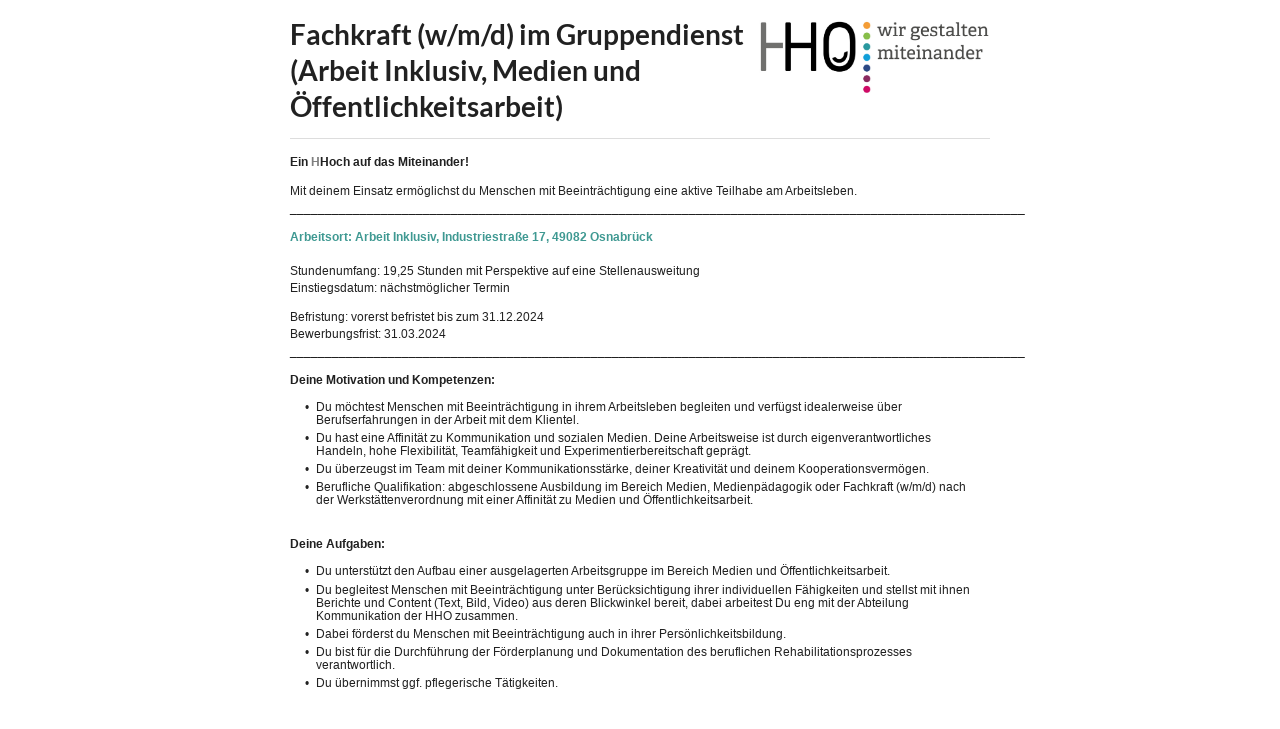

--- FILE ---
content_type: text/html
request_url: https://bewerbung.sozialjob24.de/
body_size: 7332
content:
<!DOCTYPE html>
<html lang="de">
<head>
    <meta charset="utf-8" />
    <meta name="viewport" content="initial-scale=1">
    <meta http-equiv="X-UA-Compatible" content="IE=edge" />

    <link rel="icon" href="/web/connext.ico" />
    
    <link rel="stylesheet" href="/web/browser-defaults.060afb49.css" />
    
    <!-- 
        Die semantic.min.css ist auf 2 Dateien aufgeteilt, da für ältere Browser (IE8/IE9) ein Limit von
        4095 CSS Regeln besteht. Diese Browser werden nicht unterstützt, da diese die WebCrypto API nicht
        unterstützen, wenigstens das Styling sollte jedoch (einigermaßen) funktionieren, da ansonsten
        Benutzern dieser Browser auch keine vernünftige Fehlermeldung angezeigt werden kann.
        
        Siehe https://github.com/Semantic-Org/Semantic-UI/issues/2048.
    -->
    <link rel="stylesheet" href="/web/semantic.min.0.b322aacf.css" />
    <link rel="stylesheet" href="/web/semantic.min.1.d19e7c05.css" />
    
    <link rel="stylesheet" href="/web/index.1c619a5f.css" />
    
    <title>Vivendi Bewerbungsservice</title>
</head>

<body>
    <div class="ui container content">

        <noscript>
            <div class="ui error message">
                <div class="header">JavaScript ist deaktiviert</div>
                <p>
                    Wir nehmen den Schutz Ihrer persönlichen Daten sehr ernst.
                    Daher werden Ihre persönlichen Daten sowie die Dateianhänge im Browser verschlüsselt, bevor diese übertragen werden.
                    Für diese Funktionalität wird JavaScript benötigt. Bitte erlauben Sie deshalb die Ausführung von JavaScript auf dieser Seite.
                </p>
            </div>
        </noscript>

        <div class="ui error message" id="outdatedBrowser" style="display: none">
            <div class="header">Veralteter Webbrowser</div>
            <p>
                Sie benutzen einen veralteten Webbrowser mit dem Sie diese Webseite nicht verwenden können.
                Bitte installieren Sie einen aktuellen Webbrowser (z.B.
                <a href="https://www.google.com/chrome/browser/desktop/">Google Chrome</a>,
                <a href="https://www.mozilla.org/firefox/new/">Mozilla Firefox</a>, 
                <a href="https://www.microsoft.com/software-download/windows10">Microsoft Edge</a>,
                <a href="https://www.apple.com/osx/">Apple Safari</a>,
                <a href="https://www.opera.com">Opera</a> oder
                <a href="https://vivaldi.com">Vivaldi</a>) und öffnen die Webseite dann mit dem neuen Webbrowser.
            </p>
        </div>

        <div class="ui huge header" id="greeting">
            <div class="content">
                Herzlich Willkommen
                <div class="sub header">Mit dem Vivendi Bewerbungsservice der <a href="https://connext.de">Connext Communication GmbH</a> können Einrichtungen Stellenanzeigen veröffentlichen und Bewerber samt Dokumenten über Vivendi verwalten.</div>
            </div>
        </div>
        
        <div class="ui error message" id="fatalErrorMessage" style="display: none">
            <div class="header"></div>
            <p></p>
        </div>

        <div class="ui header" id="loaderStelle" style="display: none">
            <div class="ui active centered inline text loader">Die Stelle wird geladen.</div>
        </div>
        
        <div id="content" style="display: none">
        
            <div class="titleAndLogo">
    
                <h1 class="ui header title" id="stelleBezeichnung"></h1>
                
                <div class="logo">
                    <img class="ui small image" style="display: none; max-height: 75px; max-width: 250px; width: auto; height: 100%" id="logo" src="" />
                </div>
                
            </div>
    
            <div class="ui clearing divider"></div>
    
            <div id="stelleBeschreibung"></div>
    
            <div class="ui divider" id="beschreibungDivider" style="display: none;"></div>
            
            <div id="applicationSummaryContainer" style="display: none">
    
                <div class="ui success message">
                    <div class="header">Bewerbung abgeschickt</div>
                    <p>Ihre Bewerbung wurde am <b id="summaryDateReceived"></b> um <b><span id="summaryTimeReceived"></span> Uhr</b> erfolgreich übertragen.</p>
                </div>
                
                <h3 class="ui header">Ihre Bewerbung</h3>
        
                <table class="ui very basic table">
                    <tbody>
                        <tr>
                            <td class="collapsing" style="min-width: 150px"><b>Anrede</b></td>
                            <td id="summaryAnrede"></td>
                        </tr>
                        <tr>
                            <td><b>Titel</b></td>
                            <td id="summaryTitel"></td>
                        </tr>
                        <tr>
                            <td><b>Vorname</b></td>
                            <td id="summaryVorname"></td>
                        </tr>
                        <tr>
                            <td><b>Name</b></td>
                            <td id="summaryName"></td>
                        </tr>
                        <tr>
                            <td><b>Geburtsdatum</b></td>
                            <td id="summaryGeburtsdatum"></td>
                        </tr>
                        <tr>
                            <td><b>Straße, Nr.</b></td>
                            <td id="summaryStrasse"></td>
                        </tr>
                        <tr>
                            <td><b>PLZ</b></td>
                            <td id="summaryPLZ"></td>
                        </tr>
                        <tr>
                            <td><b>Ort</b></td>
                            <td id="summaryOrt"></td>
                        </tr>
                        <tr>
                            <td><b>Telefon</b></td>
                            <td id="summaryTelefon"></td>
                        </tr>
                        <tr>
                            <td><b>E-Mail</b></td>
                            <td id="summaryEmail"></td>
                        </tr>
                        <tr>
                            <td><b>frühestes Eintrittsdatum</b></td>
                            <td id="summaryEintrittsdatum"></td>
                        </tr>
                        <tr>
                            <td><b>Bewerbungsunterlagen</b></td>
                            <td>
                                <ul id="summaryFiles"></ul>
                            </td>
                        </tr>
                    </tbody>
                </table>
                
                <button class="ui icon button" onclick="print()">
                    <i class="print icon"></i>
                    Drucken
                </button>
    
            </div>

            <div class="ui hidden warning message" id="inactiveWarningMessage">
                <div class="header">Bewerbung nicht möglich</div>
                <p></p>
                <p>
                    <b></b>
                </p>
            </div>
            
            <div id="formContainer">
            
                <div id="angabenZurPerson" class="ui form">
        
                    <h3 class="ui header">Ihre Daten</h3>
        
                    <div class="two fields">
                
                        <div class="field">
                            <label>Anrede</label>
                            <div class="ui selection dropdown">
                                <input type="hidden" name="anrede" id="anrede">
                                <i class="dropdown icon"></i>
                                <i class="delete icon" style="display: none" onclick="clearDropdown(this, event)"></i>
                                <div class="default text">Anrede (optional)</div>
                                <div class="menu">
                                    <div class="item" data-value="Frau">Frau</div>
                                    <div class="item" data-value="Herr">Herr</div>
                                </div>
                            </div>
                        </div>
            
                        <div class="field">
                            <label for="titel">Titel</label>
                            <input name="titel" id="titel" type="text" maxlength="50" placeholder="Titel (optional)" />
                        </div>
                        
                    </div>
        
                    <div class="two fields">
        
                        <div class="field">
                            <label for="vorname">Vorname</label>
                            <input name="vorname" id="vorname" type="text" maxlength="50" placeholder="Vorname" required />
                        </div>
                        <div class="field">
                            <label for="name">Name</label>
                            <input name ="name" id="name" type="text" maxlength="70" placeholder="Name" required />
                        </div>
                        
                    </div>

                    <div class="two fields">

                        <div class="field">
                            <label for="geburtsdatum">Geburtsdatum</label>
                            <input name="geburtsdatum" id="geburtsdatum" type="text" maxlength="10" placeholder="Geburtsdatum (optional)" />
                        </div>

                    </div>

                    <div class="ui hidden divider"></div>
        
                    <div class="field">
                        <label for="strasse">Straße, Nr.</label>
                        <input name="strasse" id="strasse" type="text" maxlength="70" placeholder="Straße, Nr." required />
                    </div>
                    
                    <div class="fields">
                    
                        <div class="two wide field">
                            <label for="plz">PLZ</label>
                            <input name="plz" id="plz" type="text" maxlength="10" placeholder="PLZ" required />
                        </div>
                    
                        <div class="fourteen wide field">
                            <label for="ort">Ort</label>
                            <input name="ort" id="ort" type="text" maxlength="70" placeholder="Ort" required />
                        </div>
                        
                    </div>
        
                    <div class="ui hidden divider"></div>
        
                    <div class="two fields">
                
                        <div class="field">
                            <label for="telefon">Telefon</label>
                            <input name="telefon" id="telefon" type="tel" maxlength="40" placeholder="Telefon (optional)" />
                        </div>
                    
                        <div class="field">
                            <label for="email">E-Mail</label>
                            <input name="email" id="email" type="email" maxlength="255" placeholder="E-Mail" required />
                        </div>
                        
                    </div>

                    <div class="two fields">

                        <div class="field">
                            <label for="eintrittsdatum">frühestes Eintrittsdatum</label>
                            <input name="eintrittsdatum" id="eintrittsdatum" type="text" maxlength="10" placeholder="frühestes Eintrittsdatum (optional)" />
                        </div>

                    </div>
        
                    <div class="ui hidden divider"></div>
                    <div class="ui divider"></div>
        
                    <h3 class="ui header">Ihre Bewerbungsunterlagen</h3>
                    
                    <div class="field">
        
                        <div class="ui left action input">
                            
                            <button class="ui icon button" onclick="showFilePicker()" data-tooltip="Datei auswählen">
                                <i class="file icon"></i>
                                <!--Datei(en) wählen-->
                            </button>
                            
                            <div class="ui multiple selection dropdown fileList" id="fileList">
                                <div class="default text">keine Datei ausgewählt</div>
                            </div>
                            
                            <input name="myFiles" type="file" id="documentFileLoader" title="Load File" multiple=""
                                   accept="application/pdf, image/png, image/jpeg, text/plain" style="display: none" />
                    
                        </div>
        
                    </div>
                    
                    <div class="ui field checkbox">
                        <input type="checkbox" tabindex="0" class="hidden" name="tos" id="tos" />
                        <label for="tos">
                            <a id="datenschutz-link" href="/web/datenschutz.html" target="_blank" onclick="return showTos()">Datenschutzbestimmungen</a> 
                            und <a target="_blank" href="/web/sicherheitshinweis.html" onclick="return showSicherheitshinweis()">Sicherheitshinweis</a> gelesen und akzeptiert
                        </label>
                    </div>
            
                    <div>
                        <button class="ui submit primary button">Bewerbung abschicken</button>
                    </div>
                    
                    <div class="ui error message"></div>
                </div>
        
                <div id="uploadProgressContainer" style="margin-top: 12px;display: none;">
                    <h5 class="ui header" style="margin-bottom: 2px;">Ihre Bewerbung wird übertragen</h5>
                    <div class="ui indicating progress" id="uploadProgress">
                        <div class="bar">
                            <div class="progress"></div>
                        </div>
                    </div>
                </div>
    
            </div>

        </div>
        
        <div class="ui divider"></div>

        <div class="ui divided horizontal link list footer">
            <div class="item">© 2017-2025, <a target="_blank" href="https://connext.de/">Connext Communication GmbH</a></div>
            <div class="item"><a target="_blank" href="https://connext.de/unternehmen/impressum.aspx">Impressum</a></div>
            <div class="item"><a target="_blank" href="/web/datenschutz.html" id="datenschutz-link-footer" onclick="return showTos()">Datenschutz</a></div>
            <div class="item"><a target="_blank" href="/web/sicherheitshinweis.html" onclick="return showSicherheitshinweis()">Sicherheitshinweis</a></div>
        </div>
        
    </div>

    <div class="ui basic modal" id="noFilesModal">
        <div class="ui icon header">
            <i class="file icon"></i>
            Dateianhänge
        </div>
        <div class="content">
            <p>Sie haben keine Dateianhänge ausgewählt. Möchten Sie die Bewerbung ohne Dateianhänge (Lebenslauf, Anschreiben etc.) abschicken?</p>
        </div>
        <div class="actions">
            <div class="ui red basic cancel inverted button">
                <i class="remove icon"></i>
                Abbrechen
            </div>
            <div class="ui green ok inverted button">
                <i class="checkmark icon"></i>
                Bewerbung abschicken
            </div>
        </div>
    </div>

    <div class="ui modal" id="tosModal">
        <div class="header">
            Datenschutzbestimmungen
        </div>
        <div class="content">
            <div class="description">
               <h2 class="ui header">Datenschutzbestimmungen</h2>

               <!-- Dynamisch: Datenschutzhinweise der Einrichtung -->
               <div id="datenschutz-einrichtung"></div>

               <div class="ui header small">Kontaktdaten und Datenschutzhinweis der Connext GmbH</div>

               <p>
                  Die Kontaktdaten und den Datenschutzhinweis der Connext GmbH finden Sie hier:
               </p>

               <p>
                  <a target="_blank" href="https://www.connext.de/unternehmen/rechtliches.aspx">https://www.connext.de/unternehmen/rechtliches.aspx</a>
               </p>

               <div class="ui header small">Zweck und Rechtsgrundlage der Datenverarbeitung</div>

               <p>
                  Die Website <a target="_blank" href="https://bewerbung.sozialjob24.de">https://bewerbung.sozialjob24.de</a> wird
                  von der Connext Communication GmbH betrieben.
                  Connext hat sich dem Schutz der Privatsphäre seiner Nutzer verpflichtet und strebt stets eine sichere und
                  geschützte Nutzung der Webseite an.
               </p>

               <p>
                  Connext erfüllt die gesetzlichen Datenschutzvorschriften, welche die Verarbeitung Ihrer personenbezogenen Daten
                  regeln und Ihnen verschiedene Rechte im Hinblick auf Ihre persönlichen Daten gewähren.
                  Diese Datenschutzerklärung gilt hier nur für die Informationen, die Connext über diese Website erhebt.
                  Connext übernimmt keinerlei Gewähr für die Verfügbarkeit, Aktualität, Vollständigkeit oder Qualität der
                  ausgeschriebenen Stelle, zu der Ihre Bewerbung erfolgt.
                  Auch kann Connext zu keiner Zeit eine Aussage über den
                  Status Ihrer Bewerbung tätigen.
                  Inhaltliche und datenschutzbezogene Fragen dazu richten Sie bitte an den
                  Verantwortlichen der ausschreibenden Stelle.
               </p>

               <p>
                  Nachfolgend informieren wir Sie, zu welchen Zwecken die personenbezogenen Daten verwendet werden, die Sie über
                  diese Website angeben.
               </p>

               <div class="ui header small">Bewerbungsverfahren</div>

               <p>
                  Connext bietet mit dieser Webseite seinen Kunden den Service an, online Stellen auszuschreiben und Bewerbungen
                  samt Dokumenten zu verarbeiten.
                  Dazu stellt Connext seinen Kunden die Technik bereit, um Stellenbeschreibungen samt verschlüsselter Speicherung
                  von Bewerberdaten und –dokumenten zu ermöglichen.
               </p>

               <p>
                  Die von Ihnen erfassten Daten wird Connext nur so verwenden, wie sie für die Bearbeitung Ihrer Bewerbung
                  erforderlich sind.
               </p>

               <p>
                  Mit dem Versand der Online-Bewerbung werden Ihre personenbezogenen Daten und zugehörigen Dokumente
                  zwischengespeichert.
                  Die Verarbeitung Ihrer Daten im Rahmen des Bewerbungsverfahrens ist zulässig für die Entscheidung über die
                  Begründung eines Beschäftigungsverhältnisses, gem. § 26 Bundesdatenschutzgesetz (BDSG).
                  Da die Speicherung verschlüsselt erfolgt, kann Connext Ihre Dokumente und Daten zu keinem Zeitpunkt einsehen.
               </p>

               <p>
                  Die verarbeitende Stelle, die Ihre Bewerbung verwaltet, wird im Zuge der Bearbeitung Ihre Daten auf diesem
                  Server löschen.
                  Die personenbezogenen Daten werden von der verantwortlichen Stelle gelöscht, sobald sie für die Erreichung des
                  Zweckes ihrer Erhebung nicht mehr erforderlich sind, keine gesetzlichen Aufbewahrungsfristen entgegenstehen und
                  sie nicht im Zusammenhang mit der Wahrung und Verteidigung möglicher Rechtsansprüche benötigt werden.
               </p>

               <p>
                  Sofern Ihre Bewerbung nicht von der verarbeitenden Stelle gelöscht wird, wird Connext Ihre Daten maximal sechs
                  Monate speichern und danach automatisiert löschen.
               </p>

               <p>
                  Sich bewerbende Personen haben jederzeit die Möglichkeit, ihre Bewerbung mit Hilfe einer Nachricht an die
                  verantwortliche Stelle zurückzuziehen. Ihre Bewerbungsunterlagen werden dann von der verantwortlichen Stelle
                  gelöscht, sofern keine gesetzlichen Aufbewahrungsfristen entgegenstehen und sie nicht im Zusammenhang mit der
                  Wahrung und Verteidigung möglicher Rechtsansprüche benötigt werden.
               </p>

               <div class="ui header small">Erhobene Daten beim Besuch der Webseite</div>

               <p>
                  Beim Besuch der Webseite werden Daten über Zugriffe auf die Seite erhoben und als Logfiles gespeichert.
                  Folgende Daten werden protokolliert:
                  Besuchte Site<!--/seite-->, Uhrzeit zum Zeitpunkt des Zugriffes, Menge der gesendeten Daten in Byte, Quelle/Verweis, von
                  welchem Sie auf die Seite gelangten, Browser, Betriebssystem, IP-Adresse.
                  Die erhobenen Daten dienen technischen Notwendigkeiten und sind erforderlich, damit Connext die Server-Logfiles
                  nachträglich prüfen kann, sollten konkrete Anhaltspunkte auf eine rechtswidrige Nutzung hinweisen.
                  Die Speicherdauer dieser Daten beträgt vier Wochen.
               </p>

               <div class="ui header small">Ihre Rechte</div>

               <p>
                  Sie haben hinsichtlich der Sie betreffenden personenbezogenen Daten nach Art. 15 bis Art. 21 DSGVO das Recht auf
                  Auskunft, das Recht auf Berichtigung oder Löschung, das Recht auf Einschränkung der Verarbeitung, das Recht auf
                  Widerspruch und das Recht auf Datenübertragbarkeit.
                  Bei Fragen dazu kontaktieren Sie bitte die verantwortliche Stelle bzw. den Datenschutzbeauftragten der Connext
                  Communication GmbH.
                  Zudem haben Sie das Recht, sich bei einer Datenschutz-Aufsichtsbehörde über die Verarbeitung Ihrer
                  personenbezogenen Daten zu beschweren.
                  Die zuständige Aufsichtsbehörde teilt Ihnen der Verantwortliche der ausgeschriebenen Stelle mit.
                  Die für Connext zuständige Aufsichtsbehörde ist die Landesbeauftragte für Datenschutz und Informationssicherheit
                  Nordrhein-Westfalen: <a target="_blank" href="https://www.ldi.nrw.de">https://www.ldi.nrw.de</a>
               </p>

            </div>
        </div>
        <div class="actions">
            <div class="ui button ok">
                Schließen
            </div>
        </div>
    </div>

    <div class="ui modal" id="sicherheitshinweisModal">
        <div class="header">
            Sicherheitshinweis
        </div>
        <div class="content">
            <div class="description">
                <p style="white-space: pre-line;">Ihre Daten werden vertraulich behandelt. Es erfolgt keine Weitergabe an Dritte.
                    Die hochgeladenen Dokumente werden verschlüsselt übertragen, verschlüsselt gespeichert und sind nicht für Dritte lesbar.
                </p>
            </div>
        </div>
        <div class="actions">
            <div class="ui button ok">
                Schließen
            </div>
        </div>
    </div>

    <script type="text/javascript" src="/web/js/lib/feature.min.0c07ac56.js"></script>

    <script type="text/javascript">
        function checkWebCryptoApi() {
            try {
               if (!feature.async)
                  return false;

               if (!window.crypto || !window.crypto.subtle)
                  return false;

               return true;
            } catch (e) {
                return false; 
            }
        }
        
        if (checkWebCryptoApi()) {
            document.getElementById('loaderStelle').removeAttribute('style');
        } else {
            document.getElementById('outdatedBrowser').removeAttribute('style');
        }
    </script>

    <script defer type="text/javascript" src="/web/js/lib/base64.f6a937e4.js"></script>
    <script defer type="text/javascript" src="/web/js/lib/jquery.min.4da87c25.js"></script>
    <script defer type="text/javascript" src="/web/js/lib/jquery.scrollTo.min.7a97349c.js"></script>
    <script defer type="text/javascript" src="/web/js/lib/jq-ajax-progress.min.7f041a8d.js"></script>
    <script defer type="text/javascript" src="/web/js/lib/linkify.min.9d0782c9.js"></script>
    <script defer type="text/javascript" src="/web/js/lib/linkify-jquery.min.ebb07bb8.js"></script>
    <script defer type="text/javascript" src="/web/js/lib/semantic.min.f771448d.js"></script>
    <script defer type="text/javascript" src="/web/js/lib/FileSaver.min.4ea822b0.js"></script>

    <script defer type="text/javascript" src="/web/js/crypto.e2289f0c.js"></script>
    <script defer type="text/javascript" src="/web/js/templates.076b72bd.js"></script>
    <script defer type="text/javascript" src="/web/js/index.c5a1ce03.js"></script>
</body>
</html>


--- FILE ---
content_type: text/css
request_url: https://bewerbung.sozialjob24.de/web/semantic.min.0.b322aacf.css
body_size: 56025
content:
/*
 * # Semantic UI - 2.2.12
 * https://github.com/Semantic-Org/Semantic-UI
 * http://www.semantic-ui.com/
 *
 * Copyright 2014 Contributors
 * Released under the MIT license
 * http://opensource.org/licenses/MIT
 *
 */

/* lato-regular - latin */
@font-face {
  font-family: 'Lato';
  font-style: normal;
  font-weight: 400;
  src: url('./fonts/lato-v17-latin-regular.eot'); /* IE9 Compat Modes */
  src: local('Lato Regular'), local('Lato-Regular'),
       url('./fonts/lato-v17-latin-regular.eot?#iefix') format('embedded-opentype'), /* IE6-IE8 */
       url('./fonts/lato-v17-latin-regular.woff2') format('woff2'), /* Super Modern Browsers */
       url('./fonts/lato-v17-latin-regular.woff') format('woff'), /* Modern Browsers */
       url('./fonts/lato-v17-latin-regular.ttf') format('truetype'), /* Safari, Android, iOS */
       url('./fonts/lato-v17-latin-regular.svg#Lato') format('svg'); /* Legacy iOS */
}
/* lato-italic - latin */
@font-face {
  font-family: 'Lato';
  font-style: italic;
  font-weight: 400;
  src: url('./fonts/lato-v17-latin-italic.eot'); /* IE9 Compat Modes */
  src: local('Lato Italic'), local('Lato-Italic'),
       url('./fonts/lato-v17-latin-italic.eot?#iefix') format('embedded-opentype'), /* IE6-IE8 */
       url('./fonts/lato-v17-latin-italic.woff2') format('woff2'), /* Super Modern Browsers */
       url('./fonts/lato-v17-latin-italic.woff') format('woff'), /* Modern Browsers */
       url('./fonts/lato-v17-latin-italic.ttf') format('truetype'), /* Safari, Android, iOS */
       url('./fonts/lato-v17-latin-italic.svg#Lato') format('svg'); /* Legacy iOS */
}
/* lato-700 - latin */
@font-face {
  font-family: 'Lato';
  font-style: normal;
  font-weight: 700;
  src: url('./fonts/lato-v17-latin-700.eot'); /* IE9 Compat Modes */
  src: local('Lato Bold'), local('Lato-Bold'),
       url('./fonts/lato-v17-latin-700.eot?#iefix') format('embedded-opentype'), /* IE6-IE8 */
       url('./fonts/lato-v17-latin-700.woff2') format('woff2'), /* Super Modern Browsers */
       url('./fonts/lato-v17-latin-700.woff') format('woff'), /* Modern Browsers */
       url('./fonts/lato-v17-latin-700.ttf') format('truetype'), /* Safari, Android, iOS */
       url('./fonts/lato-v17-latin-700.svg#Lato') format('svg'); /* Legacy iOS */
}
/* lato-700italic - latin */
@font-face {
  font-family: 'Lato';
  font-style: italic;
  font-weight: 700;
  src: url('./fonts/lato-v17-latin-700italic.eot'); /* IE9 Compat Modes */
  src: local('Lato Bold Italic'), local('Lato-BoldItalic'),
       url('./fonts/lato-v17-latin-700italic.eot?#iefix') format('embedded-opentype'), /* IE6-IE8 */
       url('./fonts/lato-v17-latin-700italic.woff2') format('woff2'), /* Super Modern Browsers */
       url('./fonts/lato-v17-latin-700italic.woff') format('woff'), /* Modern Browsers */
       url('./fonts/lato-v17-latin-700italic.ttf') format('truetype'), /* Safari, Android, iOS */
       url('./fonts/lato-v17-latin-700italic.svg#Lato') format('svg'); /* Legacy iOS */
}

/*!
 * # Semantic UI 2.2.12 - Reset
 * http://github.com/semantic-org/semantic-ui/
 *
 *
 * Released under the MIT license
 * http://opensource.org/licenses/MIT
 *
 */

*,
:after,
:before {
  box-sizing: inherit;
}

html {
  box-sizing: border-box;
}

input[type=email],
input[type=password],
input[type=search],
input[type=text] {
  -webkit-appearance: none;
  -moz-appearance: none;
}

/*! normalize.css v7.0.0 | MIT License | github.com/necolas/normalize.css */

html {
  line-height: 1.15;
  -ms-text-size-adjust: 100%;
  -webkit-text-size-adjust: 100%;
}

body {
  margin: 0;
}

article,
aside,
footer,
header,
nav,
section {
  display: block;
}

h1 {
  font-size: 2em;
  margin: .67em 0;
}

figcaption,
figure,
main {
  display: block;
}

figure {
  margin: 1em 40px;
}

hr {
  box-sizing: content-box;
  height: 0;
  overflow: visible;
}

pre {
  font-family: monospace,monospace;
  font-size: 1em;
}

a {
  background-color: transparent;
  -webkit-text-decoration-skip: objects;
}

abbr[title] {
  border-bottom: none;
  text-decoration: underline;
  text-decoration: underline dotted;
}

b,
strong {
  font-weight: inherit;
}

b,
strong {
  font-weight: bolder;
}

code,
kbd,
samp {
  font-family: monospace,monospace;
  font-size: 1em;
}

dfn {
  font-style: italic;
}

mark {
  background-color: #ff0;
  color: #000;
}

small {
  font-size: 80%;
}

sub,
sup {
  font-size: 75%;
  line-height: 0;
  position: relative;
  vertical-align: baseline;
}

sub {
  bottom: -.25em;
}

sup {
  top: -.5em;
}

audio,
video {
  display: inline-block;
}

audio:not([controls]) {
  display: none;
  height: 0;
}

img {
  border-style: none;
}

svg:not(:root) {
  overflow: hidden;
}

button,
input,
optgroup,
select,
textarea {
  font-family: sans-serif;
  font-size: 100%;
  line-height: 1.15;
  margin: 0;
}

button,
input {
  overflow: visible;
}

button,
select {
  text-transform: none;
}

[type=reset],
[type=submit],
button,
html [type=button] {
  -webkit-appearance: button;
}

[type=button]::-moz-focus-inner,
[type=reset]::-moz-focus-inner,
[type=submit]::-moz-focus-inner,
button::-moz-focus-inner {
  border-style: none;
  padding: 0;
}

[type=button]:-moz-focusring,
[type=reset]:-moz-focusring,
[type=submit]:-moz-focusring,
button:-moz-focusring {
  outline: 1px dotted ButtonText;
}

fieldset {
  padding: .35em .75em .625em;
}

legend {
  box-sizing: border-box;
  color: inherit;
  display: table;
  max-width: 100%;
  padding: 0;
  white-space: normal;
}

progress {
  display: inline-block;
  vertical-align: baseline;
}

textarea {
  overflow: auto;
}

[type=checkbox],
[type=radio] {
  box-sizing: border-box;
  padding: 0;
}

[type=number]::-webkit-inner-spin-button,
[type=number]::-webkit-outer-spin-button {
  height: auto;
}

[type=search] {
  -webkit-appearance: textfield;
  outline-offset: -2px;
}

[type=search]::-webkit-search-cancel-button,
[type=search]::-webkit-search-decoration {
  -webkit-appearance: none;
}

::-webkit-file-upload-button {
  -webkit-appearance: button;
  font: inherit;
}

details,
menu {
  display: block;
}

summary {
  display: list-item;
}

canvas {
  display: inline-block;
}

template {
  display: none;
}

[hidden] {
  display: none;
}

/*!
 * # Semantic UI 2.2.12 - Site
 * http://github.com/semantic-org/semantic-ui/
 *
 *
 * Released under the MIT license
 * http://opensource.org/licenses/MIT
 *
 */

body,
html {
  height: 100%;
}

html {
  font-size: 14px;
}

body {
  margin: 0;
  padding: 0;
  overflow-x: hidden;
  min-width: 320px;
  background: #fff;
  font-family: Lato,'Helvetica Neue',Arial,Helvetica,sans-serif;
  font-size: 14px;
  line-height: 1.4285em;
  color: rgba(0,0,0,.87);
  font-smoothing: antialiased;
}

h1,
h2,
h3,
h4,
h5 {
  font-family: Lato,'Helvetica Neue',Arial,Helvetica,sans-serif;
  line-height: 1.28571429em;
  margin: calc(2rem - .14285714em) 0 1rem;
  font-weight: 700;
  padding: 0;
}

h1 {
  min-height: 1rem;
  font-size: 2rem;
}

h2 {
  font-size: 1.71428571rem;
}

h3 {
  font-size: 1.28571429rem;
}

h4 {
  font-size: 1.07142857rem;
}

h5 {
  font-size: 1rem;
}

h1:first-child,
h2:first-child,
h3:first-child,
h4:first-child,
h5:first-child {
  margin-top: 0;
}

h1:last-child,
h2:last-child,
h3:last-child,
h4:last-child,
h5:last-child {
  margin-bottom: 0;
}

p {
  margin: 0 0 1em;
  line-height: 1.4285em;
}

p:first-child {
  margin-top: 0;
}

p:last-child {
  margin-bottom: 0;
}

a {
  color: #4183c4;
  text-decoration: none;
}

a:hover {
  color: #1e70bf;
  text-decoration: none;
}

::-webkit-selection {
  background-color: #cce2ff;
  color: rgba(0,0,0,.87);
}

::-moz-selection {
  background-color: #cce2ff;
  color: rgba(0,0,0,.87);
}

::selection {
  background-color: #cce2ff;
  color: rgba(0,0,0,.87);
}

input::-webkit-selection,
textarea::-webkit-selection {
  background-color: rgba(100,100,100,.4);
  color: rgba(0,0,0,.87);
}

input::-moz-selection,
textarea::-moz-selection {
  background-color: rgba(100,100,100,.4);
  color: rgba(0,0,0,.87);
}

input::selection,
textarea::selection {
  background-color: rgba(100,100,100,.4);
  color: rgba(0,0,0,.87);
}

body ::-webkit-scrollbar {
  -webkit-appearance: none;
  width: 10px;
}

body ::-webkit-scrollbar-track {
  background: rgba(0,0,0,.1);
  border-radius: 0;
}

body ::-webkit-scrollbar-thumb {
  cursor: pointer;
  border-radius: 5px;
  background: rgba(0,0,0,.25);
  -webkit-transition: color .2s ease;
  transition: color .2s ease;
}

body ::-webkit-scrollbar-thumb:window-inactive {
  background: rgba(0,0,0,.15);
}

body ::-webkit-scrollbar-thumb:hover {
  background: rgba(128,135,139,.8);
}

body .ui.inverted::-webkit-scrollbar-track {
  background: rgba(255,255,255,.1);
}

body .ui.inverted::-webkit-scrollbar-thumb {
  background: rgba(255,255,255,.25);
}

body .ui.inverted::-webkit-scrollbar-thumb:window-inactive {
  background: rgba(255,255,255,.15);
}

body .ui.inverted::-webkit-scrollbar-thumb:hover {
  background: rgba(255,255,255,.35);
}

/*!
 * # Semantic UI 2.2.12 - Button
 * http://github.com/semantic-org/semantic-ui/
 *
 *
 * Released under the MIT license
 * http://opensource.org/licenses/MIT
 *
 */

.ui.button {
  cursor: pointer;
  display: inline-block;
  min-height: 1em;
  outline: 0;
  border: none;
  vertical-align: baseline;
  background: #e0e1e2 none;
  color: rgba(0,0,0,.6);
  font-family: Lato,'Helvetica Neue',Arial,Helvetica,sans-serif;
  margin: 0 .25em 0 0;
  padding: .78571429em 1.5em .78571429em;
  text-transform: none;
  text-shadow: none;
  font-weight: 700;
  line-height: 1em;
  font-style: normal;
  text-align: center;
  text-decoration: none;
  border-radius: .28571429rem;
  box-shadow: 0 0 0 1px transparent inset,0 0 0 0 rgba(34,36,38,.15) inset;
  -webkit-user-select: none;
  -moz-user-select: none;
  -ms-user-select: none;
  user-select: none;
  -webkit-transition: opacity .1s ease,background-color .1s ease,color .1s ease,box-shadow .1s ease,background .1s ease;
  transition: opacity .1s ease,background-color .1s ease,color .1s ease,box-shadow .1s ease,background .1s ease;
  will-change: '';
  -webkit-tap-highlight-color: transparent;
}

.ui.button:hover {
  background-color: #cacbcd;
  background-image: none;
  box-shadow: 0 0 0 1px transparent inset,0 0 0 0 rgba(34,36,38,.15) inset;
  color: rgba(0,0,0,.8);
}

.ui.button:hover .icon {
  opacity: .85;
}

.ui.button:focus {
  background-color: #cacbcd;
  color: rgba(0,0,0,.8);
  background-image: ''!important;
  box-shadow: ''!important;
}

.ui.button:focus .icon {
  opacity: .85;
}

.ui.active.button:active,
.ui.button:active {
  background-color: #babbbc;
  background-image: '';
  color: rgba(0,0,0,.9);
  box-shadow: 0 0 0 1px transparent inset,none;
}

.ui.active.button {
  background-color: #c0c1c2;
  background-image: none;
  box-shadow: 0 0 0 1px transparent inset;
  color: rgba(0,0,0,.95);
}

.ui.active.button:hover {
  background-color: #c0c1c2;
  background-image: none;
  color: rgba(0,0,0,.95);
}

.ui.active.button:active {
  background-color: #c0c1c2;
  background-image: none;
}

.ui.loading.loading.loading.loading.loading.loading.button {
  position: relative;
  cursor: default;
  text-shadow: none!important;
  color: transparent!important;
  opacity: 1;
  pointer-events: auto;
  -webkit-transition: all 0s linear,opacity .1s ease;
  transition: all 0s linear,opacity .1s ease;
}

.ui.loading.button:before {
  position: absolute;
  content: '';
  top: 50%;
  left: 50%;
  margin: -.64285714em 0 0 -.64285714em;
  width: 1.28571429em;
  height: 1.28571429em;
  border-radius: 500rem;
  border: .2em solid rgba(0,0,0,.15);
}

.ui.loading.button:after {
  position: absolute;
  content: '';
  top: 50%;
  left: 50%;
  margin: -.64285714em 0 0 -.64285714em;
  width: 1.28571429em;
  height: 1.28571429em;
  -webkit-animation: button-spin .6s linear;
  animation: button-spin .6s linear;
  -webkit-animation-iteration-count: infinite;
  animation-iteration-count: infinite;
  border-radius: 500rem;
  border-color: #fff transparent transparent;
  border-style: solid;
  border-width: .2em;
  box-shadow: 0 0 0 1px transparent;
}

.ui.labeled.icon.loading.button .icon {
  background-color: transparent;
  box-shadow: none;
}

@-webkit-keyframes button-spin {
  from {
    -webkit-transform: rotate(0);
    transform: rotate(0);
  }

  to {
    -webkit-transform: rotate(360deg);
    transform: rotate(360deg);
  }
}

@keyframes button-spin {
  from {
    -webkit-transform: rotate(0);
    transform: rotate(0);
  }

  to {
    -webkit-transform: rotate(360deg);
    transform: rotate(360deg);
  }
}

.ui.basic.loading.button:not(.inverted):before {
  border-color: rgba(0,0,0,.1);
}

.ui.basic.loading.button:not(.inverted):after {
  border-top-color: #767676;
}

.ui.button:disabled,
.ui.buttons .disabled.button,
.ui.disabled.active.button,
.ui.disabled.button,
.ui.disabled.button:hover {
  cursor: default;
  opacity: .45!important;
  background-image: none!important;
  box-shadow: none!important;
  pointer-events: none!important;
}

.ui.basic.buttons .ui.disabled.button {
  border-color: rgba(34,36,38,.5);
}

.ui.animated.button {
  position: relative;
  overflow: hidden;
  padding-right: 0!important;
  vertical-align: middle;
  z-index: 1;
}

.ui.animated.button .content {
  will-change: transform,opacity;
}

.ui.animated.button .visible.content {
  position: relative;
  margin-right: 1.5em;
}

.ui.animated.button .hidden.content {
  position: absolute;
  width: 100%;
}

.ui.animated.button .hidden.content,
.ui.animated.button .visible.content {
  -webkit-transition: right .3s ease 0s;
  transition: right .3s ease 0s;
}

.ui.animated.button .visible.content {
  left: auto;
  right: 0;
}

.ui.animated.button .hidden.content {
  top: 50%;
  left: auto;
  right: -100%;
  margin-top: -.5em;
}

.ui.animated.button:focus .visible.content,
.ui.animated.button:hover .visible.content {
  left: auto;
  right: 200%;
}

.ui.animated.button:focus .hidden.content,
.ui.animated.button:hover .hidden.content {
  left: auto;
  right: 0;
}

.ui.vertical.animated.button .hidden.content,
.ui.vertical.animated.button .visible.content {
  -webkit-transition: top .3s ease,-webkit-transform .3s ease;
  transition: top .3s ease,-webkit-transform .3s ease;
  transition: top .3s ease,transform .3s ease;
  transition: top .3s ease,transform .3s ease,-webkit-transform .3s ease;
}

.ui.vertical.animated.button .visible.content {
  -webkit-transform: translateY(0);
  transform: translateY(0);
  right: auto;
}

.ui.vertical.animated.button .hidden.content {
  top: -50%;
  left: 0;
  right: auto;
}

.ui.vertical.animated.button:focus .visible.content,
.ui.vertical.animated.button:hover .visible.content {
  -webkit-transform: translateY(200%);
  transform: translateY(200%);
  right: auto;
}

.ui.vertical.animated.button:focus .hidden.content,
.ui.vertical.animated.button:hover .hidden.content {
  top: 50%;
  right: auto;
}

.ui.fade.animated.button .hidden.content,
.ui.fade.animated.button .visible.content {
  -webkit-transition: opacity .3s ease,-webkit-transform .3s ease;
  transition: opacity .3s ease,-webkit-transform .3s ease;
  transition: opacity .3s ease,transform .3s ease;
  transition: opacity .3s ease,transform .3s ease,-webkit-transform .3s ease;
}

.ui.fade.animated.button .visible.content {
  left: auto;
  right: auto;
  opacity: 1;
  -webkit-transform: scale(1);
  transform: scale(1);
}

.ui.fade.animated.button .hidden.content {
  opacity: 0;
  left: 0;
  right: auto;
  -webkit-transform: scale(1.5);
  transform: scale(1.5);
}

.ui.fade.animated.button:focus .visible.content,
.ui.fade.animated.button:hover .visible.content {
  left: auto;
  right: auto;
  opacity: 0;
  -webkit-transform: scale(.75);
  transform: scale(.75);
}

.ui.fade.animated.button:focus .hidden.content,
.ui.fade.animated.button:hover .hidden.content {
  left: 0;
  right: auto;
  opacity: 1;
  -webkit-transform: scale(1);
  transform: scale(1);
}

.ui.inverted.button {
  box-shadow: 0 0 0 2px #fff inset!important;
  background: transparent none;
  color: #fff;
  text-shadow: none!important;
}

.ui.inverted.buttons .button {
  margin: 0 0 0 -2px;
}

.ui.inverted.buttons .button:first-child {
  margin-left: 0;
}

.ui.inverted.vertical.buttons .button {
  margin: 0 0 -2px 0;
}

.ui.inverted.vertical.buttons .button:first-child {
  margin-top: 0;
}

.ui.inverted.button:hover {
  background: #fff;
  box-shadow: 0 0 0 2px #fff inset!important;
  color: rgba(0,0,0,.8);
}

.ui.inverted.button.active,
.ui.inverted.button:focus {
  background: #fff;
  box-shadow: 0 0 0 2px #fff inset!important;
  color: rgba(0,0,0,.8);
}

.ui.inverted.button.active:focus {
  background: #dcddde;
  box-shadow: 0 0 0 2px #dcddde inset!important;
  color: rgba(0,0,0,.8);
}

.ui.labeled.button:not(.icon) {
  display: -webkit-inline-box;
  display: -ms-inline-flexbox;
  display: inline-flex;
  -webkit-box-orient: horizontal;
  -webkit-box-direction: normal;
  -ms-flex-direction: row;
  flex-direction: row;
  background: 0 0!important;
  padding: 0!important;
  border: none!important;
  box-shadow: none!important;
}

.ui.labeled.button>.button {
  margin: 0;
}

.ui.labeled.button>.label {
  display: -webkit-box;
  display: -ms-flexbox;
  display: flex;
  -webkit-box-align: center;
  -ms-flex-align: center;
  align-items: center;
  margin: 0 0 0 -1px!important;
  padding: '';
  font-size: 1em;
  border-color: rgba(34,36,38,.15);
}

.ui.labeled.button>.tag.label:before {
  width: 1.85em;
  height: 1.85em;
}

.ui.labeled.button:not([class*="left labeled"])>.button {
  border-top-right-radius: 0;
  border-bottom-right-radius: 0;
}

.ui.labeled.button:not([class*="left labeled"])>.label {
  border-top-left-radius: 0;
  border-bottom-left-radius: 0;
}

.ui[class*="left labeled"].button>.button {
  border-top-left-radius: 0;
  border-bottom-left-radius: 0;
}

.ui[class*="left labeled"].button>.label {
  border-top-right-radius: 0;
  border-bottom-right-radius: 0;
}

.ui.facebook.button {
  background-color: #3b5998;
  color: #fff;
  text-shadow: none;
  background-image: none;
  box-shadow: 0 0 0 0 rgba(34,36,38,.15) inset;
}

.ui.facebook.button:hover {
  background-color: #304d8a;
  color: #fff;
  text-shadow: none;
}

.ui.facebook.button:active {
  background-color: #2d4373;
  color: #fff;
  text-shadow: none;
}

.ui.twitter.button {
  background-color: #55acee;
  color: #fff;
  text-shadow: none;
  background-image: none;
  box-shadow: 0 0 0 0 rgba(34,36,38,.15) inset;
}

.ui.twitter.button:hover {
  background-color: #35a2f4;
  color: #fff;
  text-shadow: none;
}

.ui.twitter.button:active {
  background-color: #2795e9;
  color: #fff;
  text-shadow: none;
}

.ui.google.plus.button {
  background-color: #dd4b39;
  color: #fff;
  text-shadow: none;
  background-image: none;
  box-shadow: 0 0 0 0 rgba(34,36,38,.15) inset;
}

.ui.google.plus.button:hover {
  background-color: #e0321c;
  color: #fff;
  text-shadow: none;
}

.ui.google.plus.button:active {
  background-color: #c23321;
  color: #fff;
  text-shadow: none;
}

.ui.linkedin.button {
  background-color: #1f88be;
  color: #fff;
  text-shadow: none;
}

.ui.linkedin.button:hover {
  background-color: #147baf;
  color: #fff;
  text-shadow: none;
}

.ui.linkedin.button:active {
  background-color: #186992;
  color: #fff;
  text-shadow: none;
}

.ui.youtube.button {
  background-color: #cc181e;
  color: #fff;
  text-shadow: none;
  background-image: none;
  box-shadow: 0 0 0 0 rgba(34,36,38,.15) inset;
}

.ui.youtube.button:hover {
  background-color: #bd0d13;
  color: #fff;
  text-shadow: none;
}

.ui.youtube.button:active {
  background-color: #9e1317;
  color: #fff;
  text-shadow: none;
}

.ui.instagram.button {
  background-color: #49769c;
  color: #fff;
  text-shadow: none;
  background-image: none;
  box-shadow: 0 0 0 0 rgba(34,36,38,.15) inset;
}

.ui.instagram.button:hover {
  background-color: #3d698e;
  color: #fff;
  text-shadow: none;
}

.ui.instagram.button:active {
  background-color: #395c79;
  color: #fff;
  text-shadow: none;
}

.ui.pinterest.button {
  background-color: #bd081c;
  color: #fff;
  text-shadow: none;
  background-image: none;
  box-shadow: 0 0 0 0 rgba(34,36,38,.15) inset;
}

.ui.pinterest.button:hover {
  background-color: #ac0013;
  color: #fff;
  text-shadow: none;
}

.ui.pinterest.button:active {
  background-color: #8c0615;
  color: #fff;
  text-shadow: none;
}

.ui.vk.button {
  background-color: #4d7198;
  color: #fff;
  background-image: none;
  box-shadow: 0 0 0 0 rgba(34,36,38,.15) inset;
}

.ui.vk.button:hover {
  background-color: #41648a;
  color: #fff;
}

.ui.vk.button:active {
  background-color: #3c5876;
  color: #fff;
}

.ui.button>.icon:not(.button) {
  height: .85714286em;
  opacity: .8;
  margin: 0 .42857143em 0 -.21428571em;
  -webkit-transition: opacity .1s ease;
  transition: opacity .1s ease;
  vertical-align: '';
  color: '';
}

.ui.button:not(.icon)>.icon:not(.button):not(.dropdown) {
  margin: 0 .42857143em 0 -.21428571em;
}

.ui.button:not(.icon)>.right.icon:not(.button):not(.dropdown) {
  margin: 0 -.21428571em 0 .42857143em;
}

.ui[class*="left floated"].button,
.ui[class*="left floated"].buttons {
  float: left;
  margin-left: 0;
  margin-right: .25em;
}

.ui[class*="right floated"].button,
.ui[class*="right floated"].buttons {
  float: right;
  margin-right: 0;
  margin-left: .25em;
}

.ui.compact.button,
.ui.compact.buttons .button {
  padding: .58928571em 1.125em .58928571em;
}

.ui.compact.icon.button,
.ui.compact.icon.buttons .button {
  padding: .58928571em .58928571em .58928571em;
}

.ui.compact.labeled.icon.button,
.ui.compact.labeled.icon.buttons .button {
  padding: .58928571em 3.69642857em .58928571em;
}

.ui.mini.button,
.ui.mini.buttons .button,
.ui.mini.buttons .or {
  font-size: .78571429rem;
}

.ui.tiny.button,
.ui.tiny.buttons .button,
.ui.tiny.buttons .or {
  font-size: .85714286rem;
}

.ui.small.button,
.ui.small.buttons .button,
.ui.small.buttons .or {
  font-size: .92857143rem;
}

.ui.button,
.ui.buttons .button,
.ui.buttons .or {
  font-size: 1rem;
}

.ui.large.button,
.ui.large.buttons .button,
.ui.large.buttons .or {
  font-size: 1.14285714rem;
}

.ui.big.button,
.ui.big.buttons .button,
.ui.big.buttons .or {
  font-size: 1.28571429rem;
}

.ui.huge.button,
.ui.huge.buttons .button,
.ui.huge.buttons .or {
  font-size: 1.42857143rem;
}

.ui.massive.button,
.ui.massive.buttons .button,
.ui.massive.buttons .or {
  font-size: 1.71428571rem;
}

.ui.icon.button,
.ui.icon.buttons .button {
  padding: .78571429em .78571429em .78571429em;
}

.ui.icon.button>.icon,
.ui.icon.buttons .button>.icon {
  opacity: .9;
  margin: 0!important;
  vertical-align: top;
}

.ui.basic.button,
.ui.basic.buttons .button {
  background: transparent none!important;
  color: rgba(0,0,0,.6)!important;
  font-weight: 400;
  border-radius: .28571429rem;
  text-transform: none;
  text-shadow: none!important;
  box-shadow: 0 0 0 1px rgba(34,36,38,.15) inset;
}

.ui.basic.buttons {
  box-shadow: none;
  border: 1px solid rgba(34,36,38,.15);
  border-radius: .28571429rem;
}

.ui.basic.buttons .button {
  border-radius: 0;
}

.ui.basic.button:hover,
.ui.basic.buttons .button:hover {
  background: #fff!important;
  color: rgba(0,0,0,.8)!important;
  box-shadow: 0 0 0 1px rgba(34,36,38,.35) inset,0 0 0 0 rgba(34,36,38,.15) inset;
}

.ui.basic.button:focus,
.ui.basic.buttons .button:focus {
  background: #fff!important;
  color: rgba(0,0,0,.8)!important;
  box-shadow: 0 0 0 1px rgba(34,36,38,.35) inset,0 0 0 0 rgba(34,36,38,.15) inset;
}

.ui.basic.button:active,
.ui.basic.buttons .button:active {
  background: #f8f8f8!important;
  color: rgba(0,0,0,.9)!important;
  box-shadow: 0 0 0 1px rgba(0,0,0,.15) inset,0 1px 4px 0 rgba(34,36,38,.15) inset;
}

.ui.basic.active.button,
.ui.basic.buttons .active.button {
  background: rgba(0,0,0,.05)!important;
  box-shadow: ''!important;
  color: rgba(0,0,0,.95);
}

.ui.basic.active.button:hover,
.ui.basic.buttons .active.button:hover {
  background-color: rgba(0,0,0,.05);
}

.ui.basic.buttons .button:hover {
  box-shadow: 0 0 0 1px rgba(34,36,38,.35) inset,0 0 0 0 rgba(34,36,38,.15) inset inset;
}

.ui.basic.buttons .button:active {
  box-shadow: 0 0 0 1px rgba(0,0,0,.15) inset,0 1px 4px 0 rgba(34,36,38,.15) inset inset;
}

.ui.basic.buttons .active.button {
  box-shadow: ''!important;
}

.ui.basic.inverted.button,
.ui.basic.inverted.buttons .button {
  background-color: transparent!important;
  color: #f9fafb!important;
  box-shadow: 0 0 0 2px rgba(255,255,255,.5) inset!important;
}

.ui.basic.inverted.button:hover,
.ui.basic.inverted.buttons .button:hover {
  color: #fff!important;
  box-shadow: 0 0 0 2px #fff inset!important;
}

.ui.basic.inverted.button:focus,
.ui.basic.inverted.buttons .button:focus {
  color: #fff!important;
  box-shadow: 0 0 0 2px #fff inset!important;
}

.ui.basic.inverted.button:active,
.ui.basic.inverted.buttons .button:active {
  background-color: rgba(255,255,255,.08)!important;
  color: #fff!important;
  box-shadow: 0 0 0 2px rgba(255,255,255,.9) inset!important;
}

.ui.basic.inverted.active.button,
.ui.basic.inverted.buttons .active.button {
  background-color: rgba(255,255,255,.08);
  color: #fff;
  text-shadow: none;
  box-shadow: 0 0 0 2px rgba(255,255,255,.7) inset;
}

.ui.basic.inverted.active.button:hover,
.ui.basic.inverted.buttons .active.button:hover {
  background-color: rgba(255,255,255,.15);
  box-shadow: 0 0 0 2px #fff inset!important;
}

.ui.basic.buttons .button {
  border-left: 1px solid rgba(34,36,38,.15);
  box-shadow: none;
}

.ui.basic.vertical.buttons .button {
  border-left: none;
}

.ui.basic.vertical.buttons .button {
  border-left-width: 0;
  border-top: 1px solid rgba(34,36,38,.15);
}

.ui.basic.vertical.buttons .button:first-child {
  border-top-width: 0;
}

.ui.labeled.icon.button,
.ui.labeled.icon.buttons .button {
  position: relative;
  padding-left: 4.07142857em!important;
  padding-right: 1.5em!important;
}

.ui.labeled.icon.button>.icon,
.ui.labeled.icon.buttons>.button>.icon {
  position: absolute;
  height: 100%;
  line-height: 1;
  border-radius: 0;
  border-top-left-radius: inherit;
  border-bottom-left-radius: inherit;
  text-align: center;
  margin: 0;
  width: 2.57142857em;
  background-color: rgba(0,0,0,.05);
  color: '';
  box-shadow: -1px 0 0 0 transparent inset;
}

.ui.labeled.icon.button>.icon,
.ui.labeled.icon.buttons>.button>.icon {
  top: 0;
  left: 0;
}

.ui[class*="right labeled"].icon.button {
  padding-right: 4.07142857em!important;
  padding-left: 1.5em!important;
}

.ui[class*="right labeled"].icon.button>.icon {
  left: auto;
  right: 0;
  border-radius: 0;
  border-top-right-radius: inherit;
  border-bottom-right-radius: inherit;
  box-shadow: 1px 0 0 0 transparent inset;
}

.ui.labeled.icon.button>.icon:after,
.ui.labeled.icon.button>.icon:before,
.ui.labeled.icon.buttons>.button>.icon:after,
.ui.labeled.icon.buttons>.button>.icon:before {
  display: block;
  position: absolute;
  width: 100%;
  top: 50%;
  text-align: center;
  -webkit-transform: translateY(-50%);
  transform: translateY(-50%);
}

.ui.labeled.icon.buttons .button>.icon {
  border-radius: 0;
}

.ui.labeled.icon.buttons .button:first-child>.icon {
  border-top-left-radius: .28571429rem;
  border-bottom-left-radius: .28571429rem;
}

.ui.labeled.icon.buttons .button:last-child>.icon {
  border-top-right-radius: .28571429rem;
  border-bottom-right-radius: .28571429rem;
}

.ui.vertical.labeled.icon.buttons .button:first-child>.icon {
  border-radius: 0;
  border-top-left-radius: .28571429rem;
}

.ui.vertical.labeled.icon.buttons .button:last-child>.icon {
  border-radius: 0;
  border-bottom-left-radius: .28571429rem;
}

.ui.fluid[class*="left labeled"].icon.button,
.ui.fluid[class*="right labeled"].icon.button {
  padding-left: 1.5em!important;
  padding-right: 1.5em!important;
}

.ui.button.toggle.active,
.ui.buttons .button.toggle.active,
.ui.toggle.buttons .active.button {
  background-color: #21ba45!important;
  box-shadow: none!important;
  text-shadow: none;
  color: #fff!important;
}

.ui.button.toggle.active:hover {
  background-color: #16ab39!important;
  text-shadow: none;
  color: #fff!important;
}

.ui.circular.button {
  border-radius: 10em;
}

.ui.circular.button>.icon {
  width: 1em;
  vertical-align: baseline;
}

.ui.buttons .or {
  position: relative;
  width: .3em;
  height: 2.57142857em;
  z-index: 3;
}

.ui.buttons .or:before {
  position: absolute;
  text-align: center;
  border-radius: 500rem;
  content: 'or';
  top: 50%;
  left: 50%;
  background-color: #fff;
  text-shadow: none;
  margin-top: -.89285714em;
  margin-left: -.89285714em;
  width: 1.78571429em;
  height: 1.78571429em;
  line-height: 1.78571429em;
  color: rgba(0,0,0,.4);
  font-style: normal;
  font-weight: 700;
  box-shadow: 0 0 0 1px transparent inset;
}

.ui.buttons .or[data-text]:before {
  content: attr(data-text);
}

.ui.fluid.buttons .or {
  width: 0!important;
}

.ui.fluid.buttons .or:after {
  display: none;
}

.ui.attached.button {
  position: relative;
  display: block;
  margin: 0;
  border-radius: 0;
  box-shadow: 0 0 0 1px rgba(34,36,38,.15)!important;
}

.ui.attached.top.button {
  border-radius: .28571429rem .28571429rem 0 0;
}

.ui.attached.bottom.button {
  border-radius: 0 0 .28571429rem .28571429rem;
}

.ui.left.attached.button {
  display: inline-block;
  border-left: none;
  text-align: right;
  padding-right: .75em;
  border-radius: .28571429rem 0 0 .28571429rem;
}

.ui.right.attached.button {
  display: inline-block;
  text-align: left;
  padding-left: .75em;
  border-radius: 0 .28571429rem .28571429rem 0;
}

.ui.attached.buttons {
  position: relative;
  display: -webkit-box;
  display: -ms-flexbox;
  display: flex;
  border-radius: 0;
  width: auto!important;
  z-index: 2;
  margin-left: -1px;
  margin-right: -1px;
}

.ui.attached.buttons .button {
  margin: 0;
}

.ui.attached.buttons .button:first-child {
  border-radius: 0;
}

.ui.attached.buttons .button:last-child {
  border-radius: 0;
}

.ui[class*="top attached"].buttons {
  margin-bottom: -1px;
  border-radius: .28571429rem .28571429rem 0 0;
}

.ui[class*="top attached"].buttons .button:first-child {
  border-radius: .28571429rem 0 0 0;
}

.ui[class*="top attached"].buttons .button:last-child {
  border-radius: 0 .28571429rem 0 0;
}

.ui[class*="bottom attached"].buttons {
  margin-top: -1px;
  border-radius: 0 0 .28571429rem .28571429rem;
}

.ui[class*="bottom attached"].buttons .button:first-child {
  border-radius: 0 0 0 .28571429rem;
}

.ui[class*="bottom attached"].buttons .button:last-child {
  border-radius: 0 0 .28571429rem 0;
}

.ui[class*="left attached"].buttons {
  display: -webkit-inline-box;
  display: -ms-inline-flexbox;
  display: inline-flex;
  margin-right: 0;
  margin-left: -1px;
  border-radius: 0 .28571429rem .28571429rem 0;
}

.ui[class*="left attached"].buttons .button:first-child {
  margin-left: -1px;
  border-radius: 0 .28571429rem 0 0;
}

.ui[class*="left attached"].buttons .button:last-child {
  margin-left: -1px;
  border-radius: 0 0 .28571429rem 0;
}

.ui[class*="right attached"].buttons {
  display: -webkit-inline-box;
  display: -ms-inline-flexbox;
  display: inline-flex;
  margin-left: 0;
  margin-right: -1px;
  border-radius: .28571429rem 0 0 .28571429rem;
}

.ui[class*="right attached"].buttons .button:first-child {
  margin-left: -1px;
  border-radius: .28571429rem 0 0 0;
}

.ui[class*="right attached"].buttons .button:last-child {
  margin-left: -1px;
  border-radius: 0 0 0 .28571429rem;
}

.ui.fluid.button,
.ui.fluid.buttons {
  width: 100%;
}

.ui.fluid.button {
  display: block;
}

.ui.two.buttons {
  width: 100%;
}

.ui.two.buttons>.button {
  width: 50%;
}

.ui.three.buttons {
  width: 100%;
}

.ui.three.buttons>.button {
  width: 33.333%;
}

.ui.four.buttons {
  width: 100%;
}

.ui.four.buttons>.button {
  width: 25%;
}

.ui.five.buttons {
  width: 100%;
}

.ui.five.buttons>.button {
  width: 20%;
}

.ui.six.buttons {
  width: 100%;
}

.ui.six.buttons>.button {
  width: 16.666%;
}

.ui.seven.buttons {
  width: 100%;
}

.ui.seven.buttons>.button {
  width: 14.285%;
}

.ui.eight.buttons {
  width: 100%;
}

.ui.eight.buttons>.button {
  width: 12.5%;
}

.ui.nine.buttons {
  width: 100%;
}

.ui.nine.buttons>.button {
  width: 11.11%;
}

.ui.ten.buttons {
  width: 100%;
}

.ui.ten.buttons>.button {
  width: 10%;
}

.ui.eleven.buttons {
  width: 100%;
}

.ui.eleven.buttons>.button {
  width: 9.09%;
}

.ui.twelve.buttons {
  width: 100%;
}

.ui.twelve.buttons>.button {
  width: 8.3333%;
}

.ui.fluid.vertical.buttons,
.ui.fluid.vertical.buttons>.button {
  display: -webkit-box;
  display: -ms-flexbox;
  display: flex;
  width: auto;
}

.ui.two.vertical.buttons>.button {
  height: 50%;
}

.ui.three.vertical.buttons>.button {
  height: 33.333%;
}

.ui.four.vertical.buttons>.button {
  height: 25%;
}

.ui.five.vertical.buttons>.button {
  height: 20%;
}

.ui.six.vertical.buttons>.button {
  height: 16.666%;
}

.ui.seven.vertical.buttons>.button {
  height: 14.285%;
}

.ui.eight.vertical.buttons>.button {
  height: 12.5%;
}

.ui.nine.vertical.buttons>.button {
  height: 11.11%;
}

.ui.ten.vertical.buttons>.button {
  height: 10%;
}

.ui.eleven.vertical.buttons>.button {
  height: 9.09%;
}

.ui.twelve.vertical.buttons>.button {
  height: 8.3333%;
}

.ui.black.button,
.ui.black.buttons .button {
  background-color: #1b1c1d;
  color: #fff;
  text-shadow: none;
  background-image: none;
}

.ui.black.button {
  box-shadow: 0 0 0 0 rgba(34,36,38,.15) inset;
}

.ui.black.button:hover,
.ui.black.buttons .button:hover {
  background-color: #27292a;
  color: #fff;
  text-shadow: none;
}

.ui.black.button:focus,
.ui.black.buttons .button:focus {
  background-color: #2f3032;
  color: #fff;
  text-shadow: none;
}

.ui.black.button:active,
.ui.black.buttons .button:active {
  background-color: #343637;
  color: #fff;
  text-shadow: none;
}

.ui.black.active.button,
.ui.black.button .active.button:active,
.ui.black.buttons .active.button,
.ui.black.buttons .active.button:active {
  background-color: #0f0f10;
  color: #fff;
  text-shadow: none;
}

.ui.basic.black.button,
.ui.basic.black.buttons .button {
  box-shadow: 0 0 0 1px #1b1c1d inset!important;
  color: #1b1c1d!important;
}

.ui.basic.black.button:hover,
.ui.basic.black.buttons .button:hover {
  background: 0 0!important;
  box-shadow: 0 0 0 1px #27292a inset!important;
  color: #27292a!important;
}

.ui.basic.black.button:focus,
.ui.basic.black.buttons .button:focus {
  background: 0 0!important;
  box-shadow: 0 0 0 1px #2f3032 inset!important;
  color: #27292a!important;
}

.ui.basic.black.active.button,
.ui.basic.black.buttons .active.button {
  background: 0 0!important;
  box-shadow: 0 0 0 1px #0f0f10 inset!important;
  color: #343637!important;
}

.ui.basic.black.button:active,
.ui.basic.black.buttons .button:active {
  box-shadow: 0 0 0 1px #343637 inset!important;
  color: #343637!important;
}

.ui.buttons:not(.vertical)>.basic.black.button:not(:first-child) {
  margin-left: -1px;
}

.ui.inverted.black.button,
.ui.inverted.black.buttons .button {
  background-color: transparent;
  box-shadow: 0 0 0 2px #d4d4d5 inset!important;
  color: #fff;
}

.ui.inverted.black.button.active,
.ui.inverted.black.button:active,
.ui.inverted.black.button:focus,
.ui.inverted.black.button:hover,
.ui.inverted.black.buttons .button.active,
.ui.inverted.black.buttons .button:active,
.ui.inverted.black.buttons .button:focus,
.ui.inverted.black.buttons .button:hover {
  box-shadow: none!important;
  color: #fff;
}

.ui.inverted.black.button:hover,
.ui.inverted.black.buttons .button:hover {
  background-color: #000;
}

.ui.inverted.black.button:focus,
.ui.inverted.black.buttons .button:focus {
  background-color: #000;
}

.ui.inverted.black.active.button,
.ui.inverted.black.buttons .active.button {
  background-color: #000;
}

.ui.inverted.black.button:active,
.ui.inverted.black.buttons .button:active {
  background-color: #000;
}

.ui.inverted.black.basic.button,
.ui.inverted.black.basic.buttons .button,
.ui.inverted.black.buttons .basic.button {
  background-color: transparent;
  box-shadow: 0 0 0 2px rgba(255,255,255,.5) inset!important;
  color: #fff!important;
}

.ui.inverted.black.basic.button:hover,
.ui.inverted.black.basic.buttons .button:hover,
.ui.inverted.black.buttons .basic.button:hover {
  box-shadow: 0 0 0 2px #000 inset!important;
  color: #fff!important;
}

.ui.inverted.black.basic.button:focus,
.ui.inverted.black.basic.buttons .button:focus {
  box-shadow: 0 0 0 2px #000 inset!important;
  color: #545454!important;
}

.ui.inverted.black.basic.active.button,
.ui.inverted.black.basic.buttons .active.button,
.ui.inverted.black.buttons .basic.active.button {
  box-shadow: 0 0 0 2px #000 inset!important;
  color: #fff!important;
}

.ui.inverted.black.basic.button:active,
.ui.inverted.black.basic.buttons .button:active,
.ui.inverted.black.buttons .basic.button:active {
  box-shadow: 0 0 0 2px #000 inset!important;
  color: #fff!important;
}

.ui.grey.button,
.ui.grey.buttons .button {
  background-color: #767676;
  color: #fff;
  text-shadow: none;
  background-image: none;
}

.ui.grey.button {
  box-shadow: 0 0 0 0 rgba(34,36,38,.15) inset;
}

.ui.grey.button:hover,
.ui.grey.buttons .button:hover {
  background-color: #838383;
  color: #fff;
  text-shadow: none;
}

.ui.grey.button:focus,
.ui.grey.buttons .button:focus {
  background-color: #8a8a8a;
  color: #fff;
  text-shadow: none;
}

.ui.grey.button:active,
.ui.grey.buttons .button:active {
  background-color: #909090;
  color: #fff;
  text-shadow: none;
}

.ui.grey.active.button,
.ui.grey.button .active.button:active,
.ui.grey.buttons .active.button,
.ui.grey.buttons .active.button:active {
  background-color: #696969;
  color: #fff;
  text-shadow: none;
}

.ui.basic.grey.button,
.ui.basic.grey.buttons .button {
  box-shadow: 0 0 0 1px #767676 inset!important;
  color: #767676!important;
}

.ui.basic.grey.button:hover,
.ui.basic.grey.buttons .button:hover {
  background: 0 0!important;
  box-shadow: 0 0 0 1px #838383 inset!important;
  color: #838383!important;
}

.ui.basic.grey.button:focus,
.ui.basic.grey.buttons .button:focus {
  background: 0 0!important;
  box-shadow: 0 0 0 1px #8a8a8a inset!important;
  color: #838383!important;
}

.ui.basic.grey.active.button,
.ui.basic.grey.buttons .active.button {
  background: 0 0!important;
  box-shadow: 0 0 0 1px #696969 inset!important;
  color: #909090!important;
}

.ui.basic.grey.button:active,
.ui.basic.grey.buttons .button:active {
  box-shadow: 0 0 0 1px #909090 inset!important;
  color: #909090!important;
}

.ui.buttons:not(.vertical)>.basic.grey.button:not(:first-child) {
  margin-left: -1px;
}

.ui.inverted.grey.button,
.ui.inverted.grey.buttons .button {
  background-color: transparent;
  box-shadow: 0 0 0 2px #d4d4d5 inset!important;
  color: #fff;
}

.ui.inverted.grey.button.active,
.ui.inverted.grey.button:active,
.ui.inverted.grey.button:focus,
.ui.inverted.grey.button:hover,
.ui.inverted.grey.buttons .button.active,
.ui.inverted.grey.buttons .button:active,
.ui.inverted.grey.buttons .button:focus,
.ui.inverted.grey.buttons .button:hover {
  box-shadow: none!important;
  color: rgba(0,0,0,.6);
}

.ui.inverted.grey.button:hover,
.ui.inverted.grey.buttons .button:hover {
  background-color: #cfd0d2;
}

.ui.inverted.grey.button:focus,
.ui.inverted.grey.buttons .button:focus {
  background-color: #c7c9cb;
}

.ui.inverted.grey.active.button,
.ui.inverted.grey.buttons .active.button {
  background-color: #cfd0d2;
}

.ui.inverted.grey.button:active,
.ui.inverted.grey.buttons .button:active {
  background-color: #c2c4c5;
}

.ui.inverted.grey.basic.button,
.ui.inverted.grey.basic.buttons .button,
.ui.inverted.grey.buttons .basic.button {
  background-color: transparent;
  box-shadow: 0 0 0 2px rgba(255,255,255,.5) inset!important;
  color: #fff!important;
}

.ui.inverted.grey.basic.button:hover,
.ui.inverted.grey.basic.buttons .button:hover,
.ui.inverted.grey.buttons .basic.button:hover {
  box-shadow: 0 0 0 2px #cfd0d2 inset!important;
  color: #fff!important;
}

.ui.inverted.grey.basic.button:focus,
.ui.inverted.grey.basic.buttons .button:focus {
  box-shadow: 0 0 0 2px #c7c9cb inset!important;
  color: #dcddde!important;
}

.ui.inverted.grey.basic.active.button,
.ui.inverted.grey.basic.buttons .active.button,
.ui.inverted.grey.buttons .basic.active.button {
  box-shadow: 0 0 0 2px #cfd0d2 inset!important;
  color: #fff!important;
}

.ui.inverted.grey.basic.button:active,
.ui.inverted.grey.basic.buttons .button:active,
.ui.inverted.grey.buttons .basic.button:active {
  box-shadow: 0 0 0 2px #c2c4c5 inset!important;
  color: #fff!important;
}

.ui.brown.button,
.ui.brown.buttons .button {
  background-color: #a5673f;
  color: #fff;
  text-shadow: none;
  background-image: none;
}

.ui.brown.button {
  box-shadow: 0 0 0 0 rgba(34,36,38,.15) inset;
}

.ui.brown.button:hover,
.ui.brown.buttons .button:hover {
  background-color: #975b33;
  color: #fff;
  text-shadow: none;
}

.ui.brown.button:focus,
.ui.brown.buttons .button:focus {
  background-color: #90532b;
  color: #fff;
  text-shadow: none;
}

.ui.brown.button:active,
.ui.brown.buttons .button:active {
  background-color: #805031;
  color: #fff;
  text-shadow: none;
}

.ui.brown.active.button,
.ui.brown.button .active.button:active,
.ui.brown.buttons .active.button,
.ui.brown.buttons .active.button:active {
  background-color: #995a31;
  color: #fff;
  text-shadow: none;
}

.ui.basic.brown.button,
.ui.basic.brown.buttons .button {
  box-shadow: 0 0 0 1px #a5673f inset!important;
  color: #a5673f!important;
}

.ui.basic.brown.button:hover,
.ui.basic.brown.buttons .button:hover {
  background: 0 0!important;
  box-shadow: 0 0 0 1px #975b33 inset!important;
  color: #975b33!important;
}

.ui.basic.brown.button:focus,
.ui.basic.brown.buttons .button:focus {
  background: 0 0!important;
  box-shadow: 0 0 0 1px #90532b inset!important;
  color: #975b33!important;
}

.ui.basic.brown.active.button,
.ui.basic.brown.buttons .active.button {
  background: 0 0!important;
  box-shadow: 0 0 0 1px #995a31 inset!important;
  color: #805031!important;
}

.ui.basic.brown.button:active,
.ui.basic.brown.buttons .button:active {
  box-shadow: 0 0 0 1px #805031 inset!important;
  color: #805031!important;
}

.ui.buttons:not(.vertical)>.basic.brown.button:not(:first-child) {
  margin-left: -1px;
}

.ui.inverted.brown.button,
.ui.inverted.brown.buttons .button {
  background-color: transparent;
  box-shadow: 0 0 0 2px #d67c1c inset!important;
  color: #d67c1c;
}

.ui.inverted.brown.button.active,
.ui.inverted.brown.button:active,
.ui.inverted.brown.button:focus,
.ui.inverted.brown.button:hover,
.ui.inverted.brown.buttons .button.active,
.ui.inverted.brown.buttons .button:active,
.ui.inverted.brown.buttons .button:focus,
.ui.inverted.brown.buttons .button:hover {
  box-shadow: none!important;
  color: #fff;
}

.ui.inverted.brown.button:hover,
.ui.inverted.brown.buttons .button:hover {
  background-color: #c86f11;
}

.ui.inverted.brown.button:focus,
.ui.inverted.brown.buttons .button:focus {
  background-color: #c16808;
}

.ui.inverted.brown.active.button,
.ui.inverted.brown.buttons .active.button {
  background-color: #cc6f0d;
}

.ui.inverted.brown.button:active,
.ui.inverted.brown.buttons .button:active {
  background-color: #a96216;
}

.ui.inverted.brown.basic.button,
.ui.inverted.brown.basic.buttons .button,
.ui.inverted.brown.buttons .basic.button {
  background-color: transparent;
  box-shadow: 0 0 0 2px rgba(255,255,255,.5) inset!important;
  color: #fff!important;
}

.ui.inverted.brown.basic.button:hover,
.ui.inverted.brown.basic.buttons .button:hover,
.ui.inverted.brown.buttons .basic.button:hover {
  box-shadow: 0 0 0 2px #c86f11 inset!important;
  color: #d67c1c!important;
}

.ui.inverted.brown.basic.button:focus,
.ui.inverted.brown.basic.buttons .button:focus {
  box-shadow: 0 0 0 2px #c16808 inset!important;
  color: #d67c1c!important;
}

.ui.inverted.brown.basic.active.button,
.ui.inverted.brown.basic.buttons .active.button,
.ui.inverted.brown.buttons .basic.active.button {
  box-shadow: 0 0 0 2px #cc6f0d inset!important;
  color: #d67c1c!important;
}

.ui.inverted.brown.basic.button:active,
.ui.inverted.brown.basic.buttons .button:active,
.ui.inverted.brown.buttons .basic.button:active {
  box-shadow: 0 0 0 2px #a96216 inset!important;
  color: #d67c1c!important;
}

.ui.blue.button,
.ui.blue.buttons .button {
  background-color: #2185d0;
  color: #fff;
  text-shadow: none;
  background-image: none;
}

.ui.blue.button {
  box-shadow: 0 0 0 0 rgba(34,36,38,.15) inset;
}

.ui.blue.button:hover,
.ui.blue.buttons .button:hover {
  background-color: #1678c2;
  color: #fff;
  text-shadow: none;
}

.ui.blue.button:focus,
.ui.blue.buttons .button:focus {
  background-color: #0d71bb;
  color: #fff;
  text-shadow: none;
}

.ui.blue.button:active,
.ui.blue.buttons .button:active {
  background-color: #1a69a4;
  color: #fff;
  text-shadow: none;
}

.ui.blue.active.button,
.ui.blue.button .active.button:active,
.ui.blue.buttons .active.button,
.ui.blue.buttons .active.button:active {
  background-color: #1279c6;
  color: #fff;
  text-shadow: none;
}

.ui.basic.blue.button,
.ui.basic.blue.buttons .button {
  box-shadow: 0 0 0 1px #2185d0 inset!important;
  color: #2185d0!important;
}

.ui.basic.blue.button:hover,
.ui.basic.blue.buttons .button:hover {
  background: 0 0!important;
  box-shadow: 0 0 0 1px #1678c2 inset!important;
  color: #1678c2!important;
}

.ui.basic.blue.button:focus,
.ui.basic.blue.buttons .button:focus {
  background: 0 0!important;
  box-shadow: 0 0 0 1px #0d71bb inset!important;
  color: #1678c2!important;
}

.ui.basic.blue.active.button,
.ui.basic.blue.buttons .active.button {
  background: 0 0!important;
  box-shadow: 0 0 0 1px #1279c6 inset!important;
  color: #1a69a4!important;
}

.ui.basic.blue.button:active,
.ui.basic.blue.buttons .button:active {
  box-shadow: 0 0 0 1px #1a69a4 inset!important;
  color: #1a69a4!important;
}

.ui.buttons:not(.vertical)>.basic.blue.button:not(:first-child) {
  margin-left: -1px;
}

.ui.inverted.blue.button,
.ui.inverted.blue.buttons .button {
  background-color: transparent;
  box-shadow: 0 0 0 2px #54c8ff inset!important;
  color: #54c8ff;
}

.ui.inverted.blue.button.active,
.ui.inverted.blue.button:active,
.ui.inverted.blue.button:focus,
.ui.inverted.blue.button:hover,
.ui.inverted.blue.buttons .button.active,
.ui.inverted.blue.buttons .button:active,
.ui.inverted.blue.buttons .button:focus,
.ui.inverted.blue.buttons .button:hover {
  box-shadow: none!important;
  color: #fff;
}

.ui.inverted.blue.button:hover,
.ui.inverted.blue.buttons .button:hover {
  background-color: #3ac0ff;
}

.ui.inverted.blue.button:focus,
.ui.inverted.blue.buttons .button:focus {
  background-color: #2bbbff;
}

.ui.inverted.blue.active.button,
.ui.inverted.blue.buttons .active.button {
  background-color: #3ac0ff;
}

.ui.inverted.blue.button:active,
.ui.inverted.blue.buttons .button:active {
  background-color: #21b8ff;
}

.ui.inverted.blue.basic.button,
.ui.inverted.blue.basic.buttons .button,
.ui.inverted.blue.buttons .basic.button {
  background-color: transparent;
  box-shadow: 0 0 0 2px rgba(255,255,255,.5) inset!important;
  color: #fff!important;
}

.ui.inverted.blue.basic.button:hover,
.ui.inverted.blue.basic.buttons .button:hover,
.ui.inverted.blue.buttons .basic.button:hover {
  box-shadow: 0 0 0 2px #3ac0ff inset!important;
  color: #54c8ff!important;
}

.ui.inverted.blue.basic.button:focus,
.ui.inverted.blue.basic.buttons .button:focus {
  box-shadow: 0 0 0 2px #2bbbff inset!important;
  color: #54c8ff!important;
}

.ui.inverted.blue.basic.active.button,
.ui.inverted.blue.basic.buttons .active.button,
.ui.inverted.blue.buttons .basic.active.button {
  box-shadow: 0 0 0 2px #3ac0ff inset!important;
  color: #54c8ff!important;
}

.ui.inverted.blue.basic.button:active,
.ui.inverted.blue.basic.buttons .button:active,
.ui.inverted.blue.buttons .basic.button:active {
  box-shadow: 0 0 0 2px #21b8ff inset!important;
  color: #54c8ff!important;
}

.ui.green.button,
.ui.green.buttons .button {
  background-color: #21ba45;
  color: #fff;
  text-shadow: none;
  background-image: none;
}

.ui.green.button {
  box-shadow: 0 0 0 0 rgba(34,36,38,.15) inset;
}

.ui.green.button:hover,
.ui.green.buttons .button:hover {
  background-color: #16ab39;
  color: #fff;
  text-shadow: none;
}

.ui.green.button:focus,
.ui.green.buttons .button:focus {
  background-color: #0ea432;
  color: #fff;
  text-shadow: none;
}

.ui.green.button:active,
.ui.green.buttons .button:active {
  background-color: #198f35;
  color: #fff;
  text-shadow: none;
}

.ui.green.active.button,
.ui.green.button .active.button:active,
.ui.green.buttons .active.button,
.ui.green.buttons .active.button:active {
  background-color: #13ae38;
  color: #fff;
  text-shadow: none;
}

.ui.basic.green.button,
.ui.basic.green.buttons .button {
  box-shadow: 0 0 0 1px #21ba45 inset!important;
  color: #21ba45!important;
}

.ui.basic.green.button:hover,
.ui.basic.green.buttons .button:hover {
  background: 0 0!important;
  box-shadow: 0 0 0 1px #16ab39 inset!important;
  color: #16ab39!important;
}

.ui.basic.green.button:focus,
.ui.basic.green.buttons .button:focus {
  background: 0 0!important;
  box-shadow: 0 0 0 1px #0ea432 inset!important;
  color: #16ab39!important;
}

.ui.basic.green.active.button,
.ui.basic.green.buttons .active.button {
  background: 0 0!important;
  box-shadow: 0 0 0 1px #13ae38 inset!important;
  color: #198f35!important;
}

.ui.basic.green.button:active,
.ui.basic.green.buttons .button:active {
  box-shadow: 0 0 0 1px #198f35 inset!important;
  color: #198f35!important;
}

.ui.buttons:not(.vertical)>.basic.green.button:not(:first-child) {
  margin-left: -1px;
}

.ui.inverted.green.button,
.ui.inverted.green.buttons .button {
  background-color: transparent;
  box-shadow: 0 0 0 2px #2ecc40 inset!important;
  color: #2ecc40;
}

.ui.inverted.green.button.active,
.ui.inverted.green.button:active,
.ui.inverted.green.button:focus,
.ui.inverted.green.button:hover,
.ui.inverted.green.buttons .button.active,
.ui.inverted.green.buttons .button:active,
.ui.inverted.green.buttons .button:focus,
.ui.inverted.green.buttons .button:hover {
  box-shadow: none!important;
  color: #fff;
}

.ui.inverted.green.button:hover,
.ui.inverted.green.buttons .button:hover {
  background-color: #22be34;
}

.ui.inverted.green.button:focus,
.ui.inverted.green.buttons .button:focus {
  background-color: #19b82b;
}

.ui.inverted.green.active.button,
.ui.inverted.green.buttons .active.button {
  background-color: #1fc231;
}

.ui.inverted.green.button:active,
.ui.inverted.green.buttons .button:active {
  background-color: #25a233;
}

.ui.inverted.green.basic.button,
.ui.inverted.green.basic.buttons .button,
.ui.inverted.green.buttons .basic.button {
  background-color: transparent;
  box-shadow: 0 0 0 2px rgba(255,255,255,.5) inset!important;
  color: #fff!important;
}

.ui.inverted.green.basic.button:hover,
.ui.inverted.green.basic.buttons .button:hover,
.ui.inverted.green.buttons .basic.button:hover {
  box-shadow: 0 0 0 2px #22be34 inset!important;
  color: #2ecc40!important;
}

.ui.inverted.green.basic.button:focus,
.ui.inverted.green.basic.buttons .button:focus {
  box-shadow: 0 0 0 2px #19b82b inset!important;
  color: #2ecc40!important;
}

.ui.inverted.green.basic.active.button,
.ui.inverted.green.basic.buttons .active.button,
.ui.inverted.green.buttons .basic.active.button {
  box-shadow: 0 0 0 2px #1fc231 inset!important;
  color: #2ecc40!important;
}

.ui.inverted.green.basic.button:active,
.ui.inverted.green.basic.buttons .button:active,
.ui.inverted.green.buttons .basic.button:active {
  box-shadow: 0 0 0 2px #25a233 inset!important;
  color: #2ecc40!important;
}

.ui.orange.button,
.ui.orange.buttons .button {
  background-color: #f2711c;
  color: #fff;
  text-shadow: none;
  background-image: none;
}

.ui.orange.button {
  box-shadow: 0 0 0 0 rgba(34,36,38,.15) inset;
}

.ui.orange.button:hover,
.ui.orange.buttons .button:hover {
  background-color: #f26202;
  color: #fff;
  text-shadow: none;
}

.ui.orange.button:focus,
.ui.orange.buttons .button:focus {
  background-color: #e55b00;
  color: #fff;
  text-shadow: none;
}

.ui.orange.button:active,
.ui.orange.buttons .button:active {
  background-color: #cf590c;
  color: #fff;
  text-shadow: none;
}

.ui.orange.active.button,
.ui.orange.button .active.button:active,
.ui.orange.buttons .active.button,
.ui.orange.buttons .active.button:active {
  background-color: #f56100;
  color: #fff;
  text-shadow: none;
}

.ui.basic.orange.button,
.ui.basic.orange.buttons .button {
  box-shadow: 0 0 0 1px #f2711c inset!important;
  color: #f2711c!important;
}

.ui.basic.orange.button:hover,
.ui.basic.orange.buttons .button:hover {
  background: 0 0!important;
  box-shadow: 0 0 0 1px #f26202 inset!important;
  color: #f26202!important;
}

.ui.basic.orange.button:focus,
.ui.basic.orange.buttons .button:focus {
  background: 0 0!important;
  box-shadow: 0 0 0 1px #e55b00 inset!important;
  color: #f26202!important;
}

.ui.basic.orange.active.button,
.ui.basic.orange.buttons .active.button {
  background: 0 0!important;
  box-shadow: 0 0 0 1px #f56100 inset!important;
  color: #cf590c!important;
}

.ui.basic.orange.button:active,
.ui.basic.orange.buttons .button:active {
  box-shadow: 0 0 0 1px #cf590c inset!important;
  color: #cf590c!important;
}

.ui.buttons:not(.vertical)>.basic.orange.button:not(:first-child) {
  margin-left: -1px;
}

.ui.inverted.orange.button,
.ui.inverted.orange.buttons .button {
  background-color: transparent;
  box-shadow: 0 0 0 2px #ff851b inset!important;
  color: #ff851b;
}

.ui.inverted.orange.button.active,
.ui.inverted.orange.button:active,
.ui.inverted.orange.button:focus,
.ui.inverted.orange.button:hover,
.ui.inverted.orange.buttons .button.active,
.ui.inverted.orange.buttons .button:active,
.ui.inverted.orange.buttons .button:focus,
.ui.inverted.orange.buttons .button:hover {
  box-shadow: none!important;
  color: #fff;
}

.ui.inverted.orange.button:hover,
.ui.inverted.orange.buttons .button:hover {
  background-color: #ff7701;
}

.ui.inverted.orange.button:focus,
.ui.inverted.orange.buttons .button:focus {
  background-color: #f17000;
}

.ui.inverted.orange.active.button,
.ui.inverted.orange.buttons .active.button {
  background-color: #ff7701;
}

.ui.inverted.orange.button:active,
.ui.inverted.orange.buttons .button:active {
  background-color: #e76b00;
}

.ui.inverted.orange.basic.button,
.ui.inverted.orange.basic.buttons .button,
.ui.inverted.orange.buttons .basic.button {
  background-color: transparent;
  box-shadow: 0 0 0 2px rgba(255,255,255,.5) inset!important;
  color: #fff!important;
}

.ui.inverted.orange.basic.button:hover,
.ui.inverted.orange.basic.buttons .button:hover,
.ui.inverted.orange.buttons .basic.button:hover {
  box-shadow: 0 0 0 2px #ff7701 inset!important;
  color: #ff851b!important;
}

.ui.inverted.orange.basic.button:focus,
.ui.inverted.orange.basic.buttons .button:focus {
  box-shadow: 0 0 0 2px #f17000 inset!important;
  color: #ff851b!important;
}

.ui.inverted.orange.basic.active.button,
.ui.inverted.orange.basic.buttons .active.button,
.ui.inverted.orange.buttons .basic.active.button {
  box-shadow: 0 0 0 2px #ff7701 inset!important;
  color: #ff851b!important;
}

.ui.inverted.orange.basic.button:active,
.ui.inverted.orange.basic.buttons .button:active,
.ui.inverted.orange.buttons .basic.button:active {
  box-shadow: 0 0 0 2px #e76b00 inset!important;
  color: #ff851b!important;
}

.ui.pink.button,
.ui.pink.buttons .button {
  background-color: #e03997;
  color: #fff;
  text-shadow: none;
  background-image: none;
}

.ui.pink.button {
  box-shadow: 0 0 0 0 rgba(34,36,38,.15) inset;
}

.ui.pink.button:hover,
.ui.pink.buttons .button:hover {
  background-color: #e61a8d;
  color: #fff;
  text-shadow: none;
}

.ui.pink.button:focus,
.ui.pink.buttons .button:focus {
  background-color: #e10f85;
  color: #fff;
  text-shadow: none;
}

.ui.pink.button:active,
.ui.pink.buttons .button:active {
  background-color: #c71f7e;
  color: #fff;
  text-shadow: none;
}

.ui.pink.active.button,
.ui.pink.button .active.button:active,
.ui.pink.buttons .active.button,
.ui.pink.buttons .active.button:active {
  background-color: #ea158d;
  color: #fff;
  text-shadow: none;
}

.ui.basic.pink.button,
.ui.basic.pink.buttons .button {
  box-shadow: 0 0 0 1px #e03997 inset!important;
  color: #e03997!important;
}

.ui.basic.pink.button:hover,
.ui.basic.pink.buttons .button:hover {
  background: 0 0!important;
  box-shadow: 0 0 0 1px #e61a8d inset!important;
  color: #e61a8d!important;
}

.ui.basic.pink.button:focus,
.ui.basic.pink.buttons .button:focus {
  background: 0 0!important;
  box-shadow: 0 0 0 1px #e10f85 inset!important;
  color: #e61a8d!important;
}

.ui.basic.pink.active.button,
.ui.basic.pink.buttons .active.button {
  background: 0 0!important;
  box-shadow: 0 0 0 1px #ea158d inset!important;
  color: #c71f7e!important;
}

.ui.basic.pink.button:active,
.ui.basic.pink.buttons .button:active {
  box-shadow: 0 0 0 1px #c71f7e inset!important;
  color: #c71f7e!important;
}

.ui.buttons:not(.vertical)>.basic.pink.button:not(:first-child) {
  margin-left: -1px;
}

.ui.inverted.pink.button,
.ui.inverted.pink.buttons .button {
  background-color: transparent;
  box-shadow: 0 0 0 2px #ff8edf inset!important;
  color: #ff8edf;
}

.ui.inverted.pink.button.active,
.ui.inverted.pink.button:active,
.ui.inverted.pink.button:focus,
.ui.inverted.pink.button:hover,
.ui.inverted.pink.buttons .button.active,
.ui.inverted.pink.buttons .button:active,
.ui.inverted.pink.buttons .button:focus,
.ui.inverted.pink.buttons .button:hover {
  box-shadow: none!important;
  color: #fff;
}

.ui.inverted.pink.button:hover,
.ui.inverted.pink.buttons .button:hover {
  background-color: #ff74d8;
}

.ui.inverted.pink.button:focus,
.ui.inverted.pink.buttons .button:focus {
  background-color: #ff65d3;
}

.ui.inverted.pink.active.button,
.ui.inverted.pink.buttons .active.button {
  background-color: #ff74d8;
}

.ui.inverted.pink.button:active,
.ui.inverted.pink.buttons .button:active {
  background-color: #ff5bd1;
}

.ui.inverted.pink.basic.button,
.ui.inverted.pink.basic.buttons .button,
.ui.inverted.pink.buttons .basic.button {
  background-color: transparent;
  box-shadow: 0 0 0 2px rgba(255,255,255,.5) inset!important;
  color: #fff!important;
}

.ui.inverted.pink.basic.button:hover,
.ui.inverted.pink.basic.buttons .button:hover,
.ui.inverted.pink.buttons .basic.button:hover {
  box-shadow: 0 0 0 2px #ff74d8 inset!important;
  color: #ff8edf!important;
}

.ui.inverted.pink.basic.button:focus,
.ui.inverted.pink.basic.buttons .button:focus {
  box-shadow: 0 0 0 2px #ff65d3 inset!important;
  color: #ff8edf!important;
}

.ui.inverted.pink.basic.active.button,
.ui.inverted.pink.basic.buttons .active.button,
.ui.inverted.pink.buttons .basic.active.button {
  box-shadow: 0 0 0 2px #ff74d8 inset!important;
  color: #ff8edf!important;
}

.ui.inverted.pink.basic.button:active,
.ui.inverted.pink.basic.buttons .button:active,
.ui.inverted.pink.buttons .basic.button:active {
  box-shadow: 0 0 0 2px #ff5bd1 inset!important;
  color: #ff8edf!important;
}

.ui.violet.button,
.ui.violet.buttons .button {
  background-color: #6435c9;
  color: #fff;
  text-shadow: none;
  background-image: none;
}

.ui.violet.button {
  box-shadow: 0 0 0 0 rgba(34,36,38,.15) inset;
}

.ui.violet.button:hover,
.ui.violet.buttons .button:hover {
  background-color: #5829bb;
  color: #fff;
  text-shadow: none;
}

.ui.violet.button:focus,
.ui.violet.buttons .button:focus {
  background-color: #4f20b5;
  color: #fff;
  text-shadow: none;
}

.ui.violet.button:active,
.ui.violet.buttons .button:active {
  background-color: #502aa1;
  color: #fff;
  text-shadow: none;
}

.ui.violet.active.button,
.ui.violet.button .active.button:active,
.ui.violet.buttons .active.button,
.ui.violet.buttons .active.button:active {
  background-color: #5626bf;
  color: #fff;
  text-shadow: none;
}

.ui.basic.violet.button,
.ui.basic.violet.buttons .button {
  box-shadow: 0 0 0 1px #6435c9 inset!important;
  color: #6435c9!important;
}

.ui.basic.violet.button:hover,
.ui.basic.violet.buttons .button:hover {
  background: 0 0!important;
  box-shadow: 0 0 0 1px #5829bb inset!important;
  color: #5829bb!important;
}

.ui.basic.violet.button:focus,
.ui.basic.violet.buttons .button:focus {
  background: 0 0!important;
  box-shadow: 0 0 0 1px #4f20b5 inset!important;
  color: #5829bb!important;
}

.ui.basic.violet.active.button,
.ui.basic.violet.buttons .active.button {
  background: 0 0!important;
  box-shadow: 0 0 0 1px #5626bf inset!important;
  color: #502aa1!important;
}

.ui.basic.violet.button:active,
.ui.basic.violet.buttons .button:active {
  box-shadow: 0 0 0 1px #502aa1 inset!important;
  color: #502aa1!important;
}

.ui.buttons:not(.vertical)>.basic.violet.button:not(:first-child) {
  margin-left: -1px;
}

.ui.inverted.violet.button,
.ui.inverted.violet.buttons .button {
  background-color: transparent;
  box-shadow: 0 0 0 2px #a291fb inset!important;
  color: #a291fb;
}

.ui.inverted.violet.button.active,
.ui.inverted.violet.button:active,
.ui.inverted.violet.button:focus,
.ui.inverted.violet.button:hover,
.ui.inverted.violet.buttons .button.active,
.ui.inverted.violet.buttons .button:active,
.ui.inverted.violet.buttons .button:focus,
.ui.inverted.violet.buttons .button:hover {
  box-shadow: none!important;
  color: #fff;
}

.ui.inverted.violet.button:hover,
.ui.inverted.violet.buttons .button:hover {
  background-color: #8a73ff;
}

.ui.inverted.violet.button:focus,
.ui.inverted.violet.buttons .button:focus {
  background-color: #7d64ff;
}

.ui.inverted.violet.active.button,
.ui.inverted.violet.buttons .active.button {
  background-color: #8a73ff;
}

.ui.inverted.violet.button:active,
.ui.inverted.violet.buttons .button:active {
  background-color: #7860f9;
}

.ui.inverted.violet.basic.button,
.ui.inverted.violet.basic.buttons .button,
.ui.inverted.violet.buttons .basic.button {
  background-color: transparent;
  box-shadow: 0 0 0 2px rgba(255,255,255,.5) inset!important;
  color: #fff!important;
}

.ui.inverted.violet.basic.button:hover,
.ui.inverted.violet.basic.buttons .button:hover,
.ui.inverted.violet.buttons .basic.button:hover {
  box-shadow: 0 0 0 2px #8a73ff inset!important;
  color: #a291fb!important;
}

.ui.inverted.violet.basic.button:focus,
.ui.inverted.violet.basic.buttons .button:focus {
  box-shadow: 0 0 0 2px #7d64ff inset!important;
  color: #a291fb!important;
}

.ui.inverted.violet.basic.active.button,
.ui.inverted.violet.basic.buttons .active.button,
.ui.inverted.violet.buttons .basic.active.button {
  box-shadow: 0 0 0 2px #8a73ff inset!important;
  color: #a291fb!important;
}

.ui.inverted.violet.basic.button:active,
.ui.inverted.violet.basic.buttons .button:active,
.ui.inverted.violet.buttons .basic.button:active {
  box-shadow: 0 0 0 2px #7860f9 inset!important;
  color: #a291fb!important;
}

.ui.purple.button,
.ui.purple.buttons .button {
  background-color: #a333c8;
  color: #fff;
  text-shadow: none;
  background-image: none;
}

.ui.purple.button {
  box-shadow: 0 0 0 0 rgba(34,36,38,.15) inset;
}

.ui.purple.button:hover,
.ui.purple.buttons .button:hover {
  background-color: #9627ba;
  color: #fff;
  text-shadow: none;
}

.ui.purple.button:focus,
.ui.purple.buttons .button:focus {
  background-color: #8f1eb4;
  color: #fff;
  text-shadow: none;
}

.ui.purple.button:active,
.ui.purple.buttons .button:active {
  background-color: #82299f;
  color: #fff;
  text-shadow: none;
}

.ui.purple.active.button,
.ui.purple.button .active.button:active,
.ui.purple.buttons .active.button,
.ui.purple.buttons .active.button:active {
  background-color: #9724be;
  color: #fff;
  text-shadow: none;
}

.ui.basic.purple.button,
.ui.basic.purple.buttons .button {
  box-shadow: 0 0 0 1px #a333c8 inset!important;
  color: #a333c8!important;
}

.ui.basic.purple.button:hover,
.ui.basic.purple.buttons .button:hover {
  background: 0 0!important;
  box-shadow: 0 0 0 1px #9627ba inset!important;
  color: #9627ba!important;
}

.ui.basic.purple.button:focus,
.ui.basic.purple.buttons .button:focus {
  background: 0 0!important;
  box-shadow: 0 0 0 1px #8f1eb4 inset!important;
  color: #9627ba!important;
}

.ui.basic.purple.active.button,
.ui.basic.purple.buttons .active.button {
  background: 0 0!important;
  box-shadow: 0 0 0 1px #9724be inset!important;
  color: #82299f!important;
}

.ui.basic.purple.button:active,
.ui.basic.purple.buttons .button:active {
  box-shadow: 0 0 0 1px #82299f inset!important;
  color: #82299f!important;
}

.ui.buttons:not(.vertical)>.basic.purple.button:not(:first-child) {
  margin-left: -1px;
}

.ui.inverted.purple.button,
.ui.inverted.purple.buttons .button {
  background-color: transparent;
  box-shadow: 0 0 0 2px #dc73ff inset!important;
  color: #dc73ff;
}

.ui.inverted.purple.button.active,
.ui.inverted.purple.button:active,
.ui.inverted.purple.button:focus,
.ui.inverted.purple.button:hover,
.ui.inverted.purple.buttons .button.active,
.ui.inverted.purple.buttons .button:active,
.ui.inverted.purple.buttons .button:focus,
.ui.inverted.purple.buttons .button:hover {
  box-shadow: none!important;
  color: #fff;
}

.ui.inverted.purple.button:hover,
.ui.inverted.purple.buttons .button:hover {
  background-color: #d65aff;
}

.ui.inverted.purple.button:focus,
.ui.inverted.purple.buttons .button:focus {
  background-color: #d24aff;
}

.ui.inverted.purple.active.button,
.ui.inverted.purple.buttons .active.button {
  background-color: #d65aff;
}

.ui.inverted.purple.button:active,
.ui.inverted.purple.buttons .button:active {
  background-color: #cf40ff;
}

.ui.inverted.purple.basic.button,
.ui.inverted.purple.basic.buttons .button,
.ui.inverted.purple.buttons .basic.button {
  background-color: transparent;
  box-shadow: 0 0 0 2px rgba(255,255,255,.5) inset!important;
  color: #fff!important;
}

.ui.inverted.purple.basic.button:hover,
.ui.inverted.purple.basic.buttons .button:hover,
.ui.inverted.purple.buttons .basic.button:hover {
  box-shadow: 0 0 0 2px #d65aff inset!important;
  color: #dc73ff!important;
}

.ui.inverted.purple.basic.button:focus,
.ui.inverted.purple.basic.buttons .button:focus {
  box-shadow: 0 0 0 2px #d24aff inset!important;
  color: #dc73ff!important;
}

.ui.inverted.purple.basic.active.button,
.ui.inverted.purple.basic.buttons .active.button,
.ui.inverted.purple.buttons .basic.active.button {
  box-shadow: 0 0 0 2px #d65aff inset!important;
  color: #dc73ff!important;
}

.ui.inverted.purple.basic.button:active,
.ui.inverted.purple.basic.buttons .button:active,
.ui.inverted.purple.buttons .basic.button:active {
  box-shadow: 0 0 0 2px #cf40ff inset!important;
  color: #dc73ff!important;
}

.ui.red.button,
.ui.red.buttons .button {
  background-color: #db2828;
  color: #fff;
  text-shadow: none;
  background-image: none;
}

.ui.red.button {
  box-shadow: 0 0 0 0 rgba(34,36,38,.15) inset;
}

.ui.red.button:hover,
.ui.red.buttons .button:hover {
  background-color: #d01919;
  color: #fff;
  text-shadow: none;
}

.ui.red.button:focus,
.ui.red.buttons .button:focus {
  background-color: #ca1010;
  color: #fff;
  text-shadow: none;
}

.ui.red.button:active,
.ui.red.buttons .button:active {
  background-color: #b21e1e;
  color: #fff;
  text-shadow: none;
}

.ui.red.active.button,
.ui.red.button .active.button:active,
.ui.red.buttons .active.button,
.ui.red.buttons .active.button:active {
  background-color: #d41515;
  color: #fff;
  text-shadow: none;
}

.ui.basic.red.button,
.ui.basic.red.buttons .button {
  box-shadow: 0 0 0 1px #db2828 inset!important;
  color: #db2828!important;
}

.ui.basic.red.button:hover,
.ui.basic.red.buttons .button:hover {
  background: 0 0!important;
  box-shadow: 0 0 0 1px #d01919 inset!important;
  color: #d01919!important;
}

.ui.basic.red.button:focus,
.ui.basic.red.buttons .button:focus {
  background: 0 0!important;
  box-shadow: 0 0 0 1px #ca1010 inset!important;
  color: #d01919!important;
}

.ui.basic.red.active.button,
.ui.basic.red.buttons .active.button {
  background: 0 0!important;
  box-shadow: 0 0 0 1px #d41515 inset!important;
  color: #b21e1e!important;
}

.ui.basic.red.button:active,
.ui.basic.red.buttons .button:active {
  box-shadow: 0 0 0 1px #b21e1e inset!important;
  color: #b21e1e!important;
}

.ui.buttons:not(.vertical)>.basic.red.button:not(:first-child) {
  margin-left: -1px;
}

.ui.inverted.red.button,
.ui.inverted.red.buttons .button {
  background-color: transparent;
  box-shadow: 0 0 0 2px #ff695e inset!important;
  color: #ff695e;
}

.ui.inverted.red.button.active,
.ui.inverted.red.button:active,
.ui.inverted.red.button:focus,
.ui.inverted.red.button:hover,
.ui.inverted.red.buttons .button.active,
.ui.inverted.red.buttons .button:active,
.ui.inverted.red.buttons .button:focus,
.ui.inverted.red.buttons .button:hover {
  box-shadow: none!important;
  color: #fff;
}

.ui.inverted.red.button:hover,
.ui.inverted.red.buttons .button:hover {
  background-color: #ff5144;
}

.ui.inverted.red.button:focus,
.ui.inverted.red.buttons .button:focus {
  background-color: #ff4335;
}

.ui.inverted.red.active.button,
.ui.inverted.red.buttons .active.button {
  background-color: #ff5144;
}

.ui.inverted.red.button:active,
.ui.inverted.red.buttons .button:active {
  background-color: #ff392b;
}

.ui.inverted.red.basic.button,
.ui.inverted.red.basic.buttons .button,
.ui.inverted.red.buttons .basic.button {
  background-color: transparent;
  box-shadow: 0 0 0 2px rgba(255,255,255,.5) inset!important;
  color: #fff!important;
}

.ui.inverted.red.basic.button:hover,
.ui.inverted.red.basic.buttons .button:hover,
.ui.inverted.red.buttons .basic.button:hover {
  box-shadow: 0 0 0 2px #ff5144 inset!important;
  color: #ff695e!important;
}

.ui.inverted.red.basic.button:focus,
.ui.inverted.red.basic.buttons .button:focus {
  box-shadow: 0 0 0 2px #ff4335 inset!important;
  color: #ff695e!important;
}

.ui.inverted.red.basic.active.button,
.ui.inverted.red.basic.buttons .active.button,
.ui.inverted.red.buttons .basic.active.button {
  box-shadow: 0 0 0 2px #ff5144 inset!important;
  color: #ff695e!important;
}

.ui.inverted.red.basic.button:active,
.ui.inverted.red.basic.buttons .button:active,
.ui.inverted.red.buttons .basic.button:active {
  box-shadow: 0 0 0 2px #ff392b inset!important;
  color: #ff695e!important;
}

.ui.teal.button,
.ui.teal.buttons .button {
  background-color: #00b5ad;
  color: #fff;
  text-shadow: none;
  background-image: none;
}

.ui.teal.button {
  box-shadow: 0 0 0 0 rgba(34,36,38,.15) inset;
}

.ui.teal.button:hover,
.ui.teal.buttons .button:hover {
  background-color: #009c95;
  color: #fff;
  text-shadow: none;
}

.ui.teal.button:focus,
.ui.teal.buttons .button:focus {
  background-color: #008c86;
  color: #fff;
  text-shadow: none;
}

.ui.teal.button:active,
.ui.teal.buttons .button:active {
  background-color: #00827c;
  color: #fff;
  text-shadow: none;
}

.ui.teal.active.button,
.ui.teal.button .active.button:active,
.ui.teal.buttons .active.button,
.ui.teal.buttons .active.button:active {
  background-color: #009c95;
  color: #fff;
  text-shadow: none;
}

.ui.basic.teal.button,
.ui.basic.teal.buttons .button {
  box-shadow: 0 0 0 1px #00b5ad inset!important;
  color: #00b5ad!important;
}

.ui.basic.teal.button:hover,
.ui.basic.teal.buttons .button:hover {
  background: 0 0!important;
  box-shadow: 0 0 0 1px #009c95 inset!important;
  color: #009c95!important;
}

.ui.basic.teal.button:focus,
.ui.basic.teal.buttons .button:focus {
  background: 0 0!important;
  box-shadow: 0 0 0 1px #008c86 inset!important;
  color: #009c95!important;
}

.ui.basic.teal.active.button,
.ui.basic.teal.buttons .active.button {
  background: 0 0!important;
  box-shadow: 0 0 0 1px #009c95 inset!important;
  color: #00827c!important;
}

.ui.basic.teal.button:active,
.ui.basic.teal.buttons .button:active {
  box-shadow: 0 0 0 1px #00827c inset!important;
  color: #00827c!important;
}

.ui.buttons:not(.vertical)>.basic.teal.button:not(:first-child) {
  margin-left: -1px;
}

.ui.inverted.teal.button,
.ui.inverted.teal.buttons .button {
  background-color: transparent;
  box-shadow: 0 0 0 2px #6dffff inset!important;
  color: #6dffff;
}

.ui.inverted.teal.button.active,
.ui.inverted.teal.button:active,
.ui.inverted.teal.button:focus,
.ui.inverted.teal.button:hover,
.ui.inverted.teal.buttons .button.active,
.ui.inverted.teal.buttons .button:active,
.ui.inverted.teal.buttons .button:focus,
.ui.inverted.teal.buttons .button:hover {
  box-shadow: none!important;
  color: rgba(0,0,0,.6);
}

.ui.inverted.teal.button:hover,
.ui.inverted.teal.buttons .button:hover {
  background-color: #54ffff;
}

.ui.inverted.teal.button:focus,
.ui.inverted.teal.buttons .button:focus {
  background-color: #4ff;
}

.ui.inverted.teal.active.button,
.ui.inverted.teal.buttons .active.button {
  background-color: #54ffff;
}

.ui.inverted.teal.button:active,
.ui.inverted.teal.buttons .button:active {
  background-color: #3affff;
}

.ui.inverted.teal.basic.button,
.ui.inverted.teal.basic.buttons .button,
.ui.inverted.teal.buttons .basic.button {
  background-color: transparent;
  box-shadow: 0 0 0 2px rgba(255,255,255,.5) inset!important;
  color: #fff!important;
}

.ui.inverted.teal.basic.button:hover,
.ui.inverted.teal.basic.buttons .button:hover,
.ui.inverted.teal.buttons .basic.button:hover {
  box-shadow: 0 0 0 2px #54ffff inset!important;
  color: #6dffff!important;
}

.ui.inverted.teal.basic.button:focus,
.ui.inverted.teal.basic.buttons .button:focus {
  box-shadow: 0 0 0 2px #4ff inset!important;
  color: #6dffff!important;
}

.ui.inverted.teal.basic.active.button,
.ui.inverted.teal.basic.buttons .active.button,
.ui.inverted.teal.buttons .basic.active.button {
  box-shadow: 0 0 0 2px #54ffff inset!important;
  color: #6dffff!important;
}

.ui.inverted.teal.basic.button:active,
.ui.inverted.teal.basic.buttons .button:active,
.ui.inverted.teal.buttons .basic.button:active {
  box-shadow: 0 0 0 2px #3affff inset!important;
  color: #6dffff!important;
}

.ui.olive.button,
.ui.olive.buttons .button {
  background-color: #b5cc18;
  color: #fff;
  text-shadow: none;
  background-image: none;
}

.ui.olive.button {
  box-shadow: 0 0 0 0 rgba(34,36,38,.15) inset;
}

.ui.olive.button:hover,
.ui.olive.buttons .button:hover {
  background-color: #a7bd0d;
  color: #fff;
  text-shadow: none;
}

.ui.olive.button:focus,
.ui.olive.buttons .button:focus {
  background-color: #a0b605;
  color: #fff;
  text-shadow: none;
}

.ui.olive.button:active,
.ui.olive.buttons .button:active {
  background-color: #8d9e13;
  color: #fff;
  text-shadow: none;
}

.ui.olive.active.button,
.ui.olive.button .active.button:active,
.ui.olive.buttons .active.button,
.ui.olive.buttons .active.button:active {
  background-color: #aac109;
  color: #fff;
  text-shadow: none;
}

.ui.basic.olive.button,
.ui.basic.olive.buttons .button {
  box-shadow: 0 0 0 1px #b5cc18 inset!important;
  color: #b5cc18!important;
}

.ui.basic.olive.button:hover,
.ui.basic.olive.buttons .button:hover {
  background: 0 0!important;
  box-shadow: 0 0 0 1px #a7bd0d inset!important;
  color: #a7bd0d!important;
}

.ui.basic.olive.button:focus,
.ui.basic.olive.buttons .button:focus {
  background: 0 0!important;
  box-shadow: 0 0 0 1px #a0b605 inset!important;
  color: #a7bd0d!important;
}

.ui.basic.olive.active.button,
.ui.basic.olive.buttons .active.button {
  background: 0 0!important;
  box-shadow: 0 0 0 1px #aac109 inset!important;
  color: #8d9e13!important;
}

.ui.basic.olive.button:active,
.ui.basic.olive.buttons .button:active {
  box-shadow: 0 0 0 1px #8d9e13 inset!important;
  color: #8d9e13!important;
}

.ui.buttons:not(.vertical)>.basic.olive.button:not(:first-child) {
  margin-left: -1px;
}

.ui.inverted.olive.button,
.ui.inverted.olive.buttons .button {
  background-color: transparent;
  box-shadow: 0 0 0 2px #d9e778 inset!important;
  color: #d9e778;
}

.ui.inverted.olive.button.active,
.ui.inverted.olive.button:active,
.ui.inverted.olive.button:focus,
.ui.inverted.olive.button:hover,
.ui.inverted.olive.buttons .button.active,
.ui.inverted.olive.buttons .button:active,
.ui.inverted.olive.buttons .button:focus,
.ui.inverted.olive.buttons .button:hover {
  box-shadow: none!important;
  color: rgba(0,0,0,.6);
}

.ui.inverted.olive.button:hover,
.ui.inverted.olive.buttons .button:hover {
  background-color: #d8ea5c;
}

.ui.inverted.olive.button:focus,
.ui.inverted.olive.buttons .button:focus {
  background-color: #daef47;
}

.ui.inverted.olive.active.button,
.ui.inverted.olive.buttons .active.button {
  background-color: #daed59;
}

.ui.inverted.olive.button:active,
.ui.inverted.olive.buttons .button:active {
  background-color: #cddf4d;
}

.ui.inverted.olive.basic.button,
.ui.inverted.olive.basic.buttons .button,
.ui.inverted.olive.buttons .basic.button {
  background-color: transparent;
  box-shadow: 0 0 0 2px rgba(255,255,255,.5) inset!important;
  color: #fff!important;
}

.ui.inverted.olive.basic.button:hover,
.ui.inverted.olive.basic.buttons .button:hover,
.ui.inverted.olive.buttons .basic.button:hover {
  box-shadow: 0 0 0 2px #d8ea5c inset!important;
  color: #d9e778!important;
}

.ui.inverted.olive.basic.button:focus,
.ui.inverted.olive.basic.buttons .button:focus {
  box-shadow: 0 0 0 2px #daef47 inset!important;
  color: #d9e778!important;
}

.ui.inverted.olive.basic.active.button,
.ui.inverted.olive.basic.buttons .active.button,
.ui.inverted.olive.buttons .basic.active.button {
  box-shadow: 0 0 0 2px #daed59 inset!important;
  color: #d9e778!important;
}

.ui.inverted.olive.basic.button:active,
.ui.inverted.olive.basic.buttons .button:active,
.ui.inverted.olive.buttons .basic.button:active {
  box-shadow: 0 0 0 2px #cddf4d inset!important;
  color: #d9e778!important;
}

.ui.yellow.button,
.ui.yellow.buttons .button {
  background-color: #fbbd08;
  color: #fff;
  text-shadow: none;
  background-image: none;
}

.ui.yellow.button {
  box-shadow: 0 0 0 0 rgba(34,36,38,.15) inset;
}

.ui.yellow.button:hover,
.ui.yellow.buttons .button:hover {
  background-color: #eaae00;
  color: #fff;
  text-shadow: none;
}

.ui.yellow.button:focus,
.ui.yellow.buttons .button:focus {
  background-color: #daa300;
  color: #fff;
  text-shadow: none;
}

.ui.yellow.button:active,
.ui.yellow.buttons .button:active {
  background-color: #cd9903;
  color: #fff;
  text-shadow: none;
}

.ui.yellow.active.button,
.ui.yellow.button .active.button:active,
.ui.yellow.buttons .active.button,
.ui.yellow.buttons .active.button:active {
  background-color: #eaae00;
  color: #fff;
  text-shadow: none;
}

.ui.basic.yellow.button,
.ui.basic.yellow.buttons .button {
  box-shadow: 0 0 0 1px #fbbd08 inset!important;
  color: #fbbd08!important;
}

.ui.basic.yellow.button:hover,
.ui.basic.yellow.buttons .button:hover {
  background: 0 0!important;
  box-shadow: 0 0 0 1px #eaae00 inset!important;
  color: #eaae00!important;
}

.ui.basic.yellow.button:focus,
.ui.basic.yellow.buttons .button:focus {
  background: 0 0!important;
  box-shadow: 0 0 0 1px #daa300 inset!important;
  color: #eaae00!important;
}

.ui.basic.yellow.active.button,
.ui.basic.yellow.buttons .active.button {
  background: 0 0!important;
  box-shadow: 0 0 0 1px #eaae00 inset!important;
  color: #cd9903!important;
}

.ui.basic.yellow.button:active,
.ui.basic.yellow.buttons .button:active {
  box-shadow: 0 0 0 1px #cd9903 inset!important;
  color: #cd9903!important;
}

.ui.buttons:not(.vertical)>.basic.yellow.button:not(:first-child) {
  margin-left: -1px;
}

.ui.inverted.yellow.button,
.ui.inverted.yellow.buttons .button {
  background-color: transparent;
  box-shadow: 0 0 0 2px #ffe21f inset!important;
  color: #ffe21f;
}

.ui.inverted.yellow.button.active,
.ui.inverted.yellow.button:active,
.ui.inverted.yellow.button:focus,
.ui.inverted.yellow.button:hover,
.ui.inverted.yellow.buttons .button.active,
.ui.inverted.yellow.buttons .button:active,
.ui.inverted.yellow.buttons .button:focus,
.ui.inverted.yellow.buttons .button:hover {
  box-shadow: none!important;
  color: rgba(0,0,0,.6);
}

.ui.inverted.yellow.button:hover,
.ui.inverted.yellow.buttons .button:hover {
  background-color: #ffdf05;
}

.ui.inverted.yellow.button:focus,
.ui.inverted.yellow.buttons .button:focus {
  background-color: #f5d500;
}

.ui.inverted.yellow.active.button,
.ui.inverted.yellow.buttons .active.button {
  background-color: #ffdf05;
}

.ui.inverted.yellow.button:active,
.ui.inverted.yellow.buttons .button:active {
  background-color: #ebcd00;
}

.ui.inverted.yellow.basic.button,
.ui.inverted.yellow.basic.buttons .button,
.ui.inverted.yellow.buttons .basic.button {
  background-color: transparent;
  box-shadow: 0 0 0 2px rgba(255,255,255,.5) inset!important;
  color: #fff!important;
}

.ui.inverted.yellow.basic.button:hover,
.ui.inverted.yellow.basic.buttons .button:hover,
.ui.inverted.yellow.buttons .basic.button:hover {
  box-shadow: 0 0 0 2px #ffdf05 inset!important;
  color: #ffe21f!important;
}

.ui.inverted.yellow.basic.button:focus,
.ui.inverted.yellow.basic.buttons .button:focus {
  box-shadow: 0 0 0 2px #f5d500 inset!important;
  color: #ffe21f!important;
}

.ui.inverted.yellow.basic.active.button,
.ui.inverted.yellow.basic.buttons .active.button,
.ui.inverted.yellow.buttons .basic.active.button {
  box-shadow: 0 0 0 2px #ffdf05 inset!important;
  color: #ffe21f!important;
}

.ui.inverted.yellow.basic.button:active,
.ui.inverted.yellow.basic.buttons .button:active,
.ui.inverted.yellow.buttons .basic.button:active {
  box-shadow: 0 0 0 2px #ebcd00 inset!important;
  color: #ffe21f!important;
}

.ui.primary.button,
.ui.primary.buttons .button {
  background-color: #2185d0;
  color: #fff;
  text-shadow: none;
  background-image: none;
}

.ui.primary.button {
  box-shadow: 0 0 0 0 rgba(34,36,38,.15) inset;
}

.ui.primary.button:hover,
.ui.primary.buttons .button:hover {
  background-color: #1678c2;
  color: #fff;
  text-shadow: none;
}

.ui.primary.button:focus,
.ui.primary.buttons .button:focus {
  background-color: #0d71bb;
  color: #fff;
  text-shadow: none;
}

.ui.primary.button:active,
.ui.primary.buttons .button:active {
  background-color: #1a69a4;
  color: #fff;
  text-shadow: none;
}

.ui.primary.active.button,
.ui.primary.button .active.button:active,
.ui.primary.buttons .active.button,
.ui.primary.buttons .active.button:active {
  background-color: #1279c6;
  color: #fff;
  text-shadow: none;
}

.ui.basic.primary.button,
.ui.basic.primary.buttons .button {
  box-shadow: 0 0 0 1px #2185d0 inset!important;
  color: #2185d0!important;
}

.ui.basic.primary.button:hover,
.ui.basic.primary.buttons .button:hover {
  background: 0 0!important;
  box-shadow: 0 0 0 1px #1678c2 inset!important;
  color: #1678c2!important;
}

.ui.basic.primary.button:focus,
.ui.basic.primary.buttons .button:focus {
  background: 0 0!important;
  box-shadow: 0 0 0 1px #0d71bb inset!important;
  color: #1678c2!important;
}

.ui.basic.primary.active.button,
.ui.basic.primary.buttons .active.button {
  background: 0 0!important;
  box-shadow: 0 0 0 1px #1279c6 inset!important;
  color: #1a69a4!important;
}

.ui.basic.primary.button:active,
.ui.basic.primary.buttons .button:active {
  box-shadow: 0 0 0 1px #1a69a4 inset!important;
  color: #1a69a4!important;
}

.ui.buttons:not(.vertical)>.basic.primary.button:not(:first-child) {
  margin-left: -1px;
}

.ui.secondary.button,
.ui.secondary.buttons .button {
  background-color: #1b1c1d;
  color: #fff;
  text-shadow: none;
  background-image: none;
}

.ui.secondary.button {
  box-shadow: 0 0 0 0 rgba(34,36,38,.15) inset;
}

.ui.secondary.button:hover,
.ui.secondary.buttons .button:hover {
  background-color: #27292a;
  color: #fff;
  text-shadow: none;
}

.ui.secondary.button:focus,
.ui.secondary.buttons .button:focus {
  background-color: #2e3032;
  color: #fff;
  text-shadow: none;
}

.ui.secondary.button:active,
.ui.secondary.buttons .button:active {
  background-color: #343637;
  color: #fff;
  text-shadow: none;
}

.ui.secondary.active.button,
.ui.secondary.button .active.button:active,
.ui.secondary.buttons .active.button,
.ui.secondary.buttons .active.button:active {
  background-color: #27292a;
  color: #fff;
  text-shadow: none;
}

.ui.basic.secondary.button,
.ui.basic.secondary.buttons .button {
  box-shadow: 0 0 0 1px #1b1c1d inset!important;
  color: #1b1c1d!important;
}

.ui.basic.secondary.button:hover,
.ui.basic.secondary.buttons .button:hover {
  background: 0 0!important;
  box-shadow: 0 0 0 1px #27292a inset!important;
  color: #27292a!important;
}

.ui.basic.secondary.button:focus,
.ui.basic.secondary.buttons .button:focus {
  background: 0 0!important;
  box-shadow: 0 0 0 1px #2e3032 inset!important;
  color: #27292a!important;
}

.ui.basic.secondary.active.button,
.ui.basic.secondary.buttons .active.button {
  background: 0 0!important;
  box-shadow: 0 0 0 1px #27292a inset!important;
  color: #343637!important;
}

.ui.basic.secondary.button:active,
.ui.basic.secondary.buttons .button:active {
  box-shadow: 0 0 0 1px #343637 inset!important;
  color: #343637!important;
}

.ui.buttons:not(.vertical)>.basic.primary.button:not(:first-child) {
  margin-left: -1px;
}

.ui.positive.button,
.ui.positive.buttons .button {
  background-color: #21ba45;
  color: #fff;
  text-shadow: none;
  background-image: none;
}

.ui.positive.button {
  box-shadow: 0 0 0 0 rgba(34,36,38,.15) inset;
}

.ui.positive.button:hover,
.ui.positive.buttons .button:hover {
  background-color: #16ab39;
  color: #fff;
  text-shadow: none;
}

.ui.positive.button:focus,
.ui.positive.buttons .button:focus {
  background-color: #0ea432;
  color: #fff;
  text-shadow: none;
}

.ui.positive.button:active,
.ui.positive.buttons .button:active {
  background-color: #198f35;
  color: #fff;
  text-shadow: none;
}

.ui.positive.active.button,
.ui.positive.button .active.button:active,
.ui.positive.buttons .active.button,
.ui.positive.buttons .active.button:active {
  background-color: #13ae38;
  color: #fff;
  text-shadow: none;
}

.ui.basic.positive.button,
.ui.basic.positive.buttons .button {
  box-shadow: 0 0 0 1px #21ba45 inset!important;
  color: #21ba45!important;
}

.ui.basic.positive.button:hover,
.ui.basic.positive.buttons .button:hover {
  background: 0 0!important;
  box-shadow: 0 0 0 1px #16ab39 inset!important;
  color: #16ab39!important;
}

.ui.basic.positive.button:focus,
.ui.basic.positive.buttons .button:focus {
  background: 0 0!important;
  box-shadow: 0 0 0 1px #0ea432 inset!important;
  color: #16ab39!important;
}

.ui.basic.positive.active.button,
.ui.basic.positive.buttons .active.button {
  background: 0 0!important;
  box-shadow: 0 0 0 1px #13ae38 inset!important;
  color: #198f35!important;
}

.ui.basic.positive.button:active,
.ui.basic.positive.buttons .button:active {
  box-shadow: 0 0 0 1px #198f35 inset!important;
  color: #198f35!important;
}

.ui.buttons:not(.vertical)>.basic.primary.button:not(:first-child) {
  margin-left: -1px;
}

.ui.negative.button,
.ui.negative.buttons .button {
  background-color: #db2828;
  color: #fff;
  text-shadow: none;
  background-image: none;
}

.ui.negative.button {
  box-shadow: 0 0 0 0 rgba(34,36,38,.15) inset;
}

.ui.negative.button:hover,
.ui.negative.buttons .button:hover {
  background-color: #d01919;
  color: #fff;
  text-shadow: none;
}

.ui.negative.button:focus,
.ui.negative.buttons .button:focus {
  background-color: #ca1010;
  color: #fff;
  text-shadow: none;
}

.ui.negative.button:active,
.ui.negative.buttons .button:active {
  background-color: #b21e1e;
  color: #fff;
  text-shadow: none;
}

.ui.negative.active.button,
.ui.negative.button .active.button:active,
.ui.negative.buttons .active.button,
.ui.negative.buttons .active.button:active {
  background-color: #d41515;
  color: #fff;
  text-shadow: none;
}

.ui.basic.negative.button,
.ui.basic.negative.buttons .button {
  box-shadow: 0 0 0 1px #db2828 inset!important;
  color: #db2828!important;
}

.ui.basic.negative.button:hover,
.ui.basic.negative.buttons .button:hover {
  background: 0 0!important;
  box-shadow: 0 0 0 1px #d01919 inset!important;
  color: #d01919!important;
}

.ui.basic.negative.button:focus,
.ui.basic.negative.buttons .button:focus {
  background: 0 0!important;
  box-shadow: 0 0 0 1px #ca1010 inset!important;
  color: #d01919!important;
}

.ui.basic.negative.active.button,
.ui.basic.negative.buttons .active.button {
  background: 0 0!important;
  box-shadow: 0 0 0 1px #d41515 inset!important;
  color: #b21e1e!important;
}

.ui.basic.negative.button:active,
.ui.basic.negative.buttons .button:active {
  box-shadow: 0 0 0 1px #b21e1e inset!important;
  color: #b21e1e!important;
}

.ui.buttons:not(.vertical)>.basic.primary.button:not(:first-child) {
  margin-left: -1px;
}

.ui.buttons {
  display: -webkit-inline-box;
  display: -ms-inline-flexbox;
  display: inline-flex;
  -webkit-box-orient: horizontal;
  -webkit-box-direction: normal;
  -ms-flex-direction: row;
  flex-direction: row;
  font-size: 0;
  vertical-align: baseline;
  margin: 0 .25em 0 0;
}

.ui.buttons:not(.basic):not(.inverted) {
  box-shadow: none;
}

.ui.buttons:after {
  content: ".";
  display: block;
  height: 0;
  clear: both;
  visibility: hidden;
}

.ui.buttons .button {
  -webkit-box-flex: 1;
  -ms-flex: 1 0 auto;
  flex: 1 0 auto;
  margin: 0;
  border-radius: 0;
  margin: 0;
}

.ui.buttons:not(.basic):not(.inverted)>.button,
.ui.buttons>.ui.button:not(.basic):not(.inverted) {
  box-shadow: 0 0 0 1px transparent inset,0 0 0 0 rgba(34,36,38,.15) inset;
}

.ui.buttons .button:first-child {
  border-left: none;
  margin-left: 0;
  border-top-left-radius: .28571429rem;
  border-bottom-left-radius: .28571429rem;
}

.ui.buttons .button:last-child {
  border-top-right-radius: .28571429rem;
  border-bottom-right-radius: .28571429rem;
}

.ui.vertical.buttons {
  display: -webkit-inline-box;
  display: -ms-inline-flexbox;
  display: inline-flex;
  -webkit-box-orient: vertical;
  -webkit-box-direction: normal;
  -ms-flex-direction: column;
  flex-direction: column;
}

.ui.vertical.buttons .button {
  display: block;
  float: none;
  width: 100%;
  margin: 0;
  box-shadow: none;
  border-radius: 0;
}

.ui.vertical.buttons .button:first-child {
  border-top-left-radius: .28571429rem;
  border-top-right-radius: .28571429rem;
}

.ui.vertical.buttons .button:last-child {
  margin-bottom: 0;
  border-bottom-left-radius: .28571429rem;
  border-bottom-right-radius: .28571429rem;
}

.ui.vertical.buttons .button:only-child {
  border-radius: .28571429rem;
}

/*!
 * # Semantic UI 2.2.12 - Container
 * http://github.com/semantic-org/semantic-ui/
 *
 *
 * Released under the MIT license
 * http://opensource.org/licenses/MIT
 *
 */

.ui.container {
  display: block;
  max-width: 100%!important;
}

@media only screen and (max-width:767px) {
  .ui.container {
    width: auto!important;
    margin-left: 1em!important;
    margin-right: 1em!important;
  }

  .ui.grid.container {
    width: auto!important;
  }

  .ui.relaxed.grid.container {
    width: auto!important;
  }

  .ui.very.relaxed.grid.container {
    width: auto!important;
  }
}

@media only screen and (min-width:768px) and (max-width:991px) {
  .ui.container {
    width: 723px;
    margin-left: auto!important;
    margin-right: auto!important;
  }

  .ui.grid.container {
    width: calc(723px + 2rem)!important;
  }

  .ui.relaxed.grid.container {
    width: calc(723px + 3rem)!important;
  }

  .ui.very.relaxed.grid.container {
    width: calc(723px + 5rem)!important;
  }
}

@media only screen and (min-width:992px) and (max-width:1199px) {
  .ui.container {
    width: 933px;
    margin-left: auto!important;
    margin-right: auto!important;
  }

  .ui.grid.container {
    width: calc(933px + 2rem)!important;
  }

  .ui.relaxed.grid.container {
    width: calc(933px + 3rem)!important;
  }

  .ui.very.relaxed.grid.container {
    width: calc(933px + 5rem)!important;
  }
}

@media only screen and (min-width:1200px) {
  .ui.container {
    width: 1127px;
    margin-left: auto!important;
    margin-right: auto!important;
  }

  .ui.grid.container {
    width: calc(1127px + 2rem)!important;
  }

  .ui.relaxed.grid.container {
    width: calc(1127px + 3rem)!important;
  }

  .ui.very.relaxed.grid.container {
    width: calc(1127px + 5rem)!important;
  }
}

.ui.text.container {
  font-family: Lato,'Helvetica Neue',Arial,Helvetica,sans-serif;
  max-width: 700px!important;
  line-height: 1.5;
}

.ui.text.container {
  font-size: 1.14285714rem;
}

.ui.fluid.container {
  width: 100%;
}

.ui[class*="left aligned"].container {
  text-align: left;
}

.ui[class*="center aligned"].container {
  text-align: center;
}

.ui[class*="right aligned"].container {
  text-align: right;
}

.ui.justified.container {
  text-align: justify;
  -webkit-hyphens: auto;
  -ms-hyphens: auto;
  hyphens: auto;
}

/*!
 * # Semantic UI 2.2.12 - Divider
 * http://github.com/semantic-org/semantic-ui/
 *
 *
 * Released under the MIT license
 * http://opensource.org/licenses/MIT
 *
 */

.ui.divider {
  margin: 1rem 0;
  line-height: 1;
  height: 0;
  font-weight: 700;
  text-transform: uppercase;
  letter-spacing: .05em;
  color: rgba(0,0,0,.85);
  -webkit-user-select: none;
  -moz-user-select: none;
  -ms-user-select: none;
  user-select: none;
  -webkit-tap-highlight-color: transparent;
}

.ui.divider:not(.vertical):not(.horizontal) {
  border-top: 1px solid rgba(34,36,38,.15);
  border-bottom: 1px solid rgba(255,255,255,.1);
}

.ui.grid>.column+.divider,
.ui.grid>.row>.column+.divider {
  left: auto;
}

.ui.horizontal.divider {
  display: table;
  white-space: nowrap;
  height: auto;
  margin: '';
  line-height: 1;
  text-align: center;
}

.ui.horizontal.divider:after,
.ui.horizontal.divider:before {
  content: '';
  display: table-cell;
  position: relative;
  top: 50%;
  width: 50%;
  background-repeat: no-repeat;
}

.ui.horizontal.divider:before {
  background-position: right 1em top 50%;
}

.ui.horizontal.divider:after {
  background-position: left 1em top 50%;
}

.ui.vertical.divider {
  position: absolute;
  z-index: 2;
  top: 50%;
  left: 50%;
  margin: 0;
  padding: 0;
  width: auto;
  height: 50%;
  line-height: 0;
  text-align: center;
  -webkit-transform: translateX(-50%);
  transform: translateX(-50%);
}

.ui.vertical.divider:after,
.ui.vertical.divider:before {
  position: absolute;
  left: 50%;
  content: '';
  z-index: 3;
  border-left: 1px solid rgba(34,36,38,.15);
  border-right: 1px solid rgba(255,255,255,.1);
  width: 0;
  height: calc(100% - 1rem);
}

.ui.vertical.divider:before {
  top: -100%;
}

.ui.vertical.divider:after {
  top: auto;
  bottom: 0;
}

@media only screen and (max-width:767px) {
  .ui.grid .stackable.row .ui.vertical.divider,
  .ui.stackable.grid .ui.vertical.divider {
    display: table;
    white-space: nowrap;
    height: auto;
    margin: '';
    overflow: hidden;
    line-height: 1;
    text-align: center;
    position: static;
    top: 0;
    left: 0;
    -webkit-transform: none;
    transform: none;
  }

  .ui.grid .stackable.row .ui.vertical.divider:after,
  .ui.grid .stackable.row .ui.vertical.divider:before,
  .ui.stackable.grid .ui.vertical.divider:after,
  .ui.stackable.grid .ui.vertical.divider:before {
    position: static;
    left: 0;
    border-left: none;
    border-right: none;
    content: '';
    display: table-cell;
    position: relative;
    top: 50%;
    width: 50%;
    background-repeat: no-repeat;
  }

  .ui.grid .stackable.row .ui.vertical.divider:before,
  .ui.stackable.grid .ui.vertical.divider:before {
    background-position: right 1em top 50%;
  }

  .ui.grid .stackable.row .ui.vertical.divider:after,
  .ui.stackable.grid .ui.vertical.divider:after {
    background-position: left 1em top 50%;
  }
}

.ui.divider>.icon {
  margin: 0;
  font-size: 1rem;
  height: 1em;
  vertical-align: middle;
}

.ui.hidden.divider {
  border-color: transparent!important;
}

.ui.hidden.divider:after,
.ui.hidden.divider:before {
  display: none;
}

.ui.divider.inverted,
.ui.horizontal.inverted.divider,
.ui.vertical.inverted.divider {
  color: #fff;
}

.ui.divider.inverted,
.ui.divider.inverted:after,
.ui.divider.inverted:before {
  border-top-color: rgba(34,36,38,.15)!important;
  border-left-color: rgba(34,36,38,.15)!important;
  border-bottom-color: rgba(255,255,255,.15)!important;
  border-right-color: rgba(255,255,255,.15)!important;
}

.ui.fitted.divider {
  margin: 0;
}

.ui.clearing.divider {
  clear: both;
}

.ui.section.divider {
  margin-top: 2rem;
  margin-bottom: 2rem;
}

.ui.divider {
  font-size: 1rem;
}

.ui.horizontal.divider:after,
.ui.horizontal.divider:before {
  background-image: url([data-uri]);
}

@media only screen and (max-width:767px) {
  .ui.grid .stackable.row .ui.vertical.divider:after,
  .ui.grid .stackable.row .ui.vertical.divider:before,
  .ui.stackable.grid .ui.vertical.divider:after,
  .ui.stackable.grid .ui.vertical.divider:before {
    background-image: url([data-uri]);
  }
}

/*!
 * # Semantic UI 2.2.12 - Flag
 * http://github.com/semantic-org/semantic-ui/
 *
 *
 * Released under the MIT license
 * http://opensource.org/licenses/MIT
 *
 */

i.flag:not(.icon) {
  display: inline-block;
  width: 16px;
  height: 11px;
  line-height: 11px;
  vertical-align: baseline;
  margin: 0 .5em 0 0;
  text-decoration: inherit;
  speak: none;
  font-smoothing: antialiased;
  -webkit-backface-visibility: hidden;
  backface-visibility: hidden;
}

i.flag:not(.icon):before {
  display: inline-block;
  content: '';
  background: url(themes/default/assets/images/flags.png) no-repeat -108px -1976px;
  width: 16px;
  height: 11px;
}

i.flag.ad:before,
i.flag.andorra:before {
  background-position: 0 0;
}

i.flag.ae:before,
i.flag.uae:before,
i.flag.united.arab.emirates:before {
  background-position: 0 -26px;
}

i.flag.af:before,
i.flag.afghanistan:before {
  background-position: 0 -52px;
}

i.flag.ag:before,
i.flag.antigua:before {
  background-position: 0 -78px;
}

i.flag.ai:before,
i.flag.anguilla:before {
  background-position: 0 -104px;
}

i.flag.al:before,
i.flag.albania:before {
  background-position: 0 -130px;
}

i.flag.am:before,
i.flag.armenia:before {
  background-position: 0 -156px;
}

i.flag.an:before,
i.flag.netherlands.antilles:before {
  background-position: 0 -182px;
}

i.flag.angola:before,
i.flag.ao:before {
  background-position: 0 -208px;
}

i.flag.ar:before,
i.flag.argentina:before {
  background-position: 0 -234px;
}

i.flag.american.samoa:before,
i.flag.as:before {
  background-position: 0 -260px;
}

i.flag.at:before,
i.flag.austria:before {
  background-position: 0 -286px;
}

i.flag.au:before,
i.flag.australia:before {
  background-position: 0 -312px;
}

i.flag.aruba:before,
i.flag.aw:before {
  background-position: 0 -338px;
}

i.flag.aland.islands:before,
i.flag.ax:before {
  background-position: 0 -364px;
}

i.flag.az:before,
i.flag.azerbaijan:before {
  background-position: 0 -390px;
}

i.flag.ba:before,
i.flag.bosnia:before {
  background-position: 0 -416px;
}

i.flag.barbados:before,
i.flag.bb:before {
  background-position: 0 -442px;
}

i.flag.bangladesh:before,
i.flag.bd:before {
  background-position: 0 -468px;
}

i.flag.be:before,
i.flag.belgium:before {
  background-position: 0 -494px;
}

i.flag.bf:before,
i.flag.burkina.faso:before {
  background-position: 0 -520px;
}

i.flag.bg:before,
i.flag.bulgaria:before {
  background-position: 0 -546px;
}

i.flag.bahrain:before,
i.flag.bh:before {
  background-position: 0 -572px;
}

i.flag.bi:before,
i.flag.burundi:before {
  background-position: 0 -598px;
}

i.flag.benin:before,
i.flag.bj:before {
  background-position: 0 -624px;
}

i.flag.bermuda:before,
i.flag.bm:before {
  background-position: 0 -650px;
}

i.flag.bn:before,
i.flag.brunei:before {
  background-position: 0 -676px;
}

i.flag.bo:before,
i.flag.bolivia:before {
  background-position: 0 -702px;
}

i.flag.br:before,
i.flag.brazil:before {
  background-position: 0 -728px;
}

i.flag.bahamas:before,
i.flag.bs:before {
  background-position: 0 -754px;
}

i.flag.bhutan:before,
i.flag.bt:before {
  background-position: 0 -780px;
}

i.flag.bouvet.island:before,
i.flag.bv:before {
  background-position: 0 -806px;
}

i.flag.botswana:before,
i.flag.bw:before {
  background-position: 0 -832px;
}

i.flag.belarus:before,
i.flag.by:before {
  background-position: 0 -858px;
}

i.flag.belize:before,
i.flag.bz:before {
  background-position: 0 -884px;
}

i.flag.ca:before,
i.flag.canada:before {
  background-position: 0 -910px;
}

i.flag.cc:before,
i.flag.cocos.islands:before {
  background-position: 0 -962px;
}

i.flag.cd:before,
i.flag.congo:before {
  background-position: 0 -988px;
}

i.flag.central.african.republic:before,
i.flag.cf:before {
  background-position: 0 -1014px;
}

i.flag.cg:before,
i.flag.congo.brazzaville:before {
  background-position: 0 -1040px;
}

i.flag.ch:before,
i.flag.switzerland:before {
  background-position: 0 -1066px;
}

i.flag.ci:before,
i.flag.cote.divoire:before {
  background-position: 0 -1092px;
}

i.flag.ck:before,
i.flag.cook.islands:before {
  background-position: 0 -1118px;
}

i.flag.chile:before,
i.flag.cl:before {
  background-position: 0 -1144px;
}

i.flag.cameroon:before,
i.flag.cm:before {
  background-position: 0 -1170px;
}

i.flag.china:before,
i.flag.cn:before {
  background-position: 0 -1196px;
}

i.flag.co:before,
i.flag.colombia:before {
  background-position: 0 -1222px;
}

i.flag.costa.rica:before,
i.flag.cr:before {
  background-position: 0 -1248px;
}

i.flag.cs:before,
i.flag.serbia:before {
  background-position: 0 -1274px;
}

i.flag.cu:before,
i.flag.cuba:before {
  background-position: 0 -1300px;
}

i.flag.cape.verde:before,
i.flag.cv:before {
  background-position: 0 -1326px;
}

i.flag.christmas.island:before,
i.flag.cx:before {
  background-position: 0 -1352px;
}

i.flag.cy:before,
i.flag.cyprus:before {
  background-position: 0 -1378px;
}

i.flag.cz:before,
i.flag.czech.republic:before {
  background-position: 0 -1404px;
}

i.flag.de:before,
i.flag.germany:before {
  background-position: 0 -1430px;
}

i.flag.dj:before,
i.flag.djibouti:before {
  background-position: 0 -1456px;
}

i.flag.denmark:before,
i.flag.dk:before {
  background-position: 0 -1482px;
}

i.flag.dm:before,
i.flag.dominica:before {
  background-position: 0 -1508px;
}

i.flag.do:before,
i.flag.dominican.republic:before {
  background-position: 0 -1534px;
}

i.flag.algeria:before,
i.flag.dz:before {
  background-position: 0 -1560px;
}

i.flag.ec:before,
i.flag.ecuador:before {
  background-position: 0 -1586px;
}

i.flag.ee:before,
i.flag.estonia:before {
  background-position: 0 -1612px;
}

i.flag.eg:before,
i.flag.egypt:before {
  background-position: 0 -1638px;
}

i.flag.eh:before,
i.flag.western.sahara:before {
  background-position: 0 -1664px;
}

i.flag.er:before,
i.flag.eritrea:before {
  background-position: 0 -1716px;
}

i.flag.es:before,
i.flag.spain:before {
  background-position: 0 -1742px;
}

i.flag.et:before,
i.flag.ethiopia:before {
  background-position: 0 -1768px;
}

i.flag.eu:before,
i.flag.european.union:before {
  background-position: 0 -1794px;
}

i.flag.fi:before,
i.flag.finland:before {
  background-position: 0 -1846px;
}

i.flag.fiji:before,
i.flag.fj:before {
  background-position: 0 -1872px;
}

i.flag.falkland.islands:before,
i.flag.fk:before {
  background-position: 0 -1898px;
}

i.flag.fm:before,
i.flag.micronesia:before {
  background-position: 0 -1924px;
}

i.flag.faroe.islands:before,
i.flag.fo:before {
  background-position: 0 -1950px;
}

i.flag.fr:before,
i.flag.france:before {
  background-position: 0 -1976px;
}

i.flag.ga:before,
i.flag.gabon:before {
  background-position: -36px 0;
}

i.flag.gb:before,
i.flag.united.kingdom:before {
  background-position: -36px -26px;
}

i.flag.gd:before,
i.flag.grenada:before {
  background-position: -36px -52px;
}

i.flag.ge:before,
i.flag.georgia:before {
  background-position: -36px -78px;
}

i.flag.french.guiana:before,
i.flag.gf:before {
  background-position: -36px -104px;
}

i.flag.gh:before,
i.flag.ghana:before {
  background-position: -36px -130px;
}

i.flag.gi:before,
i.flag.gibraltar:before {
  background-position: -36px -156px;
}

i.flag.gl:before,
i.flag.greenland:before {
  background-position: -36px -182px;
}

i.flag.gambia:before,
i.flag.gm:before {
  background-position: -36px -208px;
}

i.flag.gn:before,
i.flag.guinea:before {
  background-position: -36px -234px;
}

i.flag.gp:before,
i.flag.guadeloupe:before {
  background-position: -36px -260px;
}

i.flag.equatorial.guinea:before,
i.flag.gq:before {
  background-position: -36px -286px;
}

i.flag.gr:before,
i.flag.greece:before {
  background-position: -36px -312px;
}

i.flag.gs:before,
i.flag.sandwich.islands:before {
  background-position: -36px -338px;
}

i.flag.gt:before,
i.flag.guatemala:before {
  background-position: -36px -364px;
}

i.flag.gu:before,
i.flag.guam:before {
  background-position: -36px -390px;
}

i.flag.guinea-bissau:before,
i.flag.gw:before {
  background-position: -36px -416px;
}

i.flag.guyana:before,
i.flag.gy:before {
  background-position: -36px -442px;
}

i.flag.hk:before,
i.flag.hong.kong:before {
  background-position: -36px -468px;
}

i.flag.heard.island:before,
i.flag.hm:before {
  background-position: -36px -494px;
}

i.flag.hn:before,
i.flag.honduras:before {
  background-position: -36px -520px;
}

i.flag.croatia:before,
i.flag.hr:before {
  background-position: -36px -546px;
}

i.flag.haiti:before,
i.flag.ht:before {
  background-position: -36px -572px;
}

i.flag.hu:before,
i.flag.hungary:before {
  background-position: -36px -598px;
}

i.flag.id:before,
i.flag.indonesia:before {
  background-position: -36px -624px;
}

i.flag.ie:before,
i.flag.ireland:before {
  background-position: -36px -650px;
}

i.flag.il:before,
i.flag.israel:before {
  background-position: -36px -676px;
}

i.flag.in:before,
i.flag.india:before {
  background-position: -36px -702px;
}

i.flag.indian.ocean.territory:before,
i.flag.io:before {
  background-position: -36px -728px;
}

i.flag.iq:before,
i.flag.iraq:before {
  background-position: -36px -754px;
}

i.flag.ir:before,
i.flag.iran:before {
  background-position: -36px -780px;
}

i.flag.iceland:before,
i.flag.is:before {
  background-position: -36px -806px;
}

i.flag.it:before,
i.flag.italy:before {
  background-position: -36px -832px;
}

i.flag.jamaica:before,
i.flag.jm:before {
  background-position: -36px -858px;
}

i.flag.jo:before,
i.flag.jordan:before {
  background-position: -36px -884px;
}

i.flag.japan:before,
i.flag.jp:before {
  background-position: -36px -910px;
}

i.flag.ke:before,
i.flag.kenya:before {
  background-position: -36px -936px;
}

i.flag.kg:before,
i.flag.kyrgyzstan:before {
  background-position: -36px -962px;
}

i.flag.cambodia:before,
i.flag.kh:before {
  background-position: -36px -988px;
}

i.flag.ki:before,
i.flag.kiribati:before {
  background-position: -36px -1014px;
}

i.flag.comoros:before,
i.flag.km:before {
  background-position: -36px -1040px;
}

i.flag.kn:before,
i.flag.saint.kitts.and.nevis:before {
  background-position: -36px -1066px;
}

i.flag.kp:before,
i.flag.north.korea:before {
  background-position: -36px -1092px;
}

i.flag.kr:before,
i.flag.south.korea:before {
  background-position: -36px -1118px;
}

i.flag.kuwait:before,
i.flag.kw:before {
  background-position: -36px -1144px;
}

i.flag.cayman.islands:before,
i.flag.ky:before {
  background-position: -36px -1170px;
}

i.flag.kazakhstan:before,
i.flag.kz:before {
  background-position: -36px -1196px;
}

i.flag.la:before,
i.flag.laos:before {
  background-position: -36px -1222px;
}

i.flag.lb:before,
i.flag.lebanon:before {
  background-position: -36px -1248px;
}

i.flag.lc:before,
i.flag.saint.lucia:before {
  background-position: -36px -1274px;
}

i.flag.li:before,
i.flag.liechtenstein:before {
  background-position: -36px -1300px;
}

i.flag.lk:before,
i.flag.sri.lanka:before {
  background-position: -36px -1326px;
}

i.flag.liberia:before,
i.flag.lr:before {
  background-position: -36px -1352px;
}

i.flag.lesotho:before,
i.flag.ls:before {
  background-position: -36px -1378px;
}

i.flag.lithuania:before,
i.flag.lt:before {
  background-position: -36px -1404px;
}

i.flag.lu:before,
i.flag.luxembourg:before {
  background-position: -36px -1430px;
}

i.flag.latvia:before,
i.flag.lv:before {
  background-position: -36px -1456px;
}

i.flag.libya:before,
i.flag.ly:before {
  background-position: -36px -1482px;
}

i.flag.ma:before,
i.flag.morocco:before {
  background-position: -36px -1508px;
}

i.flag.mc:before,
i.flag.monaco:before {
  background-position: -36px -1534px;
}

i.flag.md:before,
i.flag.moldova:before {
  background-position: -36px -1560px;
}

i.flag.me:before,
i.flag.montenegro:before {
  background-position: -36px -1586px;
}

i.flag.madagascar:before,
i.flag.mg:before {
  background-position: -36px -1613px;
}

i.flag.marshall.islands:before,
i.flag.mh:before {
  background-position: -36px -1639px;
}

i.flag.macedonia:before,
i.flag.mk:before {
  background-position: -36px -1665px;
}

i.flag.mali:before,
i.flag.ml:before {
  background-position: -36px -1691px;
}

i.flag.burma:before,
i.flag.mm:before,
i.flag.myanmar:before {
  background-position: -73px -1821px;
}

i.flag.mn:before,
i.flag.mongolia:before {
  background-position: -36px -1743px;
}

i.flag.macau:before,
i.flag.mo:before {
  background-position: -36px -1769px;
}

i.flag.mp:before,
i.flag.northern.mariana.islands:before {
  background-position: -36px -1795px;
}

i.flag.martinique:before,
i.flag.mq:before {
  background-position: -36px -1821px;
}

i.flag.mauritania:before,
i.flag.mr:before {
  background-position: -36px -1847px;
}

i.flag.montserrat:before,
i.flag.ms:before {
  background-position: -36px -1873px;
}

i.flag.malta:before,
i.flag.mt:before {
  background-position: -36px -1899px;
}

i.flag.mauritius:before,
i.flag.mu:before {
  background-position: -36px -1925px;
}

i.flag.maldives:before,
i.flag.mv:before {
  background-position: -36px -1951px;
}

i.flag.malawi:before,
i.flag.mw:before {
  background-position: -36px -1977px;
}

i.flag.mexico:before,
i.flag.mx:before {
  background-position: -72px 0;
}

i.flag.malaysia:before,
i.flag.my:before {
  background-position: -72px -26px;
}

i.flag.mozambique:before,
i.flag.mz:before {
  background-position: -72px -52px;
}

i.flag.na:before,
i.flag.namibia:before {
  background-position: -72px -78px;
}

i.flag.nc:before,
i.flag.new.caledonia:before {
  background-position: -72px -104px;
}

i.flag.ne:before,
i.flag.niger:before {
  background-position: -72px -130px;
}

i.flag.nf:before,
i.flag.norfolk.island:before {
  background-position: -72px -156px;
}

i.flag.ng:before,
i.flag.nigeria:before {
  background-position: -72px -182px;
}

i.flag.ni:before,
i.flag.nicaragua:before {
  background-position: -72px -208px;
}

i.flag.netherlands:before,
i.flag.nl:before {
  background-position: -72px -234px;
}

i.flag.no:before,
i.flag.norway:before {
  background-position: -72px -260px;
}

i.flag.nepal:before,
i.flag.np:before {
  background-position: -72px -286px;
}

i.flag.nauru:before,
i.flag.nr:before {
  background-position: -72px -312px;
}

i.flag.niue:before,
i.flag.nu:before {
  background-position: -72px -338px;
}

i.flag.new.zealand:before,
i.flag.nz:before {
  background-position: -72px -364px;
}

i.flag.om:before,
i.flag.oman:before {
  background-position: -72px -390px;
}

i.flag.pa:before,
i.flag.panama:before {
  background-position: -72px -416px;
}

i.flag.pe:before,
i.flag.peru:before {
  background-position: -72px -442px;
}

i.flag.french.polynesia:before,
i.flag.pf:before {
  background-position: -72px -468px;
}

i.flag.new.guinea:before,
i.flag.pg:before {
  background-position: -72px -494px;
}

i.flag.ph:before,
i.flag.philippines:before {
  background-position: -72px -520px;
}

i.flag.pakistan:before,
i.flag.pk:before {
  background-position: -72px -546px;
}

i.flag.pl:before,
i.flag.poland:before {
  background-position: -72px -572px;
}

i.flag.pm:before,
i.flag.saint.pierre:before {
  background-position: -72px -598px;
}

i.flag.pitcairn.islands:before,
i.flag.pn:before {
  background-position: -72px -624px;
}

i.flag.pr:before,
i.flag.puerto.rico:before {
  background-position: -72px -650px;
}

i.flag.palestine:before,
i.flag.ps:before {
  background-position: -72px -676px;
}

i.flag.portugal:before,
i.flag.pt:before {
  background-position: -72px -702px;
}

i.flag.palau:before,
i.flag.pw:before {
  background-position: -72px -728px;
}

i.flag.paraguay:before,
i.flag.py:before {
  background-position: -72px -754px;
}

i.flag.qa:before,
i.flag.qatar:before {
  background-position: -72px -780px;
}

i.flag.re:before,
i.flag.reunion:before {
  background-position: -72px -806px;
}

i.flag.ro:before,
i.flag.romania:before {
  background-position: -72px -832px;
}

i.flag.rs:before,
i.flag.serbia:before {
  background-position: -72px -858px;
}

i.flag.ru:before,
i.flag.russia:before {
  background-position: -72px -884px;
}

i.flag.rw:before,
i.flag.rwanda:before {
  background-position: -72px -910px;
}

i.flag.sa:before,
i.flag.saudi.arabia:before {
  background-position: -72px -936px;
}

i.flag.sb:before,
i.flag.solomon.islands:before {
  background-position: -72px -962px;
}

i.flag.sc:before,
i.flag.seychelles:before {
  background-position: -72px -988px;
}

i.flag.gb.sct:before,
i.flag.scotland:before {
  background-position: -72px -1014px;
}

i.flag.sd:before,
i.flag.sudan:before {
  background-position: -72px -1040px;
}

i.flag.se:before,
i.flag.sweden:before {
  background-position: -72px -1066px;
}

i.flag.sg:before,
i.flag.singapore:before {
  background-position: -72px -1092px;
}

i.flag.saint.helena:before,
i.flag.sh:before {
  background-position: -72px -1118px;
}

i.flag.si:before,
i.flag.slovenia:before {
  background-position: -72px -1144px;
}

i.flag.jan.mayen:before,
i.flag.sj:before,
i.flag.svalbard:before {
  background-position: -72px -1170px;
}

i.flag.sk:before,
i.flag.slovakia:before {
  background-position: -72px -1196px;
}

i.flag.sierra.leone:before,
i.flag.sl:before {
  background-position: -72px -1222px;
}

i.flag.san.marino:before,
i.flag.sm:before {
  background-position: -72px -1248px;
}

i.flag.senegal:before,
i.flag.sn:before {
  background-position: -72px -1274px;
}

i.flag.so:before,
i.flag.somalia:before {
  background-position: -72px -1300px;
}

i.flag.sr:before,
i.flag.suriname:before {
  background-position: -72px -1326px;
}

i.flag.sao.tome:before,
i.flag.st:before {
  background-position: -72px -1352px;
}

i.flag.el.salvador:before,
i.flag.sv:before {
  background-position: -72px -1378px;
}

i.flag.sy:before,
i.flag.syria:before {
  background-position: -72px -1404px;
}

i.flag.swaziland:before,
i.flag.sz:before {
  background-position: -72px -1430px;
}

i.flag.caicos.islands:before,
i.flag.tc:before {
  background-position: -72px -1456px;
}

i.flag.chad:before,
i.flag.td:before {
  background-position: -72px -1482px;
}

i.flag.french.territories:before,
i.flag.tf:before {
  background-position: -72px -1508px;
}

i.flag.tg:before,
i.flag.togo:before {
  background-position: -72px -1534px;
}

i.flag.th:before,
i.flag.thailand:before {
  background-position: -72px -1560px;
}

i.flag.tajikistan:before,
i.flag.tj:before {
  background-position: -72px -1586px;
}

i.flag.tk:before,
i.flag.tokelau:before {
  background-position: -72px -1612px;
}

i.flag.timorleste:before,
i.flag.tl:before {
  background-position: -72px -1638px;
}

i.flag.tm:before,
i.flag.turkmenistan:before {
  background-position: -72px -1664px;
}

i.flag.tn:before,
i.flag.tunisia:before {
  background-position: -72px -1690px;
}

i.flag.to:before,
i.flag.tonga:before {
  background-position: -72px -1716px;
}

i.flag.tr:before,
i.flag.turkey:before {
  background-position: -72px -1742px;
}

i.flag.trinidad:before,
i.flag.tt:before {
  background-position: -72px -1768px;
}

i.flag.tuvalu:before,
i.flag.tv:before {
  background-position: -72px -1794px;
}

i.flag.taiwan:before,
i.flag.tw:before {
  background-position: -72px -1820px;
}

i.flag.tanzania:before,
i.flag.tz:before {
  background-position: -72px -1846px;
}

i.flag.ua:before,
i.flag.ukraine:before {
  background-position: -72px -1872px;
}

i.flag.ug:before,
i.flag.uganda:before {
  background-position: -72px -1898px;
}

i.flag.um:before,
i.flag.us.minor.islands:before {
  background-position: -72px -1924px;
}

i.flag.america:before,
i.flag.united.states:before,
i.flag.us:before {
  background-position: -72px -1950px;
}

i.flag.uruguay:before,
i.flag.uy:before {
  background-position: -72px -1976px;
}

i.flag.uz:before,
i.flag.uzbekistan:before {
  background-position: -108px 0;
}

i.flag.va:before,
i.flag.vatican.city:before {
  background-position: -108px -26px;
}

i.flag.saint.vincent:before,
i.flag.vc:before {
  background-position: -108px -52px;
}

i.flag.ve:before,
i.flag.venezuela:before {
  background-position: -108px -78px;
}

i.flag.british.virgin.islands:before,
i.flag.vg:before {
  background-position: -108px -104px;
}

i.flag.us.virgin.islands:before,
i.flag.vi:before {
  background-position: -108px -130px;
}

i.flag.vietnam:before,
i.flag.vn:before {
  background-position: -108px -156px;
}

i.flag.vanuatu:before,
i.flag.vu:before {
  background-position: -108px -182px;
}

i.flag.gb.wls:before,
i.flag.wales:before {
  background-position: -108px -208px;
}

i.flag.wallis.and.futuna:before,
i.flag.wf:before {
  background-position: -108px -234px;
}

i.flag.samoa:before,
i.flag.ws:before {
  background-position: -108px -260px;
}

i.flag.ye:before,
i.flag.yemen:before {
  background-position: -108px -286px;
}

i.flag.mayotte:before,
i.flag.yt:before {
  background-position: -108px -312px;
}

i.flag.south.africa:before,
i.flag.za:before {
  background-position: -108px -338px;
}

i.flag.zambia:before,
i.flag.zm:before {
  background-position: -108px -364px;
}

i.flag.zimbabwe:before,
i.flag.zw:before {
  background-position: -108px -390px;
}

/*!
 * # Semantic UI 2.2.12 - Header
 * http://github.com/semantic-org/semantic-ui/
 *
 *
 * Released under the MIT license
 * http://opensource.org/licenses/MIT
 *
 */

.ui.header {
  border: none;
  margin: calc(2rem - .14285714em) 0 1rem;
  padding: 0 0;
  font-family: Lato,'Helvetica Neue',Arial,Helvetica,sans-serif;
  font-weight: 700;
  line-height: 1.28571429em;
  text-transform: none;
  color: rgba(0,0,0,.87);
}

.ui.header:first-child {
  margin-top: -.14285714em;
}

.ui.header:last-child {
  margin-bottom: 0;
}

.ui.header .sub.header {
  display: block;
  font-weight: 400;
  padding: 0;
  margin: 0;
  font-size: 1rem;
  line-height: 1.2em;
  color: rgba(0,0,0,.6);
}

.ui.header>.icon {
  display: table-cell;
  opacity: 1;
  font-size: 1.5em;
  padding-top: 0;
  vertical-align: middle;
}

.ui.header .icon:only-child {
  display: inline-block;
  padding: 0;
  margin-right: .75rem;
}

.ui.header>.image:not(.icon),
.ui.header>img {
  display: inline-block;
  margin-top: .14285714em;
  width: 2.5em;
  height: auto;
  vertical-align: middle;
}

.ui.header>.image:not(.icon):only-child,
.ui.header>img:only-child {
  margin-right: .75rem;
}

.ui.header .content {
  display: inline-block;
  vertical-align: top;
}

.ui.header>.image+.content,
.ui.header>img+.content {
  padding-left: .75rem;
  vertical-align: middle;
}

.ui.header>.icon+.content {
  padding-left: .75rem;
  display: table-cell;
  vertical-align: middle;
}

.ui.header .ui.label {
  font-size: '';
  margin-left: .5rem;
  vertical-align: middle;
}

.ui.header+p {
  margin-top: 0;
}

h1.ui.header {
  font-size: 2rem;
}

h2.ui.header {
  font-size: 1.71428571rem;
}

h3.ui.header {
  font-size: 1.28571429rem;
}

h4.ui.header {
  font-size: 1.07142857rem;
}

h5.ui.header {
  font-size: 1rem;
}

h1.ui.header .sub.header {
  font-size: 1.14285714rem;
}

h2.ui.header .sub.header {
  font-size: 1.14285714rem;
}

h3.ui.header .sub.header {
  font-size: 1rem;
}

h4.ui.header .sub.header {
  font-size: 1rem;
}

h5.ui.header .sub.header {
  font-size: .92857143rem;
}

.ui.huge.header {
  min-height: 1em;
  font-size: 2em;
}

.ui.large.header {
  font-size: 1.71428571em;
}

.ui.medium.header {
  font-size: 1.28571429em;
}

.ui.small.header {
  font-size: 1.07142857em;
}

.ui.tiny.header {
  font-size: 1em;
}

.ui.huge.header .sub.header {
  font-size: 1.14285714rem;
}

.ui.large.header .sub.header {
  font-size: 1.14285714rem;
}

.ui.header .sub.header {
  font-size: 1rem;
}

.ui.small.header .sub.header {
  font-size: 1rem;
}

.ui.tiny.header .sub.header {
  font-size: .92857143rem;
}

.ui.sub.header {
  padding: 0;
  margin-bottom: .14285714rem;
  font-weight: 700;
  font-size: .85714286em;
  text-transform: uppercase;
  color: '';
}

.ui.small.sub.header {
  font-size: .78571429em;
}

.ui.sub.header {
  font-size: .85714286em;
}

.ui.large.sub.header {
  font-size: .92857143em;
}

.ui.huge.sub.header {
  font-size: 1em;
}

.ui.icon.header {
  display: inline-block;
  text-align: center;
  margin: 2rem 0 1rem;
}

.ui.icon.header:after {
  content: '';
  display: block;
  height: 0;
  clear: both;
  visibility: hidden;
}

.ui.icon.header:first-child {
  margin-top: 0;
}

.ui.icon.header .icon {
  float: none;
  display: block;
  width: auto;
  height: auto;
  line-height: 1;
  padding: 0;
  font-size: 3em;
  margin: 0 auto .5rem;
  opacity: 1;
}

.ui.icon.header .content {
  display: block;
  padding: 0;
}

.ui.icon.header .circular.icon {
  font-size: 2em;
}

.ui.icon.header .square.icon {
  font-size: 2em;
}

.ui.block.icon.header .icon {
  margin-bottom: 0;
}

.ui.icon.header.aligned {
  margin-left: auto;
  margin-right: auto;
  display: block;
}

.ui.disabled.header {
  opacity: .45;
}

.ui.inverted.header {
  color: #fff;
}

.ui.inverted.header .sub.header {
  color: rgba(255,255,255,.8);
}

.ui.inverted.attached.header {
  background: #545454 -webkit-linear-gradient(transparent,rgba(0,0,0,.05));
  background: #545454 linear-gradient(transparent,rgba(0,0,0,.05));
  box-shadow: none;
  border-color: transparent;
}

.ui.inverted.block.header {
  background: #545454 -webkit-linear-gradient(transparent,rgba(0,0,0,.05));
  background: #545454 linear-gradient(transparent,rgba(0,0,0,.05));
  box-shadow: none;
}

.ui.inverted.block.header {
  border-bottom: none;
}

.ui.red.header {
  color: #db2828!important;
}

a.ui.red.header:hover {
  color: #d01919!important;
}

.ui.red.dividing.header {
  border-bottom: 2px solid #db2828;
}

.ui.inverted.red.header {
  color: #ff695e!important;
}

a.ui.inverted.red.header:hover {
  color: #ff5144!important;
}

.ui.orange.header {
  color: #f2711c!important;
}

a.ui.orange.header:hover {
  color: #f26202!important;
}

.ui.orange.dividing.header {
  border-bottom: 2px solid #f2711c;
}

.ui.inverted.orange.header {
  color: #ff851b!important;
}

a.ui.inverted.orange.header:hover {
  color: #ff7701!important;
}

.ui.olive.header {
  color: #b5cc18!important;
}

a.ui.olive.header:hover {
  color: #a7bd0d!important;
}

.ui.olive.dividing.header {
  border-bottom: 2px solid #b5cc18;
}

.ui.inverted.olive.header {
  color: #d9e778!important;
}

a.ui.inverted.olive.header:hover {
  color: #d8ea5c!important;
}

.ui.yellow.header {
  color: #fbbd08!important;
}

a.ui.yellow.header:hover {
  color: #eaae00!important;
}

.ui.yellow.dividing.header {
  border-bottom: 2px solid #fbbd08;
}

.ui.inverted.yellow.header {
  color: #ffe21f!important;
}

a.ui.inverted.yellow.header:hover {
  color: #ffdf05!important;
}

.ui.green.header {
  color: #21ba45!important;
}

a.ui.green.header:hover {
  color: #16ab39!important;
}

.ui.green.dividing.header {
  border-bottom: 2px solid #21ba45;
}

.ui.inverted.green.header {
  color: #2ecc40!important;
}

a.ui.inverted.green.header:hover {
  color: #22be34!important;
}

.ui.teal.header {
  color: #00b5ad!important;
}

a.ui.teal.header:hover {
  color: #009c95!important;
}

.ui.teal.dividing.header {
  border-bottom: 2px solid #00b5ad;
}

.ui.inverted.teal.header {
  color: #6dffff!important;
}

a.ui.inverted.teal.header:hover {
  color: #54ffff!important;
}

.ui.blue.header {
  color: #2185d0!important;
}

a.ui.blue.header:hover {
  color: #1678c2!important;
}

.ui.blue.dividing.header {
  border-bottom: 2px solid #2185d0;
}

.ui.inverted.blue.header {
  color: #54c8ff!important;
}

a.ui.inverted.blue.header:hover {
  color: #3ac0ff!important;
}

.ui.violet.header {
  color: #6435c9!important;
}

a.ui.violet.header:hover {
  color: #5829bb!important;
}

.ui.violet.dividing.header {
  border-bottom: 2px solid #6435c9;
}

.ui.inverted.violet.header {
  color: #a291fb!important;
}

a.ui.inverted.violet.header:hover {
  color: #8a73ff!important;
}

.ui.purple.header {
  color: #a333c8!important;
}

a.ui.purple.header:hover {
  color: #9627ba!important;
}

.ui.purple.dividing.header {
  border-bottom: 2px solid #a333c8;
}

.ui.inverted.purple.header {
  color: #dc73ff!important;
}

a.ui.inverted.purple.header:hover {
  color: #d65aff!important;
}

.ui.pink.header {
  color: #e03997!important;
}

a.ui.pink.header:hover {
  color: #e61a8d!important;
}

.ui.pink.dividing.header {
  border-bottom: 2px solid #e03997;
}

.ui.inverted.pink.header {
  color: #ff8edf!important;
}

a.ui.inverted.pink.header:hover {
  color: #ff74d8!important;
}

.ui.brown.header {
  color: #a5673f!important;
}

a.ui.brown.header:hover {
  color: #975b33!important;
}

.ui.brown.dividing.header {
  border-bottom: 2px solid #a5673f;
}

.ui.inverted.brown.header {
  color: #d67c1c!important;
}

a.ui.inverted.brown.header:hover {
  color: #c86f11!important;
}

.ui.grey.header {
  color: #767676!important;
}

a.ui.grey.header:hover {
  color: #838383!important;
}

.ui.grey.dividing.header {
  border-bottom: 2px solid #767676;
}

.ui.inverted.grey.header {
  color: #dcddde!important;
}

a.ui.inverted.grey.header:hover {
  color: #cfd0d2!important;
}

.ui.left.aligned.header {
  text-align: left;
}

.ui.right.aligned.header {
  text-align: right;
}

.ui.center.aligned.header,
.ui.centered.header {
  text-align: center;
}

.ui.justified.header {
  text-align: justify;
}

.ui.justified.header:after {
  display: inline-block;
  content: '';
  width: 100%;
}

.ui.floated.header,
.ui[class*="left floated"].header {
  float: left;
  margin-top: 0;
  margin-right: .5em;
}

.ui[class*="right floated"].header {
  float: right;
  margin-top: 0;
  margin-left: .5em;
}

.ui.fitted.header {
  padding: 0;
}

.ui.dividing.header {
  padding-bottom: .21428571rem;
  border-bottom: 1px solid rgba(34,36,38,.15);
}

.ui.dividing.header .sub.header {
  padding-bottom: .21428571rem;
}

.ui.dividing.header .icon {
  margin-bottom: 0;
}

.ui.inverted.dividing.header {
  border-bottom-color: rgba(255,255,255,.1);
}

.ui.block.header {
  background: #f3f4f5;
  padding: .78571429rem 1rem;
  box-shadow: none;
  border: 1px solid #d4d4d5;
  border-radius: .28571429rem;
}

.ui.tiny.block.header {
  font-size: .85714286rem;
}

.ui.small.block.header {
  font-size: .92857143rem;
}

.ui.block.header:not(h1):not(h2):not(h3):not(h4):not(h5):not(h6) {
  font-size: 1rem;
}

.ui.large.block.header {
  font-size: 1.14285714rem;
}

.ui.huge.block.header {
  font-size: 1.42857143rem;
}

.ui.attached.header {
  background: #fff;
  padding: .78571429rem 1rem;
  margin-left: -1px;
  margin-right: -1px;
  box-shadow: none;
  border: 1px solid #d4d4d5;
}

.ui.attached.block.header {
  background: #f3f4f5;
}

.ui.attached:not(.top):not(.bottom).header {
  margin-top: 0;
  margin-bottom: 0;
  border-top: none;
  border-radius: 0;
}

.ui.top.attached.header {
  margin-bottom: 0;
  border-radius: .28571429rem .28571429rem 0 0;
}

.ui.bottom.attached.header {
  margin-top: 0;
  border-top: none;
  border-radius: 0 0 .28571429rem .28571429rem;
}

.ui.tiny.attached.header {
  font-size: .85714286em;
}

.ui.small.attached.header {
  font-size: .92857143em;
}

.ui.attached.header:not(h1):not(h2):not(h3):not(h4):not(h5):not(h6) {
  font-size: 1em;
}

.ui.large.attached.header {
  font-size: 1.14285714em;
}

.ui.huge.attached.header {
  font-size: 1.42857143em;
}

.ui.header:not(h1):not(h2):not(h3):not(h4):not(h5):not(h6) {
  font-size: 1.28571429em;
}

/*!
 * # Semantic UI 2.2.12 - Icon
 * http://github.com/semantic-org/semantic-ui/
 *
 *
 * Released under the MIT license
 * http://opensource.org/licenses/MIT
 *
 */

@font-face {
  font-family: Icons;
  src: url(themes/default/assets/fonts/icons.eot);
  src: url(themes/default/assets/fonts/icons.eot?#iefix) format('embedded-opentype'),url(themes/default/assets/fonts/icons.woff2) format('woff2'),url(themes/default/assets/fonts/icons.woff) format('woff'),url(themes/default/assets/fonts/icons.ttf) format('truetype'),url(themes/default/assets/fonts/icons.svg#icons) format('svg');
  font-style: normal;
  font-weight: 400;
  font-variant: normal;
  text-decoration: inherit;
  text-transform: none;
}

i.icon {
  display: inline-block;
  opacity: 1;
  margin: 0 .25rem 0 0;
  width: 1.18em;
  height: 1em;
  font-family: Icons;
  font-style: normal;
  font-weight: 400;
  text-decoration: inherit;
  text-align: center;
  speak: none;
  font-smoothing: antialiased;
  -moz-osx-font-smoothing: grayscale;
  -webkit-font-smoothing: antialiased;
  -webkit-backface-visibility: hidden;
  backface-visibility: hidden;
}

i.icon:before {
  background: 0 0!important;
}

i.icon.loading {
  height: 1em;
  line-height: 1;
  -webkit-animation: icon-loading 2s linear infinite;
  animation: icon-loading 2s linear infinite;
}

@-webkit-keyframes icon-loading {
  from {
    -webkit-transform: rotate(0);
    transform: rotate(0);
  }

  to {
    -webkit-transform: rotate(360deg);
    transform: rotate(360deg);
  }
}

@keyframes icon-loading {
  from {
    -webkit-transform: rotate(0);
    transform: rotate(0);
  }

  to {
    -webkit-transform: rotate(360deg);
    transform: rotate(360deg);
  }
}

i.icon.hover {
  opacity: 1!important;
}

i.icon.active {
  opacity: 1!important;
}

i.emphasized.icon {
  opacity: 1!important;
}

i.disabled.icon {
  opacity: .45!important;
}

i.fitted.icon {
  width: auto;
  margin: 0;
}

i.link.icon,
i.link.icons {
  cursor: pointer;
  opacity: .8;
  -webkit-transition: opacity .1s ease;
  transition: opacity .1s ease;
}

i.link.icon:hover,
i.link.icons:hover {
  opacity: 1!important;
}

i.circular.icon {
  border-radius: 500em!important;
  line-height: 1!important;
  padding: .5em .5em!important;
  box-shadow: 0 0 0 .1em rgba(0,0,0,.1) inset;
  width: 2em!important;
  height: 2em!important;
}

i.circular.inverted.icon {
  border: none;
  box-shadow: none;
}

i.flipped.icon,
i.horizontally.flipped.icon {
  -webkit-transform: scale(-1,1);
  transform: scale(-1,1);
}

i.vertically.flipped.icon {
  -webkit-transform: scale(1,-1);
  transform: scale(1,-1);
}

i.clockwise.rotated.icon,
i.right.rotated.icon,
i.rotated.icon {
  -webkit-transform: rotate(90deg);
  transform: rotate(90deg);
}

i.counterclockwise.rotated.icon,
i.left.rotated.icon {
  -webkit-transform: rotate(-90deg);
  transform: rotate(-90deg);
}

i.bordered.icon {
  line-height: 1;
  vertical-align: baseline;
  width: 2em;
  height: 2em;
  padding: .5em .41em!important;
  box-shadow: 0 0 0 .1em rgba(0,0,0,.1) inset;
}

i.bordered.inverted.icon {
  border: none;
  box-shadow: none;
}

i.inverted.bordered.icon,
i.inverted.circular.icon {
  background-color: #1b1c1d!important;
  color: #fff!important;
}

i.inverted.icon {
  color: #fff;
}

i.red.icon {
  color: #db2828!important;
}

i.inverted.red.icon {
  color: #ff695e!important;
}

i.inverted.bordered.red.icon,
i.inverted.circular.red.icon {
  background-color: #db2828!important;
  color: #fff!important;
}

i.orange.icon {
  color: #f2711c!important;
}

i.inverted.orange.icon {
  color: #ff851b!important;
}

i.inverted.bordered.orange.icon,
i.inverted.circular.orange.icon {
  background-color: #f2711c!important;
  color: #fff!important;
}

i.yellow.icon {
  color: #fbbd08!important;
}

i.inverted.yellow.icon {
  color: #ffe21f!important;
}

i.inverted.bordered.yellow.icon,
i.inverted.circular.yellow.icon {
  background-color: #fbbd08!important;
  color: #fff!important;
}

i.olive.icon {
  color: #b5cc18!important;
}

i.inverted.olive.icon {
  color: #d9e778!important;
}

i.inverted.bordered.olive.icon,
i.inverted.circular.olive.icon {
  background-color: #b5cc18!important;
  color: #fff!important;
}

i.green.icon {
  color: #21ba45!important;
}

i.inverted.green.icon {
  color: #2ecc40!important;
}

i.inverted.bordered.green.icon,
i.inverted.circular.green.icon {
  background-color: #21ba45!important;
  color: #fff!important;
}

i.teal.icon {
  color: #00b5ad!important;
}

i.inverted.teal.icon {
  color: #6dffff!important;
}

i.inverted.bordered.teal.icon,
i.inverted.circular.teal.icon {
  background-color: #00b5ad!important;
  color: #fff!important;
}

i.blue.icon {
  color: #2185d0!important;
}

i.inverted.blue.icon {
  color: #54c8ff!important;
}

i.inverted.bordered.blue.icon,
i.inverted.circular.blue.icon {
  background-color: #2185d0!important;
  color: #fff!important;
}

i.violet.icon {
  color: #6435c9!important;
}

i.inverted.violet.icon {
  color: #a291fb!important;
}

i.inverted.bordered.violet.icon,
i.inverted.circular.violet.icon {
  background-color: #6435c9!important;
  color: #fff!important;
}

i.purple.icon {
  color: #a333c8!important;
}

i.inverted.purple.icon {
  color: #dc73ff!important;
}

i.inverted.bordered.purple.icon,
i.inverted.circular.purple.icon {
  background-color: #a333c8!important;
  color: #fff!important;
}

i.pink.icon {
  color: #e03997!important;
}

i.inverted.pink.icon {
  color: #ff8edf!important;
}

i.inverted.bordered.pink.icon,
i.inverted.circular.pink.icon {
  background-color: #e03997!important;
  color: #fff!important;
}

i.brown.icon {
  color: #a5673f!important;
}

i.inverted.brown.icon {
  color: #d67c1c!important;
}

i.inverted.bordered.brown.icon,
i.inverted.circular.brown.icon {
  background-color: #a5673f!important;
  color: #fff!important;
}

i.grey.icon {
  color: #767676!important;
}

i.inverted.grey.icon {
  color: #dcddde!important;
}

i.inverted.bordered.grey.icon,
i.inverted.circular.grey.icon {
  background-color: #767676!important;
  color: #fff!important;
}

i.black.icon {
  color: #1b1c1d!important;
}

i.inverted.black.icon {
  color: #545454!important;
}

i.inverted.bordered.black.icon,
i.inverted.circular.black.icon {
  background-color: #1b1c1d!important;
  color: #fff!important;
}

i.mini.icon,
i.mini.icons {
  line-height: 1;
  font-size: .4em;
}

i.tiny.icon,
i.tiny.icons {
  line-height: 1;
  font-size: .5em;
}

i.small.icon,
i.small.icons {
  line-height: 1;
  font-size: .75em;
}

i.icon,
i.icons {
  font-size: 1em;
}

i.large.icon,
i.large.icons {
  line-height: 1;
  vertical-align: middle;
  font-size: 1.5em;
}

i.big.icon,
i.big.icons {
  line-height: 1;
  vertical-align: middle;
  font-size: 2em;
}

i.huge.icon,
i.huge.icons {
  line-height: 1;
  vertical-align: middle;
  font-size: 4em;
}

i.massive.icon,
i.massive.icons {
  line-height: 1;
  vertical-align: middle;
  font-size: 8em;
}

i.icons {
  display: inline-block;
  position: relative;
  line-height: 1;
}

i.icons .icon {
  position: absolute;
  top: 50%;
  left: 50%;
  -webkit-transform: translateX(-50%) translateY(-50%);
  transform: translateX(-50%) translateY(-50%);
  margin: 0;
  margin: 0;
}

i.icons .icon:first-child {
  position: static;
  width: auto;
  height: auto;
  vertical-align: top;
  -webkit-transform: none;
  transform: none;
  margin-right: .25rem;
}

i.icons .corner.icon {
  top: auto;
  left: auto;
  right: 0;
  bottom: 0;
  -webkit-transform: none;
  transform: none;
  font-size: .45em;
  text-shadow: -1px -1px 0 #fff,1px -1px 0 #fff,-1px 1px 0 #fff,1px 1px 0 #fff;
}

i.icons .top.right.corner.icon {
  top: 0;
  left: auto;
  right: 0;
  bottom: auto;
}

i.icons .top.left.corner.icon {
  top: 0;
  left: 0;
  right: auto;
  bottom: auto;
}

i.icons .bottom.left.corner.icon {
  top: auto;
  left: 0;
  right: auto;
  bottom: 0;
}

i.icons .bottom.right.corner.icon {
  top: auto;
  left: auto;
  right: 0;
  bottom: 0;
}

i.icons .inverted.corner.icon {
  text-shadow: -1px -1px 0 #1b1c1d,1px -1px 0 #1b1c1d,-1px 1px 0 #1b1c1d,1px 1px 0 #1b1c1d;
}

i.icon.search:before {
  content: "\f002";
}

i.icon.mail.outline:before {
  content: "\f003";
}

i.icon.signal:before {
  content: "\f012";
}

i.icon.setting:before {
  content: "\f013";
}

i.icon.home:before {
  content: "\f015";
}

i.icon.inbox:before {
  content: "\f01c";
}

i.icon.browser:before {
  content: "\f022";
}

i.icon.tag:before {
  content: "\f02b";
}

i.icon.tags:before {
  content: "\f02c";
}

i.icon.image:before {
  content: "\f03e";
}

i.icon.calendar:before {
  content: "\f073";
}

i.icon.comment:before {
  content: "\f075";
}

i.icon.shop:before {
  content: "\f07a";
}

i.icon.comments:before {
  content: "\f086";
}

i.icon.external:before {
  content: "\f08e";
}

i.icon.privacy:before {
  content: "\f084";
}

i.icon.settings:before {
  content: "\f085";
}

i.icon.comments:before {
  content: "\f086";
}

i.icon.external:before {
  content: "\f08e";
}

i.icon.trophy:before {
  content: "\f091";
}

i.icon.payment:before {
  content: "\f09d";
}

i.icon.feed:before {
  content: "\f09e";
}

i.icon.alarm.outline:before {
  content: "\f0a2";
}

i.icon.tasks:before {
  content: "\f0ae";
}

i.icon.cloud:before {
  content: "\f0c2";
}

i.icon.lab:before {
  content: "\f0c3";
}

i.icon.mail:before {
  content: "\f0e0";
}

i.icon.dashboard:before {
  content: "\f0e4";
}

i.icon.comment.outline:before {
  content: "\f0e5";
}

i.icon.comments.outline:before {
  content: "\f0e6";
}

i.icon.sitemap:before {
  content: "\f0e8";
}

i.icon.idea:before {
  content: "\f0eb";
}

i.icon.alarm:before {
  content: "\f0f3";
}

i.icon.terminal:before {
  content: "\f120";
}

i.icon.code:before {
  content: "\f121";
}

i.icon.protect:before {
  content: "\f132";
}

i.icon.calendar.outline:before {
  content: "\f133";
}

i.icon.ticket:before {
  content: "\f145";
}

i.icon.external.square:before {
  content: "\f14c";
}

i.icon.bug:before {
  content: "\f188";
}

i.icon.mail.square:before {
  content: "\f199";
}

i.icon.history:before {
  content: "\f1da";
}

i.icon.options:before {
  content: "\f1de";
}

i.icon.text.telephone:before {
  content: "\f1e4";
}

i.icon.find:before {
  content: "\f1e5";
}

i.icon.alarm.mute:before {
  content: "\f1f6";
}

i.icon.alarm.mute.outline:before {
  content: "\f1f7";
}

i.icon.copyright:before {
  content: "\f1f9";
}

i.icon.at:before {
  content: "\f1fa";
}

i.icon.eyedropper:before {
  content: "\f1fb";
}

i.icon.paint.brush:before {
  content: "\f1fc";
}

i.icon.heartbeat:before {
  content: "\f21e";
}

i.icon.mouse.pointer:before {
  content: "\f245";
}

i.icon.hourglass.empty:before {
  content: "\f250";
}

i.icon.hourglass.start:before {
  content: "\f251";
}

i.icon.hourglass.half:before {
  content: "\f252";
}

i.icon.hourglass.end:before {
  content: "\f253";
}

i.icon.hourglass.full:before {
  content: "\f254";
}

i.icon.hand.pointer:before {
  content: "\f25a";
}

i.icon.trademark:before {
  content: "\f25c";
}

i.icon.registered:before {
  content: "\f25d";
}

i.icon.creative.commons:before {
  content: "\f25e";
}

i.icon.add.to.calendar:before {
  content: "\f271";
}

i.icon.remove.from.calendar:before {
  content: "\f272";
}

i.icon.delete.calendar:before {
  content: "\f273";
}

i.icon.checked.calendar:before {
  content: "\f274";
}

i.icon.industry:before {
  content: "\f275";
}

i.icon.shopping.bag:before {
  content: "\f290";
}

i.icon.shopping.basket:before {
  content: "\f291";
}

i.icon.hashtag:before {
  content: "\f292";
}

i.icon.percent:before {
  content: "\f295";
}

i.icon.handshake:before {
  content: "\f2b5";
}

i.icon.open.envelope:before {
  content: "\f2b6";
}

i.icon.open.envelope.outline:before {
  content: "\f2b7";
}

i.icon.address.book:before {
  content: "\f2b9";
}

i.icon.address.book.outline:before {
  content: "\f2ba";
}

i.icon.address.card:before {
  content: "\f2bb";
}

i.icon.address.card.outline:before {
  content: "\f2bc";
}

i.icon.id.badge:before {
  content: "\f2c1";
}

i.icon.id.card:before {
  content: "\f2c2";
}

i.icon.id.card.outline:before {
  content: "\f2c3";
}

i.icon.podcast:before {
  content: "\f2ce";
}

i.icon.window.maximize:before {
  content: "\f2d0";
}

i.icon.window.minimize:before {
  content: "\f2d1";
}

i.icon.window.restore:before {
  content: "\f2d2";
}

i.icon.window.close:before {
  content: "\f2d3";
}

i.icon.window.close.outline:before {
  content: "\f2d4";
}

i.icon.wait:before {
  content: "\f017";
}

i.icon.download:before {
  content: "\f019";
}

i.icon.repeat:before {
  content: "\f01e";
}

i.icon.refresh:before {
  content: "\f021";
}

i.icon.lock:before {
  content: "\f023";
}

i.icon.bookmark:before {
  content: "\f02e";
}

i.icon.print:before {
  content: "\f02f";
}

i.icon.write:before {
  content: "\f040";
}

i.icon.adjust:before {
  content: "\f042";
}

i.icon.theme:before {
  content: "\f043";
}

i.icon.edit:before {
  content: "\f044";
}

i.icon.external.share:before {
  content: "\f045";
}

i.icon.ban:before {
  content: "\f05e";
}

i.icon.mail.forward:before {
  content: "\f064";
}

i.icon.share:before {
  content: "\f064";
}

i.icon.expand:before {
  content: "\f065";
}

i.icon.compress:before {
  content: "\f066";
}

i.icon.unhide:before {
  content: "\f06e";
}

i.icon.hide:before {
  content: "\f070";
}

i.icon.random:before {
  content: "\f074";
}

i.icon.retweet:before {
  content: "\f079";
}

i.icon.sign.out:before {
  content: "\f08b";
}

i.icon.pin:before {
  content: "\f08d";
}

i.icon.sign.in:before {
  content: "\f090";
}

i.icon.upload:before {
  content: "\f093";
}

i.icon.call:before {
  content: "\f095";
}

i.icon.remove.bookmark:before {
  content: "\f097";
}

i.icon.call.square:before {
  content: "\f098";
}

i.icon.unlock:before {
  content: "\f09c";
}

i.icon.configure:before {
  content: "\f0ad";
}

i.icon.filter:before {
  content: "\f0b0";
}

i.icon.wizard:before {
  content: "\f0d0";
}

i.icon.undo:before {
  content: "\f0e2";
}

i.icon.exchange:before {
  content: "\f0ec";
}

i.icon.cloud.download:before {
  content: "\f0ed";
}

i.icon.cloud.upload:before {
  content: "\f0ee";
}

i.icon.reply:before {
  content: "\f112";
}

i.icon.reply.all:before {
  content: "\f122";
}

i.icon.erase:before {
  content: "\f12d";
}

i.icon.unlock.alternate:before {
  content: "\f13e";
}

i.icon.write.square:before {
  content: "\f14b";
}

i.icon.share.square:before {
  content: "\f14d";
}

i.icon.archive:before {
  content: "\f187";
}

i.icon.translate:before {
  content: "\f1ab";
}

i.icon.recycle:before {
  content: "\f1b8";
}

i.icon.send:before {
  content: "\f1d8";
}

i.icon.send.outline:before {
  content: "\f1d9";
}

i.icon.share.alternate:before {
  content: "\f1e0";
}

i.icon.share.alternate.square:before {
  content: "\f1e1";
}

i.icon.add.to.cart:before {
  content: "\f217";
}

i.icon.in.cart:before {
  content: "\f218";
}

i.icon.add.user:before {
  content: "\f234";
}

i.icon.remove.user:before {
  content: "\f235";
}

i.icon.object.group:before {
  content: "\f247";
}

i.icon.object.ungroup:before {
  content: "\f248";
}

i.icon.clone:before {
  content: "\f24d";
}

i.icon.talk:before {
  content: "\f27a";
}

i.icon.talk.outline:before {
  content: "\f27b";
}

i.icon.help.circle:before {
  content: "\f059";
}

i.icon.info.circle:before {
  content: "\f05a";
}

i.icon.warning.circle:before {
  content: "\f06a";
}

i.icon.warning.sign:before {
  content: "\f071";
}

i.icon.announcement:before {
  content: "\f0a1";
}

i.icon.help:before {
  content: "\f128";
}

i.icon.info:before {
  content: "\f129";
}

i.icon.warning:before {
  content: "\f12a";
}

i.icon.birthday:before {
  content: "\f1fd";
}

i.icon.help.circle.outline:before {
  content: "\f29c";
}

i.icon.user:before {
  content: "\f007";
}

i.icon.users:before {
  content: "\f0c0";
}

i.icon.doctor:before {
  content: "\f0f0";
}

i.icon.handicap:before {
  content: "\f193";
}

i.icon.student:before {
  content: "\f19d";
}

i.icon.child:before {
  content: "\f1ae";
}

i.icon.spy:before {
  content: "\f21b";
}

i.icon.user.circle:before {
  content: "\f2bd";
}

i.icon.user.circle.outline:before {
  content: "\f2be";
}

i.icon.user.outline:before {
  content: "\f2c0";
}

i.icon.female:before {
  content: "\f182";
}

i.icon.male:before {
  content: "\f183";
}

i.icon.woman:before {
  content: "\f221";
}

i.icon.man:before {
  content: "\f222";
}

i.icon.non.binary.transgender:before {
  content: "\f223";
}

i.icon.intergender:before {
  content: "\f224";
}

i.icon.transgender:before {
  content: "\f225";
}

i.icon.lesbian:before {
  content: "\f226";
}

i.icon.gay:before {
  content: "\f227";
}

i.icon.heterosexual:before {
  content: "\f228";
}

i.icon.other.gender:before {
  content: "\f229";
}

i.icon.other.gender.vertical:before {
  content: "\f22a";
}

i.icon.other.gender.horizontal:before {
  content: "\f22b";
}

i.icon.neuter:before {
  content: "\f22c";
}

i.icon.genderless:before {
  content: "\f22d";
}

i.icon.universal.access:before {
  content: "\f29a";
}

i.icon.wheelchair:before {
  content: "\f29b";
}

i.icon.blind:before {
  content: "\f29d";
}

i.icon.audio.description:before {
  content: "\f29e";
}

i.icon.volume.control.phone:before {
  content: "\f2a0";
}

i.icon.braille:before {
  content: "\f2a1";
}

i.icon.asl:before {
  content: "\f2a3";
}

i.icon.assistive.listening.systems:before {
  content: "\f2a2";
}

i.icon.deafness:before {
  content: "\f2a4";
}

i.icon.sign.language:before {
  content: "\f2a7";
}

i.icon.low.vision:before {
  content: "\f2a8";
}

i.icon.block.layout:before {
  content: "\f009";
}

i.icon.grid.layout:before {
  content: "\f00a";
}

i.icon.list.layout:before {
  content: "\f00b";
}

i.icon.zoom:before {
  content: "\f00e";
}

i.icon.zoom.out:before {
  content: "\f010";
}

i.icon.resize.vertical:before {
  content: "\f07d";
}

i.icon.resize.horizontal:before {
  content: "\f07e";
}

i.icon.maximize:before {
  content: "\f0b2";
}

i.icon.crop:before {
  content: "\f125";
}

i.icon.cocktail:before {
  content: "\f000";
}

i.icon.road:before {
  content: "\f018";
}

i.icon.flag:before {
  content: "\f024";
}

i.icon.book:before {
  content: "\f02d";
}

i.icon.gift:before {
  content: "\f06b";
}

i.icon.leaf:before {
  content: "\f06c";
}

i.icon.fire:before {
  content: "\f06d";
}

i.icon.plane:before {
  content: "\f072";
}

i.icon.magnet:before {
  content: "\f076";
}

i.icon.lemon:before {
  content: "\f094";
}

i.icon.world:before {
  content: "\f0ac";
}

i.icon.travel:before {
  content: "\f0b1";
}

i.icon.shipping:before {
  content: "\f0d1";
}

i.icon.money:before {
  content: "\f0d6";
}

i.icon.legal:before {
  content: "\f0e3";
}

i.icon.lightning:before {
  content: "\f0e7";
}

i.icon.umbrella:before {
  content: "\f0e9";
}

i.icon.treatment:before {
  content: "\f0f1";
}

i.icon.suitcase:before {
  content: "\f0f2";
}

i.icon.bar:before {
  content: "\f0fc";
}

i.icon.flag.outline:before {
  content: "\f11d";
}

i.icon.flag.checkered:before {
  content: "\f11e";
}

i.icon.puzzle:before {
  content: "\f12e";
}

i.icon.fire.extinguisher:before {
  content: "\f134";
}

i.icon.rocket:before {
  content: "\f135";
}

i.icon.anchor:before {
  content: "\f13d";
}

i.icon.bullseye:before {
  content: "\f140";
}

i.icon.sun:before {
  content: "\f185";
}

i.icon.moon:before {
  content: "\f186";
}

i.icon.fax:before {
  content: "\f1ac";
}

i.icon.life.ring:before {
  content: "\f1cd";
}

i.icon.bomb:before {
  content: "\f1e2";
}

i.icon.soccer:before {
  content: "\f1e3";
}

i.icon.calculator:before {
  content: "\f1ec";
}

i.icon.diamond:before {
  content: "\f219";
}

i.icon.sticky.note:before {
  content: "\f249";
}

i.icon.sticky.note.outline:before {
  content: "\f24a";
}

i.icon.law:before {
  content: "\f24e";
}

i.icon.hand.peace:before {
  content: "\f25b";
}

i.icon.hand.rock:before {
  content: "\f255";
}

i.icon.hand.paper:before {
  content: "\f256";
}

i.icon.hand.scissors:before {
  content: "\f257";
}

i.icon.hand.lizard:before {
  content: "\f258";
}

i.icon.hand.spock:before {
  content: "\f259";
}

i.icon.tv:before {
  content: "\f26c";
}

i.icon.thermometer.full:before {
  content: "\f2c7";
}

i.icon.thermometer.three.quarters:before {
  content: "\f2c8";
}

i.icon.thermometer.half:before {
  content: "\f2c9";
}

i.icon.thermometer.quarter:before {
  content: "\f2ca";
}

i.icon.thermometer.empty:before {
  content: "\f2cb";
}

i.icon.shower:before {
  content: "\f2cc";
}

i.icon.bathtub:before {
  content: "\f2cd";
}

i.icon.snowflake:before {
  content: "\f2dc";
}

i.icon.crosshairs:before {
  content: "\f05b";
}

i.icon.asterisk:before {
  content: "\f069";
}

i.icon.square.outline:before {
  content: "\f096";
}

i.icon.certificate:before {
  content: "\f0a3";
}

i.icon.square:before {
  content: "\f0c8";
}

i.icon.quote.left:before {
  content: "\f10d";
}

i.icon.quote.right:before {
  content: "\f10e";
}

i.icon.spinner:before {
  content: "\f110";
}

i.icon.circle:before {
  content: "\f111";
}

i.icon.ellipsis.horizontal:before {
  content: "\f141";
}

i.icon.ellipsis.vertical:before {
  content: "\f142";
}

i.icon.cube:before {
  content: "\f1b2";
}

i.icon.cubes:before {
  content: "\f1b3";
}

i.icon.circle.notched:before {
  content: "\f1ce";
}

i.icon.circle.thin:before {
  content: "\f1db";
}

i.icon.checkmark:before {
  content: "\f00c";
}

i.icon.remove:before {
  content: "\f00d";
}

i.icon.checkmark.box:before {
  content: "\f046";
}

i.icon.move:before {
  content: "\f047";
}

i.icon.add.circle:before {
  content: "\f055";
}

i.icon.minus.circle:before {
  content: "\f056";
}

i.icon.remove.circle:before {
  content: "\f057";
}

i.icon.check.circle:before {
  content: "\f058";
}

i.icon.remove.circle.outline:before {
  content: "\f05c";
}

i.icon.check.circle.outline:before {
  content: "\f05d";
}

i.icon.plus:before {
  content: "\f067";
}

i.icon.minus:before {
  content: "\f068";
}

i.icon.add.square:before {
  content: "\f0fe";
}

i.icon.radio:before {
  content: "\f10c";
}

i.icon.minus.square:before {
  content: "\f146";
}

i.icon.minus.square.outline:before {
  content: "\f147";
}

i.icon.check.square:before {
  content: "\f14a";
}

i.icon.selected.radio:before {
  content: "\f192";
}

i.icon.plus.square.outline:before {
  content: "\f196";
}

i.icon.toggle.off:before {
  content: "\f204";
}

i.icon.toggle.on:before {
  content: "\f205";
}

i.icon.film:before {
  content: "\f008";
}

i.icon.sound:before {
  content: "\f025";
}

i.icon.photo:before {
  content: "\f030";
}

i.icon.bar.chart:before {
  content: "\f080";
}

i.icon.camera.retro:before {
  content: "\f083";
}

i.icon.newspaper:before {
  content: "\f1ea";
}

i.icon.area.chart:before {
  content: "\f1fe";
}

i.icon.pie.chart:before {
  content: "\f200";
}

i.icon.line.chart:before {
  content: "\f201";
}

i.icon.arrow.circle.outline.down:before {
  content: "\f01a";
}

i.icon.arrow.circle.outline.up:before {
  content: "\f01b";
}

i.icon.chevron.left:before {
  content: "\f053";
}

i.icon.chevron.right:before {
  content: "\f054";
}

i.icon.arrow.left:before {
  content: "\f060";
}

i.icon.arrow.right:before {
  content: "\f061";
}

i.icon.arrow.up:before {
  content: "\f062";
}

i.icon.arrow.down:before {
  content: "\f063";
}

i.icon.chevron.up:before {
  content: "\f077";
}

i.icon.chevron.down:before {
  content: "\f078";
}

i.icon.pointing.right:before {
  content: "\f0a4";
}

i.icon.pointing.left:before {
  content: "\f0a5";
}

i.icon.pointing.up:before {
  content: "\f0a6";
}

i.icon.pointing.down:before {
  content: "\f0a7";
}

i.icon.arrow.circle.left:before {
  content: "\f0a8";
}

i.icon.arrow.circle.right:before {
  content: "\f0a9";
}

i.icon.arrow.circle.up:before {
  content: "\f0aa";
}

i.icon.arrow.circle.down:before {
  content: "\f0ab";
}

i.icon.caret.down:before {
  content: "\f0d7";
}

i.icon.caret.up:before {
  content: "\f0d8";
}

i.icon.caret.left:before {
  content: "\f0d9";
}

i.icon.caret.right:before {
  content: "\f0da";
}

i.icon.angle.double.left:before {
  content: "\f100";
}

i.icon.angle.double.right:before {
  content: "\f101";
}

i.icon.angle.double.up:before {
  content: "\f102";
}

i.icon.angle.double.down:before {
  content: "\f103";
}

i.icon.angle.left:before {
  content: "\f104";
}

i.icon.angle.right:before {
  content: "\f105";
}

i.icon.angle.up:before {
  content: "\f106";
}

i.icon.angle.down:before {
  content: "\f107";
}

i.icon.chevron.circle.left:before {
  content: "\f137";
}

i.icon.chevron.circle.right:before {
  content: "\f138";
}

i.icon.chevron.circle.up:before {
  content: "\f139";
}

i.icon.chevron.circle.down:before {
  content: "\f13a";
}

i.icon.toggle.down:before {
  content: "\f150";
}

i.icon.toggle.up:before {
  content: "\f151";
}

i.icon.toggle.right:before {
  content: "\f152";
}

i.icon.long.arrow.down:before {
  content: "\f175";
}

i.icon.long.arrow.up:before {
  content: "\f176";
}

i.icon.long.arrow.left:before {
  content: "\f177";
}

i.icon.long.arrow.right:before {
  content: "\f178";
}

i.icon.arrow.circle.outline.right:before {
  content: "\f18e";
}

i.icon.arrow.circle.outline.left:before {
  content: "\f190";
}

i.icon.toggle.left:before {
  content: "\f191";
}

i.icon.tablet:before {
  content: "\f10a";
}

i.icon.mobile:before {
  content: "\f10b";
}

i.icon.battery.full:before {
  content: "\f240";
}

i.icon.battery.high:before {
  content: "\f241";
}

i.icon.battery.medium:before {
  content: "\f242";
}

i.icon.battery.low:before {
  content: "\f243";
}

i.icon.battery.empty:before {
  content: "\f244";
}

i.icon.power:before {
  content: "\f011";
}

i.icon.trash.outline:before {
  content: "\f014";
}

i.icon.disk.outline:before {
  content: "\f0a0";
}

i.icon.desktop:before {
  content: "\f108";
}

i.icon.laptop:before {
  content: "\f109";
}

i.icon.game:before {
  content: "\f11b";
}

i.icon.keyboard:before {
  content: "\f11c";
}

i.icon.plug:before {
  content: "\f1e6";
}

i.icon.trash:before {
  content: "\f1f8";
}

i.icon.file.outline:before {
  content: "\f016";
}

i.icon.folder:before {
  content: "\f07b";
}

i.icon.folder.open:before {
  content: "\f07c";
}

i.icon.file.text.outline:before {
  content: "\f0f6";
}

i.icon.folder.outline:before {
  content: "\f114";
}

i.icon.folder.open.outline:before {
  content: "\f115";
}

i.icon.level.up:before {
  content: "\f148";
}

i.icon.level.down:before {
  content: "\f149";
}

i.icon.file:before {
  content: "\f15b";
}

i.icon.file.text:before {
  content: "\f15c";
}

i.icon.file.pdf.outline:before {
  content: "\f1c1";
}

i.icon.file.word.outline:before {
  content: "\f1c2";
}

i.icon.file.excel.outline:before {
  content: "\f1c3";
}

i.icon.file.powerpoint.outline:before {
  content: "\f1c4";
}

i.icon.file.image.outline:before {
  content: "\f1c5";
}

i.icon.file.archive.outline:before {
  content: "\f1c6";
}

i.icon.file.audio.outline:before {
  content: "\f1c7";
}

i.icon.file.video.outline:before {
  content: "\f1c8";
}

i.icon.file.code.outline:before {
  content: "\f1c9";
}

i.icon.qrcode:before {
  content: "\f029";
}

i.icon.barcode:before {
  content: "\f02a";
}

i.icon.rss:before {
  content: "\f09e";
}

i.icon.fork:before {
  content: "\f126";
}

i.icon.html5:before {
  content: "\f13b";
}

i.icon.css3:before {
  content: "\f13c";
}

i.icon.rss.square:before {
  content: "\f143";
}

i.icon.openid:before {
  content: "\f19b";
}

i.icon.database:before {
  content: "\f1c0";
}

i.icon.wifi:before {
  content: "\f1eb";
}

i.icon.server:before {
  content: "\f233";
}

i.icon.usb:before {
  content: "\f287";
}

i.icon.bluetooth:before {
  content: "\f293";
}

i.icon.bluetooth.alternative:before {
  content: "\f294";
}

i.icon.microchip:before {
  content: "\f2db";
}

i.icon.heart:before {
  content: "\f004";
}

i.icon.star:before {
  content: "\f005";
}

i.icon.empty.star:before {
  content: "\f006";
}

i.icon.thumbs.outline.up:before {
  content: "\f087";
}

i.icon.thumbs.outline.down:before {
  content: "\f088";
}

i.icon.star.half:before {
  content: "\f089";
}

i.icon.empty.heart:before {
  content: "\f08a";
}

i.icon.smile:before {
  content: "\f118";
}

i.icon.frown:before {
  content: "\f119";
}

i.icon.meh:before {
  content: "\f11a";
}

i.icon.star.half.empty:before {
  content: "\f123";
}

i.icon.thumbs.up:before {
  content: "\f164";
}

i.icon.thumbs.down:before {
  content: "\f165";
}

i.icon.music:before {
  content: "\f001";
}

i.icon.video.play.outline:before {
  content: "\f01d";
}

i.icon.volume.off:before {
  content: "\f026";
}

i.icon.volume.down:before {
  content: "\f027";
}

i.icon.volume.up:before {
  content: "\f028";
}

i.icon.record:before {
  content: "\f03d";
}

i.icon.step.backward:before {
  content: "\f048";
}

i.icon.fast.backward:before {
  content: "\f049";
}

i.icon.backward:before {
  content: "\f04a";
}

i.icon.play:before {
  content: "\f04b";
}

i.icon.pause:before {
  content: "\f04c";
}

i.icon.stop:before {
  content: "\f04d";
}

i.icon.forward:before {
  content: "\f04e";
}

i.icon.fast.forward:before {
  content: "\f050";
}

i.icon.step.forward:before {
  content: "\f051";
}

i.icon.eject:before {
  content: "\f052";
}

i.icon.unmute:before {
  content: "\f130";
}

i.icon.mute:before {
  content: "\f131";
}

i.icon.video.play:before {
  content: "\f144";
}

i.icon.closed.captioning:before {
  content: "\f20a";
}

i.icon.pause.circle:before {
  content: "\f28b";
}

i.icon.pause.circle.outline:before {
  content: "\f28c";
}

i.icon.stop.circle:before {
  content: "\f28d";
}

i.icon.stop.circle.outline:before {
  content: "\f28e";
}

i.icon.marker:before {
  content: "\f041";
}

i.icon.coffee:before {
  content: "\f0f4";
}

i.icon.food:before {
  content: "\f0f5";
}

i.icon.building.outline:before {
  content: "\f0f7";
}

i.icon.hospital:before {
  content: "\f0f8";
}

i.icon.emergency:before {
  content: "\f0f9";
}

i.icon.first.aid:before {
  content: "\f0fa";
}

i.icon.military:before {
  content: "\f0fb";
}

i.icon.h:before {
  content: "\f0fd";
}

i.icon.location.arrow:before {
  content: "\f124";
}

i.icon.compass:before {
  content: "\f14e";
}

i.icon.space.shuttle:before {
  content: "\f197";
}

i.icon.university:before {
  content: "\f19c";
}

i.icon.building:before {
  content: "\f1ad";
}

i.icon.paw:before {
  content: "\f1b0";
}

i.icon.spoon:before {
  content: "\f1b1";
}

i.icon.car:before {
  content: "\f1b9";
}

i.icon.taxi:before {
  content: "\f1ba";
}

i.icon.tree:before {
  content: "\f1bb";
}

i.icon.bicycle:before {
  content: "\f206";
}

i.icon.bus:before {
  content: "\f207";
}

i.icon.ship:before {
  content: "\f21a";
}

i.icon.motorcycle:before {
  content: "\f21c";
}

i.icon.street.view:before {
  content: "\f21d";
}

i.icon.hotel:before {
  content: "\f236";
}

i.icon.train:before {
  content: "\f238";
}

i.icon.subway:before {
  content: "\f239";
}

i.icon.map.pin:before {
  content: "\f276";
}

i.icon.map.signs:before {
  content: "\f277";
}

i.icon.map.outline:before {
  content: "\f278";
}

i.icon.map:before {
  content: "\f279";
}

i.icon.table:before {
  content: "\f0ce";
}

i.icon.columns:before {
  content: "\f0db";
}

i.icon.sort:before {
  content: "\f0dc";
}

i.icon.sort.descending:before {
  content: "\f0dd";
}

i.icon.sort.ascending:before {
  content: "\f0de";
}

i.icon.sort.alphabet.ascending:before {
  content: "\f15d";
}

i.icon.sort.alphabet.descending:before {
  content: "\f15e";
}

i.icon.sort.content.ascending:before {
  content: "\f160";
}

i.icon.sort.content.descending:before {
  content: "\f161";
}

i.icon.sort.numeric.ascending:before {
  content: "\f162";
}

i.icon.sort.numeric.descending:before {
  content: "\f163";
}

i.icon.font:before {
  content: "\f031";
}

i.icon.bold:before {
  content: "\f032";
}

i.icon.italic:before {
  content: "\f033";
}

i.icon.text.height:before {
  content: "\f034";
}

i.icon.text.width:before {
  content: "\f035";
}

i.icon.align.left:before {
  content: "\f036";
}

i.icon.align.center:before {
  content: "\f037";
}

i.icon.align.right:before {
  content: "\f038";
}

i.icon.align.justify:before {
  content: "\f039";
}

i.icon.list:before {
  content: "\f03a";
}

i.icon.outdent:before {
  content: "\f03b";
}

i.icon.indent:before {
  content: "\f03c";
}

i.icon.linkify:before {
  content: "\f0c1";
}

i.icon.cut:before {
  content: "\f0c4";
}

i.icon.copy:before {
  content: "\f0c5";
}

i.icon.attach:before {
  content: "\f0c6";
}

i.icon.save:before {
  content: "\f0c7";
}

i.icon.content:before {
  content: "\f0c9";
}

i.icon.unordered.list:before {
  content: "\f0ca";
}

i.icon.ordered.list:before {
  content: "\f0cb";
}

i.icon.strikethrough:before {
  content: "\f0cc";
}

i.icon.underline:before {
  content: "\f0cd";
}

i.icon.paste:before {
  content: "\f0ea";
}

i.icon.unlinkify:before {
  content: "\f127";
}

i.icon.superscript:before {
  content: "\f12b";
}

i.icon.subscript:before {
  content: "\f12c";
}

i.icon.header:before {
  content: "\f1dc";
}

i.icon.paragraph:before {
  content: "\f1dd";
}

i.icon.text.cursor:before {
  content: "\f246";
}

i.icon.euro:before {
  content: "\f153";
}

i.icon.pound:before {
  content: "\f154";
}

i.icon.dollar:before {
  content: "\f155";
}

i.icon.rupee:before {
  content: "\f156";
}

i.icon.yen:before {
  content: "\f157";
}

i.icon.ruble:before {
  content: "\f158";
}

i.icon.won:before {
  content: "\f159";
}

i.icon.bitcoin:before {
  content: "\f15a";
}

i.icon.lira:before {
  content: "\f195";
}

i.icon.shekel:before {
  content: "\f20b";
}

i.icon.paypal:before {
  content: "\f1ed";
}

i.icon.google.wallet:before {
  content: "\f1ee";
}

i.icon.visa:before {
  content: "\f1f0";
}

i.icon.mastercard:before {
  content: "\f1f1";
}

i.icon.discover:before {
  content: "\f1f2";
}

i.icon.american.express:before {
  content: "\f1f3";
}

i.icon.paypal.card:before {
  content: "\f1f4";
}

i.icon.stripe:before {
  content: "\f1f5";
}

i.icon.japan.credit.bureau:before {
  content: "\f24b";
}

i.icon.diners.club:before {
  content: "\f24c";
}

i.icon.credit.card.alternative:before {
  content: "\f283";
}

i.icon.twitter.square:before {
  content: "\f081";
}

i.icon.facebook.square:before {
  content: "\f082";
}

i.icon.linkedin.square:before {
  content: "\f08c";
}

i.icon.github.square:before {
  content: "\f092";
}

i.icon.twitter:before {
  content: "\f099";
}

i.icon.facebook.f:before {
  content: "\f09a";
}

i.icon.github:before {
  content: "\f09b";
}

i.icon.pinterest:before {
  content: "\f0d2";
}

i.icon.pinterest.square:before {
  content: "\f0d3";
}

i.icon.google.plus.square:before {
  content: "\f0d4";
}

i.icon.google.plus:before {
  content: "\f0d5";
}

i.icon.linkedin:before {
  content: "\f0e1";
}

i.icon.github.alternate:before {
  content: "\f113";
}

i.icon.maxcdn:before {
  content: "\f136";
}

i.icon.youtube.square:before {
  content: "\f166";
}

i.icon.youtube:before {
  content: "\f167";
}

i.icon.xing:before {
  content: "\f168";
}

i.icon.xing.square:before {
  content: "\f169";
}

i.icon.youtube.play:before {
  content: "\f16a";
}

i.icon.dropbox:before {
  content: "\f16b";
}

i.icon.stack.overflow:before {
  content: "\f16c";
}

i.icon.instagram:before {
  content: "\f16d";
}

i.icon.flickr:before {
  content: "\f16e";
}

i.icon.adn:before {
  content: "\f170";
}

i.icon.bitbucket:before {
  content: "\f171";
}

i.icon.bitbucket.square:before {
  content: "\f172";
}

i.icon.tumblr:before {
  content: "\f173";
}

i.icon.tumblr.square:before {
  content: "\f174";
}

i.icon.apple:before {
  content: "\f179";
}

i.icon.windows:before {
  content: "\f17a";
}

i.icon.android:before {
  content: "\f17b";
}

i.icon.linux:before {
  content: "\f17c";
}

i.icon.dribble:before {
  content: "\f17d";
}

i.icon.skype:before {
  content: "\f17e";
}

i.icon.foursquare:before {
  content: "\f180";
}

i.icon.trello:before {
  content: "\f181";
}

i.icon.gittip:before {
  content: "\f184";
}

i.icon.vk:before {
  content: "\f189";
}

i.icon.weibo:before {
  content: "\f18a";
}

i.icon.renren:before {
  content: "\f18b";
}

i.icon.pagelines:before {
  content: "\f18c";
}

i.icon.stack.exchange:before {
  content: "\f18d";
}

i.icon.vimeo.square:before {
  content: "\f194";
}

i.icon.slack:before {
  content: "\f198";
}

i.icon.wordpress:before {
  content: "\f19a";
}

i.icon.yahoo:before {
  content: "\f19e";
}

i.icon.google:before {
  content: "\f1a0";
}

i.icon.reddit:before {
  content: "\f1a1";
}

i.icon.reddit.square:before {
  content: "\f1a2";
}

i.icon.stumbleupon.circle:before {
  content: "\f1a3";
}

i.icon.stumbleupon:before {
  content: "\f1a4";
}

i.icon.delicious:before {
  content: "\f1a5";
}

i.icon.digg:before {
  content: "\f1a6";
}

i.icon.pied.piper:before {
  content: "\f1a7";
}

i.icon.pied.piper.alternate:before {
  content: "\f1a8";
}

i.icon.drupal:before {
  content: "\f1a9";
}

i.icon.joomla:before {
  content: "\f1aa";
}

i.icon.behance:before {
  content: "\f1b4";
}

i.icon.behance.square:before {
  content: "\f1b5";
}

i.icon.steam:before {
  content: "\f1b6";
}

i.icon.steam.square:before {
  content: "\f1b7";
}

i.icon.spotify:before {
  content: "\f1bc";
}

i.icon.deviantart:before {
  content: "\f1bd";
}

i.icon.soundcloud:before {
  content: "\f1be";
}

i.icon.vine:before {
  content: "\f1ca";
}

i.icon.codepen:before {
  content: "\f1cb";
}

i.icon.jsfiddle:before {
  content: "\f1cc";
}

i.icon.rebel:before {
  content: "\f1d0";
}

i.icon.empire:before {
  content: "\f1d1";
}

i.icon.git.square:before {
  content: "\f1d2";
}

i.icon.git:before {
  content: "\f1d3";
}

i.icon.hacker.news:before {
  content: "\f1d4";
}

i.icon.tencent.weibo:before {
  content: "\f1d5";
}

i.icon.qq:before {
  content: "\f1d6";
}

i.icon.wechat:before {
  content: "\f1d7";
}

i.icon.slideshare:before {
  content: "\f1e7";
}

i.icon.twitch:before {
  content: "\f1e8";
}

i.icon.yelp:before {
  content: "\f1e9";
}

i.icon.lastfm:before {
  content: "\f202";
}

i.icon.lastfm.square:before {
  content: "\f203";
}

i.icon.ioxhost:before {
  content: "\f208";
}

i.icon.angellist:before {
  content: "\f209";
}

i.icon.meanpath:before {
  content: "\f20c";
}

i.icon.buysellads:before {
  content: "\f20d";
}

i.icon.connectdevelop:before {
  content: "\f20e";
}

i.icon.dashcube:before {
  content: "\f210";
}

i.icon.forumbee:before {
  content: "\f211";
}

i.icon.leanpub:before {
  content: "\f212";
}

i.icon.sellsy:before {
  content: "\f213";
}

i.icon.shirtsinbulk:before {
  content: "\f214";
}

i.icon.simplybuilt:before {
  content: "\f215";
}

i.icon.skyatlas:before {
  content: "\f216";
}

i.icon.facebook:before {
  content: "\f230";
}

i.icon.pinterest:before {
  content: "\f231";
}

i.icon.whatsapp:before {
  content: "\f232";
}

i.icon.viacoin:before {
  content: "\f237";
}

i.icon.medium:before {
  content: "\f23a";
}

i.icon.y.combinator:before {
  content: "\f23b";
}

i.icon.optinmonster:before {
  content: "\f23c";
}

i.icon.opencart:before {
  content: "\f23d";
}

i.icon.expeditedssl:before {
  content: "\f23e";
}

i.icon.gg:before {
  content: "\f260";
}

i.icon.gg.circle:before {
  content: "\f261";
}

i.icon.tripadvisor:before {
  content: "\f262";
}

i.icon.odnoklassniki:before {
  content: "\f263";
}

i.icon.odnoklassniki.square:before {
  content: "\f264";
}

i.icon.pocket:before {
  content: "\f265";
}

i.icon.wikipedia:before {
  content: "\f266";
}

i.icon.safari:before {
  content: "\f267";
}

i.icon.chrome:before {
  content: "\f268";
}

i.icon.firefox:before {
  content: "\f269";
}

i.icon.opera:before {
  content: "\f26a";
}

i.icon.internet.explorer:before {
  content: "\f26b";
}

i.icon.contao:before {
  content: "\f26d";
}

i.icon.\35 00px:before {
  content: "\f26e";
}

i.icon.amazon:before {
  content: "\f270";
}

i.icon.houzz:before {
  content: "\f27c";
}

i.icon.vimeo:before {
  content: "\f27d";
}

i.icon.black.tie:before {
  content: "\f27e";
}

i.icon.fonticons:before {
  content: "\f280";
}

i.icon.reddit.alien:before {
  content: "\f281";
}

i.icon.microsoft.edge:before {
  content: "\f282";
}

i.icon.codiepie:before {
  content: "\f284";
}

i.icon.modx:before {
  content: "\f285";
}

i.icon.fort.awesome:before {
  content: "\f286";
}

i.icon.product.hunt:before {
  content: "\f288";
}

i.icon.mixcloud:before {
  content: "\f289";
}

i.icon.scribd:before {
  content: "\f28a";
}

i.icon.gitlab:before {
  content: "\f296";
}

i.icon.wpbeginner:before {
  content: "\f297";
}

i.icon.wpforms:before {
  content: "\f298";
}

i.icon.envira.gallery:before {
  content: "\f299";
}

i.icon.glide:before {
  content: "\f2a5";
}

i.icon.glide.g:before {
  content: "\f2a6";
}

i.icon.viadeo:before {
  content: "\f2a9";
}

i.icon.viadeo.square:before {
  content: "\f2aa";
}

i.icon.snapchat:before {
  content: "\f2ab";
}

i.icon.snapchat.ghost:before {
  content: "\f2ac";
}

i.icon.snapchat.square:before {
  content: "\f2ad";
}

i.icon.pied.piper.hat:before {
  content: "\f2ae";
}

i.icon.first.order:before {
  content: "\f2b0";
}

i.icon.yoast:before {
  content: "\f2b1";
}

i.icon.themeisle:before {
  content: "\f2b2";
}

i.icon.google.plus.circle:before {
  content: "\f2b3";
}

i.icon.font.awesome:before {
  content: "\f2b4";
}

i.icon.linode:before {
  content: "\f2b8";
}

i.icon.quora:before {
  content: "\f2c4";
}

i.icon.free.code.camp:before {
  content: "\f2c5";
}

i.icon.telegram:before {
  content: "\f2c6";
}

i.icon.bandcamp:before {
  content: "\f2d5";
}

i.icon.grav:before {
  content: "\f2d6";
}

i.icon.etsy:before {
  content: "\f2d7";
}

i.icon.imdb:before {
  content: "\f2d8";
}

i.icon.ravelry:before {
  content: "\f2d9";
}

i.icon.eercast:before {
  content: "\f2da";
}

i.icon.superpowers:before {
  content: "\f2dd";
}

i.icon.wpexplorer:before {
  content: "\f2de";
}

i.icon.meetup:before {
  content: "\f2e0";
}

i.icon.like:before {
  content: "\f004";
}

i.icon.favorite:before {
  content: "\f005";
}

i.icon.video:before {
  content: "\f008";
}

i.icon.check:before {
  content: "\f00c";
}

i.icon.close:before {
  content: "\f00d";
}

i.icon.cancel:before {
  content: "\f00d";
}

i.icon.delete:before {
  content: "\f00d";
}

i.icon.x:before {
  content: "\f00d";
}

i.icon.zoom.in:before {
  content: "\f00e";
}

i.icon.magnify:before {
  content: "\f00e";
}

i.icon.shutdown:before {
  content: "\f011";
}

i.icon.clock:before {
  content: "\f017";
}

i.icon.time:before {
  content: "\f017";
}

i.icon.play.circle.outline:before {
  content: "\f01d";
}

i.icon.headphone:before {
  content: "\f025";
}

i.icon.camera:before {
  content: "\f030";
}

i.icon.video.camera:before {
  content: "\f03d";
}

i.icon.picture:before {
  content: "\f03e";
}

i.icon.pencil:before {
  content: "\f040";
}

i.icon.compose:before {
  content: "\f040";
}

i.icon.point:before {
  content: "\f041";
}

i.icon.tint:before {
  content: "\f043";
}

i.icon.signup:before {
  content: "\f044";
}

i.icon.plus.circle:before {
  content: "\f055";
}

i.icon.question.circle:before {
  content: "\f059";
}

i.icon.dont:before {
  content: "\f05e";
}

i.icon.minimize:before {
  content: "\f066";
}

i.icon.add:before {
  content: "\f067";
}

i.icon.exclamation.circle:before {
  content: "\f06a";
}

i.icon.attention:before {
  content: "\f06a";
}

i.icon.eye:before {
  content: "\f06e";
}

i.icon.exclamation.triangle:before {
  content: "\f071";
}

i.icon.shuffle:before {
  content: "\f074";
}

i.icon.chat:before {
  content: "\f075";
}

i.icon.cart:before {
  content: "\f07a";
}

i.icon.shopping.cart:before {
  content: "\f07a";
}

i.icon.bar.graph:before {
  content: "\f080";
}

i.icon.key:before {
  content: "\f084";
}

i.icon.cogs:before {
  content: "\f085";
}

i.icon.discussions:before {
  content: "\f086";
}

i.icon.like.outline:before {
  content: "\f087";
}

i.icon.dislike.outline:before {
  content: "\f088";
}

i.icon.heart.outline:before {
  content: "\f08a";
}

i.icon.log.out:before {
  content: "\f08b";
}

i.icon.thumb.tack:before {
  content: "\f08d";
}

i.icon.winner:before {
  content: "\f091";
}

i.icon.phone:before {
  content: "\f095";
}

i.icon.bookmark.outline:before {
  content: "\f097";
}

i.icon.phone.square:before {
  content: "\f098";
}

i.icon.credit.card:before {
  content: "\f09d";
}

i.icon.hdd.outline:before {
  content: "\f0a0";
}

i.icon.bullhorn:before {
  content: "\f0a1";
}

i.icon.bell.outline:before {
  content: "\f0a2";
}

i.icon.hand.outline.right:before {
  content: "\f0a4";
}

i.icon.hand.outline.left:before {
  content: "\f0a5";
}

i.icon.hand.outline.up:before {
  content: "\f0a6";
}

i.icon.hand.outline.down:before {
  content: "\f0a7";
}

i.icon.globe:before {
  content: "\f0ac";
}

i.icon.wrench:before {
  content: "\f0ad";
}

i.icon.briefcase:before {
  content: "\f0b1";
}

i.icon.group:before {
  content: "\f0c0";
}

i.icon.linkify:before {
  content: "\f0c1";
}

i.icon.chain:before {
  content: "\f0c1";
}

i.icon.flask:before {
  content: "\f0c3";
}

i.icon.sidebar:before {
  content: "\f0c9";
}

i.icon.bars:before {
  content: "\f0c9";
}

i.icon.list.ul:before {
  content: "\f0ca";
}

i.icon.list.ol:before {
  content: "\f0cb";
}

i.icon.numbered.list:before {
  content: "\f0cb";
}

i.icon.magic:before {
  content: "\f0d0";
}

i.icon.truck:before {
  content: "\f0d1";
}

i.icon.currency:before {
  content: "\f0d6";
}

i.icon.triangle.down:before {
  content: "\f0d7";
}

i.icon.dropdown:before {
  content: "\f0d7";
}

i.icon.triangle.up:before {
  content: "\f0d8";
}

i.icon.triangle.left:before {
  content: "\f0d9";
}

i.icon.triangle.right:before {
  content: "\f0da";
}

i.icon.envelope:before {
  content: "\f0e0";
}

i.icon.conversation:before {
  content: "\f0e6";
}

i.icon.rain:before {
  content: "\f0e9";
}

i.icon.clipboard:before {
  content: "\f0ea";
}

i.icon.lightbulb:before {
  content: "\f0eb";
}

i.icon.bell:before {
  content: "\f0f3";
}

i.icon.ambulance:before {
  content: "\f0f9";
}

i.icon.medkit:before {
  content: "\f0fa";
}

i.icon.fighter.jet:before {
  content: "\f0fb";
}

i.icon.beer:before {
  content: "\f0fc";
}

i.icon.plus.square:before {
  content: "\f0fe";
}

i.icon.computer:before {
  content: "\f108";
}

i.icon.circle.outline:before {
  content: "\f10c";
}

i.icon.gamepad:before {
  content: "\f11b";
}

i.icon.star.half.full:before {
  content: "\f123";
}

i.icon.broken.chain:before {
  content: "\f127";
}

i.icon.question:before {
  content: "\f128";
}

i.icon.exclamation:before {
  content: "\f12a";
}

i.icon.eraser:before {
  content: "\f12d";
}

i.icon.microphone:before {
  content: "\f130";
}

i.icon.microphone.slash:before {
  content: "\f131";
}

i.icon.shield:before {
  content: "\f132";
}

i.icon.target:before {
  content: "\f140";
}

i.icon.play.circle:before {
  content: "\f144";
}

i.icon.pencil.square:before {
  content: "\f14b";
}

i.icon.eur:before {
  content: "\f153";
}

i.icon.gbp:before {
  content: "\f154";
}

i.icon.usd:before {
  content: "\f155";
}

i.icon.inr:before {
  content: "\f156";
}

i.icon.cny:before {
  content: "\f157";
}

i.icon.rmb:before {
  content: "\f157";
}

i.icon.jpy:before {
  content: "\f157";
}

i.icon.rouble:before {
  content: "\f158";
}

i.icon.rub:before {
  content: "\f158";
}

i.icon.krw:before {
  content: "\f159";
}

i.icon.btc:before {
  content: "\f15a";
}

i.icon.gratipay:before {
  content: "\f184";
}

i.icon.zip:before {
  content: "\f187";
}

i.icon.dot.circle.outline:before {
  content: "\f192";
}

i.icon.try:before {
  content: "\f195";
}

i.icon.graduation:before {
  content: "\f19d";
}

i.icon.circle.outline:before {
  content: "\f1db";
}

i.icon.sliders:before {
  content: "\f1de";
}

i.icon.weixin:before {
  content: "\f1d7";
}

i.icon.tty:before {
  content: "\f1e4";
}

i.icon.teletype:before {
  content: "\f1e4";
}

i.icon.binoculars:before {
  content: "\f1e5";
}

i.icon.power.cord:before {
  content: "\f1e6";
}

i.icon.wi-fi:before {
  content: "\f1eb";
}

i.icon.visa.card:before {
  content: "\f1f0";
}

i.icon.mastercard.card:before {
  content: "\f1f1";
}

i.icon.discover.card:before {
  content: "\f1f2";
}

i.icon.amex:before {
  content: "\f1f3";
}

i.icon.american.express.card:before {
  content: "\f1f3";
}

i.icon.stripe.card:before {
  content: "\f1f5";
}

i.icon.bell.slash:before {
  content: "\f1f6";
}

i.icon.bell.slash.outline:before {
  content: "\f1f7";
}

i.icon.area.graph:before {
  content: "\f1fe";
}

i.icon.pie.graph:before {
  content: "\f200";
}

i.icon.line.graph:before {
  content: "\f201";
}

i.icon.cc:before {
  content: "\f20a";
}

i.icon.sheqel:before {
  content: "\f20b";
}

i.icon.ils:before {
  content: "\f20b";
}

i.icon.plus.cart:before {
  content: "\f217";
}

i.icon.arrow.down.cart:before {
  content: "\f218";
}

i.icon.detective:before {
  content: "\f21b";
}

i.icon.venus:before {
  content: "\f221";
}

i.icon.mars:before {
  content: "\f222";
}

i.icon.mercury:before {
  content: "\f223";
}

i.icon.intersex:before {
  content: "\f224";
}

i.icon.venus.double:before {
  content: "\f226";
}

i.icon.female.homosexual:before {
  content: "\f226";
}

i.icon.mars.double:before {
  content: "\f227";
}

i.icon.male.homosexual:before {
  content: "\f227";
}

i.icon.venus.mars:before {
  content: "\f228";
}

i.icon.mars.stroke:before {
  content: "\f229";
}

i.icon.mars.alternate:before {
  content: "\f229";
}

i.icon.mars.vertical:before {
  content: "\f22a";
}

i.icon.mars.stroke.vertical:before {
  content: "\f22a";
}

i.icon.mars.horizontal:before {
  content: "\f22b";
}

i.icon.mars.stroke.horizontal:before {
  content: "\f22b";
}

i.icon.asexual:before {
  content: "\f22d";
}

i.icon.facebook.official:before {
  content: "\f230";
}

i.icon.user.plus:before {
  content: "\f234";
}

i.icon.user.times:before {
  content: "\f235";
}

i.icon.user.close:before {
  content: "\f235";
}

i.icon.user.cancel:before {
  content: "\f235";
}

i.icon.user.delete:before {
  content: "\f235";
}

i.icon.user.x:before {
  content: "\f235";
}

i.icon.bed:before {
  content: "\f236";
}

i.icon.yc:before {
  content: "\f23b";
}

i.icon.ycombinator:before {
  content: "\f23b";
}

i.icon.battery.four:before {
  content: "\f240";
}

i.icon.battery.three:before {
  content: "\f241";
}

i.icon.battery.three.quarters:before {
  content: "\f241";
}

i.icon.battery.two:before {
  content: "\f242";
}

i.icon.battery.half:before {
  content: "\f242";
}

i.icon.battery.one:before {
  content: "\f243";
}

i.icon.battery.quarter:before {
  content: "\f243";
}

i.icon.battery.zero:before {
  content: "\f244";
}

i.icon.i.cursor:before {
  content: "\f246";
}

i.icon.jcb:before {
  content: "\f24b";
}

i.icon.japan.credit.bureau.card:before {
  content: "\f24b";
}

i.icon.diners.club.card:before {
  content: "\f24c";
}

i.icon.balance:before {
  content: "\f24e";
}

i.icon.hourglass.outline:before {
  content: "\f250";
}

i.icon.hourglass.zero:before {
  content: "\f250";
}

i.icon.hourglass.one:before {
  content: "\f251";
}

i.icon.hourglass.two:before {
  content: "\f252";
}

i.icon.hourglass.three:before {
  content: "\f253";
}

i.icon.hourglass.four:before {
  content: "\f254";
}

i.icon.grab:before {
  content: "\f255";
}

i.icon.hand.victory:before {
  content: "\f25b";
}

i.icon.tm:before {
  content: "\f25c";
}

i.icon.r.circle:before {
  content: "\f25d";
}

i.icon.television:before {
  content: "\f26c";
}

i.icon.five.hundred.pixels:before {
  content: "\f26e";
}

i.icon.calendar.plus:before {
  content: "\f271";
}

i.icon.calendar.minus:before {
  content: "\f272";
}

i.icon.calendar.times:before {
  content: "\f273";
}

i.icon.calendar.check:before {
  content: "\f274";
}

i.icon.factory:before {
  content: "\f275";
}

i.icon.commenting:before {
  content: "\f27a";
}

i.icon.commenting.outline:before {
  content: "\f27b";
}

i.icon.edge:before {
  content: "\f282";
}

i.icon.ms.edge:before {
  content: "\f282";
}

i.icon.wordpress.beginner:before {
  content: "\f297";
}

i.icon.wordpress.forms:before {
  content: "\f298";
}

i.icon.envira:before {
  content: "\f299";
}

i.icon.question.circle.outline:before {
  content: "\f29c";
}

i.icon.assistive.listening.devices:before {
  content: "\f2a2";
}

i.icon.als:before {
  content: "\f2a2";
}

i.icon.ald:before {
  content: "\f2a2";
}

i.icon.asl.interpreting:before {
  content: "\f2a3";
}

i.icon.deaf:before {
  content: "\f2a4";
}

i.icon.american.sign.language.interpreting:before {
  content: "\f2a3";
}

i.icon.hard.of.hearing:before {
  content: "\f2a4";
}

i.icon.signing:before {
  content: "\f2a7";
}

i.icon.new.pied.piper:before {
  content: "\f2ae";
}

i.icon.theme.isle:before {
  content: "\f2b2";
}

i.icon.google.plus.official:before {
  content: "\f2b3";
}

i.icon.fa:before {
  content: "\f2b4";
}

i.icon.vcard:before {
  content: "\f2bb";
}

i.icon.vcard.outline:before {
  content: "\f2bc";
}

i.icon.drivers.license:before {
  content: "\f2c2";
}

i.icon.drivers.license.outline:before {
  content: "\f2c3";
}

i.icon.thermometer:before {
  content: "\f2c7";
}

i.icon.s15:before {
  content: "\f2cd";
}

i.icon.bath:before {
  content: "\f2cd";
}

i.icon.times.rectangle:before {
  content: "\f2d3";
}

i.icon.times.rectangle.outline:before {
  content: "\f2d4";
}

/*!
 * # Semantic UI 2.2.12 - Image
 * http://github.com/semantic-org/semantic-ui/
 *
 *
 * Released under the MIT license
 * http://opensource.org/licenses/MIT
 *
 */

.ui.image {
  position: relative;
  display: inline-block;
  vertical-align: middle;
  max-width: 100%;
  background-color: transparent;
}

img.ui.image {
  display: block;
}

.ui.image img,
.ui.image svg {
  display: block;
  max-width: 100%;
  height: auto;
}

.ui.hidden.image,
.ui.hidden.images {
  display: none;
}

.ui.hidden.transition.image,
.ui.hidden.transition.images {
  display: block;
  visibility: hidden;
}

.ui.disabled.image,
.ui.disabled.images {
  cursor: default;
  opacity: .45;
}

.ui.inline.image,
.ui.inline.image img,
.ui.inline.image svg {
  display: inline-block;
}

.ui.top.aligned.image,
.ui.top.aligned.image img,
.ui.top.aligned.image svg,
.ui.top.aligned.images .image {
  display: inline-block;
  vertical-align: top;
}

.ui.middle.aligned.image,
.ui.middle.aligned.image img,
.ui.middle.aligned.image svg,
.ui.middle.aligned.images .image {
  display: inline-block;
  vertical-align: middle;
}

.ui.bottom.aligned.image,
.ui.bottom.aligned.image img,
.ui.bottom.aligned.image svg,
.ui.bottom.aligned.images .image {
  display: inline-block;
  vertical-align: bottom;
}

.ui.rounded.image,
.ui.rounded.image>*,
.ui.rounded.images .image,
.ui.rounded.images .image>* {
  border-radius: .3125em;
}

.ui.bordered.image img,
.ui.bordered.image svg,
.ui.bordered.images .image,
.ui.bordered.images img,
.ui.bordered.images svg,
img.ui.bordered.image {
  border: 1px solid rgba(0,0,0,.1);
}

.ui.circular.image,
.ui.circular.images {
  overflow: hidden;
}

.ui.circular.image,
.ui.circular.image>*,
.ui.circular.images .image,
.ui.circular.images .image>* {
  border-radius: 500rem;
}

.ui.fluid.image,
.ui.fluid.image img,
.ui.fluid.image svg,
.ui.fluid.images,
.ui.fluid.images img,
.ui.fluid.images svg {
  display: block;
  width: 100%;
  height: auto;
}

.ui.avatar.image,
.ui.avatar.image img,
.ui.avatar.image svg,
.ui.avatar.images .image,
.ui.avatar.images img,
.ui.avatar.images svg {
  margin-right: .25em;
  display: inline-block;
  width: 2em;
  height: 2em;
  border-radius: 500rem;
}

.ui.spaced.image {
  display: inline-block!important;
  margin-left: .5em;
  margin-right: .5em;
}

.ui[class*="left spaced"].image {
  margin-left: .5em;
  margin-right: 0;
}

.ui[class*="right spaced"].image {
  margin-left: 0;
  margin-right: .5em;
}

.ui.floated.image,
.ui.floated.images {
  float: left;
  margin-right: 1em;
  margin-bottom: 1em;
}

.ui.right.floated.image,
.ui.right.floated.images {
  float: right;
  margin-right: 0;
  margin-bottom: 1em;
  margin-left: 1em;
}

.ui.floated.image:last-child,
.ui.floated.images:last-child {
  margin-bottom: 0;
}

.ui.centered.image,
.ui.centered.images {
  margin-left: auto;
  margin-right: auto;
}

.ui.mini.image,
.ui.mini.images .image,
.ui.mini.images img,
.ui.mini.images svg {
  width: 35px;
  height: auto;
  font-size: .78571429rem;
}

.ui.tiny.image,
.ui.tiny.images .image,
.ui.tiny.images img,
.ui.tiny.images svg {
  width: 80px;
  height: auto;
  font-size: .85714286rem;
}

.ui.small.image,
.ui.small.images .image,
.ui.small.images img,
.ui.small.images svg {
  width: 150px;
  height: auto;
  font-size: .92857143rem;
}

.ui.medium.image,
.ui.medium.images .image,
.ui.medium.images img,
.ui.medium.images svg {
  width: 300px;
  height: auto;
  font-size: 1rem;
}

.ui.large.image,
.ui.large.images .image,
.ui.large.images img,
.ui.large.images svg {
  width: 450px;
  height: auto;
  font-size: 1.14285714rem;
}

.ui.big.image,
.ui.big.images .image,
.ui.big.images img,
.ui.big.images svg {
  width: 600px;
  height: auto;
  font-size: 1.28571429rem;
}

.ui.huge.image,
.ui.huge.images .image,
.ui.huge.images img,
.ui.huge.images svg {
  width: 800px;
  height: auto;
  font-size: 1.42857143rem;
}

.ui.massive.image,
.ui.massive.images .image,
.ui.massive.images img,
.ui.massive.images svg {
  width: 960px;
  height: auto;
  font-size: 1.71428571rem;
}

.ui.images {
  font-size: 0;
  margin: 0 -.25rem 0;
}

.ui.images .image,
.ui.images img,
.ui.images svg {
  display: inline-block;
  margin: 0 .25rem .5rem;
}

/*!
 * # Semantic UI 2.2.12 - Input
 * http://github.com/semantic-org/semantic-ui/
 *
 *
 * Released under the MIT license
 * http://opensource.org/licenses/MIT
 *
 */

.ui.input {
  position: relative;
  font-weight: 400;
  font-style: normal;
  display: -webkit-inline-box;
  display: -ms-inline-flexbox;
  display: inline-flex;
  color: rgba(0,0,0,.87);
}

.ui.input input {
  margin: 0;
  max-width: 100%;
  -webkit-box-flex: 1;
  -ms-flex: 1 0 auto;
  flex: 1 0 auto;
  outline: 0;
  -webkit-tap-highlight-color: rgba(255,255,255,0);
  text-align: left;
  line-height: 1.21428571em;
  font-family: Lato,'Helvetica Neue',Arial,Helvetica,sans-serif;
  padding: .67857143em 1em;
  background: #fff;
  border: 1px solid rgba(34,36,38,.15);
  color: rgba(0,0,0,.87);
  border-radius: .28571429rem;
  -webkit-transition: box-shadow .1s ease,border-color .1s ease;
  transition: box-shadow .1s ease,border-color .1s ease;
  box-shadow: none;
}

.ui.input input::-webkit-input-placeholder {
  color: rgba(191,191,191,.87);
}

.ui.input input::-moz-placeholder {
  color: rgba(191,191,191,.87);
}

.ui.input input:-ms-input-placeholder {
  color: rgba(191,191,191,.87);
}

.ui.disabled.input,
.ui.input:not(.disabled) input[disabled] {
  opacity: .45;
}

.ui.disabled.input input,
.ui.input:not(.disabled) input[disabled] {
  pointer-events: none;
}

.ui.input input:active,
.ui.input.down input {
  border-color: rgba(0,0,0,.3);
  background: #fafafa;
  color: rgba(0,0,0,.87);
  box-shadow: none;
}

.ui.loading.loading.input>i.icon:before {
  position: absolute;
  content: '';
  top: 50%;
  left: 50%;
  margin: -.64285714em 0 0 -.64285714em;
  width: 1.28571429em;
  height: 1.28571429em;
  border-radius: 500rem;
  border: .2em solid rgba(0,0,0,.1);
}

.ui.loading.loading.input>i.icon:after {
  position: absolute;
  content: '';
  top: 50%;
  left: 50%;
  margin: -.64285714em 0 0 -.64285714em;
  width: 1.28571429em;
  height: 1.28571429em;
  -webkit-animation: button-spin .6s linear;
  animation: button-spin .6s linear;
  -webkit-animation-iteration-count: infinite;
  animation-iteration-count: infinite;
  border-radius: 500rem;
  border-color: #767676 transparent transparent;
  border-style: solid;
  border-width: .2em;
  box-shadow: 0 0 0 1px transparent;
}

.ui.input input:focus,
.ui.input.focus input {
  border-color: #85b7d9;
  background: #fff;
  color: rgba(0,0,0,.8);
  box-shadow: none;
}

.ui.input input:focus::-webkit-input-placeholder,
.ui.input.focus input::-webkit-input-placeholder {
  color: rgba(115,115,115,.87);
}

.ui.input input:focus::-moz-placeholder,
.ui.input.focus input::-moz-placeholder {
  color: rgba(115,115,115,.87);
}

.ui.input input:focus:-ms-input-placeholder,
.ui.input.focus input:-ms-input-placeholder {
  color: rgba(115,115,115,.87);
}

.ui.input.error input {
  background-color: #fff6f6;
  border-color: #e0b4b4;
  color: #9f3a38;
  box-shadow: none;
}

.ui.input.error input::-webkit-input-placeholder {
  color: #e7bdbc;
}

.ui.input.error input::-moz-placeholder {
  color: #e7bdbc;
}

.ui.input.error input:-ms-input-placeholder {
  color: #e7bdbc!important;
}

.ui.input.error input:focus::-webkit-input-placeholder {
  color: #da9796;
}

.ui.input.error input:focus::-moz-placeholder {
  color: #da9796;
}

.ui.input.error input:focus:-ms-input-placeholder {
  color: #da9796!important;
}

.ui.transparent.input input {
  border-color: transparent!important;
  background-color: transparent!important;
  padding: 0!important;
  box-shadow: none!important;
  border-radius: 0!important;
}

.ui.transparent.icon.input>i.icon {
  width: 1.1em;
}

.ui.transparent.icon.input>input {
  padding-left: 0!important;
  padding-right: 2em!important;
}

.ui.transparent[class*="left icon"].input>input {
  padding-left: 2em!important;
  padding-right: 0!important;
}

.ui.transparent.inverted.input {
  color: #fff;
}

.ui.transparent.inverted.input input {
  color: inherit;
}

.ui.transparent.inverted.input input::-webkit-input-placeholder {
  color: rgba(255,255,255,.5);
}

.ui.transparent.inverted.input input::-moz-placeholder {
  color: rgba(255,255,255,.5);
}

.ui.transparent.inverted.input input:-ms-input-placeholder {
  color: rgba(255,255,255,.5);
}

.ui.icon.input>i.icon {
  cursor: default;
  position: absolute;
  line-height: 1;
  text-align: center;
  top: 0;
  right: 0;
  margin: 0;
  height: 100%;
  width: 2.67142857em;
  opacity: .5;
  border-radius: 0 .28571429rem .28571429rem 0;
  -webkit-transition: opacity .3s ease;
  transition: opacity .3s ease;
}

.ui.icon.input>i.icon:not(.link) {
  pointer-events: none;
}

.ui.icon.input input {
  padding-right: 2.67142857em!important;
}

.ui.icon.input>i.icon:after,
.ui.icon.input>i.icon:before {
  left: 0;
  position: absolute;
  text-align: center;
  top: 50%;
  width: 100%;
  margin-top: -.5em;
}

.ui.icon.input>i.link.icon {
  cursor: pointer;
}

.ui.icon.input>i.circular.icon {
  top: .35em;
  right: .5em;
}

.ui[class*="left icon"].input>i.icon {
  right: auto;
  left: 1px;
  border-radius: .28571429rem 0 0 .28571429rem;
}

.ui[class*="left icon"].input>i.circular.icon {
  right: auto;
  left: .5em;
}

.ui[class*="left icon"].input>input {
  padding-left: 2.67142857em!important;
  padding-right: 1em!important;
}

.ui.icon.input>input:focus~i.icon {
  opacity: 1;
}

.ui.labeled.input>.label {
  -webkit-box-flex: 0;
  -ms-flex: 0 0 auto;
  flex: 0 0 auto;
  margin: 0;
  font-size: 1em;
}

.ui.labeled.input>.label:not(.corner) {
  padding-top: .78571429em;
  padding-bottom: .78571429em;
}

.ui.labeled.input:not([class*="corner labeled"]) .label:first-child {
  border-top-right-radius: 0;
  border-bottom-right-radius: 0;
}

.ui.labeled.input:not([class*="corner labeled"]) .label:first-child+input {
  border-top-left-radius: 0;
  border-bottom-left-radius: 0;
  border-left-color: transparent;
}

.ui.labeled.input:not([class*="corner labeled"]) .label:first-child+input:focus {
  border-left-color: #85b7d9;
}

.ui[class*="right labeled"].input input {
  border-top-right-radius: 0!important;
  border-bottom-right-radius: 0!important;
  border-right-color: transparent!important;
}

.ui[class*="right labeled"].input input+.label {
  border-top-left-radius: 0;
  border-bottom-left-radius: 0;
}

.ui[class*="right labeled"].input input:focus {
  border-right-color: #85b7d9!important;
}

.ui.labeled.input .corner.label {
  top: 1px;
  right: 1px;
  font-size: .64285714em;
  border-radius: 0 .28571429rem 0 0;
}

.ui[class*="corner labeled"]:not([class*="left corner labeled"]).labeled.input input {
  padding-right: 2.5em!important;
}

.ui[class*="corner labeled"].icon.input:not([class*="left corner labeled"])>input {
  padding-right: 3.25em!important;
}

.ui[class*="corner labeled"].icon.input:not([class*="left corner labeled"])>.icon {
  margin-right: 1.25em;
}

.ui[class*="left corner labeled"].labeled.input input {
  padding-left: 2.5em!important;
}

.ui[class*="left corner labeled"].icon.input>input {
  padding-left: 3.25em!important;
}

.ui[class*="left corner labeled"].icon.input>.icon {
  margin-left: 1.25em;
}

.ui.input>.ui.corner.label {
  top: 1px;
  right: 1px;
}

.ui.input>.ui.left.corner.label {
  right: auto;
  left: 1px;
}

.ui.action.input>.button,
.ui.action.input>.buttons {
  display: -webkit-box;
  display: -ms-flexbox;
  display: flex;
  -webkit-box-align: center;
  -ms-flex-align: center;
  align-items: center;
  -webkit-box-flex: 0;
  -ms-flex: 0 0 auto;
  flex: 0 0 auto;
}

.ui.action.input>.button,
.ui.action.input>.buttons>.button {
  padding-top: .78571429em;
  padding-bottom: .78571429em;
  margin: 0;
}

.ui.action.input:not([class*="left action"])>input {
  border-top-right-radius: 0!important;
  border-bottom-right-radius: 0!important;
  border-right-color: transparent!important;
}

.ui.action.input:not([class*="left action"])>.button:not(:first-child),
.ui.action.input:not([class*="left action"])>.buttons:not(:first-child)>.button,
.ui.action.input:not([class*="left action"])>.dropdown:not(:first-child) {
  border-radius: 0;
}

.ui.action.input:not([class*="left action"])>.button:last-child,
.ui.action.input:not([class*="left action"])>.buttons:last-child>.button,
.ui.action.input:not([class*="left action"])>.dropdown:last-child {
  border-radius: 0 .28571429rem .28571429rem 0;
}

.ui.action.input:not([class*="left action"]) input:focus {
  border-right-color: #85b7d9!important;
}

.ui[class*="left action"].input>input {
  border-top-left-radius: 0!important;
  border-bottom-left-radius: 0!important;
  border-left-color: transparent!important;
}

.ui[class*="left action"].input>.button,
.ui[class*="left action"].input>.buttons>.button,
.ui[class*="left action"].input>.dropdown {
  border-radius: 0;
}

.ui[class*="left action"].input>.button:first-child,
.ui[class*="left action"].input>.buttons:first-child>.button,
.ui[class*="left action"].input>.dropdown:first-child {
  border-radius: .28571429rem 0 0 .28571429rem;
}

.ui[class*="left action"].input>input:focus {
  border-left-color: #85b7d9!important;
}

.ui.inverted.input input {
  border: none;
}

.ui.fluid.input {
  display: -webkit-box;
  display: -ms-flexbox;
  display: flex;
}

.ui.fluid.input>input {
  width: 0!important;
}

.ui.mini.input {
  font-size: .78571429em;
}

.ui.small.input {
  font-size: .92857143em;
}

.ui.input {
  font-size: 1em;
}

.ui.large.input {
  font-size: 1.14285714em;
}

.ui.big.input {
  font-size: 1.28571429em;
}

.ui.huge.input {
  font-size: 1.42857143em;
}

.ui.massive.input {
  font-size: 1.71428571em;
}

/*!
 * # Semantic UI 2.2.12 - Label
 * http://github.com/semantic-org/semantic-ui/
 *
 *
 * Released under the MIT license
 * http://opensource.org/licenses/MIT
 *
 */

.ui.label {
  display: inline-block;
  line-height: 1;
  vertical-align: baseline;
  margin: 0 .14285714em;
  background-color: #e8e8e8;
  background-image: none;
  padding: .5833em .833em;
  color: rgba(0,0,0,.6);
  text-transform: none;
  font-weight: 700;
  border: 0 solid transparent;
  border-radius: .28571429rem;
  -webkit-transition: background .1s ease;
  transition: background .1s ease;
}

.ui.label:first-child {
  margin-left: 0;
}

.ui.label:last-child {
  margin-right: 0;
}

a.ui.label {
  cursor: pointer;
}

.ui.label>a {
  cursor: pointer;
  color: inherit;
  opacity: .5;
  -webkit-transition: .1s opacity ease;
  transition: .1s opacity ease;
}

.ui.label>a:hover {
  opacity: 1;
}

.ui.label>img {
  width: auto!important;
  vertical-align: middle;
  height: 2.1666em!important;
}

.ui.label>.icon {
  width: auto;
  margin: 0 .75em 0 0;
}

.ui.label>.detail {
  display: inline-block;
  vertical-align: top;
  font-weight: 700;
  margin-left: 1em;
  opacity: .8;
}

.ui.label>.detail .icon {
  margin: 0 .25em 0 0;
}

.ui.label>.close.icon,
.ui.label>.delete.icon {
  cursor: pointer;
  margin-right: 0;
  margin-left: .5em;
  font-size: .92857143em;
  opacity: .5;
  -webkit-transition: background .1s ease;
  transition: background .1s ease;
}

.ui.label>.delete.icon:hover {
  opacity: 1;
}

.ui.labels>.label {
  margin: 0 .5em .5em 0;
}

.ui.header>.ui.label {
  margin-top: -.29165em;
}

.ui.attached.segment>.ui.top.left.attached.label,
.ui.bottom.attached.segment>.ui.top.left.attached.label {
  border-top-left-radius: 0;
}

.ui.attached.segment>.ui.top.right.attached.label,
.ui.bottom.attached.segment>.ui.top.right.attached.label {
  border-top-right-radius: 0;
}

.ui.top.attached.segment>.ui.bottom.left.attached.label {
  border-bottom-left-radius: 0;
}

.ui.top.attached.segment>.ui.bottom.right.attached.label {
  border-bottom-right-radius: 0;
}

.ui.top.attached.label+[class*="right floated"]+*,
.ui.top.attached.label:first-child+:not(.attached) {
  margin-top: 2rem!important;
}

.ui.bottom.attached.label:first-child~:last-child:not(.attached) {
  margin-top: 0;
  margin-bottom: 2rem!important;
}

.ui.image.label {
  width: auto!important;
  margin-top: 0;
  margin-bottom: 0;
  max-width: 9999px;
  vertical-align: baseline;
  text-transform: none;
  background: #e8e8e8;
  padding: .5833em .833em .5833em .5em;
  border-radius: .28571429rem;
  box-shadow: none;
}

.ui.image.label img {
  display: inline-block;
  vertical-align: top;
  height: 2.1666em;
  margin: -.5833em .5em -.5833em -.5em;
  border-radius: .28571429rem 0 0 .28571429rem;
}

.ui.image.label .detail {
  background: rgba(0,0,0,.1);
  margin: -.5833em -.833em -.5833em .5em;
  padding: .5833em .833em;
  border-radius: 0 .28571429rem .28571429rem 0;
}

.ui.tag.label,
.ui.tag.labels .label {
  margin-left: 1em;
  position: relative;
  padding-left: 1.5em;
  padding-right: 1.5em;
  border-radius: 0 .28571429rem .28571429rem 0;
  -webkit-transition: none;
  transition: none;
}

.ui.tag.label:before,
.ui.tag.labels .label:before {
  position: absolute;
  -webkit-transform: translateY(-50%) translateX(50%) rotate(-45deg);
  transform: translateY(-50%) translateX(50%) rotate(-45deg);
  top: 50%;
  right: 100%;
  content: '';
  background-color: inherit;
  background-image: none;
  width: 1.56em;
  height: 1.56em;
  -webkit-transition: none;
  transition: none;
}

.ui.tag.label:after,
.ui.tag.labels .label:after {
  position: absolute;
  content: '';
  top: 50%;
  left: -.25em;
  margin-top: -.25em;
  background-color: #fff!important;
  width: .5em;
  height: .5em;
  box-shadow: 0 -1px 1px 0 rgba(0,0,0,.3);
  border-radius: 500rem;
}

.ui.corner.label {
  position: absolute;
  top: 0;
  right: 0;
  margin: 0;
  padding: 0;
  text-align: center;
  border-color: #e8e8e8;
  width: 4em;
  height: 4em;
  z-index: 1;
  -webkit-transition: border-color .1s ease;
  transition: border-color .1s ease;
}

.ui.corner.label {
  background-color: transparent!important;
}

.ui.corner.label:after {
  position: absolute;
  content: "";
  right: 0;
  top: 0;
  z-index: -1;
  width: 0;
  height: 0;
  background-color: transparent!important;
  border-top: 0 solid transparent;
  border-right: 4em solid transparent;
  border-bottom: 4em solid transparent;
  border-left: 0 solid transparent;
  border-right-color: inherit;
  -webkit-transition: border-color .1s ease;
  transition: border-color .1s ease;
}

.ui.corner.label .icon {
  cursor: default;
  position: relative;
  top: .64285714em;
  left: .78571429em;
  font-size: 1.14285714em;
  margin: 0;
}

.ui.left.corner.label,
.ui.left.corner.label:after {
  right: auto;
  left: 0;
}

.ui.left.corner.label:after {
  border-top: 4em solid transparent;
  border-right: 4em solid transparent;
  border-bottom: 0 solid transparent;
  border-left: 0 solid transparent;
  border-top-color: inherit;
}

.ui.left.corner.label .icon {
  left: -.78571429em;
}

.ui.segment>.ui.corner.label {
  top: -1px;
  right: -1px;
}

.ui.segment>.ui.left.corner.label {
  right: auto;
  left: -1px;
}

.ui.ribbon.label {
  position: relative;
  margin: 0;
  min-width: -webkit-max-content;
  min-width: -moz-max-content;
  min-width: max-content;
  border-radius: 0 .28571429rem .28571429rem 0;
  border-color: rgba(0,0,0,.15);
}

.ui.ribbon.label:after {
  position: absolute;
  content: '';
  top: 100%;
  left: 0;
  background-color: transparent!important;
  border-style: solid;
  border-width: 0 1.2em 1.2em 0;
  border-color: transparent;
  border-right-color: inherit;
  width: 0;
  height: 0;
}

.ui.ribbon.label {
  left: calc(-1rem - 1.2em);
  margin-right: -1.2em;
  padding-left: calc(1rem + 1.2em);
  padding-right: 1.2em;
}

.ui[class*="right ribbon"].label {
  left: calc(100% + 1rem + 1.2em);
  padding-left: 1.2em;
  padding-right: calc(1rem + 1.2em);
}

.ui[class*="right ribbon"].label {
  text-align: left;
  -webkit-transform: translateX(-100%);
  transform: translateX(-100%);
  border-radius: .28571429rem 0 0 .28571429rem;
}

.ui[class*="right ribbon"].label:after {
  left: auto;
  right: 0;
  border-style: solid;
  border-width: 1.2em 1.2em 0 0;
  border-color: transparent;
  border-top-color: inherit;
}

.ui.card .image>.ribbon.label,
.ui.image>.ribbon.label {
  position: absolute;
  top: 1rem;
}

.ui.card .image>.ui.ribbon.label,
.ui.image>.ui.ribbon.label {
  left: calc(.05rem - 1.2em);
}

.ui.card .image>.ui[class*="right ribbon"].label,
.ui.image>.ui[class*="right ribbon"].label {
  left: calc(100% + -.05rem + 1.2em);
  padding-left: .833em;
}

.ui.table td>.ui.ribbon.label {
  left: calc(-.78571429em - 1.2em);
}

.ui.table td>.ui[class*="right ribbon"].label {
  left: calc(100% + .78571429em + 1.2em);
  padding-left: .833em;
}

.ui.attached.label,
.ui[class*="top attached"].label {
  width: 100%;
  position: absolute;
  margin: 0;
  top: 0;
  left: 0;
  padding: .75em 1em;
  border-radius: .21428571rem .21428571rem 0 0;
}

.ui[class*="bottom attached"].label {
  top: auto;
  bottom: 0;
  border-radius: 0 0 .21428571rem .21428571rem;
}

.ui[class*="top left attached"].label {
  width: auto;
  margin-top: 0!important;
  border-radius: .21428571rem 0 .28571429rem 0;
}

.ui[class*="top right attached"].label {
  width: auto;
  left: auto;
  right: 0;
  border-radius: 0 .21428571rem 0 .28571429rem;
}

.ui[class*="bottom left attached"].label {
  width: auto;
  top: auto;
  bottom: 0;
  border-radius: 0 .28571429rem 0 .21428571rem;
}

.ui[class*="bottom right attached"].label {
  top: auto;
  bottom: 0;
  left: auto;
  right: 0;
  width: auto;
  border-radius: .28571429rem 0 .21428571rem 0;
}

.ui.label.disabled {
  opacity: .5;
}

a.ui.label:hover,
a.ui.labels .label:hover {
  background-color: #e0e0e0;
  border-color: #e0e0e0;
  background-image: none;
  color: rgba(0,0,0,.8);
}

.ui.labels a.label:hover:before,
a.ui.label:hover:before {
  color: rgba(0,0,0,.8);
}

.ui.active.label {
  background-color: #d0d0d0;
  border-color: #d0d0d0;
  background-image: none;
  color: rgba(0,0,0,.95);
}

.ui.active.label:before {
  background-color: #d0d0d0;
  background-image: none;
  color: rgba(0,0,0,.95);
}

a.ui.active.label:hover,
a.ui.labels .active.label:hover {
  background-color: #c8c8c8;
  border-color: #c8c8c8;
  background-image: none;
  color: rgba(0,0,0,.95);
}

.ui.labels a.active.label:ActiveHover:before,
a.ui.active.label:ActiveHover:before {
  background-color: #c8c8c8;
  background-image: none;
  color: rgba(0,0,0,.95);
}

.ui.label.visible:not(.dropdown),
.ui.labels.visible .label {
  display: inline-block!important;
}

.ui.label.hidden,
.ui.labels.hidden .label {
  display: none!important;
}

.ui.red.label,
.ui.red.labels .label {
  background-color: #db2828!important;
  border-color: #db2828!important;
  color: #fff!important;
}

.ui.red.labels .label:hover,
a.ui.red.label:hover {
  background-color: #d01919!important;
  border-color: #d01919!important;
  color: #fff!important;
}

.ui.red.corner.label,
.ui.red.corner.label:hover {
  background-color: transparent!important;
}

.ui.red.ribbon.label {
  border-color: #b21e1e!important;
}

.ui.basic.red.label {
  background-color: #fff!important;
  color: #db2828!important;
  border-color: #db2828!important;
}

.ui.basic.red.labels a.label:hover,
a.ui.basic.red.label:hover {
  background-color: #fff!important;
  color: #d01919!important;
  border-color: #d01919!important;
}

.ui.orange.label,
.ui.orange.labels .label {
  background-color: #f2711c!important;
  border-color: #f2711c!important;
  color: #fff!important;
}

.ui.orange.labels .label:hover,
a.ui.orange.label:hover {
  background-color: #f26202!important;
  border-color: #f26202!important;
  color: #fff!important;
}

.ui.orange.corner.label,
.ui.orange.corner.label:hover {
  background-color: transparent!important;
}

.ui.orange.ribbon.label {
  border-color: #cf590c!important;
}

.ui.basic.orange.label {
  background-color: #fff!important;
  color: #f2711c!important;
  border-color: #f2711c!important;
}

.ui.basic.orange.labels a.label:hover,
a.ui.basic.orange.label:hover {
  background-color: #fff!important;
  color: #f26202!important;
  border-color: #f26202!important;
}

.ui.yellow.label,
.ui.yellow.labels .label {
  background-color: #fbbd08!important;
  border-color: #fbbd08!important;
  color: #fff!important;
}

.ui.yellow.labels .label:hover,
a.ui.yellow.label:hover {
  background-color: #eaae00!important;
  border-color: #eaae00!important;
  color: #fff!important;
}

.ui.yellow.corner.label,
.ui.yellow.corner.label:hover {
  background-color: transparent!important;
}

.ui.yellow.ribbon.label {
  border-color: #cd9903!important;
}

.ui.basic.yellow.label {
  background-color: #fff!important;
  color: #fbbd08!important;
  border-color: #fbbd08!important;
}

.ui.basic.yellow.labels a.label:hover,
a.ui.basic.yellow.label:hover {
  background-color: #fff!important;
  color: #eaae00!important;
  border-color: #eaae00!important;
}

.ui.olive.label,
.ui.olive.labels .label {
  background-color: #b5cc18!important;
  border-color: #b5cc18!important;
  color: #fff!important;
}

.ui.olive.labels .label:hover,
a.ui.olive.label:hover {
  background-color: #a7bd0d!important;
  border-color: #a7bd0d!important;
  color: #fff!important;
}

.ui.olive.corner.label,
.ui.olive.corner.label:hover {
  background-color: transparent!important;
}

.ui.olive.ribbon.label {
  border-color: #198f35!important;
}

.ui.basic.olive.label {
  background-color: #fff!important;
  color: #b5cc18!important;
  border-color: #b5cc18!important;
}

.ui.basic.olive.labels a.label:hover,
a.ui.basic.olive.label:hover {
  background-color: #fff!important;
  color: #a7bd0d!important;
  border-color: #a7bd0d!important;
}

.ui.green.label,
.ui.green.labels .label {
  background-color: #21ba45!important;
  border-color: #21ba45!important;
  color: #fff!important;
}

.ui.green.labels .label:hover,
a.ui.green.label:hover {
  background-color: #16ab39!important;
  border-color: #16ab39!important;
  color: #fff!important;
}

.ui.green.corner.label,
.ui.green.corner.label:hover {
  background-color: transparent!important;
}

.ui.green.ribbon.label {
  border-color: #198f35!important;
}

.ui.basic.green.label {
  background-color: #fff!important;
  color: #21ba45!important;
  border-color: #21ba45!important;
}

.ui.basic.green.labels a.label:hover,
a.ui.basic.green.label:hover {
  background-color: #fff!important;
  color: #16ab39!important;
  border-color: #16ab39!important;
}

.ui.teal.label,
.ui.teal.labels .label {
  background-color: #00b5ad!important;
  border-color: #00b5ad!important;
  color: #fff!important;
}

.ui.teal.labels .label:hover,
a.ui.teal.label:hover {
  background-color: #009c95!important;
  border-color: #009c95!important;
  color: #fff!important;
}

.ui.teal.corner.label,
.ui.teal.corner.label:hover {
  background-color: transparent!important;
}

.ui.teal.ribbon.label {
  border-color: #00827c!important;
}

.ui.basic.teal.label {
  background-color: #fff!important;
  color: #00b5ad!important;
  border-color: #00b5ad!important;
}

.ui.basic.teal.labels a.label:hover,
a.ui.basic.teal.label:hover {
  background-color: #fff!important;
  color: #009c95!important;
  border-color: #009c95!important;
}

.ui.blue.label,
.ui.blue.labels .label {
  background-color: #2185d0!important;
  border-color: #2185d0!important;
  color: #fff!important;
}

.ui.blue.labels .label:hover,
a.ui.blue.label:hover {
  background-color: #1678c2!important;
  border-color: #1678c2!important;
  color: #fff!important;
}

.ui.blue.corner.label,
.ui.blue.corner.label:hover {
  background-color: transparent!important;
}

.ui.blue.ribbon.label {
  border-color: #1a69a4!important;
}

.ui.basic.blue.label {
  background-color: #fff!important;
  color: #2185d0!important;
  border-color: #2185d0!important;
}

.ui.basic.blue.labels a.label:hover,
a.ui.basic.blue.label:hover {
  background-color: #fff!important;
  color: #1678c2!important;
  border-color: #1678c2!important;
}

.ui.violet.label,
.ui.violet.labels .label {
  background-color: #6435c9!important;
  border-color: #6435c9!important;
  color: #fff!important;
}

.ui.violet.labels .label:hover,
a.ui.violet.label:hover {
  background-color: #5829bb!important;
  border-color: #5829bb!important;
  color: #fff!important;
}

.ui.violet.corner.label,
.ui.violet.corner.label:hover {
  background-color: transparent!important;
}

.ui.violet.ribbon.label {
  border-color: #502aa1!important;
}

.ui.basic.violet.label {
  background-color: #fff!important;
  color: #6435c9!important;
  border-color: #6435c9!important;
}

.ui.basic.violet.labels a.label:hover,
a.ui.basic.violet.label:hover {
  background-color: #fff!important;
  color: #5829bb!important;
  border-color: #5829bb!important;
}

.ui.purple.label,
.ui.purple.labels .label {
  background-color: #a333c8!important;
  border-color: #a333c8!important;
  color: #fff!important;
}

.ui.purple.labels .label:hover,
a.ui.purple.label:hover {
  background-color: #9627ba!important;
  border-color: #9627ba!important;
  color: #fff!important;
}

.ui.purple.corner.label,
.ui.purple.corner.label:hover {
  background-color: transparent!important;
}

.ui.purple.ribbon.label {
  border-color: #82299f!important;
}

.ui.basic.purple.label {
  background-color: #fff!important;
  color: #a333c8!important;
  border-color: #a333c8!important;
}

.ui.basic.purple.labels a.label:hover,
a.ui.basic.purple.label:hover {
  background-color: #fff!important;
  color: #9627ba!important;
  border-color: #9627ba!important;
}

.ui.pink.label,
.ui.pink.labels .label {
  background-color: #e03997!important;
  border-color: #e03997!important;
  color: #fff!important;
}

.ui.pink.labels .label:hover,
a.ui.pink.label:hover {
  background-color: #e61a8d!important;
  border-color: #e61a8d!important;
  color: #fff!important;
}

.ui.pink.corner.label,
.ui.pink.corner.label:hover {
  background-color: transparent!important;
}

.ui.pink.ribbon.label {
  border-color: #c71f7e!important;
}

.ui.basic.pink.label {
  background-color: #fff!important;
  color: #e03997!important;
  border-color: #e03997!important;
}

.ui.basic.pink.labels a.label:hover,
a.ui.basic.pink.label:hover {
  background-color: #fff!important;
  color: #e61a8d!important;
  border-color: #e61a8d!important;
}

.ui.brown.label,
.ui.brown.labels .label {
  background-color: #a5673f!important;
  border-color: #a5673f!important;
  color: #fff!important;
}

.ui.brown.labels .label:hover,
a.ui.brown.label:hover {
  background-color: #975b33!important;
  border-color: #975b33!important;
  color: #fff!important;
}

.ui.brown.corner.label,
.ui.brown.corner.label:hover {
  background-color: transparent!important;
}

.ui.brown.ribbon.label {
  border-color: #805031!important;
}

.ui.basic.brown.label {
  background-color: #fff!important;
  color: #a5673f!important;
  border-color: #a5673f!important;
}

.ui.basic.brown.labels a.label:hover,
a.ui.basic.brown.label:hover {
  background-color: #fff!important;
  color: #975b33!important;
  border-color: #975b33!important;
}

.ui.grey.label,
.ui.grey.labels .label {
  background-color: #767676!important;
  border-color: #767676!important;
  color: #fff!important;
}

.ui.grey.labels .label:hover,
a.ui.grey.label:hover {
  background-color: #838383!important;
  border-color: #838383!important;
  color: #fff!important;
}

.ui.grey.corner.label,
.ui.grey.corner.label:hover {
  background-color: transparent!important;
}

.ui.grey.ribbon.label {
  border-color: #805031!important;
}

.ui.basic.grey.label {
  background-color: #fff!important;
  color: #767676!important;
  border-color: #767676!important;
}

.ui.basic.grey.labels a.label:hover,
a.ui.basic.grey.label:hover {
  background-color: #fff!important;
  color: #838383!important;
  border-color: #838383!important;
}

.ui.black.label,
.ui.black.labels .label {
  background-color: #1b1c1d!important;
  border-color: #1b1c1d!important;
  color: #fff!important;
}

.ui.black.labels .label:hover,
a.ui.black.label:hover {
  background-color: #27292a!important;
  border-color: #27292a!important;
  color: #fff!important;
}

.ui.black.corner.label,
.ui.black.corner.label:hover {
  background-color: transparent!important;
}

.ui.black.ribbon.label {
  border-color: #805031!important;
}

.ui.basic.black.label {
  background-color: #fff!important;
  color: #1b1c1d!important;
  border-color: #1b1c1d!important;
}

.ui.basic.black.labels a.label:hover,
a.ui.basic.black.label:hover {
  background-color: #fff!important;
  color: #27292a!important;
  border-color: #27292a!important;
}

.ui.basic.label {
  background: none #fff;
  border: 1px solid rgba(34,36,38,.15);
  color: rgba(0,0,0,.87);
  box-shadow: none;
}

a.ui.basic.label:hover {
  text-decoration: none;
  background: none #fff;
  color: #1e70bf;
  box-shadow: 1px solid rgba(34,36,38,.15);
  box-shadow: none;
}

.ui.basic.pointing.label:before {
  border-color: inherit;
}

.ui.fluid.labels>.label,
.ui.label.fluid {
  width: 100%;
  box-sizing: border-box;
}

.ui.inverted.label,
.ui.inverted.labels .label {
  color: rgba(255,255,255,.9)!important;
}

.ui.horizontal.label,
.ui.horizontal.labels .label {
  margin: 0 .5em 0 0;
  padding: .4em .833em;
  min-width: 3em;
  text-align: center;
}

.ui.circular.label,
.ui.circular.labels .label {
  min-width: 2em;
  min-height: 2em;
  padding: .5em!important;
  line-height: 1em;
  text-align: center;
  border-radius: 500rem;
}

.ui.empty.circular.label,
.ui.empty.circular.labels .label {
  min-width: 0;
  min-height: 0;
  overflow: hidden;
  width: .5em;
  height: .5em;
  vertical-align: baseline;
}

.ui.pointing.label {
  position: relative;
}

.ui.attached.pointing.label {
  position: absolute;
}

.ui.pointing.label:before {
  background-color: inherit;
  background-image: inherit;
  border-width: none;
  border-style: solid;
  border-color: inherit;
}

.ui.pointing.label:before {
  position: absolute;
  content: '';
  -webkit-transform: rotate(45deg);
  transform: rotate(45deg);
  background-image: none;
  z-index: 2;
  width: .6666em;
  height: .6666em;
  -webkit-transition: background .1s ease;
  transition: background .1s ease;
}

.ui.pointing.label,
.ui[class*="pointing above"].label {
  margin-top: 1em;
}

.ui.pointing.label:before,
.ui[class*="pointing above"].label:before {
  border-width: 1px 0 0 1px;
  -webkit-transform: translateX(-50%) translateY(-50%) rotate(45deg);
  transform: translateX(-50%) translateY(-50%) rotate(45deg);
  top: 0;
  left: 50%;
}

.ui[class*="bottom pointing"].label,
.ui[class*="pointing below"].label {
  margin-top: 0;
  margin-bottom: 1em;
}

.ui[class*="bottom pointing"].label:before,
.ui[class*="pointing below"].label:before {
  border-width: 0 1px 1px 0;
  top: auto;
  right: auto;
  -webkit-transform: translateX(-50%) translateY(-50%) rotate(45deg);
  transform: translateX(-50%) translateY(-50%) rotate(45deg);
  top: 100%;
  left: 50%;
}

.ui[class*="left pointing"].label {
  margin-top: 0;
  margin-left: .6666em;
}

.ui[class*="left pointing"].label:before {
  border-width: 0 0 1px 1px;
  -webkit-transform: translateX(-50%) translateY(-50%) rotate(45deg);
  transform: translateX(-50%) translateY(-50%) rotate(45deg);
  bottom: auto;
  right: auto;
  top: 50%;
  left: 0;
}

.ui[class*="right pointing"].label {
  margin-top: 0;
  margin-right: .6666em;
}

.ui[class*="right pointing"].label:before {
  border-width: 1px 1px 0 0;
  -webkit-transform: translateX(50%) translateY(-50%) rotate(45deg);
  transform: translateX(50%) translateY(-50%) rotate(45deg);
  top: 50%;
  right: 0;
  bottom: auto;
  left: auto;
}

.ui.basic.pointing.label:before,
.ui.basic[class*="pointing above"].label:before {
  margin-top: -1px;
}

.ui.basic[class*="bottom pointing"].label:before,
.ui.basic[class*="pointing below"].label:before {
  bottom: auto;
  top: 100%;
  margin-top: 1px;
}

.ui.basic[class*="left pointing"].label:before {
  top: 50%;
  left: -1px;
}

.ui.basic[class*="right pointing"].label:before {
  top: 50%;
  right: -1px;
}

.ui.floating.label {
  position: absolute;
  z-index: 100;
  top: -1em;
  left: 100%;
  margin: 0 0 0 -1.5em!important;
}

.ui.mini.label,
.ui.mini.labels .label {
  font-size: .64285714rem;
}

.ui.tiny.label,
.ui.tiny.labels .label {
  font-size: .71428571rem;
}

.ui.small.label,
.ui.small.labels .label {
  font-size: .78571429rem;
}

.ui.label,
.ui.labels .label {
  font-size: .85714286rem;
}

.ui.large.label,
.ui.large.labels .label {
  font-size: 1rem;
}

.ui.big.label,
.ui.big.labels .label {
  font-size: 1.28571429rem;
}

.ui.huge.label,
.ui.huge.labels .label {
  font-size: 1.42857143rem;
}

.ui.massive.label,
.ui.massive.labels .label {
  font-size: 1.71428571rem;
}

/*!
 * # Semantic UI 2.2.12 - List
 * http://github.com/semantic-org/semantic-ui/
 *
 *
 * Released under the MIT license
 * http://opensource.org/licenses/MIT
 *
 */

.ui.list,
ol.ui.list,
ul.ui.list {
  list-style-type: none;
  margin: 1em 0;
  padding: 0 0;
}

.ui.list:first-child,
ol.ui.list:first-child,
ul.ui.list:first-child {
  margin-top: 0;
  padding-top: 0;
}

.ui.list:last-child,
ol.ui.list:last-child,
ul.ui.list:last-child {
  margin-bottom: 0;
  padding-bottom: 0;
}

.ui.list .list>.item,
.ui.list>.item,
ol.ui.list li,
ul.ui.list li {
  display: list-item;
  table-layout: fixed;
  list-style-type: none;
  list-style-position: outside;
  padding: .21428571em 0;
  line-height: 1.14285714em;
}

.ui.list>.item:after,
.ui.list>.list>.item,
ol.ui.list>li:first-child:after,
ul.ui.list>li:first-child:after {
  content: '';
  display: block;
  height: 0;
  clear: both;
  visibility: hidden;
}

.ui.list .list>.item:first-child,
.ui.list>.item:first-child,
ol.ui.list li:first-child,
ul.ui.list li:first-child {
  padding-top: 0;
}

.ui.list .list>.item:last-child,
.ui.list>.item:last-child,
ol.ui.list li:last-child,
ul.ui.list li:last-child {
  padding-bottom: 0;
}

.ui.list .list,
ol.ui.list ol,
ul.ui.list ul {
  clear: both;
  margin: 0;
  padding: .75em 0 .25em .5em;
}

.ui.list .list>.item,
ol.ui.list ol li,
ul.ui.list ul li {
  padding: .14285714em 0;
  line-height: inherit;
}

.ui.list .list>.item>i.icon,
.ui.list>.item>i.icon {
  display: table-cell;
  margin: 0;
  padding-top: 0;
  padding-right: .28571429em;
  vertical-align: top;
  -webkit-transition: color .1s ease;
  transition: color .1s ease;
}

.ui.list .list>.item>i.icon:only-child,
.ui.list>.item>i.icon:only-child {
  display: inline-block;
  vertical-align: top;
}

.ui.list .list>.item>.image,
.ui.list>.item>.image {
  display: table-cell;
  background-color: transparent;
  margin: 0;
  vertical-align: top;
}

.ui.list .list>.item>.image:not(:only-child):not(img),
.ui.list>.item>.image:not(:only-child):not(img) {
  padding-right: .5em;
}

.ui.list .list>.item>.image img,
.ui.list>.item>.image img {
  vertical-align: top;
}

.ui.list .list>.item>.image:only-child,
.ui.list .list>.item>img.image,
.ui.list>.item>.image:only-child,
.ui.list>.item>img.image {
  display: inline-block;
}

.ui.list .list>.item>.content,
.ui.list>.item>.content {
  line-height: 1.14285714em;
}

.ui.list .list>.item>.icon+.content,
.ui.list .list>.item>.image+.content,
.ui.list>.item>.icon+.content,
.ui.list>.item>.image+.content {
  display: table-cell;
  padding: 0 0 0 .5em;
  vertical-align: top;
}

.ui.list .list>.item>img.image+.content,
.ui.list>.item>img.image+.content {
  display: inline-block;
}

.ui.list .list>.item>.content>.list,
.ui.list>.item>.content>.list {
  margin-left: 0;
  padding-left: 0;
}

.ui.list .list>.item .header,
.ui.list>.item .header {
  display: block;
  margin: 0;
  font-family: Lato,'Helvetica Neue',Arial,Helvetica,sans-serif;
  font-weight: 700;
  color: rgba(0,0,0,.87);
}

.ui.list .list>.item .description,
.ui.list>.item .description {
  display: block;
  color: rgba(0,0,0,.7);
}

.ui.list .list>.item a,
.ui.list>.item a {
  cursor: pointer;
}

.ui.list .list>a.item,
.ui.list>a.item {
  cursor: pointer;
  color: #4183c4;
}

.ui.list .list>a.item:hover,
.ui.list>a.item:hover {
  color: #1e70bf;
}

.ui.list .list>a.item i.icon,
.ui.list>a.item i.icon {
  color: rgba(0,0,0,.4);
}

.ui.list .list>.item a.header,
.ui.list>.item a.header {
  cursor: pointer;
  color: #4183c4!important;
}

.ui.list .list>.item a.header:hover,
.ui.list>.item a.header:hover {
  color: #1e70bf!important;
}

.ui[class*="left floated"].list {
  float: left;
}

.ui[class*="right floated"].list {
  float: right;
}

.ui.list .list>.item [class*="left floated"],
.ui.list>.item [class*="left floated"] {
  float: left;
  margin: 0 1em 0 0;
}

.ui.list .list>.item [class*="right floated"],
.ui.list>.item [class*="right floated"] {
  float: right;
  margin: 0 0 0 1em;
}

.ui.menu .ui.list .list>.item,
.ui.menu .ui.list>.item {
  display: list-item;
  table-layout: fixed;
  background-color: transparent;
  list-style-type: none;
  list-style-position: outside;
  padding: .21428571em 0;
  line-height: 1.14285714em;
}

.ui.menu .ui.list .list>.item:before,
.ui.menu .ui.list>.item:before {
  border: none;
  background: 0 0;
}

.ui.menu .ui.list .list>.item:first-child,
.ui.menu .ui.list>.item:first-child {
  padding-top: 0;
}

.ui.menu .ui.list .list>.item:last-child,
.ui.menu .ui.list>.item:last-child {
  padding-bottom: 0;
}

.ui.horizontal.list {
  display: inline-block;
  font-size: 0;
}

.ui.horizontal.list>.item {
  display: inline-block;
  margin-left: 1em;
  font-size: 1rem;
}

.ui.horizontal.list:not(.celled)>.item:first-child {
  margin-left: 0!important;
  padding-left: 0!important;
}

.ui.horizontal.list .list {
  padding-left: 0;
  padding-bottom: 0;
}

.ui.horizontal.list .list>.item>.content,
.ui.horizontal.list .list>.item>.icon,
.ui.horizontal.list .list>.item>.image,
.ui.horizontal.list>.item>.content,
.ui.horizontal.list>.item>.icon,
.ui.horizontal.list>.item>.image {
  vertical-align: middle;
}

.ui.horizontal.list>.item:first-child,
.ui.horizontal.list>.item:last-child {
  padding-top: .21428571em;
  padding-bottom: .21428571em;
}

.ui.horizontal.list>.item>i.icon {
  margin: 0;
  padding: 0 .25em 0 0;
}

.ui.horizontal.list>.item>.icon,
.ui.horizontal.list>.item>.icon+.content {
  float: none;
  display: inline-block;
}

.ui.list .list>.disabled.item,
.ui.list>.disabled.item {
  pointer-events: none;
  color: rgba(40,40,40,.3)!important;
}

.ui.inverted.list .list>.disabled.item,
.ui.inverted.list>.disabled.item {
  color: rgba(225,225,225,.3)!important;
}

.ui.list .list>a.item:hover .icon,
.ui.list>a.item:hover .icon {
  color: rgba(0,0,0,.87);
}

.ui.inverted.list .list>a.item>.icon,
.ui.inverted.list>a.item>.icon {
  color: rgba(255,255,255,.7);
}

.ui.inverted.list .list>.item .header,
.ui.inverted.list>.item .header {
  color: rgba(255,255,255,.9);
}

.ui.inverted.list .list>.item .description,
.ui.inverted.list>.item .description {
  color: rgba(255,255,255,.7);
}

.ui.inverted.list .list>a.item,
.ui.inverted.list>a.item {
  cursor: pointer;
  color: rgba(255,255,255,.9);
}

.ui.inverted.list .list>a.item:hover,
.ui.inverted.list>a.item:hover {
  color: #1e70bf;
}

.ui.inverted.list .item a:not(.ui) {
  color: rgba(255,255,255,.9)!important;
}

.ui.inverted.list .item a:not(.ui):hover {
  color: #1e70bf!important;
}

.ui.list [class*="top aligned"],
.ui.list[class*="top aligned"] .content,
.ui.list[class*="top aligned"] .image {
  vertical-align: top!important;
}

.ui.list [class*="middle aligned"],
.ui.list[class*="middle aligned"] .content,
.ui.list[class*="middle aligned"] .image {
  vertical-align: middle!important;
}

.ui.list [class*="bottom aligned"],
.ui.list[class*="bottom aligned"] .content,
.ui.list[class*="bottom aligned"] .image {
  vertical-align: bottom!important;
}

.ui.link.list .item,
.ui.link.list .item a:not(.ui),
.ui.link.list a.item {
  color: rgba(0,0,0,.4);
  -webkit-transition: .1s color ease;
  transition: .1s color ease;
}

.ui.link.list .item a:not(.ui):hover,
.ui.link.list a.item:hover {
  color: rgba(0,0,0,.8);
}

.ui.link.list .item a:not(.ui):active,
.ui.link.list a.item:active {
  color: rgba(0,0,0,.9);
}

.ui.link.list .active.item,
.ui.link.list .active.item a:not(.ui) {
  color: rgba(0,0,0,.95);
}

.ui.inverted.link.list .item,
.ui.inverted.link.list .item a:not(.ui),
.ui.inverted.link.list a.item {
  color: rgba(255,255,255,.5);
}

.ui.inverted.link.list .item a:not(.ui):hover,
.ui.inverted.link.list a.item:hover {
  color: #fff;
}

.ui.inverted.link.list .item a:not(.ui):active,
.ui.inverted.link.list a.item:active {
  color: #fff;
}

.ui.inverted.link.list .active.item a:not(.ui),
.ui.inverted.link.list a.active.item {
  color: #fff;
}

.ui.selection.list .list>.item,
.ui.selection.list>.item {
  cursor: pointer;
  background: 0 0;
  padding: .5em .5em;
  margin: 0;
  color: rgba(0,0,0,.4);
  border-radius: .5em;
  -webkit-transition: .1s color ease,.1s padding-left ease,.1s background-color ease;
  transition: .1s color ease,.1s padding-left ease,.1s background-color ease;
}

.ui.selection.list .list>.item:last-child,
.ui.selection.list>.item:last-child {
  margin-bottom: 0;
}

.ui.selection.list.list>.item:hover,
.ui.selection.list>.item:hover {
  background: rgba(0,0,0,.03);
  color: rgba(0,0,0,.8);
}

.ui.selection.list .list>.item:active,
.ui.selection.list>.item:active {
  background: rgba(0,0,0,.05);
  color: rgba(0,0,0,.9);
}

.ui.selection.list .list>.item.active,
.ui.selection.list>.item.active {
  background: rgba(0,0,0,.05);
  color: rgba(0,0,0,.95);
}

.ui.inverted.selection.list>.item {
  background: 0 0;
  color: rgba(255,255,255,.5);
}

.ui.inverted.selection.list>.item:hover {
  background: rgba(255,255,255,.02);
  color: #fff;
}

.ui.inverted.selection.list>.item:active {
  background: rgba(255,255,255,.08);
  color: #fff;
}

.ui.inverted.selection.list>.item.active {
  background: rgba(255,255,255,.08);
  color: #fff;
}

.ui.celled.selection.list .list>.item,
.ui.celled.selection.list>.item,
.ui.divided.selection.list .list>.item,
.ui.divided.selection.list>.item {
  border-radius: 0;
}

.ui.animated.list>.item {
  -webkit-transition: .25s color ease .1s,.25s padding-left ease .1s,.25s background-color ease .1s;
  transition: .25s color ease .1s,.25s padding-left ease .1s,.25s background-color ease .1s;
}

.ui.animated.list:not(.horizontal)>.item:hover {
  padding-left: 1em;
}

.ui.fitted.list:not(.selection) .list>.item,
.ui.fitted.list:not(.selection)>.item {
  padding-left: 0;
  padding-right: 0;
}

.ui.fitted.selection.list .list>.item,
.ui.fitted.selection.list>.item {
  margin-left: -.5em;
  margin-right: -.5em;
}

.ui.bulleted.list,
ul.ui.list {
  margin-left: 1.25rem;
}

.ui.bulleted.list .list>.item,
.ui.bulleted.list>.item,
ul.ui.list li {
  position: relative;
}

.ui.bulleted.list .list>.item:before,
.ui.bulleted.list>.item:before,
ul.ui.list li:before {
  -webkit-user-select: none;
  -moz-user-select: none;
  -ms-user-select: none;
  user-select: none;
  pointer-events: none;
  position: absolute;
  top: auto;
  left: auto;
  font-weight: 400;
  margin-left: -1.25rem;
  content: '•';
  opacity: 1;
  color: inherit;
  vertical-align: top;
}

.ui.bulleted.list .list>a.item:before,
.ui.bulleted.list>a.item:before,
ul.ui.list li:before {
  color: rgba(0,0,0,.87);
}

.ui.bulleted.list .list,
ul.ui.list ul {
  padding-left: 1.25rem;
}

.ui.horizontal.bulleted.list,
ul.ui.horizontal.bulleted.list {
  margin-left: 0;
}

.ui.horizontal.bulleted.list>.item,
ul.ui.horizontal.bulleted.list li {
  margin-left: 1.75rem;
}

.ui.horizontal.bulleted.list>.item:first-child,
ul.ui.horizontal.bulleted.list li:first-child {
  margin-left: 0;
}

.ui.horizontal.bulleted.list>.item::before,
ul.ui.horizontal.bulleted.list li::before {
  color: rgba(0,0,0,.87);
}

.ui.horizontal.bulleted.list>.item:first-child::before,
ul.ui.horizontal.bulleted.list li:first-child::before {
  display: none;
}

.ui.ordered.list,
.ui.ordered.list .list,
ol.ui.list,
ol.ui.list ol {
  counter-reset: ordered;
  margin-left: 1.25rem;
  list-style-type: none;
}

.ui.ordered.list .list>.item,
.ui.ordered.list>.item,
ol.ui.list li {
  list-style-type: none;
  position: relative;
}

.ui.ordered.list .list>.item:before,
.ui.ordered.list>.item:before,
ol.ui.list li:before {
  position: absolute;
  top: auto;
  left: auto;
  -webkit-user-select: none;
  -moz-user-select: none;
  -ms-user-select: none;
  user-select: none;
  pointer-events: none;
  margin-left: -1.25rem;
  counter-increment: ordered;
  content: counters(ordered, ".") " ";
  text-align: right;
  color: rgba(0,0,0,.87);
  vertical-align: middle;
  opacity: .8;
}

.ui.ordered.inverted.list .list>.item:before,
.ui.ordered.inverted.list>.item:before,
ol.ui.inverted.list li:before {
  color: rgba(255,255,255,.7);
}

.ui.ordered.list>.item[data-value],
.ui.ordered.list>.list>.item[data-value] {
  content: attr(data-value);
}

ol.ui.list li[value]:before {
  content: attr(value);
}

.ui.ordered.list .list,
ol.ui.list ol {
  margin-left: 1em;
}

.ui.ordered.list .list>.item:before,
ol.ui.list ol li:before {
  margin-left: -2em;
}

.ui.ordered.horizontal.list,
ol.ui.horizontal.list {
  margin-left: 0;
}

.ui.ordered.horizontal.list .list>.item:before,
.ui.ordered.horizontal.list>.item:before,
ol.ui.horizontal.list li:before {
  position: static;
  margin: 0 .5em 0 0;
}

.ui.divided.list>.item {
  border-top: 1px solid rgba(34,36,38,.15);
}

.ui.divided.list .list>.item {
  border-top: none;
}

.ui.divided.list .item .list>.item {
  border-top: none;
}

.ui.divided.list .list>.item:first-child,
.ui.divided.list>.item:first-child {
  border-top: none;
}

.ui.divided.list:not(.horizontal) .list>.item:first-child {
  border-top-width: 1px;
}

.ui.divided.bulleted.list .list,
.ui.divided.bulleted.list:not(.horizontal) {
  margin-left: 0;
  padding-left: 0;
}

.ui.divided.bulleted.list>.item:not(.horizontal) {
  padding-left: 1.25rem;
}

.ui.divided.ordered.list {
  margin-left: 0;
}

.ui.divided.ordered.list .list>.item,
.ui.divided.ordered.list>.item {
  padding-left: 1.25rem;
}

.ui.divided.ordered.list .item .list {
  margin-left: 0;
  margin-right: 0;
  padding-bottom: .21428571em;
}

.ui.divided.ordered.list .item .list>.item {
  padding-left: 1em;
}

.ui.divided.selection.list .list>.item,
.ui.divided.selection.list>.item {
  margin: 0;
  border-radius: 0;
}

.ui.divided.horizontal.list {
  margin-left: 0;
}

.ui.divided.horizontal.list>.item:not(:first-child) {
  padding-left: .5em;
}

.ui.divided.horizontal.list>.item:not(:last-child) {
  padding-right: .5em;
}

.ui.divided.horizontal.list>.item {
  border-top: none;
  border-left: 1px solid rgba(34,36,38,.15);
  margin: 0;
  line-height: .6;
}

.ui.horizontal.divided.list>.item:first-child {
  border-left: none;
}

.ui.divided.inverted.horizontal.list>.item,
.ui.divided.inverted.list>.item,
.ui.divided.inverted.list>.list {
  border-color: rgba(255,255,255,.1);
}

.ui.celled.list>.item,
.ui.celled.list>.list {
  border-top: 1px solid rgba(34,36,38,.15);
  padding-left: .5em;
  padding-right: .5em;
}

.ui.celled.list>.item:last-child {
  border-bottom: 1px solid rgba(34,36,38,.15);
}

.ui.celled.list>.item:first-child,
.ui.celled.list>.item:last-child {
  padding-top: .21428571em;
  padding-bottom: .21428571em;
}

.ui.celled.list .item .list>.item {
  border-width: 0;
}

.ui.celled.list .list>.item:first-child {
  border-top-width: 0;
}

.ui.celled.bulleted.list {
  margin-left: 0;
}

.ui.celled.bulleted.list .list>.item,
.ui.celled.bulleted.list>.item {
  padding-left: 1.25rem;
}

.ui.celled.bulleted.list .item .list {
  margin-left: -1.25rem;
  margin-right: -1.25rem;
  padding-bottom: .21428571em;
}

.ui.celled.ordered.list {
  margin-left: 0;
}

.ui.celled.ordered.list .list>.item,
.ui.celled.ordered.list>.item {
  padding-left: 1.25rem;
}

.ui.celled.ordered.list .item .list {
  margin-left: 0;
  margin-right: 0;
  padding-bottom: .21428571em;
}

.ui.celled.ordered.list .list>.item {
  padding-left: 1em;
}

.ui.horizontal.celled.list {
  margin-left: 0;
}

.ui.horizontal.celled.list .list>.item,
.ui.horizontal.celled.list>.item {
  border-top: none;
  border-left: 1px solid rgba(34,36,38,.15);
  margin: 0;
  padding-left: .5em;
  padding-right: .5em;
  line-height: .6;
}

.ui.horizontal.celled.list .list>.item:last-child,
.ui.horizontal.celled.list>.item:last-child {
  border-bottom: none;
  border-right: 1px solid rgba(34,36,38,.15);
}

.ui.celled.inverted.list>.item,
.ui.celled.inverted.list>.list {
  border-color: 1px solid rgba(255,255,255,.1);
}

.ui.celled.inverted.horizontal.list .list>.item,
.ui.celled.inverted.horizontal.list>.item {
  border-color: 1px solid rgba(255,255,255,.1);
}

.ui.relaxed.list:not(.horizontal)>.item:not(:first-child) {
  padding-top: .42857143em;
}

.ui.relaxed.list:not(.horizontal)>.item:not(:last-child) {
  padding-bottom: .42857143em;
}

.ui.horizontal.relaxed.list .list>.item:not(:first-child),
.ui.horizontal.relaxed.list>.item:not(:first-child) {
  padding-left: 1rem;
}

.ui.horizontal.relaxed.list .list>.item:not(:last-child),
.ui.horizontal.relaxed.list>.item:not(:last-child) {
  padding-right: 1rem;
}

.ui[class*="very relaxed"].list:not(.horizontal)>.item:not(:first-child) {
  padding-top: .85714286em;
}

.ui[class*="very relaxed"].list:not(.horizontal)>.item:not(:last-child) {
  padding-bottom: .85714286em;
}

.ui.horizontal[class*="very relaxed"].list .list>.item:not(:first-child),
.ui.horizontal[class*="very relaxed"].list>.item:not(:first-child) {
  padding-left: 1.5rem;
}

.ui.horizontal[class*="very relaxed"].list .list>.item:not(:last-child),
.ui.horizontal[class*="very relaxed"].list>.item:not(:last-child) {
  padding-right: 1.5rem;
}

.ui.mini.list {
  font-size: .78571429em;
}

.ui.tiny.list {
  font-size: .85714286em;
}

.ui.small.list {
  font-size: .92857143em;
}

.ui.list {
  font-size: 1em;
}

.ui.large.list {
  font-size: 1.14285714em;
}

.ui.big.list {
  font-size: 1.28571429em;
}

.ui.huge.list {
  font-size: 1.42857143em;
}

.ui.massive.list {
  font-size: 1.71428571em;
}

.ui.mini.horizontal.list .list>.item,
.ui.mini.horizontal.list>.item {
  font-size: .78571429rem;
}

.ui.tiny.horizontal.list .list>.item,
.ui.tiny.horizontal.list>.item {
  font-size: .85714286rem;
}

.ui.small.horizontal.list .list>.item,
.ui.small.horizontal.list>.item {
  font-size: .92857143rem;
}

.ui.horizontal.list .list>.item,
.ui.horizontal.list>.item {
  font-size: 1rem;
}

.ui.large.horizontal.list .list>.item,
.ui.large.horizontal.list>.item {
  font-size: 1.14285714rem;
}

.ui.big.horizontal.list .list>.item,
.ui.big.horizontal.list>.item {
  font-size: 1.28571429rem;
}

.ui.huge.horizontal.list .list>.item,
.ui.huge.horizontal.list>.item {
  font-size: 1.42857143rem;
}

.ui.massive.horizontal.list .list>.item,
.ui.massive.horizontal.list>.item {
  font-size: 1.71428571rem;
}

/*!
 * # Semantic UI 2.2.12 - Loader
 * http://github.com/semantic-org/semantic-ui/
 *
 *
 * Released under the MIT license
 * http://opensource.org/licenses/MIT
 *
 */

.ui.loader {
  display: none;
  position: absolute;
  top: 50%;
  left: 50%;
  margin: 0;
  text-align: center;
  z-index: 1000;
  -webkit-transform: translateX(-50%) translateY(-50%);
  transform: translateX(-50%) translateY(-50%);
}

.ui.loader:before {
  position: absolute;
  content: '';
  top: 0;
  left: 50%;
  width: 100%;
  height: 100%;
  border-radius: 500rem;
  border: .2em solid rgba(0,0,0,.1);
}

.ui.loader:after {
  position: absolute;
  content: '';
  top: 0;
  left: 50%;
  width: 100%;
  height: 100%;
  -webkit-animation: loader .6s linear;
  animation: loader .6s linear;
  -webkit-animation-iteration-count: infinite;
  animation-iteration-count: infinite;
  border-radius: 500rem;
  border-color: #767676 transparent transparent;
  border-style: solid;
  border-width: .2em;
  box-shadow: 0 0 0 1px transparent;
}

@-webkit-keyframes loader {
  from {
    -webkit-transform: rotate(0);
    transform: rotate(0);
  }

  to {
    -webkit-transform: rotate(360deg);
    transform: rotate(360deg);
  }
}

@keyframes loader {
  from {
    -webkit-transform: rotate(0);
    transform: rotate(0);
  }

  to {
    -webkit-transform: rotate(360deg);
    transform: rotate(360deg);
  }
}

.ui.mini.loader:after,
.ui.mini.loader:before {
  width: 1rem;
  height: 1rem;
  margin: 0 0 0 -.5rem;
}

.ui.tiny.loader:after,
.ui.tiny.loader:before {
  width: 1.14285714rem;
  height: 1.14285714rem;
  margin: 0 0 0 -.57142857rem;
}

.ui.small.loader:after,
.ui.small.loader:before {
  width: 1.71428571rem;
  height: 1.71428571rem;
  margin: 0 0 0 -.85714286rem;
}

.ui.loader:after,
.ui.loader:before {
  width: 2.28571429rem;
  height: 2.28571429rem;
  margin: 0 0 0 -1.14285714rem;
}

.ui.large.loader:after,
.ui.large.loader:before {
  width: 3.42857143rem;
  height: 3.42857143rem;
  margin: 0 0 0 -1.71428571rem;
}

.ui.big.loader:after,
.ui.big.loader:before {
  width: 3.71428571rem;
  height: 3.71428571rem;
  margin: 0 0 0 -1.85714286rem;
}

.ui.huge.loader:after,
.ui.huge.loader:before {
  width: 4.14285714rem;
  height: 4.14285714rem;
  margin: 0 0 0 -2.07142857rem;
}

.ui.massive.loader:after,
.ui.massive.loader:before {
  width: 4.57142857rem;
  height: 4.57142857rem;
  margin: 0 0 0 -2.28571429rem;
}

.ui.dimmer .loader {
  display: block;
}

.ui.dimmer .ui.loader {
  color: rgba(255,255,255,.9);
}

.ui.dimmer .ui.loader:before {
  border-color: rgba(255,255,255,.15);
}

.ui.dimmer .ui.loader:after {
  border-color: #fff transparent transparent;
}

.ui.inverted.dimmer .ui.loader {
  color: rgba(0,0,0,.87);
}

.ui.inverted.dimmer .ui.loader:before {
  border-color: rgba(0,0,0,.1);
}

.ui.inverted.dimmer .ui.loader:after {
  border-color: #767676 transparent transparent;
}

.ui.text.loader {
  width: auto!important;
  height: auto!important;
  text-align: center;
  font-style: normal;
}

.ui.indeterminate.loader:after {
  -webkit-animation-direction: reverse;
  animation-direction: reverse;
  -webkit-animation-duration: 1.2s;
  animation-duration: 1.2s;
}

.ui.loader.active,
.ui.loader.visible {
  display: block;
}

.ui.loader.disabled,
.ui.loader.hidden {
  display: none;
}

.ui.inverted.dimmer .ui.mini.loader,
.ui.mini.loader {
  width: 1rem;
  height: 1rem;
  font-size: .78571429em;
}

.ui.inverted.dimmer .ui.tiny.loader,
.ui.tiny.loader {
  width: 1.14285714rem;
  height: 1.14285714rem;
  font-size: .85714286em;
}

.ui.inverted.dimmer .ui.small.loader,
.ui.small.loader {
  width: 1.71428571rem;
  height: 1.71428571rem;
  font-size: .92857143em;
}

.ui.inverted.dimmer .ui.loader,
.ui.loader {
  width: 2.28571429rem;
  height: 2.28571429rem;
  font-size: 1em;
}

.ui.inverted.dimmer .ui.large.loader,
.ui.large.loader {
  width: 3.42857143rem;
  height: 3.42857143rem;
  font-size: 1.14285714em;
}

.ui.big.loader,
.ui.inverted.dimmer .ui.big.loader {
  width: 3.71428571rem;
  height: 3.71428571rem;
  font-size: 1.28571429em;
}

.ui.huge.loader,
.ui.inverted.dimmer .ui.huge.loader {
  width: 4.14285714rem;
  height: 4.14285714rem;
  font-size: 1.42857143em;
}

.ui.inverted.dimmer .ui.massive.loader,
.ui.massive.loader {
  width: 4.57142857rem;
  height: 4.57142857rem;
  font-size: 1.71428571em;
}

.ui.mini.text.loader {
  min-width: 1rem;
  padding-top: 1.78571429rem;
}

.ui.tiny.text.loader {
  min-width: 1.14285714rem;
  padding-top: 1.92857143rem;
}

.ui.small.text.loader {
  min-width: 1.71428571rem;
  padding-top: 2.5rem;
}

.ui.text.loader {
  min-width: 2.28571429rem;
  padding-top: 3.07142857rem;
}

.ui.large.text.loader {
  min-width: 3.42857143rem;
  padding-top: 4.21428571rem;
}

.ui.big.text.loader {
  min-width: 3.71428571rem;
  padding-top: 4.5rem;
}

.ui.huge.text.loader {
  min-width: 4.14285714rem;
  padding-top: 4.92857143rem;
}

.ui.massive.text.loader {
  min-width: 4.57142857rem;
  padding-top: 5.35714286rem;
}

.ui.inverted.loader {
  color: rgba(255,255,255,.9);
}

.ui.inverted.loader:before {
  border-color: rgba(255,255,255,.15);
}

.ui.inverted.loader:after {
  border-top-color: #fff;
}

.ui.inline.loader {
  position: relative;
  vertical-align: middle;
  margin: 0;
  left: 0;
  top: 0;
  -webkit-transform: none;
  transform: none;
}

.ui.inline.loader.active,
.ui.inline.loader.visible {
  display: inline-block;
}

.ui.centered.inline.loader.active,
.ui.centered.inline.loader.visible {
  display: block;
  margin-left: auto;
  margin-right: auto;
}

/*!
 * # Semantic UI 2.2.12 - Rail
 * http://github.com/semantic-org/semantic-ui/
 *
 *
 * Released under the MIT license
 * http://opensource.org/licenses/MIT
 *
 */

.ui.rail {
  position: absolute;
  top: 0;
  width: 300px;
  height: 100%;
}

.ui.left.rail {
  left: auto;
  right: 100%;
  padding: 0 2rem 0 0;
  margin: 0 2rem 0 0;
}

.ui.right.rail {
  left: 100%;
  right: auto;
  padding: 0 0 0 2rem;
  margin: 0 0 0 2rem;
}

.ui.left.internal.rail {
  left: 0;
  right: auto;
  padding: 0 0 0 2rem;
  margin: 0 0 0 2rem;
}

.ui.right.internal.rail {
  left: auto;
  right: 0;
  padding: 0 2rem 0 0;
  margin: 0 2rem 0 0;
}

.ui.dividing.rail {
  width: 302.5px;
}

.ui.left.dividing.rail {
  padding: 0 2.5rem 0 0;
  margin: 0 2.5rem 0 0;
  border-right: 1px solid rgba(34,36,38,.15);
}

.ui.right.dividing.rail {
  border-left: 1px solid rgba(34,36,38,.15);
  padding: 0 0 0 2.5rem;
  margin: 0 0 0 2.5rem;
}

.ui.close.rail {
  width: calc(300px + 1em);
}

.ui.close.left.rail {
  padding: 0 1em 0 0;
  margin: 0 1em 0 0;
}

.ui.close.right.rail {
  padding: 0 0 0 1em;
  margin: 0 0 0 1em;
}

.ui.very.close.rail {
  width: calc(300px + .5em);
}

.ui.very.close.left.rail {
  padding: 0 .5em 0 0;
  margin: 0 .5em 0 0;
}

.ui.very.close.right.rail {
  padding: 0 0 0 .5em;
  margin: 0 0 0 .5em;
}

.ui.attached.left.rail,
.ui.attached.right.rail {
  padding: 0;
  margin: 0;
}

.ui.mini.rail {
  font-size: .78571429rem;
}

.ui.tiny.rail {
  font-size: .85714286rem;
}

.ui.small.rail {
  font-size: .92857143rem;
}

.ui.rail {
  font-size: 1rem;
}

.ui.large.rail {
  font-size: 1.14285714rem;
}

.ui.big.rail {
  font-size: 1.28571429rem;
}

.ui.huge.rail {
  font-size: 1.42857143rem;
}

.ui.massive.rail {
  font-size: 1.71428571rem;
}

/*!
 * # Semantic UI 2.2.12 - Reveal
 * http://github.com/semantic-org/semantic-ui/
 *
 *
 * Released under the MIT license
 * http://opensource.org/licenses/MIT
 *
 */

.ui.reveal {
  display: inherit;
  position: relative!important;
  font-size: 0!important;
}

.ui.reveal>.visible.content {
  position: absolute!important;
  top: 0!important;
  left: 0!important;
  z-index: 3!important;
  -webkit-transition: all .5s ease .1s;
  transition: all .5s ease .1s;
}

.ui.reveal>.hidden.content {
  position: relative!important;
  z-index: 2!important;
}

.ui.active.reveal .visible.content,
.ui.reveal:hover .visible.content {
  z-index: 4!important;
}

.ui.slide.reveal {
  position: relative!important;
  overflow: hidden!important;
  white-space: nowrap;
}

.ui.slide.reveal>.content {
  display: block;
  width: 100%;
  float: left;
  margin: 0;
  -webkit-transition: -webkit-transform .5s ease .1s;
  transition: -webkit-transform .5s ease .1s;
  transition: transform .5s ease .1s;
  transition: transform .5s ease .1s,-webkit-transform .5s ease .1s;
}

.ui.slide.reveal>.visible.content {
  position: relative!important;
}

.ui.slide.reveal>.hidden.content {
  position: absolute!important;
  left: 0!important;
  width: 100%!important;
  -webkit-transform: translateX(100%)!important;
  transform: translateX(100%)!important;
}

.ui.slide.active.reveal>.visible.content,
.ui.slide.reveal:hover>.visible.content {
  -webkit-transform: translateX(-100%)!important;
  transform: translateX(-100%)!important;
}

.ui.slide.active.reveal>.hidden.content,
.ui.slide.reveal:hover>.hidden.content {
  -webkit-transform: translateX(0)!important;
  transform: translateX(0)!important;
}

.ui.slide.right.reveal>.visible.content {
  -webkit-transform: translateX(0)!important;
  transform: translateX(0)!important;
}

.ui.slide.right.reveal>.hidden.content {
  -webkit-transform: translateX(-100%)!important;
  transform: translateX(-100%)!important;
}

.ui.slide.right.active.reveal>.visible.content,
.ui.slide.right.reveal:hover>.visible.content {
  -webkit-transform: translateX(100%)!important;
  transform: translateX(100%)!important;
}

.ui.slide.right.active.reveal>.hidden.content,
.ui.slide.right.reveal:hover>.hidden.content {
  -webkit-transform: translateX(0)!important;
  transform: translateX(0)!important;
}

.ui.slide.up.reveal>.hidden.content {
  -webkit-transform: translateY(100%)!important;
  transform: translateY(100%)!important;
}

.ui.slide.up.active.reveal>.visible.content,
.ui.slide.up.reveal:hover>.visible.content {
  -webkit-transform: translateY(-100%)!important;
  transform: translateY(-100%)!important;
}

.ui.slide.up.active.reveal>.hidden.content,
.ui.slide.up.reveal:hover>.hidden.content {
  -webkit-transform: translateY(0)!important;
  transform: translateY(0)!important;
}

.ui.slide.down.reveal>.hidden.content {
  -webkit-transform: translateY(-100%)!important;
  transform: translateY(-100%)!important;
}

.ui.slide.down.active.reveal>.visible.content,
.ui.slide.down.reveal:hover>.visible.content {
  -webkit-transform: translateY(100%)!important;
  transform: translateY(100%)!important;
}

.ui.slide.down.active.reveal>.hidden.content,
.ui.slide.down.reveal:hover>.hidden.content {
  -webkit-transform: translateY(0)!important;
  transform: translateY(0)!important;
}

.ui.fade.reveal>.visible.content {
  opacity: 1;
}

.ui.fade.active.reveal>.visible.content,
.ui.fade.reveal:hover>.visible.content {
  opacity: 0;
}

.ui.move.reveal {
  position: relative!important;
  overflow: hidden!important;
  white-space: nowrap;
}

.ui.move.reveal>.content {
  display: block;
  float: left;
  margin: 0;
  -webkit-transition: -webkit-transform .5s cubic-bezier(.175,.885,.32,1) .1s;
  transition: -webkit-transform .5s cubic-bezier(.175,.885,.32,1) .1s;
  transition: transform .5s cubic-bezier(.175,.885,.32,1) .1s;
  transition: transform .5s cubic-bezier(.175,.885,.32,1) .1s,-webkit-transform .5s cubic-bezier(.175,.885,.32,1) .1s;
}

.ui.move.reveal>.visible.content {
  position: relative!important;
}

.ui.move.reveal>.hidden.content {
  position: absolute!important;
  left: 0!important;
  width: 100%!important;
}

.ui.move.active.reveal>.visible.content,
.ui.move.reveal:hover>.visible.content {
  -webkit-transform: translateX(-100%)!important;
  transform: translateX(-100%)!important;
}

.ui.move.right.active.reveal>.visible.content,
.ui.move.right.reveal:hover>.visible.content {
  -webkit-transform: translateX(100%)!important;
  transform: translateX(100%)!important;
}

.ui.move.up.active.reveal>.visible.content,
.ui.move.up.reveal:hover>.visible.content {
  -webkit-transform: translateY(-100%)!important;
  transform: translateY(-100%)!important;
}

.ui.move.down.active.reveal>.visible.content,
.ui.move.down.reveal:hover>.visible.content {
  -webkit-transform: translateY(100%)!important;
  transform: translateY(100%)!important;
}

.ui.rotate.reveal>.visible.content {
  -webkit-transition-duration: .5s;
  transition-duration: .5s;
  -webkit-transform: rotate(0);
  transform: rotate(0);
}

.ui.rotate.reveal>.visible.content,
.ui.rotate.right.reveal>.visible.content {
  -webkit-transform-origin: bottom right;
  transform-origin: bottom right;
}

.ui.rotate.active.reveal>.visible.content,
.ui.rotate.reveal:hover>.visible.content,
.ui.rotate.right.active.reveal>.visible.content,
.ui.rotate.right.reveal:hover>.visible.content {
  -webkit-transform: rotate(110deg);
  transform: rotate(110deg);
}

.ui.rotate.left.reveal>.visible.content {
  -webkit-transform-origin: bottom left;
  transform-origin: bottom left;
}

.ui.rotate.left.active.reveal>.visible.content,
.ui.rotate.left.reveal:hover>.visible.content {
  -webkit-transform: rotate(-110deg);
  transform: rotate(-110deg);
}

.ui.disabled.reveal:hover>.visible.visible.content {
  position: static!important;
  display: block!important;
  opacity: 1!important;
  top: 0!important;
  left: 0!important;
  right: auto!important;
  bottom: auto!important;
  -webkit-transform: none!important;
  transform: none!important;
}

.ui.disabled.reveal:hover>.hidden.hidden.content {
  display: none!important;
}

.ui.visible.reveal {
  overflow: visible;
}

.ui.instant.reveal>.content {
  -webkit-transition-delay: 0s!important;
  transition-delay: 0s!important;
}

.ui.reveal>.content {
  font-size: 1rem!important;
}

/*!
 * # Semantic UI 2.2.12 - Segment
 * http://github.com/semantic-org/semantic-ui/
 *
 *
 * Released under the MIT license
 * http://opensource.org/licenses/MIT
 *
 */

.ui.segment {
  position: relative;
  background: #fff;
  box-shadow: 0 1px 2px 0 rgba(34,36,38,.15);
  margin: 1rem 0;
  padding: 1em 1em;
  border-radius: .28571429rem;
  border: 1px solid rgba(34,36,38,.15);
}

.ui.segment:first-child {
  margin-top: 0;
}

.ui.segment:last-child {
  margin-bottom: 0;
}

.ui.vertical.segment {
  margin: 0;
  padding-left: 0;
  padding-right: 0;
  background: none transparent;
  border-radius: 0;
  box-shadow: none;
  border: none;
  border-bottom: 1px solid rgba(34,36,38,.15);
}

.ui.vertical.segment:last-child {
  border-bottom: none;
}

.ui.inverted.segment>.ui.header {
  color: #fff;
}

.ui[class*="bottom attached"].segment>[class*="top attached"].label {
  border-top-left-radius: 0;
  border-top-right-radius: 0;
}

.ui[class*="top attached"].segment>[class*="bottom attached"].label {
  border-bottom-left-radius: 0;
  border-bottom-right-radius: 0;
}

.ui.attached.segment:not(.top):not(.bottom)>[class*="top attached"].label {
  border-top-left-radius: 0;
  border-top-right-radius: 0;
}

.ui.attached.segment:not(.top):not(.bottom)>[class*="bottom attached"].label {
  border-bottom-left-radius: 0;
  border-bottom-right-radius: 0;
}

.ui.grid>.row>.ui.segment.column,
.ui.grid>.ui.segment.column,
.ui.page.grid.segment {
  padding-top: 2em;
  padding-bottom: 2em;
}

.ui.grid.segment {
  margin: 1rem 0;
  border-radius: .28571429rem;
}

.ui.basic.table.segment {
  background: #fff;
  border: 1px solid rgba(34,36,38,.15);
  box-shadow: 0 1px 2px 0 rgba(34,36,38,.15);
}

.ui[class*="very basic"].table.segment {
  padding: 1em 1em;
}

.ui.piled.segment,
.ui.piled.segments {
  margin: 3em 0;
  box-shadow: '';
  z-index: auto;
}

.ui.piled.segment:first-child {
  margin-top: 0;
}

.ui.piled.segment:last-child {
  margin-bottom: 0;
}

.ui.piled.segment:after,
.ui.piled.segment:before,
.ui.piled.segments:after,
.ui.piled.segments:before {
  background-color: #fff;
  visibility: visible;
  content: '';
  display: block;
  height: 100%;
  left: 0;
  position: absolute;
  width: 100%;
  border: 1px solid rgba(34,36,38,.15);
  box-shadow: '';
}

.ui.piled.segment:before,
.ui.piled.segments:before {
  -webkit-transform: rotate(-1.2deg);
  transform: rotate(-1.2deg);
  top: 0;
  z-index: -2;
}

.ui.piled.segment:after,
.ui.piled.segments:after {
  -webkit-transform: rotate(1.2deg);
  transform: rotate(1.2deg);
  top: 0;
  z-index: -1;
}

.ui[class*="top attached"].piled.segment {
  margin-top: 3em;
  margin-bottom: 0;
}

.ui.piled.segment[class*="top attached"]:first-child {
  margin-top: 0;
}

.ui.piled.segment[class*="bottom attached"] {
  margin-top: 0;
  margin-bottom: 3em;
}

.ui.piled.segment[class*="bottom attached"]:last-child {
  margin-bottom: 0;
}

.ui.stacked.segment {
  padding-bottom: 1.4em;
}

.ui.stacked.segment:after,
.ui.stacked.segment:before,
.ui.stacked.segments:after,
.ui.stacked.segments:before {
  content: '';
  position: absolute;
  bottom: -3px;
  left: 0;
  border-top: 1px solid rgba(34,36,38,.15);
  background: rgba(0,0,0,.03);
  width: 100%;
  height: 6px;
  visibility: visible;
}

.ui.stacked.segment:before,
.ui.stacked.segments:before {
  display: none;
}

.ui.tall.stacked.segment:before,
.ui.tall.stacked.segments:before {
  display: block;
  bottom: 0;
}

.ui.stacked.inverted.segment:after,
.ui.stacked.inverted.segment:before,
.ui.stacked.inverted.segments:after,
.ui.stacked.inverted.segments:before {
  background-color: rgba(0,0,0,.03);
  border-top: 1px solid rgba(34,36,38,.35);
}

.ui.padded.segment {
  padding: 1.5em;
}

.ui[class*="very padded"].segment {
  padding: 3em;
}

.ui.padded.segment.vertical.segment,
.ui[class*="very padded"].vertical.segment {
  padding-left: 0;
  padding-right: 0;
}

.ui.compact.segment {
  display: table;
}

.ui.compact.segments {
  display: -webkit-inline-box;
  display: -ms-inline-flexbox;
  display: inline-flex;
}

.ui.compact.segments .segment,
.ui.segments .compact.segment {
  display: block;
  -webkit-box-flex: 0;
  -ms-flex: 0 1 auto;
  flex: 0 1 auto;
}

.ui.circular.segment {
  display: table-cell;
  padding: 2em;
  text-align: center;
  vertical-align: middle;
  border-radius: 500em;
}

.ui.raised.segment,
.ui.raised.segments {
  box-shadow: 0 2px 4px 0 rgba(34,36,38,.12),0 2px 10px 0 rgba(34,36,38,.15);
}

.ui.segments {
  -webkit-box-orient: vertical;
  -webkit-box-direction: normal;
  -ms-flex-direction: column;
  flex-direction: column;
  position: relative;
  margin: 1rem 0;
  border: 1px solid rgba(34,36,38,.15);
  box-shadow: 0 1px 2px 0 rgba(34,36,38,.15);
  border-radius: .28571429rem;
}

.ui.segments:first-child {
  margin-top: 0;
}

.ui.segments:last-child {
  margin-bottom: 0;
}

.ui.segments>.segment {
  top: 0;
  bottom: 0;
  border-radius: 0;
  margin: 0;
  width: auto;
  box-shadow: none;
  border: none;
  border-top: 1px solid rgba(34,36,38,.15);
}

.ui.segments:not(.horizontal)>.segment:first-child {
  border-top: none;
  margin-top: 0;
  bottom: 0;
  margin-bottom: 0;
  top: 0;
  border-radius: .28571429rem .28571429rem 0 0;
}

.ui.segments:not(.horizontal)>.segment:last-child {
  top: 0;
  bottom: 0;
  margin-top: 0;
  margin-bottom: 0;
  box-shadow: 0 1px 2px 0 rgba(34,36,38,.15),none;
  border-radius: 0 0 .28571429rem .28571429rem;
}

.ui.segments:not(.horizontal)>.segment:only-child {
  border-radius: .28571429rem;
}

.ui.segments>.ui.segments {
  border-top: 1px solid rgba(34,36,38,.15);
  margin: 1rem 1rem;
}

.ui.segments>.segments:first-child {
  border-top: none;
}

.ui.segments>.segment+.segments:not(.horizontal) {
  margin-top: 0;
}

.ui.horizontal.segments {
  display: -webkit-box;
  display: -ms-flexbox;
  display: flex;
  -webkit-box-orient: horizontal;
  -webkit-box-direction: normal;
  -ms-flex-direction: row;
  flex-direction: row;
  background-color: transparent;
  border-radius: 0;
  padding: 0;
  background-color: #fff;
  box-shadow: 0 1px 2px 0 rgba(34,36,38,.15);
  margin: 1rem 0;
  border-radius: .28571429rem;
  border: 1px solid rgba(34,36,38,.15);
}

.ui.segments>.horizontal.segments {
  margin: 0;
  background-color: transparent;
  border-radius: 0;
  border: none;
  box-shadow: none;
  border-top: 1px solid rgba(34,36,38,.15);
}

.ui.horizontal.segments>.segment {
  -webkit-box-flex: 1;
  flex: 1 1 auto;
  -ms-flex: 1 1 0px;
  margin: 0;
  min-width: 0;
  background-color: transparent;
  border-radius: 0;
  border: none;
  box-shadow: none;
  border-left: 1px solid rgba(34,36,38,.15);
}

.ui.segments>.horizontal.segments:first-child {
  border-top: none;
}

.ui.horizontal.segments>.segment:first-child {
  border-left: none;
}

.ui.disabled.segment {
  opacity: .45;
  color: rgba(40,40,40,.3);
}

.ui.loading.segment {
  position: relative;
  cursor: default;
  pointer-events: none;
  text-shadow: none!important;
  color: transparent!important;
  -webkit-transition: all 0s linear;
  transition: all 0s linear;
}

.ui.loading.segment:before {
  position: absolute;
  content: '';
  top: 0;
  left: 0;
  background: rgba(255,255,255,.8);
  width: 100%;
  height: 100%;
  border-radius: .28571429rem;
  z-index: 100;
}

.ui.loading.segment:after {
  position: absolute;
  content: '';
  top: 50%;
  left: 50%;
  margin: -1.5em 0 0 -1.5em;
  width: 3em;
  height: 3em;
  -webkit-animation: segment-spin .6s linear;
  animation: segment-spin .6s linear;
  -webkit-animation-iteration-count: infinite;
  animation-iteration-count: infinite;
  border-radius: 500rem;
  border-color: #767676 rgba(0,0,0,.1) rgba(0,0,0,.1) rgba(0,0,0,.1);
  border-style: solid;
  border-width: .2em;
  box-shadow: 0 0 0 1px transparent;
  visibility: visible;
  z-index: 101;
}

@-webkit-keyframes segment-spin {
  from {
    -webkit-transform: rotate(0);
    transform: rotate(0);
  }

  to {
    -webkit-transform: rotate(360deg);
    transform: rotate(360deg);
  }
}

@keyframes segment-spin {
  from {
    -webkit-transform: rotate(0);
    transform: rotate(0);
  }

  to {
    -webkit-transform: rotate(360deg);
    transform: rotate(360deg);
  }
}

.ui.basic.segment {
  background: none transparent;
  box-shadow: none;
  border: none;
  border-radius: 0;
}

.ui.clearing.segment:after {
  content: ".";
  display: block;
  height: 0;
  clear: both;
  visibility: hidden;
}

.ui.red.segment:not(.inverted) {
  border-top: 2px solid #db2828!important;
}

.ui.inverted.red.segment {
  background-color: #db2828!important;
  color: #fff!important;
}

.ui.orange.segment:not(.inverted) {
  border-top: 2px solid #f2711c!important;
}

.ui.inverted.orange.segment {
  background-color: #f2711c!important;
  color: #fff!important;
}

.ui.yellow.segment:not(.inverted) {
  border-top: 2px solid #fbbd08!important;
}

.ui.inverted.yellow.segment {
  background-color: #fbbd08!important;
  color: #fff!important;
}

.ui.olive.segment:not(.inverted) {
  border-top: 2px solid #b5cc18!important;
}

.ui.inverted.olive.segment {
  background-color: #b5cc18!important;
  color: #fff!important;
}

.ui.green.segment:not(.inverted) {
  border-top: 2px solid #21ba45!important;
}

.ui.inverted.green.segment {
  background-color: #21ba45!important;
  color: #fff!important;
}

.ui.teal.segment:not(.inverted) {
  border-top: 2px solid #00b5ad!important;
}

.ui.inverted.teal.segment {
  background-color: #00b5ad!important;
  color: #fff!important;
}

.ui.blue.segment:not(.inverted) {
  border-top: 2px solid #2185d0!important;
}

.ui.inverted.blue.segment {
  background-color: #2185d0!important;
  color: #fff!important;
}

.ui.violet.segment:not(.inverted) {
  border-top: 2px solid #6435c9!important;
}

.ui.inverted.violet.segment {
  background-color: #6435c9!important;
  color: #fff!important;
}

.ui.purple.segment:not(.inverted) {
  border-top: 2px solid #a333c8!important;
}

.ui.inverted.purple.segment {
  background-color: #a333c8!important;
  color: #fff!important;
}

.ui.pink.segment:not(.inverted) {
  border-top: 2px solid #e03997!important;
}

.ui.inverted.pink.segment {
  background-color: #e03997!important;
  color: #fff!important;
}

.ui.brown.segment:not(.inverted) {
  border-top: 2px solid #a5673f!important;
}

.ui.inverted.brown.segment {
  background-color: #a5673f!important;
  color: #fff!important;
}

.ui.grey.segment:not(.inverted) {
  border-top: 2px solid #767676!important;
}

.ui.inverted.grey.segment {
  background-color: #767676!important;
  color: #fff!important;
}

.ui.black.segment:not(.inverted) {
  border-top: 2px solid #1b1c1d!important;
}

.ui.inverted.black.segment {
  background-color: #1b1c1d!important;
  color: #fff!important;
}

.ui[class*="left aligned"].segment {
  text-align: left;
}

.ui[class*="right aligned"].segment {
  text-align: right;
}

.ui[class*="center aligned"].segment {
  text-align: center;
}

.ui.floated.segment,
.ui[class*="left floated"].segment {
  float: left;
  margin-right: 1em;
}

.ui[class*="right floated"].segment {
  float: right;
  margin-left: 1em;
}

.ui.inverted.segment {
  border: none;
  box-shadow: none;
}

.ui.inverted.segment,
.ui.primary.inverted.segment {
  background: #1b1c1d;
  color: rgba(255,255,255,.9);
}

.ui.inverted.segment .segment {
  color: rgba(0,0,0,.87);
}

.ui.inverted.segment .inverted.segment {
  color: rgba(255,255,255,.9);
}

.ui.inverted.attached.segment {
  border-color: #555;
}

.ui.secondary.segment {
  background: #f3f4f5;
  color: rgba(0,0,0,.6);
}

.ui.secondary.inverted.segment {
  background: #4c4f52 -webkit-linear-gradient(rgba(255,255,255,.2) 0,rgba(255,255,255,.2) 100%);
  background: #4c4f52 linear-gradient(rgba(255,255,255,.2) 0,rgba(255,255,255,.2) 100%);
  color: rgba(255,255,255,.8);
}

.ui.tertiary.segment {
  background: #dcddde;
  color: rgba(0,0,0,.6);
}

.ui.tertiary.inverted.segment {
  background: #717579 -webkit-linear-gradient(rgba(255,255,255,.35) 0,rgba(255,255,255,.35) 100%);
  background: #717579 linear-gradient(rgba(255,255,255,.35) 0,rgba(255,255,255,.35) 100%);
  color: rgba(255,255,255,.8);
}

.ui.attached.segment {
  top: 0;
  bottom: 0;
  border-radius: 0;
  margin: 0 -1px;
  width: calc(100% + 2px);
  max-width: calc(100% + 2px);
  box-shadow: none;
  border: 1px solid #d4d4d5;
}

.ui.attached:not(.message)+.ui.attached.segment:not(.top) {
  border-top: none;
}

.ui[class*="top attached"].segment {
  bottom: 0;
  margin-bottom: 0;
  top: 0;
  margin-top: 1rem;
  border-radius: .28571429rem .28571429rem 0 0;
}

.ui.segment[class*="top attached"]:first-child {
  margin-top: 0;
}

.ui.segment[class*="bottom attached"] {
  bottom: 0;
  margin-top: 0;
  top: 0;
  margin-bottom: 1rem;
  box-shadow: 0 1px 2px 0 rgba(34,36,38,.15),none;
  border-radius: 0 0 .28571429rem .28571429rem;
}

.ui.segment[class*="bottom attached"]:last-child {
  margin-bottom: 0;
}

.ui.mini.segment,
.ui.mini.segments .segment {
  font-size: .78571429rem;
}

.ui.tiny.segment,
.ui.tiny.segments .segment {
  font-size: .85714286rem;
}

.ui.small.segment,
.ui.small.segments .segment {
  font-size: .92857143rem;
}

.ui.segment,
.ui.segments .segment {
  font-size: 1rem;
}

.ui.large.segment,
.ui.large.segments .segment {
  font-size: 1.14285714rem;
}

.ui.big.segment,
.ui.big.segments .segment {
  font-size: 1.28571429rem;
}

.ui.huge.segment,
.ui.huge.segments .segment {
  font-size: 1.42857143rem;
}

.ui.massive.segment,
.ui.massive.segments .segment {
  font-size: 1.71428571rem;
}

/*!
 * # Semantic UI 2.2.12 - Step
 * http://github.com/semantic-org/semantic-ui/
 *
 *
 * Released under the MIT license
 * http://opensource.org/licenses/MIT
 *
 */

.ui.steps {
  display: -webkit-inline-box;
  display: -ms-inline-flexbox;
  display: inline-flex;
  -webkit-box-orient: horizontal;
  -webkit-box-direction: normal;
  -ms-flex-direction: row;
  flex-direction: row;
  -webkit-box-align: stretch;
  -ms-flex-align: stretch;
  align-items: stretch;
  margin: 1em 0;
  background: '';
  box-shadow: none;
  line-height: 1.14285714em;
  border-radius: .28571429rem;
  border: 1px solid rgba(34,36,38,.15);
}

.ui.steps:first-child {
  margin-top: 0;
}

.ui.steps:last-child {
  margin-bottom: 0;
}

.ui.steps .step {
  position: relative;
  display: -webkit-box;
  display: -ms-flexbox;
  display: flex;
  -webkit-box-flex: 1;
  -ms-flex: 1 0 auto;
  flex: 1 0 auto;
  -ms-flex-wrap: wrap;
  flex-wrap: wrap;
  -webkit-box-orient: horizontal;
  -webkit-box-direction: normal;
  -ms-flex-direction: row;
  flex-direction: row;
  vertical-align: middle;
  -webkit-box-align: center;
  -ms-flex-align: center;
  align-items: center;
  -webkit-box-pack: center;
  -ms-flex-pack: center;
  justify-content: center;
  margin: 0 0;
  padding: 1.14285714em 2em;
  background: #fff;
  color: rgba(0,0,0,.87);
  box-shadow: none;
  border-radius: 0;
  border: none;
  border-right: 1px solid rgba(34,36,38,.15);
  -webkit-transition: background-color .1s ease,opacity .1s ease,color .1s ease,box-shadow .1s ease;
  transition: background-color .1s ease,opacity .1s ease,color .1s ease,box-shadow .1s ease;
}

.ui.steps .step:after {
  display: none;
  position: absolute;
  z-index: 2;
  content: '';
  top: 50%;
  right: 0;
  border: medium none;
  background-color: #fff;
  width: 1.14285714em;
  height: 1.14285714em;
  border-style: solid;
  border-color: rgba(34,36,38,.15);
  border-width: 0 1px 1px 0;
  -webkit-transition: background-color .1s ease,opacity .1s ease,color .1s ease,box-shadow .1s ease;
  transition: background-color .1s ease,opacity .1s ease,color .1s ease,box-shadow .1s ease;
  -webkit-transform: translateY(-50%) translateX(50%) rotate(-45deg);
  transform: translateY(-50%) translateX(50%) rotate(-45deg);
}

.ui.steps .step:first-child {
  padding-left: 2em;
  border-radius: .28571429rem 0 0 .28571429rem;
}

.ui.steps .step:last-child {
  border-radius: 0 .28571429rem .28571429rem 0;
}

.ui.steps .step:last-child {
  border-right: none;
  margin-right: 0;
}

.ui.steps .step:only-child {
  border-radius: .28571429rem;
}

.ui.steps .step .title {
  font-family: Lato,'Helvetica Neue',Arial,Helvetica,sans-serif;
  font-size: 1.14285714em;
  font-weight: 700;
}

.ui.steps .step>.title {
  width: 100%;
}

.ui.steps .step .description {
  font-weight: 400;
  font-size: .92857143em;
  color: rgba(0,0,0,.87);
}

.ui.steps .step>.description {
  width: 100%;
}

.ui.steps .step .title~.description {
  margin-top: .25em;
}

.ui.steps .step>.icon {
  line-height: 1;
  font-size: 2.5em;
  margin: 0 1rem 0 0;
}

.ui.steps .step>.icon,
.ui.steps .step>.icon~.content {
  display: block;
  -webkit-box-flex: 0;
  -ms-flex: 0 1 auto;
  flex: 0 1 auto;
  -ms-flex-item-align: middle;
  -ms-grid-row-align: middle;
  align-self: middle;
}

.ui.steps .step>.icon~.content {
  -webkit-box-flex: 1 0 auto;
  -ms-flex-positive: 1 0 auto;
  flex-grow: 1 0 auto;
}

.ui.steps:not(.vertical) .step>.icon {
  width: auto;
}

.ui.steps .link.step,
.ui.steps a.step {
  cursor: pointer;
}

.ui.ordered.steps {
  counter-reset: ordered;
}

.ui.ordered.steps .step:before {
  display: block;
  position: static;
  text-align: center;
  content: counters(ordered, ".");
  -ms-flex-item-align: middle;
  -ms-grid-row-align: middle;
  align-self: middle;
  margin-right: 1rem;
  font-size: 2.5em;
  counter-increment: ordered;
  font-family: inherit;
  font-weight: 700;
}

.ui.ordered.steps .step>* {
  display: block;
  -ms-flex-item-align: middle;
  -ms-grid-row-align: middle;
  align-self: middle;
}

.ui.vertical.steps {
  display: -webkit-inline-box;
  display: -ms-inline-flexbox;
  display: inline-flex;
  -webkit-box-orient: vertical;
  -webkit-box-direction: normal;
  -ms-flex-direction: column;
  flex-direction: column;
  overflow: visible;
}

.ui.vertical.steps .step {
  -webkit-box-pack: start;
  -ms-flex-pack: start;
  justify-content: flex-start;
  border-radius: 0;
  padding: 1.14285714em 2em;
  border-right: none;
  border-bottom: 1px solid rgba(34,36,38,.15);
}

.ui.vertical.steps .step:first-child {
  padding: 1.14285714em 2em;
  border-radius: .28571429rem .28571429rem 0 0;
}

.ui.vertical.steps .step:last-child {
  border-bottom: none;
  border-radius: 0 0 .28571429rem .28571429rem;
}

.ui.vertical.steps .step:only-child {
  border-radius: .28571429rem;
}

.ui.vertical.steps .step:after {
  display: none;
}

.ui.vertical.steps .step:after {
  top: 50%;
  right: 0;
  border-width: 0 1px 1px 0;
}

.ui.vertical.steps .step:after {
  display: none;
}

.ui.vertical.steps .active.step:after {
  display: block;
}

.ui.vertical.steps .step:last-child:after {
  display: none;
}

.ui.vertical.steps .active.step:last-child:after {
  display: block;
}

@media only screen and (max-width:767px) {
  .ui.steps:not(.unstackable) {
    display: -webkit-inline-box;
    display: -ms-inline-flexbox;
    display: inline-flex;
    overflow: visible;
    -webkit-box-orient: vertical;
    -webkit-box-direction: normal;
    -ms-flex-direction: column;
    flex-direction: column;
  }

  .ui.steps:not(.unstackable) .step {
    width: 100%!important;
    -webkit-box-orient: vertical;
    -webkit-box-direction: normal;
    -ms-flex-direction: column;
    flex-direction: column;
    border-radius: 0;
    padding: 1.14285714em 2em;
  }

  .ui.steps:not(.unstackable) .step:first-child {
    padding: 1.14285714em 2em;
    border-radius: .28571429rem .28571429rem 0 0;
  }

  .ui.steps:not(.unstackable) .step:last-child {
    border-radius: 0 0 .28571429rem .28571429rem;
  }

  .ui.steps:not(.unstackable) .step:after {
    display: none!important;
  }

  .ui.steps:not(.unstackable) .step .content {
    text-align: center;
  }

  .ui.ordered.steps:not(.unstackable) .step:before,
  .ui.steps:not(.unstackable) .step>.icon {
    margin: 0 0 1rem 0;
  }
}

.ui.steps .link.step:hover,
.ui.steps .link.step:hover::after,
.ui.steps a.step:hover,
.ui.steps a.step:hover::after {
  background: #f9fafb;
  color: rgba(0,0,0,.8);
}

.ui.steps .link.step:active,
.ui.steps .link.step:active::after,
.ui.steps a.step:active,
.ui.steps a.step:active::after {
  background: #f3f4f5;
  color: rgba(0,0,0,.9);
}

.ui.steps .step.active {
  cursor: auto;
  background: #f3f4f5;
}

.ui.steps .step.active:after {
  background: #f3f4f5;
}

.ui.steps .step.active .title {
  color: #4183c4;
}

.ui.ordered.steps .step.active:before,
.ui.steps .active.step .icon {
  color: rgba(0,0,0,.85);
}

.ui.steps .step:after {
  display: block;
}

.ui.steps .active.step:after {
  display: block;
}

.ui.steps .step:last-child:after {
  display: none;
}

.ui.steps .active.step:last-child:after {
  display: none;
}

.ui.steps .link.active.step:hover,
.ui.steps .link.active.step:hover::after,
.ui.steps a.active.step:hover,
.ui.steps a.active.step:hover::after {
  cursor: pointer;
  background: #dcddde;
  color: rgba(0,0,0,.87);
}

.ui.ordered.steps .step.completed:before,
.ui.steps .step.completed>.icon:before {
  color: #21ba45;
}

.ui.steps .disabled.step {
  cursor: auto;
  background: #fff;
  pointer-events: none;
}

.ui.steps .disabled.step,
.ui.steps .disabled.step .description,
.ui.steps .disabled.step .title {
  color: rgba(40,40,40,.3);
}

.ui.steps .disabled.step:after {
  background: #fff;
}

@media only screen and (max-width:991px) {
  .ui[class*="tablet stackable"].steps {
    display: -webkit-inline-box;
    display: -ms-inline-flexbox;
    display: inline-flex;
    overflow: visible;
    -webkit-box-orient: vertical;
    -webkit-box-direction: normal;
    -ms-flex-direction: column;
    flex-direction: column;
  }

  .ui[class*="tablet stackable"].steps .step {
    -webkit-box-orient: vertical;
    -webkit-box-direction: normal;
    -ms-flex-direction: column;
    flex-direction: column;
    border-radius: 0;
    padding: 1.14285714em 2em;
  }

  .ui[class*="tablet stackable"].steps .step:first-child {
    padding: 1.14285714em 2em;
    border-radius: .28571429rem .28571429rem 0 0;
  }

  .ui[class*="tablet stackable"].steps .step:last-child {
    border-radius: 0 0 .28571429rem .28571429rem;
  }

  .ui[class*="tablet stackable"].steps .step:after {
    display: none!important;
  }

  .ui[class*="tablet stackable"].steps .step .content {
    text-align: center;
  }

  .ui[class*="tablet stackable"].ordered.steps .step:before,
  .ui[class*="tablet stackable"].steps .step>.icon {
    margin: 0 0 1rem 0;
  }
}

.ui.fluid.steps {
  display: -webkit-box;
  display: -ms-flexbox;
  display: flex;
  width: 100%;
}

.ui.attached.steps {
  width: calc(100% + 2px)!important;
  margin: 0 -1px 0;
  max-width: calc(100% + 2px);
  border-radius: .28571429rem .28571429rem 0 0;
}

.ui.attached.steps .step:first-child {
  border-radius: .28571429rem 0 0 0;
}

.ui.attached.steps .step:last-child {
  border-radius: 0 .28571429rem 0 0;
}

.ui.bottom.attached.steps {
  margin: 0 -1px 0;
  border-radius: 0 0 .28571429rem .28571429rem;
}

.ui.bottom.attached.steps .step:first-child {
  border-radius: 0 0 0 .28571429rem;
}

.ui.bottom.attached.steps .step:last-child {
  border-radius: 0 0 .28571429rem 0;
}

.ui.eight.steps,
.ui.five.steps,
.ui.four.steps,
.ui.one.steps,
.ui.seven.steps,
.ui.six.steps,
.ui.three.steps,
.ui.two.steps {
  width: 100%;
}

.ui.eight.steps>.step,
.ui.five.steps>.step,
.ui.four.steps>.step,
.ui.one.steps>.step,
.ui.seven.steps>.step,
.ui.six.steps>.step,
.ui.three.steps>.step,
.ui.two.steps>.step {
  -ms-flex-wrap: nowrap;
  flex-wrap: nowrap;
}

.ui.one.steps>.step {
  width: 100%;
}

.ui.two.steps>.step {
  width: 50%;
}

.ui.three.steps>.step {
  width: 33.333%;
}

.ui.four.steps>.step {
  width: 25%;
}

.ui.five.steps>.step {
  width: 20%;
}

.ui.six.steps>.step {
  width: 16.666%;
}

--- FILE ---
content_type: text/css
request_url: https://bewerbung.sozialjob24.de/web/semantic.min.1.d19e7c05.css
body_size: 88796
content:
.ui.seven.steps>.step {
  width: 14.285%;
}

.ui.eight.steps>.step {
  width: 12.5%;
}

.ui.mini.step,
.ui.mini.steps .step {
  font-size: .78571429rem;
}

.ui.tiny.step,
.ui.tiny.steps .step {
  font-size: .85714286rem;
}

.ui.small.step,
.ui.small.steps .step {
  font-size: .92857143rem;
}

.ui.step,
.ui.steps .step {
  font-size: 1rem;
}

.ui.large.step,
.ui.large.steps .step {
  font-size: 1.14285714rem;
}

.ui.big.step,
.ui.big.steps .step {
  font-size: 1.28571429rem;
}

.ui.huge.step,
.ui.huge.steps .step {
  font-size: 1.42857143rem;
}

.ui.massive.step,
.ui.massive.steps .step {
  font-size: 1.71428571rem;
}

@font-face {
  font-family: Step;
  src: url([data-uri]) format('truetype'),url([data-uri]) format('woff');
}

.ui.ordered.steps .step.completed:before,
.ui.steps .step.completed>.icon:before {
  font-family: Step;
  content: '\e800';
}

/*!
 * # Semantic UI 2.2.12 - Breadcrumb
 * http://github.com/semantic-org/semantic-ui/
 *
 *
 * Released under the MIT license
 * http://opensource.org/licenses/MIT
 *
 */

.ui.breadcrumb {
  line-height: 1;
  display: inline-block;
  margin: 0 0;
  vertical-align: middle;
}

.ui.breadcrumb:first-child {
  margin-top: 0;
}

.ui.breadcrumb:last-child {
  margin-bottom: 0;
}

.ui.breadcrumb .divider {
  display: inline-block;
  opacity: .7;
  margin: 0 .21428571rem 0;
  font-size: .92857143em;
  color: rgba(0,0,0,.4);
  vertical-align: baseline;
}

.ui.breadcrumb a {
  color: #4183c4;
}

.ui.breadcrumb a:hover {
  color: #1e70bf;
}

.ui.breadcrumb .icon.divider {
  font-size: .85714286em;
  vertical-align: baseline;
}

.ui.breadcrumb a.section {
  cursor: pointer;
}

.ui.breadcrumb .section {
  display: inline-block;
  margin: 0;
  padding: 0;
}

.ui.breadcrumb.segment {
  display: inline-block;
  padding: .78571429em 1em;
}

.ui.breadcrumb .active.section {
  font-weight: 700;
}

.ui.mini.breadcrumb {
  font-size: .78571429rem;
}

.ui.tiny.breadcrumb {
  font-size: .85714286rem;
}

.ui.small.breadcrumb {
  font-size: .92857143rem;
}

.ui.breadcrumb {
  font-size: 1rem;
}

.ui.large.breadcrumb {
  font-size: 1.14285714rem;
}

.ui.big.breadcrumb {
  font-size: 1.28571429rem;
}

.ui.huge.breadcrumb {
  font-size: 1.42857143rem;
}

.ui.massive.breadcrumb {
  font-size: 1.71428571rem;
}

/*!
 * # Semantic UI 2.2.12 - Form
 * http://github.com/semantic-org/semantic-ui/
 *
 *
 * Released under the MIT license
 * http://opensource.org/licenses/MIT
 *
 */

.ui.form {
  position: relative;
  max-width: 100%;
}

.ui.form>p {
  margin: 1em 0;
}

.ui.form .field {
  clear: both;
  margin: 0 0 1em;
}

.ui.form .field:last-child,
.ui.form .fields:last-child .field {
  margin-bottom: 0;
}

.ui.form .fields .field {
  clear: both;
  margin: 0;
}

.ui.form .field>label {
  display: block;
  margin: 0 0 .28571429rem 0;
  color: rgba(0,0,0,.87);
  font-size: .92857143em;
  font-weight: 700;
  text-transform: none;
}

.ui.form input:not([type]),
.ui.form input[type=date],
.ui.form input[type=datetime-local],
.ui.form input[type=email],
.ui.form input[type=file],
.ui.form input[type=number],
.ui.form input[type=password],
.ui.form input[type=search],
.ui.form input[type=tel],
.ui.form input[type=text],
.ui.form input[type=time],
.ui.form input[type=url],
.ui.form textarea {
  width: 100%;
  vertical-align: top;
}

.ui.form ::-webkit-datetime-edit,
.ui.form ::-webkit-inner-spin-button {
  height: 1.21428571em;
}

.ui.form input:not([type]),
.ui.form input[type=date],
.ui.form input[type=datetime-local],
.ui.form input[type=email],
.ui.form input[type=file],
.ui.form input[type=number],
.ui.form input[type=password],
.ui.form input[type=search],
.ui.form input[type=tel],
.ui.form input[type=text],
.ui.form input[type=time],
.ui.form input[type=url] {
  font-family: Lato,'Helvetica Neue',Arial,Helvetica,sans-serif;
  margin: 0;
  outline: 0;
  -webkit-appearance: none;
  tap-highlight-color: rgba(255,255,255,0);
  line-height: 1.21428571em;
  padding: .67857143em 1em;
  font-size: 1em;
  background: #fff;
  border: 1px solid rgba(34,36,38,.15);
  color: rgba(0,0,0,.87);
  border-radius: .28571429rem;
  box-shadow: 0 0 0 0 transparent inset;
  -webkit-transition: color .1s ease,border-color .1s ease;
  transition: color .1s ease,border-color .1s ease;
}

.ui.form textarea {
  margin: 0;
  -webkit-appearance: none;
  tap-highlight-color: rgba(255,255,255,0);
  padding: .78571429em 1em;
  background: #fff;
  border: 1px solid rgba(34,36,38,.15);
  outline: 0;
  color: rgba(0,0,0,.87);
  border-radius: .28571429rem;
  box-shadow: 0 0 0 0 transparent inset;
  -webkit-transition: color .1s ease,border-color .1s ease;
  transition: color .1s ease,border-color .1s ease;
  font-size: 1em;
  line-height: 1.2857;
  resize: vertical;
}

.ui.form textarea:not([rows]) {
  height: 12em;
  min-height: 8em;
  max-height: 24em;
}

.ui.form input[type=checkbox],
.ui.form textarea {
  vertical-align: top;
}

.ui.form input.attached {
  width: auto;
}

.ui.form select {
  display: block;
  height: auto;
  width: 100%;
  background: #fff;
  border: 1px solid rgba(34,36,38,.15);
  border-radius: .28571429rem;
  box-shadow: 0 0 0 0 transparent inset;
  padding: .62em 1em;
  color: rgba(0,0,0,.87);
  -webkit-transition: color .1s ease,border-color .1s ease;
  transition: color .1s ease,border-color .1s ease;
}

.ui.form .field>.selection.dropdown {
  width: 100%;
}

.ui.form .field>.selection.dropdown>.dropdown.icon {
  float: right;
}

.ui.form .inline.field>.selection.dropdown,
.ui.form .inline.fields .field>.selection.dropdown {
  width: auto;
}

.ui.form .inline.field>.selection.dropdown>.dropdown.icon,
.ui.form .inline.fields .field>.selection.dropdown>.dropdown.icon {
  float: none;
}

.ui.form .field .ui.input,
.ui.form .fields .field .ui.input,
.ui.form .wide.field .ui.input {
  width: 100%;
}

.ui.form .inline.field:not(.wide) .ui.input,
.ui.form .inline.fields .field:not(.wide) .ui.input {
  width: auto;
  vertical-align: middle;
}

.ui.form .field .ui.input input,
.ui.form .fields .field .ui.input input {
  width: auto;
}

.ui.form .eight.fields .ui.input input,
.ui.form .five.fields .ui.input input,
.ui.form .four.fields .ui.input input,
.ui.form .nine.fields .ui.input input,
.ui.form .seven.fields .ui.input input,
.ui.form .six.fields .ui.input input,
.ui.form .ten.fields .ui.input input,
.ui.form .three.fields .ui.input input,
.ui.form .two.fields .ui.input input,
.ui.form .wide.field .ui.input input {
  -webkit-box-flex: 1;
  -ms-flex: 1 0 auto;
  flex: 1 0 auto;
  width: 0;
}

.ui.form .error.message,
.ui.form .success.message,
.ui.form .warning.message {
  display: none;
}

.ui.form .message:first-child {
  margin-top: 0;
}

.ui.form .field .prompt.label {
  white-space: normal;
  background: #fff!important;
  border: 1px solid #e0b4b4!important;
  color: #9f3a38!important;
}

.ui.form .inline.field .prompt,
.ui.form .inline.fields .field .prompt {
  vertical-align: top;
  margin: -.25em 0 -.5em .5em;
}

.ui.form .inline.field .prompt:before,
.ui.form .inline.fields .field .prompt:before {
  border-width: 0 0 1px 1px;
  bottom: auto;
  right: auto;
  top: 50%;
  left: 0;
}

.ui.form .field.field input:-webkit-autofill {
  box-shadow: 0 0 0 100px ivory inset!important;
  border-color: #e5dfa1!important;
}

.ui.form .field.field input:-webkit-autofill:focus {
  box-shadow: 0 0 0 100px ivory inset!important;
  border-color: #d5c315!important;
}

.ui.form .error.error input:-webkit-autofill {
  box-shadow: 0 0 0 100px #fffaf0 inset!important;
  border-color: #e0b4b4!important;
}

.ui.form ::-webkit-input-placeholder {
  color: rgba(191,191,191,.87);
}

.ui.form :-ms-input-placeholder {
  color: rgba(191,191,191,.87);
}

.ui.form ::-moz-placeholder {
  color: rgba(191,191,191,.87);
}

.ui.form :focus::-webkit-input-placeholder {
  color: rgba(115,115,115,.87);
}

.ui.form :focus:-ms-input-placeholder {
  color: rgba(115,115,115,.87);
}

.ui.form :focus::-moz-placeholder {
  color: rgba(115,115,115,.87);
}

.ui.form .error ::-webkit-input-placeholder {
  color: #e7bdbc;
}

.ui.form .error :-ms-input-placeholder {
  color: #e7bdbc!important;
}

.ui.form .error ::-moz-placeholder {
  color: #e7bdbc;
}

.ui.form .error :focus::-webkit-input-placeholder {
  color: #da9796;
}

.ui.form .error :focus:-ms-input-placeholder {
  color: #da9796!important;
}

.ui.form .error :focus::-moz-placeholder {
  color: #da9796;
}

.ui.form input:not([type]):focus,
.ui.form input[type=date]:focus,
.ui.form input[type=datetime-local]:focus,
.ui.form input[type=email]:focus,
.ui.form input[type=file]:focus,
.ui.form input[type=number]:focus,
.ui.form input[type=password]:focus,
.ui.form input[type=search]:focus,
.ui.form input[type=tel]:focus,
.ui.form input[type=text]:focus,
.ui.form input[type=time]:focus,
.ui.form input[type=url]:focus {
  color: rgba(0,0,0,.95);
  border-color: #85b7d9;
  border-radius: .28571429rem;
  background: #fff;
  box-shadow: 0 0 0 0 rgba(34,36,38,.35) inset;
}

.ui.form textarea:focus {
  color: rgba(0,0,0,.95);
  border-color: #85b7d9;
  border-radius: .28571429rem;
  background: #fff;
  box-shadow: 0 0 0 0 rgba(34,36,38,.35) inset;
  -webkit-appearance: none;
}

.ui.form.success .success.message:not(:empty) {
  display: block;
}

.ui.form.success .compact.success.message:not(:empty) {
  display: inline-block;
}

.ui.form.success .icon.success.message:not(:empty) {
  display: -webkit-box;
  display: -ms-flexbox;
  display: flex;
}

.ui.form.warning .warning.message:not(:empty) {
  display: block;
}

.ui.form.warning .compact.warning.message:not(:empty) {
  display: inline-block;
}

.ui.form.warning .icon.warning.message:not(:empty) {
  display: -webkit-box;
  display: -ms-flexbox;
  display: flex;
}

.ui.form.error .error.message:not(:empty) {
  display: block;
}

.ui.form.error .compact.error.message:not(:empty) {
  display: inline-block;
}

.ui.form.error .icon.error.message:not(:empty) {
  display: -webkit-box;
  display: -ms-flexbox;
  display: flex;
}

.ui.form .field.error .input,
.ui.form .field.error label,
.ui.form .fields.error .field .input,
.ui.form .fields.error .field label {
  color: #9f3a38;
}

.ui.form .field.error .corner.label,
.ui.form .fields.error .field .corner.label {
  border-color: #9f3a38;
  color: #fff;
}

.ui.form .field.error input:not([type]),
.ui.form .field.error input[type=date],
.ui.form .field.error input[type=datetime-local],
.ui.form .field.error input[type=email],
.ui.form .field.error input[type=file],
.ui.form .field.error input[type=number],
.ui.form .field.error input[type=password],
.ui.form .field.error input[type=search],
.ui.form .field.error input[type=tel],
.ui.form .field.error input[type=text],
.ui.form .field.error input[type=time],
.ui.form .field.error input[type=url],
.ui.form .field.error select,
.ui.form .field.error textarea,
.ui.form .fields.error .field input:not([type]),
.ui.form .fields.error .field input[type=date],
.ui.form .fields.error .field input[type=datetime-local],
.ui.form .fields.error .field input[type=email],
.ui.form .fields.error .field input[type=file],
.ui.form .fields.error .field input[type=number],
.ui.form .fields.error .field input[type=password],
.ui.form .fields.error .field input[type=search],
.ui.form .fields.error .field input[type=tel],
.ui.form .fields.error .field input[type=text],
.ui.form .fields.error .field input[type=time],
.ui.form .fields.error .field input[type=url],
.ui.form .fields.error .field select,
.ui.form .fields.error .field textarea {
  background: #fff6f6;
  border-color: #e0b4b4;
  color: #9f3a38;
  border-radius: '';
  box-shadow: none;
}

.ui.form .field.error input:not([type]):focus,
.ui.form .field.error input[type=date]:focus,
.ui.form .field.error input[type=datetime-local]:focus,
.ui.form .field.error input[type=email]:focus,
.ui.form .field.error input[type=file]:focus,
.ui.form .field.error input[type=number]:focus,
.ui.form .field.error input[type=password]:focus,
.ui.form .field.error input[type=search]:focus,
.ui.form .field.error input[type=tel]:focus,
.ui.form .field.error input[type=text]:focus,
.ui.form .field.error input[type=time]:focus,
.ui.form .field.error input[type=url]:focus,
.ui.form .field.error select:focus,
.ui.form .field.error textarea:focus {
  background: #fff6f6;
  border-color: #e0b4b4;
  color: #9f3a38;
  -webkit-appearance: none;
  box-shadow: none;
}

.ui.form .field.error select {
  -webkit-appearance: menulist-button;
}

.ui.form .field.error .ui.dropdown,
.ui.form .field.error .ui.dropdown .item,
.ui.form .field.error .ui.dropdown .text,
.ui.form .fields.error .field .ui.dropdown,
.ui.form .fields.error .field .ui.dropdown .item {
  background: #fff6f6;
  color: #9f3a38;
}

.ui.form .field.error .ui.dropdown,
.ui.form .fields.error .field .ui.dropdown {
  border-color: #e0b4b4!important;
}

.ui.form .field.error .ui.dropdown:hover,
.ui.form .fields.error .field .ui.dropdown:hover {
  border-color: #e0b4b4!important;
}

.ui.form .field.error .ui.dropdown:hover .menu,
.ui.form .fields.error .field .ui.dropdown:hover .menu {
  border-color: #e0b4b4;
}

.ui.form .field.error .ui.multiple.selection.dropdown>.label,
.ui.form .fields.error .field .ui.multiple.selection.dropdown>.label {
  background-color: #eacbcb;
  color: #9f3a38;
}

.ui.form .field.error .ui.dropdown .menu .item:hover,
.ui.form .fields.error .field .ui.dropdown .menu .item:hover {
  background-color: #fbe7e7;
}

.ui.form .field.error .ui.dropdown .menu .selected.item,
.ui.form .fields.error .field .ui.dropdown .menu .selected.item {
  background-color: #fbe7e7;
}

.ui.form .field.error .ui.dropdown .menu .active.item,
.ui.form .fields.error .field .ui.dropdown .menu .active.item {
  background-color: #fdcfcf!important;
}

.ui.form .field.error .checkbox:not(.toggle):not(.slider) .box,
.ui.form .field.error .checkbox:not(.toggle):not(.slider) label,
.ui.form .fields.error .field .checkbox:not(.toggle):not(.slider) .box,
.ui.form .fields.error .field .checkbox:not(.toggle):not(.slider) label {
  color: #9f3a38;
}

.ui.form .field.error .checkbox:not(.toggle):not(.slider) .box:before,
.ui.form .field.error .checkbox:not(.toggle):not(.slider) label:before,
.ui.form .fields.error .field .checkbox:not(.toggle):not(.slider) .box:before,
.ui.form .fields.error .field .checkbox:not(.toggle):not(.slider) label:before {
  background: #fff6f6;
  border-color: #e0b4b4;
}

.ui.form .field.error .checkbox .box:after,
.ui.form .field.error .checkbox label:after,
.ui.form .fields.error .field .checkbox .box:after,
.ui.form .fields.error .field .checkbox label:after {
  color: #9f3a38;
}

.ui.form .disabled.field,
.ui.form .disabled.fields .field,
.ui.form .field :disabled {
  pointer-events: none;
  opacity: .45;
}

.ui.form .field.disabled>label,
.ui.form .fields.disabled>label {
  opacity: .45;
}

.ui.form .field.disabled :disabled {
  opacity: 1;
}

.ui.loading.form {
  position: relative;
  cursor: default;
  pointer-events: none;
}

.ui.loading.form:before {
  position: absolute;
  content: '';
  top: 0;
  left: 0;
  background: rgba(255,255,255,.8);
  width: 100%;
  height: 100%;
  z-index: 100;
}

.ui.loading.form:after {
  position: absolute;
  content: '';
  top: 50%;
  left: 50%;
  margin: -1.5em 0 0 -1.5em;
  width: 3em;
  height: 3em;
  -webkit-animation: form-spin .6s linear;
  animation: form-spin .6s linear;
  -webkit-animation-iteration-count: infinite;
  animation-iteration-count: infinite;
  border-radius: 500rem;
  border-color: #767676 rgba(0,0,0,.1) rgba(0,0,0,.1) rgba(0,0,0,.1);
  border-style: solid;
  border-width: .2em;
  box-shadow: 0 0 0 1px transparent;
  visibility: visible;
  z-index: 101;
}

@-webkit-keyframes form-spin {
  from {
    -webkit-transform: rotate(0);
    transform: rotate(0);
  }

  to {
    -webkit-transform: rotate(360deg);
    transform: rotate(360deg);
  }
}

@keyframes form-spin {
  from {
    -webkit-transform: rotate(0);
    transform: rotate(0);
  }

  to {
    -webkit-transform: rotate(360deg);
    transform: rotate(360deg);
  }
}

.ui.form .required.field>.checkbox:after,
.ui.form .required.field>label:after,
.ui.form .required.fields.grouped>label:after,
.ui.form .required.fields:not(.grouped)>.field>.checkbox:after,
.ui.form .required.fields:not(.grouped)>.field>label:after {
  margin: -.2em 0 0 .2em;
  content: '*';
  color: #db2828;
}

.ui.form .required.field>label:after,
.ui.form .required.fields.grouped>label:after,
.ui.form .required.fields:not(.grouped)>.field>label:after {
  display: inline-block;
  vertical-align: top;
}

.ui.form .required.field>.checkbox:after,
.ui.form .required.fields:not(.grouped)>.field>.checkbox:after {
  position: absolute;
  top: 0;
  left: 100%;
}

.ui.form .inverted.segment .ui.checkbox .box,
.ui.form .inverted.segment .ui.checkbox label,
.ui.form .inverted.segment label,
.ui.inverted.form .inline.field>label,
.ui.inverted.form .inline.field>p,
.ui.inverted.form .inline.fields .field>label,
.ui.inverted.form .inline.fields .field>p,
.ui.inverted.form .inline.fields>label,
.ui.inverted.form .ui.checkbox .box,
.ui.inverted.form .ui.checkbox label,
.ui.inverted.form label {
  color: rgba(255,255,255,.9);
}

.ui.inverted.form input:not([type]),
.ui.inverted.form input[type=date],
.ui.inverted.form input[type=datetime-local],
.ui.inverted.form input[type=email],
.ui.inverted.form input[type=file],
.ui.inverted.form input[type=number],
.ui.inverted.form input[type=password],
.ui.inverted.form input[type=search],
.ui.inverted.form input[type=tel],
.ui.inverted.form input[type=text],
.ui.inverted.form input[type=time],
.ui.inverted.form input[type=url] {
  background: #fff;
  border-color: rgba(255,255,255,.1);
  color: rgba(0,0,0,.87);
  box-shadow: none;
}

.ui.form .grouped.fields {
  display: block;
  margin: 0 0 1em;
}

.ui.form .grouped.fields:last-child {
  margin-bottom: 0;
}

.ui.form .grouped.fields>label {
  margin: 0 0 .28571429rem 0;
  color: rgba(0,0,0,.87);
  font-size: .92857143em;
  font-weight: 700;
  text-transform: none;
}

.ui.form .grouped.fields .field,
.ui.form .grouped.inline.fields .field {
  display: block;
  margin: .5em 0;
  padding: 0;
}

.ui.form .fields {
  display: -webkit-box;
  display: -ms-flexbox;
  display: flex;
  -webkit-box-orient: horizontal;
  -webkit-box-direction: normal;
  -ms-flex-direction: row;
  flex-direction: row;
  margin: 0 -.5em 1em;
}

.ui.form .fields>.field {
  -webkit-box-flex: 0;
  -ms-flex: 0 1 auto;
  flex: 0 1 auto;
  padding-left: .5em;
  padding-right: .5em;
}

.ui.form .fields>.field:first-child {
  border-left: none;
  box-shadow: none;
}

.ui.form .two.fields>.field,
.ui.form .two.fields>.fields {
  width: 50%;
}

.ui.form .three.fields>.field,
.ui.form .three.fields>.fields {
  width: 33.33333333%;
}

.ui.form .four.fields>.field,
.ui.form .four.fields>.fields {
  width: 25%;
}

.ui.form .five.fields>.field,
.ui.form .five.fields>.fields {
  width: 20%;
}

.ui.form .six.fields>.field,
.ui.form .six.fields>.fields {
  width: 16.66666667%;
}

.ui.form .seven.fields>.field,
.ui.form .seven.fields>.fields {
  width: 14.28571429%;
}

.ui.form .eight.fields>.field,
.ui.form .eight.fields>.fields {
  width: 12.5%;
}

.ui.form .nine.fields>.field,
.ui.form .nine.fields>.fields {
  width: 11.11111111%;
}

.ui.form .ten.fields>.field,
.ui.form .ten.fields>.fields {
  width: 10%;
}

@media only screen and (max-width:767px) {
  .ui.form .fields {
    -ms-flex-wrap: wrap;
    flex-wrap: wrap;
  }

  .ui.form:not(.unstackable) .eight.fields:not(.unstackable)>.field,
  .ui.form:not(.unstackable) .eight.fields:not(.unstackable)>.fields,
  .ui.form:not(.unstackable) .five.fields:not(.unstackable)>.field,
  .ui.form:not(.unstackable) .five.fields:not(.unstackable)>.fields,
  .ui.form:not(.unstackable) .four.fields:not(.unstackable)>.field,
  .ui.form:not(.unstackable) .four.fields:not(.unstackable)>.fields,
  .ui.form:not(.unstackable) .nine.fields:not(.unstackable)>.field,
  .ui.form:not(.unstackable) .nine.fields:not(.unstackable)>.fields,
  .ui.form:not(.unstackable) .seven.fields:not(.unstackable)>.field,
  .ui.form:not(.unstackable) .seven.fields:not(.unstackable)>.fields,
  .ui.form:not(.unstackable) .six.fields:not(.unstackable)>.field,
  .ui.form:not(.unstackable) .six.fields:not(.unstackable)>.fields,
  .ui.form:not(.unstackable) .ten.fields:not(.unstackable)>.field,
  .ui.form:not(.unstackable) .ten.fields:not(.unstackable)>.fields,
  .ui.form:not(.unstackable) .three.fields:not(.unstackable)>.field,
  .ui.form:not(.unstackable) .three.fields:not(.unstackable)>.fields,
  .ui.form:not(.unstackable) .two.fields:not(.unstackable)>.field,
  .ui.form:not(.unstackable) .two.fields:not(.unstackable)>.fields,
  .ui.form:not(.unstackable) [class*="equal width"].fields:not(.unstackable)>.field,
  .ui[class*="equal width"].form:not(.unstackable) .fields>.field {
    width: 100%!important;
    margin: 0 0 1em;
  }
}

.ui.form .fields .wide.field {
  width: 6.25%;
  padding-left: .5em;
  padding-right: .5em;
}

.ui.form .one.wide.field {
  width: 6.25%!important;
}

.ui.form .two.wide.field {
  width: 12.5%!important;
}

.ui.form .three.wide.field {
  width: 18.75%!important;
}

.ui.form .four.wide.field {
  width: 25%!important;
}

.ui.form .five.wide.field {
  width: 31.25%!important;
}

.ui.form .six.wide.field {
  width: 37.5%!important;
}

.ui.form .seven.wide.field {
  width: 43.75%!important;
}

.ui.form .eight.wide.field {
  width: 50%!important;
}

.ui.form .nine.wide.field {
  width: 56.25%!important;
}

.ui.form .ten.wide.field {
  width: 62.5%!important;
}

.ui.form .eleven.wide.field {
  width: 68.75%!important;
}

.ui.form .twelve.wide.field {
  width: 75%!important;
}

.ui.form .thirteen.wide.field {
  width: 81.25%!important;
}

.ui.form .fourteen.wide.field {
  width: 87.5%!important;
}

.ui.form .fifteen.wide.field {
  width: 93.75%!important;
}

.ui.form .sixteen.wide.field {
  width: 100%!important;
}

@media only screen and (max-width:767px) {
  .ui.form:not(.unstackable) .fields:not(.unstackable)>.eight.wide.field,
  .ui.form:not(.unstackable) .fields:not(.unstackable)>.eleven.wide.field,
  .ui.form:not(.unstackable) .fields:not(.unstackable)>.fifteen.wide.field,
  .ui.form:not(.unstackable) .fields:not(.unstackable)>.five.wide.field,
  .ui.form:not(.unstackable) .fields:not(.unstackable)>.four.wide.field,
  .ui.form:not(.unstackable) .fields:not(.unstackable)>.fourteen.wide.field,
  .ui.form:not(.unstackable) .fields:not(.unstackable)>.nine.wide.field,
  .ui.form:not(.unstackable) .fields:not(.unstackable)>.seven.wide.field,
  .ui.form:not(.unstackable) .fields:not(.unstackable)>.six.wide.field,
  .ui.form:not(.unstackable) .fields:not(.unstackable)>.sixteen.wide.field,
  .ui.form:not(.unstackable) .fields:not(.unstackable)>.ten.wide.field,
  .ui.form:not(.unstackable) .fields:not(.unstackable)>.thirteen.wide.field,
  .ui.form:not(.unstackable) .fields:not(.unstackable)>.three.wide.field,
  .ui.form:not(.unstackable) .fields:not(.unstackable)>.twelve.wide.field,
  .ui.form:not(.unstackable) .fields:not(.unstackable)>.two.wide.field,
  .ui.form:not(.unstackable) .five.fields:not(.unstackable)>.field,
  .ui.form:not(.unstackable) .five.fields:not(.unstackable)>.fields,
  .ui.form:not(.unstackable) .four.fields:not(.unstackable)>.field,
  .ui.form:not(.unstackable) .four.fields:not(.unstackable)>.fields,
  .ui.form:not(.unstackable) .three.fields:not(.unstackable)>.field,
  .ui.form:not(.unstackable) .three.fields:not(.unstackable)>.fields,
  .ui.form:not(.unstackable) .two.fields:not(.unstackable)>.field,
  .ui.form:not(.unstackable) .two.fields:not(.unstackable)>.fields {
    width: 100%!important;
  }

  .ui.form .fields {
    margin-bottom: 0;
  }
}

.ui.form [class*="equal width"].fields>.field,
.ui[class*="equal width"].form .fields>.field {
  width: 100%;
  -webkit-box-flex: 1;
  -ms-flex: 1 1 auto;
  flex: 1 1 auto;
}

.ui.form .inline.fields {
  margin: 0 0 1em;
  -webkit-box-align: center;
  -ms-flex-align: center;
  align-items: center;
}

.ui.form .inline.fields .field {
  margin: 0;
  padding: 0 1em 0 0;
}

.ui.form .inline.field>label,
.ui.form .inline.field>p,
.ui.form .inline.fields .field>label,
.ui.form .inline.fields .field>p,
.ui.form .inline.fields>label {
  display: inline-block;
  width: auto;
  margin-top: 0;
  margin-bottom: 0;
  vertical-align: baseline;
  font-size: .92857143em;
  font-weight: 700;
  color: rgba(0,0,0,.87);
  text-transform: none;
}

.ui.form .inline.fields>label {
  margin: .035714em 1em 0 0;
}

.ui.form .inline.field>input,
.ui.form .inline.field>select,
.ui.form .inline.fields .field>input,
.ui.form .inline.fields .field>select {
  display: inline-block;
  width: auto;
  margin-top: 0;
  margin-bottom: 0;
  vertical-align: middle;
  font-size: 1em;
}

.ui.form .inline.field>:first-child,
.ui.form .inline.fields .field>:first-child {
  margin: 0 .85714286em 0 0;
}

.ui.form .inline.field>:only-child,
.ui.form .inline.fields .field>:only-child {
  margin: 0;
}

.ui.form .inline.fields .wide.field {
  display: -webkit-box;
  display: -ms-flexbox;
  display: flex;
  -webkit-box-align: center;
  -ms-flex-align: center;
  align-items: center;
}

.ui.form .inline.fields .wide.field>input,
.ui.form .inline.fields .wide.field>select {
  width: 100%;
}

.ui.mini.form {
  font-size: .78571429rem;
}

.ui.tiny.form {
  font-size: .85714286rem;
}

.ui.small.form {
  font-size: .92857143rem;
}

.ui.form {
  font-size: 1rem;
}

.ui.large.form {
  font-size: 1.14285714rem;
}

.ui.big.form {
  font-size: 1.28571429rem;
}

.ui.huge.form {
  font-size: 1.42857143rem;
}

.ui.massive.form {
  font-size: 1.71428571rem;
}

/*!
 * # Semantic UI 2.2.12 - Grid
 * http://github.com/semantic-org/semantic-ui/
 *
 *
 * Released under the MIT license
 * http://opensource.org/licenses/MIT
 *
 */

.ui.grid {
  display: -webkit-box;
  display: -ms-flexbox;
  display: flex;
  -webkit-box-orient: horizontal;
  -webkit-box-direction: normal;
  -ms-flex-direction: row;
  flex-direction: row;
  -ms-flex-wrap: wrap;
  flex-wrap: wrap;
  -webkit-box-align: stretch;
  -ms-flex-align: stretch;
  align-items: stretch;
  padding: 0;
}

.ui.grid {
  margin-top: -1rem;
  margin-bottom: -1rem;
  margin-left: -1rem;
  margin-right: -1rem;
}

.ui.relaxed.grid {
  margin-left: -1.5rem;
  margin-right: -1.5rem;
}

.ui[class*="very relaxed"].grid {
  margin-left: -2.5rem;
  margin-right: -2.5rem;
}

.ui.grid+.grid {
  margin-top: 1rem;
}

.ui.grid>.column:not(.row),
.ui.grid>.row>.column {
  position: relative;
  display: inline-block;
  width: 6.25%;
  padding-left: 1rem;
  padding-right: 1rem;
  vertical-align: top;
}

.ui.grid>* {
  padding-left: 1rem;
  padding-right: 1rem;
}

.ui.grid>.row {
  position: relative;
  display: -webkit-box;
  display: -ms-flexbox;
  display: flex;
  -webkit-box-orient: horizontal;
  -webkit-box-direction: normal;
  -ms-flex-direction: row;
  flex-direction: row;
  -ms-flex-wrap: wrap;
  flex-wrap: wrap;
  -webkit-box-pack: inherit;
  -ms-flex-pack: inherit;
  justify-content: inherit;
  -webkit-box-align: stretch;
  -ms-flex-align: stretch;
  align-items: stretch;
  width: 100%!important;
  padding: 0;
  padding-top: 1rem;
  padding-bottom: 1rem;
}

.ui.grid>.column:not(.row) {
  padding-top: 1rem;
  padding-bottom: 1rem;
}

.ui.grid>.row>.column {
  margin-top: 0;
  margin-bottom: 0;
}

.ui.grid>.row>.column>img,
.ui.grid>.row>img {
  max-width: 100%;
}

.ui.grid>.ui.grid:first-child {
  margin-top: 0;
}

.ui.grid>.ui.grid:last-child {
  margin-bottom: 0;
}

.ui.aligned.grid .column>.segment:not(.compact):not(.attached),
.ui.grid .aligned.row>.column>.segment:not(.compact):not(.attached) {
  width: 100%;
}

.ui.grid .row+.ui.divider {
  -webkit-box-flex: 1;
  -ms-flex-positive: 1;
  flex-grow: 1;
  margin: 1rem 1rem;
}

.ui.grid .column+.ui.vertical.divider {
  height: calc(50% - 1rem);
}

.ui.grid>.column:last-child>.horizontal.segment,
.ui.grid>.row>.column:last-child>.horizontal.segment {
  box-shadow: none;
}

@media only screen and (max-width:767px) {
  .ui.page.grid {
    width: auto;
    padding-left: 0;
    padding-right: 0;
    margin-left: 0;
    margin-right: 0;
  }
}

@media only screen and (min-width:768px) and (max-width:991px) {
  .ui.page.grid {
    width: auto;
    margin-left: 0;
    margin-right: 0;
    padding-left: 2em;
    padding-right: 2em;
  }
}

@media only screen and (min-width:992px) and (max-width:1199px) {
  .ui.page.grid {
    width: auto;
    margin-left: 0;
    margin-right: 0;
    padding-left: 3%;
    padding-right: 3%;
  }
}

@media only screen and (min-width:1200px) and (max-width:1919px) {
  .ui.page.grid {
    width: auto;
    margin-left: 0;
    margin-right: 0;
    padding-left: 15%;
    padding-right: 15%;
  }
}

@media only screen and (min-width:1920px) {
  .ui.page.grid {
    width: auto;
    margin-left: 0;
    margin-right: 0;
    padding-left: 23%;
    padding-right: 23%;
  }
}

.ui.grid>.column:only-child,
.ui.grid>.row>.column:only-child {
  width: 100%;
}

.ui[class*="one column"].grid>.column:not(.row),
.ui[class*="one column"].grid>.row>.column {
  width: 100%;
}

.ui[class*="two column"].grid>.column:not(.row),
.ui[class*="two column"].grid>.row>.column {
  width: 50%;
}

.ui[class*="three column"].grid>.column:not(.row),
.ui[class*="three column"].grid>.row>.column {
  width: 33.33333333%;
}

.ui[class*="four column"].grid>.column:not(.row),
.ui[class*="four column"].grid>.row>.column {
  width: 25%;
}

.ui[class*="five column"].grid>.column:not(.row),
.ui[class*="five column"].grid>.row>.column {
  width: 20%;
}

.ui[class*="six column"].grid>.column:not(.row),
.ui[class*="six column"].grid>.row>.column {
  width: 16.66666667%;
}

.ui[class*="seven column"].grid>.column:not(.row),
.ui[class*="seven column"].grid>.row>.column {
  width: 14.28571429%;
}

.ui[class*="eight column"].grid>.column:not(.row),
.ui[class*="eight column"].grid>.row>.column {
  width: 12.5%;
}

.ui[class*="nine column"].grid>.column:not(.row),
.ui[class*="nine column"].grid>.row>.column {
  width: 11.11111111%;
}

.ui[class*="ten column"].grid>.column:not(.row),
.ui[class*="ten column"].grid>.row>.column {
  width: 10%;
}

.ui[class*="eleven column"].grid>.column:not(.row),
.ui[class*="eleven column"].grid>.row>.column {
  width: 9.09090909%;
}

.ui[class*="twelve column"].grid>.column:not(.row),
.ui[class*="twelve column"].grid>.row>.column {
  width: 8.33333333%;
}

.ui[class*="thirteen column"].grid>.column:not(.row),
.ui[class*="thirteen column"].grid>.row>.column {
  width: 7.69230769%;
}

.ui[class*="fourteen column"].grid>.column:not(.row),
.ui[class*="fourteen column"].grid>.row>.column {
  width: 7.14285714%;
}

.ui[class*="fifteen column"].grid>.column:not(.row),
.ui[class*="fifteen column"].grid>.row>.column {
  width: 6.66666667%;
}

.ui[class*="sixteen column"].grid>.column:not(.row),
.ui[class*="sixteen column"].grid>.row>.column {
  width: 6.25%;
}

.ui.grid>[class*="one column"].row>.column {
  width: 100%!important;
}

.ui.grid>[class*="two column"].row>.column {
  width: 50%!important;
}

.ui.grid>[class*="three column"].row>.column {
  width: 33.33333333%!important;
}

.ui.grid>[class*="four column"].row>.column {
  width: 25%!important;
}

.ui.grid>[class*="five column"].row>.column {
  width: 20%!important;
}

.ui.grid>[class*="six column"].row>.column {
  width: 16.66666667%!important;
}

.ui.grid>[class*="seven column"].row>.column {
  width: 14.28571429%!important;
}

.ui.grid>[class*="eight column"].row>.column {
  width: 12.5%!important;
}

.ui.grid>[class*="nine column"].row>.column {
  width: 11.11111111%!important;
}

.ui.grid>[class*="ten column"].row>.column {
  width: 10%!important;
}

.ui.grid>[class*="eleven column"].row>.column {
  width: 9.09090909%!important;
}

.ui.grid>[class*="twelve column"].row>.column {
  width: 8.33333333%!important;
}

.ui.grid>[class*="thirteen column"].row>.column {
  width: 7.69230769%!important;
}

.ui.grid>[class*="fourteen column"].row>.column {
  width: 7.14285714%!important;
}

.ui.grid>[class*="fifteen column"].row>.column {
  width: 6.66666667%!important;
}

.ui.grid>[class*="sixteen column"].row>.column {
  width: 6.25%!important;
}

.ui.celled.page.grid {
  box-shadow: none;
}

.ui.column.grid>[class*="one wide"].column,
.ui.grid>.column.row>[class*="one wide"].column,
.ui.grid>.row>[class*="one wide"].column,
.ui.grid>[class*="one wide"].column {
  width: 6.25%!important;
}

.ui.column.grid>[class*="two wide"].column,
.ui.grid>.column.row>[class*="two wide"].column,
.ui.grid>.row>[class*="two wide"].column,
.ui.grid>[class*="two wide"].column {
  width: 12.5%!important;
}

.ui.column.grid>[class*="three wide"].column,
.ui.grid>.column.row>[class*="three wide"].column,
.ui.grid>.row>[class*="three wide"].column,
.ui.grid>[class*="three wide"].column {
  width: 18.75%!important;
}

.ui.column.grid>[class*="four wide"].column,
.ui.grid>.column.row>[class*="four wide"].column,
.ui.grid>.row>[class*="four wide"].column,
.ui.grid>[class*="four wide"].column {
  width: 25%!important;
}

.ui.column.grid>[class*="five wide"].column,
.ui.grid>.column.row>[class*="five wide"].column,
.ui.grid>.row>[class*="five wide"].column,
.ui.grid>[class*="five wide"].column {
  width: 31.25%!important;
}

.ui.column.grid>[class*="six wide"].column,
.ui.grid>.column.row>[class*="six wide"].column,
.ui.grid>.row>[class*="six wide"].column,
.ui.grid>[class*="six wide"].column {
  width: 37.5%!important;
}

.ui.column.grid>[class*="seven wide"].column,
.ui.grid>.column.row>[class*="seven wide"].column,
.ui.grid>.row>[class*="seven wide"].column,
.ui.grid>[class*="seven wide"].column {
  width: 43.75%!important;
}

.ui.column.grid>[class*="eight wide"].column,
.ui.grid>.column.row>[class*="eight wide"].column,
.ui.grid>.row>[class*="eight wide"].column,
.ui.grid>[class*="eight wide"].column {
  width: 50%!important;
}

.ui.column.grid>[class*="nine wide"].column,
.ui.grid>.column.row>[class*="nine wide"].column,
.ui.grid>.row>[class*="nine wide"].column,
.ui.grid>[class*="nine wide"].column {
  width: 56.25%!important;
}

.ui.column.grid>[class*="ten wide"].column,
.ui.grid>.column.row>[class*="ten wide"].column,
.ui.grid>.row>[class*="ten wide"].column,
.ui.grid>[class*="ten wide"].column {
  width: 62.5%!important;
}

.ui.column.grid>[class*="eleven wide"].column,
.ui.grid>.column.row>[class*="eleven wide"].column,
.ui.grid>.row>[class*="eleven wide"].column,
.ui.grid>[class*="eleven wide"].column {
  width: 68.75%!important;
}

.ui.column.grid>[class*="twelve wide"].column,
.ui.grid>.column.row>[class*="twelve wide"].column,
.ui.grid>.row>[class*="twelve wide"].column,
.ui.grid>[class*="twelve wide"].column {
  width: 75%!important;
}

.ui.column.grid>[class*="thirteen wide"].column,
.ui.grid>.column.row>[class*="thirteen wide"].column,
.ui.grid>.row>[class*="thirteen wide"].column,
.ui.grid>[class*="thirteen wide"].column {
  width: 81.25%!important;
}

.ui.column.grid>[class*="fourteen wide"].column,
.ui.grid>.column.row>[class*="fourteen wide"].column,
.ui.grid>.row>[class*="fourteen wide"].column,
.ui.grid>[class*="fourteen wide"].column {
  width: 87.5%!important;
}

.ui.column.grid>[class*="fifteen wide"].column,
.ui.grid>.column.row>[class*="fifteen wide"].column,
.ui.grid>.row>[class*="fifteen wide"].column,
.ui.grid>[class*="fifteen wide"].column {
  width: 93.75%!important;
}

.ui.column.grid>[class*="sixteen wide"].column,
.ui.grid>.column.row>[class*="sixteen wide"].column,
.ui.grid>.row>[class*="sixteen wide"].column,
.ui.grid>[class*="sixteen wide"].column {
  width: 100%!important;
}

@media only screen and (min-width:320px) and (max-width:767px) {
  .ui.column.grid>[class*="one wide mobile"].column,
  .ui.grid>.column.row>[class*="one wide mobile"].column,
  .ui.grid>.row>[class*="one wide mobile"].column,
  .ui.grid>[class*="one wide mobile"].column {
    width: 6.25%!important;
  }

  .ui.column.grid>[class*="two wide mobile"].column,
  .ui.grid>.column.row>[class*="two wide mobile"].column,
  .ui.grid>.row>[class*="two wide mobile"].column,
  .ui.grid>[class*="two wide mobile"].column {
    width: 12.5%!important;
  }

  .ui.column.grid>[class*="three wide mobile"].column,
  .ui.grid>.column.row>[class*="three wide mobile"].column,
  .ui.grid>.row>[class*="three wide mobile"].column,
  .ui.grid>[class*="three wide mobile"].column {
    width: 18.75%!important;
  }

  .ui.column.grid>[class*="four wide mobile"].column,
  .ui.grid>.column.row>[class*="four wide mobile"].column,
  .ui.grid>.row>[class*="four wide mobile"].column,
  .ui.grid>[class*="four wide mobile"].column {
    width: 25%!important;
  }

  .ui.column.grid>[class*="five wide mobile"].column,
  .ui.grid>.column.row>[class*="five wide mobile"].column,
  .ui.grid>.row>[class*="five wide mobile"].column,
  .ui.grid>[class*="five wide mobile"].column {
    width: 31.25%!important;
  }

  .ui.column.grid>[class*="six wide mobile"].column,
  .ui.grid>.column.row>[class*="six wide mobile"].column,
  .ui.grid>.row>[class*="six wide mobile"].column,
  .ui.grid>[class*="six wide mobile"].column {
    width: 37.5%!important;
  }

  .ui.column.grid>[class*="seven wide mobile"].column,
  .ui.grid>.column.row>[class*="seven wide mobile"].column,
  .ui.grid>.row>[class*="seven wide mobile"].column,
  .ui.grid>[class*="seven wide mobile"].column {
    width: 43.75%!important;
  }

  .ui.column.grid>[class*="eight wide mobile"].column,
  .ui.grid>.column.row>[class*="eight wide mobile"].column,
  .ui.grid>.row>[class*="eight wide mobile"].column,
  .ui.grid>[class*="eight wide mobile"].column {
    width: 50%!important;
  }

  .ui.column.grid>[class*="nine wide mobile"].column,
  .ui.grid>.column.row>[class*="nine wide mobile"].column,
  .ui.grid>.row>[class*="nine wide mobile"].column,
  .ui.grid>[class*="nine wide mobile"].column {
    width: 56.25%!important;
  }

  .ui.column.grid>[class*="ten wide mobile"].column,
  .ui.grid>.column.row>[class*="ten wide mobile"].column,
  .ui.grid>.row>[class*="ten wide mobile"].column,
  .ui.grid>[class*="ten wide mobile"].column {
    width: 62.5%!important;
  }

  .ui.column.grid>[class*="eleven wide mobile"].column,
  .ui.grid>.column.row>[class*="eleven wide mobile"].column,
  .ui.grid>.row>[class*="eleven wide mobile"].column,
  .ui.grid>[class*="eleven wide mobile"].column {
    width: 68.75%!important;
  }

  .ui.column.grid>[class*="twelve wide mobile"].column,
  .ui.grid>.column.row>[class*="twelve wide mobile"].column,
  .ui.grid>.row>[class*="twelve wide mobile"].column,
  .ui.grid>[class*="twelve wide mobile"].column {
    width: 75%!important;
  }

  .ui.column.grid>[class*="thirteen wide mobile"].column,
  .ui.grid>.column.row>[class*="thirteen wide mobile"].column,
  .ui.grid>.row>[class*="thirteen wide mobile"].column,
  .ui.grid>[class*="thirteen wide mobile"].column {
    width: 81.25%!important;
  }

  .ui.column.grid>[class*="fourteen wide mobile"].column,
  .ui.grid>.column.row>[class*="fourteen wide mobile"].column,
  .ui.grid>.row>[class*="fourteen wide mobile"].column,
  .ui.grid>[class*="fourteen wide mobile"].column {
    width: 87.5%!important;
  }

  .ui.column.grid>[class*="fifteen wide mobile"].column,
  .ui.grid>.column.row>[class*="fifteen wide mobile"].column,
  .ui.grid>.row>[class*="fifteen wide mobile"].column,
  .ui.grid>[class*="fifteen wide mobile"].column {
    width: 93.75%!important;
  }

  .ui.column.grid>[class*="sixteen wide mobile"].column,
  .ui.grid>.column.row>[class*="sixteen wide mobile"].column,
  .ui.grid>.row>[class*="sixteen wide mobile"].column,
  .ui.grid>[class*="sixteen wide mobile"].column {
    width: 100%!important;
  }
}

@media only screen and (min-width:768px) and (max-width:991px) {
  .ui.column.grid>[class*="one wide tablet"].column,
  .ui.grid>.column.row>[class*="one wide tablet"].column,
  .ui.grid>.row>[class*="one wide tablet"].column,
  .ui.grid>[class*="one wide tablet"].column {
    width: 6.25%!important;
  }

  .ui.column.grid>[class*="two wide tablet"].column,
  .ui.grid>.column.row>[class*="two wide tablet"].column,
  .ui.grid>.row>[class*="two wide tablet"].column,
  .ui.grid>[class*="two wide tablet"].column {
    width: 12.5%!important;
  }

  .ui.column.grid>[class*="three wide tablet"].column,
  .ui.grid>.column.row>[class*="three wide tablet"].column,
  .ui.grid>.row>[class*="three wide tablet"].column,
  .ui.grid>[class*="three wide tablet"].column {
    width: 18.75%!important;
  }

  .ui.column.grid>[class*="four wide tablet"].column,
  .ui.grid>.column.row>[class*="four wide tablet"].column,
  .ui.grid>.row>[class*="four wide tablet"].column,
  .ui.grid>[class*="four wide tablet"].column {
    width: 25%!important;
  }

  .ui.column.grid>[class*="five wide tablet"].column,
  .ui.grid>.column.row>[class*="five wide tablet"].column,
  .ui.grid>.row>[class*="five wide tablet"].column,
  .ui.grid>[class*="five wide tablet"].column {
    width: 31.25%!important;
  }

  .ui.column.grid>[class*="six wide tablet"].column,
  .ui.grid>.column.row>[class*="six wide tablet"].column,
  .ui.grid>.row>[class*="six wide tablet"].column,
  .ui.grid>[class*="six wide tablet"].column {
    width: 37.5%!important;
  }

  .ui.column.grid>[class*="seven wide tablet"].column,
  .ui.grid>.column.row>[class*="seven wide tablet"].column,
  .ui.grid>.row>[class*="seven wide tablet"].column,
  .ui.grid>[class*="seven wide tablet"].column {
    width: 43.75%!important;
  }

  .ui.column.grid>[class*="eight wide tablet"].column,
  .ui.grid>.column.row>[class*="eight wide tablet"].column,
  .ui.grid>.row>[class*="eight wide tablet"].column,
  .ui.grid>[class*="eight wide tablet"].column {
    width: 50%!important;
  }

  .ui.column.grid>[class*="nine wide tablet"].column,
  .ui.grid>.column.row>[class*="nine wide tablet"].column,
  .ui.grid>.row>[class*="nine wide tablet"].column,
  .ui.grid>[class*="nine wide tablet"].column {
    width: 56.25%!important;
  }

  .ui.column.grid>[class*="ten wide tablet"].column,
  .ui.grid>.column.row>[class*="ten wide tablet"].column,
  .ui.grid>.row>[class*="ten wide tablet"].column,
  .ui.grid>[class*="ten wide tablet"].column {
    width: 62.5%!important;
  }

  .ui.column.grid>[class*="eleven wide tablet"].column,
  .ui.grid>.column.row>[class*="eleven wide tablet"].column,
  .ui.grid>.row>[class*="eleven wide tablet"].column,
  .ui.grid>[class*="eleven wide tablet"].column {
    width: 68.75%!important;
  }

  .ui.column.grid>[class*="twelve wide tablet"].column,
  .ui.grid>.column.row>[class*="twelve wide tablet"].column,
  .ui.grid>.row>[class*="twelve wide tablet"].column,
  .ui.grid>[class*="twelve wide tablet"].column {
    width: 75%!important;
  }

  .ui.column.grid>[class*="thirteen wide tablet"].column,
  .ui.grid>.column.row>[class*="thirteen wide tablet"].column,
  .ui.grid>.row>[class*="thirteen wide tablet"].column,
  .ui.grid>[class*="thirteen wide tablet"].column {
    width: 81.25%!important;
  }

  .ui.column.grid>[class*="fourteen wide tablet"].column,
  .ui.grid>.column.row>[class*="fourteen wide tablet"].column,
  .ui.grid>.row>[class*="fourteen wide tablet"].column,
  .ui.grid>[class*="fourteen wide tablet"].column {
    width: 87.5%!important;
  }

  .ui.column.grid>[class*="fifteen wide tablet"].column,
  .ui.grid>.column.row>[class*="fifteen wide tablet"].column,
  .ui.grid>.row>[class*="fifteen wide tablet"].column,
  .ui.grid>[class*="fifteen wide tablet"].column {
    width: 93.75%!important;
  }

  .ui.column.grid>[class*="sixteen wide tablet"].column,
  .ui.grid>.column.row>[class*="sixteen wide tablet"].column,
  .ui.grid>.row>[class*="sixteen wide tablet"].column,
  .ui.grid>[class*="sixteen wide tablet"].column {
    width: 100%!important;
  }
}

@media only screen and (min-width:992px) {
  .ui.column.grid>[class*="one wide computer"].column,
  .ui.grid>.column.row>[class*="one wide computer"].column,
  .ui.grid>.row>[class*="one wide computer"].column,
  .ui.grid>[class*="one wide computer"].column {
    width: 6.25%!important;
  }

  .ui.column.grid>[class*="two wide computer"].column,
  .ui.grid>.column.row>[class*="two wide computer"].column,
  .ui.grid>.row>[class*="two wide computer"].column,
  .ui.grid>[class*="two wide computer"].column {
    width: 12.5%!important;
  }

  .ui.column.grid>[class*="three wide computer"].column,
  .ui.grid>.column.row>[class*="three wide computer"].column,
  .ui.grid>.row>[class*="three wide computer"].column,
  .ui.grid>[class*="three wide computer"].column {
    width: 18.75%!important;
  }

  .ui.column.grid>[class*="four wide computer"].column,
  .ui.grid>.column.row>[class*="four wide computer"].column,
  .ui.grid>.row>[class*="four wide computer"].column,
  .ui.grid>[class*="four wide computer"].column {
    width: 25%!important;
  }

  .ui.column.grid>[class*="five wide computer"].column,
  .ui.grid>.column.row>[class*="five wide computer"].column,
  .ui.grid>.row>[class*="five wide computer"].column,
  .ui.grid>[class*="five wide computer"].column {
    width: 31.25%!important;
  }

  .ui.column.grid>[class*="six wide computer"].column,
  .ui.grid>.column.row>[class*="six wide computer"].column,
  .ui.grid>.row>[class*="six wide computer"].column,
  .ui.grid>[class*="six wide computer"].column {
    width: 37.5%!important;
  }

  .ui.column.grid>[class*="seven wide computer"].column,
  .ui.grid>.column.row>[class*="seven wide computer"].column,
  .ui.grid>.row>[class*="seven wide computer"].column,
  .ui.grid>[class*="seven wide computer"].column {
    width: 43.75%!important;
  }

  .ui.column.grid>[class*="eight wide computer"].column,
  .ui.grid>.column.row>[class*="eight wide computer"].column,
  .ui.grid>.row>[class*="eight wide computer"].column,
  .ui.grid>[class*="eight wide computer"].column {
    width: 50%!important;
  }

  .ui.column.grid>[class*="nine wide computer"].column,
  .ui.grid>.column.row>[class*="nine wide computer"].column,
  .ui.grid>.row>[class*="nine wide computer"].column,
  .ui.grid>[class*="nine wide computer"].column {
    width: 56.25%!important;
  }

  .ui.column.grid>[class*="ten wide computer"].column,
  .ui.grid>.column.row>[class*="ten wide computer"].column,
  .ui.grid>.row>[class*="ten wide computer"].column,
  .ui.grid>[class*="ten wide computer"].column {
    width: 62.5%!important;
  }

  .ui.column.grid>[class*="eleven wide computer"].column,
  .ui.grid>.column.row>[class*="eleven wide computer"].column,
  .ui.grid>.row>[class*="eleven wide computer"].column,
  .ui.grid>[class*="eleven wide computer"].column {
    width: 68.75%!important;
  }

  .ui.column.grid>[class*="twelve wide computer"].column,
  .ui.grid>.column.row>[class*="twelve wide computer"].column,
  .ui.grid>.row>[class*="twelve wide computer"].column,
  .ui.grid>[class*="twelve wide computer"].column {
    width: 75%!important;
  }

  .ui.column.grid>[class*="thirteen wide computer"].column,
  .ui.grid>.column.row>[class*="thirteen wide computer"].column,
  .ui.grid>.row>[class*="thirteen wide computer"].column,
  .ui.grid>[class*="thirteen wide computer"].column {
    width: 81.25%!important;
  }

  .ui.column.grid>[class*="fourteen wide computer"].column,
  .ui.grid>.column.row>[class*="fourteen wide computer"].column,
  .ui.grid>.row>[class*="fourteen wide computer"].column,
  .ui.grid>[class*="fourteen wide computer"].column {
    width: 87.5%!important;
  }

  .ui.column.grid>[class*="fifteen wide computer"].column,
  .ui.grid>.column.row>[class*="fifteen wide computer"].column,
  .ui.grid>.row>[class*="fifteen wide computer"].column,
  .ui.grid>[class*="fifteen wide computer"].column {
    width: 93.75%!important;
  }

  .ui.column.grid>[class*="sixteen wide computer"].column,
  .ui.grid>.column.row>[class*="sixteen wide computer"].column,
  .ui.grid>.row>[class*="sixteen wide computer"].column,
  .ui.grid>[class*="sixteen wide computer"].column {
    width: 100%!important;
  }
}

@media only screen and (min-width:1200px) and (max-width:1919px) {
  .ui.column.grid>[class*="one wide large screen"].column,
  .ui.grid>.column.row>[class*="one wide large screen"].column,
  .ui.grid>.row>[class*="one wide large screen"].column,
  .ui.grid>[class*="one wide large screen"].column {
    width: 6.25%!important;
  }

  .ui.column.grid>[class*="two wide large screen"].column,
  .ui.grid>.column.row>[class*="two wide large screen"].column,
  .ui.grid>.row>[class*="two wide large screen"].column,
  .ui.grid>[class*="two wide large screen"].column {
    width: 12.5%!important;
  }

  .ui.column.grid>[class*="three wide large screen"].column,
  .ui.grid>.column.row>[class*="three wide large screen"].column,
  .ui.grid>.row>[class*="three wide large screen"].column,
  .ui.grid>[class*="three wide large screen"].column {
    width: 18.75%!important;
  }

  .ui.column.grid>[class*="four wide large screen"].column,
  .ui.grid>.column.row>[class*="four wide large screen"].column,
  .ui.grid>.row>[class*="four wide large screen"].column,
  .ui.grid>[class*="four wide large screen"].column {
    width: 25%!important;
  }

  .ui.column.grid>[class*="five wide large screen"].column,
  .ui.grid>.column.row>[class*="five wide large screen"].column,
  .ui.grid>.row>[class*="five wide large screen"].column,
  .ui.grid>[class*="five wide large screen"].column {
    width: 31.25%!important;
  }

  .ui.column.grid>[class*="six wide large screen"].column,
  .ui.grid>.column.row>[class*="six wide large screen"].column,
  .ui.grid>.row>[class*="six wide large screen"].column,
  .ui.grid>[class*="six wide large screen"].column {
    width: 37.5%!important;
  }

  .ui.column.grid>[class*="seven wide large screen"].column,
  .ui.grid>.column.row>[class*="seven wide large screen"].column,
  .ui.grid>.row>[class*="seven wide large screen"].column,
  .ui.grid>[class*="seven wide large screen"].column {
    width: 43.75%!important;
  }

  .ui.column.grid>[class*="eight wide large screen"].column,
  .ui.grid>.column.row>[class*="eight wide large screen"].column,
  .ui.grid>.row>[class*="eight wide large screen"].column,
  .ui.grid>[class*="eight wide large screen"].column {
    width: 50%!important;
  }

  .ui.column.grid>[class*="nine wide large screen"].column,
  .ui.grid>.column.row>[class*="nine wide large screen"].column,
  .ui.grid>.row>[class*="nine wide large screen"].column,
  .ui.grid>[class*="nine wide large screen"].column {
    width: 56.25%!important;
  }

  .ui.column.grid>[class*="ten wide large screen"].column,
  .ui.grid>.column.row>[class*="ten wide large screen"].column,
  .ui.grid>.row>[class*="ten wide large screen"].column,
  .ui.grid>[class*="ten wide large screen"].column {
    width: 62.5%!important;
  }

  .ui.column.grid>[class*="eleven wide large screen"].column,
  .ui.grid>.column.row>[class*="eleven wide large screen"].column,
  .ui.grid>.row>[class*="eleven wide large screen"].column,
  .ui.grid>[class*="eleven wide large screen"].column {
    width: 68.75%!important;
  }

  .ui.column.grid>[class*="twelve wide large screen"].column,
  .ui.grid>.column.row>[class*="twelve wide large screen"].column,
  .ui.grid>.row>[class*="twelve wide large screen"].column,
  .ui.grid>[class*="twelve wide large screen"].column {
    width: 75%!important;
  }

  .ui.column.grid>[class*="thirteen wide large screen"].column,
  .ui.grid>.column.row>[class*="thirteen wide large screen"].column,
  .ui.grid>.row>[class*="thirteen wide large screen"].column,
  .ui.grid>[class*="thirteen wide large screen"].column {
    width: 81.25%!important;
  }

  .ui.column.grid>[class*="fourteen wide large screen"].column,
  .ui.grid>.column.row>[class*="fourteen wide large screen"].column,
  .ui.grid>.row>[class*="fourteen wide large screen"].column,
  .ui.grid>[class*="fourteen wide large screen"].column {
    width: 87.5%!important;
  }

  .ui.column.grid>[class*="fifteen wide large screen"].column,
  .ui.grid>.column.row>[class*="fifteen wide large screen"].column,
  .ui.grid>.row>[class*="fifteen wide large screen"].column,
  .ui.grid>[class*="fifteen wide large screen"].column {
    width: 93.75%!important;
  }

  .ui.column.grid>[class*="sixteen wide large screen"].column,
  .ui.grid>.column.row>[class*="sixteen wide large screen"].column,
  .ui.grid>.row>[class*="sixteen wide large screen"].column,
  .ui.grid>[class*="sixteen wide large screen"].column {
    width: 100%!important;
  }
}

@media only screen and (min-width:1920px) {
  .ui.column.grid>[class*="one wide widescreen"].column,
  .ui.grid>.column.row>[class*="one wide widescreen"].column,
  .ui.grid>.row>[class*="one wide widescreen"].column,
  .ui.grid>[class*="one wide widescreen"].column {
    width: 6.25%!important;
  }

  .ui.column.grid>[class*="two wide widescreen"].column,
  .ui.grid>.column.row>[class*="two wide widescreen"].column,
  .ui.grid>.row>[class*="two wide widescreen"].column,
  .ui.grid>[class*="two wide widescreen"].column {
    width: 12.5%!important;
  }

  .ui.column.grid>[class*="three wide widescreen"].column,
  .ui.grid>.column.row>[class*="three wide widescreen"].column,
  .ui.grid>.row>[class*="three wide widescreen"].column,
  .ui.grid>[class*="three wide widescreen"].column {
    width: 18.75%!important;
  }

  .ui.column.grid>[class*="four wide widescreen"].column,
  .ui.grid>.column.row>[class*="four wide widescreen"].column,
  .ui.grid>.row>[class*="four wide widescreen"].column,
  .ui.grid>[class*="four wide widescreen"].column {
    width: 25%!important;
  }

  .ui.column.grid>[class*="five wide widescreen"].column,
  .ui.grid>.column.row>[class*="five wide widescreen"].column,
  .ui.grid>.row>[class*="five wide widescreen"].column,
  .ui.grid>[class*="five wide widescreen"].column {
    width: 31.25%!important;
  }

  .ui.column.grid>[class*="six wide widescreen"].column,
  .ui.grid>.column.row>[class*="six wide widescreen"].column,
  .ui.grid>.row>[class*="six wide widescreen"].column,
  .ui.grid>[class*="six wide widescreen"].column {
    width: 37.5%!important;
  }

  .ui.column.grid>[class*="seven wide widescreen"].column,
  .ui.grid>.column.row>[class*="seven wide widescreen"].column,
  .ui.grid>.row>[class*="seven wide widescreen"].column,
  .ui.grid>[class*="seven wide widescreen"].column {
    width: 43.75%!important;
  }

  .ui.column.grid>[class*="eight wide widescreen"].column,
  .ui.grid>.column.row>[class*="eight wide widescreen"].column,
  .ui.grid>.row>[class*="eight wide widescreen"].column,
  .ui.grid>[class*="eight wide widescreen"].column {
    width: 50%!important;
  }

  .ui.column.grid>[class*="nine wide widescreen"].column,
  .ui.grid>.column.row>[class*="nine wide widescreen"].column,
  .ui.grid>.row>[class*="nine wide widescreen"].column,
  .ui.grid>[class*="nine wide widescreen"].column {
    width: 56.25%!important;
  }

  .ui.column.grid>[class*="ten wide widescreen"].column,
  .ui.grid>.column.row>[class*="ten wide widescreen"].column,
  .ui.grid>.row>[class*="ten wide widescreen"].column,
  .ui.grid>[class*="ten wide widescreen"].column {
    width: 62.5%!important;
  }

  .ui.column.grid>[class*="eleven wide widescreen"].column,
  .ui.grid>.column.row>[class*="eleven wide widescreen"].column,
  .ui.grid>.row>[class*="eleven wide widescreen"].column,
  .ui.grid>[class*="eleven wide widescreen"].column {
    width: 68.75%!important;
  }

  .ui.column.grid>[class*="twelve wide widescreen"].column,
  .ui.grid>.column.row>[class*="twelve wide widescreen"].column,
  .ui.grid>.row>[class*="twelve wide widescreen"].column,
  .ui.grid>[class*="twelve wide widescreen"].column {
    width: 75%!important;
  }

  .ui.column.grid>[class*="thirteen wide widescreen"].column,
  .ui.grid>.column.row>[class*="thirteen wide widescreen"].column,
  .ui.grid>.row>[class*="thirteen wide widescreen"].column,
  .ui.grid>[class*="thirteen wide widescreen"].column {
    width: 81.25%!important;
  }

  .ui.column.grid>[class*="fourteen wide widescreen"].column,
  .ui.grid>.column.row>[class*="fourteen wide widescreen"].column,
  .ui.grid>.row>[class*="fourteen wide widescreen"].column,
  .ui.grid>[class*="fourteen wide widescreen"].column {
    width: 87.5%!important;
  }

  .ui.column.grid>[class*="fifteen wide widescreen"].column,
  .ui.grid>.column.row>[class*="fifteen wide widescreen"].column,
  .ui.grid>.row>[class*="fifteen wide widescreen"].column,
  .ui.grid>[class*="fifteen wide widescreen"].column {
    width: 93.75%!important;
  }

  .ui.column.grid>[class*="sixteen wide widescreen"].column,
  .ui.grid>.column.row>[class*="sixteen wide widescreen"].column,
  .ui.grid>.row>[class*="sixteen wide widescreen"].column,
  .ui.grid>[class*="sixteen wide widescreen"].column {
    width: 100%!important;
  }
}

.ui.centered.grid,
.ui.centered.grid>.row,
.ui.grid>.centered.row {
  text-align: center;
  -webkit-box-pack: center;
  -ms-flex-pack: center;
  justify-content: center;
}

.ui.centered.grid>.column:not(.aligned):not(.justified):not(.row),
.ui.centered.grid>.row>.column:not(.aligned):not(.justified),
.ui.grid .centered.row>.column:not(.aligned):not(.justified) {
  text-align: left;
}

.ui.grid>.centered.column,
.ui.grid>.row>.centered.column {
  display: block;
  margin-left: auto;
  margin-right: auto;
}

.ui.grid>.relaxed.row>.column,
.ui.relaxed.grid>.column:not(.row),
.ui.relaxed.grid>.row>.column {
  padding-left: 1.5rem;
  padding-right: 1.5rem;
}

.ui.grid>[class*="very relaxed"].row>.column,
.ui[class*="very relaxed"].grid>.column:not(.row),
.ui[class*="very relaxed"].grid>.row>.column {
  padding-left: 2.5rem;
  padding-right: 2.5rem;
}

.ui.grid .relaxed.row+.ui.divider,
.ui.relaxed.grid .row+.ui.divider {
  margin-left: 1.5rem;
  margin-right: 1.5rem;
}

.ui.grid [class*="very relaxed"].row+.ui.divider,
.ui[class*="very relaxed"].grid .row+.ui.divider {
  margin-left: 2.5rem;
  margin-right: 2.5rem;
}

.ui.padded.grid:not(.vertically):not(.horizontally) {
  margin: 0!important;
}

[class*="horizontally padded"].ui.grid {
  margin-left: 0!important;
  margin-right: 0!important;
}

[class*="vertically padded"].ui.grid {
  margin-top: 0!important;
  margin-bottom: 0!important;
}

.ui.grid [class*="left floated"].column {
  margin-right: auto;
}

.ui.grid [class*="right floated"].column {
  margin-left: auto;
}

.ui.divided.grid:not([class*="vertically divided"])>.column:not(.row),
.ui.divided.grid:not([class*="vertically divided"])>.row>.column {
  box-shadow: -1px 0 0 0 rgba(34,36,38,.15);
}

.ui[class*="vertically divided"].grid>.column:not(.row),
.ui[class*="vertically divided"].grid>.row>.column {
  margin-top: 1rem;
  margin-bottom: 1rem;
  padding-top: 0;
  padding-bottom: 0;
}

.ui[class*="vertically divided"].grid>.row {
  margin-top: 0;
  margin-bottom: 0;
}

.ui.divided.grid:not([class*="vertically divided"])>.column:first-child,
.ui.divided.grid:not([class*="vertically divided"])>.row>.column:first-child {
  box-shadow: none;
}

.ui[class*="vertically divided"].grid>.row:first-child>.column {
  margin-top: 0;
}

.ui.grid>.divided.row>.column {
  box-shadow: -1px 0 0 0 rgba(34,36,38,.15);
}

.ui.grid>.divided.row>.column:first-child {
  box-shadow: none;
}

.ui[class*="vertically divided"].grid>.row {
  position: relative;
}

.ui[class*="vertically divided"].grid>.row:before {
  position: absolute;
  content: "";
  top: 0;
  left: 0;
  width: calc(100% - 2rem);
  height: 1px;
  margin: 0 1rem;
  box-shadow: 0 -1px 0 0 rgba(34,36,38,.15);
}

.ui.padded.divided.grid:not(.vertically):not(.horizontally),
[class*="horizontally padded"].ui.divided.grid {
  width: 100%;
}

.ui[class*="vertically divided"].grid>.row:first-child:before {
  box-shadow: none;
}

.ui.inverted.divided.grid:not([class*="vertically divided"])>.column:not(.row),
.ui.inverted.divided.grid:not([class*="vertically divided"])>.row>.column {
  box-shadow: -1px 0 0 0 rgba(255,255,255,.1);
}

.ui.inverted.divided.grid:not([class*="vertically divided"])>.column:not(.row):first-child,
.ui.inverted.divided.grid:not([class*="vertically divided"])>.row>.column:first-child {
  box-shadow: none;
}

.ui.inverted[class*="vertically divided"].grid>.row:before {
  box-shadow: 0 -1px 0 0 rgba(255,255,255,.1);
}

.ui.relaxed[class*="vertically divided"].grid>.row:before {
  margin-left: 1.5rem;
  margin-right: 1.5rem;
  width: calc(100% - 3rem);
}

.ui[class*="very relaxed"][class*="vertically divided"].grid>.row:before {
  margin-left: 5rem;
  margin-right: 5rem;
  width: calc(100% - 5rem);
}

.ui.celled.grid {
  width: 100%;
  margin: 1em 0;
  box-shadow: 0 0 0 1px #d4d4d5;
}

.ui.celled.grid>.row {
  width: 100%!important;
  margin: 0;
  padding: 0;
  box-shadow: 0 -1px 0 0 #d4d4d5;
}

.ui.celled.grid>.column:not(.row),
.ui.celled.grid>.row>.column {
  box-shadow: -1px 0 0 0 #d4d4d5;
}

.ui.celled.grid>.column:first-child,
.ui.celled.grid>.row>.column:first-child {
  box-shadow: none;
}

.ui.celled.grid>.column:not(.row),
.ui.celled.grid>.row>.column {
  padding: 1em;
}

.ui.relaxed.celled.grid>.column:not(.row),
.ui.relaxed.celled.grid>.row>.column {
  padding: 1.5em;
}

.ui[class*="very relaxed"].celled.grid>.column:not(.row),
.ui[class*="very relaxed"].celled.grid>.row>.column {
  padding: 2em;
}

.ui[class*="internally celled"].grid {
  box-shadow: none;
  margin: 0;
}

.ui[class*="internally celled"].grid>.row:first-child {
  box-shadow: none;
}

.ui[class*="internally celled"].grid>.row>.column:first-child {
  box-shadow: none;
}

.ui.grid>.row>[class*="top aligned"].column,
.ui.grid>[class*="top aligned"].column:not(.row),
.ui.grid>[class*="top aligned"].row>.column,
.ui[class*="top aligned"].grid>.column:not(.row),
.ui[class*="top aligned"].grid>.row>.column {
  -webkit-box-orient: vertical;
  -webkit-box-direction: normal;
  -ms-flex-direction: column;
  flex-direction: column;
  vertical-align: top;
  -ms-flex-item-align: start!important;
  align-self: flex-start!important;
}

.ui.grid>.row>[class*="middle aligned"].column,
.ui.grid>[class*="middle aligned"].column:not(.row),
.ui.grid>[class*="middle aligned"].row>.column,
.ui[class*="middle aligned"].grid>.column:not(.row),
.ui[class*="middle aligned"].grid>.row>.column {
  -webkit-box-orient: vertical;
  -webkit-box-direction: normal;
  -ms-flex-direction: column;
  flex-direction: column;
  vertical-align: middle;
  -ms-flex-item-align: center!important;
  -ms-grid-row-align: center!important;
  align-self: center!important;
}

.ui.grid>.row>[class*="bottom aligned"].column,
.ui.grid>[class*="bottom aligned"].column:not(.row),
.ui.grid>[class*="bottom aligned"].row>.column,
.ui[class*="bottom aligned"].grid>.column:not(.row),
.ui[class*="bottom aligned"].grid>.row>.column {
  -webkit-box-orient: vertical;
  -webkit-box-direction: normal;
  -ms-flex-direction: column;
  flex-direction: column;
  vertical-align: bottom;
  -ms-flex-item-align: end!important;
  align-self: flex-end!important;
}

.ui.grid>.row>.stretched.column,
.ui.grid>.stretched.column:not(.row),
.ui.grid>.stretched.row>.column,
.ui.stretched.grid>.column,
.ui.stretched.grid>.row>.column {
  display: -webkit-inline-box!important;
  display: -ms-inline-flexbox!important;
  display: inline-flex!important;
  -ms-flex-item-align: stretch;
  align-self: stretch;
  -webkit-box-orient: vertical;
  -webkit-box-direction: normal;
  -ms-flex-direction: column;
  flex-direction: column;
}

.ui.grid>.row>.stretched.column>*,
.ui.grid>.stretched.column:not(.row)>*,
.ui.grid>.stretched.row>.column>*,
.ui.stretched.grid>.column>*,
.ui.stretched.grid>.row>.column>* {
  -webkit-box-flex: 1;
  -ms-flex-positive: 1;
  flex-grow: 1;
}

.ui.grid>.row>[class*="left aligned"].column.column,
.ui.grid>[class*="left aligned"].column.column,
.ui.grid>[class*="left aligned"].row>.column,
.ui[class*="left aligned"].grid>.column,
.ui[class*="left aligned"].grid>.row>.column {
  text-align: left;
  -ms-flex-item-align: inherit;
  -ms-grid-row-align: inherit;
  align-self: inherit;
}

.ui.grid>.row>[class*="center aligned"].column.column,
.ui.grid>[class*="center aligned"].column.column,
.ui.grid>[class*="center aligned"].row>.column,
.ui[class*="center aligned"].grid>.column,
.ui[class*="center aligned"].grid>.row>.column {
  text-align: center;
  -ms-flex-item-align: inherit;
  -ms-grid-row-align: inherit;
  align-self: inherit;
}

.ui[class*="center aligned"].grid {
  -webkit-box-pack: center;
  -ms-flex-pack: center;
  justify-content: center;
}

.ui.grid>.row>[class*="right aligned"].column.column,
.ui.grid>[class*="right aligned"].column.column,
.ui.grid>[class*="right aligned"].row>.column,
.ui[class*="right aligned"].grid>.column,
.ui[class*="right aligned"].grid>.row>.column {
  text-align: right;
  -ms-flex-item-align: inherit;
  -ms-grid-row-align: inherit;
  align-self: inherit;
}

.ui.grid>.justified.column.column,
.ui.grid>.justified.row>.column,
.ui.grid>.row>.justified.column.column,
.ui.justified.grid>.column,
.ui.justified.grid>.row>.column {
  text-align: justify;
  -webkit-hyphens: auto;
  -ms-hyphens: auto;
  hyphens: auto;
}

.ui.grid>.row>.black.column,
.ui.grid>.row>.blue.column,
.ui.grid>.row>.brown.column,
.ui.grid>.row>.green.column,
.ui.grid>.row>.grey.column,
.ui.grid>.row>.olive.column,
.ui.grid>.row>.orange.column,
.ui.grid>.row>.pink.column,
.ui.grid>.row>.purple.column,
.ui.grid>.row>.red.column,
.ui.grid>.row>.teal.column,
.ui.grid>.row>.violet.column,
.ui.grid>.row>.yellow.column {
  margin-top: -1rem;
  margin-bottom: -1rem;
  padding-top: 1rem;
  padding-bottom: 1rem;
}

.ui.grid>.red.column,
.ui.grid>.red.row,
.ui.grid>.row>.red.column {
  background-color: #db2828!important;
  color: #fff;
}

.ui.grid>.orange.column,
.ui.grid>.orange.row,
.ui.grid>.row>.orange.column {
  background-color: #f2711c!important;
  color: #fff;
}

.ui.grid>.row>.yellow.column,
.ui.grid>.yellow.column,
.ui.grid>.yellow.row {
  background-color: #fbbd08!important;
  color: #fff;
}

.ui.grid>.olive.column,
.ui.grid>.olive.row,
.ui.grid>.row>.olive.column {
  background-color: #b5cc18!important;
  color: #fff;
}

.ui.grid>.green.column,
.ui.grid>.green.row,
.ui.grid>.row>.green.column {
  background-color: #21ba45!important;
  color: #fff;
}

.ui.grid>.row>.teal.column,
.ui.grid>.teal.column,
.ui.grid>.teal.row {
  background-color: #00b5ad!important;
  color: #fff;
}

.ui.grid>.blue.column,
.ui.grid>.blue.row,
.ui.grid>.row>.blue.column {
  background-color: #2185d0!important;
  color: #fff;
}

.ui.grid>.row>.violet.column,
.ui.grid>.violet.column,
.ui.grid>.violet.row {
  background-color: #6435c9!important;
  color: #fff;
}

.ui.grid>.purple.column,
.ui.grid>.purple.row,
.ui.grid>.row>.purple.column {
  background-color: #a333c8!important;
  color: #fff;
}

.ui.grid>.pink.column,
.ui.grid>.pink.row,
.ui.grid>.row>.pink.column {
  background-color: #e03997!important;
  color: #fff;
}

.ui.grid>.brown.column,
.ui.grid>.brown.row,
.ui.grid>.row>.brown.column {
  background-color: #a5673f!important;
  color: #fff;
}

.ui.grid>.grey.column,
.ui.grid>.grey.row,
.ui.grid>.row>.grey.column {
  background-color: #767676!important;
  color: #fff;
}

.ui.grid>.black.column,
.ui.grid>.black.row,
.ui.grid>.row>.black.column {
  background-color: #1b1c1d!important;
  color: #fff;
}

.ui.grid>[class*="equal width"].row>.column,
.ui[class*="equal width"].grid>.column:not(.row),
.ui[class*="equal width"].grid>.row>.column {
  display: inline-block;
  -webkit-box-flex: 1;
  -ms-flex-positive: 1;
  flex-grow: 1;
}

.ui.grid>[class*="equal width"].row>.wide.column,
.ui[class*="equal width"].grid>.row>.wide.column,
.ui[class*="equal width"].grid>.wide.column {
  -webkit-box-flex: 0;
  -ms-flex-positive: 0;
  flex-grow: 0;
}

@media only screen and (max-width:767px) {
  .ui.grid>[class*="mobile reversed"].row,
  .ui[class*="mobile reversed"].grid,
  .ui[class*="mobile reversed"].grid>.row {
    -webkit-box-orient: horizontal;
    -webkit-box-direction: reverse;
    -ms-flex-direction: row-reverse;
    flex-direction: row-reverse;
  }

  .ui.stackable[class*="mobile reversed"],
  .ui[class*="mobile vertically reversed"].grid {
    -webkit-box-orient: vertical;
    -webkit-box-direction: reverse;
    -ms-flex-direction: column-reverse;
    flex-direction: column-reverse;
  }

  .ui[class*="mobile reversed"].divided.grid:not([class*="vertically divided"])>.column:first-child,
  .ui[class*="mobile reversed"].divided.grid:not([class*="vertically divided"])>.row>.column:first-child {
    box-shadow: -1px 0 0 0 rgba(34,36,38,.15);
  }

  .ui[class*="mobile reversed"].divided.grid:not([class*="vertically divided"])>.column:last-child,
  .ui[class*="mobile reversed"].divided.grid:not([class*="vertically divided"])>.row>.column:last-child {
    box-shadow: none;
  }

  .ui.grid[class*="vertically divided"][class*="mobile vertically reversed"]>.row:first-child:before {
    box-shadow: 0 -1px 0 0 rgba(34,36,38,.15);
  }

  .ui.grid[class*="vertically divided"][class*="mobile vertically reversed"]>.row:last-child:before {
    box-shadow: none;
  }

  .ui[class*="mobile reversed"].celled.grid>.row>.column:first-child {
    box-shadow: -1px 0 0 0 #d4d4d5;
  }

  .ui[class*="mobile reversed"].celled.grid>.row>.column:last-child {
    box-shadow: none;
  }
}

@media only screen and (min-width:768px) and (max-width:991px) {
  .ui.grid>[class*="tablet reversed"].row,
  .ui[class*="tablet reversed"].grid,
  .ui[class*="tablet reversed"].grid>.row {
    -webkit-box-orient: horizontal;
    -webkit-box-direction: reverse;
    -ms-flex-direction: row-reverse;
    flex-direction: row-reverse;
  }

  .ui[class*="tablet vertically reversed"].grid {
    -webkit-box-orient: vertical;
    -webkit-box-direction: reverse;
    -ms-flex-direction: column-reverse;
    flex-direction: column-reverse;
  }

  .ui[class*="tablet reversed"].divided.grid:not([class*="vertically divided"])>.column:first-child,
  .ui[class*="tablet reversed"].divided.grid:not([class*="vertically divided"])>.row>.column:first-child {
    box-shadow: -1px 0 0 0 rgba(34,36,38,.15);
  }

  .ui[class*="tablet reversed"].divided.grid:not([class*="vertically divided"])>.column:last-child,
  .ui[class*="tablet reversed"].divided.grid:not([class*="vertically divided"])>.row>.column:last-child {
    box-shadow: none;
  }

  .ui.grid[class*="vertically divided"][class*="tablet vertically reversed"]>.row:first-child:before {
    box-shadow: 0 -1px 0 0 rgba(34,36,38,.15);
  }

  .ui.grid[class*="vertically divided"][class*="tablet vertically reversed"]>.row:last-child:before {
    box-shadow: none;
  }

  .ui[class*="tablet reversed"].celled.grid>.row>.column:first-child {
    box-shadow: -1px 0 0 0 #d4d4d5;
  }

  .ui[class*="tablet reversed"].celled.grid>.row>.column:last-child {
    box-shadow: none;
  }
}

@media only screen and (min-width:992px) {
  .ui.grid>[class*="computer reversed"].row,
  .ui[class*="computer reversed"].grid,
  .ui[class*="computer reversed"].grid>.row {
    -webkit-box-orient: horizontal;
    -webkit-box-direction: reverse;
    -ms-flex-direction: row-reverse;
    flex-direction: row-reverse;
  }

  .ui[class*="computer vertically reversed"].grid {
    -webkit-box-orient: vertical;
    -webkit-box-direction: reverse;
    -ms-flex-direction: column-reverse;
    flex-direction: column-reverse;
  }

  .ui[class*="computer reversed"].divided.grid:not([class*="vertically divided"])>.column:first-child,
  .ui[class*="computer reversed"].divided.grid:not([class*="vertically divided"])>.row>.column:first-child {
    box-shadow: -1px 0 0 0 rgba(34,36,38,.15);
  }

  .ui[class*="computer reversed"].divided.grid:not([class*="vertically divided"])>.column:last-child,
  .ui[class*="computer reversed"].divided.grid:not([class*="vertically divided"])>.row>.column:last-child {
    box-shadow: none;
  }

  .ui.grid[class*="vertically divided"][class*="computer vertically reversed"]>.row:first-child:before {
    box-shadow: 0 -1px 0 0 rgba(34,36,38,.15);
  }

  .ui.grid[class*="vertically divided"][class*="computer vertically reversed"]>.row:last-child:before {
    box-shadow: none;
  }

  .ui[class*="computer reversed"].celled.grid>.row>.column:first-child {
    box-shadow: -1px 0 0 0 #d4d4d5;
  }

  .ui[class*="computer reversed"].celled.grid>.row>.column:last-child {
    box-shadow: none;
  }
}

@media only screen and (min-width:768px) and (max-width:991px) {
  .ui.doubling.grid {
    width: auto;
  }

  .ui.doubling.grid>.row,
  .ui.grid>.doubling.row {
    margin: 0!important;
    padding: 0!important;
  }

  .ui.doubling.grid>.row>.column,
  .ui.grid>.doubling.row>.column {
    display: inline-block!important;
    padding-top: 1rem!important;
    padding-bottom: 1rem!important;
    box-shadow: none!important;
    margin: 0;
  }

  .ui.grid>[class*="two column"].doubling.row.row>.column,
  .ui[class*="two column"].doubling.grid>.column:not(.row),
  .ui[class*="two column"].doubling.grid>.row>.column {
    width: 100%!important;
  }

  .ui.grid>[class*="three column"].doubling.row.row>.column,
  .ui[class*="three column"].doubling.grid>.column:not(.row),
  .ui[class*="three column"].doubling.grid>.row>.column {
    width: 50%!important;
  }

  .ui.grid>[class*="four column"].doubling.row.row>.column,
  .ui[class*="four column"].doubling.grid>.column:not(.row),
  .ui[class*="four column"].doubling.grid>.row>.column {
    width: 50%!important;
  }

  .ui.grid>[class*="five column"].doubling.row.row>.column,
  .ui[class*="five column"].doubling.grid>.column:not(.row),
  .ui[class*="five column"].doubling.grid>.row>.column {
    width: 33.33333333%!important;
  }

  .ui.grid>[class*="six column"].doubling.row.row>.column,
  .ui[class*="six column"].doubling.grid>.column:not(.row),
  .ui[class*="six column"].doubling.grid>.row>.column {
    width: 33.33333333%!important;
  }

  .ui.grid>[class*="seven column"].doubling.row.row>.column,
  .ui[class*="seven column"].doubling.grid>.column:not(.row),
  .ui[class*="seven column"].doubling.grid>.row>.column {
    width: 33.33333333%!important;
  }

  .ui.grid>[class*="eight column"].doubling.row.row>.column,
  .ui[class*="eight column"].doubling.grid>.column:not(.row),
  .ui[class*="eight column"].doubling.grid>.row>.column {
    width: 25%!important;
  }

  .ui.grid>[class*="nine column"].doubling.row.row>.column,
  .ui[class*="nine column"].doubling.grid>.column:not(.row),
  .ui[class*="nine column"].doubling.grid>.row>.column {
    width: 25%!important;
  }

  .ui.grid>[class*="ten column"].doubling.row.row>.column,
  .ui[class*="ten column"].doubling.grid>.column:not(.row),
  .ui[class*="ten column"].doubling.grid>.row>.column {
    width: 20%!important;
  }

  .ui.grid>[class*="eleven column"].doubling.row.row>.column,
  .ui[class*="eleven column"].doubling.grid>.column:not(.row),
  .ui[class*="eleven column"].doubling.grid>.row>.column {
    width: 20%!important;
  }

  .ui.grid>[class*="twelve column"].doubling.row.row>.column,
  .ui[class*="twelve column"].doubling.grid>.column:not(.row),
  .ui[class*="twelve column"].doubling.grid>.row>.column {
    width: 16.66666667%!important;
  }

  .ui.grid>[class*="thirteen column"].doubling.row.row>.column,
  .ui[class*="thirteen column"].doubling.grid>.column:not(.row),
  .ui[class*="thirteen column"].doubling.grid>.row>.column {
    width: 16.66666667%!important;
  }

  .ui.grid>[class*="fourteen column"].doubling.row.row>.column,
  .ui[class*="fourteen column"].doubling.grid>.column:not(.row),
  .ui[class*="fourteen column"].doubling.grid>.row>.column {
    width: 14.28571429%!important;
  }

  .ui.grid>[class*="fifteen column"].doubling.row.row>.column,
  .ui[class*="fifteen column"].doubling.grid>.column:not(.row),
  .ui[class*="fifteen column"].doubling.grid>.row>.column {
    width: 14.28571429%!important;
  }

  .ui.grid>[class*="sixteen column"].doubling.row.row>.column,
  .ui[class*="sixteen column"].doubling.grid>.column:not(.row),
  .ui[class*="sixteen column"].doubling.grid>.row>.column {
    width: 12.5%!important;
  }
}

@media only screen and (max-width:767px) {
  .ui.doubling.grid>.row,
  .ui.grid>.doubling.row {
    margin: 0!important;
    padding: 0!important;
  }

  .ui.doubling.grid>.row>.column,
  .ui.grid>.doubling.row>.column {
    padding-top: 1rem!important;
    padding-bottom: 1rem!important;
    margin: 0!important;
    box-shadow: none!important;
  }

  .ui.grid>[class*="two column"].doubling:not(.stackable).row.row>.column,
  .ui[class*="two column"].doubling:not(.stackable).grid>.column:not(.row),
  .ui[class*="two column"].doubling:not(.stackable).grid>.row>.column {
    width: 100%!important;
  }

  .ui.grid>[class*="three column"].doubling:not(.stackable).row.row>.column,
  .ui[class*="three column"].doubling:not(.stackable).grid>.column:not(.row),
  .ui[class*="three column"].doubling:not(.stackable).grid>.row>.column {
    width: 50%!important;
  }

  .ui.grid>[class*="four column"].doubling:not(.stackable).row.row>.column,
  .ui[class*="four column"].doubling:not(.stackable).grid>.column:not(.row),
  .ui[class*="four column"].doubling:not(.stackable).grid>.row>.column {
    width: 50%!important;
  }

  .ui.grid>[class*="five column"].doubling:not(.stackable).row.row>.column,
  .ui[class*="five column"].doubling:not(.stackable).grid>.column:not(.row),
  .ui[class*="five column"].doubling:not(.stackable).grid>.row>.column {
    width: 50%!important;
  }

  .ui.grid>[class*="six column"].doubling:not(.stackable).row.row>.column,
  .ui[class*="six column"].doubling:not(.stackable).grid>.column:not(.row),
  .ui[class*="six column"].doubling:not(.stackable).grid>.row>.column {
    width: 50%!important;
  }

  .ui.grid>[class*="seven column"].doubling:not(.stackable).row.row>.column,
  .ui[class*="seven column"].doubling:not(.stackable).grid>.column:not(.row),
  .ui[class*="seven column"].doubling:not(.stackable).grid>.row>.column {
    width: 50%!important;
  }

  .ui.grid>[class*="eight column"].doubling:not(.stackable).row.row>.column,
  .ui[class*="eight column"].doubling:not(.stackable).grid>.column:not(.row),
  .ui[class*="eight column"].doubling:not(.stackable).grid>.row>.column {
    width: 50%!important;
  }

  .ui.grid>[class*="nine column"].doubling:not(.stackable).row.row>.column,
  .ui[class*="nine column"].doubling:not(.stackable).grid>.column:not(.row),
  .ui[class*="nine column"].doubling:not(.stackable).grid>.row>.column {
    width: 33.33333333%!important;
  }

  .ui.grid>[class*="ten column"].doubling:not(.stackable).row.row>.column,
  .ui[class*="ten column"].doubling:not(.stackable).grid>.column:not(.row),
  .ui[class*="ten column"].doubling:not(.stackable).grid>.row>.column {
    width: 33.33333333%!important;
  }

  .ui.grid>[class*="eleven column"].doubling:not(.stackable).row.row>.column,
  .ui[class*="eleven column"].doubling:not(.stackable).grid>.column:not(.row),
  .ui[class*="eleven column"].doubling:not(.stackable).grid>.row>.column {
    width: 33.33333333%!important;
  }

  .ui.grid>[class*="twelve column"].doubling:not(.stackable).row.row>.column,
  .ui[class*="twelve column"].doubling:not(.stackable).grid>.column:not(.row),
  .ui[class*="twelve column"].doubling:not(.stackable).grid>.row>.column {
    width: 33.33333333%!important;
  }

  .ui.grid>[class*="thirteen column"].doubling:not(.stackable).row.row>.column,
  .ui[class*="thirteen column"].doubling:not(.stackable).grid>.column:not(.row),
  .ui[class*="thirteen column"].doubling:not(.stackable).grid>.row>.column {
    width: 33.33333333%!important;
  }

  .ui.grid>[class*="fourteen column"].doubling:not(.stackable).row.row>.column,
  .ui[class*="fourteen column"].doubling:not(.stackable).grid>.column:not(.row),
  .ui[class*="fourteen column"].doubling:not(.stackable).grid>.row>.column {
    width: 25%!important;
  }

  .ui.grid>[class*="fifteen column"].doubling:not(.stackable).row.row>.column,
  .ui[class*="fifteen column"].doubling:not(.stackable).grid>.column:not(.row),
  .ui[class*="fifteen column"].doubling:not(.stackable).grid>.row>.column {
    width: 25%!important;
  }

  .ui.grid>[class*="sixteen column"].doubling:not(.stackable).row.row>.column,
  .ui[class*="sixteen column"].doubling:not(.stackable).grid>.column:not(.row),
  .ui[class*="sixteen column"].doubling:not(.stackable).grid>.row>.column {
    width: 25%!important;
  }
}

@media only screen and (max-width:767px) {
  .ui.stackable.grid {
    width: auto;
    margin-left: 0!important;
    margin-right: 0!important;
  }

  .ui.grid>.stackable.stackable.row>.column,
  .ui.stackable.grid>.column.grid>.column,
  .ui.stackable.grid>.column.row>.column,
  .ui.stackable.grid>.column:not(.row),
  .ui.stackable.grid>.row>.column,
  .ui.stackable.grid>.row>.wide.column,
  .ui.stackable.grid>.wide.column {
    width: 100%!important;
    margin: 0 0!important;
    box-shadow: none!important;
    padding: 1rem 1rem!important;
  }

  .ui.stackable.grid:not(.vertically)>.row {
    margin: 0;
    padding: 0;
  }

  .ui.container>.ui.stackable.grid>.column,
  .ui.container>.ui.stackable.grid>.row>.column {
    padding-left: 0!important;
    padding-right: 0!important;
  }

  .ui.grid .ui.stackable.grid,
  .ui.segment:not(.vertical) .ui.stackable.page.grid {
    margin-left: -1rem!important;
    margin-right: -1rem!important;
  }

  .ui.stackable.celled.grid>.column:not(.row):first-child,
  .ui.stackable.celled.grid>.row:first-child>.column:first-child,
  .ui.stackable.divided.grid>.column:not(.row):first-child,
  .ui.stackable.divided.grid>.row:first-child>.column:first-child {
    border-top: none!important;
  }

  .ui.inverted.stackable.celled.grid>.column:not(.row),
  .ui.inverted.stackable.celled.grid>.row>.column,
  .ui.inverted.stackable.divided.grid>.column:not(.row),
  .ui.inverted.stackable.divided.grid>.row>.column {
    border-top: 1px solid rgba(255,255,255,.1);
  }

  .ui.stackable.celled.grid>.column:not(.row),
  .ui.stackable.celled.grid>.row>.column,
  .ui.stackable.divided:not(.vertically).grid>.column:not(.row),
  .ui.stackable.divided:not(.vertically).grid>.row>.column {
    border-top: 1px solid rgba(34,36,38,.15);
    box-shadow: none!important;
    padding-top: 2rem!important;
    padding-bottom: 2rem!important;
  }

  .ui.stackable.celled.grid>.row {
    box-shadow: none!important;
  }

  .ui.stackable.divided:not(.vertically).grid>.column:not(.row),
  .ui.stackable.divided:not(.vertically).grid>.row>.column {
    padding-left: 0!important;
    padding-right: 0!important;
  }
}

@media only screen and (max-width:767px) {
  .ui.grid.grid.grid>.row>[class*="tablet only"].column:not(.mobile),
  .ui.grid.grid.grid>[class*="tablet only"].column:not(.mobile),
  .ui.grid.grid.grid>[class*="tablet only"].row:not(.mobile),
  .ui[class*="tablet only"].grid.grid.grid:not(.mobile) {
    display: none!important;
  }

  .ui.grid.grid.grid>.row>[class*="computer only"].column:not(.mobile),
  .ui.grid.grid.grid>[class*="computer only"].column:not(.mobile),
  .ui.grid.grid.grid>[class*="computer only"].row:not(.mobile),
  .ui[class*="computer only"].grid.grid.grid:not(.mobile) {
    display: none!important;
  }

  .ui.grid.grid.grid>.row>[class*="large screen only"].column:not(.mobile),
  .ui.grid.grid.grid>[class*="large screen only"].column:not(.mobile),
  .ui.grid.grid.grid>[class*="large screen only"].row:not(.mobile),
  .ui[class*="large screen only"].grid.grid.grid:not(.mobile) {
    display: none!important;
  }

  .ui.grid.grid.grid>.row>[class*="widescreen only"].column:not(.mobile),
  .ui.grid.grid.grid>[class*="widescreen only"].column:not(.mobile),
  .ui.grid.grid.grid>[class*="widescreen only"].row:not(.mobile),
  .ui[class*="widescreen only"].grid.grid.grid:not(.mobile) {
    display: none!important;
  }
}

@media only screen and (min-width:768px) and (max-width:991px) {
  .ui.grid.grid.grid>.row>[class*="mobile only"].column:not(.tablet),
  .ui.grid.grid.grid>[class*="mobile only"].column:not(.tablet),
  .ui.grid.grid.grid>[class*="mobile only"].row:not(.tablet),
  .ui[class*="mobile only"].grid.grid.grid:not(.tablet) {
    display: none!important;
  }

  .ui.grid.grid.grid>.row>[class*="computer only"].column:not(.tablet),
  .ui.grid.grid.grid>[class*="computer only"].column:not(.tablet),
  .ui.grid.grid.grid>[class*="computer only"].row:not(.tablet),
  .ui[class*="computer only"].grid.grid.grid:not(.tablet) {
    display: none!important;
  }

  .ui.grid.grid.grid>.row>[class*="large screen only"].column:not(.mobile),
  .ui.grid.grid.grid>[class*="large screen only"].column:not(.mobile),
  .ui.grid.grid.grid>[class*="large screen only"].row:not(.mobile),
  .ui[class*="large screen only"].grid.grid.grid:not(.mobile) {
    display: none!important;
  }

  .ui.grid.grid.grid>.row>[class*="widescreen only"].column:not(.mobile),
  .ui.grid.grid.grid>[class*="widescreen only"].column:not(.mobile),
  .ui.grid.grid.grid>[class*="widescreen only"].row:not(.mobile),
  .ui[class*="widescreen only"].grid.grid.grid:not(.mobile) {
    display: none!important;
  }
}

@media only screen and (min-width:992px) and (max-width:1199px) {
  .ui.grid.grid.grid>.row>[class*="mobile only"].column:not(.computer),
  .ui.grid.grid.grid>[class*="mobile only"].column:not(.computer),
  .ui.grid.grid.grid>[class*="mobile only"].row:not(.computer),
  .ui[class*="mobile only"].grid.grid.grid:not(.computer) {
    display: none!important;
  }

  .ui.grid.grid.grid>.row>[class*="tablet only"].column:not(.computer),
  .ui.grid.grid.grid>[class*="tablet only"].column:not(.computer),
  .ui.grid.grid.grid>[class*="tablet only"].row:not(.computer),
  .ui[class*="tablet only"].grid.grid.grid:not(.computer) {
    display: none!important;
  }

  .ui.grid.grid.grid>.row>[class*="large screen only"].column:not(.mobile),
  .ui.grid.grid.grid>[class*="large screen only"].column:not(.mobile),
  .ui.grid.grid.grid>[class*="large screen only"].row:not(.mobile),
  .ui[class*="large screen only"].grid.grid.grid:not(.mobile) {
    display: none!important;
  }

  .ui.grid.grid.grid>.row>[class*="widescreen only"].column:not(.mobile),
  .ui.grid.grid.grid>[class*="widescreen only"].column:not(.mobile),
  .ui.grid.grid.grid>[class*="widescreen only"].row:not(.mobile),
  .ui[class*="widescreen only"].grid.grid.grid:not(.mobile) {
    display: none!important;
  }
}

@media only screen and (min-width:1200px) and (max-width:1919px) {
  .ui.grid.grid.grid>.row>[class*="mobile only"].column:not(.computer),
  .ui.grid.grid.grid>[class*="mobile only"].column:not(.computer),
  .ui.grid.grid.grid>[class*="mobile only"].row:not(.computer),
  .ui[class*="mobile only"].grid.grid.grid:not(.computer) {
    display: none!important;
  }

  .ui.grid.grid.grid>.row>[class*="tablet only"].column:not(.computer),
  .ui.grid.grid.grid>[class*="tablet only"].column:not(.computer),
  .ui.grid.grid.grid>[class*="tablet only"].row:not(.computer),
  .ui[class*="tablet only"].grid.grid.grid:not(.computer) {
    display: none!important;
  }

  .ui.grid.grid.grid>.row>[class*="widescreen only"].column:not(.mobile),
  .ui.grid.grid.grid>[class*="widescreen only"].column:not(.mobile),
  .ui.grid.grid.grid>[class*="widescreen only"].row:not(.mobile),
  .ui[class*="widescreen only"].grid.grid.grid:not(.mobile) {
    display: none!important;
  }
}

@media only screen and (min-width:1920px) {
  .ui.grid.grid.grid>.row>[class*="mobile only"].column:not(.computer),
  .ui.grid.grid.grid>[class*="mobile only"].column:not(.computer),
  .ui.grid.grid.grid>[class*="mobile only"].row:not(.computer),
  .ui[class*="mobile only"].grid.grid.grid:not(.computer) {
    display: none!important;
  }

  .ui.grid.grid.grid>.row>[class*="tablet only"].column:not(.computer),
  .ui.grid.grid.grid>[class*="tablet only"].column:not(.computer),
  .ui.grid.grid.grid>[class*="tablet only"].row:not(.computer),
  .ui[class*="tablet only"].grid.grid.grid:not(.computer) {
    display: none!important;
  }
}

.ui.menu {
  display: -webkit-box;
  display: -ms-flexbox;
  display: flex;
  margin: 1rem 0;
  font-family: Lato,'Helvetica Neue',Arial,Helvetica,sans-serif;
  background: #fff;
  font-weight: 400;
  border: 1px solid rgba(34,36,38,.15);
  box-shadow: 0 1px 2px 0 rgba(34,36,38,.15);
  border-radius: .28571429rem;
  min-height: 2.85714286em;
}

.ui.menu:after {
  content: '';
  display: block;
  height: 0;
  clear: both;
  visibility: hidden;
}

.ui.menu:first-child {
  margin-top: 0;
}

.ui.menu:last-child {
  margin-bottom: 0;
}

.ui.menu .menu {
  margin: 0;
}

.ui.menu:not(.vertical)>.menu {
  display: -webkit-box;
  display: -ms-flexbox;
  display: flex;
}

.ui.menu:not(.vertical) .item {
  display: -webkit-box;
  display: -ms-flexbox;
  display: flex;
  -webkit-box-align: center;
  -ms-flex-align: center;
  align-items: center;
}

.ui.menu .item {
  position: relative;
  vertical-align: middle;
  line-height: 1;
  text-decoration: none;
  -webkit-tap-highlight-color: transparent;
  -webkit-box-flex: 0;
  -ms-flex: 0 0 auto;
  flex: 0 0 auto;
  -webkit-user-select: none;
  -moz-user-select: none;
  -ms-user-select: none;
  user-select: none;
  background: 0 0;
  padding: .92857143em 1.14285714em;
  text-transform: none;
  color: rgba(0,0,0,.87);
  font-weight: 400;
  -webkit-transition: background .1s ease,box-shadow .1s ease,color .1s ease;
  transition: background .1s ease,box-shadow .1s ease,color .1s ease;
}

.ui.menu>.item:first-child {
  border-radius: .28571429rem 0 0 .28571429rem;
}

.ui.menu .item:before {
  position: absolute;
  content: '';
  top: 0;
  right: 0;
  height: 100%;
  width: 1px;
  background: rgba(34,36,38,.1);
}

.ui.menu .item>a:not(.ui),
.ui.menu .item>p:only-child,
.ui.menu .text.item>* {
  -webkit-user-select: text;
  -moz-user-select: text;
  -ms-user-select: text;
  user-select: text;
  line-height: 1.3;
}

.ui.menu .item>p:first-child {
  margin-top: 0;
}

.ui.menu .item>p:last-child {
  margin-bottom: 0;
}

.ui.menu .item>i.icon {
  opacity: .9;
  float: none;
  margin: 0 .35714286em 0 0;
}

.ui.menu:not(.vertical) .item>.button {
  position: relative;
  top: 0;
  margin: -.5em 0;
  padding-bottom: .78571429em;
  padding-top: .78571429em;
  font-size: 1em;
}

.ui.menu>.container,
.ui.menu>.grid {
  display: -webkit-box;
  display: -ms-flexbox;
  display: flex;
  -webkit-box-align: inherit;
  -ms-flex-align: inherit;
  align-items: inherit;
  -webkit-box-orient: vertical;
  -webkit-box-direction: normal;
  -ms-flex-direction: inherit;
  flex-direction: inherit;
}

.ui.menu .item>.input {
  width: 100%;
}

.ui.menu:not(.vertical) .item>.input {
  position: relative;
  top: 0;
  margin: -.5em 0;
}

.ui.menu .item>.input input {
  font-size: 1em;
  padding-top: .57142857em;
  padding-bottom: .57142857em;
}

.ui.menu .header.item,
.ui.vertical.menu .header.item {
  margin: 0;
  background: '';
  text-transform: normal;
  font-weight: 700;
}

.ui.vertical.menu .item>.header:not(.ui) {
  margin: 0 0 .5em;
  font-size: 1em;
  font-weight: 700;
}

.ui.menu .item>i.dropdown.icon {
  padding: 0;
  float: right;
  margin: 0 0 0 1em;
}

.ui.menu .dropdown.item .menu {
  min-width: calc(100% - 1px);
  border-radius: 0 0 .28571429rem .28571429rem;
  background: #fff;
  margin: 0 0 0;
  box-shadow: 0 1px 3px 0 rgba(0,0,0,.08);
  -webkit-box-orient: vertical!important;
  -webkit-box-direction: normal!important;
  -ms-flex-direction: column!important;
  flex-direction: column!important;
}

.ui.menu .ui.dropdown .menu>.item {
  margin: 0;
  text-align: left;
  font-size: 1em!important;
  padding: .78571429em 1.14285714em!important;
  background: 0 0!important;
  color: rgba(0,0,0,.87)!important;
  text-transform: none!important;
  font-weight: 400!important;
  box-shadow: none!important;
  -webkit-transition: none!important;
  transition: none!important;
}

.ui.menu .ui.dropdown .menu>.item:hover {
  background: rgba(0,0,0,.05)!important;
  color: rgba(0,0,0,.95)!important;
}

.ui.menu .ui.dropdown .menu>.selected.item {
  background: rgba(0,0,0,.05)!important;
  color: rgba(0,0,0,.95)!important;
}

.ui.menu .ui.dropdown .menu>.active.item {
  background: rgba(0,0,0,.03)!important;
  font-weight: 700!important;
  color: rgba(0,0,0,.95)!important;
}

.ui.menu .ui.dropdown.item .menu .item:not(.filtered) {
  display: block;
}

.ui.menu .ui.dropdown .menu>.item .icon:not(.dropdown) {
  display: inline-block;
  font-size: 1em!important;
  float: none;
  margin: 0 .75em 0 0;
}

.ui.secondary.menu .dropdown.item>.menu,
.ui.text.menu .dropdown.item>.menu {
  border-radius: .28571429rem;
  margin-top: .35714286em;
}

.ui.menu .pointing.dropdown.item .menu {
  margin-top: .75em;
}

.ui.inverted.menu .search.dropdown.item>.search,
.ui.inverted.menu .search.dropdown.item>.text {
  color: rgba(255,255,255,.9);
}

.ui.vertical.menu .dropdown.item>.icon {
  float: right;
  content: "\f0da";
  margin-left: 1em;
}

.ui.vertical.menu .dropdown.item .menu {
  left: 100%;
  min-width: 0;
  margin: 0;
  box-shadow: 0 1px 3px 0 rgba(0,0,0,.08);
  border-radius: 0 .28571429rem .28571429rem .28571429rem;
}

.ui.vertical.menu .dropdown.item.upward .menu {
  bottom: 0;
}

.ui.vertical.menu .dropdown.item:not(.upward) .menu {
  top: 0;
}

.ui.vertical.menu .active.dropdown.item {
  border-top-right-radius: 0;
  border-bottom-right-radius: 0;
}

.ui.vertical.menu .dropdown.active.item {
  box-shadow: none;
}

.ui.item.menu .dropdown .menu .item {
  width: 100%;
}

.ui.menu .item>.label {
  background: #999;
  color: #fff;
  margin-left: 1em;
  padding: .3em .78571429em;
}

.ui.vertical.menu .item>.label {
  background: #999;
  color: #fff;
  margin-top: -.15em;
  margin-bottom: -.15em;
  padding: .3em .78571429em;
}

.ui.menu .item>.floating.label {
  padding: .3em .78571429em;
}

.ui.menu .item>img:not(.ui) {
  display: inline-block;
  vertical-align: middle;
  margin: -.3em 0;
  width: 2.5em;
}

.ui.vertical.menu .item>img:not(.ui):only-child {
  display: block;
  max-width: 100%;
  width: auto;
}

.ui.vertical.sidebar.menu>.item:first-child:before {
  display: block!important;
}

.ui.vertical.sidebar.menu>.item::before {
  top: auto;
  bottom: 0;
}

@media only screen and (max-width:767px) {
  .ui.menu>.ui.container {
    width: 100%!important;
    margin-left: 0!important;
    margin-right: 0!important;
  }
}

@media only screen and (min-width:768px) {
  .ui.menu:not(.secondary):not(.text):not(.tabular):not(.borderless)>.container>.item:not(.right):not(.borderless):first-child {
    border-left: 1px solid rgba(34,36,38,.1);
  }
}

.ui.link.menu .item:hover,
.ui.menu .dropdown.item:hover,
.ui.menu .link.item:hover,
.ui.menu a.item:hover {
  cursor: pointer;
  background: rgba(0,0,0,.03);
  color: rgba(0,0,0,.95);
}

.ui.link.menu .item:active,
.ui.menu .link.item:active,
.ui.menu a.item:active {
  background: rgba(0,0,0,.03);
  color: rgba(0,0,0,.95);
}

.ui.menu .active.item {
  background: rgba(0,0,0,.05);
  color: rgba(0,0,0,.95);
  font-weight: 400;
  box-shadow: none;
}

.ui.menu .active.item>i.icon {
  opacity: 1;
}

.ui.menu .active.item:hover,
.ui.vertical.menu .active.item:hover {
  background-color: rgba(0,0,0,.05);
  color: rgba(0,0,0,.95);
}

.ui.menu .item.disabled,
.ui.menu .item.disabled:hover {
  cursor: default;
  background-color: transparent!important;
  color: rgba(40,40,40,.3);
}

.ui.menu:not(.vertical) .left.item,
.ui.menu:not(.vertical) .left.menu {
  display: -webkit-box;
  display: -ms-flexbox;
  display: flex;
  margin-right: auto!important;
}

.ui.menu:not(.vertical) .right.item,
.ui.menu:not(.vertical) .right.menu {
  display: -webkit-box;
  display: -ms-flexbox;
  display: flex;
  margin-left: auto!important;
}

.ui.menu .right.item::before,
.ui.menu .right.menu>.item::before {
  right: auto;
  left: 0;
}

.ui.vertical.menu {
  display: block;
  -webkit-box-orient: vertical;
  -webkit-box-direction: normal;
  -ms-flex-direction: column;
  flex-direction: column;
  background: #fff;
  box-shadow: 0 1px 2px 0 rgba(34,36,38,.15);
}

.ui.vertical.menu .item {
  display: block;
  background: 0 0;
  border-top: none;
  border-right: none;
}

.ui.vertical.menu>.item:first-child {
  border-radius: .28571429rem .28571429rem 0 0;
}

.ui.vertical.menu>.item:last-child {
  border-radius: 0 0 .28571429rem .28571429rem;
}

.ui.vertical.menu .item>.label {
  float: right;
  text-align: center;
}

.ui.vertical.menu .item>i.icon {
  width: 1.18em;
  float: right;
  margin: 0 0 0 .5em;
}

.ui.vertical.menu .item>.label+i.icon {
  float: none;
  margin: 0 .5em 0 0;
}

.ui.vertical.menu .item:before {
  position: absolute;
  content: '';
  top: 0;
  left: 0;
  width: 100%;
  height: 1px;
  background: rgba(34,36,38,.1);
}

.ui.vertical.menu .item:first-child:before {
  display: none!important;
}

.ui.vertical.menu .item>.menu {
  margin: .5em -1.14285714em 0;
}

.ui.vertical.menu .menu .item {
  background: 0 0;
  padding: .5em 1.33333333em;
  font-size: .85714286em;
  color: rgba(0,0,0,.5);
}

.ui.vertical.menu .item .menu .link.item:hover,
.ui.vertical.menu .item .menu a.item:hover {
  color: rgba(0,0,0,.85);
}

.ui.vertical.menu .menu .item:before {
  display: none;
}

.ui.vertical.menu .active.item {
  background: rgba(0,0,0,.05);
  border-radius: 0;
  box-shadow: none;
}

.ui.vertical.menu>.active.item:first-child {
  border-radius: .28571429rem .28571429rem 0 0;
}

.ui.vertical.menu>.active.item:last-child {
  border-radius: 0 0 .28571429rem .28571429rem;
}

.ui.vertical.menu>.active.item:only-child {
  border-radius: .28571429rem;
}

.ui.vertical.menu .active.item .menu .active.item {
  border-left: none;
}

.ui.vertical.menu .item .menu .active.item {
  background-color: transparent;
  font-weight: 700;
  color: rgba(0,0,0,.95);
}

.ui.tabular.menu {
  border-radius: 0;
  box-shadow: none!important;
  border: none;
  background: none transparent;
  border-bottom: 1px solid #d4d4d5;
}

.ui.tabular.fluid.menu {
  width: calc(100% + 2px)!important;
}

.ui.tabular.menu .item {
  background: 0 0;
  border-bottom: none;
  border-left: 1px solid transparent;
  border-right: 1px solid transparent;
  border-top: 2px solid transparent;
  padding: .92857143em 1.42857143em;
  color: rgba(0,0,0,.87);
}

.ui.tabular.menu .item:before {
  display: none;
}

.ui.tabular.menu .item:hover {
  background-color: transparent;
  color: rgba(0,0,0,.8);
}

.ui.tabular.menu .active.item {
  background: none #fff;
  color: rgba(0,0,0,.95);
  border-top-width: 1px;
  border-color: #d4d4d5;
  font-weight: 700;
  margin-bottom: -1px;
  box-shadow: none;
  border-radius: .28571429rem .28571429rem 0 0!important;
}

.ui.tabular.menu+.attached:not(.top).segment,
.ui.tabular.menu+.attached:not(.top).segment+.attached:not(.top).segment {
  border-top: none;
  margin-left: 0;
  margin-top: 0;
  margin-right: 0;
  width: 100%;
}

.top.attached.segment+.ui.bottom.tabular.menu {
  position: relative;
  width: calc(100% + 2px);
  left: -1px;
}

.ui.bottom.tabular.menu {
  background: none transparent;
  border-radius: 0;
  box-shadow: none!important;
  border-bottom: none;
  border-top: 1px solid #d4d4d5;
}

.ui.bottom.tabular.menu .item {
  background: 0 0;
  border-left: 1px solid transparent;
  border-right: 1px solid transparent;
  border-bottom: 1px solid transparent;
  border-top: none;
}

.ui.bottom.tabular.menu .active.item {
  background: none #fff;
  color: rgba(0,0,0,.95);
  border-color: #d4d4d5;
  margin: -1px 0 0 0;
  border-radius: 0 0 .28571429rem .28571429rem!important;
}

.ui.vertical.tabular.menu {
  background: none transparent;
  border-radius: 0;
  box-shadow: none!important;
  border-bottom: none;
  border-right: 1px solid #d4d4d5;
}

.ui.vertical.tabular.menu .item {
  background: 0 0;
  border-left: 1px solid transparent;
  border-bottom: 1px solid transparent;
  border-top: 1px solid transparent;
  border-right: none;
}

.ui.vertical.tabular.menu .active.item {
  background: none #fff;
  color: rgba(0,0,0,.95);
  border-color: #d4d4d5;
  margin: 0 -1px 0 0;
  border-radius: .28571429rem 0 0 .28571429rem!important;
}

.ui.vertical.right.tabular.menu {
  background: none transparent;
  border-radius: 0;
  box-shadow: none!important;
  border-bottom: none;
  border-right: none;
  border-left: 1px solid #d4d4d5;
}

.ui.vertical.right.tabular.menu .item {
  background: 0 0;
  border-right: 1px solid transparent;
  border-bottom: 1px solid transparent;
  border-top: 1px solid transparent;
  border-left: none;
}

.ui.vertical.right.tabular.menu .active.item {
  background: none #fff;
  color: rgba(0,0,0,.95);
  border-color: #d4d4d5;
  margin: 0 0 0 -1px;
  border-radius: 0 .28571429rem .28571429rem 0!important;
}

.ui.tabular.menu .active.dropdown.item {
  margin-bottom: 0;
  border-left: 1px solid transparent;
  border-right: 1px solid transparent;
  border-top: 2px solid transparent;
  border-bottom: none;
}

.ui.pagination.menu {
  margin: 0;
  display: -webkit-inline-box;
  display: -ms-inline-flexbox;
  display: inline-flex;
  vertical-align: middle;
}

.ui.pagination.menu .item:last-child {
  border-radius: 0 .28571429rem .28571429rem 0;
}

.ui.compact.menu .item:last-child {
  border-radius: 0 .28571429rem .28571429rem 0;
}

.ui.pagination.menu .item:last-child:before {
  display: none;
}

.ui.pagination.menu .item {
  min-width: 3em;
  text-align: center;
}

.ui.pagination.menu .icon.item i.icon {
  vertical-align: top;
}

.ui.pagination.menu .active.item {
  border-top: none;
  padding-top: .92857143em;
  background-color: rgba(0,0,0,.05);
  color: rgba(0,0,0,.95);
  box-shadow: none;
}

.ui.secondary.menu {
  background: 0 0;
  margin-left: -.35714286em;
  margin-right: -.35714286em;
  border-radius: 0;
  border: none;
  box-shadow: none;
}

.ui.secondary.menu .item {
  -ms-flex-item-align: center;
  -ms-grid-row-align: center;
  align-self: center;
  box-shadow: none;
  border: none;
  padding: .78571429em .92857143em;
  margin: 0 .35714286em;
  background: 0 0;
  -webkit-transition: color .1s ease;
  transition: color .1s ease;
  border-radius: .28571429rem;
}

.ui.secondary.menu .item:before {
  display: none!important;
}

.ui.secondary.menu .header.item {
  border-radius: 0;
  border-right: none;
  background: none transparent;
}

.ui.secondary.menu .item>img:not(.ui) {
  margin: 0;
}

.ui.secondary.menu .dropdown.item:hover,
.ui.secondary.menu .link.item:hover,
.ui.secondary.menu a.item:hover {
  background: rgba(0,0,0,.05);
  color: rgba(0,0,0,.95);
}

.ui.secondary.menu .active.item {
  box-shadow: none;
  background: rgba(0,0,0,.05);
  color: rgba(0,0,0,.95);
  border-radius: .28571429rem;
}

.ui.secondary.menu .active.item:hover {
  box-shadow: none;
  background: rgba(0,0,0,.05);
  color: rgba(0,0,0,.95);
}

.ui.secondary.inverted.menu .link.item,
.ui.secondary.inverted.menu a.item {
  color: rgba(255,255,255,.7)!important;
}

.ui.secondary.inverted.menu .dropdown.item:hover,
.ui.secondary.inverted.menu .link.item:hover,
.ui.secondary.inverted.menu a.item:hover {
  background: rgba(255,255,255,.08);
  color: #fff!important;
}

.ui.secondary.inverted.menu .active.item {
  background: rgba(255,255,255,.15);
  color: #fff!important;
}

.ui.secondary.item.menu {
  margin-left: 0;
  margin-right: 0;
}

.ui.secondary.item.menu .item:last-child {
  margin-right: 0;
}

.ui.secondary.attached.menu {
  box-shadow: none;
}

.ui.vertical.secondary.menu .item:not(.dropdown)>.menu {
  margin: 0 -.92857143em;
}

.ui.vertical.secondary.menu .item:not(.dropdown)>.menu>.item {
  margin: 0;
  padding: .5em 1.33333333em;
}

.ui.secondary.vertical.menu>.item {
  border: none;
  margin: 0 0 .35714286em;
  border-radius: .28571429rem!important;
}

.ui.secondary.vertical.menu>.header.item {
  border-radius: 0;
}

.ui.vertical.secondary.menu .item>.menu .item {
  background-color: transparent;
}

.ui.secondary.inverted.menu {
  background-color: transparent;
}

.ui.secondary.pointing.menu {
  margin-left: 0;
  margin-right: 0;
  border-bottom: 2px solid rgba(34,36,38,.15);
}

.ui.secondary.pointing.menu .item {
  border-bottom-color: transparent;
  border-bottom-style: solid;
  border-radius: 0;
  -ms-flex-item-align: end;
  align-self: flex-end;
  margin: 0 0 -2px;
  padding: .85714286em 1.14285714em;
  border-bottom-width: 2px;
  -webkit-transition: color .1s ease;
  transition: color .1s ease;
}

.ui.secondary.pointing.menu .header.item {
  color: rgba(0,0,0,.85)!important;
}

.ui.secondary.pointing.menu .text.item {
  box-shadow: none!important;
}

.ui.secondary.pointing.menu .item:after {
  display: none;
}

.ui.secondary.pointing.menu .dropdown.item:hover,
.ui.secondary.pointing.menu .link.item:hover,
.ui.secondary.pointing.menu a.item:hover {
  background-color: transparent;
  color: rgba(0,0,0,.87);
}

.ui.secondary.pointing.menu .dropdown.item:active,
.ui.secondary.pointing.menu .link.item:active,
.ui.secondary.pointing.menu a.item:active {
  background-color: transparent;
  border-color: rgba(34,36,38,.15);
}

.ui.secondary.pointing.menu .active.item {
  background-color: transparent;
  box-shadow: none;
  border-color: #1b1c1d;
  font-weight: 700;
  color: rgba(0,0,0,.95);
}

.ui.secondary.pointing.menu .active.item:hover {
  border-color: #1b1c1d;
  color: rgba(0,0,0,.95);
}

.ui.secondary.pointing.menu .active.dropdown.item {
  border-color: transparent;
}

.ui.secondary.vertical.pointing.menu {
  border-bottom-width: 0;
  border-right-width: 2px;
  border-right-style: solid;
  border-right-color: rgba(34,36,38,.15);
}

.ui.secondary.vertical.pointing.menu .item {
  border-bottom: none;
  border-right-style: solid;
  border-right-color: transparent;
  border-radius: 0!important;
  margin: 0 -2px 0 0;
  border-right-width: 2px;
}

.ui.secondary.vertical.pointing.menu .active.item {
  border-color: #1b1c1d;
}

.ui.secondary.inverted.pointing.menu {
  border-color: rgba(255,255,255,.1);
}

.ui.secondary.inverted.pointing.menu {
  border-width: 2px;
  border-color: rgba(34,36,38,.15);
}

.ui.secondary.inverted.pointing.menu .item {
  color: rgba(255,255,255,.9);
}

.ui.secondary.inverted.pointing.menu .header.item {
  color: #fff!important;
}

.ui.secondary.inverted.pointing.menu .link.item:hover,
.ui.secondary.inverted.pointing.menu a.item:hover {
  color: rgba(0,0,0,.95);
}

.ui.secondary.inverted.pointing.menu .active.item {
  border-color: #fff;
  color: #fff;
}

.ui.text.menu {
  background: none transparent;
  border-radius: 0;
  box-shadow: none;
  border: none;
  margin: 1em -.5em;
}

.ui.text.menu .item {
  border-radius: 0;
  box-shadow: none;
  -ms-flex-item-align: center;
  -ms-grid-row-align: center;
  align-self: center;
  margin: 0 0;
  padding: .35714286em .5em;
  font-weight: 400;
  color: rgba(0,0,0,.6);
  -webkit-transition: opacity .1s ease;
  transition: opacity .1s ease;
}

.ui.text.menu .item:before,
.ui.text.menu .menu .item:before {
  display: none!important;
}

.ui.text.menu .header.item {
  background-color: transparent;
  opacity: 1;
  color: rgba(0,0,0,.85);
  font-size: .92857143em;
  text-transform: uppercase;
  font-weight: 700;
}

.ui.text.menu .item>img:not(.ui) {
  margin: 0;
}

.ui.text.item.menu .item {
  margin: 0;
}

.ui.vertical.text.menu {
  margin: 1em 0;
}

.ui.vertical.text.menu:first-child {
  margin-top: 0;
}

.ui.vertical.text.menu:last-child {
  margin-bottom: 0;
}

.ui.vertical.text.menu .item {
  margin: .57142857em 0;
  padding-left: 0;
  padding-right: 0;
}

.ui.vertical.text.menu .item>i.icon {
  float: none;
  margin: 0 .35714286em 0 0;
}

.ui.vertical.text.menu .header.item {
  margin: .57142857em 0 .71428571em;
}

.ui.vertical.text.menu .item:not(.dropdown)>.menu {
  margin: 0;
}

.ui.vertical.text.menu .item:not(.dropdown)>.menu>.item {
  margin: 0;
  padding: .5em 0;
}

.ui.text.menu .item:hover {
  opacity: 1;
  background-color: transparent;
}

.ui.text.menu .active.item {
  background-color: transparent;
  border: none;
  box-shadow: none;
  font-weight: 400;
  color: rgba(0,0,0,.95);
}

.ui.text.menu .active.item:hover {
  background-color: transparent;
}

.ui.text.pointing.menu .active.item:after {
  box-shadow: none;
}

.ui.text.attached.menu {
  box-shadow: none;
}

.ui.inverted.text.menu,
.ui.inverted.text.menu .active.item,
.ui.inverted.text.menu .item,
.ui.inverted.text.menu .item:hover {
  background-color: transparent!important;
}

.ui.fluid.text.menu {
  margin-left: 0;
  margin-right: 0;
}

.ui.vertical.icon.menu {
  display: inline-block;
  width: auto;
}

.ui.icon.menu .item {
  height: auto;
  text-align: center;
  color: #1b1c1d;
}

.ui.icon.menu .item>.icon:not(.dropdown) {
  margin: 0;
  opacity: 1;
}

.ui.icon.menu .icon:before {
  opacity: 1;
}

.ui.menu .icon.item>.icon {
  width: auto;
  margin: 0 auto;
}

.ui.vertical.icon.menu .item>.icon:not(.dropdown) {
  display: block;
  opacity: 1;
  margin: 0 auto;
  float: none;
}

.ui.inverted.icon.menu .item {
  color: #fff;
}

.ui.labeled.icon.menu {
  text-align: center;
}

.ui.labeled.icon.menu .item {
  min-width: 6em;
  -webkit-box-orient: vertical;
  -webkit-box-direction: normal;
  -ms-flex-direction: column;
  flex-direction: column;
}

.ui.labeled.icon.menu .item>.icon:not(.dropdown) {
  height: 1em;
  display: block;
  font-size: 1.71428571em!important;
  margin: 0 auto .5rem!important;
}

.ui.fluid.labeled.icon.menu>.item {
  min-width: 0;
}

@media only screen and (max-width:767px) {
  .ui.stackable.menu {
    -webkit-box-orient: vertical;
    -webkit-box-direction: normal;
    -ms-flex-direction: column;
    flex-direction: column;
  }

  .ui.stackable.menu .item {
    width: 100%!important;
  }

  .ui.stackable.menu .item:before {
    position: absolute;
    content: '';
    top: auto;
    bottom: 0;
    left: 0;
    width: 100%;
    height: 1px;
    background: rgba(34,36,38,.1);
  }

  .ui.stackable.menu .left.item,
  .ui.stackable.menu .left.menu {
    margin-right: 0!important;
  }

  .ui.stackable.menu .right.item,
  .ui.stackable.menu .right.menu {
    margin-left: 0!important;
  }

  .ui.stackable.menu .left.menu,
  .ui.stackable.menu .right.menu {
    -webkit-box-orient: vertical;
    -webkit-box-direction: normal;
    -ms-flex-direction: column;
    flex-direction: column;
  }
}

.ui.menu .red.active.item,
.ui.red.menu .active.item {
  border-color: #db2828!important;
  color: #db2828!important;
}

.ui.menu .orange.active.item,
.ui.orange.menu .active.item {
  border-color: #f2711c!important;
  color: #f2711c!important;
}

.ui.menu .yellow.active.item,
.ui.yellow.menu .active.item {
  border-color: #fbbd08!important;
  color: #fbbd08!important;
}

.ui.menu .olive.active.item,
.ui.olive.menu .active.item {
  border-color: #b5cc18!important;
  color: #b5cc18!important;
}

.ui.green.menu .active.item,
.ui.menu .green.active.item {
  border-color: #21ba45!important;
  color: #21ba45!important;
}

.ui.menu .teal.active.item,
.ui.teal.menu .active.item {
  border-color: #00b5ad!important;
  color: #00b5ad!important;
}

.ui.blue.menu .active.item,
.ui.menu .blue.active.item {
  border-color: #2185d0!important;
  color: #2185d0!important;
}

.ui.menu .violet.active.item,
.ui.violet.menu .active.item {
  border-color: #6435c9!important;
  color: #6435c9!important;
}

.ui.menu .purple.active.item,
.ui.purple.menu .active.item {
  border-color: #a333c8!important;
  color: #a333c8!important;
}

.ui.menu .pink.active.item,
.ui.pink.menu .active.item {
  border-color: #e03997!important;
  color: #e03997!important;
}

.ui.brown.menu .active.item,
.ui.menu .brown.active.item {
  border-color: #a5673f!important;
  color: #a5673f!important;
}

.ui.grey.menu .active.item,
.ui.menu .grey.active.item {
  border-color: #767676!important;
  color: #767676!important;
}

.ui.inverted.menu {
  border: 0 solid transparent;
  background: #1b1c1d;
  box-shadow: none;
}

.ui.inverted.menu .item,
.ui.inverted.menu .item>a:not(.ui) {
  background: 0 0;
  color: rgba(255,255,255,.9);
}

.ui.inverted.menu .item.menu {
  background: 0 0;
}

.ui.inverted.menu .item:before {
  background: rgba(255,255,255,.08);
}

.ui.vertical.inverted.menu .item:before {
  background: rgba(255,255,255,.08);
}

.ui.vertical.inverted.menu .menu .item,
.ui.vertical.inverted.menu .menu .item a:not(.ui) {
  color: rgba(255,255,255,.5);
}

.ui.inverted.menu .header.item {
  margin: 0;
  background: 0 0;
  box-shadow: none;
}

.ui.inverted.menu .item.disabled,
.ui.inverted.menu .item.disabled:hover {
  color: rgba(225,225,225,.3);
}

.ui.inverted.menu .dropdown.item:hover,
.ui.inverted.menu .link.item:hover,
.ui.inverted.menu a.item:hover,
.ui.link.inverted.menu .item:hover {
  background: rgba(255,255,255,.08);
  color: #fff;
}

.ui.vertical.inverted.menu .item .menu .link.item:hover,
.ui.vertical.inverted.menu .item .menu a.item:hover {
  background: 0 0;
  color: #fff;
}

.ui.inverted.menu .link.item:active,
.ui.inverted.menu a.item:active {
  background: rgba(255,255,255,.08);
  color: #fff;
}

.ui.inverted.menu .active.item {
  background: rgba(255,255,255,.15);
  color: #fff!important;
}

.ui.inverted.vertical.menu .item .menu .active.item {
  background: 0 0;
  color: #fff;
}

.ui.inverted.pointing.menu .active.item:after {
  background: #3d3e3f!important;
  margin: 0!important;
  box-shadow: none!important;
  border: none!important;
}

.ui.inverted.menu .active.item:hover {
  background: rgba(255,255,255,.15);
  color: #fff!important;
}

.ui.inverted.pointing.menu .active.item:hover:after {
  background: #3d3e3f!important;
}

.ui.floated.menu {
  float: left;
  margin: 0 .5rem 0 0;
}

.ui.floated.menu .item:last-child:before {
  display: none;
}

.ui.right.floated.menu {
  float: right;
  margin: 0 0 0 .5rem;
}

.ui.inverted.menu .red.active.item,
.ui.inverted.red.menu {
  background-color: #db2828;
}

.ui.inverted.red.menu .item:before {
  background-color: rgba(34,36,38,.1);
}

.ui.inverted.red.menu .active.item {
  background-color: rgba(0,0,0,.1)!important;
}

.ui.inverted.menu .orange.active.item,
.ui.inverted.orange.menu {
  background-color: #f2711c;
}

.ui.inverted.orange.menu .item:before {
  background-color: rgba(34,36,38,.1);
}

.ui.inverted.orange.menu .active.item {
  background-color: rgba(0,0,0,.1)!important;
}

.ui.inverted.menu .yellow.active.item,
.ui.inverted.yellow.menu {
  background-color: #fbbd08;
}

.ui.inverted.yellow.menu .item:before {
  background-color: rgba(34,36,38,.1);
}

.ui.inverted.yellow.menu .active.item {
  background-color: rgba(0,0,0,.1)!important;
}

.ui.inverted.menu .olive.active.item,
.ui.inverted.olive.menu {
  background-color: #b5cc18;
}

.ui.inverted.olive.menu .item:before {
  background-color: rgba(34,36,38,.1);
}

.ui.inverted.olive.menu .active.item {
  background-color: rgba(0,0,0,.1)!important;
}

.ui.inverted.green.menu,
.ui.inverted.menu .green.active.item {
  background-color: #21ba45;
}

.ui.inverted.green.menu .item:before {
  background-color: rgba(34,36,38,.1);
}

.ui.inverted.green.menu .active.item {
  background-color: rgba(0,0,0,.1)!important;
}

.ui.inverted.menu .teal.active.item,
.ui.inverted.teal.menu {
  background-color: #00b5ad;
}

.ui.inverted.teal.menu .item:before {
  background-color: rgba(34,36,38,.1);
}

.ui.inverted.teal.menu .active.item {
  background-color: rgba(0,0,0,.1)!important;
}

.ui.inverted.blue.menu,
.ui.inverted.menu .blue.active.item {
  background-color: #2185d0;
}

.ui.inverted.blue.menu .item:before {
  background-color: rgba(34,36,38,.1);
}

.ui.inverted.blue.menu .active.item {
  background-color: rgba(0,0,0,.1)!important;
}

.ui.inverted.menu .violet.active.item,
.ui.inverted.violet.menu {
  background-color: #6435c9;
}

.ui.inverted.violet.menu .item:before {
  background-color: rgba(34,36,38,.1);
}

.ui.inverted.violet.menu .active.item {
  background-color: rgba(0,0,0,.1)!important;
}

.ui.inverted.menu .purple.active.item,
.ui.inverted.purple.menu {
  background-color: #a333c8;
}

.ui.inverted.purple.menu .item:before {
  background-color: rgba(34,36,38,.1);
}

.ui.inverted.purple.menu .active.item {
  background-color: rgba(0,0,0,.1)!important;
}

.ui.inverted.menu .pink.active.item,
.ui.inverted.pink.menu {
  background-color: #e03997;
}

.ui.inverted.pink.menu .item:before {
  background-color: rgba(34,36,38,.1);
}

.ui.inverted.pink.menu .active.item {
  background-color: rgba(0,0,0,.1)!important;
}

.ui.inverted.brown.menu,
.ui.inverted.menu .brown.active.item {
  background-color: #a5673f;
}

.ui.inverted.brown.menu .item:before {
  background-color: rgba(34,36,38,.1);
}

.ui.inverted.brown.menu .active.item {
  background-color: rgba(0,0,0,.1)!important;
}

.ui.inverted.grey.menu,
.ui.inverted.menu .grey.active.item {
  background-color: #767676;
}

.ui.inverted.grey.menu .item:before {
  background-color: rgba(34,36,38,.1);
}

.ui.inverted.grey.menu .active.item {
  background-color: rgba(0,0,0,.1)!important;
}

.ui.fitted.menu .item,
.ui.fitted.menu .item .menu .item,
.ui.menu .fitted.item {
  padding: 0;
}

.ui.horizontally.fitted.menu .item,
.ui.horizontally.fitted.menu .item .menu .item,
.ui.menu .horizontally.fitted.item {
  padding-top: .92857143em;
  padding-bottom: .92857143em;
}

.ui.menu .vertically.fitted.item,
.ui.vertically.fitted.menu .item,
.ui.vertically.fitted.menu .item .menu .item {
  padding-left: 1.14285714em;
  padding-right: 1.14285714em;
}

.ui.borderless.menu .item .menu .item:before,
.ui.borderless.menu .item:before,
.ui.menu .borderless.item:before {
  background: 0 0!important;
}

.ui.compact.menu {
  display: -webkit-inline-box;
  display: -ms-inline-flexbox;
  display: inline-flex;
  margin: 0;
  vertical-align: middle;
}

.ui.compact.vertical.menu {
  display: inline-block;
}

.ui.compact.menu .item:last-child {
  border-radius: 0 .28571429rem .28571429rem 0;
}

.ui.compact.menu .item:last-child:before {
  display: none;
}

.ui.compact.vertical.menu {
  width: auto!important;
}

.ui.compact.vertical.menu .item:last-child::before {
  display: block;
}

.ui.menu.fluid,
.ui.vertical.menu.fluid {
  width: 100%!important;
}

.ui.item.menu,
.ui.item.menu .item {
  width: 100%;
  padding-left: 0!important;
  padding-right: 0!important;
  margin-left: 0!important;
  margin-right: 0!important;
  text-align: center;
  -webkit-box-pack: center;
  -ms-flex-pack: center;
  justify-content: center;
}

.ui.attached.item.menu {
  margin: 0 -1px!important;
}

.ui.item.menu .item:last-child:before {
  display: none;
}

.ui.menu.two.item .item {
  width: 50%;
}

.ui.menu.three.item .item {
  width: 33.333%;
}

.ui.menu.four.item .item {
  width: 25%;
}

.ui.menu.five.item .item {
  width: 20%;
}

.ui.menu.six.item .item {
  width: 16.666%;
}

.ui.menu.seven.item .item {
  width: 14.285%;
}

.ui.menu.eight.item .item {
  width: 12.5%;
}

.ui.menu.nine.item .item {
  width: 11.11%;
}

.ui.menu.ten.item .item {
  width: 10%;
}

.ui.menu.eleven.item .item {
  width: 9.09%;
}

.ui.menu.twelve.item .item {
  width: 8.333%;
}

.ui.menu.fixed {
  position: fixed;
  z-index: 101;
  margin: 0;
  width: 100%;
}

.ui.menu.fixed,
.ui.menu.fixed .item:first-child,
.ui.menu.fixed .item:last-child {
  border-radius: 0!important;
}

.ui.fixed.menu,
.ui[class*="top fixed"].menu {
  top: 0;
  left: 0;
  right: auto;
  bottom: auto;
}

.ui[class*="top fixed"].menu {
  border-top: none;
  border-left: none;
  border-right: none;
}

.ui[class*="right fixed"].menu {
  border-top: none;
  border-bottom: none;
  border-right: none;
  top: 0;
  right: 0;
  left: auto;
  bottom: auto;
  width: auto;
  height: 100%;
}

.ui[class*="bottom fixed"].menu {
  border-bottom: none;
  border-left: none;
  border-right: none;
  bottom: 0;
  left: 0;
  top: auto;
  right: auto;
}

.ui[class*="left fixed"].menu {
  border-top: none;
  border-bottom: none;
  border-left: none;
  top: 0;
  left: 0;
  right: auto;
  bottom: auto;
  width: auto;
  height: 100%;
}

.ui.fixed.menu+.ui.grid {
  padding-top: 2.75rem;
}

.ui.pointing.menu .item:after {
  visibility: hidden;
  position: absolute;
  content: '';
  top: 100%;
  left: 50%;
  -webkit-transform: translateX(-50%) translateY(-50%) rotate(45deg);
  transform: translateX(-50%) translateY(-50%) rotate(45deg);
  background: 0 0;
  margin: .5px 0 0;
  width: .57142857em;
  height: .57142857em;
  border: none;
  border-bottom: 1px solid #d4d4d5;
  border-right: 1px solid #d4d4d5;
  z-index: 2;
  -webkit-transition: background .1s ease;
  transition: background .1s ease;
}

.ui.vertical.pointing.menu .item:after {
  position: absolute;
  top: 50%;
  right: 0;
  bottom: auto;
  left: auto;
  -webkit-transform: translateX(50%) translateY(-50%) rotate(45deg);
  transform: translateX(50%) translateY(-50%) rotate(45deg);
  margin: 0 -.5px 0 0;
  border: none;
  border-top: 1px solid #d4d4d5;
  border-right: 1px solid #d4d4d5;
}

.ui.pointing.menu .active.item:after {
  visibility: visible;
}

.ui.pointing.menu .active.dropdown.item:after {
  visibility: hidden;
}

.ui.pointing.menu .active.item .menu .active.item:after,
.ui.pointing.menu .dropdown.active.item:after {
  display: none;
}

.ui.pointing.menu .active.item:hover:after {
  background-color: #f2f2f2;
}

.ui.pointing.menu .active.item:after {
  background-color: #f2f2f2;
}

.ui.pointing.menu .active.item:hover:after {
  background-color: #f2f2f2;
}

.ui.vertical.pointing.menu .active.item:hover:after {
  background-color: #f2f2f2;
}

.ui.vertical.pointing.menu .active.item:after {
  background-color: #f2f2f2;
}

.ui.vertical.pointing.menu .menu .active.item:after {
  background-color: #fff;
}

.ui.attached.menu {
  top: 0;
  bottom: 0;
  border-radius: 0;
  margin: 0 -1px;
  width: calc(100% + 2px);
  max-width: calc(100% + 2px);
  box-shadow: none;
}

.ui.attached+.ui.attached.menu:not(.top) {
  border-top: none;
}

.ui[class*="top attached"].menu {
  bottom: 0;
  margin-bottom: 0;
  top: 0;
  margin-top: 1rem;
  border-radius: .28571429rem .28571429rem 0 0;
}

.ui.menu[class*="top attached"]:first-child {
  margin-top: 0;
}

.ui[class*="bottom attached"].menu {
  bottom: 0;
  margin-top: 0;
  top: 0;
  margin-bottom: 1rem;
  box-shadow: 0 1px 2px 0 rgba(34,36,38,.15),none;
  border-radius: 0 0 .28571429rem .28571429rem;
}

.ui[class*="bottom attached"].menu:last-child {
  margin-bottom: 0;
}

.ui.top.attached.menu>.item:first-child {
  border-radius: .28571429rem 0 0 0;
}

.ui.bottom.attached.menu>.item:first-child {
  border-radius: 0 0 0 .28571429rem;
}

.ui.attached.menu:not(.tabular) {
  border: 1px solid #d4d4d5;
}

.ui.attached.inverted.menu {
  border: none;
}

.ui.attached.tabular.menu {
  margin-left: 0;
  margin-right: 0;
  width: 100%;
}

.ui.mini.menu {
  font-size: .78571429rem;
}

.ui.mini.vertical.menu {
  width: 9rem;
}

.ui.tiny.menu {
  font-size: .85714286rem;
}

.ui.tiny.vertical.menu {
  width: 11rem;
}

.ui.small.menu {
  font-size: .92857143rem;
}

.ui.small.vertical.menu {
  width: 13rem;
}

.ui.menu {
  font-size: 1rem;
}

.ui.vertical.menu {
  width: 15rem;
}

.ui.large.menu {
  font-size: 1.07142857rem;
}

.ui.large.vertical.menu {
  width: 18rem;
}

.ui.huge.menu {
  font-size: 1.14285714rem;
}

.ui.huge.vertical.menu {
  width: 20rem;
}

.ui.big.menu {
  font-size: 1.21428571rem;
}

.ui.big.vertical.menu {
  width: 22rem;
}

.ui.massive.menu {
  font-size: 1.28571429rem;
}

.ui.massive.vertical.menu {
  width: 25rem;
}

/*!
 * # Semantic UI 2.2.12 - Message
 * http://github.com/semantic-org/semantic-ui/
 *
 *
 * Released under the MIT license
 * http://opensource.org/licenses/MIT
 *
 */

.ui.message {
  position: relative;
  min-height: 1em;
  margin: 1em 0;
  background: #f8f8f9;
  padding: 1em 1.5em;
  line-height: 1.4285em;
  color: rgba(0,0,0,.87);
  -webkit-transition: opacity .1s ease,color .1s ease,background .1s ease,box-shadow .1s ease;
  transition: opacity .1s ease,color .1s ease,background .1s ease,box-shadow .1s ease;
  border-radius: .28571429rem;
  box-shadow: 0 0 0 1px rgba(34,36,38,.22) inset,0 0 0 0 transparent;
}

.ui.message:first-child {
  margin-top: 0;
}

.ui.message:last-child {
  margin-bottom: 0;
}

.ui.message .header {
  display: block;
  font-family: Lato,'Helvetica Neue',Arial,Helvetica,sans-serif;
  font-weight: 700;
  margin: -.14285714em 0 0 0;
}

.ui.message .header:not(.ui) {
  font-size: 1.14285714em;
}

.ui.message p {
  opacity: .85;
  margin: .75em 0;
}

.ui.message p:first-child {
  margin-top: 0;
}

.ui.message p:last-child {
  margin-bottom: 0;
}

.ui.message .header+p {
  margin-top: .25em;
}

.ui.message .list:not(.ui) {
  text-align: left;
  padding: 0;
  opacity: .85;
  list-style-position: inside;
  margin: .5em 0 0;
}

.ui.message .list:not(.ui):first-child {
  margin-top: 0;
}

.ui.message .list:not(.ui):last-child {
  margin-bottom: 0;
}

.ui.message .list:not(.ui) li {
  position: relative;
  list-style-type: none;
  margin: 0 0 .3em 1em;
  padding: 0;
}

.ui.message .list:not(.ui) li:before {
  position: absolute;
  content: '•';
  left: -1em;
  height: 100%;
  vertical-align: baseline;
}

.ui.message .list:not(.ui) li:last-child {
  margin-bottom: 0;
}

.ui.message>.icon {
  margin-right: .6em;
}

.ui.message>.close.icon {
  cursor: pointer;
  position: absolute;
  margin: 0;
  top: .78575em;
  right: .5em;
  opacity: .7;
  -webkit-transition: opacity .1s ease;
  transition: opacity .1s ease;
}

.ui.message>.close.icon:hover {
  opacity: 1;
}

.ui.message>:first-child {
  margin-top: 0;
}

.ui.message>:last-child {
  margin-bottom: 0;
}

.ui.dropdown .menu>.message {
  margin: 0 -1px;
}

.ui.visible.visible.visible.visible.message {
  display: block;
}

.ui.icon.visible.visible.visible.visible.message {
  display: -webkit-box;
  display: -ms-flexbox;
  display: flex;
}

.ui.hidden.hidden.hidden.hidden.message {
  display: none;
}

.ui.compact.message {
  display: inline-block;
}

.ui.compact.icon.message {
  display: -webkit-inline-box;
  display: -ms-inline-flexbox;
  display: inline-flex;
}

.ui.attached.message {
  margin-bottom: -1px;
  border-radius: .28571429rem .28571429rem 0 0;
  box-shadow: 0 0 0 1px rgba(34,36,38,.15) inset;
  margin-left: -1px;
  margin-right: -1px;
}

.ui.attached+.ui.attached.message:not(.top):not(.bottom) {
  margin-top: -1px;
  border-radius: 0;
}

.ui.bottom.attached.message {
  margin-top: -1px;
  border-radius: 0 0 .28571429rem .28571429rem;
  box-shadow: 0 0 0 1px rgba(34,36,38,.15) inset,0 1px 2px 0 rgba(34,36,38,.15);
}

.ui.bottom.attached.message:not(:last-child) {
  margin-bottom: 1em;
}

.ui.attached.icon.message {
  width: auto;
}

.ui.icon.message {
  display: -webkit-box;
  display: -ms-flexbox;
  display: flex;
  width: 100%;
  -webkit-box-align: center;
  -ms-flex-align: center;
  align-items: center;
}

.ui.icon.message>.icon:not(.close) {
  display: block;
  -webkit-box-flex: 0;
  -ms-flex: 0 0 auto;
  flex: 0 0 auto;
  width: auto;
  line-height: 1;
  vertical-align: middle;
  font-size: 3em;
  opacity: .8;
}

.ui.icon.message>.content {
  display: block;
  -webkit-box-flex: 1;
  -ms-flex: 1 1 auto;
  flex: 1 1 auto;
  vertical-align: middle;
}

.ui.icon.message .icon:not(.close)+.content {
  padding-left: 0;
}

.ui.icon.message .circular.icon {
  width: 1em;
}

.ui.floating.message {
  box-shadow: 0 0 0 1px rgba(34,36,38,.22) inset,0 2px 4px 0 rgba(34,36,38,.12),0 2px 10px 0 rgba(34,36,38,.15);
}

.ui.black.message {
  background-color: #1b1c1d;
  color: rgba(255,255,255,.9);
}

.ui.positive.message {
  background-color: #fcfff5;
  color: #2c662d;
}

.ui.attached.positive.message,
.ui.positive.message {
  box-shadow: 0 0 0 1px #a3c293 inset,0 0 0 0 transparent;
}

.ui.positive.message .header {
  color: #1a531b;
}

.ui.negative.message {
  background-color: #fff6f6;
  color: #9f3a38;
}

.ui.attached.negative.message,
.ui.negative.message {
  box-shadow: 0 0 0 1px #e0b4b4 inset,0 0 0 0 transparent;
}

.ui.negative.message .header {
  color: #912d2b;
}

.ui.info.message {
  background-color: #f8ffff;
  color: #276f86;
}

.ui.attached.info.message,
.ui.info.message {
  box-shadow: 0 0 0 1px #a9d5de inset,0 0 0 0 transparent;
}

.ui.info.message .header {
  color: #0e566c;
}

.ui.warning.message {
  background-color: #fffaf3;
  color: #573a08;
}

.ui.attached.warning.message,
.ui.warning.message {
  box-shadow: 0 0 0 1px #c9ba9b inset,0 0 0 0 transparent;
}

.ui.warning.message .header {
  color: #794b02;
}

.ui.error.message {
  background-color: #fff6f6;
  color: #9f3a38;
}

.ui.attached.error.message,
.ui.error.message {
  box-shadow: 0 0 0 1px #e0b4b4 inset,0 0 0 0 transparent;
}

.ui.error.message .header {
  color: #912d2b;
}

.ui.success.message {
  background-color: #fcfff5;
  color: #2c662d;
}

.ui.attached.success.message,
.ui.success.message {
  box-shadow: 0 0 0 1px #a3c293 inset,0 0 0 0 transparent;
}

.ui.success.message .header {
  color: #1a531b;
}

.ui.black.message,
.ui.inverted.message {
  background-color: #1b1c1d;
  color: rgba(255,255,255,.9);
}

.ui.red.message {
  background-color: #ffe8e6;
  color: #db2828;
  box-shadow: 0 0 0 1px #db2828 inset,0 0 0 0 transparent;
}

.ui.red.message .header {
  color: #c82121;
}

.ui.orange.message {
  background-color: #ffedde;
  color: #f2711c;
  box-shadow: 0 0 0 1px #f2711c inset,0 0 0 0 transparent;
}

.ui.orange.message .header {
  color: #e7640d;
}

.ui.yellow.message {
  background-color: #fff8db;
  color: #b58105;
  box-shadow: 0 0 0 1px #b58105 inset,0 0 0 0 transparent;
}

.ui.yellow.message .header {
  color: #9c6f04;
}

.ui.olive.message {
  background-color: #fbfdef;
  color: #8abc1e;
  box-shadow: 0 0 0 1px #8abc1e inset,0 0 0 0 transparent;
}

.ui.olive.message .header {
  color: #7aa61a;
}

.ui.green.message {
  background-color: #e5f9e7;
  color: #1ebc30;
  box-shadow: 0 0 0 1px #1ebc30 inset,0 0 0 0 transparent;
}

.ui.green.message .header {
  color: #1aa62a;
}

.ui.teal.message {
  background-color: #e1f7f7;
  color: #10a3a3;
  box-shadow: 0 0 0 1px #10a3a3 inset,0 0 0 0 transparent;
}

.ui.teal.message .header {
  color: #0e8c8c;
}

.ui.blue.message {
  background-color: #dff0ff;
  color: #2185d0;
  box-shadow: 0 0 0 1px #2185d0 inset,0 0 0 0 transparent;
}

.ui.blue.message .header {
  color: #1e77ba;
}

.ui.violet.message {
  background-color: #eae7ff;
  color: #6435c9;
  box-shadow: 0 0 0 1px #6435c9 inset,0 0 0 0 transparent;
}

.ui.violet.message .header {
  color: #5a30b5;
}

.ui.purple.message {
  background-color: #f6e7ff;
  color: #a333c8;
  box-shadow: 0 0 0 1px #a333c8 inset,0 0 0 0 transparent;
}

.ui.purple.message .header {
  color: #922eb4;
}

.ui.pink.message {
  background-color: #ffe3fb;
  color: #e03997;
  box-shadow: 0 0 0 1px #e03997 inset,0 0 0 0 transparent;
}

.ui.pink.message .header {
  color: #dd238b;
}

.ui.brown.message {
  background-color: #f1e2d3;
  color: #a5673f;
  box-shadow: 0 0 0 1px #a5673f inset,0 0 0 0 transparent;
}

.ui.brown.message .header {
  color: #935b38;
}

.ui.mini.message {
  font-size: .78571429em;
}

.ui.tiny.message {
  font-size: .85714286em;
}

.ui.small.message {
  font-size: .92857143em;
}

.ui.message {
  font-size: 1em;
}

.ui.large.message {
  font-size: 1.14285714em;
}

.ui.big.message {
  font-size: 1.28571429em;
}

.ui.huge.message {
  font-size: 1.42857143em;
}

.ui.massive.message {
  font-size: 1.71428571em;
}

/*!
 * # Semantic UI 2.2.12 - Table
 * http://github.com/semantic-org/semantic-ui/
 *
 *
 * Released under the MIT license
 * http://opensource.org/licenses/MIT
 *
 */

.ui.table {
  width: 100%;
  background: #fff;
  margin: 1em 0;
  border: 1px solid rgba(34,36,38,.15);
  box-shadow: none;
  border-radius: .28571429rem;
  text-align: left;
  color: rgba(0,0,0,.87);
  border-collapse: separate;
  border-spacing: 0;
}

.ui.table:first-child {
  margin-top: 0;
}

.ui.table:last-child {
  margin-bottom: 0;
}

.ui.table td,
.ui.table th {
  -webkit-transition: background .1s ease,color .1s ease;
  transition: background .1s ease,color .1s ease;
}

.ui.table thead {
  box-shadow: none;
}

.ui.table thead th {
  cursor: auto;
  background: #f9fafb;
  text-align: inherit;
  color: rgba(0,0,0,.87);
  padding: .92857143em .78571429em;
  vertical-align: inherit;
  font-style: none;
  font-weight: 700;
  text-transform: none;
  border-bottom: 1px solid rgba(34,36,38,.1);
  border-left: none;
}

.ui.table thead tr>th:first-child {
  border-left: none;
}

.ui.table thead tr:first-child>th:first-child {
  border-radius: .28571429rem 0 0 0;
}

.ui.table thead tr:first-child>th:last-child {
  border-radius: 0 .28571429rem 0 0;
}

.ui.table thead tr:first-child>th:only-child {
  border-radius: .28571429rem .28571429rem 0 0;
}

.ui.table tfoot {
  box-shadow: none;
}

.ui.table tfoot th {
  cursor: auto;
  border-top: 1px solid rgba(34,36,38,.15);
  background: #f9fafb;
  text-align: inherit;
  color: rgba(0,0,0,.87);
  padding: .78571429em .78571429em;
  vertical-align: middle;
  font-style: normal;
  font-weight: 400;
  text-transform: none;
}

.ui.table tfoot tr>th:first-child {
  border-left: none;
}

.ui.table tfoot tr:first-child>th:first-child {
  border-radius: 0 0 0 .28571429rem;
}

.ui.table tfoot tr:first-child>th:last-child {
  border-radius: 0 0 .28571429rem 0;
}

.ui.table tfoot tr:first-child>th:only-child {
  border-radius: 0 0 .28571429rem .28571429rem;
}

.ui.table tr td {
  border-top: 1px solid rgba(34,36,38,.1);
}

.ui.table tr:first-child td {
  border-top: none;
}

.ui.table td {
  padding: .78571429em .78571429em;
  text-align: inherit;
}

.ui.table>.icon {
  vertical-align: baseline;
}

.ui.table>.icon:only-child {
  margin: 0;
}

.ui.table.segment {
  padding: 0;
}

.ui.table.segment:after {
  display: none;
}

.ui.table.segment.stacked:after {
  display: block;
}

@media only screen and (max-width:767px) {
  .ui.table:not(.unstackable) {
    width: 100%;
  }

  .ui.table:not(.unstackable) tbody,
  .ui.table:not(.unstackable) tr,
  .ui.table:not(.unstackable) tr>td,
  .ui.table:not(.unstackable) tr>th {
    width: auto!important;
    display: block!important;
  }

  .ui.table:not(.unstackable) {
    padding: 0;
  }

  .ui.table:not(.unstackable) thead {
    display: block;
  }

  .ui.table:not(.unstackable) tfoot {
    display: block;
  }

  .ui.table:not(.unstackable) tr {
    padding-top: 1em;
    padding-bottom: 1em;
    box-shadow: 0 -1px 0 0 rgba(0,0,0,.1) inset!important;
  }

  .ui.table:not(.unstackable) tr>td,
  .ui.table:not(.unstackable) tr>th {
    background: 0 0;
    border: none!important;
    padding: .25em .75em!important;
    box-shadow: none!important;
  }

  .ui.table:not(.unstackable) td:first-child,
  .ui.table:not(.unstackable) th:first-child {
    font-weight: 700;
  }

  .ui.definition.table:not(.unstackable) thead th:first-child {
    box-shadow: none!important;
  }
}

.ui.table td .image,
.ui.table td .image img,
.ui.table th .image,
.ui.table th .image img {
  max-width: none;
}

.ui.structured.table {
  border-collapse: collapse;
}

.ui.structured.table thead th {
  border-left: none;
  border-right: none;
}

.ui.structured.sortable.table thead th {
  border-left: 1px solid rgba(34,36,38,.15);
  border-right: 1px solid rgba(34,36,38,.15);
}

.ui.structured.basic.table th {
  border-left: none;
  border-right: none;
}

.ui.structured.celled.table tr td,
.ui.structured.celled.table tr th {
  border-left: 1px solid rgba(34,36,38,.1);
  border-right: 1px solid rgba(34,36,38,.1);
}

.ui.definition.table thead:not(.full-width) th:first-child {
  pointer-events: none;
  background: 0 0;
  font-weight: 400;
  color: rgba(0,0,0,.4);
  box-shadow: -1px -1px 0 1px #fff;
}

.ui.definition.table tfoot:not(.full-width) th:first-child {
  pointer-events: none;
  background: 0 0;
  font-weight: rgba(0,0,0,.4);
  color: normal;
  box-shadow: 1px 1px 0 1px #fff;
}

.ui.celled.definition.table thead:not(.full-width) th:first-child {
  box-shadow: 0 -1px 0 1px #fff;
}

.ui.celled.definition.table tfoot:not(.full-width) th:first-child {
  box-shadow: 0 1px 0 1px #fff;
}

.ui.definition.table tr td.definition,
.ui.definition.table tr td:first-child:not(.ignored) {
  background: rgba(0,0,0,.03);
  font-weight: 700;
  color: rgba(0,0,0,.95);
  text-transform: '';
  box-shadow: '';
  text-align: '';
  font-size: 1em;
  padding-left: '';
  padding-right: '';
}

.ui.definition.table thead:not(.full-width) th:nth-child(2) {
  border-left: 1px solid rgba(34,36,38,.15);
}

.ui.definition.table tfoot:not(.full-width) th:nth-child(2) {
  border-left: 1px solid rgba(34,36,38,.15);
}

.ui.definition.table td:nth-child(2) {
  border-left: 1px solid rgba(34,36,38,.15);
}

.ui.table td.positive,
.ui.table tr.positive {
  box-shadow: 0 0 0 #a3c293 inset;
}

.ui.table td.positive,
.ui.table tr.positive {
  background: #fcfff5!important;
  color: #2c662d!important;
}

.ui.table td.negative,
.ui.table tr.negative {
  box-shadow: 0 0 0 #e0b4b4 inset;
}

.ui.table td.negative,
.ui.table tr.negative {
  background: #fff6f6!important;
  color: #9f3a38!important;
}

.ui.table td.error,
.ui.table tr.error {
  box-shadow: 0 0 0 #e0b4b4 inset;
}

.ui.table td.error,
.ui.table tr.error {
  background: #fff6f6!important;
  color: #9f3a38!important;
}

.ui.table td.warning,
.ui.table tr.warning {
  box-shadow: 0 0 0 #c9ba9b inset;
}

.ui.table td.warning,
.ui.table tr.warning {
  background: #fffaf3!important;
  color: #573a08!important;
}

.ui.table td.active,
.ui.table tr.active {
  box-shadow: 0 0 0 rgba(0,0,0,.87) inset;
}

.ui.table td.active,
.ui.table tr.active {
  background: #e0e0e0!important;
  color: rgba(0,0,0,.87)!important;
}

.ui.table tr td.disabled,
.ui.table tr.disabled td,
.ui.table tr.disabled:hover,
.ui.table tr:hover td.disabled {
  pointer-events: none;
  color: rgba(40,40,40,.3);
}

@media only screen and (max-width:991px) {
  .ui[class*="tablet stackable"].table,
  .ui[class*="tablet stackable"].table tbody,
  .ui[class*="tablet stackable"].table tr,
  .ui[class*="tablet stackable"].table tr>td,
  .ui[class*="tablet stackable"].table tr>th {
    width: 100%!important;
    display: block!important;
  }

  .ui[class*="tablet stackable"].table {
    padding: 0;
  }

  .ui[class*="tablet stackable"].table thead {
    display: block;
  }

  .ui[class*="tablet stackable"].table tfoot {
    display: block;
  }

  .ui[class*="tablet stackable"].table tr {
    padding-top: 1em;
    padding-bottom: 1em;
    box-shadow: 0 -1px 0 0 rgba(0,0,0,.1) inset!important;
  }

  .ui[class*="tablet stackable"].table tr>td,
  .ui[class*="tablet stackable"].table tr>th {
    background: 0 0;
    border: none!important;
    padding: .25em .75em;
    box-shadow: none!important;
  }

  .ui.definition[class*="tablet stackable"].table thead th:first-child {
    box-shadow: none!important;
  }
}

.ui.table [class*="left aligned"],
.ui.table[class*="left aligned"] {
  text-align: left;
}

.ui.table [class*="center aligned"],
.ui.table[class*="center aligned"] {
  text-align: center;
}

.ui.table [class*="right aligned"],
.ui.table[class*="right aligned"] {
  text-align: right;
}

.ui.table [class*="top aligned"],
.ui.table[class*="top aligned"] {
  vertical-align: top;
}

.ui.table [class*="middle aligned"],
.ui.table[class*="middle aligned"] {
  vertical-align: middle;
}

.ui.table [class*="bottom aligned"],
.ui.table[class*="bottom aligned"] {
  vertical-align: bottom;
}

.ui.table td.collapsing,
.ui.table th.collapsing {
  width: 1px;
  white-space: nowrap;
}

.ui.fixed.table {
  table-layout: fixed;
}

.ui.fixed.table td,
.ui.fixed.table th {
  overflow: hidden;
  text-overflow: ellipsis;
}

.ui.selectable.table tbody tr:hover,
.ui.table tbody tr td.selectable:hover {
  background: rgba(0,0,0,.05)!important;
  color: rgba(0,0,0,.95)!important;
}

.ui.inverted.table tbody tr td.selectable:hover,
.ui.selectable.inverted.table tbody tr:hover {
  background: rgba(255,255,255,.08)!important;
  color: #fff!important;
}

.ui.table tbody tr td.selectable {
  padding: 0;
}

.ui.table tbody tr td.selectable>a:not(.ui) {
  display: block;
  color: inherit;
  padding: .78571429em .78571429em;
}

.ui.selectable.table tr.error:hover,
.ui.selectable.table tr:hover td.error,
.ui.table tr td.selectable.error:hover {
  background: #ffe7e7!important;
  color: #943634!important;
}

.ui.selectable.table tr.warning:hover,
.ui.selectable.table tr:hover td.warning,
.ui.table tr td.selectable.warning:hover {
  background: #fff4e4!important;
  color: #493107!important;
}

.ui.selectable.table tr.active:hover,
.ui.selectable.table tr:hover td.active,
.ui.table tr td.selectable.active:hover {
  background: #e0e0e0!important;
  color: rgba(0,0,0,.87)!important;
}

.ui.selectable.table tr.positive:hover,
.ui.selectable.table tr:hover td.positive,
.ui.table tr td.selectable.positive:hover {
  background: #f7ffe6!important;
  color: #275b28!important;
}

.ui.selectable.table tr.negative:hover,
.ui.selectable.table tr:hover td.negative,
.ui.table tr td.selectable.negative:hover {
  background: #ffe7e7!important;
  color: #943634!important;
}

.ui.attached.table {
  top: 0;
  bottom: 0;
  border-radius: 0;
  margin: 0 -1px;
  width: calc(100% + 2px);
  max-width: calc(100% + 2px);
  box-shadow: none;
  border: 1px solid #d4d4d5;
}

.ui.attached+.ui.attached.table:not(.top) {
  border-top: none;
}

.ui[class*="top attached"].table {
  bottom: 0;
  margin-bottom: 0;
  top: 0;
  margin-top: 1em;
  border-radius: .28571429rem .28571429rem 0 0;
}

.ui.table[class*="top attached"]:first-child {
  margin-top: 0;
}

.ui[class*="bottom attached"].table {
  bottom: 0;
  margin-top: 0;
  top: 0;
  margin-bottom: 1em;
  box-shadow: none,none;
  border-radius: 0 0 .28571429rem .28571429rem;
}

.ui[class*="bottom attached"].table:last-child {
  margin-bottom: 0;
}

.ui.striped.table tbody tr:nth-child(2n),
.ui.striped.table>tr:nth-child(2n) {
  background-color: rgba(0,0,50,.02);
}

.ui.inverted.striped.table tbody tr:nth-child(2n),
.ui.inverted.striped.table>tr:nth-child(2n) {
  background-color: rgba(255,255,255,.05);
}

.ui.striped.selectable.selectable.selectable.table tbody tr.active:hover {
  background: #efefef!important;
  color: rgba(0,0,0,.95)!important;
}

.ui.table [class*="single line"],
.ui.table[class*="single line"] {
  white-space: nowrap;
}

.ui.table [class*="single line"],
.ui.table[class*="single line"] {
  white-space: nowrap;
}

.ui.red.table {
  border-top: .2em solid #db2828;
}

.ui.inverted.red.table {
  background-color: #db2828!important;
  color: #fff!important;
}

.ui.orange.table {
  border-top: .2em solid #f2711c;
}

.ui.inverted.orange.table {
  background-color: #f2711c!important;
  color: #fff!important;
}

.ui.yellow.table {
  border-top: .2em solid #fbbd08;
}

.ui.inverted.yellow.table {
  background-color: #fbbd08!important;
  color: #fff!important;
}

.ui.olive.table {
  border-top: .2em solid #b5cc18;
}

.ui.inverted.olive.table {
  background-color: #b5cc18!important;
  color: #fff!important;
}

.ui.green.table {
  border-top: .2em solid #21ba45;
}

.ui.inverted.green.table {
  background-color: #21ba45!important;
  color: #fff!important;
}

.ui.teal.table {
  border-top: .2em solid #00b5ad;
}

.ui.inverted.teal.table {
  background-color: #00b5ad!important;
  color: #fff!important;
}

.ui.blue.table {
  border-top: .2em solid #2185d0;
}

.ui.inverted.blue.table {
  background-color: #2185d0!important;
  color: #fff!important;
}

.ui.violet.table {
  border-top: .2em solid #6435c9;
}

.ui.inverted.violet.table {
  background-color: #6435c9!important;
  color: #fff!important;
}

.ui.purple.table {
  border-top: .2em solid #a333c8;
}

.ui.inverted.purple.table {
  background-color: #a333c8!important;
  color: #fff!important;
}

.ui.pink.table {
  border-top: .2em solid #e03997;
}

.ui.inverted.pink.table {
  background-color: #e03997!important;
  color: #fff!important;
}

.ui.brown.table {
  border-top: .2em solid #a5673f;
}

.ui.inverted.brown.table {
  background-color: #a5673f!important;
  color: #fff!important;
}

.ui.grey.table {
  border-top: .2em solid #767676;
}

.ui.inverted.grey.table {
  background-color: #767676!important;
  color: #fff!important;
}

.ui.black.table {
  border-top: .2em solid #1b1c1d;
}

.ui.inverted.black.table {
  background-color: #1b1c1d!important;
  color: #fff!important;
}

.ui.one.column.table td {
  width: 100%;
}

.ui.two.column.table td {
  width: 50%;
}

.ui.three.column.table td {
  width: 33.33333333%;
}

.ui.four.column.table td {
  width: 25%;
}

.ui.five.column.table td {
  width: 20%;
}

.ui.six.column.table td {
  width: 16.66666667%;
}

.ui.seven.column.table td {
  width: 14.28571429%;
}

.ui.eight.column.table td {
  width: 12.5%;
}

.ui.nine.column.table td {
  width: 11.11111111%;
}

.ui.ten.column.table td {
  width: 10%;
}

.ui.eleven.column.table td {
  width: 9.09090909%;
}

.ui.twelve.column.table td {
  width: 8.33333333%;
}

.ui.thirteen.column.table td {
  width: 7.69230769%;
}

.ui.fourteen.column.table td {
  width: 7.14285714%;
}

.ui.fifteen.column.table td {
  width: 6.66666667%;
}

.ui.sixteen.column.table td {
  width: 6.25%;
}

.ui.table td.one.wide,
.ui.table th.one.wide {
  width: 6.25%;
}

.ui.table td.two.wide,
.ui.table th.two.wide {
  width: 12.5%;
}

.ui.table td.three.wide,
.ui.table th.three.wide {
  width: 18.75%;
}

.ui.table td.four.wide,
.ui.table th.four.wide {
  width: 25%;
}

.ui.table td.five.wide,
.ui.table th.five.wide {
  width: 31.25%;
}

.ui.table td.six.wide,
.ui.table th.six.wide {
  width: 37.5%;
}

.ui.table td.seven.wide,
.ui.table th.seven.wide {
  width: 43.75%;
}

.ui.table td.eight.wide,
.ui.table th.eight.wide {
  width: 50%;
}

.ui.table td.nine.wide,
.ui.table th.nine.wide {
  width: 56.25%;
}

.ui.table td.ten.wide,
.ui.table th.ten.wide {
  width: 62.5%;
}

.ui.table td.eleven.wide,
.ui.table th.eleven.wide {
  width: 68.75%;
}

.ui.table td.twelve.wide,
.ui.table th.twelve.wide {
  width: 75%;
}

.ui.table td.thirteen.wide,
.ui.table th.thirteen.wide {
  width: 81.25%;
}

.ui.table td.fourteen.wide,
.ui.table th.fourteen.wide {
  width: 87.5%;
}

.ui.table td.fifteen.wide,
.ui.table th.fifteen.wide {
  width: 93.75%;
}

.ui.table td.sixteen.wide,
.ui.table th.sixteen.wide {
  width: 100%;
}

.ui.sortable.table thead th {
  cursor: pointer;
  white-space: nowrap;
  border-left: 1px solid rgba(34,36,38,.15);
  color: rgba(0,0,0,.87);
}

.ui.sortable.table thead th:first-child {
  border-left: none;
}

.ui.sortable.table thead th.sorted,
.ui.sortable.table thead th.sorted:hover {
  -webkit-user-select: none;
  -moz-user-select: none;
  -ms-user-select: none;
  user-select: none;
}

.ui.sortable.table thead th:after {
  display: none;
  font-style: normal;
  font-weight: 400;
  text-decoration: inherit;
  content: '';
  height: 1em;
  width: auto;
  opacity: .8;
  margin: 0 0 0 .5em;
  font-family: Icons;
}

.ui.sortable.table thead th.ascending:after {
  content: '\f0d8';
}

.ui.sortable.table thead th.descending:after {
  content: '\f0d7';
}

.ui.sortable.table th.disabled:hover {
  cursor: auto;
  color: rgba(40,40,40,.3);
}

.ui.sortable.table thead th:hover {
  background: rgba(0,0,0,.05);
  color: rgba(0,0,0,.8);
}

.ui.sortable.table thead th.sorted {
  background: rgba(0,0,0,.05);
  color: rgba(0,0,0,.95);
}

.ui.sortable.table thead th.sorted:after {
  display: inline-block;
}

.ui.sortable.table thead th.sorted:hover {
  background: rgba(0,0,0,.05);
  color: rgba(0,0,0,.95);
}

.ui.inverted.sortable.table thead th.sorted {
  background: rgba(255,255,255,.15) -webkit-linear-gradient(transparent,rgba(0,0,0,.05));
  background: rgba(255,255,255,.15) linear-gradient(transparent,rgba(0,0,0,.05));
  color: #fff;
}

.ui.inverted.sortable.table thead th:hover {
  background: rgba(255,255,255,.08) -webkit-linear-gradient(transparent,rgba(0,0,0,.05));
  background: rgba(255,255,255,.08) linear-gradient(transparent,rgba(0,0,0,.05));
  color: #fff;
}

.ui.inverted.sortable.table thead th {
  border-left-color: transparent;
  border-right-color: transparent;
}

.ui.inverted.table {
  background: #333;
  color: rgba(255,255,255,.9);
  border: none;
}

.ui.inverted.table th {
  background-color: rgba(0,0,0,.15);
  border-color: rgba(255,255,255,.1)!important;
  color: rgba(255,255,255,.9)!important;
}

.ui.inverted.table tr td {
  border-color: rgba(255,255,255,.1)!important;
}

.ui.inverted.table tr td.disabled,
.ui.inverted.table tr.disabled td,
.ui.inverted.table tr.disabled:hover td,
.ui.inverted.table tr:hover td.disabled {
  pointer-events: none;
  color: rgba(225,225,225,.3);
}

.ui.inverted.definition.table tfoot:not(.full-width) th:first-child,
.ui.inverted.definition.table thead:not(.full-width) th:first-child {
  background: #fff;
}

.ui.inverted.definition.table tr td:first-child {
  background: rgba(255,255,255,.02);
  color: #fff;
}

.ui.collapsing.table {
  width: auto;
}

.ui.basic.table {
  background: 0 0;
  border: 1px solid rgba(34,36,38,.15);
  box-shadow: none;
}

.ui.basic.table tfoot,
.ui.basic.table thead {
  box-shadow: none;
}

.ui.basic.table th {
  background: 0 0;
  border-left: none;
}

.ui.basic.table tbody tr {
  border-bottom: 1px solid rgba(0,0,0,.1);
}

.ui.basic.table td {
  background: 0 0;
}

.ui.basic.striped.table tbody tr:nth-child(2n) {
  background-color: rgba(0,0,0,.05)!important;
}

.ui[class*="very basic"].table {
  border: none;
}

.ui[class*="very basic"].table:not(.sortable):not(.striped) td,
.ui[class*="very basic"].table:not(.sortable):not(.striped) th {
  padding: '';
}

.ui[class*="very basic"].table:not(.sortable):not(.striped) td:first-child,
.ui[class*="very basic"].table:not(.sortable):not(.striped) th:first-child {
  padding-left: 0;
}

.ui[class*="very basic"].table:not(.sortable):not(.striped) td:last-child,
.ui[class*="very basic"].table:not(.sortable):not(.striped) th:last-child {
  padding-right: 0;
}

.ui[class*="very basic"].table:not(.sortable):not(.striped) thead tr:first-child th {
  padding-top: 0;
}

.ui.celled.table tr td,
.ui.celled.table tr th {
  border-left: 1px solid rgba(34,36,38,.1);
}

.ui.celled.table tr td:first-child,
.ui.celled.table tr th:first-child {
  border-left: none;
}

.ui.padded.table th {
  padding-left: 1em;
  padding-right: 1em;
}

.ui.padded.table td,
.ui.padded.table th {
  padding: 1em 1em;
}

.ui[class*="very padded"].table th {
  padding-left: 1.5em;
  padding-right: 1.5em;
}

.ui[class*="very padded"].table td {
  padding: 1.5em 1.5em;
}

.ui.compact.table th {
  padding-left: .7em;
  padding-right: .7em;
}

.ui.compact.table td {
  padding: .5em .7em;
}

.ui[class*="very compact"].table th {
  padding-left: .6em;
  padding-right: .6em;
}

.ui[class*="very compact"].table td {
  padding: .4em .6em;
}

.ui.small.table {
  font-size: .9em;
}

.ui.table {
  font-size: 1em;
}

.ui.large.table {
  font-size: 1.1em;
}

/*!
 * # Semantic UI 2.2.12 - Ad
 * http://github.com/semantic-org/semantic-ui/
 *
 *
 * Copyright 2013 Contributors
 * Released under the MIT license
 * http://opensource.org/licenses/MIT
 *
 */

.ui.ad {
  display: block;
  overflow: hidden;
  margin: 1em 0;
}

.ui.ad:first-child {
  margin: 0;
}

.ui.ad:last-child {
  margin: 0;
}

.ui.ad iframe {
  margin: 0;
  padding: 0;
  border: none;
  overflow: hidden;
}

.ui.leaderboard.ad {
  width: 728px;
  height: 90px;
}

.ui[class*="medium rectangle"].ad {
  width: 300px;
  height: 250px;
}

.ui[class*="large rectangle"].ad {
  width: 336px;
  height: 280px;
}

.ui[class*="half page"].ad {
  width: 300px;
  height: 600px;
}

.ui.square.ad {
  width: 250px;
  height: 250px;
}

.ui[class*="small square"].ad {
  width: 200px;
  height: 200px;
}

.ui[class*="small rectangle"].ad {
  width: 180px;
  height: 150px;
}

.ui[class*="vertical rectangle"].ad {
  width: 240px;
  height: 400px;
}

.ui.button.ad {
  width: 120px;
  height: 90px;
}

.ui[class*="square button"].ad {
  width: 125px;
  height: 125px;
}

.ui[class*="small button"].ad {
  width: 120px;
  height: 60px;
}

.ui.skyscraper.ad {
  width: 120px;
  height: 600px;
}

.ui[class*="wide skyscraper"].ad {
  width: 160px;
}

.ui.banner.ad {
  width: 468px;
  height: 60px;
}

.ui[class*="vertical banner"].ad {
  width: 120px;
  height: 240px;
}

.ui[class*="top banner"].ad {
  width: 930px;
  height: 180px;
}

.ui[class*="half banner"].ad {
  width: 234px;
  height: 60px;
}

.ui[class*="large leaderboard"].ad {
  width: 970px;
  height: 90px;
}

.ui.billboard.ad {
  width: 970px;
  height: 250px;
}

.ui.panorama.ad {
  width: 980px;
  height: 120px;
}

.ui.netboard.ad {
  width: 580px;
  height: 400px;
}

.ui[class*="large mobile banner"].ad {
  width: 320px;
  height: 100px;
}

.ui[class*="mobile leaderboard"].ad {
  width: 320px;
  height: 50px;
}

.ui.mobile.ad {
  display: none;
}

@media only screen and (max-width:767px) {
  .ui.mobile.ad {
    display: block;
  }
}

.ui.centered.ad {
  margin-left: auto;
  margin-right: auto;
}

.ui.test.ad {
  position: relative;
  background: #545454;
}

.ui.test.ad:after {
  position: absolute;
  top: 50%;
  left: 50%;
  width: 100%;
  text-align: center;
  -webkit-transform: translateX(-50%) translateY(-50%);
  transform: translateX(-50%) translateY(-50%);
  content: 'Ad';
  color: #fff;
  font-size: 1em;
  font-weight: 700;
}

.ui.mobile.test.ad:after {
  font-size: .85714286em;
}

.ui.test.ad[data-text]:after {
  content: attr(data-text);
}

/*!
 * # Semantic UI 2.2.12 - Item
 * http://github.com/semantic-org/semantic-ui/
 *
 *
 * Released under the MIT license
 * http://opensource.org/licenses/MIT
 *
 */

.ui.card,
.ui.cards>.card {
  max-width: 100%;
  position: relative;
  display: -webkit-box;
  display: -ms-flexbox;
  display: flex;
  -webkit-box-orient: vertical;
  -webkit-box-direction: normal;
  -ms-flex-direction: column;
  flex-direction: column;
  width: 290px;
  min-height: 0;
  background: #fff;
  padding: 0;
  border: none;
  border-radius: .28571429rem;
  box-shadow: 0 1px 3px 0 #d4d4d5,0 0 0 1px #d4d4d5;
  -webkit-transition: box-shadow .1s ease,-webkit-transform .1s ease;
  transition: box-shadow .1s ease,-webkit-transform .1s ease;
  transition: box-shadow .1s ease,transform .1s ease;
  transition: box-shadow .1s ease,transform .1s ease,-webkit-transform .1s ease;
  z-index: '';
}

.ui.card {
  margin: 1em 0;
}

.ui.card a,
.ui.cards>.card a {
  cursor: pointer;
}

.ui.card:first-child {
  margin-top: 0;
}

.ui.card:last-child {
  margin-bottom: 0;
}

.ui.cards {
  display: -webkit-box;
  display: -ms-flexbox;
  display: flex;
  margin: -.875em -.5em;
  -ms-flex-wrap: wrap;
  flex-wrap: wrap;
}

.ui.cards>.card {
  display: -webkit-box;
  display: -ms-flexbox;
  display: flex;
  margin: .875em .5em;
  float: none;
}

.ui.card:after,
.ui.cards:after {
  display: block;
  content: ' ';
  height: 0;
  clear: both;
  overflow: hidden;
  visibility: hidden;
}

.ui.cards~.ui.cards {
  margin-top: .875em;
}

.ui.card>:first-child,
.ui.cards>.card>:first-child {
  border-radius: .28571429rem .28571429rem 0 0!important;
  border-top: none!important;
}

.ui.card>:last-child,
.ui.cards>.card>:last-child {
  border-radius: 0 0 .28571429rem .28571429rem!important;
}

.ui.card>:only-child,
.ui.cards>.card>:only-child {
  border-radius: .28571429rem!important;
}

.ui.card>.image,
.ui.cards>.card>.image {
  position: relative;
  display: block;
  -webkit-box-flex: 0;
  -ms-flex: 0 0 auto;
  flex: 0 0 auto;
  padding: 0;
  background: rgba(0,0,0,.05);
}

.ui.card>.image>img,
.ui.cards>.card>.image>img {
  display: block;
  width: 100%;
  height: auto;
  border-radius: inherit;
}

.ui.card>.image:not(.ui)>img,
.ui.cards>.card>.image:not(.ui)>img {
  border: none;
}

.ui.card>.content,
.ui.cards>.card>.content {
  -webkit-box-flex: 1;
  -ms-flex-positive: 1;
  flex-grow: 1;
  border: none;
  border-top: 1px solid rgba(34,36,38,.1);
  background: 0 0;
  margin: 0;
  padding: 1em 1em;
  box-shadow: none;
  font-size: 1em;
  border-radius: 0;
}

.ui.card>.content:after,
.ui.cards>.card>.content:after {
  display: block;
  content: ' ';
  height: 0;
  clear: both;
  overflow: hidden;
  visibility: hidden;
}

.ui.card>.content>.header,
.ui.cards>.card>.content>.header {
  display: block;
  margin: '';
  font-family: Lato,'Helvetica Neue',Arial,Helvetica,sans-serif;
  color: rgba(0,0,0,.85);
}

.ui.card>.content>.header:not(.ui),
.ui.cards>.card>.content>.header:not(.ui) {
  font-weight: 700;
  font-size: 1.28571429em;
  margin-top: -.21425em;
  line-height: 1.28571429em;
}

.ui.card>.content>.header+.description,
.ui.card>.content>.meta+.description,
.ui.cards>.card>.content>.header+.description,
.ui.cards>.card>.content>.meta+.description {
  margin-top: .5em;
}

.ui.card [class*="left floated"],
.ui.cards>.card [class*="left floated"] {
  float: left;
}

.ui.card [class*="right floated"],
.ui.cards>.card [class*="right floated"] {
  float: right;
}

.ui.card [class*="left aligned"],
.ui.cards>.card [class*="left aligned"] {
  text-align: left;
}

.ui.card [class*="center aligned"],
.ui.cards>.card [class*="center aligned"] {
  text-align: center;
}

.ui.card [class*="right aligned"],
.ui.cards>.card [class*="right aligned"] {
  text-align: right;
}

.ui.card .content img,
.ui.cards>.card .content img {
  display: inline-block;
  vertical-align: middle;
  width: '';
}

.ui.card .avatar img,
.ui.card img.avatar,
.ui.cards>.card .avatar img,
.ui.cards>.card img.avatar {
  width: 2em;
  height: 2em;
  border-radius: 500rem;
}

.ui.card>.content>.description,
.ui.cards>.card>.content>.description {
  clear: both;
  color: rgba(0,0,0,.68);
}

.ui.card>.content p,
.ui.cards>.card>.content p {
  margin: 0 0 .5em;
}

.ui.card>.content p:last-child,
.ui.cards>.card>.content p:last-child {
  margin-bottom: 0;
}

.ui.card .meta,
.ui.cards>.card .meta {
  font-size: 1em;
  color: rgba(0,0,0,.4);
}

.ui.card .meta *,
.ui.cards>.card .meta * {
  margin-right: .3em;
}

.ui.card .meta :last-child,
.ui.cards>.card .meta :last-child {
  margin-right: 0;
}

.ui.card .meta [class*="right floated"],
.ui.cards>.card .meta [class*="right floated"] {
  margin-right: 0;
  margin-left: .3em;
}

.ui.card>.content a:not(.ui),
.ui.cards>.card>.content a:not(.ui) {
  color: '';
  -webkit-transition: color .1s ease;
  transition: color .1s ease;
}

.ui.card>.content a:not(.ui):hover,
.ui.cards>.card>.content a:not(.ui):hover {
  color: '';
}

.ui.card>.content>a.header,
.ui.cards>.card>.content>a.header {
  color: rgba(0,0,0,.85);
}

.ui.card>.content>a.header:hover,
.ui.cards>.card>.content>a.header:hover {
  color: #1e70bf;
}

.ui.card .meta>a:not(.ui),
.ui.cards>.card .meta>a:not(.ui) {
  color: rgba(0,0,0,.4);
}

.ui.card .meta>a:not(.ui):hover,
.ui.cards>.card .meta>a:not(.ui):hover {
  color: rgba(0,0,0,.87);
}

.ui.card>.button,
.ui.card>.buttons,
.ui.cards>.card>.button,
.ui.cards>.card>.buttons {
  margin: 0 -1px;
  width: calc(100% + 2px);
}

.ui.card .dimmer,
.ui.cards>.card .dimmer {
  background-color: '';
  z-index: 10;
}

.ui.card>.content .star.icon,
.ui.cards>.card>.content .star.icon {
  cursor: pointer;
  opacity: .75;
  -webkit-transition: color .1s ease;
  transition: color .1s ease;
}

.ui.card>.content .star.icon:hover,
.ui.cards>.card>.content .star.icon:hover {
  opacity: 1;
  color: #ffb70a;
}

.ui.card>.content .active.star.icon,
.ui.cards>.card>.content .active.star.icon {
  color: #ffe623;
}

.ui.card>.content .like.icon,
.ui.cards>.card>.content .like.icon {
  cursor: pointer;
  opacity: .75;
  -webkit-transition: color .1s ease;
  transition: color .1s ease;
}

.ui.card>.content .like.icon:hover,
.ui.cards>.card>.content .like.icon:hover {
  opacity: 1;
  color: #ff2733;
}

.ui.card>.content .active.like.icon,
.ui.cards>.card>.content .active.like.icon {
  color: #ff2733;
}

.ui.card>.extra,
.ui.cards>.card>.extra {
  max-width: 100%;
  min-height: 0!important;
  -webkit-box-flex: 0;
  -ms-flex-positive: 0;
  flex-grow: 0;
  border-top: 1px solid rgba(0,0,0,.05)!important;
  position: static;
  background: 0 0;
  width: auto;
  margin: 0 0;
  padding: .75em 1em;
  top: 0;
  left: 0;
  color: rgba(0,0,0,.4);
  box-shadow: none;
  -webkit-transition: color .1s ease;
  transition: color .1s ease;
}

.ui.card>.extra a:not(.ui),
.ui.cards>.card>.extra a:not(.ui) {
  color: rgba(0,0,0,.4);
}

.ui.card>.extra a:not(.ui):hover,
.ui.cards>.card>.extra a:not(.ui):hover {
  color: #1e70bf;
}

.ui.raised.card,
.ui.raised.cards>.card {
  box-shadow: 0 0 0 1px #d4d4d5,0 2px 4px 0 rgba(34,36,38,.12),0 2px 10px 0 rgba(34,36,38,.15);
}

.ui.link.cards .raised.card:hover,
.ui.link.raised.card:hover,
.ui.raised.cards a.card:hover,
a.ui.raised.card:hover {
  box-shadow: 0 0 0 1px #d4d4d5,0 2px 4px 0 rgba(34,36,38,.15),0 2px 10px 0 rgba(34,36,38,.25);
}

.ui.raised.card,
.ui.raised.cards>.card {
  box-shadow: 0 0 0 1px #d4d4d5,0 2px 4px 0 rgba(34,36,38,.12),0 2px 10px 0 rgba(34,36,38,.15);
}

.ui.centered.cards {
  -webkit-box-pack: center;
  -ms-flex-pack: center;
  justify-content: center;
}

.ui.centered.card {
  margin-left: auto;
  margin-right: auto;
}

.ui.fluid.card {
  width: 100%;
  max-width: 9999px;
}

.ui.cards a.card,
.ui.link.card,
.ui.link.cards .card,
a.ui.card {
  -webkit-transform: none;
  transform: none;
}

.ui.cards a.card:hover,
.ui.link.card:hover,
.ui.link.cards .card:hover,
a.ui.card:hover {
  cursor: pointer;
  z-index: 5;
  background: #fff;
  border: none;
  box-shadow: 0 1px 3px 0 #bcbdbd,0 0 0 1px #d4d4d5;
  -webkit-transform: translateY(-3px);
  transform: translateY(-3px);
}

.ui.cards>.red.card,
.ui.red.card,
.ui.red.cards>.card {
  box-shadow: 0 0 0 1px #d4d4d5,0 2px 0 0 #db2828,0 1px 3px 0 #d4d4d5;
}

.ui.cards>.red.card:hover,
.ui.red.card:hover,
.ui.red.cards>.card:hover {
  box-shadow: 0 0 0 1px #d4d4d5,0 2px 0 0 #d01919,0 1px 3px 0 #bcbdbd;
}

.ui.cards>.orange.card,
.ui.orange.card,
.ui.orange.cards>.card {
  box-shadow: 0 0 0 1px #d4d4d5,0 2px 0 0 #f2711c,0 1px 3px 0 #d4d4d5;
}

.ui.cards>.orange.card:hover,
.ui.orange.card:hover,
.ui.orange.cards>.card:hover {
  box-shadow: 0 0 0 1px #d4d4d5,0 2px 0 0 #f26202,0 1px 3px 0 #bcbdbd;
}

.ui.cards>.yellow.card,
.ui.yellow.card,
.ui.yellow.cards>.card {
  box-shadow: 0 0 0 1px #d4d4d5,0 2px 0 0 #fbbd08,0 1px 3px 0 #d4d4d5;
}

.ui.cards>.yellow.card:hover,
.ui.yellow.card:hover,
.ui.yellow.cards>.card:hover {
  box-shadow: 0 0 0 1px #d4d4d5,0 2px 0 0 #eaae00,0 1px 3px 0 #bcbdbd;
}

.ui.cards>.olive.card,
.ui.olive.card,
.ui.olive.cards>.card {
  box-shadow: 0 0 0 1px #d4d4d5,0 2px 0 0 #b5cc18,0 1px 3px 0 #d4d4d5;
}

.ui.cards>.olive.card:hover,
.ui.olive.card:hover,
.ui.olive.cards>.card:hover {
  box-shadow: 0 0 0 1px #d4d4d5,0 2px 0 0 #a7bd0d,0 1px 3px 0 #bcbdbd;
}

.ui.cards>.green.card,
.ui.green.card,
.ui.green.cards>.card {
  box-shadow: 0 0 0 1px #d4d4d5,0 2px 0 0 #21ba45,0 1px 3px 0 #d4d4d5;
}

.ui.cards>.green.card:hover,
.ui.green.card:hover,
.ui.green.cards>.card:hover {
  box-shadow: 0 0 0 1px #d4d4d5,0 2px 0 0 #16ab39,0 1px 3px 0 #bcbdbd;
}

.ui.cards>.teal.card,
.ui.teal.card,
.ui.teal.cards>.card {
  box-shadow: 0 0 0 1px #d4d4d5,0 2px 0 0 #00b5ad,0 1px 3px 0 #d4d4d5;
}

.ui.cards>.teal.card:hover,
.ui.teal.card:hover,
.ui.teal.cards>.card:hover {
  box-shadow: 0 0 0 1px #d4d4d5,0 2px 0 0 #009c95,0 1px 3px 0 #bcbdbd;
}

.ui.blue.card,
.ui.blue.cards>.card,
.ui.cards>.blue.card {
  box-shadow: 0 0 0 1px #d4d4d5,0 2px 0 0 #2185d0,0 1px 3px 0 #d4d4d5;
}

.ui.blue.card:hover,
.ui.blue.cards>.card:hover,
.ui.cards>.blue.card:hover {
  box-shadow: 0 0 0 1px #d4d4d5,0 2px 0 0 #1678c2,0 1px 3px 0 #bcbdbd;
}

.ui.cards>.violet.card,
.ui.violet.card,
.ui.violet.cards>.card {
  box-shadow: 0 0 0 1px #d4d4d5,0 2px 0 0 #6435c9,0 1px 3px 0 #d4d4d5;
}

.ui.cards>.violet.card:hover,
.ui.violet.card:hover,
.ui.violet.cards>.card:hover {
  box-shadow: 0 0 0 1px #d4d4d5,0 2px 0 0 #5829bb,0 1px 3px 0 #bcbdbd;
}

.ui.cards>.purple.card,
.ui.purple.card,
.ui.purple.cards>.card {
  box-shadow: 0 0 0 1px #d4d4d5,0 2px 0 0 #a333c8,0 1px 3px 0 #d4d4d5;
}

.ui.cards>.purple.card:hover,
.ui.purple.card:hover,
.ui.purple.cards>.card:hover {
  box-shadow: 0 0 0 1px #d4d4d5,0 2px 0 0 #9627ba,0 1px 3px 0 #bcbdbd;
}

.ui.cards>.pink.card,
.ui.pink.card,
.ui.pink.cards>.card {
  box-shadow: 0 0 0 1px #d4d4d5,0 2px 0 0 #e03997,0 1px 3px 0 #d4d4d5;
}

.ui.cards>.pink.card:hover,
.ui.pink.card:hover,
.ui.pink.cards>.card:hover {
  box-shadow: 0 0 0 1px #d4d4d5,0 2px 0 0 #e61a8d,0 1px 3px 0 #bcbdbd;
}

.ui.brown.card,
.ui.brown.cards>.card,
.ui.cards>.brown.card {
  box-shadow: 0 0 0 1px #d4d4d5,0 2px 0 0 #a5673f,0 1px 3px 0 #d4d4d5;
}

.ui.brown.card:hover,
.ui.brown.cards>.card:hover,
.ui.cards>.brown.card:hover {
  box-shadow: 0 0 0 1px #d4d4d5,0 2px 0 0 #975b33,0 1px 3px 0 #bcbdbd;
}

.ui.cards>.grey.card,
.ui.grey.card,
.ui.grey.cards>.card {
  box-shadow: 0 0 0 1px #d4d4d5,0 2px 0 0 #767676,0 1px 3px 0 #d4d4d5;
}

.ui.cards>.grey.card:hover,
.ui.grey.card:hover,
.ui.grey.cards>.card:hover {
  box-shadow: 0 0 0 1px #d4d4d5,0 2px 0 0 #838383,0 1px 3px 0 #bcbdbd;
}

.ui.black.card,
.ui.black.cards>.card,
.ui.cards>.black.card {
  box-shadow: 0 0 0 1px #d4d4d5,0 2px 0 0 #1b1c1d,0 1px 3px 0 #d4d4d5;
}

.ui.black.card:hover,
.ui.black.cards>.card:hover,
.ui.cards>.black.card:hover {
  box-shadow: 0 0 0 1px #d4d4d5,0 2px 0 0 #27292a,0 1px 3px 0 #bcbdbd;
}

.ui.one.cards {
  margin-left: 0;
  margin-right: 0;
}

.ui.one.cards>.card {
  width: 100%;
}

.ui.two.cards {
  margin-left: -1em;
  margin-right: -1em;
}

.ui.two.cards>.card {
  width: calc(50% - 2em);
  margin-left: 1em;
  margin-right: 1em;
}

.ui.three.cards {
  margin-left: -1em;
  margin-right: -1em;
}

.ui.three.cards>.card {
  width: calc(33.33333333% - 2em);
  margin-left: 1em;
  margin-right: 1em;
}

.ui.four.cards {
  margin-left: -.75em;
  margin-right: -.75em;
}

.ui.four.cards>.card {
  width: calc(25% - 1.5em);
  margin-left: .75em;
  margin-right: .75em;
}

.ui.five.cards {
  margin-left: -.75em;
  margin-right: -.75em;
}

.ui.five.cards>.card {
  width: calc(20% - 1.5em);
  margin-left: .75em;
  margin-right: .75em;
}

.ui.six.cards {
  margin-left: -.75em;
  margin-right: -.75em;
}

.ui.six.cards>.card {
  width: calc(16.66666667% - 1.5em);
  margin-left: .75em;
  margin-right: .75em;
}

.ui.seven.cards {
  margin-left: -.5em;
  margin-right: -.5em;
}

.ui.seven.cards>.card {
  width: calc(14.28571429% - 1em);
  margin-left: .5em;
  margin-right: .5em;
}

.ui.eight.cards {
  margin-left: -.5em;
  margin-right: -.5em;
}

.ui.eight.cards>.card {
  width: calc(12.5% - 1em);
  margin-left: .5em;
  margin-right: .5em;
  font-size: 11px;
}

.ui.nine.cards {
  margin-left: -.5em;
  margin-right: -.5em;
}

.ui.nine.cards>.card {
  width: calc(11.11111111% - 1em);
  margin-left: .5em;
  margin-right: .5em;
  font-size: 10px;
}

.ui.ten.cards {
  margin-left: -.5em;
  margin-right: -.5em;
}

.ui.ten.cards>.card {
  width: calc(10% - 1em);
  margin-left: .5em;
  margin-right: .5em;
}

@media only screen and (max-width:767px) {
  .ui.two.doubling.cards {
    margin-left: 0;
    margin-right: 0;
  }

  .ui.two.doubling.cards>.card {
    width: 100%;
    margin-left: 0;
    margin-right: 0;
  }

  .ui.three.doubling.cards {
    margin-left: -1em;
    margin-right: -1em;
  }

  .ui.three.doubling.cards>.card {
    width: calc(50% - 2em);
    margin-left: 1em;
    margin-right: 1em;
  }

  .ui.four.doubling.cards {
    margin-left: -1em;
    margin-right: -1em;
  }

  .ui.four.doubling.cards>.card {
    width: calc(50% - 2em);
    margin-left: 1em;
    margin-right: 1em;
  }

  .ui.five.doubling.cards {
    margin-left: -1em;
    margin-right: -1em;
  }

  .ui.five.doubling.cards>.card {
    width: calc(50% - 2em);
    margin-left: 1em;
    margin-right: 1em;
  }

  .ui.six.doubling.cards {
    margin-left: -1em;
    margin-right: -1em;
  }

  .ui.six.doubling.cards>.card {
    width: calc(50% - 2em);
    margin-left: 1em;
    margin-right: 1em;
  }

  .ui.seven.doubling.cards {
    margin-left: -1em;
    margin-right: -1em;
  }

  .ui.seven.doubling.cards>.card {
    width: calc(33.33333333% - 2em);
    margin-left: 1em;
    margin-right: 1em;
  }

  .ui.eight.doubling.cards {
    margin-left: -1em;
    margin-right: -1em;
  }

  .ui.eight.doubling.cards>.card {
    width: calc(33.33333333% - 2em);
    margin-left: 1em;
    margin-right: 1em;
  }

  .ui.nine.doubling.cards {
    margin-left: -1em;
    margin-right: -1em;
  }

  .ui.nine.doubling.cards>.card {
    width: calc(33.33333333% - 2em);
    margin-left: 1em;
    margin-right: 1em;
  }

  .ui.ten.doubling.cards {
    margin-left: -1em;
    margin-right: -1em;
  }

  .ui.ten.doubling.cards>.card {
    width: calc(33.33333333% - 2em);
    margin-left: 1em;
    margin-right: 1em;
  }
}

@media only screen and (min-width:768px) and (max-width:991px) {
  .ui.two.doubling.cards {
    margin-left: 0;
    margin-right: 0;
  }

  .ui.two.doubling.cards>.card {
    width: 100%;
    margin-left: 0;
    margin-right: 0;
  }

  .ui.three.doubling.cards {
    margin-left: -1em;
    margin-right: -1em;
  }

  .ui.three.doubling.cards>.card {
    width: calc(50% - 2em);
    margin-left: 1em;
    margin-right: 1em;
  }

  .ui.four.doubling.cards {
    margin-left: -1em;
    margin-right: -1em;
  }

  .ui.four.doubling.cards>.card {
    width: calc(50% - 2em);
    margin-left: 1em;
    margin-right: 1em;
  }

  .ui.five.doubling.cards {
    margin-left: -1em;
    margin-right: -1em;
  }

  .ui.five.doubling.cards>.card {
    width: calc(33.33333333% - 2em);
    margin-left: 1em;
    margin-right: 1em;
  }

  .ui.six.doubling.cards {
    margin-left: -1em;
    margin-right: -1em;
  }

  .ui.six.doubling.cards>.card {
    width: calc(33.33333333% - 2em);
    margin-left: 1em;
    margin-right: 1em;
  }

  .ui.eight.doubling.cards {
    margin-left: -1em;
    margin-right: -1em;
  }

  .ui.eight.doubling.cards>.card {
    width: calc(33.33333333% - 2em);
    margin-left: 1em;
    margin-right: 1em;
  }

  .ui.eight.doubling.cards {
    margin-left: -.75em;
    margin-right: -.75em;
  }

  .ui.eight.doubling.cards>.card {
    width: calc(25% - 1.5em);
    margin-left: .75em;
    margin-right: .75em;
  }

  .ui.nine.doubling.cards {
    margin-left: -.75em;
    margin-right: -.75em;
  }

  .ui.nine.doubling.cards>.card {
    width: calc(25% - 1.5em);
    margin-left: .75em;
    margin-right: .75em;
  }

  .ui.ten.doubling.cards {
    margin-left: -.75em;
    margin-right: -.75em;
  }

  .ui.ten.doubling.cards>.card {
    width: calc(20% - 1.5em);
    margin-left: .75em;
    margin-right: .75em;
  }
}

@media only screen and (max-width:767px) {
  .ui.stackable.cards {
    display: block!important;
  }

  .ui.stackable.cards .card:first-child {
    margin-top: 0!important;
  }

  .ui.stackable.cards>.card {
    display: block!important;
    height: auto!important;
    margin: 1em 1em;
    padding: 0!important;
    width: calc(100% - 2em)!important;
  }
}

.ui.cards>.card {
  font-size: 1em;
}

/*!
 * # Semantic UI 2.2.12 - Comment
 * http://github.com/semantic-org/semantic-ui/
 *
 *
 * Released under the MIT license
 * http://opensource.org/licenses/MIT
 *
 */

.ui.comments {
  margin: 1.5em 0;
  max-width: 650px;
}

.ui.comments:first-child {
  margin-top: 0;
}

.ui.comments:last-child {
  margin-bottom: 0;
}

.ui.comments .comment {
  position: relative;
  background: 0 0;
  margin: .5em 0 0;
  padding: .5em 0 0;
  border: none;
  border-top: none;
  line-height: 1.2;
}

.ui.comments .comment:first-child {
  margin-top: 0;
  padding-top: 0;
}

.ui.comments .comment .comments {
  margin: 0 0 .5em .5em;
  padding: 1em 0 1em 1em;
}

.ui.comments .comment .comments:before {
  position: absolute;
  top: 0;
  left: 0;
}

.ui.comments .comment .comments .comment {
  border: none;
  border-top: none;
  background: 0 0;
}

.ui.comments .comment .avatar {
  display: block;
  width: 2.5em;
  height: auto;
  float: left;
  margin: .2em 0 0;
}

.ui.comments .comment .avatar img,
.ui.comments .comment img.avatar {
  display: block;
  margin: 0 auto;
  width: 100%;
  height: 100%;
  border-radius: .25rem;
}

.ui.comments .comment>.content {
  display: block;
}

.ui.comments .comment>.avatar~.content {
  margin-left: 3.5em;
}

.ui.comments .comment .author {
  font-size: 1em;
  color: rgba(0,0,0,.87);
  font-weight: 700;
}

.ui.comments .comment a.author {
  cursor: pointer;
}

.ui.comments .comment a.author:hover {
  color: #1e70bf;
}

.ui.comments .comment .metadata {
  display: inline-block;
  margin-left: .5em;
  color: rgba(0,0,0,.4);
  font-size: .875em;
}

.ui.comments .comment .metadata>* {
  display: inline-block;
  margin: 0 .5em 0 0;
}

.ui.comments .comment .metadata>:last-child {
  margin-right: 0;
}

.ui.comments .comment .text {
  margin: .25em 0 .5em;
  font-size: 1em;
  word-wrap: break-word;
  color: rgba(0,0,0,.87);
  line-height: 1.3;
}

.ui.comments .comment .actions {
  font-size: .875em;
}

.ui.comments .comment .actions a {
  cursor: pointer;
  display: inline-block;
  margin: 0 .75em 0 0;
  color: rgba(0,0,0,.4);
}

.ui.comments .comment .actions a:last-child {
  margin-right: 0;
}

.ui.comments .comment .actions a.active,
.ui.comments .comment .actions a:hover {
  color: rgba(0,0,0,.8);
}

.ui.comments>.reply.form {
  margin-top: 1em;
}

.ui.comments .comment .reply.form {
  width: 100%;
  margin-top: 1em;
}

.ui.comments .reply.form textarea {
  font-size: 1em;
  height: 12em;
}

.ui.collapsed.comments,
.ui.comments .collapsed.comment,
.ui.comments .collapsed.comments {
  display: none;
}

.ui.threaded.comments .comment .comments {
  margin: -1.5em 0 -1em 1.25em;
  padding: 3em 0 2em 2.25em;
  box-shadow: -1px 0 0 rgba(34,36,38,.15);
}

.ui.minimal.comments .comment .actions {
  opacity: 0;
  position: absolute;
  top: 0;
  right: 0;
  left: auto;
  -webkit-transition: opacity .2s ease;
  transition: opacity .2s ease;
  -webkit-transition-delay: .1s;
  transition-delay: .1s;
}

.ui.minimal.comments .comment>.content:hover>.actions {
  opacity: 1;
}

.ui.mini.comments {
  font-size: .78571429rem;
}

.ui.tiny.comments {
  font-size: .85714286rem;
}

.ui.small.comments {
  font-size: .92857143rem;
}

.ui.comments {
  font-size: 1rem;
}

.ui.large.comments {
  font-size: 1.14285714rem;
}

.ui.big.comments {
  font-size: 1.28571429rem;
}

.ui.huge.comments {
  font-size: 1.42857143rem;
}

.ui.massive.comments {
  font-size: 1.71428571rem;
}

/*!
 * # Semantic UI 2.2.12 - Feed
 * http://github.com/semantic-org/semantic-ui/
 *
 *
 * Released under the MIT license
 * http://opensource.org/licenses/MIT
 *
 */

.ui.feed {
  margin: 1em 0;
}

.ui.feed:first-child {
  margin-top: 0;
}

.ui.feed:last-child {
  margin-bottom: 0;
}

.ui.feed>.event {
  display: -webkit-box;
  display: -ms-flexbox;
  display: flex;
  -webkit-box-orient: horizontal;
  -webkit-box-direction: normal;
  -ms-flex-direction: row;
  flex-direction: row;
  width: 100%;
  padding: .21428571rem 0;
  margin: 0;
  background: 0 0;
  border-top: none;
}

.ui.feed>.event:first-child {
  border-top: 0;
  padding-top: 0;
}

.ui.feed>.event:last-child {
  padding-bottom: 0;
}

.ui.feed>.event>.label {
  display: block;
  -webkit-box-flex: 0;
  -ms-flex: 0 0 auto;
  flex: 0 0 auto;
  width: 2.5em;
  height: auto;
  -ms-flex-item-align: stretch;
  -ms-grid-row-align: stretch;
  align-self: stretch;
  text-align: left;
}

.ui.feed>.event>.label .icon {
  opacity: 1;
  font-size: 1.5em;
  width: 100%;
  padding: .25em;
  background: 0 0;
  border: none;
  border-radius: none;
  color: rgba(0,0,0,.6);
}

.ui.feed>.event>.label img {
  width: 100%;
  height: auto;
  border-radius: 500rem;
}

.ui.feed>.event>.label+.content {
  margin: .5em 0 .35714286em 1.14285714em;
}

.ui.feed>.event>.content {
  display: block;
  -webkit-box-flex: 1;
  -ms-flex: 1 1 auto;
  flex: 1 1 auto;
  -ms-flex-item-align: stretch;
  -ms-grid-row-align: stretch;
  align-self: stretch;
  text-align: left;
  word-wrap: break-word;
}

.ui.feed>.event:last-child>.content {
  padding-bottom: 0;
}

.ui.feed>.event>.content a {
  cursor: pointer;
}

.ui.feed>.event>.content .date {
  margin: -.5rem 0 0;
  padding: 0;
  font-weight: 400;
  font-size: 1em;
  font-style: normal;
  color: rgba(0,0,0,.4);
}

.ui.feed>.event>.content .summary {
  margin: 0;
  font-size: 1em;
  font-weight: 700;
  color: rgba(0,0,0,.87);
}

.ui.feed>.event>.content .summary img {
  display: inline-block;
  width: auto;
  height: 10em;
  margin: -.25em .25em 0 0;
  border-radius: .25em;
  vertical-align: middle;
}

.ui.feed>.event>.content .user {
  display: inline-block;
  font-weight: 700;
  margin-right: 0;
  vertical-align: baseline;
}

.ui.feed>.event>.content .user img {
  margin: -.25em .25em 0 0;
  width: auto;
  height: 10em;
  vertical-align: middle;
}

.ui.feed>.event>.content .summary>.date {
  display: inline-block;
  float: none;
  font-weight: 400;
  font-size: .85714286em;
  font-style: normal;
  margin: 0 0 0 .5em;
  padding: 0;
  color: rgba(0,0,0,.4);
}

.ui.feed>.event>.content .extra {
  margin: .5em 0 0;
  background: 0 0;
  padding: 0;
  color: rgba(0,0,0,.87);
}

.ui.feed>.event>.content .extra.images img {
  display: inline-block;
  margin: 0 .25em 0 0;
  width: 6em;
}

.ui.feed>.event>.content .extra.text {
  padding: 0;
  border-left: none;
  font-size: 1em;
  max-width: 500px;
  line-height: 1.4285em;
}

.ui.feed>.event>.content .meta {
  display: inline-block;
  font-size: .85714286em;
  margin: .5em 0 0;
  background: 0 0;
  border: none;
  border-radius: 0;
  box-shadow: none;
  padding: 0;
  color: rgba(0,0,0,.6);
}

.ui.feed>.event>.content .meta>* {
  position: relative;
  margin-left: .75em;
}

.ui.feed>.event>.content .meta>:after {
  content: '';
  color: rgba(0,0,0,.2);
  top: 0;
  left: -1em;
  opacity: 1;
  position: absolute;
  vertical-align: top;
}

.ui.feed>.event>.content .meta .like {
  color: '';
  -webkit-transition: .2s color ease;
  transition: .2s color ease;
}

.ui.feed>.event>.content .meta .like:hover .icon {
  color: #ff2733;
}

.ui.feed>.event>.content .meta .active.like .icon {
  color: #ef404a;
}

.ui.feed>.event>.content .meta>:first-child {
  margin-left: 0;
}

.ui.feed>.event>.content .meta>:first-child::after {
  display: none;
}

.ui.feed>.event>.content .meta a,
.ui.feed>.event>.content .meta>.icon {
  cursor: pointer;
  opacity: 1;
  color: rgba(0,0,0,.5);
  -webkit-transition: color .1s ease;
  transition: color .1s ease;
}

.ui.feed>.event>.content .meta a:hover,
.ui.feed>.event>.content .meta a:hover .icon,
.ui.feed>.event>.content .meta>.icon:hover {
  color: rgba(0,0,0,.95);
}

.ui.small.feed {
  font-size: .92857143rem;
}

.ui.feed {
  font-size: 1rem;
}

.ui.large.feed {
  font-size: 1.14285714rem;
}

/*!
 * # Semantic UI 2.2.12 - Item
 * http://github.com/semantic-org/semantic-ui/
 *
 *
 * Released under the MIT license
 * http://opensource.org/licenses/MIT
 *
 */

.ui.items>.item {
  display: -webkit-box;
  display: -ms-flexbox;
  display: flex;
  margin: 1em 0;
  width: 100%;
  min-height: 0;
  background: 0 0;
  padding: 0;
  border: none;
  border-radius: 0;
  box-shadow: none;
  -webkit-transition: box-shadow .1s ease;
  transition: box-shadow .1s ease;
  z-index: '';
}

.ui.items>.item a {
  cursor: pointer;
}

.ui.items {
  margin: 1.5em 0;
}

.ui.items:first-child {
  margin-top: 0!important;
}

.ui.items:last-child {
  margin-bottom: 0!important;
}

.ui.items>.item:after {
  display: block;
  content: ' ';
  height: 0;
  clear: both;
  overflow: hidden;
  visibility: hidden;
}

.ui.items>.item:first-child {
  margin-top: 0;
}

.ui.items>.item:last-child {
  margin-bottom: 0;
}

.ui.items>.item>.image {
  position: relative;
  -webkit-box-flex: 0;
  -ms-flex: 0 0 auto;
  flex: 0 0 auto;
  display: block;
  float: none;
  margin: 0;
  padding: 0;
  max-height: '';
  -ms-flex-item-align: top;
  -ms-grid-row-align: top;
  align-self: top;
}

.ui.items>.item>.image>img {
  display: block;
  width: 100%;
  height: auto;
  border-radius: .125rem;
  border: none;
}

.ui.items>.item>.image:only-child>img {
  border-radius: 0;
}

.ui.items>.item>.content {
  display: block;
  -webkit-box-flex: 1;
  -ms-flex: 1 1 auto;
  flex: 1 1 auto;
  background: 0 0;
  margin: 0;
  padding: 0;
  box-shadow: none;
  font-size: 1em;
  border: none;
  border-radius: 0;
}

.ui.items>.item>.content:after {
  display: block;
  content: ' ';
  height: 0;
  clear: both;
  overflow: hidden;
  visibility: hidden;
}

.ui.items>.item>.image+.content {
  min-width: 0;
  width: auto;
  display: block;
  margin-left: 0;
  -ms-flex-item-align: top;
  -ms-grid-row-align: top;
  align-self: top;
  padding-left: 1.5em;
}

.ui.items>.item>.content>.header {
  display: inline-block;
  margin: -.21425em 0 0;
  font-family: Lato,'Helvetica Neue',Arial,Helvetica,sans-serif;
  font-weight: 700;
  color: rgba(0,0,0,.85);
}

.ui.items>.item>.content>.header:not(.ui) {
  font-size: 1.28571429em;
}

.ui.items>.item [class*="left floated"] {
  float: left;
}

.ui.items>.item [class*="right floated"] {
  float: right;
}

.ui.items>.item .content img {
  -ms-flex-item-align: middle;
  -ms-grid-row-align: middle;
  align-self: middle;
  width: '';
}

.ui.items>.item .avatar img,
.ui.items>.item img.avatar {
  width: '';
  height: '';
  border-radius: 500rem;
}

.ui.items>.item>.content>.description {
  margin-top: .6em;
  max-width: auto;
  font-size: 1em;
  line-height: 1.4285em;
  color: rgba(0,0,0,.87);
}

.ui.items>.item>.content p {
  margin: 0 0 .5em;
}

.ui.items>.item>.content p:last-child {
  margin-bottom: 0;
}

.ui.items>.item .meta {
  margin: .5em 0 .5em;
  font-size: 1em;
  line-height: 1em;
  color: rgba(0,0,0,.6);
}

.ui.items>.item .meta * {
  margin-right: .3em;
}

.ui.items>.item .meta :last-child {
  margin-right: 0;
}

.ui.items>.item .meta [class*="right floated"] {
  margin-right: 0;
  margin-left: .3em;
}

.ui.items>.item>.content a:not(.ui) {
  color: '';
  -webkit-transition: color .1s ease;
  transition: color .1s ease;
}

.ui.items>.item>.content a:not(.ui):hover {
  color: '';
}

.ui.items>.item>.content>a.header {
  color: rgba(0,0,0,.85);
}

.ui.items>.item>.content>a.header:hover {
  color: #1e70bf;
}

.ui.items>.item .meta>a:not(.ui) {
  color: rgba(0,0,0,.4);
}

.ui.items>.item .meta>a:not(.ui):hover {
  color: rgba(0,0,0,.87);
}

.ui.items>.item>.content .favorite.icon {
  cursor: pointer;
  opacity: .75;
  -webkit-transition: color .1s ease;
  transition: color .1s ease;
}

.ui.items>.item>.content .favorite.icon:hover {
  opacity: 1;
  color: #ffb70a;
}

.ui.items>.item>.content .active.favorite.icon {
  color: #ffe623;
}

.ui.items>.item>.content .like.icon {
  cursor: pointer;
  opacity: .75;
  -webkit-transition: color .1s ease;
  transition: color .1s ease;
}

.ui.items>.item>.content .like.icon:hover {
  opacity: 1;
  color: #ff2733;
}

.ui.items>.item>.content .active.like.icon {
  color: #ff2733;
}

.ui.items>.item .extra {
  display: block;
  position: relative;
  background: 0 0;
  margin: .5rem 0 0;
  width: 100%;
  padding: 0 0 0;
  top: 0;
  left: 0;
  color: rgba(0,0,0,.4);
  box-shadow: none;
  -webkit-transition: color .1s ease;
  transition: color .1s ease;
  border-top: none;
}

.ui.items>.item .extra>* {
  margin: .25rem .5rem .25rem 0;
}

.ui.items>.item .extra>[class*="right floated"] {
  margin: .25rem 0 .25rem .5rem;
}

.ui.items>.item .extra:after {
  display: block;
  content: ' ';
  height: 0;
  clear: both;
  overflow: hidden;
  visibility: hidden;
}

.ui.items>.item>.image:not(.ui) {
  width: 175px;
}

@media only screen and (min-width:768px) and (max-width:991px) {
  .ui.items>.item {
    margin: 1em 0;
  }

  .ui.items>.item>.image:not(.ui) {
    width: 150px;
  }

  .ui.items>.item>.image+.content {
    display: block;
    padding: 0 0 0 1em;
  }
}

@media only screen and (max-width:767px) {
  .ui.items:not(.unstackable)>.item {
    -webkit-box-orient: vertical;
    -webkit-box-direction: normal;
    -ms-flex-direction: column;
    flex-direction: column;
    margin: 2em 0;
  }

  .ui.items:not(.unstackable)>.item>.image {
    display: block;
    margin-left: auto;
    margin-right: auto;
  }

  .ui.items:not(.unstackable)>.item>.image,
  .ui.items:not(.unstackable)>.item>.image>img {
    max-width: 100%!important;
    width: auto!important;
    max-height: 250px!important;
  }

  .ui.items:not(.unstackable)>.item>.image+.content {
    display: block;
    padding: 1.5em 0 0;
  }
}

.ui.items>.item>.image+[class*="top aligned"].content {
  -ms-flex-item-align: start;
  align-self: flex-start;
}

.ui.items>.item>.image+[class*="middle aligned"].content {
  -ms-flex-item-align: center;
  -ms-grid-row-align: center;
  align-self: center;
}

.ui.items>.item>.image+[class*="bottom aligned"].content {
  -ms-flex-item-align: end;
  align-self: flex-end;
}

.ui.relaxed.items>.item {
  margin: 1.5em 0;
}

.ui[class*="very relaxed"].items>.item {
  margin: 2em 0;
}

.ui.divided.items>.item {
  border-top: 1px solid rgba(34,36,38,.15);
  margin: 0;
  padding: 1em 0;
}

.ui.divided.items>.item:first-child {
  border-top: none;
  margin-top: 0!important;
  padding-top: 0!important;
}

.ui.divided.items>.item:last-child {
  margin-bottom: 0!important;
  padding-bottom: 0!important;
}

.ui.relaxed.divided.items>.item {
  margin: 0;
  padding: 1.5em 0;
}

.ui[class*="very relaxed"].divided.items>.item {
  margin: 0;
  padding: 2em 0;
}

.ui.items a.item:hover,
.ui.link.items>.item:hover {
  cursor: pointer;
}

.ui.items a.item:hover .content .header,
.ui.link.items>.item:hover .content .header {
  color: #1e70bf;
}

.ui.items>.item {
  font-size: 1em;
}

@media only screen and (max-width:767px) {
  .ui.unstackable.items>.item>.image,
  .ui.unstackable.items>.item>.image>img {
    width: 125px!important;
  }
}

/*!
 * # Semantic UI 2.2.12 - Statistic
 * http://github.com/semantic-org/semantic-ui/
 *
 *
 * Released under the MIT license
 * http://opensource.org/licenses/MIT
 *
 */

.ui.statistic {
  display: -webkit-inline-box;
  display: -ms-inline-flexbox;
  display: inline-flex;
  -webkit-box-orient: vertical;
  -webkit-box-direction: normal;
  -ms-flex-direction: column;
  flex-direction: column;
  margin: 1em 0;
  max-width: auto;
}

.ui.statistic+.ui.statistic {
  margin: 0 0 0 1.5em;
}

.ui.statistic:first-child {
  margin-top: 0;
}

.ui.statistic:last-child {
  margin-bottom: 0;
}

.ui.statistics {
  display: -webkit-box;
  display: -ms-flexbox;
  display: flex;
  -webkit-box-align: start;
  -ms-flex-align: start;
  align-items: flex-start;
  -ms-flex-wrap: wrap;
  flex-wrap: wrap;
}

.ui.statistics>.statistic {
  display: -webkit-inline-box;
  display: -ms-inline-flexbox;
  display: inline-flex;
  -webkit-box-flex: 0;
  -ms-flex: 0 1 auto;
  flex: 0 1 auto;
  -webkit-box-orient: vertical;
  -webkit-box-direction: normal;
  -ms-flex-direction: column;
  flex-direction: column;
  margin: 0 1.5em 2em;
  max-width: auto;
}

.ui.statistics {
  display: -webkit-box;
  display: -ms-flexbox;
  display: flex;
  margin: 1em -1.5em -2em;
}

.ui.statistics:after {
  display: block;
  content: ' ';
  height: 0;
  clear: both;
  overflow: hidden;
  visibility: hidden;
}

.ui.statistics:first-child {
  margin-top: 0;
}

.ui.statistics:last-child {
  margin-bottom: 0;
}

.ui.statistic>.value,
.ui.statistics .statistic>.value {
  font-family: Lato,'Helvetica Neue',Arial,Helvetica,sans-serif;
  font-size: 4rem;
  font-weight: 400;
  line-height: 1em;
  color: #1b1c1d;
  text-transform: uppercase;
  text-align: center;
}

.ui.statistic>.label,
.ui.statistics .statistic>.label {
  font-family: Lato,'Helvetica Neue',Arial,Helvetica,sans-serif;
  font-size: 1em;
  font-weight: 700;
  color: rgba(0,0,0,.87);
  text-transform: uppercase;
  text-align: center;
}

.ui.statistic>.label~.value,
.ui.statistics .statistic>.label~.value {
  margin-top: 0;
}

.ui.statistic>.value~.label,
.ui.statistics .statistic>.value~.label {
  margin-top: 0;
}

.ui.statistic>.value .icon,
.ui.statistics .statistic>.value .icon {
  opacity: 1;
  width: auto;
  margin: 0;
}

.ui.statistic>.text.value,
.ui.statistics .statistic>.text.value {
  line-height: 1em;
  min-height: 2em;
  font-weight: 700;
  text-align: center;
}

.ui.statistic>.text.value+.label,
.ui.statistics .statistic>.text.value+.label {
  text-align: center;
}

.ui.statistic>.value img,
.ui.statistics .statistic>.value img {
  max-height: 3rem;
  vertical-align: baseline;
}

.ui.ten.statistics {
  margin: 0 0 -2em;
}

.ui.ten.statistics .statistic {
  min-width: 10%;
  margin: 0 0 2em;
}

.ui.nine.statistics {
  margin: 0 0 -2em;
}

.ui.nine.statistics .statistic {
  min-width: 11.11111111%;
  margin: 0 0 2em;
}

.ui.eight.statistics {
  margin: 0 0 -2em;
}

.ui.eight.statistics .statistic {
  min-width: 12.5%;
  margin: 0 0 2em;
}

.ui.seven.statistics {
  margin: 0 0 -2em;
}

.ui.seven.statistics .statistic {
  min-width: 14.28571429%;
  margin: 0 0 2em;
}

.ui.six.statistics {
  margin: 0 0 -2em;
}

.ui.six.statistics .statistic {
  min-width: 16.66666667%;
  margin: 0 0 2em;
}

.ui.five.statistics {
  margin: 0 0 -2em;
}

.ui.five.statistics .statistic {
  min-width: 20%;
  margin: 0 0 2em;
}

.ui.four.statistics {
  margin: 0 0 -2em;
}

.ui.four.statistics .statistic {
  min-width: 25%;
  margin: 0 0 2em;
}

.ui.three.statistics {
  margin: 0 0 -2em;
}

.ui.three.statistics .statistic {
  min-width: 33.33333333%;
  margin: 0 0 2em;
}

.ui.two.statistics {
  margin: 0 0 -2em;
}

.ui.two.statistics .statistic {
  min-width: 50%;
  margin: 0 0 2em;
}

.ui.one.statistics {
  margin: 0 0 -2em;
}

.ui.one.statistics .statistic {
  min-width: 100%;
  margin: 0 0 2em;
}

.ui.horizontal.statistic {
  -webkit-box-orient: horizontal;
  -webkit-box-direction: normal;
  -ms-flex-direction: row;
  flex-direction: row;
  -webkit-box-align: center;
  -ms-flex-align: center;
  align-items: center;
}

.ui.horizontal.statistics {
  -webkit-box-orient: vertical;
  -webkit-box-direction: normal;
  -ms-flex-direction: column;
  flex-direction: column;
  margin: 0;
  max-width: none;
}

.ui.horizontal.statistics .statistic {
  -webkit-box-orient: horizontal;
  -webkit-box-direction: normal;
  -ms-flex-direction: row;
  flex-direction: row;
  -webkit-box-align: center;
  -ms-flex-align: center;
  align-items: center;
  max-width: none;
  margin: 1em 0;
}

.ui.horizontal.statistic>.text.value,
.ui.horizontal.statistics>.statistic>.text.value {
  min-height: 0!important;
}

.ui.horizontal.statistic>.value .icon,
.ui.horizontal.statistics .statistic>.value .icon {
  width: 1.18em;
}

.ui.horizontal.statistic>.value,
.ui.horizontal.statistics .statistic>.value {
  display: inline-block;
  vertical-align: middle;
}

.ui.horizontal.statistic>.label,
.ui.horizontal.statistics .statistic>.label {
  display: inline-block;
  vertical-align: middle;
  margin: 0 0 0 .75em;
}

.ui.red.statistic>.value,
.ui.red.statistics .statistic>.value,
.ui.statistics .red.statistic>.value {
  color: #db2828;
}

.ui.orange.statistic>.value,
.ui.orange.statistics .statistic>.value,
.ui.statistics .orange.statistic>.value {
  color: #f2711c;
}

.ui.statistics .yellow.statistic>.value,
.ui.yellow.statistic>.value,
.ui.yellow.statistics .statistic>.value {
  color: #fbbd08;
}

.ui.olive.statistic>.value,
.ui.olive.statistics .statistic>.value,
.ui.statistics .olive.statistic>.value {
  color: #b5cc18;
}

.ui.green.statistic>.value,
.ui.green.statistics .statistic>.value,
.ui.statistics .green.statistic>.value {
  color: #21ba45;
}

.ui.statistics .teal.statistic>.value,
.ui.teal.statistic>.value,
.ui.teal.statistics .statistic>.value {
  color: #00b5ad;
}

.ui.blue.statistic>.value,
.ui.blue.statistics .statistic>.value,
.ui.statistics .blue.statistic>.value {
  color: #2185d0;
}

.ui.statistics .violet.statistic>.value,
.ui.violet.statistic>.value,
.ui.violet.statistics .statistic>.value {
  color: #6435c9;
}

.ui.purple.statistic>.value,
.ui.purple.statistics .statistic>.value,
.ui.statistics .purple.statistic>.value {
  color: #a333c8;
}

.ui.pink.statistic>.value,
.ui.pink.statistics .statistic>.value,
.ui.statistics .pink.statistic>.value {
  color: #e03997;
}

.ui.brown.statistic>.value,
.ui.brown.statistics .statistic>.value,
.ui.statistics .brown.statistic>.value {
  color: #a5673f;
}

.ui.grey.statistic>.value,
.ui.grey.statistics .statistic>.value,
.ui.statistics .grey.statistic>.value {
  color: #767676;
}

.ui.inverted.statistic .value,
.ui.inverted.statistics .statistic>.value {
  color: #fff;
}

.ui.inverted.statistic .label,
.ui.inverted.statistics .statistic>.label {
  color: rgba(255,255,255,.9);
}

.ui.inverted.red.statistic>.value,
.ui.inverted.red.statistics .statistic>.value,
.ui.statistics .inverted.red.statistic>.value {
  color: #ff695e;
}

.ui.inverted.orange.statistic>.value,
.ui.inverted.orange.statistics .statistic>.value,
.ui.statistics .inverted.orange.statistic>.value {
  color: #ff851b;
}

.ui.inverted.yellow.statistic>.value,
.ui.inverted.yellow.statistics .statistic>.value,
.ui.statistics .inverted.yellow.statistic>.value {
  color: #ffe21f;
}

.ui.inverted.olive.statistic>.value,
.ui.inverted.olive.statistics .statistic>.value,
.ui.statistics .inverted.olive.statistic>.value {
  color: #d9e778;
}

.ui.inverted.green.statistic>.value,
.ui.inverted.green.statistics .statistic>.value,
.ui.statistics .inverted.green.statistic>.value {
  color: #2ecc40;
}

.ui.inverted.teal.statistic>.value,
.ui.inverted.teal.statistics .statistic>.value,
.ui.statistics .inverted.teal.statistic>.value {
  color: #6dffff;
}

.ui.inverted.blue.statistic>.value,
.ui.inverted.blue.statistics .statistic>.value,
.ui.statistics .inverted.blue.statistic>.value {
  color: #54c8ff;
}

.ui.inverted.violet.statistic>.value,
.ui.inverted.violet.statistics .statistic>.value,
.ui.statistics .inverted.violet.statistic>.value {
  color: #a291fb;
}

.ui.inverted.purple.statistic>.value,
.ui.inverted.purple.statistics .statistic>.value,
.ui.statistics .inverted.purple.statistic>.value {
  color: #dc73ff;
}

.ui.inverted.pink.statistic>.value,
.ui.inverted.pink.statistics .statistic>.value,
.ui.statistics .inverted.pink.statistic>.value {
  color: #ff8edf;
}

.ui.inverted.brown.statistic>.value,
.ui.inverted.brown.statistics .statistic>.value,
.ui.statistics .inverted.brown.statistic>.value {
  color: #d67c1c;
}

.ui.inverted.grey.statistic>.value,
.ui.inverted.grey.statistics .statistic>.value,
.ui.statistics .inverted.grey.statistic>.value {
  color: #dcddde;
}

.ui[class*="left floated"].statistic {
  float: left;
  margin: 0 2em 1em 0;
}

.ui[class*="right floated"].statistic {
  float: right;
  margin: 0 0 1em 2em;
}

.ui.floated.statistic:last-child {
  margin-bottom: 0;
}

.ui.mini.statistic>.value,
.ui.mini.statistics .statistic>.value {
  font-size: 1.5rem!important;
}

.ui.mini.horizontal.statistic>.value,
.ui.mini.horizontal.statistics .statistic>.value {
  font-size: 1.5rem!important;
}

.ui.mini.statistic>.text.value,
.ui.mini.statistics .statistic>.text.value {
  font-size: 1rem!important;
}

.ui.tiny.statistic>.value,
.ui.tiny.statistics .statistic>.value {
  font-size: 2rem!important;
}

.ui.tiny.horizontal.statistic>.value,
.ui.tiny.horizontal.statistics .statistic>.value {
  font-size: 2rem!important;
}

.ui.tiny.statistic>.text.value,
.ui.tiny.statistics .statistic>.text.value {
  font-size: 1rem!important;
}

.ui.small.statistic>.value,
.ui.small.statistics .statistic>.value {
  font-size: 3rem!important;
}

.ui.small.horizontal.statistic>.value,
.ui.small.horizontal.statistics .statistic>.value {
  font-size: 2rem!important;
}

.ui.small.statistic>.text.value,
.ui.small.statistics .statistic>.text.value {
  font-size: 1rem!important;
}

.ui.statistic>.value,
.ui.statistics .statistic>.value {
  font-size: 4rem!important;
}

.ui.horizontal.statistic>.value,
.ui.horizontal.statistics .statistic>.value {
  font-size: 3rem!important;
}

.ui.statistic>.text.value,
.ui.statistics .statistic>.text.value {
  font-size: 2rem!important;
}

.ui.large.statistic>.value,
.ui.large.statistics .statistic>.value {
  font-size: 5rem!important;
}

.ui.large.horizontal.statistic>.value,
.ui.large.horizontal.statistics .statistic>.value {
  font-size: 4rem!important;
}

.ui.large.statistic>.text.value,
.ui.large.statistics .statistic>.text.value {
  font-size: 2.5rem!important;
}

.ui.huge.statistic>.value,
.ui.huge.statistics .statistic>.value {
  font-size: 6rem!important;
}

.ui.huge.horizontal.statistic>.value,
.ui.huge.horizontal.statistics .statistic>.value {
  font-size: 5rem!important;
}

.ui.huge.statistic>.text.value,
.ui.huge.statistics .statistic>.text.value {
  font-size: 2.5rem!important;
}

/*!
 * # Semantic UI 2.2.12 - Accordion
 * http://github.com/semantic-org/semantic-ui/
 *
 *
 * Released under the MIT license
 * http://opensource.org/licenses/MIT
 *
 */

.ui.accordion,
.ui.accordion .accordion {
  max-width: 100%;
}

.ui.accordion .accordion {
  margin: 1em 0 0;
  padding: 0;
}

.ui.accordion .accordion .title,
.ui.accordion .title {
  cursor: pointer;
}

.ui.accordion .title:not(.ui) {
  padding: .5em 0;
  font-family: Lato,'Helvetica Neue',Arial,Helvetica,sans-serif;
  font-size: 1em;
  color: rgba(0,0,0,.87);
}

.ui.accordion .accordion .title~.content,
.ui.accordion .title~.content {
  display: none;
}

.ui.accordion:not(.styled) .accordion .title~.content:not(.ui),
.ui.accordion:not(.styled) .title~.content:not(.ui) {
  margin: '';
  padding: .5em 0 1em;
}

.ui.accordion:not(.styled) .title~.content:not(.ui):last-child {
  padding-bottom: 0;
}

.ui.accordion .accordion .title .dropdown.icon,
.ui.accordion .title .dropdown.icon {
  display: inline-block;
  float: none;
  opacity: 1;
  width: 1.25em;
  height: 1em;
  margin: 0 .25rem 0 0;
  padding: 0;
  font-size: 1em;
  -webkit-transition: opacity .1s ease,-webkit-transform .1s ease;
  transition: opacity .1s ease,-webkit-transform .1s ease;
  transition: transform .1s ease,opacity .1s ease;
  transition: transform .1s ease,opacity .1s ease,-webkit-transform .1s ease;
  vertical-align: baseline;
  -webkit-transform: none;
  transform: none;
}

.ui.accordion.menu .item .title {
  display: block;
  padding: 0;
}

.ui.accordion.menu .item .title>.dropdown.icon {
  float: right;
  margin: .21425em 0 0 1em;
  -webkit-transform: rotate(180deg);
  transform: rotate(180deg);
}

.ui.accordion .ui.header .dropdown.icon {
  font-size: 1em;
  margin: 0 .25rem 0 0;
}

.ui.accordion .accordion .active.title .dropdown.icon,
.ui.accordion .active.title .dropdown.icon {
  -webkit-transform: rotate(90deg);
  transform: rotate(90deg);
}

.ui.accordion.menu .item .active.title>.dropdown.icon {
  -webkit-transform: rotate(90deg);
  transform: rotate(90deg);
}

.ui.styled.accordion {
  width: 600px;
}

.ui.styled.accordion,
.ui.styled.accordion .accordion {
  border-radius: .28571429rem;
  background: #fff;
  box-shadow: 0 1px 2px 0 rgba(34,36,38,.15),0 0 0 1px rgba(34,36,38,.15);
}

.ui.styled.accordion .accordion .title,
.ui.styled.accordion .title {
  margin: 0;
  padding: .75em 1em;
  color: rgba(0,0,0,.4);
  font-weight: 700;
  border-top: 1px solid rgba(34,36,38,.15);
  -webkit-transition: background .1s ease,color .1s ease;
  transition: background .1s ease,color .1s ease;
}

.ui.styled.accordion .accordion .title:first-child,
.ui.styled.accordion>.title:first-child {
  border-top: none;
}

.ui.styled.accordion .accordion .content,
.ui.styled.accordion .content {
  margin: 0;
  padding: .5em 1em 1.5em;
}

.ui.styled.accordion .accordion .content {
  padding: 0;
  padding: .5em 1em 1.5em;
}

.ui.styled.accordion .accordion .active.title,
.ui.styled.accordion .accordion .title:hover,
.ui.styled.accordion .active.title,
.ui.styled.accordion .title:hover {
  background: 0 0;
  color: rgba(0,0,0,.87);
}

.ui.styled.accordion .accordion .active.title,
.ui.styled.accordion .accordion .title:hover {
  background: 0 0;
  color: rgba(0,0,0,.87);
}

.ui.styled.accordion .active.title {
  background: 0 0;
  color: rgba(0,0,0,.95);
}

.ui.styled.accordion .accordion .active.title {
  background: 0 0;
  color: rgba(0,0,0,.95);
}

.ui.accordion .accordion .active.content,
.ui.accordion .active.content {
  display: block;
}

.ui.fluid.accordion,
.ui.fluid.accordion .accordion {
  width: 100%;
}

.ui.inverted.accordion .title:not(.ui) {
  color: rgba(255,255,255,.9);
}

@font-face {
  font-family: Accordion;
  src: url([data-uri]) format('truetype'),url([data-uri]) format('woff');
  font-weight: 400;
  font-style: normal;
}

.ui.accordion .accordion .title .dropdown.icon,
.ui.accordion .title .dropdown.icon {
  font-family: Accordion;
  line-height: 1;
  -webkit-backface-visibility: hidden;
  backface-visibility: hidden;
  font-weight: 400;
  font-style: normal;
  text-align: center;
}

.ui.accordion .accordion .title .dropdown.icon:before,
.ui.accordion .title .dropdown.icon:before {
  content: '\f0da';
}

/*!
 * # Semantic UI 2.2.12 - Checkbox
 * http://github.com/semantic-org/semantic-ui/
 *
 *
 * Released under the MIT license
 * http://opensource.org/licenses/MIT
 *
 */

.ui.checkbox {
  position: relative;
  display: inline-block;
  -webkit-backface-visibility: hidden;
  backface-visibility: hidden;
  outline: 0;
  vertical-align: baseline;
  font-style: normal;
  min-height: 17px;
  font-size: 1rem;
  line-height: 17px;
  min-width: 17px;
}

.ui.checkbox input[type=checkbox],
.ui.checkbox input[type=radio] {
  cursor: pointer;
  position: absolute;
  top: 0;
  left: 0;
  opacity: 0!important;
  outline: 0;
  z-index: 3;
  width: 17px;
  height: 17px;
}

.ui.checkbox .box,
.ui.checkbox label {
  cursor: auto;
  position: relative;
  display: block;
  padding-left: 1.85714em;
  outline: 0;
  font-size: 1em;
}

.ui.checkbox .box:before,
.ui.checkbox label:before {
  position: absolute;
  top: 0;
  left: 0;
  width: 17px;
  height: 17px;
  content: '';
  background: #fff;
  border-radius: .21428571rem;
  -webkit-transition: border .1s ease,opacity .1s ease,box-shadow .1s ease,-webkit-transform .1s ease;
  transition: border .1s ease,opacity .1s ease,box-shadow .1s ease,-webkit-transform .1s ease;
  transition: border .1s ease,opacity .1s ease,transform .1s ease,box-shadow .1s ease;
  transition: border .1s ease,opacity .1s ease,transform .1s ease,box-shadow .1s ease,-webkit-transform .1s ease;
  border: 1px solid #d4d4d5;
}

.ui.checkbox .box:after,
.ui.checkbox label:after {
  position: absolute;
  font-size: 14px;
  top: 0;
  left: 0;
  width: 17px;
  height: 17px;
  text-align: center;
  opacity: 0;
  color: rgba(0,0,0,.87);
  -webkit-transition: border .1s ease,opacity .1s ease,box-shadow .1s ease,-webkit-transform .1s ease;
  transition: border .1s ease,opacity .1s ease,box-shadow .1s ease,-webkit-transform .1s ease;
  transition: border .1s ease,opacity .1s ease,transform .1s ease,box-shadow .1s ease;
  transition: border .1s ease,opacity .1s ease,transform .1s ease,box-shadow .1s ease,-webkit-transform .1s ease;
}

.ui.checkbox label,
.ui.checkbox+label {
  color: rgba(0,0,0,.87);
  -webkit-transition: color .1s ease;
  transition: color .1s ease;
}

.ui.checkbox+label {
  vertical-align: middle;
}

.ui.checkbox .box:hover::before,
.ui.checkbox label:hover::before {
  background: #fff;
  border-color: rgba(34,36,38,.35);
}

.ui.checkbox label:hover,
.ui.checkbox+label:hover {
  color: rgba(0,0,0,.8);
}

.ui.checkbox .box:active::before,
.ui.checkbox label:active::before {
  background: #f9fafb;
  border-color: rgba(34,36,38,.35);
}

.ui.checkbox .box:active::after,
.ui.checkbox label:active::after {
  color: rgba(0,0,0,.95);
}

.ui.checkbox input:active~label {
  color: rgba(0,0,0,.95);
}

.ui.checkbox input:focus~.box:before,
.ui.checkbox input:focus~label:before {
  background: #fff;
  border-color: #96c8da;
}

.ui.checkbox input:focus~.box:after,
.ui.checkbox input:focus~label:after {
  color: rgba(0,0,0,.95);
}

.ui.checkbox input:focus~label {
  color: rgba(0,0,0,.95);
}

.ui.checkbox input:checked~.box:before,
.ui.checkbox input:checked~label:before {
  background: #fff;
  border-color: rgba(34,36,38,.35);
}

.ui.checkbox input:checked~.box:after,
.ui.checkbox input:checked~label:after {
  opacity: 1;
  color: rgba(0,0,0,.95);
}

.ui.checkbox input:not([type=radio]):indeterminate~.box:before,
.ui.checkbox input:not([type=radio]):indeterminate~label:before {
  background: #fff;
  border-color: rgba(34,36,38,.35);
}

.ui.checkbox input:not([type=radio]):indeterminate~.box:after,
.ui.checkbox input:not([type=radio]):indeterminate~label:after {
  opacity: 1;
  color: rgba(0,0,0,.95);
}

.ui.checkbox input:checked:focus~.box:before,
.ui.checkbox input:checked:focus~label:before,
.ui.checkbox input:not([type=radio]):indeterminate:focus~.box:before,
.ui.checkbox input:not([type=radio]):indeterminate:focus~label:before {
  background: #fff;
  border-color: #96c8da;
}

.ui.checkbox input:checked:focus~.box:after,
.ui.checkbox input:checked:focus~label:after,
.ui.checkbox input:not([type=radio]):indeterminate:focus~.box:after,
.ui.checkbox input:not([type=radio]):indeterminate:focus~label:after {
  color: rgba(0,0,0,.95);
}

.ui.read-only.checkbox,
.ui.read-only.checkbox label {
  cursor: default;
}

.ui.checkbox input[disabled]~.box:after,
.ui.checkbox input[disabled]~label,
.ui.disabled.checkbox .box:after,
.ui.disabled.checkbox label {
  cursor: default!important;
  opacity: .5;
  color: #000;
}

.ui.checkbox input.hidden {
  z-index: -1;
}

.ui.checkbox input.hidden+label {
  cursor: pointer;
  -webkit-user-select: none;
  -moz-user-select: none;
  -ms-user-select: none;
  user-select: none;
}

.ui.radio.checkbox {
  min-height: 15px;
}

.ui.radio.checkbox .box,
.ui.radio.checkbox label {
  padding-left: 1.85714em;
}

.ui.radio.checkbox .box:before,
.ui.radio.checkbox label:before {
  content: '';
  -webkit-transform: none;
  transform: none;
  width: 15px;
  height: 15px;
  border-radius: 500rem;
  top: 1px;
  left: 0;
}

.ui.radio.checkbox .box:after,
.ui.radio.checkbox label:after {
  border: none;
  content: ''!important;
  width: 15px;
  height: 15px;
  line-height: 15px;
}

.ui.radio.checkbox .box:after,
.ui.radio.checkbox label:after {
  top: 1px;
  left: 0;
  width: 15px;
  height: 15px;
  border-radius: 500rem;
  -webkit-transform: scale(.46666667);
  transform: scale(.46666667);
  background-color: rgba(0,0,0,.87);
}

.ui.radio.checkbox input:focus~.box:before,
.ui.radio.checkbox input:focus~label:before {
  background-color: #fff;
}

.ui.radio.checkbox input:focus~.box:after,
.ui.radio.checkbox input:focus~label:after {
  background-color: rgba(0,0,0,.95);
}

.ui.radio.checkbox input:indeterminate~.box:after,
.ui.radio.checkbox input:indeterminate~label:after {
  opacity: 0;
}

.ui.radio.checkbox input:checked~.box:before,
.ui.radio.checkbox input:checked~label:before {
  background-color: #fff;
}

.ui.radio.checkbox input:checked~.box:after,
.ui.radio.checkbox input:checked~label:after {
  background-color: rgba(0,0,0,.95);
}

.ui.radio.checkbox input:focus:checked~.box:before,
.ui.radio.checkbox input:focus:checked~label:before {
  background-color: #fff;
}

.ui.radio.checkbox input:focus:checked~.box:after,
.ui.radio.checkbox input:focus:checked~label:after {
  background-color: rgba(0,0,0,.95);
}

.ui.slider.checkbox {
  min-height: 1.25rem;
}

.ui.slider.checkbox input {
  width: 3.5rem;
  height: 1.25rem;
}

.ui.slider.checkbox .box,
.ui.slider.checkbox label {
  padding-left: 4.5rem;
  line-height: 1rem;
  color: rgba(0,0,0,.4);
}

.ui.slider.checkbox .box:before,
.ui.slider.checkbox label:before {
  display: block;
  position: absolute;
  content: '';
  border: none!important;
  left: 0;
  z-index: 1;
  top: .4rem;
  background-color: rgba(0,0,0,.05);
  width: 3.5rem;
  height: .21428571rem;
  -webkit-transform: none;
  transform: none;
  border-radius: 500rem;
  -webkit-transition: background .3s ease;
  transition: background .3s ease;
}

.ui.slider.checkbox .box:after,
.ui.slider.checkbox label:after {
  background: #fff -webkit-linear-gradient(transparent,rgba(0,0,0,.05));
  background: #fff linear-gradient(transparent,rgba(0,0,0,.05));
  position: absolute;
  content: ''!important;
  opacity: 1;
  z-index: 2;
  border: none;
  box-shadow: 0 1px 2px 0 rgba(34,36,38,.15),0 0 0 1px rgba(34,36,38,.15) inset;
  width: 1.5rem;
  height: 1.5rem;
  top: -.25rem;
  left: 0;
  -webkit-transform: none;
  transform: none;
  border-radius: 500rem;
  -webkit-transition: left .3s ease;
  transition: left .3s ease;
}

.ui.slider.checkbox input:focus~.box:before,
.ui.slider.checkbox input:focus~label:before {
  background-color: rgba(0,0,0,.15);
  border: none;
}

.ui.slider.checkbox .box:hover,
.ui.slider.checkbox label:hover {
  color: rgba(0,0,0,.8);
}

.ui.slider.checkbox .box:hover::before,
.ui.slider.checkbox label:hover::before {
  background: rgba(0,0,0,.15);
}

.ui.slider.checkbox input:checked~.box,
.ui.slider.checkbox input:checked~label {
  color: rgba(0,0,0,.95)!important;
}

.ui.slider.checkbox input:checked~.box:before,
.ui.slider.checkbox input:checked~label:before {
  background-color: #545454!important;
}

.ui.slider.checkbox input:checked~.box:after,
.ui.slider.checkbox input:checked~label:after {
  left: 2rem;
}

.ui.slider.checkbox input:focus:checked~.box,
.ui.slider.checkbox input:focus:checked~label {
  color: rgba(0,0,0,.95)!important;
}

.ui.slider.checkbox input:focus:checked~.box:before,
.ui.slider.checkbox input:focus:checked~label:before {
  background-color: #000!important;
}

.ui.toggle.checkbox {
  min-height: 1.5rem;
}

.ui.toggle.checkbox input {
  width: 3.5rem;
  height: 1.5rem;
}

.ui.toggle.checkbox .box,
.ui.toggle.checkbox label {
  min-height: 1.5rem;
  padding-left: 4.5rem;
  color: rgba(0,0,0,.87);
}

.ui.toggle.checkbox label {
  padding-top: .15em;
}

.ui.toggle.checkbox .box:before,
.ui.toggle.checkbox label:before {
  display: block;
  position: absolute;
  content: '';
  z-index: 1;
  -webkit-transform: none;
  transform: none;
  border: none;
  top: 0;
  background: rgba(0,0,0,.05);
  box-shadow: none;
  width: 3.5rem;
  height: 1.5rem;
  border-radius: 500rem;
}

.ui.toggle.checkbox .box:after,
.ui.toggle.checkbox label:after {
  background: #fff -webkit-linear-gradient(transparent,rgba(0,0,0,.05));
  background: #fff linear-gradient(transparent,rgba(0,0,0,.05));
  position: absolute;
  content: ''!important;
  opacity: 1;
  z-index: 2;
  border: none;
  box-shadow: 0 1px 2px 0 rgba(34,36,38,.15),0 0 0 1px rgba(34,36,38,.15) inset;
  width: 1.5rem;
  height: 1.5rem;
  top: 0;
  left: 0;
  border-radius: 500rem;
  -webkit-transition: background .3s ease,left .3s ease;
  transition: background .3s ease,left .3s ease;
}

.ui.toggle.checkbox input~.box:after,
.ui.toggle.checkbox input~label:after {
  left: -.05rem;
  box-shadow: none;
}

.ui.toggle.checkbox input:focus~.box:before,
.ui.toggle.checkbox input:focus~label:before {
  background-color: rgba(0,0,0,.15);
  border: none;
}

.ui.toggle.checkbox .box:hover::before,
.ui.toggle.checkbox label:hover::before {
  background-color: rgba(0,0,0,.15);
  border: none;
}

.ui.toggle.checkbox input:checked~.box,
.ui.toggle.checkbox input:checked~label {
  color: rgba(0,0,0,.95)!important;
}

.ui.toggle.checkbox input:checked~.box:before,
.ui.toggle.checkbox input:checked~label:before {
  background-color: #2185d0!important;
}

.ui.toggle.checkbox input:checked~.box:after,
.ui.toggle.checkbox input:checked~label:after {
  left: 2.15rem;
  box-shadow: none;
}

.ui.toggle.checkbox input:focus:checked~.box,
.ui.toggle.checkbox input:focus:checked~label {
  color: rgba(0,0,0,.95)!important;
}

.ui.toggle.checkbox input:focus:checked~.box:before,
.ui.toggle.checkbox input:focus:checked~label:before {
  background-color: #0d71bb!important;
}

.ui.fitted.checkbox .box,
.ui.fitted.checkbox label {
  padding-left: 0!important;
}

.ui.fitted.toggle.checkbox {
  width: 3.5rem;
}

.ui.fitted.slider.checkbox {
  width: 3.5rem;
}

@font-face {
  font-family: Checkbox;
  src: url([data-uri]) format('truetype');
}

.ui.checkbox .box:after,
.ui.checkbox label:after {
  font-family: Checkbox;
}

.ui.checkbox input:checked~.box:after,
.ui.checkbox input:checked~label:after {
  content: '\e800';
}

.ui.checkbox input:indeterminate~.box:after,
.ui.checkbox input:indeterminate~label:after {
  font-size: 12px;
  content: '\e801';
}

/*!
 * # Semantic UI 2.2.12 - Dimmer
 * http://github.com/semantic-org/semantic-ui/
 *
 *
 * Released under the MIT license
 * http://opensource.org/licenses/MIT
 *
 */

.dimmable:not(body) {
  position: relative;
}

.ui.dimmer {
  display: none;
  position: absolute;
  top: 0!important;
  left: 0!important;
  width: 100%;
  height: 100%;
  text-align: center;
  vertical-align: middle;
  background-color: rgba(0,0,0,.85);
  opacity: 0;
  line-height: 1;
  -webkit-animation-fill-mode: both;
  animation-fill-mode: both;
  -webkit-animation-duration: .5s;
  animation-duration: .5s;
  -webkit-transition: background-color .5s linear;
  transition: background-color .5s linear;
  -webkit-user-select: none;
  -moz-user-select: none;
  -ms-user-select: none;
  user-select: none;
  will-change: opacity;
  z-index: 1000;
}

.ui.dimmer>.content {
  width: 100%;
  height: 100%;
  display: table;
  -webkit-user-select: text;
  -moz-user-select: text;
  -ms-user-select: text;
  user-select: text;
}

.ui.dimmer>.content>* {
  display: table-cell;
  vertical-align: middle;
  color: #fff;
}

.ui.segment>.ui.dimmer {
  border-radius: inherit!important;
}

.ui.dimmer:not(.inverted)::-webkit-scrollbar-track {
  background: rgba(255,255,255,.1);
}

.ui.dimmer:not(.inverted)::-webkit-scrollbar-thumb {
  background: rgba(255,255,255,.25);
}

.ui.dimmer:not(.inverted)::-webkit-scrollbar-thumb:window-inactive {
  background: rgba(255,255,255,.15);
}

.ui.dimmer:not(.inverted)::-webkit-scrollbar-thumb:hover {
  background: rgba(255,255,255,.35);
}

.animating.dimmable:not(body),
.dimmed.dimmable:not(body) {
  overflow: hidden;
}

.dimmed.dimmable>.ui.animating.dimmer,
.dimmed.dimmable>.ui.visible.dimmer,
.ui.active.dimmer {
  display: block;
  opacity: 1;
}

.ui.disabled.dimmer {
  width: 0!important;
  height: 0!important;
}

.ui.page.dimmer {
  position: fixed;
  -webkit-transform-style: '';
  transform-style: '';
  -webkit-perspective: 2000px;
  perspective: 2000px;
  -webkit-transform-origin: center center;
  transform-origin: center center;
}

body.animating.in.dimmable,
body.dimmed.dimmable {
  overflow: hidden;
}

body.dimmable>.dimmer {
  position: fixed;
}

.blurring.dimmable>:not(.dimmer) {
  -webkit-filter: blur(0) grayscale(0);
  filter: blur(0) grayscale(0);
  -webkit-transition: .8s -webkit-filter ease;
  transition: .8s -webkit-filter ease;
  transition: .8s filter ease;
  transition: .8s filter ease,.8s -webkit-filter ease;
}

.blurring.dimmed.dimmable>:not(.dimmer) {
  -webkit-filter: blur(5px) grayscale(.7);
  filter: blur(5px) grayscale(.7);
}

.blurring.dimmable>.dimmer {
  background-color: rgba(0,0,0,.6);
}

.blurring.dimmable>.inverted.dimmer {
  background-color: rgba(255,255,255,.6);
}

.ui.dimmer>.top.aligned.content>* {
  vertical-align: top;
}

.ui.dimmer>.bottom.aligned.content>* {
  vertical-align: bottom;
}

.ui.inverted.dimmer {
  background-color: rgba(255,255,255,.85);
}

.ui.inverted.dimmer>.content>* {
  color: #fff;
}

.ui.simple.dimmer {
  display: block;
  overflow: hidden;
  opacity: 1;
  width: 0;
  height: 0%;
  z-index: -100;
  background-color: rgba(0,0,0,0);
}

.dimmed.dimmable>.ui.simple.dimmer {
  overflow: visible;
  opacity: 1;
  width: 100%;
  height: 100%;
  background-color: rgba(0,0,0,.85);
  z-index: 1;
}

.ui.simple.inverted.dimmer {
  background-color: rgba(255,255,255,0);
}

.dimmed.dimmable>.ui.simple.inverted.dimmer {
  background-color: rgba(255,255,255,.85);
}

/*!
 * # Semantic UI 2.2.12 - Dropdown
 * http://github.com/semantic-org/semantic-ui/
 *
 *
 * Released under the MIT license
 * http://opensource.org/licenses/MIT
 *
 */

.ui.dropdown {
  cursor: pointer;
  position: relative;
  display: inline-block;
  outline: 0;
  text-align: left;
  -webkit-transition: box-shadow .1s ease,width .1s ease;
  transition: box-shadow .1s ease,width .1s ease;
  -webkit-tap-highlight-color: transparent;
}

.ui.dropdown .menu {
  cursor: auto;
  position: absolute;
  display: none;
  outline: 0;
  top: 100%;
  min-width: -webkit-max-content;
  min-width: -moz-max-content;
  min-width: max-content;
  margin: 0;
  padding: 0 0;
  background: #fff;
  font-size: 1em;
  text-shadow: none;
  text-align: left;
  box-shadow: 0 2px 3px 0 rgba(34,36,38,.15);
  border: 1px solid rgba(34,36,38,.15);
  border-radius: .28571429rem;
  -webkit-transition: opacity .1s ease;
  transition: opacity .1s ease;
  z-index: 11;
  will-change: transform,opacity;
}

.ui.dropdown .menu>* {
  white-space: nowrap;
}

.ui.dropdown>input:not(.search):first-child,
.ui.dropdown>select {
  display: none!important;
}

.ui.dropdown>.dropdown.icon {
  position: relative;
  width: auto;
  font-size: .85714286em;
  margin: 0 0 0 1em;
}

.ui.dropdown .menu>.item .dropdown.icon {
  width: auto;
  float: right;
  margin: 0 0 0 1em;
}

.ui.dropdown .menu>.item .dropdown.icon+.text {
  margin-right: 1em;
}

.ui.dropdown>.text {
  display: inline-block;
  -webkit-transition: none;
  transition: none;
}

.ui.dropdown .menu>.item {
  position: relative;
  cursor: pointer;
  display: block;
  border: none;
  height: auto;
  text-align: left;
  border-top: none;
  line-height: 1em;
  color: rgba(0,0,0,.87);
  padding: .78571429rem 1.14285714rem!important;
  font-size: 1rem;
  text-transform: none;
  font-weight: 400;
  box-shadow: none;
  -webkit-touch-callout: none;
}

.ui.dropdown .menu>.item:first-child {
  border-top-width: 0;
}

.ui.dropdown .menu .item>[class*="right floated"],
.ui.dropdown>.text>[class*="right floated"] {
  float: right!important;
  margin-right: 0!important;
  margin-left: 1em!important;
}

.ui.dropdown .menu .item>[class*="left floated"],
.ui.dropdown>.text>[class*="left floated"] {
  float: left!important;
  margin-left: 0!important;
  margin-right: 1em!important;
}

.ui.dropdown .menu .item>.flag.floated,
.ui.dropdown .menu .item>.icon.floated,
.ui.dropdown .menu .item>.image.floated,
.ui.dropdown .menu .item>img.floated {
  margin-top: 0;
}

.ui.dropdown .menu>.header {
  margin: 1rem 0 .75rem;
  padding: 0 1.14285714rem;
  color: rgba(0,0,0,.85);
  font-size: .78571429em;
  font-weight: 700;
  text-transform: uppercase;
}

.ui.dropdown .menu>.divider {
  border-top: 1px solid rgba(34,36,38,.1);
  height: 0;
  margin: .5em 0;
}

.ui.dropdown .menu>.input {
  width: auto;
  display: -webkit-box;
  display: -ms-flexbox;
  display: flex;
  margin: 1.14285714rem .78571429rem;
  min-width: 10rem;
}

.ui.dropdown .menu>.header+.input {
  margin-top: 0;
}

.ui.dropdown .menu>.input:not(.transparent) input {
  padding: .5em 1em;
}

.ui.dropdown .menu>.input:not(.transparent) .button,
.ui.dropdown .menu>.input:not(.transparent) .icon,
.ui.dropdown .menu>.input:not(.transparent) .label {
  padding-top: .5em;
  padding-bottom: .5em;
}

.ui.dropdown .menu>.item>.description,
.ui.dropdown>.text>.description {
  float: right;
  margin: 0 0 0 1em;
  color: rgba(0,0,0,.4);
}

.ui.dropdown .menu>.message {
  padding: .78571429rem 1.14285714rem;
  font-weight: 400;
}

.ui.dropdown .menu>.message:not(.ui) {
  color: rgba(0,0,0,.4);
}

.ui.dropdown .menu .menu {
  top: 0!important;
  left: 100%;
  right: auto;
  margin: 0 0 0 -.5em!important;
  border-radius: .28571429rem!important;
  z-index: 21!important;
}

.ui.dropdown .menu .menu:after {
  display: none;
}

.ui.dropdown>.text>.flag,
.ui.dropdown>.text>.icon,
.ui.dropdown>.text>.image,
.ui.dropdown>.text>.label,
.ui.dropdown>.text>img {
  margin-top: 0;
}

.ui.dropdown .menu>.item>.flag,
.ui.dropdown .menu>.item>.icon,
.ui.dropdown .menu>.item>.image,
.ui.dropdown .menu>.item>.label,
.ui.dropdown .menu>.item>img {
  margin-top: 0;
}

.ui.dropdown .menu>.item>.flag,
.ui.dropdown .menu>.item>.icon,
.ui.dropdown .menu>.item>.image,
.ui.dropdown .menu>.item>.label,
.ui.dropdown .menu>.item>img,
.ui.dropdown>.text>.flag,
.ui.dropdown>.text>.icon,
.ui.dropdown>.text>.image,
.ui.dropdown>.text>.label,
.ui.dropdown>.text>img {
  margin-left: 0;
  float: none;
  margin-right: .78571429rem;
}

.ui.dropdown .menu>.item>.image,
.ui.dropdown .menu>.item>img,
.ui.dropdown>.text>.image,
.ui.dropdown>.text>img {
  display: inline-block;
  vertical-align: top;
  width: auto;
  margin-top: -.5em;
  margin-bottom: -.5em;
  max-height: 2em;
}

.ui.dropdown .ui.menu>.item:before,
.ui.menu .ui.dropdown .menu>.item:before {
  display: none;
}

.ui.menu .ui.dropdown .menu .active.item {
  border-left: none;
}

.ui.buttons>.ui.dropdown:last-child .menu,
.ui.menu .right.dropdown.item .menu,
.ui.menu .right.menu .dropdown:last-child .menu {
  left: auto;
  right: 0;
}

.ui.label.dropdown .menu {
  min-width: 100%;
}

.ui.dropdown.icon.button>.dropdown.icon {
  margin: 0;
}

.ui.button.dropdown .menu {
  min-width: 100%;
}

.ui.selection.dropdown {
  cursor: pointer;
  word-wrap: break-word;
  line-height: 1em;
  white-space: normal;
  outline: 0;
  -webkit-transform: rotateZ(0);
  transform: rotateZ(0);
  min-width: 14em;
  min-height: 2.71428571em;
  background: #fff;
  display: inline-block;
  padding: .78571429em 2.1em .78571429em 1em;
  color: rgba(0,0,0,.87);
  box-shadow: none;
  border: 1px solid rgba(34,36,38,.15);
  border-radius: .28571429rem;
  -webkit-transition: box-shadow .1s ease,width .1s ease;
  transition: box-shadow .1s ease,width .1s ease;
}

.ui.selection.dropdown.active,
.ui.selection.dropdown.visible {
  z-index: 10;
}

select.ui.dropdown {
  height: 38px;
  padding: .5em;
  border: 1px solid rgba(34,36,38,.15);
  visibility: visible;
}

.ui.selection.dropdown>.delete.icon,
.ui.selection.dropdown>.dropdown.icon,
.ui.selection.dropdown>.search.icon {
  cursor: pointer;
  position: absolute;
  width: auto;
  height: auto;
  line-height: 1.21428571em;
  top: .78571429em;
  right: 1em;
  z-index: 3;
  margin: -.78571429em;
  padding: .91666667em;
  opacity: .8;
  -webkit-transition: opacity .1s ease;
  transition: opacity .1s ease;
}

.ui.compact.selection.dropdown {
  min-width: 0;
}

.ui.selection.dropdown .menu {
  overflow-x: hidden;
  overflow-y: auto;
  -webkit-backface-visibility: hidden;
  backface-visibility: hidden;
  -webkit-overflow-scrolling: touch;
  border-top-width: 0!important;
  width: auto;
  outline: 0;
  margin: 0 -1px;
  min-width: calc(100% + 2px);
  width: calc(100% + 2px);
  border-radius: 0 0 .28571429rem .28571429rem;
  box-shadow: 0 2px 3px 0 rgba(34,36,38,.15);
  -webkit-transition: opacity .1s ease;
  transition: opacity .1s ease;
}

.ui.selection.dropdown .menu:after,
.ui.selection.dropdown .menu:before {
  display: none;
}

.ui.selection.dropdown .menu>.message {
  padding: .78571429rem 1.14285714rem;
}

@media only screen and (max-width:767px) {
  .ui.selection.dropdown .menu {
    max-height: 8.01428571rem;
  }
}

@media only screen and (min-width:768px) {
  .ui.selection.dropdown .menu {
    max-height: 10.68571429rem;
  }
}

@media only screen and (min-width:992px) {
  .ui.selection.dropdown .menu {
    max-height: 16.02857143rem;
  }
}

@media only screen and (min-width:1920px) {
  .ui.selection.dropdown .menu {
    max-height: 21.37142857rem;
  }
}

.ui.selection.dropdown .menu>.item {
  border-top: 1px solid #fafafa;
  padding: .78571429rem 1.14285714rem!important;
  white-space: normal;
  word-wrap: normal;
}

.ui.selection.dropdown .menu>.hidden.addition.item {
  display: none;
}

.ui.selection.dropdown:hover {
  border-color: rgba(34,36,38,.35);
  box-shadow: none;
}

.ui.selection.active.dropdown {
  border-color: #96c8da;
  box-shadow: 0 2px 3px 0 rgba(34,36,38,.15);
}

.ui.selection.active.dropdown .menu {
  border-color: #96c8da;
  box-shadow: 0 2px 3px 0 rgba(34,36,38,.15);
}

.ui.selection.dropdown:focus {
  border-color: #96c8da;
  box-shadow: none;
}

.ui.selection.dropdown:focus .menu {
  border-color: #96c8da;
  box-shadow: 0 2px 3px 0 rgba(34,36,38,.15);
}

.ui.selection.visible.dropdown>.text:not(.default) {
  font-weight: 400;
  color: rgba(0,0,0,.8);
}

.ui.selection.active.dropdown:hover {
  border-color: #96c8da;
  box-shadow: 0 2px 3px 0 rgba(34,36,38,.15);
}

.ui.selection.active.dropdown:hover .menu {
  border-color: #96c8da;
  box-shadow: 0 2px 3px 0 rgba(34,36,38,.15);
}

.ui.active.selection.dropdown>.dropdown.icon,
.ui.visible.selection.dropdown>.dropdown.icon {
  opacity: 1;
  z-index: 3;
}

.ui.active.selection.dropdown {
  border-bottom-left-radius: 0!important;
  border-bottom-right-radius: 0!important;
}

.ui.active.empty.selection.dropdown {
  border-radius: .28571429rem!important;
  box-shadow: none!important;
}

.ui.active.empty.selection.dropdown .menu {
  border: none!important;
  box-shadow: none!important;
}

.ui.search.dropdown {
  min-width: '';
}

.ui.search.dropdown>input.search {
  background: none transparent!important;
  border: none!important;
  box-shadow: none!important;
  cursor: text;
  top: 0;
  left: 1px;
  width: 100%;
  outline: 0;
  -webkit-tap-highlight-color: rgba(255,255,255,0);
  padding: inherit;
}

.ui.search.dropdown>input.search {
  position: absolute;
  z-index: 2;
}

.ui.search.dropdown>.text {
  cursor: text;
  position: relative;
  left: 1px;
  z-index: 3;
}

.ui.search.selection.dropdown>input.search {
  line-height: 1.21428571em;
  padding: .67857143em 2.1em .67857143em 1em;
}

.ui.search.selection.dropdown>span.sizer {
  line-height: 1.21428571em;
  padding: .67857143em 2.1em .67857143em 1em;
  display: none;
  white-space: pre;
}

.ui.search.dropdown.active>input.search,
.ui.search.dropdown.visible>input.search {
  cursor: auto;
}

.ui.search.dropdown.active>.text,
.ui.search.dropdown.visible>.text {
  pointer-events: none;
}

.ui.active.search.dropdown input.search:focus+.text .flag,
.ui.active.search.dropdown input.search:focus+.text .icon {
  opacity: .45;
}

.ui.active.search.dropdown input.search:focus+.text {
  color: rgba(115,115,115,.87)!important;
}

.ui.search.dropdown .menu {
  overflow-x: hidden;
  overflow-y: auto;
  -webkit-backface-visibility: hidden;
  backface-visibility: hidden;
  -webkit-overflow-scrolling: touch;
}

@media only screen and (max-width:767px) {
  .ui.search.dropdown .menu {
    max-height: 8.01428571rem;
  }
}

@media only screen and (min-width:768px) {
  .ui.search.dropdown .menu {
    max-height: 10.68571429rem;
  }
}

@media only screen and (min-width:992px) {
  .ui.search.dropdown .menu {
    max-height: 16.02857143rem;
  }
}

@media only screen and (min-width:1920px) {
  .ui.search.dropdown .menu {
    max-height: 21.37142857rem;
  }
}

.ui.multiple.dropdown {
  padding: .22619048em 2.1em .22619048em .35714286em;
}

.ui.multiple.dropdown .menu {
  cursor: auto;
}

.ui.multiple.search.dropdown,
.ui.multiple.search.dropdown>input.search {
  cursor: text;
}

.ui.multiple.dropdown>.label {
  -webkit-user-select: none;
  -moz-user-select: none;
  -ms-user-select: none;
  user-select: none;
  display: inline-block;
  vertical-align: top;
  white-space: normal;
  font-size: 1em;
  padding: .35714286em .78571429em;
  margin: .14285714rem .28571429rem .14285714rem 0;
  box-shadow: 0 0 0 1px rgba(34,36,38,.15) inset;
}

.ui.multiple.dropdown .dropdown.icon {
  margin: '';
  padding: '';
}

.ui.multiple.dropdown>.text {
  position: static;
  padding: 0;
  max-width: 100%;
  margin: .45238095em 0 .45238095em .64285714em;
  line-height: 1.21428571em;
}

.ui.multiple.dropdown>.label~input.search {
  margin-left: .14285714em!important;
}

.ui.multiple.dropdown>.label~.text {
  display: none;
}

.ui.multiple.search.dropdown>.text {
  display: inline-block;
  position: absolute;
  top: 0;
  left: 0;
  padding: inherit;
  margin: .45238095em 0 .45238095em .64285714em;
  line-height: 1.21428571em;
}

.ui.multiple.search.dropdown>.label~.text {
  display: none;
}

.ui.multiple.search.dropdown>input.search {
  position: static;
  padding: 0;
  max-width: 100%;
  margin: .45238095em 0 .45238095em .64285714em;
  width: 2.2em;
  line-height: 1.21428571em;
}

.ui.inline.dropdown {
  cursor: pointer;
  display: inline-block;
  color: inherit;
}

.ui.inline.dropdown .dropdown.icon {
  margin: 0 .5em 0 .21428571em;
  vertical-align: baseline;
}

.ui.inline.dropdown>.text {
  font-weight: 700;
}

.ui.inline.dropdown .menu {
  cursor: auto;
  margin-top: .21428571em;
  border-radius: .28571429rem;
}

.ui.dropdown .menu .active.item {
  background: 0 0;
  font-weight: 700;
  color: rgba(0,0,0,.95);
  box-shadow: none;
  z-index: 12;
}

.ui.dropdown .menu>.item:hover {
  background: rgba(0,0,0,.05);
  color: rgba(0,0,0,.95);
  z-index: 13;
}

.ui.loading.dropdown>i.icon {
  height: 1em!important;
}

.ui.loading.selection.dropdown>i.icon {
  padding: 1.5em 1.28571429em!important;
}

.ui.loading.dropdown>i.icon:before {
  position: absolute;
  content: '';
  top: 50%;
  left: 50%;
  margin: -.64285714em 0 0 -.64285714em;
  width: 1.28571429em;
  height: 1.28571429em;
  border-radius: 500rem;
  border: .2em solid rgba(0,0,0,.1);
}

.ui.loading.dropdown>i.icon:after {
  position: absolute;
  content: '';
  top: 50%;
  left: 50%;
  box-shadow: 0 0 0 1px transparent;
  margin: -.64285714em 0 0 -.64285714em;
  width: 1.28571429em;
  height: 1.28571429em;
  -webkit-animation: dropdown-spin .6s linear;
  animation: dropdown-spin .6s linear;
  -webkit-animation-iteration-count: infinite;
  animation-iteration-count: infinite;
  border-radius: 500rem;
  border-color: #767676 transparent transparent;
  border-style: solid;
  border-width: .2em;
}

.ui.loading.dropdown.button>i.icon:after,
.ui.loading.dropdown.button>i.icon:before {
  display: none;
}

@-webkit-keyframes dropdown-spin {
  from {
    -webkit-transform: rotate(0);
    transform: rotate(0);
  }

  to {
    -webkit-transform: rotate(360deg);
    transform: rotate(360deg);
  }
}

@keyframes dropdown-spin {
  from {
    -webkit-transform: rotate(0);
    transform: rotate(0);
  }

  to {
    -webkit-transform: rotate(360deg);
    transform: rotate(360deg);
  }
}

.ui.default.dropdown:not(.button)>.text,
.ui.dropdown:not(.button)>.default.text {
  color: rgba(191,191,191,.87);
}

.ui.default.dropdown:not(.button)>input:focus~.text,
.ui.dropdown:not(.button)>input:focus~.default.text {
  color: rgba(115,115,115,.87);
}

.ui.loading.dropdown>.text {
  -webkit-transition: none;
  transition: none;
}

.ui.dropdown .loading.menu {
  display: block;
  visibility: hidden;
  z-index: -1;
}

.ui.dropdown>.loading.menu {
  left: 0!important;
  right: auto!important;
}

.ui.dropdown>.menu .loading.menu {
  left: 100%!important;
  right: auto!important;
}

.ui.dropdown .menu .selected.item,
.ui.dropdown.selected {
  background: rgba(0,0,0,.03);
  color: rgba(0,0,0,.95);
}

.ui.dropdown>.filtered.text {
  visibility: hidden;
}

.ui.dropdown .filtered.item {
  display: none!important;
}

.ui.dropdown.error,
.ui.dropdown.error>.default.text,
.ui.dropdown.error>.text {
  color: #9f3a38;
}

.ui.selection.dropdown.error {
  background: #fff6f6;
  border-color: #e0b4b4;
}

.ui.selection.dropdown.error:hover {
  border-color: #e0b4b4;
}

.ui.dropdown.error>.menu,
.ui.dropdown.error>.menu .menu {
  border-color: #e0b4b4;
}

.ui.dropdown.error>.menu>.item {
  color: #9f3a38;
}

.ui.multiple.selection.error.dropdown>.label {
  border-color: #e0b4b4;
}

.ui.dropdown.error>.menu>.item:hover {
  background-color: #fff2f2;
}

.ui.dropdown.error>.menu .active.item {
  background-color: #fdcfcf;
}

.ui.disabled.dropdown,
.ui.dropdown .menu>.disabled.item {
  cursor: default;
  pointer-events: none;
  opacity: .45;
}

.ui.dropdown .menu {
  left: 0;
}

.ui.dropdown .menu .right.menu,
.ui.dropdown .right.menu>.menu {
  left: 100%!important;
  right: auto!important;
  border-radius: .28571429rem!important;
}

.ui.dropdown>.left.menu {
  left: auto!important;
  right: 0!important;
}

.ui.dropdown .menu .left.menu,
.ui.dropdown>.left.menu .menu {
  left: auto;
  right: 100%;
  margin: 0 -.5em 0 0!important;
  border-radius: .28571429rem!important;
}

.ui.dropdown .item .left.dropdown.icon,
.ui.dropdown .left.menu .item .dropdown.icon {
  width: auto;
  float: left;
  margin: 0;
}

.ui.dropdown .item .left.dropdown.icon,
.ui.dropdown .left.menu .item .dropdown.icon {
  width: auto;
  float: left;
  margin: 0;
}

.ui.dropdown .item .left.dropdown.icon+.text,
.ui.dropdown .left.menu .item .dropdown.icon+.text {
  margin-left: 1em;
  margin-right: 0;
}

.ui.upward.dropdown>.menu {
  top: auto;
  bottom: 100%;
  box-shadow: 0 0 3px 0 rgba(0,0,0,.08);
  border-radius: .28571429rem .28571429rem 0 0;
}

.ui.dropdown .upward.menu {
  top: auto!important;
  bottom: 0!important;
}

.ui.simple.upward.active.dropdown,
.ui.simple.upward.dropdown:hover {
  border-radius: .28571429rem .28571429rem 0 0!important;
}

.ui.upward.dropdown.button:not(.pointing):not(.floating).active {
  border-radius: .28571429rem .28571429rem 0 0;
}

.ui.upward.selection.dropdown .menu {
  border-top-width: 1px!important;
  border-bottom-width: 0!important;
  box-shadow: 0 -2px 3px 0 rgba(0,0,0,.08);
}

.ui.upward.selection.dropdown:hover {
  box-shadow: 0 0 2px 0 rgba(0,0,0,.05);
}

.ui.active.upward.selection.dropdown {
  border-radius: 0 0 .28571429rem .28571429rem!important;
}

.ui.upward.selection.dropdown.visible {
  box-shadow: 0 0 3px 0 rgba(0,0,0,.08);
  border-radius: 0 0 .28571429rem .28571429rem!important;
}

.ui.upward.active.selection.dropdown:hover {
  box-shadow: 0 0 3px 0 rgba(0,0,0,.05);
}

.ui.upward.active.selection.dropdown:hover .menu {
  box-shadow: 0 -2px 3px 0 rgba(0,0,0,.08);
}

.ui.dropdown .scrolling.menu,
.ui.scrolling.dropdown .menu {
  overflow-x: hidden;
  overflow-y: auto;
}

.ui.scrolling.dropdown .menu {
  overflow-x: hidden;
  overflow-y: auto;
  -webkit-backface-visibility: hidden;
  backface-visibility: hidden;
  -webkit-overflow-scrolling: touch;
  min-width: 100%!important;
  width: auto!important;
}

.ui.dropdown .scrolling.menu {
  position: static;
  overflow-y: auto;
  border: none;
  box-shadow: none!important;
  border-radius: 0!important;
  margin: 0!important;
  min-width: 100%!important;
  width: auto!important;
  border-top: 1px solid rgba(34,36,38,.15);
}

.ui.dropdown .scrolling.menu>.item.item.item,
.ui.scrolling.dropdown .menu .item.item.item {
  border-top: none;
}

.ui.dropdown .scrolling.menu .item:first-child,
.ui.scrolling.dropdown .menu .item:first-child {
  border-top: none;
}

.ui.dropdown>.animating.menu .scrolling.menu,
.ui.dropdown>.visible.menu .scrolling.menu {
  display: block;
}

@media all and (-ms-high-contrast:none) {
  .ui.dropdown .scrolling.menu,
  .ui.scrolling.dropdown .menu {
    min-width: calc(100% - 17px);
  }
}

@media only screen and (max-width:767px) {
  .ui.dropdown .scrolling.menu,
  .ui.scrolling.dropdown .menu {
    max-height: 10.28571429rem;
  }
}

@media only screen and (min-width:768px) {
  .ui.dropdown .scrolling.menu,
  .ui.scrolling.dropdown .menu {
    max-height: 15.42857143rem;
  }
}

@media only screen and (min-width:992px) {
  .ui.dropdown .scrolling.menu,
  .ui.scrolling.dropdown .menu {
    max-height: 20.57142857rem;
  }
}

@media only screen and (min-width:1920px) {
  .ui.dropdown .scrolling.menu,
  .ui.scrolling.dropdown .menu {
    max-height: 20.57142857rem;
  }
}

.ui.simple.dropdown .menu:after,
.ui.simple.dropdown .menu:before {
  display: none;
}

.ui.simple.dropdown .menu {
  position: absolute;
  display: block;
  overflow: hidden;
  top: -9999px!important;
  opacity: 0;
  width: 0;
  height: 0;
  -webkit-transition: opacity .1s ease;
  transition: opacity .1s ease;
}

.ui.simple.active.dropdown,
.ui.simple.dropdown:hover {
  border-bottom-left-radius: 0!important;
  border-bottom-right-radius: 0!important;
}

.ui.simple.active.dropdown>.menu,
.ui.simple.dropdown:hover>.menu {
  overflow: visible;
  width: auto;
  height: auto;
  top: 100%!important;
  opacity: 1;
}

.ui.simple.dropdown:hover>.menu>.item:hover>.menu,
.ui.simple.dropdown>.menu>.item:active>.menu {
  overflow: visible;
  width: auto;
  height: auto;
  top: 0!important;
  left: 100%!important;
  opacity: 1;
}

.ui.simple.disabled.dropdown:hover .menu {
  display: none;
  height: 0;
  width: 0;
  overflow: hidden;
}

.ui.simple.visible.dropdown>.menu {
  display: block;
}

.ui.fluid.dropdown {
  display: block;
  width: 100%;
  min-width: 0;
}

.ui.fluid.dropdown>.dropdown.icon {
  float: right;
}

.ui.floating.dropdown .menu {
  left: 0;
  right: auto;
  box-shadow: 0 2px 4px 0 rgba(34,36,38,.12),0 2px 10px 0 rgba(34,36,38,.15)!important;
  border-radius: .28571429rem!important;
}

.ui.floating.dropdown>.menu {
  margin-top: .5em!important;
  border-radius: .28571429rem!important;
}

.ui.pointing.dropdown>.menu {
  top: 100%;
  margin-top: .78571429rem;
  border-radius: .28571429rem;
}

.ui.pointing.dropdown>.menu:after {
  display: block;
  position: absolute;
  pointer-events: none;
  content: '';
  visibility: visible;
  -webkit-transform: rotate(45deg);
  transform: rotate(45deg);
  width: .5em;
  height: .5em;
  box-shadow: -1px -1px 0 0 rgba(34,36,38,.15);
  background: #fff;
  z-index: 2;
}

.ui.pointing.dropdown>.menu:after {
  top: -.25em;
  left: 50%;
  margin: 0 0 0 -.25em;
}

.ui.top.left.pointing.dropdown>.menu {
  top: 100%;
  bottom: auto;
  left: 0;
  right: auto;
  margin: 1em 0 0;
}

.ui.top.left.pointing.dropdown>.menu {
  top: 100%;
  bottom: auto;
  left: 0;
  right: auto;
  margin: 1em 0 0;
}

.ui.top.left.pointing.dropdown>.menu:after {
  top: -.25em;
  left: 1em;
  right: auto;
  margin: 0;
  -webkit-transform: rotate(45deg);
  transform: rotate(45deg);
}

.ui.top.right.pointing.dropdown>.menu {
  top: 100%;
  bottom: auto;
  right: 0;
  left: auto;
  margin: 1em 0 0;
}

.ui.top.pointing.dropdown>.left.menu:after,
.ui.top.right.pointing.dropdown>.menu:after {
  top: -.25em;
  left: auto!important;
  right: 1em!important;
  margin: 0;
  -webkit-transform: rotate(45deg);
  transform: rotate(45deg);
}

.ui.left.pointing.dropdown>.menu {
  top: 0;
  left: 100%;
  right: auto;
  margin: 0 0 0 1em;
}

.ui.left.pointing.dropdown>.menu:after {
  top: 1em;
  left: -.25em;
  margin: 0;
  -webkit-transform: rotate(-45deg);
  transform: rotate(-45deg);
}

.ui.left:not(.top):not(.bottom).pointing.dropdown>.left.menu {
  left: auto!important;
  right: 100%!important;
  margin: 0 1em 0 0;
}

.ui.left:not(.top):not(.bottom).pointing.dropdown>.left.menu:after {
  top: 1em;
  left: auto;
  right: -.25em;
  margin: 0;
  -webkit-transform: rotate(135deg);
  transform: rotate(135deg);
}

.ui.right.pointing.dropdown>.menu {
  top: 0;
  left: auto;
  right: 100%;
  margin: 0 1em 0 0;
}

.ui.right.pointing.dropdown>.menu:after {
  top: 1em;
  left: auto;
  right: -.25em;
  margin: 0;
  -webkit-transform: rotate(135deg);
  transform: rotate(135deg);
}

.ui.bottom.pointing.dropdown>.menu {
  top: auto;
  bottom: 100%;
  left: 0;
  right: auto;
  margin: 0 0 1em;
}

.ui.bottom.pointing.dropdown>.menu:after {
  top: auto;
  bottom: -.25em;
  right: auto;
  margin: 0;
  -webkit-transform: rotate(-135deg);
  transform: rotate(-135deg);
}

.ui.bottom.pointing.dropdown>.menu .menu {
  top: auto!important;
  bottom: 0!important;
}

.ui.bottom.left.pointing.dropdown>.menu {
  left: 0;
  right: auto;
}

.ui.bottom.left.pointing.dropdown>.menu:after {
  left: 1em;
  right: auto;
}

.ui.bottom.right.pointing.dropdown>.menu {
  right: 0;
  left: auto;
}

.ui.bottom.right.pointing.dropdown>.menu:after {
  left: auto;
  right: 1em;
}

.ui.pointing.upward.dropdown .menu,
.ui.top.pointing.upward.dropdown .menu {
  top: auto!important;
  bottom: 100%!important;
  margin: 0 0 .78571429rem;
  border-radius: .28571429rem;
}

.ui.pointing.upward.dropdown .menu:after,
.ui.top.pointing.upward.dropdown .menu:after {
  top: 100%!important;
  bottom: auto!important;
  box-shadow: 1px 1px 0 0 rgba(34,36,38,.15);
  margin: -.25em 0 0;
}

.ui.right.pointing.upward.dropdown:not(.top):not(.bottom) .menu {
  top: auto!important;
  bottom: 0!important;
  margin: 0 1em 0 0;
}

.ui.right.pointing.upward.dropdown:not(.top):not(.bottom) .menu:after {
  top: auto!important;
  bottom: 0!important;
  margin: 0 0 1em 0;
  box-shadow: -1px -1px 0 0 rgba(34,36,38,.15);
}

.ui.left.pointing.upward.dropdown:not(.top):not(.bottom) .menu {
  top: auto!important;
  bottom: 0!important;
  margin: 0 0 0 1em;
}

.ui.left.pointing.upward.dropdown:not(.top):not(.bottom) .menu:after {
  top: auto!important;
  bottom: 0!important;
  margin: 0 0 1em 0;
  box-shadow: -1px -1px 0 0 rgba(34,36,38,.15);
}

@font-face {
  font-family: Dropdown;
  src: url([data-uri]) format('truetype'),url([data-uri]) format('woff');
  font-weight: 400;
  font-style: normal;
}

.ui.dropdown>.dropdown.icon {
  font-family: Dropdown;
  line-height: 1;
  height: 1em;
  width: 1.23em;
  -webkit-backface-visibility: hidden;
  backface-visibility: hidden;
  font-weight: 400;
  font-style: normal;
  text-align: center;
}

.ui.dropdown>.dropdown.icon {
  width: auto;
}

.ui.dropdown>.dropdown.icon:before {
  content: '\f0d7';
}

.ui.dropdown .menu .item .dropdown.icon:before {
  content: '\f0da';
}

.ui.dropdown .item .left.dropdown.icon:before,
.ui.dropdown .left.menu .item .dropdown.icon:before {
  content: "\f0d9";
}

.ui.vertical.menu .dropdown.item>.dropdown.icon:before {
  content: "\f0da";
}

/*!
 * # Semantic UI 2.2.12 - Video
 * http://github.com/semantic-org/semantic-ui/
 *
 *
 * Released under the MIT license
 * http://opensource.org/licenses/MIT
 *
 */

.ui.embed {
  position: relative;
  max-width: 100%;
  height: 0;
  overflow: hidden;
  background: #dcddde;
  padding-bottom: 56.25%;
}

.ui.embed embed,
.ui.embed iframe,
.ui.embed object {
  position: absolute;
  border: none;
  width: 100%;
  height: 100%;
  top: 0;
  left: 0;
  margin: 0;
  padding: 0;
}

.ui.embed>.embed {
  display: none;
}

.ui.embed>.placeholder {
  position: absolute;
  cursor: pointer;
  top: 0;
  left: 0;
  display: block;
  width: 100%;
  height: 100%;
  background-color: radial-gradient(transparent 45%,rgba(0,0,0,.3));
}

.ui.embed>.icon {
  cursor: pointer;
  position: absolute;
  top: 0;
  left: 0;
  width: 100%;
  height: 100%;
  z-index: 2;
}

.ui.embed>.icon:after {
  position: absolute;
  top: 0;
  left: 0;
  width: 100%;
  height: 100%;
  z-index: 3;
  content: '';
  background: -webkit-radial-gradient(transparent 45%,rgba(0,0,0,.3));
  background: radial-gradient(transparent 45%,rgba(0,0,0,.3));
  opacity: .5;
  -webkit-transition: opacity .5s ease;
  transition: opacity .5s ease;
}

.ui.embed>.icon:before {
  position: absolute;
  top: 50%;
  left: 50%;
  z-index: 4;
  -webkit-transform: translateX(-50%) translateY(-50%);
  transform: translateX(-50%) translateY(-50%);
  color: #fff;
  font-size: 6rem;
  text-shadow: 0 2px 10px rgba(34,36,38,.2);
  -webkit-transition: opacity .5s ease,color .5s ease;
  transition: opacity .5s ease,color .5s ease;
  z-index: 10;
}

.ui.embed .icon:hover:after {
  background: -webkit-radial-gradient(transparent 45%,rgba(0,0,0,.3));
  background: radial-gradient(transparent 45%,rgba(0,0,0,.3));
  opacity: 1;
}

.ui.embed .icon:hover:before {
  color: #fff;
}

.ui.active.embed>.icon,
.ui.active.embed>.placeholder {
  display: none;
}

.ui.active.embed>.embed {
  display: block;
}

.ui.square.embed {
  padding-bottom: 100%;
}

.ui[class*="4:3"].embed {
  padding-bottom: 75%;
}

.ui[class*="16:9"].embed {
  padding-bottom: 56.25%;
}

.ui[class*="21:9"].embed {
  padding-bottom: 42.85714286%;
}

/*!
 * # Semantic UI 2.2.12 - Modal
 * http://github.com/semantic-org/semantic-ui/
 *
 *
 * Released under the MIT license
 * http://opensource.org/licenses/MIT
 *
 */

.ui.modal {
  display: none;
  position: fixed;
  z-index: 1001;
  top: 50%;
  left: 50%;
  text-align: left;
  background: #fff;
  border: none;
  box-shadow: 1px 3px 3px 0 rgba(0,0,0,.2),1px 3px 15px 2px rgba(0,0,0,.2);
  -webkit-transform-origin: 50% 25%;
  transform-origin: 50% 25%;
  border-radius: .28571429rem;
  -webkit-user-select: text;
  -moz-user-select: text;
  -ms-user-select: text;
  user-select: text;
  will-change: top,left,margin,transform,opacity;
}

.ui.modal>.icon:first-child+*,
.ui.modal>:first-child:not(.icon) {
  border-top-left-radius: .28571429rem;
  border-top-right-radius: .28571429rem;
}

.ui.modal>:last-child {
  border-bottom-left-radius: .28571429rem;
  border-bottom-right-radius: .28571429rem;
}

.ui.modal>.close {
  cursor: pointer;
  position: absolute;
  top: -2.5rem;
  right: -2.5rem;
  z-index: 1;
  opacity: .8;
  font-size: 1.25em;
  color: #fff;
  width: 2.25rem;
  height: 2.25rem;
  padding: .625rem 0 0 0;
}

.ui.modal>.close:hover {
  opacity: 1;
}

.ui.modal>.header {
  display: block;
  font-family: Lato,'Helvetica Neue',Arial,Helvetica,sans-serif;
  background: #fff;
  margin: 0;
  padding: 1.25rem 1.5rem;
  box-shadow: none;
  color: rgba(0,0,0,.85);
  border-bottom: 1px solid rgba(34,36,38,.15);
}

.ui.modal>.header:not(.ui) {
  font-size: 1.42857143rem;
  line-height: 1.28571429em;
  font-weight: 700;
}

.ui.modal>.content {
  display: block;
  width: 100%;
  font-size: 1em;
  line-height: 1.4;
  padding: 1.5rem;
  background: #fff;
}

.ui.modal>.image.content {
  display: -webkit-box;
  display: -ms-flexbox;
  display: flex;
  -webkit-box-orient: horizontal;
  -webkit-box-direction: normal;
  -ms-flex-direction: row;
  flex-direction: row;
}

.ui.modal>.content>.image {
  display: block;
  -webkit-box-flex: 0;
  -ms-flex: 0 1 auto;
  flex: 0 1 auto;
  width: '';
  -ms-flex-item-align: top;
  -ms-grid-row-align: top;
  align-self: top;
}

.ui.modal>[class*="top aligned"] {
  -ms-flex-item-align: top;
  -ms-grid-row-align: top;
  align-self: top;
}

.ui.modal>[class*="middle aligned"] {
  -ms-flex-item-align: middle;
  -ms-grid-row-align: middle;
  align-self: middle;
}

.ui.modal>[class*=stretched] {
  -ms-flex-item-align: stretch;
  -ms-grid-row-align: stretch;
  align-self: stretch;
}

.ui.modal>.content>.description {
  display: block;
  -webkit-box-flex: 1;
  -ms-flex: 1 0 auto;
  flex: 1 0 auto;
  min-width: 0;
  -ms-flex-item-align: top;
  -ms-grid-row-align: top;
  align-self: top;
}

.ui.modal>.content>.icon+.description,
.ui.modal>.content>.image+.description {
  -webkit-box-flex: 0;
  -ms-flex: 0 1 auto;
  flex: 0 1 auto;
  min-width: '';
  width: auto;
  padding-left: 2em;
}

.ui.modal>.content>.image>i.icon {
  margin: 0;
  opacity: 1;
  width: auto;
  line-height: 1;
  font-size: 8rem;
}

.ui.modal>.actions {
  background: #f9fafb;
  padding: 1rem 1rem;
  border-top: 1px solid rgba(34,36,38,.15);
  text-align: right;
}

.ui.modal .actions>.button {
  margin-left: .75em;
}

@media only screen and (max-width:767px) {
  .ui.modal {
    width: 95%;
    margin: 0 0 0 -47.5%;
  }
}

@media only screen and (min-width:768px) {
  .ui.modal {
    width: 88%;
    margin: 0 0 0 -44%;
  }
}

@media only screen and (min-width:992px) {
  .ui.modal {
    width: 850px;
    margin: 0 0 0 -425px;
  }
}

@media only screen and (min-width:1200px) {
  .ui.modal {
    width: 900px;
    margin: 0 0 0 -450px;
  }
}

@media only screen and (min-width:1920px) {
  .ui.modal {
    width: 950px;
    margin: 0 0 0 -475px;
  }
}

@media only screen and (max-width:991px) {
  .ui.modal>.header {
    padding-right: 2.25rem;
  }

  .ui.modal>.close {
    top: 1.0535rem;
    right: 1rem;
    color: rgba(0,0,0,.87);
  }
}

@media only screen and (max-width:767px) {
  .ui.modal>.header {
    padding: .75rem 1rem!important;
    padding-right: 2.25rem!important;
  }

  .ui.modal>.content {
    display: block;
    padding: 1rem!important;
  }

  .ui.modal>.close {
    top: .5rem!important;
    right: .5rem!important;
  }

  .ui.modal .image.content {
    -webkit-box-orient: vertical;
    -webkit-box-direction: normal;
    -ms-flex-direction: column;
    flex-direction: column;
  }

  .ui.modal .content>.image {
    display: block;
    max-width: 100%;
    margin: 0 auto!important;
    text-align: center;
    padding: 0 0 1rem!important;
  }

  .ui.modal>.content>.image>i.icon {
    font-size: 5rem;
    text-align: center;
  }

  .ui.modal .content>.description {
    display: block;
    width: 100%!important;
    margin: 0!important;
    padding: 1rem 0!important;
    box-shadow: none;
  }

  .ui.modal>.actions {
    padding: 1rem 1rem 0!important;
  }

  .ui.modal .actions>.button,
  .ui.modal .actions>.buttons {
    margin-bottom: 1rem;
  }
}

.ui.inverted.dimmer>.ui.modal {
  box-shadow: 1px 3px 10px 2px rgba(0,0,0,.2);
}

.ui.basic.modal {
  background-color: transparent;
  border: none;
  border-radius: 0;
  box-shadow: none!important;
  color: #fff;
}

.ui.basic.modal>.actions,
.ui.basic.modal>.content,
.ui.basic.modal>.header {
  background-color: transparent;
}

.ui.basic.modal>.header {
  color: #fff;
}

.ui.basic.modal>.close {
  top: 1rem;
  right: 1.5rem;
}

.ui.inverted.dimmer>.basic.modal {
  color: rgba(0,0,0,.87);
}

.ui.inverted.dimmer>.ui.basic.modal>.header {
  color: rgba(0,0,0,.85);
}

@media only screen and (max-width:991px) {
  .ui.basic.modal>.close {
    color: #fff;
  }
}

.ui.loading.modal {
  display: block;
  visibility: hidden;
  z-index: -1;
}

.ui.active.modal {
  display: block;
}

.scrolling.dimmable.dimmed {
  overflow: hidden;
}

.scrolling.dimmable.dimmed>.dimmer {
  overflow: auto;
  -webkit-overflow-scrolling: touch;
}

.scrolling.dimmable>.dimmer {
  position: fixed;
}

.modals.dimmer .ui.scrolling.modal {
  position: static!important;
  margin: 3.5rem auto!important;
}

.scrolling.undetached.dimmable.dimmed {
  overflow: auto;
  -webkit-overflow-scrolling: touch;
}

.scrolling.undetached.dimmable.dimmed>.dimmer {
  overflow: hidden;
}

.scrolling.undetached.dimmable .ui.scrolling.modal {
  position: absolute;
  left: 50%;
  margin-top: 3.5rem!important;
}

.undetached.dimmable.dimmed>.pusher {
  z-index: auto;
}

@media only screen and (max-width:991px) {
  .modals.dimmer .ui.scrolling.modal {
    margin-top: 1rem!important;
    margin-bottom: 1rem!important;
  }
}

.ui.modal .scrolling.content {
  max-height: calc(70vh);
  overflow: auto;
}

.ui.fullscreen.modal {
  width: 95%!important;
  left: 2.5%!important;
  margin: 1em auto;
}

.ui.fullscreen.scrolling.modal {
  left: 0!important;
}

.ui.fullscreen.modal>.header {
  padding-right: 2.25rem;
}

.ui.fullscreen.modal>.close {
  top: 1.0535rem;
  right: 1rem;
  color: rgba(0,0,0,.87);
}

.ui.modal {
  font-size: 1rem;
}

.ui.mini.modal>.header:not(.ui) {
  font-size: 1.3em;
}

@media only screen and (max-width:767px) {
  .ui.mini.modal {
    width: 95%;
    margin: 0 0 0 -47.5%;
  }
}

@media only screen and (min-width:768px) {
  .ui.mini.modal {
    width: 35.2%;
    margin: 0 0 0 -17.6%;
  }
}

@media only screen and (min-width:992px) {
  .ui.mini.modal {
    width: 340px;
    margin: 0 0 0 -170px;
  }
}

@media only screen and (min-width:1200px) {
  .ui.mini.modal {
    width: 360px;
    margin: 0 0 0 -180px;
  }
}

@media only screen and (min-width:1920px) {
  .ui.mini.modal {
    width: 380px;
    margin: 0 0 0 -190px;
  }
}

.ui.small.modal>.header:not(.ui) {
  font-size: 1.3em;
}

@media only screen and (max-width:767px) {
  .ui.tiny.modal {
    width: 95%;
    margin: 0 0 0 -47.5%;
  }
}

@media only screen and (min-width:768px) {
  .ui.tiny.modal {
    width: 52.8%;
    margin: 0 0 0 -26.4%;
  }
}

@media only screen and (min-width:992px) {
  .ui.tiny.modal {
    width: 510px;
    margin: 0 0 0 -255px;
  }
}

@media only screen and (min-width:1200px) {
  .ui.tiny.modal {
    width: 540px;
    margin: 0 0 0 -270px;
  }
}

@media only screen and (min-width:1920px) {
  .ui.tiny.modal {
    width: 570px;
    margin: 0 0 0 -285px;
  }
}

.ui.small.modal>.header:not(.ui) {
  font-size: 1.3em;
}

@media only screen and (max-width:767px) {
  .ui.small.modal {
    width: 95%;
    margin: 0 0 0 -47.5%;
  }
}

@media only screen and (min-width:768px) {
  .ui.small.modal {
    width: 70.4%;
    margin: 0 0 0 -35.2%;
  }
}

@media only screen and (min-width:992px) {
  .ui.small.modal {
    width: 680px;
    margin: 0 0 0 -340px;
  }
}

@media only screen and (min-width:1200px) {
  .ui.small.modal {
    width: 720px;
    margin: 0 0 0 -360px;
  }
}

@media only screen and (min-width:1920px) {
  .ui.small.modal {
    width: 760px;
    margin: 0 0 0 -380px;
  }
}

.ui.large.modal>.header {
  font-size: 1.6em;
}

@media only screen and (max-width:767px) {
  .ui.large.modal {
    width: 95%;
    margin: 0 0 0 -47.5%;
  }
}

@media only screen and (min-width:768px) {
  .ui.large.modal {
    width: 88%;
    margin: 0 0 0 -44%;
  }
}

@media only screen and (min-width:992px) {
  .ui.large.modal {
    width: 1020px;
    margin: 0 0 0 -510px;
  }
}

@media only screen and (min-width:1200px) {
  .ui.large.modal {
    width: 1080px;
    margin: 0 0 0 -540px;
  }
}

@media only screen and (min-width:1920px) {
  .ui.large.modal {
    width: 1140px;
    margin: 0 0 0 -570px;
  }
}

/*!
 * # Semantic UI 2.2.12 - Nag
 * http://github.com/semantic-org/semantic-ui/
 *
 *
 * Released under the MIT license
 * http://opensource.org/licenses/MIT
 *
 */

.ui.nag {
  display: none;
  opacity: .95;
  position: relative;
  top: 0;
  left: 0;
  z-index: 999;
  min-height: 0;
  width: 100%;
  margin: 0;
  padding: .75em 1em;
  background: #555;
  box-shadow: 0 1px 2px 0 rgba(0,0,0,.2);
  font-size: 1rem;
  text-align: center;
  color: rgba(0,0,0,.87);
  border-radius: 0 0 .28571429rem .28571429rem;
  -webkit-transition: .2s background ease;
  transition: .2s background ease;
}

a.ui.nag {
  cursor: pointer;
}

.ui.nag>.title {
  display: inline-block;
  margin: 0 .5em;
  color: #fff;
}

.ui.nag>.close.icon {
  cursor: pointer;
  opacity: .4;
  position: absolute;
  top: 50%;
  right: 1em;
  font-size: 1em;
  margin: -.5em 0 0;
  color: #fff;
  -webkit-transition: opacity .2s ease;
  transition: opacity .2s ease;
}

.ui.nag:hover {
  background: #555;
  opacity: 1;
}

.ui.nag .close:hover {
  opacity: 1;
}

.ui.overlay.nag {
  position: absolute;
  display: block;
}

.ui.fixed.nag {
  position: fixed;
}

.ui.bottom.nag,
.ui.bottom.nags {
  border-radius: .28571429rem .28571429rem 0 0;
  top: auto;
  bottom: 0;
}

.ui.inverted.nag,
.ui.inverted.nags .nag {
  background-color: #f3f4f5;
  color: rgba(0,0,0,.85);
}

.ui.inverted.nag .close,
.ui.inverted.nag .title,
.ui.inverted.nags .nag .close,
.ui.inverted.nags .nag .title {
  color: rgba(0,0,0,.4);
}

.ui.nags .nag {
  border-radius: 0!important;
}

.ui.nags .nag:last-child {
  border-radius: 0 0 .28571429rem .28571429rem;
}

.ui.bottom.nags .nag:last-child {
  border-radius: .28571429rem .28571429rem 0 0;
}

/*!
 * # Semantic UI 2.2.12 - Popup
 * http://github.com/semantic-org/semantic-ui/
 *
 *
 * Released under the MIT license
 * http://opensource.org/licenses/MIT
 *
 */

.ui.popup {
  display: none;
  position: absolute;
  top: 0;
  right: 0;
  min-width: -webkit-min-content;
  min-width: -moz-min-content;
  min-width: min-content;
  z-index: 1900;
  border: 1px solid #d4d4d5;
  line-height: 1.4285em;
  max-width: 250px;
  background: #fff;
  padding: .833em 1em;
  font-weight: 400;
  font-style: normal;
  color: rgba(0,0,0,.87);
  border-radius: .28571429rem;
  box-shadow: 0 2px 4px 0 rgba(34,36,38,.12),0 2px 10px 0 rgba(34,36,38,.15);
}

.ui.popup>.header {
  padding: 0;
  font-family: Lato,'Helvetica Neue',Arial,Helvetica,sans-serif;
  font-size: 1.14285714em;
  line-height: 1.2;
  font-weight: 700;
}

.ui.popup>.header+.content {
  padding-top: .5em;
}

.ui.popup:before {
  position: absolute;
  content: '';
  width: .71428571em;
  height: .71428571em;
  background: #fff;
  -webkit-transform: rotate(45deg);
  transform: rotate(45deg);
  z-index: 2;
  box-shadow: 1px 1px 0 0 #bababc;
}

[data-tooltip] {
  position: relative;
}

[data-tooltip]:before {
  pointer-events: none;
  position: absolute;
  content: '';
  font-size: 1rem;
  width: .71428571em;
  height: .71428571em;
  background: #fff;
  -webkit-transform: rotate(45deg);
  transform: rotate(45deg);
  z-index: 2;
  box-shadow: 1px 1px 0 0 #bababc;
}

[data-tooltip]:after {
  pointer-events: none;
  content: attr(data-tooltip);
  position: absolute;
  text-transform: none;
  text-align: left;
  white-space: nowrap;
  font-size: 1rem;
  border: 1px solid #d4d4d5;
  line-height: 1.4285em;
  max-width: none;
  background: #fff;
  padding: .833em 1em;
  font-weight: 400;
  font-style: normal;
  color: rgba(0,0,0,.87);
  border-radius: .28571429rem;
  box-shadow: 0 2px 4px 0 rgba(34,36,38,.12),0 2px 10px 0 rgba(34,36,38,.15);
  z-index: 1;
}

[data-tooltip]:not([data-position]):before {
  top: auto;
  right: auto;
  bottom: 100%;
  left: 50%;
  background: #fff;
  margin-left: -.07142857rem;
  margin-bottom: .14285714rem;
}

[data-tooltip]:not([data-position]):after {
  left: 50%;
  -webkit-transform: translateX(-50%);
  transform: translateX(-50%);
  bottom: 100%;
  margin-bottom: .5em;
}

[data-tooltip]:after,
[data-tooltip]:before {
  pointer-events: none;
  visibility: hidden;
}

[data-tooltip]:before {
  opacity: 0;
  -webkit-transform: rotate(45deg) scale(0)!important;
  transform: rotate(45deg) scale(0)!important;
  -webkit-transform-origin: center top;
  transform-origin: center top;
  -webkit-transition: all .1s ease;
  transition: all .1s ease;
}

[data-tooltip]:after {
  opacity: 1;
  -webkit-transform-origin: center bottom;
  transform-origin: center bottom;
  -webkit-transition: all .1s ease;
  transition: all .1s ease;
}

[data-tooltip]:hover:after,
[data-tooltip]:hover:before {
  visibility: visible;
  pointer-events: auto;
}

[data-tooltip]:hover:before {
  -webkit-transform: rotate(45deg) scale(1)!important;
  transform: rotate(45deg) scale(1)!important;
  opacity: 1;
}

[data-tooltip]:after,
[data-tooltip][data-position="bottom center"]:after,
[data-tooltip][data-position="top center"]:after {
  -webkit-transform: translateX(-50%) scale(0)!important;
  transform: translateX(-50%) scale(0)!important;
}

[data-tooltip]:hover:after,
[data-tooltip][data-position="bottom center"]:hover:after {
  -webkit-transform: translateX(-50%) scale(1)!important;
  transform: translateX(-50%) scale(1)!important;
}

[data-tooltip][data-position="left center"]:after,
[data-tooltip][data-position="right center"]:after {
  -webkit-transform: translateY(-50%) scale(0)!important;
  transform: translateY(-50%) scale(0)!important;
}

[data-tooltip][data-position="left center"]:hover:after,
[data-tooltip][data-position="right center"]:hover:after {
  -webkit-transform: translateY(-50%) scale(1)!important;
  transform: translateY(-50%) scale(1)!important;
}

[data-tooltip][data-position="bottom left"]:after,
[data-tooltip][data-position="bottom right"]:after,
[data-tooltip][data-position="top left"]:after,
[data-tooltip][data-position="top right"]:after {
  -webkit-transform: scale(0)!important;
  transform: scale(0)!important;
}

[data-tooltip][data-position="bottom left"]:hover:after,
[data-tooltip][data-position="bottom right"]:hover:after,
[data-tooltip][data-position="top left"]:hover:after,
[data-tooltip][data-position="top right"]:hover:after {
  -webkit-transform: scale(1)!important;
  transform: scale(1)!important;
}

[data-tooltip][data-inverted]:before {
  box-shadow: none!important;
}

[data-tooltip][data-inverted]:before {
  background: #1b1c1d;
}

[data-tooltip][data-inverted]:after {
  background: #1b1c1d;
  color: #fff;
  border: none;
  box-shadow: none;
}

[data-tooltip][data-inverted]:after .header {
  background-color: none;
  color: #fff;
}

[data-position="top center"][data-tooltip]:after {
  top: auto;
  right: auto;
  left: 50%;
  bottom: 100%;
  -webkit-transform: translateX(-50%);
  transform: translateX(-50%);
  margin-bottom: .5em;
}

[data-position="top center"][data-tooltip]:before {
  top: auto;
  right: auto;
  bottom: 100%;
  left: 50%;
  background: #fff;
  margin-left: -.07142857rem;
  margin-bottom: .14285714rem;
}

[data-position="top left"][data-tooltip]:after {
  top: auto;
  right: auto;
  left: 0;
  bottom: 100%;
  margin-bottom: .5em;
}

[data-position="top left"][data-tooltip]:before {
  top: auto;
  right: auto;
  bottom: 100%;
  left: 1em;
  margin-left: -.07142857rem;
  margin-bottom: .14285714rem;
}

[data-position="top right"][data-tooltip]:after {
  top: auto;
  left: auto;
  right: 0;
  bottom: 100%;
  margin-bottom: .5em;
}

[data-position="top right"][data-tooltip]:before {
  top: auto;
  left: auto;
  bottom: 100%;
  right: 1em;
  margin-left: -.07142857rem;
  margin-bottom: .14285714rem;
}

[data-position="bottom center"][data-tooltip]:after {
  bottom: auto;
  right: auto;
  left: 50%;
  top: 100%;
  -webkit-transform: translateX(-50%);
  transform: translateX(-50%);
  margin-top: .5em;
}

[data-position="bottom center"][data-tooltip]:before {
  bottom: auto;
  right: auto;
  top: 100%;
  left: 50%;
  margin-left: -.07142857rem;
  margin-top: .14285714rem;
}

[data-position="bottom left"][data-tooltip]:after {
  left: 0;
  top: 100%;
  margin-top: .5em;
}

[data-position="bottom left"][data-tooltip]:before {
  bottom: auto;
  right: auto;
  top: 100%;
  left: 1em;
  margin-left: -.07142857rem;
  margin-top: .14285714rem;
}

[data-position="bottom right"][data-tooltip]:after {
  right: 0;
  top: 100%;
  margin-top: .5em;
}

[data-position="bottom right"][data-tooltip]:before {
  bottom: auto;
  left: auto;
  top: 100%;
  right: 1em;
  margin-left: -.14285714rem;
  margin-top: .07142857rem;
}

[data-position="left center"][data-tooltip]:after {
  right: 100%;
  top: 50%;
  margin-right: .5em;
  -webkit-transform: translateY(-50%);
  transform: translateY(-50%);
}

[data-position="left center"][data-tooltip]:before {
  right: 100%;
  top: 50%;
  margin-top: -.14285714rem;
  margin-right: -.07142857rem;
}

[data-position="right center"][data-tooltip]:after {
  left: 100%;
  top: 50%;
  margin-left: .5em;
  -webkit-transform: translateY(-50%);
  transform: translateY(-50%);
}

[data-position="right center"][data-tooltip]:before {
  left: 100%;
  top: 50%;
  margin-top: -.07142857rem;
  margin-left: .14285714rem;
}

[data-position~=bottom][data-tooltip]:before {
  background: #fff;
  box-shadow: -1px -1px 0 0 #bababc;
}

[data-position="left center"][data-tooltip]:before {
  background: #fff;
  box-shadow: 1px -1px 0 0 #bababc;
}

[data-position="right center"][data-tooltip]:before {
  background: #fff;
  box-shadow: -1px 1px 0 0 #bababc;
}

[data-position~=top][data-tooltip]:before {
  background: #fff;
}

[data-inverted][data-position~=bottom][data-tooltip]:before {
  background: #1b1c1d;
  box-shadow: -1px -1px 0 0 #bababc;
}

[data-inverted][data-position="left center"][data-tooltip]:before {
  background: #1b1c1d;
  box-shadow: 1px -1px 0 0 #bababc;
}

[data-inverted][data-position="right center"][data-tooltip]:before {
  background: #1b1c1d;
  box-shadow: -1px 1px 0 0 #bababc;
}

[data-inverted][data-position~=top][data-tooltip]:before {
  background: #1b1c1d;
}

[data-position~=bottom][data-tooltip]:before {
  -webkit-transform-origin: center bottom;
  transform-origin: center bottom;
}

[data-position~=bottom][data-tooltip]:after {
  -webkit-transform-origin: center top;
  transform-origin: center top;
}

[data-position="left center"][data-tooltip]:before {
  -webkit-transform-origin: top center;
  transform-origin: top center;
}

[data-position="left center"][data-tooltip]:after {
  -webkit-transform-origin: right center;
  transform-origin: right center;
}

[data-position="right center"][data-tooltip]:before {
  -webkit-transform-origin: right center;
  transform-origin: right center;
}

[data-position="right center"][data-tooltip]:after {
  -webkit-transform-origin: left center;
  transform-origin: left center;
}

.ui.popup {
  margin: 0;
}

.ui.top.popup {
  margin: 0 0 .71428571em;
}

.ui.top.left.popup {
  -webkit-transform-origin: left bottom;
  transform-origin: left bottom;
}

.ui.top.center.popup {
  -webkit-transform-origin: center bottom;
  transform-origin: center bottom;
}

.ui.top.right.popup {
  -webkit-transform-origin: right bottom;
  transform-origin: right bottom;
}

.ui.left.center.popup {
  margin: 0 .71428571em 0 0;
  -webkit-transform-origin: right 50%;
  transform-origin: right 50%;
}

.ui.right.center.popup {
  margin: 0 0 0 .71428571em;
  -webkit-transform-origin: left 50%;
  transform-origin: left 50%;
}

.ui.bottom.popup {
  margin: .71428571em 0 0;
}

.ui.bottom.left.popup {
  -webkit-transform-origin: left top;
  transform-origin: left top;
}

.ui.bottom.center.popup {
  -webkit-transform-origin: center top;
  transform-origin: center top;
}

.ui.bottom.right.popup {
  -webkit-transform-origin: right top;
  transform-origin: right top;
}

.ui.bottom.center.popup:before {
  margin-left: -.30714286em;
  top: -.30714286em;
  left: 50%;
  right: auto;
  bottom: auto;
  box-shadow: -1px -1px 0 0 #bababc;
}

.ui.bottom.left.popup {
  margin-left: 0;
}

.ui.bottom.left.popup:before {
  top: -.30714286em;
  left: 1em;
  right: auto;
  bottom: auto;
  margin-left: 0;
  box-shadow: -1px -1px 0 0 #bababc;
}

.ui.bottom.right.popup {
  margin-right: 0;
}

.ui.bottom.right.popup:before {
  top: -.30714286em;
  right: 1em;
  bottom: auto;
  left: auto;
  margin-left: 0;
  box-shadow: -1px -1px 0 0 #bababc;
}

.ui.top.center.popup:before {
  top: auto;
  right: auto;
  bottom: -.30714286em;
  left: 50%;
  margin-left: -.30714286em;
}

.ui.top.left.popup {
  margin-left: 0;
}

.ui.top.left.popup:before {
  bottom: -.30714286em;
  left: 1em;
  top: auto;
  right: auto;
  margin-left: 0;
}

.ui.top.right.popup {
  margin-right: 0;
}

.ui.top.right.popup:before {
  bottom: -.30714286em;
  right: 1em;
  top: auto;
  left: auto;
  margin-left: 0;
}

.ui.left.center.popup:before {
  top: 50%;
  right: -.30714286em;
  bottom: auto;
  left: auto;
  margin-top: -.30714286em;
  box-shadow: 1px -1px 0 0 #bababc;
}

.ui.right.center.popup:before {
  top: 50%;
  left: -.30714286em;
  bottom: auto;
  right: auto;
  margin-top: -.30714286em;
  box-shadow: -1px 1px 0 0 #bababc;
}

.ui.bottom.popup:before {
  background: #fff;
}

.ui.left.center.popup:before,
.ui.right.center.popup:before {
  background: #fff;
}

.ui.top.popup:before {
  background: #fff;
}

.ui.inverted.bottom.popup:before {
  background: #1b1c1d;
}

.ui.inverted.left.center.popup:before,
.ui.inverted.right.center.popup:before {
  background: #1b1c1d;
}

.ui.inverted.top.popup:before {
  background: #1b1c1d;
}

.ui.popup>.ui.grid:not(.padded) {
  width: calc(100% + 1.75rem);
  margin: -.7rem -.875rem;
}

.ui.loading.popup {
  display: block;
  visibility: hidden;
  z-index: -1;
}

.ui.animating.popup,
.ui.visible.popup {
  display: block;
}

.ui.visible.popup {
  -webkit-transform: translateZ(0);
  transform: translateZ(0);
  -webkit-backface-visibility: hidden;
  backface-visibility: hidden;
}

.ui.basic.popup:before {
  display: none;
}

.ui.wide.popup {
  max-width: 350px;
}

.ui[class*="very wide"].popup {
  max-width: 550px;
}

@media only screen and (max-width:767px) {
  .ui.wide.popup,
  .ui[class*="very wide"].popup {
    max-width: 250px;
  }
}

.ui.fluid.popup {
  width: 100%;
  max-width: none;
}

.ui.inverted.popup {
  background: #1b1c1d;
  color: #fff;
  border: none;
  box-shadow: none;
}

.ui.inverted.popup .header {
  background-color: none;
  color: #fff;
}

.ui.inverted.popup:before {
  background-color: #1b1c1d;
  box-shadow: none!important;
}

.ui.flowing.popup {
  max-width: none;
}

.ui.mini.popup {
  font-size: .78571429rem;
}

.ui.tiny.popup {
  font-size: .85714286rem;
}

.ui.small.popup {
  font-size: .92857143rem;
}

.ui.popup {
  font-size: 1rem;
}

.ui.large.popup {
  font-size: 1.14285714rem;
}

.ui.huge.popup {
  font-size: 1.42857143rem;
}

/*!
 * # Semantic UI 2.2.12 - Progress Bar
 * http://github.com/semantic-org/semantic-ui/
 *
 *
 * Released under the MIT license
 * http://opensource.org/licenses/MIT
 *
 */

.ui.progress {
  position: relative;
  display: block;
  max-width: 100%;
  border: none;
  margin: 1em 0 2.5em;
  box-shadow: none;
  background: rgba(0,0,0,.1);
  padding: 0;
  border-radius: .28571429rem;
}

.ui.progress:first-child {
  margin: 0 0 2.5em;
}

.ui.progress:last-child {
  margin: 0 0 1.5em;
}

.ui.progress .bar {
  display: block;
  line-height: 1;
  position: relative;
  width: 0;
  min-width: 2em;
  background: #888;
  border-radius: .28571429rem;
  -webkit-transition: width .1s ease,background-color .1s ease;
  transition: width .1s ease,background-color .1s ease;
}

.ui.progress .bar>.progress {
  white-space: nowrap;
  position: absolute;
  width: auto;
  font-size: .92857143em;
  top: 50%;
  right: .5em;
  left: auto;
  bottom: auto;
  color: rgba(255,255,255,.7);
  text-shadow: none;
  margin-top: -.5em;
  font-weight: 700;
  text-align: left;
}

.ui.progress>.label {
  position: absolute;
  width: 100%;
  font-size: 1em;
  top: 100%;
  right: auto;
  left: 0;
  bottom: auto;
  color: rgba(0,0,0,.87);
  font-weight: 700;
  text-shadow: none;
  margin-top: .2em;
  text-align: center;
  -webkit-transition: color .4s ease;
  transition: color .4s ease;
}

.ui.indicating.progress[data-percent^="1"] .bar,
.ui.indicating.progress[data-percent^="2"] .bar {
  background-color: #d95c5c;
}

.ui.indicating.progress[data-percent^="3"] .bar {
  background-color: #efbc72;
}

.ui.indicating.progress[data-percent^="4"] .bar,
.ui.indicating.progress[data-percent^="5"] .bar {
  background-color: #e6bb48;
}

.ui.indicating.progress[data-percent^="6"] .bar {
  background-color: #ddc928;
}

.ui.indicating.progress[data-percent^="7"] .bar,
.ui.indicating.progress[data-percent^="8"] .bar {
  background-color: #b4d95c;
}

.ui.indicating.progress[data-percent^="100"] .bar,
.ui.indicating.progress[data-percent^="9"] .bar {
  background-color: #66da81;
}

.ui.indicating.progress[data-percent^="1"] .label,
.ui.indicating.progress[data-percent^="2"] .label {
  color: rgba(0,0,0,.87);
}

.ui.indicating.progress[data-percent^="3"] .label {
  color: rgba(0,0,0,.87);
}

.ui.indicating.progress[data-percent^="4"] .label,
.ui.indicating.progress[data-percent^="5"] .label {
  color: rgba(0,0,0,.87);
}

.ui.indicating.progress[data-percent^="6"] .label {
  color: rgba(0,0,0,.87);
}

.ui.indicating.progress[data-percent^="7"] .label,
.ui.indicating.progress[data-percent^="8"] .label {
  color: rgba(0,0,0,.87);
}

.ui.indicating.progress[data-percent^="100"] .label,
.ui.indicating.progress[data-percent^="9"] .label {
  color: rgba(0,0,0,.87);
}

.ui.indicating.progress[data-percent="1"] .bar,
.ui.indicating.progress[data-percent="2"] .bar,
.ui.indicating.progress[data-percent="3"] .bar,
.ui.indicating.progress[data-percent="4"] .bar,
.ui.indicating.progress[data-percent="5"] .bar,
.ui.indicating.progress[data-percent="6"] .bar,
.ui.indicating.progress[data-percent="7"] .bar,
.ui.indicating.progress[data-percent="8"] .bar,
.ui.indicating.progress[data-percent="9"] .bar {
  background-color: #d95c5c;
}

.ui.indicating.progress[data-percent="1"] .label,
.ui.indicating.progress[data-percent="2"] .label,
.ui.indicating.progress[data-percent="3"] .label,
.ui.indicating.progress[data-percent="4"] .label,
.ui.indicating.progress[data-percent="5"] .label,
.ui.indicating.progress[data-percent="6"] .label,
.ui.indicating.progress[data-percent="7"] .label,
.ui.indicating.progress[data-percent="8"] .label,
.ui.indicating.progress[data-percent="9"] .label {
  color: rgba(0,0,0,.87);
}

.ui.indicating.progress.success .label {
  color: #1a531b;
}

.ui.progress.success .bar {
  background-color: #21ba45!important;
}

.ui.progress.success .bar,
.ui.progress.success .bar::after {
  -webkit-animation: none!important;
  animation: none!important;
}

.ui.progress.success>.label {
  color: #1a531b;
}

.ui.progress.warning .bar {
  background-color: #f2c037!important;
}

.ui.progress.warning .bar,
.ui.progress.warning .bar::after {
  -webkit-animation: none!important;
  animation: none!important;
}

.ui.progress.warning>.label {
  color: #794b02;
}

.ui.progress.error .bar {
  background-color: #db2828!important;
}

.ui.progress.error .bar,
.ui.progress.error .bar::after {
  -webkit-animation: none!important;
  animation: none!important;
}

.ui.progress.error>.label {
  color: #912d2b;
}

.ui.active.progress .bar {
  position: relative;
  min-width: 2em;
}

.ui.active.progress .bar::after {
  content: '';
  opacity: 0;
  position: absolute;
  top: 0;
  left: 0;
  right: 0;
  bottom: 0;
  background: #fff;
  border-radius: .28571429rem;
  -webkit-animation: progress-active 2s ease infinite;
  animation: progress-active 2s ease infinite;
}

@-webkit-keyframes progress-active {
  0% {
    opacity: .3;
    width: 0;
  }

  100% {
    opacity: 0;
    width: 100%;
  }
}

@keyframes progress-active {
  0% {
    opacity: .3;
    width: 0;
  }

  100% {
    opacity: 0;
    width: 100%;
  }
}

.ui.disabled.progress {
  opacity: .35;
}

.ui.disabled.progress .bar,
.ui.disabled.progress .bar::after {
  -webkit-animation: none!important;
  animation: none!important;
}

.ui.inverted.progress {
  background: rgba(255,255,255,.08);
  border: none;
}

.ui.inverted.progress .bar {
  background: #888;
}

.ui.inverted.progress .bar>.progress {
  color: #f9fafb;
}

.ui.inverted.progress>.label {
  color: #fff;
}

.ui.inverted.progress.success>.label {
  color: #21ba45;
}

.ui.inverted.progress.warning>.label {
  color: #f2c037;
}

.ui.inverted.progress.error>.label {
  color: #db2828;
}

.ui.progress.attached {
  background: 0 0;
  position: relative;
  border: none;
  margin: 0;
}

.ui.progress.attached,
.ui.progress.attached .bar {
  display: block;
  height: .2rem;
  padding: 0;
  overflow: hidden;
  border-radius: 0 0 .28571429rem .28571429rem;
}

.ui.progress.attached .bar {
  border-radius: 0;
}

.ui.progress.top.attached,
.ui.progress.top.attached .bar {
  top: 0;
  border-radius: .28571429rem .28571429rem 0 0;
}

.ui.progress.top.attached .bar {
  border-radius: 0;
}

.ui.card>.ui.attached.progress,
.ui.segment>.ui.attached.progress {
  position: absolute;
  top: auto;
  left: 0;
  bottom: 100%;
  width: 100%;
}

.ui.card>.ui.bottom.attached.progress,
.ui.segment>.ui.bottom.attached.progress {
  top: 100%;
  bottom: auto;
}

.ui.red.progress .bar {
  background-color: #db2828;
}

.ui.red.inverted.progress .bar {
  background-color: #ff695e;
}

.ui.orange.progress .bar {
  background-color: #f2711c;
}

.ui.orange.inverted.progress .bar {
  background-color: #ff851b;
}

.ui.yellow.progress .bar {
  background-color: #fbbd08;
}

.ui.yellow.inverted.progress .bar {
  background-color: #ffe21f;
}

.ui.olive.progress .bar {
  background-color: #b5cc18;
}

.ui.olive.inverted.progress .bar {
  background-color: #d9e778;
}

.ui.green.progress .bar {
  background-color: #21ba45;
}

.ui.green.inverted.progress .bar {
  background-color: #2ecc40;
}

.ui.teal.progress .bar {
  background-color: #00b5ad;
}

.ui.teal.inverted.progress .bar {
  background-color: #6dffff;
}

.ui.blue.progress .bar {
  background-color: #2185d0;
}

.ui.blue.inverted.progress .bar {
  background-color: #54c8ff;
}

.ui.violet.progress .bar {
  background-color: #6435c9;
}

.ui.violet.inverted.progress .bar {
  background-color: #a291fb;
}

.ui.purple.progress .bar {
  background-color: #a333c8;
}

.ui.purple.inverted.progress .bar {
  background-color: #dc73ff;
}

.ui.pink.progress .bar {
  background-color: #e03997;
}

.ui.pink.inverted.progress .bar {
  background-color: #ff8edf;
}

.ui.brown.progress .bar {
  background-color: #a5673f;
}

.ui.brown.inverted.progress .bar {
  background-color: #d67c1c;
}

.ui.grey.progress .bar {
  background-color: #767676;
}

.ui.grey.inverted.progress .bar {
  background-color: #dcddde;
}

.ui.black.progress .bar {
  background-color: #1b1c1d;
}

.ui.black.inverted.progress .bar {
  background-color: #545454;
}

.ui.tiny.progress {
  font-size: .85714286rem;
}

.ui.tiny.progress .bar {
  height: .5em;
}

.ui.small.progress {
  font-size: .92857143rem;
}

.ui.small.progress .bar {
  height: 1em;
}

.ui.progress {
  font-size: 1rem;
}

.ui.progress .bar {
  height: 1.75em;
}

.ui.large.progress {
  font-size: 1.14285714rem;
}

.ui.large.progress .bar {
  height: 2.5em;
}

.ui.big.progress {
  font-size: 1.28571429rem;
}

.ui.big.progress .bar {
  height: 3.5em;
}

/*!
 * # Semantic UI 2.2.12 - Rating
 * http://github.com/semantic-org/semantic-ui/
 *
 *
 * Released under the MIT license
 * http://opensource.org/licenses/MIT
 *
 */

.ui.rating {
  display: -webkit-inline-box;
  display: -ms-inline-flexbox;
  display: inline-flex;
  white-space: nowrap;
  vertical-align: baseline;
}

.ui.rating:last-child {
  margin-right: 0;
}

.ui.rating .icon {
  padding: 0;
  margin: 0;
  text-align: center;
  font-weight: 400;
  font-style: normal;
  -webkit-box-flex: 1;
  -ms-flex: 1 0 auto;
  flex: 1 0 auto;
  cursor: pointer;
  width: 1.25em;
  height: auto;
  -webkit-transition: opacity .1s ease,background .1s ease,text-shadow .1s ease,color .1s ease;
  transition: opacity .1s ease,background .1s ease,text-shadow .1s ease,color .1s ease;
}

.ui.rating .icon {
  background: 0 0;
  color: rgba(0,0,0,.15);
}

.ui.rating .active.icon {
  background: 0 0;
  color: rgba(0,0,0,.85);
}

.ui.rating .icon.selected,
.ui.rating .icon.selected.active {
  background: 0 0;
  color: rgba(0,0,0,.87);
}

.ui.star.rating .icon {
  width: 1.25em;
  height: auto;
  background: 0 0;
  color: rgba(0,0,0,.15);
  text-shadow: none;
}

.ui.star.rating .active.icon {
  background: 0 0!important;
  color: #ffe623!important;
  text-shadow: 0 -1px 0 #ddc507,-1px 0 0 #ddc507,0 1px 0 #ddc507,1px 0 0 #ddc507!important;
}

.ui.star.rating .icon.selected,
.ui.star.rating .icon.selected.active {
  background: 0 0!important;
  color: #fc0!important;
  text-shadow: 0 -1px 0 #e6a200,-1px 0 0 #e6a200,0 1px 0 #e6a200,1px 0 0 #e6a200!important;
}

.ui.heart.rating .icon {
  width: 1.4em;
  height: auto;
  background: 0 0;
  color: rgba(0,0,0,.15);
  text-shadow: none!important;
}

.ui.heart.rating .active.icon {
  background: 0 0!important;
  color: #ff6d75!important;
  text-shadow: 0 -1px 0 #cd0707,-1px 0 0 #cd0707,0 1px 0 #cd0707,1px 0 0 #cd0707!important;
}

.ui.heart.rating .icon.selected,
.ui.heart.rating .icon.selected.active {
  background: 0 0!important;
  color: #ff3000!important;
  text-shadow: 0 -1px 0 #aa0101,-1px 0 0 #aa0101,0 1px 0 #aa0101,1px 0 0 #aa0101!important;
}

.ui.disabled.rating .icon {
  cursor: default;
}

.ui.rating.selected .active.icon {
  opacity: 1;
}

.ui.rating .icon.selected,
.ui.rating.selected .icon.selected {
  opacity: 1;
}

.ui.mini.rating {
  font-size: .78571429rem;
}

.ui.tiny.rating {
  font-size: .85714286rem;
}

.ui.small.rating {
  font-size: .92857143rem;
}

.ui.rating {
  font-size: 1rem;
}

.ui.large.rating {
  font-size: 1.14285714rem;
}

.ui.huge.rating {
  font-size: 1.42857143rem;
}

.ui.massive.rating {
  font-size: 2rem;
}

@font-face {
  font-family: Rating;
  src: url([data-uri]) format('truetype'),url([data-uri]) format('woff');
  font-weight: 400;
  font-style: normal;
}

.ui.rating .icon {
  font-family: Rating;
  line-height: 1;
  -webkit-backface-visibility: hidden;
  backface-visibility: hidden;
  font-weight: 400;
  font-style: normal;
  text-align: center;
}

.ui.rating .icon:before {
  content: '\f005';
}

.ui.rating .active.icon:before {
  content: '\f005';
}

.ui.star.rating .icon:before {
  content: '\f005';
}

.ui.star.rating .active.icon:before {
  content: '\f005';
}

.ui.star.rating .partial.icon:before {
  content: '\f006';
}

.ui.star.rating .partial.icon {
  content: '\f005';
}

.ui.heart.rating .icon:before {
  content: '\f004';
}

.ui.heart.rating .active.icon:before {
  content: '\f004';
}

/*!
 * # Semantic UI 2.2.12 - Search
 * http://github.com/semantic-org/semantic-ui/
 *
 *
 * Released under the MIT license
 * http://opensource.org/licenses/MIT
 *
 */

.ui.search {
  position: relative;
}

.ui.search>.prompt {
  margin: 0;
  outline: 0;
  -webkit-appearance: none;
  -webkit-tap-highlight-color: rgba(255,255,255,0);
  text-shadow: none;
  font-style: normal;
  font-weight: 400;
  line-height: 1.21428571em;
  padding: .67857143em 1em;
  font-size: 1em;
  background: #fff;
  border: 1px solid rgba(34,36,38,.15);
  color: rgba(0,0,0,.87);
  box-shadow: 0 0 0 0 transparent inset;
  -webkit-transition: background-color .1s ease,color .1s ease,box-shadow .1s ease,border-color .1s ease;
  transition: background-color .1s ease,color .1s ease,box-shadow .1s ease,border-color .1s ease;
}

.ui.search .prompt {
  border-radius: 500rem;
}

.ui.search .prompt~.search.icon {
  cursor: pointer;
}

.ui.search>.results {
  display: none;
  position: absolute;
  top: 100%;
  left: 0;
  -webkit-transform-origin: center top;
  transform-origin: center top;
  white-space: normal;
  background: #fff;
  margin-top: .5em;
  width: 18em;
  border-radius: .28571429rem;
  box-shadow: 0 2px 4px 0 rgba(34,36,38,.12),0 2px 10px 0 rgba(34,36,38,.15);
  border: 1px solid #d4d4d5;
  z-index: 998;
}

.ui.search>.results>:first-child {
  border-radius: .28571429rem .28571429rem 0 0;
}

.ui.search>.results>:last-child {
  border-radius: 0 0 .28571429rem .28571429rem;
}

.ui.search>.results .result {
  cursor: pointer;
  display: block;
  overflow: hidden;
  font-size: 1em;
  padding: .85714286em 1.14285714em;
  color: rgba(0,0,0,.87);
  line-height: 1.33;
  border-bottom: 1px solid rgba(34,36,38,.1);
}

.ui.search>.results .result:last-child {
  border-bottom: none!important;
}

.ui.search>.results .result .image {
  float: right;
  overflow: hidden;
  background: 0 0;
  width: 5em;
  height: 3em;
  border-radius: .25em;
}

.ui.search>.results .result .image img {
  display: block;
  width: auto;
  height: 100%;
}

.ui.search>.results .result .image+.content {
  margin: 0 6em 0 0;
}

.ui.search>.results .result .title {
  margin: -.14285714em 0 0;
  font-family: Lato,'Helvetica Neue',Arial,Helvetica,sans-serif;
  font-weight: 700;
  font-size: 1em;
  color: rgba(0,0,0,.85);
}

.ui.search>.results .result .description {
  margin-top: 0;
  font-size: .92857143em;
  color: rgba(0,0,0,.4);
}

.ui.search>.results .result .price {
  float: right;
  color: #21ba45;
}

.ui.search>.results>.message {
  padding: 1em 1em;
}

.ui.search>.results>.message .header {
  font-family: Lato,'Helvetica Neue',Arial,Helvetica,sans-serif;
  font-size: 1rem;
  font-weight: 700;
  color: rgba(0,0,0,.87);
}

.ui.search>.results>.message .description {
  margin-top: .25rem;
  font-size: 1em;
  color: rgba(0,0,0,.87);
}

.ui.search>.results>.action {
  display: block;
  border-top: none;
  background: #f3f4f5;
  padding: .92857143em 1em;
  color: rgba(0,0,0,.87);
  font-weight: 700;
  text-align: center;
}

.ui.search>.prompt:focus {
  border-color: rgba(34,36,38,.35);
  background: #fff;
  color: rgba(0,0,0,.95);
}

.ui.loading.search .input>i.icon:before {
  position: absolute;
  content: '';
  top: 50%;
  left: 50%;
  margin: -.64285714em 0 0 -.64285714em;
  width: 1.28571429em;
  height: 1.28571429em;
  border-radius: 500rem;
  border: .2em solid rgba(0,0,0,.1);
}

.ui.loading.search .input>i.icon:after {
  position: absolute;
  content: '';
  top: 50%;
  left: 50%;
  margin: -.64285714em 0 0 -.64285714em;
  width: 1.28571429em;
  height: 1.28571429em;
  -webkit-animation: button-spin .6s linear;
  animation: button-spin .6s linear;
  -webkit-animation-iteration-count: infinite;
  animation-iteration-count: infinite;
  border-radius: 500rem;
  border-color: #767676 transparent transparent;
  border-style: solid;
  border-width: .2em;
  box-shadow: 0 0 0 1px transparent;
}

.ui.category.search>.results .category .result:hover,
.ui.search>.results .result:hover {
  background: #f9fafb;
}

.ui.search .action:hover {
  background: #e0e0e0;
}

.ui.category.search>.results .category.active {
  background: #f3f4f5;
}

.ui.category.search>.results .category.active>.name {
  color: rgba(0,0,0,.87);
}

.ui.category.search>.results .category .result.active,
.ui.search>.results .result.active {
  position: relative;
  border-left-color: rgba(34,36,38,.1);
  background: #f3f4f5;
  box-shadow: none;
}

.ui.search>.results .result.active .title {
  color: rgba(0,0,0,.85);
}

.ui.search>.results .result.active .description {
  color: rgba(0,0,0,.85);
}

.ui.search.selection .prompt {
  border-radius: .28571429rem;
}

.ui.search.selection>.icon.input>.remove.icon {
  pointer-events: none;
  position: absolute;
  left: auto;
  opacity: 0;
  color: '';
  top: 0;
  right: 0;
  -webkit-transition: color .1s ease,opacity .1s ease;
  transition: color .1s ease,opacity .1s ease;
}

.ui.search.selection>.icon.input>.active.remove.icon {
  cursor: pointer;
  opacity: .8;
  pointer-events: auto;
}

.ui.search.selection>.icon.input:not([class*="left icon"])>.icon~.remove.icon {
  right: 1.85714em;
}

.ui.search.selection>.icon.input>.remove.icon:hover {
  opacity: 1;
  color: #db2828;
}

.ui.category.search .results {
  width: 28em;
}

.ui.category.search>.results .category {
  background: #f3f4f5;
  box-shadow: none;
  border-bottom: 1px solid rgba(34,36,38,.1);
  -webkit-transition: background .1s ease,border-color .1s ease;
  transition: background .1s ease,border-color .1s ease;
}

.ui.category.search>.results .category:last-child {
  border-bottom: none;
}

.ui.category.search>.results .category:first-child .name+.result {
  border-radius: 0 .28571429rem 0 0;
}

.ui.category.search>.results .category:last-child .result:last-child {
  border-radius: 0 0 .28571429rem 0;
}

.ui.category.search>.results .category .result {
  background: #fff;
  margin-left: 100px;
  border-left: 1px solid rgba(34,36,38,.15);
  border-bottom: 1px solid rgba(34,36,38,.1);
  -webkit-transition: background .1s ease,border-color .1s ease;
  transition: background .1s ease,border-color .1s ease;
  padding: .85714286em 1.14285714em;
}

.ui.category.search>.results .category:last-child .result:last-child {
  border-bottom: none;
}

.ui.category.search>.results .category>.name {
  width: 100px;
  background: 0 0;
  font-family: Lato,'Helvetica Neue',Arial,Helvetica,sans-serif;
  font-size: 1em;
  float: 1em;
  float: left;
  padding: .4em 1em;
  font-weight: 700;
  color: rgba(0,0,0,.4);
}

.ui[class*="left aligned"].search>.results {
  right: auto;
  left: 0;
}

.ui[class*="right aligned"].search>.results {
  right: 0;
  left: auto;
}

.ui.fluid.search .results {
  width: 100%;
}

.ui.mini.search {
  font-size: .78571429em;
}

.ui.small.search {
  font-size: .92857143em;
}

.ui.search {
  font-size: 1em;
}

.ui.large.search {
  font-size: 1.14285714em;
}

.ui.big.search {
  font-size: 1.28571429em;
}

.ui.huge.search {
  font-size: 1.42857143em;
}

.ui.massive.search {
  font-size: 1.71428571em;
}

/*!
 * # Semantic UI 2.2.12 - Shape
 * http://github.com/semantic-org/semantic-ui/
 *
 *
 * Released under the MIT license
 * http://opensource.org/licenses/MIT
 *
 */

.ui.shape {
  position: relative;
  vertical-align: top;
  display: inline-block;
  -webkit-perspective: 2000px;
  perspective: 2000px;
  -webkit-transition: left .6s ease-in-out,width .6s ease-in-out,height .6s ease-in-out,-webkit-transform .6s ease-in-out;
  transition: left .6s ease-in-out,width .6s ease-in-out,height .6s ease-in-out,-webkit-transform .6s ease-in-out;
  transition: transform .6s ease-in-out,left .6s ease-in-out,width .6s ease-in-out,height .6s ease-in-out;
  transition: transform .6s ease-in-out,left .6s ease-in-out,width .6s ease-in-out,height .6s ease-in-out,-webkit-transform .6s ease-in-out;
}

.ui.shape .sides {
  -webkit-transform-style: preserve-3d;
  transform-style: preserve-3d;
}

.ui.shape .side {
  opacity: 1;
  width: 100%;
  margin: 0!important;
  -webkit-backface-visibility: hidden;
  backface-visibility: hidden;
}

.ui.shape .side {
  display: none;
}

.ui.shape .side * {
  -webkit-backface-visibility: visible!important;
  backface-visibility: visible!important;
}

.ui.cube.shape .side {
  min-width: 15em;
  height: 15em;
  padding: 2em;
  background-color: #e6e6e6;
  color: rgba(0,0,0,.87);
  box-shadow: 0 0 2px rgba(0,0,0,.3);
}

.ui.cube.shape .side>.content {
  width: 100%;
  height: 100%;
  display: table;
  text-align: center;
  -webkit-user-select: text;
  -moz-user-select: text;
  -ms-user-select: text;
  user-select: text;
}

.ui.cube.shape .side>.content>div {
  display: table-cell;
  vertical-align: middle;
  font-size: 2em;
}

.ui.text.shape.animating .sides {
  position: static;
}

.ui.text.shape .side {
  white-space: nowrap;
}

.ui.text.shape .side>* {
  white-space: normal;
}

.ui.loading.shape {
  position: absolute;
  top: -9999px;
  left: -9999px;
}

.ui.shape .animating.side {
  position: absolute;
  top: 0;
  left: 0;
  display: block;
  z-index: 100;
}

.ui.shape .hidden.side {
  opacity: .6;
}

.ui.shape.animating .sides {
  position: absolute;
}

.ui.shape.animating .sides {
  -webkit-transition: left .6s ease-in-out,width .6s ease-in-out,height .6s ease-in-out,-webkit-transform .6s ease-in-out;
  transition: left .6s ease-in-out,width .6s ease-in-out,height .6s ease-in-out,-webkit-transform .6s ease-in-out;
  transition: transform .6s ease-in-out,left .6s ease-in-out,width .6s ease-in-out,height .6s ease-in-out;
  transition: transform .6s ease-in-out,left .6s ease-in-out,width .6s ease-in-out,height .6s ease-in-out,-webkit-transform .6s ease-in-out;
}

.ui.shape.animating .side {
  -webkit-transition: opacity .6s ease-in-out;
  transition: opacity .6s ease-in-out;
}

.ui.shape .active.side {
  display: block;
}

/*!
 * # Semantic UI 2.2.12 - Sidebar
 * http://github.com/semantic-org/semantic-ui/
 *
 *
 * Released under the MIT license
 * http://opensource.org/licenses/MIT
 *
 */

.ui.sidebar {
  position: fixed;
  top: 0;
  left: 0;
  -webkit-backface-visibility: hidden;
  backface-visibility: hidden;
  -webkit-transition: none;
  transition: none;
  will-change: transform;
  -webkit-transform: translate3d(0,0,0);
  transform: translate3d(0,0,0);
  visibility: hidden;
  -webkit-overflow-scrolling: touch;
  height: 100%!important;
  max-height: 100%;
  border-radius: 0!important;
  margin: 0!important;
  overflow-y: auto!important;
  z-index: 102;
}

.ui.sidebar>* {
  -webkit-backface-visibility: hidden;
  backface-visibility: hidden;
}

.ui.left.sidebar {
  right: auto;
  left: 0;
  -webkit-transform: translate3d(-100%,0,0);
  transform: translate3d(-100%,0,0);
}

.ui.right.sidebar {
  right: 0!important;
  left: auto!important;
  -webkit-transform: translate3d(100%,0,0);
  transform: translate3d(100%,0,0);
}

.ui.bottom.sidebar,
.ui.top.sidebar {
  width: 100%!important;
  height: auto!important;
}

.ui.top.sidebar {
  top: 0!important;
  bottom: auto!important;
  -webkit-transform: translate3d(0,-100%,0);
  transform: translate3d(0,-100%,0);
}

.ui.bottom.sidebar {
  top: auto!important;
  bottom: 0!important;
  -webkit-transform: translate3d(0,100%,0);
  transform: translate3d(0,100%,0);
}

.pushable {
  height: 100%;
  overflow-x: hidden;
  padding: 0!important;
}

body.pushable {
  background: #545454!important;
}

.pushable:not(body) {
  -webkit-transform: translate3d(0,0,0);
  transform: translate3d(0,0,0);
}

.pushable:not(body)>.fixed,
.pushable:not(body)>.pusher:after,
.pushable:not(body)>.ui.sidebar {
  position: absolute;
}

.pushable>.fixed {
  position: fixed;
  -webkit-backface-visibility: hidden;
  backface-visibility: hidden;
  -webkit-transition: -webkit-transform .5s ease;
  transition: -webkit-transform .5s ease;
  transition: transform .5s ease;
  transition: transform .5s ease,-webkit-transform .5s ease;
  will-change: transform;
  z-index: 101;
}

.pushable>.pusher {
  position: relative;
  -webkit-backface-visibility: hidden;
  backface-visibility: hidden;
  overflow: hidden;
  min-height: 100%;
  -webkit-transition: -webkit-transform .5s ease;
  transition: -webkit-transform .5s ease;
  transition: transform .5s ease;
  transition: transform .5s ease,-webkit-transform .5s ease;
  z-index: 2;
}

body.pushable>.pusher {
  background: #fff;
}

.pushable>.pusher {
  background: inherit;
}

.pushable>.pusher:after {
  position: fixed;
  top: 0;
  right: 0;
  content: '';
  background-color: rgba(0,0,0,.4);
  overflow: hidden;
  opacity: 0;
  -webkit-transition: opacity .5s;
  transition: opacity .5s;
  will-change: opacity;
  z-index: 1000;
}

.ui.sidebar.menu .item {
  border-radius: 0!important;
}

.pushable>.pusher.dimmed:after {
  width: 100%!important;
  height: 100%!important;
  opacity: 1!important;
}

.ui.animating.sidebar {
  visibility: visible;
}

.ui.visible.sidebar {
  visibility: visible;
  -webkit-transform: translate3d(0,0,0);
  transform: translate3d(0,0,0);
}

.ui.left.visible.sidebar,
.ui.right.visible.sidebar {
  box-shadow: 0 0 20px rgba(34,36,38,.15);
}

.ui.bottom.visible.sidebar,
.ui.top.visible.sidebar {
  box-shadow: 0 0 20px rgba(34,36,38,.15);
}

.ui.visible.left.sidebar~.fixed,
.ui.visible.left.sidebar~.pusher {
  -webkit-transform: translate3d(260px,0,0);
  transform: translate3d(260px,0,0);
}

.ui.visible.right.sidebar~.fixed,
.ui.visible.right.sidebar~.pusher {
  -webkit-transform: translate3d(-260px,0,0);
  transform: translate3d(-260px,0,0);
}

.ui.visible.top.sidebar~.fixed,
.ui.visible.top.sidebar~.pusher {
  -webkit-transform: translate3d(0,36px,0);
  transform: translate3d(0,36px,0);
}

.ui.visible.bottom.sidebar~.fixed,
.ui.visible.bottom.sidebar~.pusher {
  -webkit-transform: translate3d(0,-36px,0);
  transform: translate3d(0,-36px,0);
}

.ui.visible.left.sidebar~.ui.visible.right.sidebar~.fixed,
.ui.visible.left.sidebar~.ui.visible.right.sidebar~.pusher,
.ui.visible.right.sidebar~.ui.visible.left.sidebar~.fixed,
.ui.visible.right.sidebar~.ui.visible.left.sidebar~.pusher {
  -webkit-transform: translate3d(0,0,0);
  transform: translate3d(0,0,0);
}

.ui.thin.left.sidebar,
.ui.thin.right.sidebar {
  width: 150px;
}

.ui[class*="very thin"].left.sidebar,
.ui[class*="very thin"].right.sidebar {
  width: 60px;
}

.ui.left.sidebar,
.ui.right.sidebar {
  width: 260px;
}

.ui.wide.left.sidebar,
.ui.wide.right.sidebar {
  width: 350px;
}

.ui[class*="very wide"].left.sidebar,
.ui[class*="very wide"].right.sidebar {
  width: 475px;
}

.ui.visible.thin.left.sidebar~.fixed,
.ui.visible.thin.left.sidebar~.pusher {
  -webkit-transform: translate3d(150px,0,0);
  transform: translate3d(150px,0,0);
}

.ui.visible[class*="very thin"].left.sidebar~.fixed,
.ui.visible[class*="very thin"].left.sidebar~.pusher {
  -webkit-transform: translate3d(60px,0,0);
  transform: translate3d(60px,0,0);
}

.ui.visible.wide.left.sidebar~.fixed,
.ui.visible.wide.left.sidebar~.pusher {
  -webkit-transform: translate3d(350px,0,0);
  transform: translate3d(350px,0,0);
}

.ui.visible[class*="very wide"].left.sidebar~.fixed,
.ui.visible[class*="very wide"].left.sidebar~.pusher {
  -webkit-transform: translate3d(475px,0,0);
  transform: translate3d(475px,0,0);
}

.ui.visible.thin.right.sidebar~.fixed,
.ui.visible.thin.right.sidebar~.pusher {
  -webkit-transform: translate3d(-150px,0,0);
  transform: translate3d(-150px,0,0);
}

.ui.visible[class*="very thin"].right.sidebar~.fixed,
.ui.visible[class*="very thin"].right.sidebar~.pusher {
  -webkit-transform: translate3d(-60px,0,0);
  transform: translate3d(-60px,0,0);
}

.ui.visible.wide.right.sidebar~.fixed,
.ui.visible.wide.right.sidebar~.pusher {
  -webkit-transform: translate3d(-350px,0,0);
  transform: translate3d(-350px,0,0);
}

.ui.visible[class*="very wide"].right.sidebar~.fixed,
.ui.visible[class*="very wide"].right.sidebar~.pusher {
  -webkit-transform: translate3d(-475px,0,0);
  transform: translate3d(-475px,0,0);
}

.ui.overlay.sidebar {
  z-index: 102;
}

.ui.left.overlay.sidebar {
  -webkit-transform: translate3d(-100%,0,0);
  transform: translate3d(-100%,0,0);
}

.ui.right.overlay.sidebar {
  -webkit-transform: translate3d(100%,0,0);
  transform: translate3d(100%,0,0);
}

.ui.top.overlay.sidebar {
  -webkit-transform: translate3d(0,-100%,0);
  transform: translate3d(0,-100%,0);
}

.ui.bottom.overlay.sidebar {
  -webkit-transform: translate3d(0,100%,0);
  transform: translate3d(0,100%,0);
}

.animating.ui.overlay.sidebar,
.ui.visible.overlay.sidebar {
  -webkit-transition: -webkit-transform .5s ease;
  transition: -webkit-transform .5s ease;
  transition: transform .5s ease;
  transition: transform .5s ease,-webkit-transform .5s ease;
}

.ui.visible.left.overlay.sidebar {
  -webkit-transform: translate3d(0,0,0);
  transform: translate3d(0,0,0);
}

.ui.visible.right.overlay.sidebar {
  -webkit-transform: translate3d(0,0,0);
  transform: translate3d(0,0,0);
}

.ui.visible.top.overlay.sidebar {
  -webkit-transform: translate3d(0,0,0);
  transform: translate3d(0,0,0);
}

.ui.visible.bottom.overlay.sidebar {
  -webkit-transform: translate3d(0,0,0);
  transform: translate3d(0,0,0);
}

.ui.visible.overlay.sidebar~.fixed,
.ui.visible.overlay.sidebar~.pusher {
  -webkit-transform: none!important;
  transform: none!important;
}

.ui.push.sidebar {
  -webkit-transition: -webkit-transform .5s ease;
  transition: -webkit-transform .5s ease;
  transition: transform .5s ease;
  transition: transform .5s ease,-webkit-transform .5s ease;
  z-index: 102;
}

.ui.left.push.sidebar {
  -webkit-transform: translate3d(-100%,0,0);
  transform: translate3d(-100%,0,0);
}

.ui.right.push.sidebar {
  -webkit-transform: translate3d(100%,0,0);
  transform: translate3d(100%,0,0);
}

.ui.top.push.sidebar {
  -webkit-transform: translate3d(0,-100%,0);
  transform: translate3d(0,-100%,0);
}

.ui.bottom.push.sidebar {
  -webkit-transform: translate3d(0,100%,0);
  transform: translate3d(0,100%,0);
}

.ui.visible.push.sidebar {
  -webkit-transform: translate3d(0,0,0);
  transform: translate3d(0,0,0);
}

.ui.uncover.sidebar {
  -webkit-transform: translate3d(0,0,0);
  transform: translate3d(0,0,0);
  z-index: 1;
}

.ui.visible.uncover.sidebar {
  -webkit-transform: translate3d(0,0,0);
  transform: translate3d(0,0,0);
  -webkit-transition: -webkit-transform .5s ease;
  transition: -webkit-transform .5s ease;
  transition: transform .5s ease;
  transition: transform .5s ease,-webkit-transform .5s ease;
}

.ui.slide.along.sidebar {
  z-index: 1;
}

.ui.left.slide.along.sidebar {
  -webkit-transform: translate3d(-50%,0,0);
  transform: translate3d(-50%,0,0);
}

.ui.right.slide.along.sidebar {
  -webkit-transform: translate3d(50%,0,0);
  transform: translate3d(50%,0,0);
}

.ui.top.slide.along.sidebar {
  -webkit-transform: translate3d(0,-50%,0);
  transform: translate3d(0,-50%,0);
}

.ui.bottom.slide.along.sidebar {
  -webkit-transform: translate3d(0,50%,0);
  transform: translate3d(0,50%,0);
}

.ui.animating.slide.along.sidebar {
  -webkit-transition: -webkit-transform .5s ease;
  transition: -webkit-transform .5s ease;
  transition: transform .5s ease;
  transition: transform .5s ease,-webkit-transform .5s ease;
}

.ui.visible.slide.along.sidebar {
  -webkit-transform: translate3d(0,0,0);
  transform: translate3d(0,0,0);
}

.ui.slide.out.sidebar {
  z-index: 1;
}

.ui.left.slide.out.sidebar {
  -webkit-transform: translate3d(50%,0,0);
  transform: translate3d(50%,0,0);
}

.ui.right.slide.out.sidebar {
  -webkit-transform: translate3d(-50%,0,0);
  transform: translate3d(-50%,0,0);
}

.ui.top.slide.out.sidebar {
  -webkit-transform: translate3d(0,50%,0);
  transform: translate3d(0,50%,0);
}

.ui.bottom.slide.out.sidebar {
  -webkit-transform: translate3d(0,-50%,0);
  transform: translate3d(0,-50%,0);
}

.ui.animating.slide.out.sidebar {
  -webkit-transition: -webkit-transform .5s ease;
  transition: -webkit-transform .5s ease;
  transition: transform .5s ease;
  transition: transform .5s ease,-webkit-transform .5s ease;
}

.ui.visible.slide.out.sidebar {
  -webkit-transform: translate3d(0,0,0);
  transform: translate3d(0,0,0);
}

.ui.scale.down.sidebar {
  -webkit-transition: -webkit-transform .5s ease;
  transition: -webkit-transform .5s ease;
  transition: transform .5s ease;
  transition: transform .5s ease,-webkit-transform .5s ease;
  z-index: 102;
}

.ui.left.scale.down.sidebar {
  -webkit-transform: translate3d(-100%,0,0);
  transform: translate3d(-100%,0,0);
}

.ui.right.scale.down.sidebar {
  -webkit-transform: translate3d(100%,0,0);
  transform: translate3d(100%,0,0);
}

.ui.top.scale.down.sidebar {
  -webkit-transform: translate3d(0,-100%,0);
  transform: translate3d(0,-100%,0);
}

.ui.bottom.scale.down.sidebar {
  -webkit-transform: translate3d(0,100%,0);
  transform: translate3d(0,100%,0);
}

.ui.scale.down.left.sidebar~.pusher {
  -webkit-transform-origin: 75% 50%;
  transform-origin: 75% 50%;
}

.ui.scale.down.right.sidebar~.pusher {
  -webkit-transform-origin: 25% 50%;
  transform-origin: 25% 50%;
}

.ui.scale.down.top.sidebar~.pusher {
  -webkit-transform-origin: 50% 75%;
  transform-origin: 50% 75%;
}

.ui.scale.down.bottom.sidebar~.pusher {
  -webkit-transform-origin: 50% 25%;
  transform-origin: 50% 25%;
}

.ui.animating.scale.down>.visible.ui.sidebar {
  -webkit-transition: -webkit-transform .5s ease;
  transition: -webkit-transform .5s ease;
  transition: transform .5s ease;
  transition: transform .5s ease,-webkit-transform .5s ease;
}

.ui.animating.scale.down.sidebar~.pusher,
.ui.visible.scale.down.sidebar~.pusher {
  display: block!important;
  width: 100%;
  height: 100%;
  overflow: hidden!important;
}

.ui.visible.scale.down.sidebar {
  -webkit-transform: translate3d(0,0,0);
  transform: translate3d(0,0,0);
}

.ui.visible.scale.down.sidebar~.pusher {
  -webkit-transform: scale(.75);
  transform: scale(.75);
}

/*!
 * # Semantic UI 2.2.12 - Sticky
 * http://github.com/semantic-org/semantic-ui/
 *
 *
 * Released under the MIT license
 * http://opensource.org/licenses/MIT
 *
 */

.ui.sticky {
  position: static;
  -webkit-transition: none;
  transition: none;
  z-index: 800;
}

.ui.sticky.bound {
  position: absolute;
  left: auto;
  right: auto;
}

.ui.sticky.fixed {
  position: fixed;
  left: auto;
  right: auto;
}

.ui.sticky.bound.top,
.ui.sticky.fixed.top {
  top: 0;
  bottom: auto;
}

.ui.sticky.bound.bottom,
.ui.sticky.fixed.bottom {
  top: auto;
  bottom: 0;
}

.ui.native.sticky {
  position: -webkit-sticky;
  position: -moz-sticky;
  position: -ms-sticky;
  position: -o-sticky;
  position: sticky;
}

/*!
 * # Semantic UI 2.2.12 - Tab
 * http://github.com/semantic-org/semantic-ui/
 *
 *
 * Released under the MIT license
 * http://opensource.org/licenses/MIT
 *
 */

.ui.tab {
  display: none;
}

.ui.tab.active,
.ui.tab.open {
  display: block;
}

.ui.tab.loading {
  position: relative;
  overflow: hidden;
  display: block;
  min-height: 250px;
}

.ui.tab.loading * {
  position: relative!important;
  left: -10000px!important;
}

.ui.tab.loading.segment:before,
.ui.tab.loading:before {
  position: absolute;
  content: '';
  top: 100px;
  left: 50%;
  margin: -1.25em 0 0 -1.25em;
  width: 2.5em;
  height: 2.5em;
  border-radius: 500rem;
  border: .2em solid rgba(0,0,0,.1);
}

.ui.tab.loading.segment:after,
.ui.tab.loading:after {
  position: absolute;
  content: '';
  top: 100px;
  left: 50%;
  margin: -1.25em 0 0 -1.25em;
  width: 2.5em;
  height: 2.5em;
  -webkit-animation: button-spin .6s linear;
  animation: button-spin .6s linear;
  -webkit-animation-iteration-count: infinite;
  animation-iteration-count: infinite;
  border-radius: 500rem;
  border-color: #767676 transparent transparent;
  border-style: solid;
  border-width: .2em;
  box-shadow: 0 0 0 1px transparent;
}

/*!
 * # Semantic UI 2.2.12 - Transition
 * http://github.com/semantic-org/semantic-ui/
 *
 *
 * Released under the MIT license
 * http://opensource.org/licenses/MIT
 *
 */

.transition {
  -webkit-animation-iteration-count: 1;
  animation-iteration-count: 1;
  -webkit-animation-duration: .3s;
  animation-duration: .3s;
  -webkit-animation-timing-function: ease;
  animation-timing-function: ease;
  -webkit-animation-fill-mode: both;
  animation-fill-mode: both;
}

.animating.transition {
  -webkit-backface-visibility: hidden;
  backface-visibility: hidden;
  visibility: visible!important;
}

.loading.transition {
  position: absolute;
  top: -99999px;
  left: -99999px;
}

.hidden.transition {
  display: none;
  visibility: hidden;
}

.visible.transition {
  display: block!important;
  visibility: visible!important;
}

.disabled.transition {
  -webkit-animation-play-state: paused;
  animation-play-state: paused;
}

.looping.transition {
  -webkit-animation-iteration-count: infinite;
  animation-iteration-count: infinite;
}

.transition.browse {
  -webkit-animation-duration: .5s;
  animation-duration: .5s;
}

.transition.browse.in {
  -webkit-animation-name: browseIn;
  animation-name: browseIn;
}

.transition.browse.left.out,
.transition.browse.out {
  -webkit-animation-name: browseOutLeft;
  animation-name: browseOutLeft;
}

.transition.browse.right.out {
  -webkit-animation-name: browseOutRight;
  animation-name: browseOutRight;
}

@-webkit-keyframes browseIn {
  0% {
    -webkit-transform: scale(.8) translateZ(0);
    transform: scale(.8) translateZ(0);
    z-index: -1;
  }

  10% {
    -webkit-transform: scale(.8) translateZ(0);
    transform: scale(.8) translateZ(0);
    z-index: -1;
    opacity: .7;
  }

  80% {
    -webkit-transform: scale(1.05) translateZ(0);
    transform: scale(1.05) translateZ(0);
    opacity: 1;
    z-index: 999;
  }

  100% {
    -webkit-transform: scale(1) translateZ(0);
    transform: scale(1) translateZ(0);
    z-index: 999;
  }
}

@keyframes browseIn {
  0% {
    -webkit-transform: scale(.8) translateZ(0);
    transform: scale(.8) translateZ(0);
    z-index: -1;
  }

  10% {
    -webkit-transform: scale(.8) translateZ(0);
    transform: scale(.8) translateZ(0);
    z-index: -1;
    opacity: .7;
  }

  80% {
    -webkit-transform: scale(1.05) translateZ(0);
    transform: scale(1.05) translateZ(0);
    opacity: 1;
    z-index: 999;
  }

  100% {
    -webkit-transform: scale(1) translateZ(0);
    transform: scale(1) translateZ(0);
    z-index: 999;
  }
}

@-webkit-keyframes browseOutLeft {
  0% {
    z-index: 999;
    -webkit-transform: translateX(0) rotateY(0) rotateX(0);
    transform: translateX(0) rotateY(0) rotateX(0);
  }

  50% {
    z-index: -1;
    -webkit-transform: translateX(-105%) rotateY(35deg) rotateX(10deg) translateZ(-10px);
    transform: translateX(-105%) rotateY(35deg) rotateX(10deg) translateZ(-10px);
  }

  80% {
    opacity: 1;
  }

  100% {
    z-index: -1;
    -webkit-transform: translateX(0) rotateY(0) rotateX(0) translateZ(-10px);
    transform: translateX(0) rotateY(0) rotateX(0) translateZ(-10px);
    opacity: 0;
  }
}

@keyframes browseOutLeft {
  0% {
    z-index: 999;
    -webkit-transform: translateX(0) rotateY(0) rotateX(0);
    transform: translateX(0) rotateY(0) rotateX(0);
  }

  50% {
    z-index: -1;
    -webkit-transform: translateX(-105%) rotateY(35deg) rotateX(10deg) translateZ(-10px);
    transform: translateX(-105%) rotateY(35deg) rotateX(10deg) translateZ(-10px);
  }

  80% {
    opacity: 1;
  }

  100% {
    z-index: -1;
    -webkit-transform: translateX(0) rotateY(0) rotateX(0) translateZ(-10px);
    transform: translateX(0) rotateY(0) rotateX(0) translateZ(-10px);
    opacity: 0;
  }
}

@-webkit-keyframes browseOutRight {
  0% {
    z-index: 999;
    -webkit-transform: translateX(0) rotateY(0) rotateX(0);
    transform: translateX(0) rotateY(0) rotateX(0);
  }

  50% {
    z-index: 1;
    -webkit-transform: translateX(105%) rotateY(35deg) rotateX(10deg) translateZ(-10px);
    transform: translateX(105%) rotateY(35deg) rotateX(10deg) translateZ(-10px);
  }

  80% {
    opacity: 1;
  }

  100% {
    z-index: 1;
    -webkit-transform: translateX(0) rotateY(0) rotateX(0) translateZ(-10px);
    transform: translateX(0) rotateY(0) rotateX(0) translateZ(-10px);
    opacity: 0;
  }
}

@keyframes browseOutRight {
  0% {
    z-index: 999;
    -webkit-transform: translateX(0) rotateY(0) rotateX(0);
    transform: translateX(0) rotateY(0) rotateX(0);
  }

  50% {
    z-index: 1;
    -webkit-transform: translateX(105%) rotateY(35deg) rotateX(10deg) translateZ(-10px);
    transform: translateX(105%) rotateY(35deg) rotateX(10deg) translateZ(-10px);
  }

  80% {
    opacity: 1;
  }

  100% {
    z-index: 1;
    -webkit-transform: translateX(0) rotateY(0) rotateX(0) translateZ(-10px);
    transform: translateX(0) rotateY(0) rotateX(0) translateZ(-10px);
    opacity: 0;
  }
}

.drop.transition {
  -webkit-transform-origin: top center;
  transform-origin: top center;
  -webkit-animation-duration: .4s;
  animation-duration: .4s;
  -webkit-animation-timing-function: cubic-bezier(.34,1.61,.7,1);
  animation-timing-function: cubic-bezier(.34,1.61,.7,1);
}

.drop.transition.in {
  -webkit-animation-name: dropIn;
  animation-name: dropIn;
}

.drop.transition.out {
  -webkit-animation-name: dropOut;
  animation-name: dropOut;
}

@-webkit-keyframes dropIn {
  0% {
    opacity: 0;
    -webkit-transform: scale(0);
    transform: scale(0);
  }

  100% {
    opacity: 1;
    -webkit-transform: scale(1);
    transform: scale(1);
  }
}

@keyframes dropIn {
  0% {
    opacity: 0;
    -webkit-transform: scale(0);
    transform: scale(0);
  }

  100% {
    opacity: 1;
    -webkit-transform: scale(1);
    transform: scale(1);
  }
}

@-webkit-keyframes dropOut {
  0% {
    opacity: 1;
    -webkit-transform: scale(1);
    transform: scale(1);
  }

  100% {
    opacity: 0;
    -webkit-transform: scale(0);
    transform: scale(0);
  }
}

@keyframes dropOut {
  0% {
    opacity: 1;
    -webkit-transform: scale(1);
    transform: scale(1);
  }

  100% {
    opacity: 0;
    -webkit-transform: scale(0);
    transform: scale(0);
  }
}

.transition.fade.in {
  -webkit-animation-name: fadeIn;
  animation-name: fadeIn;
}

.transition[class*="fade up"].in {
  -webkit-animation-name: fadeInUp;
  animation-name: fadeInUp;
}

.transition[class*="fade down"].in {
  -webkit-animation-name: fadeInDown;
  animation-name: fadeInDown;
}

.transition[class*="fade left"].in {
  -webkit-animation-name: fadeInLeft;
  animation-name: fadeInLeft;
}

.transition[class*="fade right"].in {
  -webkit-animation-name: fadeInRight;
  animation-name: fadeInRight;
}

.transition.fade.out {
  -webkit-animation-name: fadeOut;
  animation-name: fadeOut;
}

.transition[class*="fade up"].out {
  -webkit-animation-name: fadeOutUp;
  animation-name: fadeOutUp;
}

.transition[class*="fade down"].out {
  -webkit-animation-name: fadeOutDown;
  animation-name: fadeOutDown;
}

.transition[class*="fade left"].out {
  -webkit-animation-name: fadeOutLeft;
  animation-name: fadeOutLeft;
}

.transition[class*="fade right"].out {
  -webkit-animation-name: fadeOutRight;
  animation-name: fadeOutRight;
}

@-webkit-keyframes fadeIn {
  0% {
    opacity: 0;
  }

  100% {
    opacity: 1;
  }
}

@keyframes fadeIn {
  0% {
    opacity: 0;
  }

  100% {
    opacity: 1;
  }
}

@-webkit-keyframes fadeInUp {
  0% {
    opacity: 0;
    -webkit-transform: translateY(10%);
    transform: translateY(10%);
  }

  100% {
    opacity: 1;
    -webkit-transform: translateY(0);
    transform: translateY(0);
  }
}

@keyframes fadeInUp {
  0% {
    opacity: 0;
    -webkit-transform: translateY(10%);
    transform: translateY(10%);
  }

  100% {
    opacity: 1;
    -webkit-transform: translateY(0);
    transform: translateY(0);
  }
}

@-webkit-keyframes fadeInDown {
  0% {
    opacity: 0;
    -webkit-transform: translateY(-10%);
    transform: translateY(-10%);
  }

  100% {
    opacity: 1;
    -webkit-transform: translateY(0);
    transform: translateY(0);
  }
}

@keyframes fadeInDown {
  0% {
    opacity: 0;
    -webkit-transform: translateY(-10%);
    transform: translateY(-10%);
  }

  100% {
    opacity: 1;
    -webkit-transform: translateY(0);
    transform: translateY(0);
  }
}

@-webkit-keyframes fadeInLeft {
  0% {
    opacity: 0;
    -webkit-transform: translateX(10%);
    transform: translateX(10%);
  }

  100% {
    opacity: 1;
    -webkit-transform: translateX(0);
    transform: translateX(0);
  }
}

@keyframes fadeInLeft {
  0% {
    opacity: 0;
    -webkit-transform: translateX(10%);
    transform: translateX(10%);
  }

  100% {
    opacity: 1;
    -webkit-transform: translateX(0);
    transform: translateX(0);
  }
}

@-webkit-keyframes fadeInRight {
  0% {
    opacity: 0;
    -webkit-transform: translateX(-10%);
    transform: translateX(-10%);
  }

  100% {
    opacity: 1;
    -webkit-transform: translateX(0);
    transform: translateX(0);
  }
}

@keyframes fadeInRight {
  0% {
    opacity: 0;
    -webkit-transform: translateX(-10%);
    transform: translateX(-10%);
  }

  100% {
    opacity: 1;
    -webkit-transform: translateX(0);
    transform: translateX(0);
  }
}

@-webkit-keyframes fadeOut {
  0% {
    opacity: 1;
  }

  100% {
    opacity: 0;
  }
}

@keyframes fadeOut {
  0% {
    opacity: 1;
  }

  100% {
    opacity: 0;
  }
}

@-webkit-keyframes fadeOutUp {
  0% {
    opacity: 1;
    -webkit-transform: translateY(0);
    transform: translateY(0);
  }

  100% {
    opacity: 0;
    -webkit-transform: translateY(5%);
    transform: translateY(5%);
  }
}

@keyframes fadeOutUp {
  0% {
    opacity: 1;
    -webkit-transform: translateY(0);
    transform: translateY(0);
  }

  100% {
    opacity: 0;
    -webkit-transform: translateY(5%);
    transform: translateY(5%);
  }
}

@-webkit-keyframes fadeOutDown {
  0% {
    opacity: 1;
    -webkit-transform: translateY(0);
    transform: translateY(0);
  }

  100% {
    opacity: 0;
    -webkit-transform: translateY(-5%);
    transform: translateY(-5%);
  }
}

@keyframes fadeOutDown {
  0% {
    opacity: 1;
    -webkit-transform: translateY(0);
    transform: translateY(0);
  }

  100% {
    opacity: 0;
    -webkit-transform: translateY(-5%);
    transform: translateY(-5%);
  }
}

@-webkit-keyframes fadeOutLeft {
  0% {
    opacity: 1;
    -webkit-transform: translateX(0);
    transform: translateX(0);
  }

  100% {
    opacity: 0;
    -webkit-transform: translateX(5%);
    transform: translateX(5%);
  }
}

@keyframes fadeOutLeft {
  0% {
    opacity: 1;
    -webkit-transform: translateX(0);
    transform: translateX(0);
  }

  100% {
    opacity: 0;
    -webkit-transform: translateX(5%);
    transform: translateX(5%);
  }
}

@-webkit-keyframes fadeOutRight {
  0% {
    opacity: 1;
    -webkit-transform: translateX(0);
    transform: translateX(0);
  }

  100% {
    opacity: 0;
    -webkit-transform: translateX(-5%);
    transform: translateX(-5%);
  }
}

@keyframes fadeOutRight {
  0% {
    opacity: 1;
    -webkit-transform: translateX(0);
    transform: translateX(0);
  }

  100% {
    opacity: 0;
    -webkit-transform: translateX(-5%);
    transform: translateX(-5%);
  }
}

.flip.transition.in,
.flip.transition.out {
  -webkit-animation-duration: .6s;
  animation-duration: .6s;
}

.horizontal.flip.transition.in {
  -webkit-animation-name: horizontalFlipIn;
  animation-name: horizontalFlipIn;
}

.horizontal.flip.transition.out {
  -webkit-animation-name: horizontalFlipOut;
  animation-name: horizontalFlipOut;
}

.vertical.flip.transition.in {
  -webkit-animation-name: verticalFlipIn;
  animation-name: verticalFlipIn;
}

.vertical.flip.transition.out {
  -webkit-animation-name: verticalFlipOut;
  animation-name: verticalFlipOut;
}

@-webkit-keyframes horizontalFlipIn {
  0% {
    -webkit-transform: perspective(2000px) rotateY(-90deg);
    transform: perspective(2000px) rotateY(-90deg);
    opacity: 0;
  }

  100% {
    -webkit-transform: perspective(2000px) rotateY(0);
    transform: perspective(2000px) rotateY(0);
    opacity: 1;
  }
}

@keyframes horizontalFlipIn {
  0% {
    -webkit-transform: perspective(2000px) rotateY(-90deg);
    transform: perspective(2000px) rotateY(-90deg);
    opacity: 0;
  }

  100% {
    -webkit-transform: perspective(2000px) rotateY(0);
    transform: perspective(2000px) rotateY(0);
    opacity: 1;
  }
}

@-webkit-keyframes verticalFlipIn {
  0% {
    -webkit-transform: perspective(2000px) rotateX(-90deg);
    transform: perspective(2000px) rotateX(-90deg);
    opacity: 0;
  }

  100% {
    -webkit-transform: perspective(2000px) rotateX(0);
    transform: perspective(2000px) rotateX(0);
    opacity: 1;
  }
}

@keyframes verticalFlipIn {
  0% {
    -webkit-transform: perspective(2000px) rotateX(-90deg);
    transform: perspective(2000px) rotateX(-90deg);
    opacity: 0;
  }

  100% {
    -webkit-transform: perspective(2000px) rotateX(0);
    transform: perspective(2000px) rotateX(0);
    opacity: 1;
  }
}

@-webkit-keyframes horizontalFlipOut {
  0% {
    -webkit-transform: perspective(2000px) rotateY(0);
    transform: perspective(2000px) rotateY(0);
    opacity: 1;
  }

  100% {
    -webkit-transform: perspective(2000px) rotateY(90deg);
    transform: perspective(2000px) rotateY(90deg);
    opacity: 0;
  }
}

@keyframes horizontalFlipOut {
  0% {
    -webkit-transform: perspective(2000px) rotateY(0);
    transform: perspective(2000px) rotateY(0);
    opacity: 1;
  }

  100% {
    -webkit-transform: perspective(2000px) rotateY(90deg);
    transform: perspective(2000px) rotateY(90deg);
    opacity: 0;
  }
}

@-webkit-keyframes verticalFlipOut {
  0% {
    -webkit-transform: perspective(2000px) rotateX(0);
    transform: perspective(2000px) rotateX(0);
    opacity: 1;
  }

  100% {
    -webkit-transform: perspective(2000px) rotateX(-90deg);
    transform: perspective(2000px) rotateX(-90deg);
    opacity: 0;
  }
}

@keyframes verticalFlipOut {
  0% {
    -webkit-transform: perspective(2000px) rotateX(0);
    transform: perspective(2000px) rotateX(0);
    opacity: 1;
  }

  100% {
    -webkit-transform: perspective(2000px) rotateX(-90deg);
    transform: perspective(2000px) rotateX(-90deg);
    opacity: 0;
  }
}

.scale.transition.in {
  -webkit-animation-name: scaleIn;
  animation-name: scaleIn;
}

.scale.transition.out {
  -webkit-animation-name: scaleOut;
  animation-name: scaleOut;
}

@-webkit-keyframes scaleIn {
  0% {
    opacity: 0;
    -webkit-transform: scale(.8);
    transform: scale(.8);
  }

  100% {
    opacity: 1;
    -webkit-transform: scale(1);
    transform: scale(1);
  }
}

@keyframes scaleIn {
  0% {
    opacity: 0;
    -webkit-transform: scale(.8);
    transform: scale(.8);
  }

  100% {
    opacity: 1;
    -webkit-transform: scale(1);
    transform: scale(1);
  }
}

@-webkit-keyframes scaleOut {
  0% {
    opacity: 1;
    -webkit-transform: scale(1);
    transform: scale(1);
  }

  100% {
    opacity: 0;
    -webkit-transform: scale(.9);
    transform: scale(.9);
  }
}

@keyframes scaleOut {
  0% {
    opacity: 1;
    -webkit-transform: scale(1);
    transform: scale(1);
  }

  100% {
    opacity: 0;
    -webkit-transform: scale(.9);
    transform: scale(.9);
  }
}

.transition.fly {
  -webkit-animation-duration: .6s;
  animation-duration: .6s;
  -webkit-transition-timing-function: cubic-bezier(.215,.61,.355,1);
  transition-timing-function: cubic-bezier(.215,.61,.355,1);
}

.transition.fly.in {
  -webkit-animation-name: flyIn;
  animation-name: flyIn;
}

.transition[class*="fly up"].in {
  -webkit-animation-name: flyInUp;
  animation-name: flyInUp;
}

.transition[class*="fly down"].in {
  -webkit-animation-name: flyInDown;
  animation-name: flyInDown;
}

.transition[class*="fly left"].in {
  -webkit-animation-name: flyInLeft;
  animation-name: flyInLeft;
}

.transition[class*="fly right"].in {
  -webkit-animation-name: flyInRight;
  animation-name: flyInRight;
}

.transition.fly.out {
  -webkit-animation-name: flyOut;
  animation-name: flyOut;
}

.transition[class*="fly up"].out {
  -webkit-animation-name: flyOutUp;
  animation-name: flyOutUp;
}

.transition[class*="fly down"].out {
  -webkit-animation-name: flyOutDown;
  animation-name: flyOutDown;
}

.transition[class*="fly left"].out {
  -webkit-animation-name: flyOutLeft;
  animation-name: flyOutLeft;
}

.transition[class*="fly right"].out {
  -webkit-animation-name: flyOutRight;
  animation-name: flyOutRight;
}

@-webkit-keyframes flyIn {
  0% {
    opacity: 0;
    -webkit-transform: scale3d(.3,.3,.3);
    transform: scale3d(.3,.3,.3);
  }

  20% {
    -webkit-transform: scale3d(1.1,1.1,1.1);
    transform: scale3d(1.1,1.1,1.1);
  }

  40% {
    -webkit-transform: scale3d(.9,.9,.9);
    transform: scale3d(.9,.9,.9);
  }

  60% {
    opacity: 1;
    -webkit-transform: scale3d(1.03,1.03,1.03);
    transform: scale3d(1.03,1.03,1.03);
  }

  80% {
    -webkit-transform: scale3d(.97,.97,.97);
    transform: scale3d(.97,.97,.97);
  }

  100% {
    opacity: 1;
    -webkit-transform: scale3d(1,1,1);
    transform: scale3d(1,1,1);
  }
}

@keyframes flyIn {
  0% {
    opacity: 0;
    -webkit-transform: scale3d(.3,.3,.3);
    transform: scale3d(.3,.3,.3);
  }

  20% {
    -webkit-transform: scale3d(1.1,1.1,1.1);
    transform: scale3d(1.1,1.1,1.1);
  }

  40% {
    -webkit-transform: scale3d(.9,.9,.9);
    transform: scale3d(.9,.9,.9);
  }

  60% {
    opacity: 1;
    -webkit-transform: scale3d(1.03,1.03,1.03);
    transform: scale3d(1.03,1.03,1.03);
  }

  80% {
    -webkit-transform: scale3d(.97,.97,.97);
    transform: scale3d(.97,.97,.97);
  }

  100% {
    opacity: 1;
    -webkit-transform: scale3d(1,1,1);
    transform: scale3d(1,1,1);
  }
}

@-webkit-keyframes flyInUp {
  0% {
    opacity: 0;
    -webkit-transform: translate3d(0,1500px,0);
    transform: translate3d(0,1500px,0);
  }

  60% {
    opacity: 1;
    -webkit-transform: translate3d(0,-20px,0);
    transform: translate3d(0,-20px,0);
  }

  75% {
    -webkit-transform: translate3d(0,10px,0);
    transform: translate3d(0,10px,0);
  }

  90% {
    -webkit-transform: translate3d(0,-5px,0);
    transform: translate3d(0,-5px,0);
  }

  100% {
    -webkit-transform: translate3d(0,0,0);
    transform: translate3d(0,0,0);
  }
}

@keyframes flyInUp {
  0% {
    opacity: 0;
    -webkit-transform: translate3d(0,1500px,0);
    transform: translate3d(0,1500px,0);
  }

  60% {
    opacity: 1;
    -webkit-transform: translate3d(0,-20px,0);
    transform: translate3d(0,-20px,0);
  }

  75% {
    -webkit-transform: translate3d(0,10px,0);
    transform: translate3d(0,10px,0);
  }

  90% {
    -webkit-transform: translate3d(0,-5px,0);
    transform: translate3d(0,-5px,0);
  }

  100% {
    -webkit-transform: translate3d(0,0,0);
    transform: translate3d(0,0,0);
  }
}

@-webkit-keyframes flyInDown {
  0% {
    opacity: 0;
    -webkit-transform: translate3d(0,-1500px,0);
    transform: translate3d(0,-1500px,0);
  }

  60% {
    opacity: 1;
    -webkit-transform: translate3d(0,25px,0);
    transform: translate3d(0,25px,0);
  }

  75% {
    -webkit-transform: translate3d(0,-10px,0);
    transform: translate3d(0,-10px,0);
  }

  90% {
    -webkit-transform: translate3d(0,5px,0);
    transform: translate3d(0,5px,0);
  }

  100% {
    -webkit-transform: none;
    transform: none;
  }
}

@keyframes flyInDown {
  0% {
    opacity: 0;
    -webkit-transform: translate3d(0,-1500px,0);
    transform: translate3d(0,-1500px,0);
  }

  60% {
    opacity: 1;
    -webkit-transform: translate3d(0,25px,0);
    transform: translate3d(0,25px,0);
  }

  75% {
    -webkit-transform: translate3d(0,-10px,0);
    transform: translate3d(0,-10px,0);
  }

  90% {
    -webkit-transform: translate3d(0,5px,0);
    transform: translate3d(0,5px,0);
  }

  100% {
    -webkit-transform: none;
    transform: none;
  }
}

@-webkit-keyframes flyInLeft {
  0% {
    opacity: 0;
    -webkit-transform: translate3d(1500px,0,0);
    transform: translate3d(1500px,0,0);
  }

  60% {
    opacity: 1;
    -webkit-transform: translate3d(-25px,0,0);
    transform: translate3d(-25px,0,0);
  }

  75% {
    -webkit-transform: translate3d(10px,0,0);
    transform: translate3d(10px,0,0);
  }

  90% {
    -webkit-transform: translate3d(-5px,0,0);
    transform: translate3d(-5px,0,0);
  }

  100% {
    -webkit-transform: none;
    transform: none;
  }
}

@keyframes flyInLeft {
  0% {
    opacity: 0;
    -webkit-transform: translate3d(1500px,0,0);
    transform: translate3d(1500px,0,0);
  }

  60% {
    opacity: 1;
    -webkit-transform: translate3d(-25px,0,0);
    transform: translate3d(-25px,0,0);
  }

  75% {
    -webkit-transform: translate3d(10px,0,0);
    transform: translate3d(10px,0,0);
  }

  90% {
    -webkit-transform: translate3d(-5px,0,0);
    transform: translate3d(-5px,0,0);
  }

  100% {
    -webkit-transform: none;
    transform: none;
  }
}

@-webkit-keyframes flyInRight {
  0% {
    opacity: 0;
    -webkit-transform: translate3d(-1500px,0,0);
    transform: translate3d(-1500px,0,0);
  }

  60% {
    opacity: 1;
    -webkit-transform: translate3d(25px,0,0);
    transform: translate3d(25px,0,0);
  }

  75% {
    -webkit-transform: translate3d(-10px,0,0);
    transform: translate3d(-10px,0,0);
  }

  90% {
    -webkit-transform: translate3d(5px,0,0);
    transform: translate3d(5px,0,0);
  }

  100% {
    -webkit-transform: none;
    transform: none;
  }
}

@keyframes flyInRight {
  0% {
    opacity: 0;
    -webkit-transform: translate3d(-1500px,0,0);
    transform: translate3d(-1500px,0,0);
  }

  60% {
    opacity: 1;
    -webkit-transform: translate3d(25px,0,0);
    transform: translate3d(25px,0,0);
  }

  75% {
    -webkit-transform: translate3d(-10px,0,0);
    transform: translate3d(-10px,0,0);
  }

  90% {
    -webkit-transform: translate3d(5px,0,0);
    transform: translate3d(5px,0,0);
  }

  100% {
    -webkit-transform: none;
    transform: none;
  }
}

@-webkit-keyframes flyOut {
  20% {
    -webkit-transform: scale3d(.9,.9,.9);
    transform: scale3d(.9,.9,.9);
  }

  50%, 55% {
    opacity: 1;
    -webkit-transform: scale3d(1.1,1.1,1.1);
    transform: scale3d(1.1,1.1,1.1);
  }

  100% {
    opacity: 0;
    -webkit-transform: scale3d(.3,.3,.3);
    transform: scale3d(.3,.3,.3);
  }
}

@keyframes flyOut {
  20% {
    -webkit-transform: scale3d(.9,.9,.9);
    transform: scale3d(.9,.9,.9);
  }

  50%, 55% {
    opacity: 1;
    -webkit-transform: scale3d(1.1,1.1,1.1);
    transform: scale3d(1.1,1.1,1.1);
  }

  100% {
    opacity: 0;
    -webkit-transform: scale3d(.3,.3,.3);
    transform: scale3d(.3,.3,.3);
  }
}

@-webkit-keyframes flyOutUp {
  20% {
    -webkit-transform: translate3d(0,10px,0);
    transform: translate3d(0,10px,0);
  }

  40%, 45% {
    opacity: 1;
    -webkit-transform: translate3d(0,-20px,0);
    transform: translate3d(0,-20px,0);
  }

  100% {
    opacity: 0;
    -webkit-transform: translate3d(0,2000px,0);
    transform: translate3d(0,2000px,0);
  }
}

@keyframes flyOutUp {
  20% {
    -webkit-transform: translate3d(0,10px,0);
    transform: translate3d(0,10px,0);
  }

  40%, 45% {
    opacity: 1;
    -webkit-transform: translate3d(0,-20px,0);
    transform: translate3d(0,-20px,0);
  }

  100% {
    opacity: 0;
    -webkit-transform: translate3d(0,2000px,0);
    transform: translate3d(0,2000px,0);
  }
}

@-webkit-keyframes flyOutDown {
  20% {
    -webkit-transform: translate3d(0,-10px,0);
    transform: translate3d(0,-10px,0);
  }

  40%, 45% {
    opacity: 1;
    -webkit-transform: translate3d(0,20px,0);
    transform: translate3d(0,20px,0);
  }

  100% {
    opacity: 0;
    -webkit-transform: translate3d(0,-2000px,0);
    transform: translate3d(0,-2000px,0);
  }
}

@keyframes flyOutDown {
  20% {
    -webkit-transform: translate3d(0,-10px,0);
    transform: translate3d(0,-10px,0);
  }

  40%, 45% {
    opacity: 1;
    -webkit-transform: translate3d(0,20px,0);
    transform: translate3d(0,20px,0);
  }

  100% {
    opacity: 0;
    -webkit-transform: translate3d(0,-2000px,0);
    transform: translate3d(0,-2000px,0);
  }
}

@-webkit-keyframes flyOutRight {
  20% {
    opacity: 1;
    -webkit-transform: translate3d(20px,0,0);
    transform: translate3d(20px,0,0);
  }

  100% {
    opacity: 0;
    -webkit-transform: translate3d(-2000px,0,0);
    transform: translate3d(-2000px,0,0);
  }
}

@keyframes flyOutRight {
  20% {
    opacity: 1;
    -webkit-transform: translate3d(20px,0,0);
    transform: translate3d(20px,0,0);
  }

  100% {
    opacity: 0;
    -webkit-transform: translate3d(-2000px,0,0);
    transform: translate3d(-2000px,0,0);
  }
}

@-webkit-keyframes flyOutLeft {
  20% {
    opacity: 1;
    -webkit-transform: translate3d(-20px,0,0);
    transform: translate3d(-20px,0,0);
  }

  100% {
    opacity: 0;
    -webkit-transform: translate3d(2000px,0,0);
    transform: translate3d(2000px,0,0);
  }
}

@keyframes flyOutLeft {
  20% {
    opacity: 1;
    -webkit-transform: translate3d(-20px,0,0);
    transform: translate3d(-20px,0,0);
  }

  100% {
    opacity: 0;
    -webkit-transform: translate3d(2000px,0,0);
    transform: translate3d(2000px,0,0);
  }
}

.transition.slide.in,
.transition[class*="slide down"].in {
  -webkit-animation-name: slideInY;
  animation-name: slideInY;
  -webkit-transform-origin: top center;
  transform-origin: top center;
}

.transition[class*="slide up"].in {
  -webkit-animation-name: slideInY;
  animation-name: slideInY;
  -webkit-transform-origin: bottom center;
  transform-origin: bottom center;
}

.transition[class*="slide left"].in {
  -webkit-animation-name: slideInX;
  animation-name: slideInX;
  -webkit-transform-origin: center right;
  transform-origin: center right;
}

.transition[class*="slide right"].in {
  -webkit-animation-name: slideInX;
  animation-name: slideInX;
  -webkit-transform-origin: center left;
  transform-origin: center left;
}

.transition.slide.out,
.transition[class*="slide down"].out {
  -webkit-animation-name: slideOutY;
  animation-name: slideOutY;
  -webkit-transform-origin: top center;
  transform-origin: top center;
}

.transition[class*="slide up"].out {
  -webkit-animation-name: slideOutY;
  animation-name: slideOutY;
  -webkit-transform-origin: bottom center;
  transform-origin: bottom center;
}

.transition[class*="slide left"].out {
  -webkit-animation-name: slideOutX;
  animation-name: slideOutX;
  -webkit-transform-origin: center right;
  transform-origin: center right;
}

.transition[class*="slide right"].out {
  -webkit-animation-name: slideOutX;
  animation-name: slideOutX;
  -webkit-transform-origin: center left;
  transform-origin: center left;
}

@-webkit-keyframes slideInY {
  0% {
    opacity: 0;
    -webkit-transform: scaleY(0);
    transform: scaleY(0);
  }

  100% {
    opacity: 1;
    -webkit-transform: scaleY(1);
    transform: scaleY(1);
  }
}

@keyframes slideInY {
  0% {
    opacity: 0;
    -webkit-transform: scaleY(0);
    transform: scaleY(0);
  }

  100% {
    opacity: 1;
    -webkit-transform: scaleY(1);
    transform: scaleY(1);
  }
}

@-webkit-keyframes slideInX {
  0% {
    opacity: 0;
    -webkit-transform: scaleX(0);
    transform: scaleX(0);
  }

  100% {
    opacity: 1;
    -webkit-transform: scaleX(1);
    transform: scaleX(1);
  }
}

@keyframes slideInX {
  0% {
    opacity: 0;
    -webkit-transform: scaleX(0);
    transform: scaleX(0);
  }

  100% {
    opacity: 1;
    -webkit-transform: scaleX(1);
    transform: scaleX(1);
  }
}

@-webkit-keyframes slideOutY {
  0% {
    opacity: 1;
    -webkit-transform: scaleY(1);
    transform: scaleY(1);
  }

  100% {
    opacity: 0;
    -webkit-transform: scaleY(0);
    transform: scaleY(0);
  }
}

@keyframes slideOutY {
  0% {
    opacity: 1;
    -webkit-transform: scaleY(1);
    transform: scaleY(1);
  }

  100% {
    opacity: 0;
    -webkit-transform: scaleY(0);
    transform: scaleY(0);
  }
}

@-webkit-keyframes slideOutX {
  0% {
    opacity: 1;
    -webkit-transform: scaleX(1);
    transform: scaleX(1);
  }

  100% {
    opacity: 0;
    -webkit-transform: scaleX(0);
    transform: scaleX(0);
  }
}

@keyframes slideOutX {
  0% {
    opacity: 1;
    -webkit-transform: scaleX(1);
    transform: scaleX(1);
  }

  100% {
    opacity: 0;
    -webkit-transform: scaleX(0);
    transform: scaleX(0);
  }
}

.transition.swing {
  -webkit-animation-duration: .8s;
  animation-duration: .8s;
}

.transition[class*="swing down"].in {
  -webkit-animation-name: swingInX;
  animation-name: swingInX;
  -webkit-transform-origin: top center;
  transform-origin: top center;
}

.transition[class*="swing up"].in {
  -webkit-animation-name: swingInX;
  animation-name: swingInX;
  -webkit-transform-origin: bottom center;
  transform-origin: bottom center;
}

.transition[class*="swing left"].in {
  -webkit-animation-name: swingInY;
  animation-name: swingInY;
  -webkit-transform-origin: center right;
  transform-origin: center right;
}

.transition[class*="swing right"].in {
  -webkit-animation-name: swingInY;
  animation-name: swingInY;
  -webkit-transform-origin: center left;
  transform-origin: center left;
}

.transition.swing.out,
.transition[class*="swing down"].out {
  -webkit-animation-name: swingOutX;
  animation-name: swingOutX;
  -webkit-transform-origin: top center;
  transform-origin: top center;
}

.transition[class*="swing up"].out {
  -webkit-animation-name: swingOutX;
  animation-name: swingOutX;
  -webkit-transform-origin: bottom center;
  transform-origin: bottom center;
}

.transition[class*="swing left"].out {
  -webkit-animation-name: swingOutY;
  animation-name: swingOutY;
  -webkit-transform-origin: center right;
  transform-origin: center right;
}

.transition[class*="swing right"].out {
  -webkit-animation-name: swingOutY;
  animation-name: swingOutY;
  -webkit-transform-origin: center left;
  transform-origin: center left;
}

@-webkit-keyframes swingInX {
  0% {
    -webkit-transform: perspective(1000px) rotateX(90deg);
    transform: perspective(1000px) rotateX(90deg);
    opacity: 0;
  }

  40% {
    -webkit-transform: perspective(1000px) rotateX(-30deg);
    transform: perspective(1000px) rotateX(-30deg);
    opacity: 1;
  }

  60% {
    -webkit-transform: perspective(1000px) rotateX(15deg);
    transform: perspective(1000px) rotateX(15deg);
  }

  80% {
    -webkit-transform: perspective(1000px) rotateX(-7.5deg);
    transform: perspective(1000px) rotateX(-7.5deg);
  }

  100% {
    -webkit-transform: perspective(1000px) rotateX(0);
    transform: perspective(1000px) rotateX(0);
  }
}

@keyframes swingInX {
  0% {
    -webkit-transform: perspective(1000px) rotateX(90deg);
    transform: perspective(1000px) rotateX(90deg);
    opacity: 0;
  }

  40% {
    -webkit-transform: perspective(1000px) rotateX(-30deg);
    transform: perspective(1000px) rotateX(-30deg);
    opacity: 1;
  }

  60% {
    -webkit-transform: perspective(1000px) rotateX(15deg);
    transform: perspective(1000px) rotateX(15deg);
  }

  80% {
    -webkit-transform: perspective(1000px) rotateX(-7.5deg);
    transform: perspective(1000px) rotateX(-7.5deg);
  }

  100% {
    -webkit-transform: perspective(1000px) rotateX(0);
    transform: perspective(1000px) rotateX(0);
  }
}

@-webkit-keyframes swingInY {
  0% {
    -webkit-transform: perspective(1000px) rotateY(-90deg);
    transform: perspective(1000px) rotateY(-90deg);
    opacity: 0;
  }

  40% {
    -webkit-transform: perspective(1000px) rotateY(30deg);
    transform: perspective(1000px) rotateY(30deg);
    opacity: 1;
  }

  60% {
    -webkit-transform: perspective(1000px) rotateY(-17.5deg);
    transform: perspective(1000px) rotateY(-17.5deg);
  }

  80% {
    -webkit-transform: perspective(1000px) rotateY(7.5deg);
    transform: perspective(1000px) rotateY(7.5deg);
  }

  100% {
    -webkit-transform: perspective(1000px) rotateY(0);
    transform: perspective(1000px) rotateY(0);
  }
}

@keyframes swingInY {
  0% {
    -webkit-transform: perspective(1000px) rotateY(-90deg);
    transform: perspective(1000px) rotateY(-90deg);
    opacity: 0;
  }

  40% {
    -webkit-transform: perspective(1000px) rotateY(30deg);
    transform: perspective(1000px) rotateY(30deg);
    opacity: 1;
  }

  60% {
    -webkit-transform: perspective(1000px) rotateY(-17.5deg);
    transform: perspective(1000px) rotateY(-17.5deg);
  }

  80% {
    -webkit-transform: perspective(1000px) rotateY(7.5deg);
    transform: perspective(1000px) rotateY(7.5deg);
  }

  100% {
    -webkit-transform: perspective(1000px) rotateY(0);
    transform: perspective(1000px) rotateY(0);
  }
}

@-webkit-keyframes swingOutX {
  0% {
    -webkit-transform: perspective(1000px) rotateX(0);
    transform: perspective(1000px) rotateX(0);
  }

  40% {
    -webkit-transform: perspective(1000px) rotateX(-7.5deg);
    transform: perspective(1000px) rotateX(-7.5deg);
  }

  60% {
    -webkit-transform: perspective(1000px) rotateX(17.5deg);
    transform: perspective(1000px) rotateX(17.5deg);
  }

  80% {
    -webkit-transform: perspective(1000px) rotateX(-30deg);
    transform: perspective(1000px) rotateX(-30deg);
    opacity: 1;
  }

  100% {
    -webkit-transform: perspective(1000px) rotateX(90deg);
    transform: perspective(1000px) rotateX(90deg);
    opacity: 0;
  }
}

@keyframes swingOutX {
  0% {
    -webkit-transform: perspective(1000px) rotateX(0);
    transform: perspective(1000px) rotateX(0);
  }

  40% {
    -webkit-transform: perspective(1000px) rotateX(-7.5deg);
    transform: perspective(1000px) rotateX(-7.5deg);
  }

  60% {
    -webkit-transform: perspective(1000px) rotateX(17.5deg);
    transform: perspective(1000px) rotateX(17.5deg);
  }

  80% {
    -webkit-transform: perspective(1000px) rotateX(-30deg);
    transform: perspective(1000px) rotateX(-30deg);
    opacity: 1;
  }

  100% {
    -webkit-transform: perspective(1000px) rotateX(90deg);
    transform: perspective(1000px) rotateX(90deg);
    opacity: 0;
  }
}

@-webkit-keyframes swingOutY {
  0% {
    -webkit-transform: perspective(1000px) rotateY(0);
    transform: perspective(1000px) rotateY(0);
  }

  40% {
    -webkit-transform: perspective(1000px) rotateY(7.5deg);
    transform: perspective(1000px) rotateY(7.5deg);
  }

  60% {
    -webkit-transform: perspective(1000px) rotateY(-10deg);
    transform: perspective(1000px) rotateY(-10deg);
  }

  80% {
    -webkit-transform: perspective(1000px) rotateY(30deg);
    transform: perspective(1000px) rotateY(30deg);
    opacity: 1;
  }

  100% {
    -webkit-transform: perspective(1000px) rotateY(-90deg);
    transform: perspective(1000px) rotateY(-90deg);
    opacity: 0;
  }
}

@keyframes swingOutY {
  0% {
    -webkit-transform: perspective(1000px) rotateY(0);
    transform: perspective(1000px) rotateY(0);
  }

  40% {
    -webkit-transform: perspective(1000px) rotateY(7.5deg);
    transform: perspective(1000px) rotateY(7.5deg);
  }

  60% {
    -webkit-transform: perspective(1000px) rotateY(-10deg);
    transform: perspective(1000px) rotateY(-10deg);
  }

  80% {
    -webkit-transform: perspective(1000px) rotateY(30deg);
    transform: perspective(1000px) rotateY(30deg);
    opacity: 1;
  }

  100% {
    -webkit-transform: perspective(1000px) rotateY(-90deg);
    transform: perspective(1000px) rotateY(-90deg);
    opacity: 0;
  }
}

.flash.transition {
  -webkit-animation-duration: 750ms;
  animation-duration: 750ms;
  -webkit-animation-name: flash;
  animation-name: flash;
}

.shake.transition {
  -webkit-animation-duration: 750ms;
  animation-duration: 750ms;
  -webkit-animation-name: shake;
  animation-name: shake;
}

.bounce.transition {
  -webkit-animation-duration: 750ms;
  animation-duration: 750ms;
  -webkit-animation-name: bounce;
  animation-name: bounce;
}

.tada.transition {
  -webkit-animation-duration: 750ms;
  animation-duration: 750ms;
  -webkit-animation-name: tada;
  animation-name: tada;
}

.pulse.transition {
  -webkit-animation-duration: .5s;
  animation-duration: .5s;
  -webkit-animation-name: pulse;
  animation-name: pulse;
}

.jiggle.transition {
  -webkit-animation-duration: 750ms;
  animation-duration: 750ms;
  -webkit-animation-name: jiggle;
  animation-name: jiggle;
}

@-webkit-keyframes flash {
  0%, 100%, 50% {
    opacity: 1;
  }

  25%, 75% {
    opacity: 0;
  }
}

@keyframes flash {
  0%, 100%, 50% {
    opacity: 1;
  }

  25%, 75% {
    opacity: 0;
  }
}

@-webkit-keyframes shake {
  0%, 100% {
    -webkit-transform: translateX(0);
    transform: translateX(0);
  }

  10%, 30%, 50%, 70%, 90% {
    -webkit-transform: translateX(-10px);
    transform: translateX(-10px);
  }

  20%, 40%, 60%, 80% {
    -webkit-transform: translateX(10px);
    transform: translateX(10px);
  }
}

@keyframes shake {
  0%, 100% {
    -webkit-transform: translateX(0);
    transform: translateX(0);
  }

  10%, 30%, 50%, 70%, 90% {
    -webkit-transform: translateX(-10px);
    transform: translateX(-10px);
  }

  20%, 40%, 60%, 80% {
    -webkit-transform: translateX(10px);
    transform: translateX(10px);
  }
}

@-webkit-keyframes bounce {
  0%, 100%, 20%, 50%, 80% {
    -webkit-transform: translateY(0);
    transform: translateY(0);
  }

  40% {
    -webkit-transform: translateY(-30px);
    transform: translateY(-30px);
  }

  60% {
    -webkit-transform: translateY(-15px);
    transform: translateY(-15px);
  }
}

@keyframes bounce {
  0%, 100%, 20%, 50%, 80% {
    -webkit-transform: translateY(0);
    transform: translateY(0);
  }

  40% {
    -webkit-transform: translateY(-30px);
    transform: translateY(-30px);
  }

  60% {
    -webkit-transform: translateY(-15px);
    transform: translateY(-15px);
  }
}

@-webkit-keyframes tada {
  0% {
    -webkit-transform: scale(1);
    transform: scale(1);
  }

  10%, 20% {
    -webkit-transform: scale(.9) rotate(-3deg);
    transform: scale(.9) rotate(-3deg);
  }

  30%, 50%, 70%, 90% {
    -webkit-transform: scale(1.1) rotate(3deg);
    transform: scale(1.1) rotate(3deg);
  }

  40%, 60%, 80% {
    -webkit-transform: scale(1.1) rotate(-3deg);
    transform: scale(1.1) rotate(-3deg);
  }

  100% {
    -webkit-transform: scale(1) rotate(0);
    transform: scale(1) rotate(0);
  }
}

@keyframes tada {
  0% {
    -webkit-transform: scale(1);
    transform: scale(1);
  }

  10%, 20% {
    -webkit-transform: scale(.9) rotate(-3deg);
    transform: scale(.9) rotate(-3deg);
  }

  30%, 50%, 70%, 90% {
    -webkit-transform: scale(1.1) rotate(3deg);
    transform: scale(1.1) rotate(3deg);
  }

  40%, 60%, 80% {
    -webkit-transform: scale(1.1) rotate(-3deg);
    transform: scale(1.1) rotate(-3deg);
  }

  100% {
    -webkit-transform: scale(1) rotate(0);
    transform: scale(1) rotate(0);
  }
}

@-webkit-keyframes pulse {
  0% {
    -webkit-transform: scale(1);
    transform: scale(1);
    opacity: 1;
  }

  50% {
    -webkit-transform: scale(.9);
    transform: scale(.9);
    opacity: .7;
  }

  100% {
    -webkit-transform: scale(1);
    transform: scale(1);
    opacity: 1;
  }
}

@keyframes pulse {
  0% {
    -webkit-transform: scale(1);
    transform: scale(1);
    opacity: 1;
  }

  50% {
    -webkit-transform: scale(.9);
    transform: scale(.9);
    opacity: .7;
  }

  100% {
    -webkit-transform: scale(1);
    transform: scale(1);
    opacity: 1;
  }
}

@-webkit-keyframes jiggle {
  0% {
    -webkit-transform: scale3d(1,1,1);
    transform: scale3d(1,1,1);
  }

  30% {
    -webkit-transform: scale3d(1.25,.75,1);
    transform: scale3d(1.25,.75,1);
  }

  40% {
    -webkit-transform: scale3d(.75,1.25,1);
    transform: scale3d(.75,1.25,1);
  }

  50% {
    -webkit-transform: scale3d(1.15,.85,1);
    transform: scale3d(1.15,.85,1);
  }

  65% {
    -webkit-transform: scale3d(.95,1.05,1);
    transform: scale3d(.95,1.05,1);
  }

  75% {
    -webkit-transform: scale3d(1.05,.95,1);
    transform: scale3d(1.05,.95,1);
  }

  100% {
    -webkit-transform: scale3d(1,1,1);
    transform: scale3d(1,1,1);
  }
}

@keyframes jiggle {
  0% {
    -webkit-transform: scale3d(1,1,1);
    transform: scale3d(1,1,1);
  }

  30% {
    -webkit-transform: scale3d(1.25,.75,1);
    transform: scale3d(1.25,.75,1);
  }

  40% {
    -webkit-transform: scale3d(.75,1.25,1);
    transform: scale3d(.75,1.25,1);
  }

  50% {
    -webkit-transform: scale3d(1.15,.85,1);
    transform: scale3d(1.15,.85,1);
  }

  65% {
    -webkit-transform: scale3d(.95,1.05,1);
    transform: scale3d(.95,1.05,1);
  }

  75% {
    -webkit-transform: scale3d(1.05,.95,1);
    transform: scale3d(1.05,.95,1);
  }

  100% {
    -webkit-transform: scale3d(1,1,1);
    transform: scale3d(1,1,1);
  }
}

--- FILE ---
content_type: text/css
request_url: https://bewerbung.sozialjob24.de/web/index.1c619a5f.css
body_size: 526
content:
body {
   font-family: arial, sans-serif;
   font-size: 12px;
}

#greeting {
   display: none;
   margin-top: 0;
}

.logo {
   -webkit-box-flex: 1;
   -ms-flex: 1 0 auto;
   flex: 1 0 auto;
   display: -webkit-box;
   display: -ms-flexbox;
   display: flex;
   -webkit-box-pack: end;
   -ms-flex-pack: end;
   justify-content: flex-end;
}

.title {
   display: -webkit-box;
   display: -ms-flexbox;
   display: flex;
   -webkit-box-align: end;
   -ms-flex-align: end;
   align-items: flex-end;
   margin-bottom: 0!important;
}

.titleAndLogo {
   display: -webkit-box;
   display: -ms-flexbox;
   display: flex;
}

.fileList {
   width: 100%;
   padding-right: 5px!important;
   border-top-right-radius: 0.285714rem!important;
   border-bottom-right-radius: 0.285714rem!important;
}

.container.content {
   max-width: 700px!important;
   padding-top: 20px;
   padding-bottom: 20px
}

.ui.list:not(.footer) {
   margin-left: 2.3rem!important;
}

.ui.list li > span {
   position:relative;
   left:-0.5em;
}

.fileList label:hover {
   text-decoration: underline;
   cursor: pointer;
}

.ui.selection.dropdown > .delete.icon {
   margin-top: -1em!important;
   margin-right: -1.05em!important;
}

@media screen and (max-width: 500px) {
   .titleAndLogo {
      -webkit-box-orient: vertical;
      -webkit-box-direction: reverse;
      -ms-flex-direction: column-reverse;
      flex-direction: column-reverse;
      -ms-flex-wrap: wrap;
      flex-wrap: wrap;
   }

   .logo {
      -webkit-box-pack: start;
      -ms-flex-pack: start;
      justify-content: flex-start;
      margin-bottom: 5px;
   }
}

@media print {
   #applicationSummaryContainer button {
      display: none;
   }
}

--- FILE ---
content_type: application/javascript
request_url: https://bewerbung.sozialjob24.de/web/js/templates.076b72bd.js
body_size: 149
content:
function showDatenschutzEinrichtung(kontakt, link) {

    if (!kontakt)
        return;

    var datenschutzEinrichtungPlaceholder = $("#datenschutz-einrichtung");

    datenschutzEinrichtungPlaceholder.append('<div class="ui header small">Kontaktdaten der verantwortlichen Stelle</div>');

    var kontaktElement = $('<p style="white-space: pre-wrap;"></p>');
    kontaktElement.text(kontakt);

    datenschutzEinrichtungPlaceholder.append(kontaktElement);

    if (!link)
        return;

    var datenschutzLink = $('<p>Weitere Informationen zum Datenschutz der verantwortlichen Stelle finden Sie unter <a></a>.</p>');

    datenschutzLink.children('a').attr('href', link);
    datenschutzLink.children('a').text(link);

    datenschutzEinrichtungPlaceholder.append(datenschutzLink);
}


--- FILE ---
content_type: application/javascript
request_url: https://bewerbung.sozialjob24.de/web/js/crypto.e2289f0c.js
body_size: 1285
content:
/**
 * Encodiert einen ArrayBuffer/Uint8Array als Base64 String.
 *
 * @param {ArrayBuffer|Uint8Array} buffer
 * @return {string}
 */
function arrayBufferToBase64(buffer) {

   const array = !ArrayBuffer.isView(buffer) ? new Uint8Array(buffer) : buffer;
   return base64EncArr(array);
}

/**
 * Wandelt einen String in ein Uint8Array um.
 *
 * @param {String} str
 * @return {Uint8Array}
 */
function stringToArrayBuffer(str) {
   return strToUTF8Arr(str);
}

/**
 * Importiert den RSA PublicKey mit dem übergebenen Exponent und Modulus.
 *
 * @param exponent Der Exponent (Base64Url).
 * @param modulus Der Modulus (Base64Url).
 * @return {Promise} Ein Promise der den importieren PublicKey zurückgibt.
 */
function importRsaPublicKey(exponent, modulus) {
   return window.crypto.subtle.importKey(
      "jwk",
      {
         kty: "RSA",
         e: exponent,
         n: modulus,
         ext: true
      },
      {name: "RSA-OAEP", hash: { name: "SHA-1" }},
      false,
      ["wrapKey"]
   );
}

/**
 * Erzeugt einen neuen AES Schlüssel, verschlüsselt mit diesem die übergebenen Daten und gibt den
 * Initialisierungsvektor, den mit dem PublicKey verschlüsselten Schlüssel und die verschlüsselten Daten zurück.
 *
 * @param publicKey Der PublicKey mit dem der AES Schlüssel verschlüsselt werden soll.
 * @param {ArrayBuffer} data Die Daten als ArrayBuffer.
 * @return {Promise} Ein Promise der ein Objekt enthält das den Initialisierungsvektor (iv),
 *     AES-CBC Schlüssel (key) und verschlüsselten Daten (data) Base64 encodiert beinhaltet.
 */
async function encrypt(publicKey, data) {

   // AES-CBC Schlüssel erzeugen
   const aesKey = await window.crypto.subtle.generateKey({name: "AES-CBC", length: 256,}, true, ["encrypt", "decrypt"]);

   // den AES-CBC Schlüssel mit dem PublicKey verschlüsseln
   const encryptedAesKey = await window.crypto.subtle.wrapKey("raw", aesKey, publicKey, {
      name: "RSA-OAEP",
      hash: { name: "SHA-1" }
   });

   const iv = window.crypto.getRandomValues(new Uint8Array(16));

   // encrypt the data using AES-CBC
   const encryptedData = await window.crypto.subtle.encrypt({name: "AES-CBC", iv: iv}, aesKey, data);

   return {
      iv: arrayBufferToBase64(iv),
      key: arrayBufferToBase64(encryptedAesKey),
      data: arrayBufferToBase64(encryptedData)
   };
}

/**
 * Verschlüsselt die übergebene Datei mit einem neuen AES Schlüssel und gibt die verschlüsselten Daten zurück.
 *
 * @param publicKey Der PublicKey mit dem der AES Schlüssel verschlüsselt werden soll.
 * @param {File} file Der FileHandler der Datei die verschlüsselt werden soll.
 * @return {Promise} Ein Promise der ein Objekt enthält das den verschlüsselten Dateinamen (name), Dateityp (type),
 *     Dateigröße in Bytes (size) und den Dateiinhalt (contents) beinhaltet.
 */
async function encryptFile(publicKey, file) {
   return new Promise(async function (resolve, reject) {

      const result = {
         name: null, // der Name muss auch verschlüsselt werden
         type: file.type,
         sizeInBytes: file.size,
         contents: null
      };

      result.name = await encrypt(publicKey, stringToArrayBuffer(file.name).buffer);

      if (file.size === 0) {
         // die Datei ist leer, d.h. der Inhalt muss nicht verschlüsselt werden
         resolve(result);
         return;
      }

      // den Inhalt der Datei verschlüsseln
      const fileReader = new FileReader();

      fileReader.onload = async function () {
         const fileContents = fileReader.result;

         try {
            result.contents = await encrypt(publicKey, fileContents);
            resolve(result);
         } catch (err) {
            reject(err);
         }
      };

      fileReader.onerror = function (_) {
         reject(fileReader.error);
      };

      fileReader.readAsArrayBuffer(file);
   });
}

--- FILE ---
content_type: application/javascript
request_url: https://bewerbung.sozialjob24.de/web/js/lib/base64.f6a937e4.js
body_size: 1945
content:
/**
 * @preserve
 *
 * @url https://developer.mozilla.org/en-US/docs/Glossary/Base64
 */

"use strict";
// Array of bytes to Base64 string decoding
function b64ToUint6(nChr) {
   return nChr > 64 && nChr < 91
      ? nChr - 65
      : nChr > 96 && nChr < 123
         ? nChr - 71
         : nChr > 47 && nChr < 58
            ? nChr + 4
            : nChr === 43
               ? 62
               : nChr === 47
                  ? 63
                  : 0;
}

function base64DecToArr(sBase64, nBlocksSize) {
   const sB64Enc = sBase64.replace(/[^A-Za-z0-9+/]/g, ""); // Remove any non-base64 characters, such as trailing "=", whitespace, and more.
   const nInLen = sB64Enc.length;
   const nOutLen = nBlocksSize
      ? Math.ceil(((nInLen * 3 + 1) >> 2) / nBlocksSize) * nBlocksSize
      : (nInLen * 3 + 1) >> 2;
   const taBytes = new Uint8Array(nOutLen);

   let nMod3;
   let nMod4;
   let nUint24 = 0;
   let nOutIdx = 0;
   for (let nInIdx = 0; nInIdx < nInLen; nInIdx++) {
      nMod4 = nInIdx & 3;
      nUint24 |= b64ToUint6(sB64Enc.charCodeAt(nInIdx)) << (6 * (3 - nMod4));
      if (nMod4 === 3 || nInLen - nInIdx === 1) {
         nMod3 = 0;
         while (nMod3 < 3 && nOutIdx < nOutLen) {
            taBytes[nOutIdx] = (nUint24 >>> ((16 >>> nMod3) & 24)) & 255;
            nMod3++;
            nOutIdx++;
         }
         nUint24 = 0;
      }
   }

   return taBytes;
}

/* Base64 string to array encoding */
function uint6ToB64(nUint6) {
   return nUint6 < 26
      ? nUint6 + 65
      : nUint6 < 52
         ? nUint6 + 71
         : nUint6 < 62
            ? nUint6 - 4
            : nUint6 === 62
               ? 43
               : nUint6 === 63
                  ? 47
                  : 65;
}

function base64EncArr(aBytes) {
   let nMod3 = 2;
   let sB64Enc = "";

   const nLen = aBytes.length;
   let nUint24 = 0;
   for (let nIdx = 0; nIdx < nLen; nIdx++) {
      nMod3 = nIdx % 3;
      // To break your base64 into several 80-character lines, add:
      //   if (nIdx > 0 && ((nIdx * 4) / 3) % 76 === 0) {
      //      sB64Enc += "\r\n";
      //    }

      nUint24 |= aBytes[nIdx] << ((16 >>> nMod3) & 24);
      if (nMod3 === 2 || aBytes.length - nIdx === 1) {
         sB64Enc += String.fromCodePoint(
            uint6ToB64((nUint24 >>> 18) & 63),
            uint6ToB64((nUint24 >>> 12) & 63),
            uint6ToB64((nUint24 >>> 6) & 63),
            uint6ToB64(nUint24 & 63)
         );
         nUint24 = 0;
      }
   }
   return (
      sB64Enc.substring(0, sB64Enc.length - 2 + nMod3) +
      (nMod3 === 2 ? "" : nMod3 === 1 ? "=" : "==")
   );
}

/* UTF-8 array to JS string and vice versa */

function UTF8ArrToStr(aBytes) {
   let sView = "";
   let nPart;
   const nLen = aBytes.length;
   for (let nIdx = 0; nIdx < nLen; nIdx++) {
      nPart = aBytes[nIdx];
      sView += String.fromCodePoint(
         nPart > 251 && nPart < 254 && nIdx + 5 < nLen /* six bytes */
            ? /* (nPart - 252 << 30) may be not so safe in ECMAScript! So…: */
            (nPart - 252) * 1073741824 +
            ((aBytes[++nIdx] - 128) << 24) +
            ((aBytes[++nIdx] - 128) << 18) +
            ((aBytes[++nIdx] - 128) << 12) +
            ((aBytes[++nIdx] - 128) << 6) +
            aBytes[++nIdx] -
            128
            : nPart > 247 && nPart < 252 && nIdx + 4 < nLen /* five bytes */
               ? ((nPart - 248) << 24) +
               ((aBytes[++nIdx] - 128) << 18) +
               ((aBytes[++nIdx] - 128) << 12) +
               ((aBytes[++nIdx] - 128) << 6) +
               aBytes[++nIdx] -
               128
               : nPart > 239 && nPart < 248 && nIdx + 3 < nLen /* four bytes */
                  ? ((nPart - 240) << 18) +
                  ((aBytes[++nIdx] - 128) << 12) +
                  ((aBytes[++nIdx] - 128) << 6) +
                  aBytes[++nIdx] -
                  128
                  : nPart > 223 && nPart < 240 && nIdx + 2 < nLen /* three bytes */
                     ? ((nPart - 224) << 12) +
                     ((aBytes[++nIdx] - 128) << 6) +
                     aBytes[++nIdx] -
                     128
                     : nPart > 191 && nPart < 224 && nIdx + 1 < nLen /* two bytes */
                        ? ((nPart - 192) << 6) + aBytes[++nIdx] - 128
                        : /* nPart < 127 ? */ /* one byte */
                        nPart
      );
   }
   return sView;
}

function strToUTF8Arr(sDOMStr) {
   let aBytes;
   let nChr;
   const nStrLen = sDOMStr.length;
   let nArrLen = 0;

   /* mapping… */
   for (let nMapIdx = 0; nMapIdx < nStrLen; nMapIdx++) {
      nChr = sDOMStr.codePointAt(nMapIdx);

      if (nChr >= 0x10000) {
         nMapIdx++;
      }

      nArrLen +=
         nChr < 0x80
            ? 1
            : nChr < 0x800
               ? 2
               : nChr < 0x10000
                  ? 3
                  : nChr < 0x200000
                     ? 4
                     : nChr < 0x4000000
                        ? 5
                        : 6;
   }

   aBytes = new Uint8Array(nArrLen);

   /* transcription… */
   let nIdx = 0;
   let nChrIdx = 0;
   while (nIdx < nArrLen) {
      nChr = sDOMStr.codePointAt(nChrIdx);
      if (nChr < 128) {
         /* one byte */
         aBytes[nIdx++] = nChr;
      } else if (nChr < 0x800) {
         /* two bytes */
         aBytes[nIdx++] = 192 + (nChr >>> 6);
         aBytes[nIdx++] = 128 + (nChr & 63);
      } else if (nChr < 0x10000) {
         /* three bytes */
         aBytes[nIdx++] = 224 + (nChr >>> 12);
         aBytes[nIdx++] = 128 + ((nChr >>> 6) & 63);
         aBytes[nIdx++] = 128 + (nChr & 63);
      } else if (nChr < 0x200000) {
         /* four bytes */
         aBytes[nIdx++] = 240 + (nChr >>> 18);
         aBytes[nIdx++] = 128 + ((nChr >>> 12) & 63);
         aBytes[nIdx++] = 128 + ((nChr >>> 6) & 63);
         aBytes[nIdx++] = 128 + (nChr & 63);
         nChrIdx++;
      } else if (nChr < 0x4000000) {
         /* five bytes */
         aBytes[nIdx++] = 248 + (nChr >>> 24);
         aBytes[nIdx++] = 128 + ((nChr >>> 18) & 63);
         aBytes[nIdx++] = 128 + ((nChr >>> 12) & 63);
         aBytes[nIdx++] = 128 + ((nChr >>> 6) & 63);
         aBytes[nIdx++] = 128 + (nChr & 63);
         nChrIdx++;
      } /* if (nChr <= 0x7fffffff) */ else {
         /* six bytes */
         aBytes[nIdx++] = 252 + (nChr >>> 30);
         aBytes[nIdx++] = 128 + ((nChr >>> 24) & 63);
         aBytes[nIdx++] = 128 + ((nChr >>> 18) & 63);
         aBytes[nIdx++] = 128 + ((nChr >>> 12) & 63);
         aBytes[nIdx++] = 128 + ((nChr >>> 6) & 63);
         aBytes[nIdx++] = 128 + (nChr & 63);
         nChrIdx++;
      }
      nChrIdx++;
   }

   return aBytes;
}


--- FILE ---
content_type: application/javascript
request_url: https://bewerbung.sozialjob24.de/web/js/lib/feature.min.0c07ac56.js
body_size: 1225
content:
/*! FEATURE.JS 1.1.3, http://featurejs.com */
!function(e,t,n){"function"==typeof define&&define.amd?define([],n):e.feature=n()}("undefined"!=typeof self?self:this,document,function(){"use strict";var r,o,c,e,n=document.documentElement,t=window.navigator||{},i={create:function(e){return document.createElement(e)},old:!!/(Android\s(1\.|2\.))|(Silk\/1\.)/i.test(t.userAgent),pfx:(r=document.createElement("dummy").style,o=["Webkit","Moz","O","ms"],c={},function(e){if(void 0===c[e]){var t=e.charAt(0).toUpperCase()+e.substr(1),n=(e+" "+o.join(t+" ")+t).split(" ");for(var i in c[e]=null,n)if(void 0!==r[n[i]]){c[e]=n[i];break}}return c[e]})};return{css3Dtransform:!(i.old||null===i.pfx("perspective")),cssTransform:!(i.old||null===i.pfx("transformOrigin")),cssTransition:!(null===i.pfx("transition")),addEventListener:!!window.addEventListener,querySelectorAll:!!document.querySelectorAll,matchMedia:!!window.matchMedia,deviceMotion:"DeviceMotionEvent"in window,deviceOrientation:"DeviceOrientationEvent"in window,contextMenu:"contextMenu"in n&&"HTMLMenuItemElement"in window,classList:"classList"in n,placeholder:"placeholder"in i.create("input"),localStorage:function(){try{return window.localStorage.setItem("featurejs-test","foobar"),window.localStorage.removeItem("featurejs-test"),!0}catch(e){return!!window.localStorage.length}}(),historyAPI:window.history&&"pushState"in window.history,serviceWorker:"serviceWorker"in t,viewportUnit:function(e){try{return e.style.width="1vw",!!(""!==e.style.width)}catch(e){return!1}}(i.create("dummy")),remUnit:function(e){try{return e.style.width="1rem",!!(""!==e.style.width)}catch(e){return!1}}(i.create("dummy")),canvas:(e=i.create("canvas"),!(!e.getContext||!e.getContext("2d"))),svg:!!document.createElementNS&&!!document.createElementNS("http://www.w3.org/2000/svg","svg").createSVGRect,webGL:function(e){try{return!(!window.WebGLRenderingContext||!e.getContext("webgl")&&!e.getContext("experimental-webgl"))}catch(e){return!1}}(i.create("canvas")),cors:"XMLHttpRequest"in window&&"withCredentials"in new XMLHttpRequest,touch:!!("ontouchstart"in window||t.msPointerEnabled&&window.MSGesture||window.DocumentTouch&&document instanceof DocumentTouch),async:"async"in i.create("script"),defer:"defer"in i.create("script"),geolocation:"geolocation"in t,srcset:"srcset"in i.create("img"),sizes:"sizes"in i.create("img"),pictureElement:"HTMLPictureElement"in window,fetch:"fetch"in window,testAll:function(){var e=" js";for(var t in this)"testAll"!==t&&"extend"!==t&&this[t]&&(e+=" "+t);n.className+=e.toLowerCase()},extend:function(e,t){if("function"!=typeof t)throw new TypeError("Feature.extend: `callback` is not a Function");return this[e]=!!t(i),this}}});


--- FILE ---
content_type: application/javascript
request_url: https://bewerbung.sozialjob24.de/web/js/lib/jq-ajax-progress.min.7f041a8d.js
body_size: 338
content:
/**
 * @preserve
 *     
 * @licence MIT
 * @version 1.0.0
 * @url https://github.com/likerRr/jq-ajax-progress
 */

!function(e){"function"==typeof define&&define.amd?define(["jquery"],e):"object"==typeof exports?module.exports=e(require("jquery")):e(jQuery)}(function(e){var t=e.ajax.bind(e);e.ajax=function(n,r){"object"==typeof n&&(r=n,n=void 0);var o=(r=r||{chunking:!1}).xhr?r.xhr():e.ajaxSettings.xhr(),s=r.chunking||e.ajaxSettings.chunking;return r.xhr=function(){if("function"==typeof r.uploadProgress){if(!o.upload)return;o.upload.onprogress=null,o.upload.addEventListener("progress",function(e){r.uploadProgress.call(this,e)},!1)}if("function"==typeof r.progress){var e=0;o.addEventListener("progress",function(t){var n=[t],o="";this.readyState===XMLHttpRequest.LOADING&&s&&(o=this.responseText.substr(e),e=this.responseText.length,n.push(o)),r.progress.apply(this,n)},!1)}return o},t(n,r)}});

--- FILE ---
content_type: application/javascript
request_url: https://bewerbung.sozialjob24.de/web/js/lib/linkify-jquery.min.ebb07bb8.js
body_size: 1245
content:
/**
 * @preserve
 *
 * @licence MIT
 * @version 4.1.0
 * @url https://linkify.js.org
 */
!function(n,e){"use strict";function t(n){return n&&"object"==typeof n&&"default"in n?n:{default:n}}var i=t(n);function o(n,e,t){let i=t[t.length-1];n.replaceChild(i,e);for(let e=t.length-2;e>=0;e--)n.insertBefore(t[e],i),i=t[e]}function l(n,e,t){const i=[];for(let o=0;o<n.length;o++){const l=n[o];"nl"===l.t&&e.get("nl2br")?i.push(t.createElement("br")):l.isLink&&e.check(l)?i.push(e.render(l)):i.push(t.createTextNode(l.toString()))}return i}function r(n,t,i){if(!n||1!==n.nodeType)throw new Error(`Cannot linkify ${n} - Invalid DOM Node type`);if("A"===n.tagName||t.ignoreTags.indexOf(n.tagName)>=0)return n;let a=n.firstChild;for(;a;){let f,c,s;switch(a.nodeType){case 1:r(a,t,i);break;case 3:if(f=a.nodeValue,c=e.tokenize(f),0===c.length||1===c.length&&"text"===c[0].t)break;s=l(c,t,i),o(n,a,s),a=s[s.length-1]}a=a.nextSibling}return n}function a(n){return e=>{let{tagName:t,attributes:i,content:o,eventListeners:l}=e;const r=n.createElement(t);for(const n in i)r.setAttribute(n,i[n]);if(l&&r.addEventListener)for(const n in l)r.addEventListener(n,l[n]);return r.appendChild(n.createTextNode(o)),r}}function f(n,t,i){void 0===t&&(t=null),void 0===i&&(i=null);try{i=i||document||window&&window.document||global&&global.document}catch(n){}if(!i)throw new Error("Cannot find document implementation. If you are in a non-browser environment like Node.js, pass the document implementation as the third argument to linkifyElement.");return r(n,new e.Options(t,a(i)),i)}function c(n,e){if(void 0===e&&(e=!1),n.fn=n.fn||{},"function"!=typeof n.fn.linkify){try{e=e||document||window&&window.document||global&&global.document}catch(n){}if(!e)throw new Error("Cannot find document implementation. If you are in a non-browser environment like Node.js, pass the document implementation as the second argument to linkify-jquery");n.fn.linkify=function(n){const t=f.normalize(n,e);return this.each((function(){f.helper(this,t,e)}))},n((function(){n("[data-linkify]").each((function(){const e=n(this),t=e.data(),i=t.linkify,o=t.linkifyNl2br,l={nl2br:!!o&&0!==o&&"false"!==o};"linkifyAttributes"in t&&(l.attributes=t.linkifyAttributes),"linkifyDefaultProtocol"in t&&(l.defaultProtocol=t.linkifyDefaultProtocol),"linkifyEvents"in t&&(l.events=t.linkifyEvents),"linkifyFormat"in t&&(l.format=t.linkifyFormat),"linkifyFormatHref"in t&&(l.formatHref=t.linkifyFormatHref),"linkifyTagname"in t&&(l.tagName=t.linkifyTagname),"linkifyTarget"in t&&(l.target=t.linkifyTarget),"linkifyRel"in t&&(l.rel=t.linkifyRel),"linkifyValidate"in t&&(l.validate=t.linkifyValidate),"linkifyIgnoreTags"in t&&(l.ignoreTags=t.linkifyIgnoreTags),"linkifyClassName"in t&&(l.className=t.linkifyClassName);("this"===i?e:e.find(i)).linkify(l)}))}))}}f.helper=r,f.getDefaultRender=a,f.normalize=(n,t)=>new e.Options(n,a(t));try{c(i.default)}catch(n){}try{window.linkifyElement=f}catch(n){}}(jQuery,linkify);


--- FILE ---
content_type: application/javascript
request_url: https://bewerbung.sozialjob24.de/web/js/index.c5a1ce03.js
body_size: 8074
content:
let publicKey = null;
let submitting = false;

/**
 * Erstellt ein Datum aus einem String in dem Format tt.mm.jjjj.
 * 
 * @param s Der String der das Datum enthält.
 * @return {Date} Das extrahierte Datum oder null, wenn der String kein gültiges Datum enthält.
 */
function parseDate(s) {
    let regex = /^(\d{1,2})\.(\d{1,2})\.(\d{4})$/;
    let match = regex.exec(s);

    if (!match)
        return null;
    
    let day = match[1];
    day = day.length === 1 ? '0' + day : day;
    
    let month = match[2];
    month = month.length === 1 ? '0' + month : month;
    
    let year = match[3];

    // Prüfen ob es sich um ein gültiges Datum handelt (und nicht z.B. um 10.00.1986).
    let date = new Date(year + '-' + month + '-' + day);
    return !isNaN(date.getTime()) ? date : null;
}

/**
 * Wandelt das übergebene Datum in einen String um (YYYY-MM-DD). Die Zeitkomponente wird ignoriert.
 * 
 * @param date Das Datum.
 * @return {String} Der Datumsstring im ISO-Format oder null, wenn das übergebene Datum ungültig ist.
 */
function dateToIsoDateString(date) {
    if (!date)
        return null;
    
    return date.toISOString().split('T')[0];
}

/**
 * Wandelt das übergebene Datum in einen String um (DD.MM.YYYY). Die Zeitkomponente wird ignoriert.
 * 
 * @param date Das Datum.
 * @return {String} Der Datumsstring oder ein Leerstring, wenn das übergebene Datum ungültig ist.
 */
function dateToLocaleDateString(date) {
    if (!date)
        return '';

    return date.toLocaleString("de-DE", { day: '2-digit', month: '2-digit', year: 'numeric' })
}

/**
 * Zeigt die Bergüßung an, wenn die Webseite ohne Stellen-ID geöffnet wird.
 */
function showGreeting() {
    $('#loaderStelle').hide();
    $('#greeting').show();
}

/**
 * Zeigt die übergebene Fehlermeldung an.
 * 
 * @param title Der Titel der Fehlermeldung.
 * @param message Die Fehlermeldung.
 */
function displayFatalError(title, message) {
    let div = $('#fatalErrorMessage');
    
    div.find('.header').text(title);
    div.find('p').text(message);
    
    div.show();
    
    $('#loaderStelle').hide();
}

/**
 * Zeigt den Fehler an, der bei dem übertragen der Form aufgetreten ist.
 * 
 * @param err Der Fehler.
 */
function displayFormError(err) {
    console.log(err);

    let form = $('#angabenZurPerson');
    
    form.removeClass('loading');
    submitting = false;
    
    let message = 'Die Bewerbung konnte nicht übertragen werden. Bitte versuchen Sie es später erneut.';

    if (err && err.status === 400) {
       message = 'Die Bewerbung konnte wegen einem technischen Problem leider nicht übertragen werden. Bitte probieren Sie es mit einem anderen Browser erneut. Wenn das Problem weiterhin besteht, melden Sie sich bitte telefonisch oder per E-Mail.';
    } else if (err && err.status === 404) {
        message = 'Die Bewerbung konnte nicht übertragen werden, da die Stelle, auf die Sie sich bewerben möchten, nicht existiert oder noch nicht veröffentlicht wurde.';
    } else if (err && err.status === 403) {
        message = 'Zur Zeit sind Bewerbungen auf diese Stelle nicht möglich.';
    } else if (err && err.status === 429) {
        message = 'Die maximale Anzahl an Anfragen wurde überschritten. Bitte versuchen Sie es später erneut.';
    }

    form.find('.ui.error.message').text(message);
    form.addClass('error');

    $('#uploadProgressContainer').hide();
}

/**
 * Zeigt eine Warnung bei einer inaktiven Stelle (Bewerbungszeitraum abgelaufen oder noch nicht begonnen) an.
 *     
 * @param stelle Die inaktive Stelle.
 */
function displayInactiveWarning(stelle) {
    let div = $('#inactiveWarningMessage');
    
    let ab = stelle.BewerbungszeitraumAb;
    let bis = stelle.BewerbungszeitraumBis;
    
    let message = 'Sie können sich zur Zeit nicht auf diese Stelle bewerben, da der Bewerbungszeitraum bereits abgelaufen ist.';
    let timespan = '';

    if (ab && bis) {
        if (new Date(ab) > new Date()) {
           message = 'Sie können sich zur Zeit nicht auf diese Stelle bewerben, da der Bewerbungszeitraum noch nicht begonnen hat.';
        }
        
        timespan = 'Bewerbungszeitraum: ' + dateToLocaleDateString(new Date(ab)) + ' - ' + dateToLocaleDateString(new Date(bis));
    } else if (ab) {
        message = 'Sie können sich zur Zeit nicht auf diese Stelle bewerben, da der Bewerbungszeitraum noch nicht begonnen hat.';
        timespan = 'Bewerbungsstart: ' + dateToLocaleDateString(new Date(ab));
    } else if (bis) {
        timespan = 'Bewerbungsschluss: ' + dateToLocaleDateString(new Date(bis));
    }

    div.find('p:first').text(message);
    div.find('p:last > b').text(timespan);

    div.removeClass('hidden');
}

/**
 * Lädt den RSA PublicKey vom WebService und speichert diesen in der publicKey Variable.
 */
function loadStelleAndImportPublicKey(guidStelle) {
    
    $.ajax({
        type: 'GET',
        url: '/api/stelle/' + guidStelle,
        success: function (response) {
            
            importRsaPublicKey(response.PublicKey.Exponent, response.PublicKey.Modulus).then(function (key) {
                console.log(key);
                publicKey = key;
                
                // Die Stelle existiert und der PublicKey wurde erfolgreich importiert,
                // d.h. die Form kann angezeigt werden.

                showDatenschutzEinrichtung(response.DatenschutzKontakt, response.DatenschutzLink);

                if (response.Bezeichnung) {
                    document.title = response.Bezeichnung + " - Ihre Bewerbung";
                    $('#stelleBezeichnung').text(response.Bezeichnung);
                }

                if (response.Beschreibung) {
                    let stelleBeschreibung = $('#stelleBeschreibung');

                    stelleBeschreibung.html(response.Beschreibung);

                    stelleBeschreibung.find('ol').addClass('ui list');
                    stelleBeschreibung.find('ul').addClass('ui bulleted list');
                    
                    stelleBeschreibung.linkify();

                    $('#beschreibungDivider').show();
                }

                if (response.LogoUrl) {
                    let logo = $('#logo');

                    logo.attr('src', response.LogoUrl);
                    logo.show();
                }
                
                if (response.Inaktiv) {
                    // Die Stelle is inaktiv (der Bewerbungszeitraum ist abgelaufen oder hat noch nicht begonnen),
                    // d.h. eine Bewerbung ist nicht möglich.
                    $('#formContainer').hide();
                    displayInactiveWarning(response);
                }

                $('#loaderStelle').hide();
                $('#content').show();
            }).catch(function (err) {
                console.log(err);

                // der Schlüssel konnte nicht importiert werden
                displayFatalError('Unerwarteter Fehler', 'Der Schlüssel der Einrichtung konnte nicht importiert werden. Bitte versuchen Sie den Link in einem anderen Browser zu öffnen.');
            });
        },
        error: function (err) {
            console.log(err);

            if (err && err.status && err.status === 404) {
                displayFatalError('Stelle nicht gefunden', 'Die Stelle, auf die Sie sich bewerben möchten, existiert nicht oder wurde noch nicht veröffentlicht.');
                return;
            }
            
            // unbekannter/unerwarteter Fehler
            displayFatalError('Unerwarteter Fehler', 'Die Stelle konnte nicht geladen werden. Bitte versuchen Sie es später erneut.');
        }
    });
}

let files = {};

function saveFile(fileItem) {
    let encodedFileName = fileItem.attr('data-value');
    let decodedFileName = decodeURIComponent(encodedFileName);
    
    if (!files[decodedFileName])
        return;
    
    let file = files[decodedFileName];
    saveAs(file);
}

/**
 * Fügt die übergebenen Dateien zu der *files* Variable hinzu und erzeugt einen entsprechenden Eintrag in der Dateiliste.
 *     
 * @param selectedFiles Die (vom Benutzer) ausgewählten Dateien.
 */
function addFiles(selectedFiles) {
    if (!selectedFiles)
        return;
    
    let fileList = $('#fileList');
    
    selectedFiles.forEach(function (file) {
        if (!file.name)
            return;

        let encodedFileName = encodeURIComponent(file.name);

        if (files[file.name]) {
            deleteFileItem(fileList.find('div[data-value="' + encodedFileName + '"]'));
        }
        
        files[file.name] = file;
        
        let fileNameLabel = $('<label onclick="saveFile($(this.parentNode))"/>');
        fileNameLabel.text(file.name);
        

        let fileItem = $('<div class="ui label"></div>');
        fileItem.attr('data-value', encodedFileName);
        
        if (!isFileOfAllowedType(file) || !isFileOfAllowedSize(file) || !isFileNotEmpty(file)) {
            fileItem.append('<i class="warning sign icon" style="margin-right: 5px;"></i>');
        } else {
            switch (file.type.toLowerCase()) {
                case 'application/pdf':
                    fileItem.append('<i class="file pdf outline icon" style="margin-right: 5px;"></i>');
                    break;
                case 'image/png':
                case 'image/jpeg':
                    fileItem.append('<i class="file image outline icon" style="margin-right: 5px;"></i>');
                    break;
                default:
                    fileItem.append('<i class="file outline icon" style="margin-right: 5px;"></i>');
                    break;
            }
        }
        
        fileItem.append(fileNameLabel);
        fileItem.append('<i class="delete icon" onclick="deleteFileItem($(this.parentNode))"></i>');

        fileList.append(fileItem);
    });

    // Nach dem Auswählen von Dateien muss ein Reset für das File-Input durchgeführt werden.
    // Ansonsten würde das Szenario Auswählen einer Datei -> Entfernen der Datei -> erneutes Auswählen der Datei
    // nicht korrekt funktionieren, da dann das 'onchange' Event nicht ausgelöst würde.
    //
    // Siehe https://stackoverflow.com/a/31751943/5751142.
    let fileInput = $('#documentFileLoader');
    fileInput.wrap('<form>').closest('form').get(0).reset();
    fileInput.unwrap();

    if (Object.keys(files).length > 0) {
        fileList.find('.default').hide();
    }

    $('#angabenZurPerson').form('validate field', 'myFiles');
}

/**
 * Entfernt die Datei auf die der Eintrag der Dateiliste verweist aus der *files* Variable 
 * und entfernt den entsprechenden Eintrag aus der Dateiliste.
 */
function deleteFileItem(fileItem) {
    let encodedFileName = fileItem.attr('data-value');
    let decodedFileName = decodeURIComponent(encodedFileName);
    
    delete files[decodedFileName];
    fileItem.remove();

    // Platzhalter einblenden, wenn gerade der letzte Eintrag entfernt wurde.
    if (Object.keys(files).length === 0) {
        $('#fileList').find('.default').show();
    }

    $('#angabenZurPerson').form('validate field', 'myFiles');
}

let allowedFileTypes = ['application/pdf', 'image/png', 'image/jpeg', 'text/plain'];

/**
 * Prüft ob die Datei einen erlaubten Typ hat.
 *     
 * @param file Die Datei.
 * @return {*|boolean} *true* wenn die Datei einen erlaubten Typ hat, ansonsten *false*
 */
function isFileOfAllowedType(file) {
    return file && file.type && allowedFileTypes.indexOf(file.type.toLowerCase()) >= 0;
}

let maxFileSizeInBytes = 10000000;

/**
 * Prüft ob die Datei eine erlaubte Größe hat.
 * 
 * @param file Die Datei.
 * @param maxSizeInBytes Die erlaubte Maximalgröße (in Bytes).
 * @return {*|boolean} *true* wenn die Datei eine erlaubte Größe hat, ansonsten *false*
 */
function isFileOfAllowedSize(file, maxSizeInBytes) {
    maxSizeInBytes = maxSizeInBytes || maxFileSizeInBytes;
    return file && file.size <= maxSizeInBytes;
}

/**
 * Prüft ob die Date nicht leer ist.
 * 
 * @param file Die Datei.
 * @return {*|boolean} *true* wenn die Datei nicht leer ist, ansonsten *false*
 */
function isFileNotEmpty(file) {
    return file && file.size > 0;
}

/**
 * Verschlüsselt die persönlichen Daten und die Bewerbungsunterlagen und sendet
 * die verschlüsselte Bewerbung an den Webservice.
 * 
 * @param guidStelle Die GUID der Stelle auf die sich die Bewerbung bezieht.
 */
function submitForm(guidStelle) {
    let form = $('#angabenZurPerson');
    
    form.addClass("loading");
    submitting = true;
    
    let personalData = {
        anrede: $('#anrede').val(),
        titel: $('#titel').val(),
        vorname: $('#vorname').val(),
        name: $('#name').val(),
        geburtsdatum: dateToIsoDateString(parseDate(($('#geburtsdatum').val() || '').trim())),
        strasse: $('#strasse').val(),
        plz: $('#plz').val(),
        ort: $('#ort').val(),
        telefon: $('#telefon').val(),
        email: $('#email').val(),
        eintrittsdatum: dateToIsoDateString(parseDate(($('#eintrittsdatum').val() || '').trim()))
    };
    
    let promises = [];
    
    let data = {
        personalData: null,
        documents : []
    };
    
    // Formdaten verschlüsseln
    promises.push(
        encrypt(publicKey, stringToArrayBuffer(JSON.stringify(personalData))).then(function (result) {
            data.personalData = result;
        })
    );

    // Dateien verschlüsseln
    for (let key in files) {
        let file = files[key];

        promises.push(encryptFile(publicKey, file).then(function (result) {
            data.documents.push(result);
        }));
    }
    
    Promise.all(promises).then(function () {

        let uploadProgress = $('#uploadProgress');
        uploadProgress.progress({ percent: 0 });

        $('#uploadProgressContainer').show();
        
        // Bewerbung an Webservice übertragen
        $.ajax({
            type: 'POST',
            contentType: "application/json; charset=utf-8",
            url: '/api/bewerber/stelle/' + guidStelle,
            data: JSON.stringify(data),
            success: function(response) {
                // den Submit Button deaktivieren, so dass die Bewerbung nicht ausversehen noch einmal übertragen wird
                form.find('.ui.submit.button').addClass('disabled');
                
                form.removeClass('loading');
                submitting = false;
                
                form.addClass('success');

                showApplicationSummary(personalData, files, response.Time);
            },
            error: displayFormError,
            uploadProgress: function(e) {
                uploadProgress.progress({ percent: ((e.loaded * 100) / e.total) });
            }
        });
    }).catch(displayFormError);
}

/**
 * Leert das im Parent des übergebenen Elements befindliche Dropdown.
 *
 * @param src Das Element, welches das Event ausgelöst hat.
 * @param event Das Event.
 */
function clearDropdown(src, event) {
    event.stopPropagation();
    $(src).parent().dropdown('clear');
}

/**
 * Zeigt die Datenschutzbestimmungen als Modal an.
 * @return {boolean} false
 */
function showTos() {
    $('#tosModal').modal('show');
    return false;
}

/**
 * Zeigt den Sicherheitshinweis als Modal an.
 * @return {boolean} false
 */
function showSicherheitshinweis() {
    $('#sicherheitshinweisModal').modal('show');
    return false;
}

/**
 * Zeigt den FilePicker für die Bewerbungsunterlagen an.
 */
function showFilePicker() {
    $('#documentFileLoader').click();
}

/**
 * Zeigt die Zusammenfassung der Bewerbung an, nachdem die Bewerbung erfolgreich übertragen wurde.
 *
 * @param personalData Die persönlichen Daten der Bewerbung.
 * @param files Die Bewerbungsunterlagen.
 * @param time Datum und Uhrzeit (Serverzeit) zu der die Bewerbung empfangen wurde.
 */
function showApplicationSummary(personalData, files, time) {
    let date = new Date(time);
    
    $('#summaryDateReceived').text(dateToLocaleDateString(date));
    $('#summaryTimeReceived').text(date.toLocaleString("de-DE", { hour: '2-digit', minute: '2-digit' }));
    
    $('#summaryAnrede').text(personalData.anrede);
    $('#summaryTitel').text(personalData.titel);
    $('#summaryVorname').text(personalData.vorname);
    $('#summaryName').text(personalData.name);
    
    if (personalData.geburtsdatum) {
        $('#summaryGeburtsdatum').text(dateToLocaleDateString(new Date(personalData.geburtsdatum)));
    }
    
    $('#summaryStrasse').text(personalData.strasse);
    $('#summaryPLZ').text(personalData.plz);
    $('#summaryOrt').text(personalData.ort);
    
    $('#summaryTelefon').text(personalData.telefon);
    $('#summaryEmail').text(personalData.email);
    
    if (personalData.eintrittsdatum) {
        $('#summaryEintrittsdatum').text(dateToLocaleDateString(new Date(personalData.eintrittsdatum)));
    }
    
    let summaryFiles = $('#summaryFiles');
    
    for (let key in files) {
        if (!files.hasOwnProperty(key))
            continue;
        
        let file = files[key];
        
        let li = $('<li></li>').text(file.name);
        summaryFiles.append(li);
    }
    
    $('#formContainer').hide();
    $('#applicationSummaryContainer').show();
    
    $('body').scrollTo('#applicationSummaryContainer');
}

function appendDatenschutzLink(stellenGuid) {
    $('#datenschutz-link').attr("href", "/web/datenschutz.html#/stelle/" + stellenGuid);
    $('#datenschutz-link-footer').attr("href", "/web/datenschutz.html#/stelle/" + stellenGuid);
}

$(document).ready(function () {
    
    if (!window.location.hash) {
        // die Webseite wurde ohne eine Stellen-ID geöffnet
        showGreeting();
        return;
    }

    // die Guid der Stelle aus der URL extrahieren
    let match = /#\/stelle\/([\w-]+)/i.exec(window.location.hash);

    if (!match) {
        displayFatalError('URL ungültig', 'Die von Ihnen geöffnete URL ist ungültig. Bitte überprüfen Sie die URL und versuchen es erneut.');
        return;
    }
    
    let anredeDropdown = $('#anrede').parent();
    anredeDropdown.dropdown({
        onChange: function (value) {
            if (value) {
                // Ein Wert wurde ausgewählt, d.h. das 'delete icon' muss gezeigt werden.
                anredeDropdown.find('.dropdown.icon').hide();
                anredeDropdown.find('.delete.icon').show();
                
                return;
            }

            anredeDropdown.find('.delete.icon').hide();
            anredeDropdown.find('.dropdown.icon').show();
        }
    });

    // Der FilePicker soll auch bei einem Klick auf die FileList geöffnet werden,
    // aber nicht bei einem Klick auf eine der Dateien.
    $("#fileList").click(function(e) {
        let sender = e.target;

        if (sender.id === 'fileList' || sender.classList.contains('default')) {
            showFilePicker();
        }

        return true;
    });

    let guidStelle = match[1];
    console.log("Guid der Stelle: " + guidStelle);

    appendDatenschutzLink(guidStelle);

    // die Form vorbereiten
    let form = $('#angabenZurPerson');

    let filePicker = $('#documentFileLoader')[0];
    filePicker.onchange = function () {
        addFiles(Array.from(filePicker.files))
    };

    $.fn.form.settings.rules.fileType = function () {
        // Prüfen ob die Dateitypen erlaubt sind.
        for (let key in files)
        {
            let file = files[key];
            if (!isFileOfAllowedType(file))
                return false;
        }

        return true;
    };

    $.fn.form.settings.rules.fileSize = function (value, maxSizeInBytes) {
        // Prüfen ob die Dateien die erlaubte Maximalgröße nicht überschreiten.
        for (let key in files)
        {
            let file = files[key];
            if (!isFileOfAllowedSize(file, maxSizeInBytes))
                return false;
        }

        return true;
    };

    $.fn.form.settings.rules.fileNotEmpty = function () {
        // Prüft ob eine der Dateien leer ist.
        for (let key in files)
        {
            let file = files[key];
            if (!isFileNotEmpty(file))
                return false;
        }

        return true;
    };
    
    $.fn.form.settings.rules.fileNumber = function (value, maxNumberOfFiles) {
        // Prüfen ob nicht mehr Dateien als erlaubt ausgewählt wurden.
        return Object.keys(files).length <= maxNumberOfFiles;
    };

    $.fn.form.settings.rules.date = function (value) {
        if (!value || !value.trim())
            return true;

        value = value.trim();

        let date = parseDate(value);
        return date !== null;
    };

    $.fn.form.settings.rules.dateTodayOrInFuture = function (value) {
        if (!value || !value.trim())
            return true;

        value = value.trim();

        let date = parseDate(value);
        if (!date)
            return true;
        
        let today = new Date(dateToIsoDateString(new Date()));
        return date >= today;
    };

    form.form({
        className : {success: ''}, // https://github.com/Semantic-Org/Semantic-UI/issues/3683
        inline : true,
        fields: {
            name: { rules: [ { type : 'empty', prompt : 'Bitte geben Sie Ihren Namen an.' } ] },
            vorname: { rules: [ { type: 'empty', prompt : 'Bitte geben Sie Ihren Vornamen an.' } ] },
            strasse: { rules: [ { type : 'empty', prompt : 'Bitte geben Sie die Straße an.' } ] },
            plz: { rules: [ { type : 'integer', prompt : 'Bitte geben Sie die Postleitzahl an.' } ] },
            ort: { rules: [ { type : 'empty', prompt : 'Bitte geben Sie Ihren Wohnort an.' } ] },
            email: { rules: [ { type : 'email', prompt : 'Bitte geben Sie Ihre E-Mail-Adresse an.' } ] },
            tos: { rules: [ { type : 'checked', prompt : 'Bitte lesen und akzeptieren Sie die Datenschutzbestimmungen und den Sicherheitshinweis.' } ] },
            geburtsdatum: { rules: [ { type : 'date', prompt : 'Bitte geben Sie ein gültiges Datum im Format tt.mm.jjjj ein.' } ] },
            eintrittsdatum: { 
                rules: [ 
                    { type : 'date', prompt : 'Bitte geben Sie ein gültiges Datum im Format tt.mm.jjjj ein.' },
                    { type : 'dateTodayOrInFuture', prompt : 'Das Eintrittsdatum darf nicht in der Vergangenheit liegen.' } 
                ] 
            },
            myFiles: {
                rules: [
                    { type : 'fileType', prompt : 'Als Dateianhänge sind nur PDF Dokumente, Bilder (PNG oder JPEG) und Textdateien erlaubt.' },
                    { type : 'fileSize[' + maxFileSizeInBytes + ']', prompt : 'Die Dateianhänge dürfen jeweils nicht größer als 10 Megabyte sein.' },
                    { type : 'fileNotEmpty', prompt : 'Die Dateianhänge dürfen nicht leer sein.' },
                    { type : 'fileNumber[5]', prompt : 'Es dürfen nicht mehr als 5 Dateien ausgewählt werden.' }
                ]
            }
        },
        onSuccess: function (event) {
            event.preventDefault();

            if (Object.keys(files).length === 0) {
                $("#noFilesModal").modal("setting", {
                    closable: false,
                    onApprove: function () {
                        submitForm(guidStelle);
                    }
                }).modal("show");

                return;
            }

            submitForm(guidStelle);
        }
    });

    // die URL ist korrekt, d.h. nun kann die Stelle mit dem zugehörigen PublicKey geladen werden
    loadStelleAndImportPublicKey(guidStelle);

    $(window).bind('beforeunload', function() {
        if (!submitting)
            return undefined;
        
        return 'Ihre Bewerbung wird gerade übertragen. Wenn Sie die Webseite verlassen wird Ihre Bewerbung abgebrochen.';
    });
});


--- FILE ---
content_type: application/javascript
request_url: https://bewerbung.sozialjob24.de/web/js/lib/linkify.min.9d0782c9.js
body_size: 11903
content:
/**
 * @preserve
 *
 * @licence MIT
 * @version 4.1.0
 * @url https://linkify.js.org
 */
var linkify=function(e){"use strict";const t=(e,t)=>{for(const n in t)e[n]=t[n];return e},n="numeric",i="ascii",s="alpha",r="asciinumeric",o="alphanumeric",a="domain",l="emoji",u="whitespace";function c(e,t){return e in t||(t[e]=[]),t[e]}function _(e,t,u){t[n]&&(t[r]=!0,t[o]=!0),t[i]&&(t[r]=!0,t[s]=!0),t[r]&&(t[o]=!0),t[s]&&(t[o]=!0),t[o]&&(t[a]=!0),t[l]&&(t[a]=!0);for(const n in t){const t=c(n,u);t.indexOf(e)<0&&t.push(e)}}function g(e){void 0===e&&(e=null),this.j={},this.jr=[],this.jd=null,this.t=e}g.groups={},g.prototype={accepts(){return!!this.t},go(e){const t=this,n=t.j[e];if(n)return n;for(let n=0;n<t.jr.length;n++){const i=t.jr[n][0],s=t.jr[n][1];if(s&&i.test(e))return s}return t.jd},has(e,t){return void 0===t&&(t=!1),t?e in this.j:!!this.go(e)},ta(e,t,n,i){for(let s=0;s<e.length;s++)this.tt(e[s],t,n,i)},tr(e,t,n,i){let s;return i=i||g.groups,t&&t.j?s=t:(s=new g(t),n&&i&&_(t,n,i)),this.jr.push([e,s]),s},ts(e,t,n,i){let s=this;const r=e.length;if(!r)return s;for(let t=0;t<r-1;t++)s=s.tt(e[t]);return s.tt(e[r-1],t,n,i)},tt(e,n,i,s){s=s||g.groups;const r=this;if(n&&n.j)return r.j[e]=n,n;const o=n;let a,l=r.go(e);if(l?(a=new g,t(a.j,l.j),a.jr.push.apply(a.jr,l.jr),a.jd=l.jd,a.t=l.t):a=new g,o){if(s)if(a.t&&"string"==typeof a.t){const e=t(function(e,t){const n={};for(const i in t)t[i].indexOf(e)>=0&&(n[i]=!0);return n}(a.t,s),i);_(o,e,s)}else i&&_(o,i,s);a.t=o}return r.j[e]=a,a}};const d=(e,t,n,i,s)=>e.ta(t,n,i,s),h=(e,t,n,i,s)=>e.tr(t,n,i,s),f=(e,t,n,i,s)=>e.ts(t,n,i,s),p=(e,t,n,i,s)=>e.tt(t,n,i,s),m="WORD",y="UWORD",k="LOCALHOST",b="TLD",E="UTLD",v="SCHEME",w="SLASH_SCHEME",O="NUM",j="NL",S="OPENBRACE",A="OPENBRACKET",L="OPENANGLEBRACKET",C="OPENPAREN",x="CLOSEBRACE",T="CLOSEBRACKET",R="CLOSEANGLEBRACKET",z="CLOSEPAREN",N="AMPERSAND",P="APOSTROPHE",I="ASTERISK",H="AT",M="BACKSLASH",Q="BACKTICK",D="CARET",U="COLON",B="COMMA",K="DOLLAR",$="DOT",q="EQUALS",F="EXCLAMATION",W="HYPHEN",Y="PERCENT",G="PIPE",J="PLUS",X="POUND",V="QUERY",Z="QUOTE",ee="SEMI",te="SLASH",ne="TILDE",ie="UNDERSCORE",se="EMOJI",re="SYM";var oe=Object.freeze({__proto__:null,WORD:m,UWORD:y,LOCALHOST:k,TLD:b,UTLD:E,SCHEME:v,SLASH_SCHEME:w,NUM:O,WS:"WS",NL:j,OPENBRACE:S,OPENBRACKET:A,OPENANGLEBRACKET:L,OPENPAREN:C,CLOSEBRACE:x,CLOSEBRACKET:T,CLOSEANGLEBRACKET:R,CLOSEPAREN:z,AMPERSAND:N,APOSTROPHE:P,ASTERISK:I,AT:H,BACKSLASH:M,BACKTICK:Q,CARET:D,COLON:U,COMMA:B,DOLLAR:K,DOT:$,EQUALS:q,EXCLAMATION:F,HYPHEN:W,PERCENT:Y,PIPE:G,PLUS:J,POUND:X,QUERY:V,QUOTE:Z,SEMI:ee,SLASH:te,TILDE:ne,UNDERSCORE:ie,EMOJI:se,SYM:re});const ae=/[a-z]/,le=/\p{L}/u,ue=/\p{Emoji}/u,ce=/\d/,_e=/\s/;var ge=Object.freeze({__proto__:null,ASCII_LETTER:ae,LETTER:le,EMOJI:ue,EMOJI_VARIATION:/\ufe0f/,DIGIT:ce,SPACE:_e});let de=null,he=null;function fe(e){const t=[],n=e.length;let i=0;for(;i<n;){let s,r=e.charCodeAt(i),o=r<55296||r>56319||i+1===n||(s=e.charCodeAt(i+1))<56320||s>57343?e[i]:e.slice(i,i+2);t.push(o),i+=o.length}return t}function pe(e,t,n,i,s){let r;const o=t.length;for(let n=0;n<o-1;n++){const o=t[n];e.j[o]?r=e.j[o]:(r=new g(i),r.jr=s.slice(),e.j[o]=r),e=r}return r=new g(n),r.jr=s.slice(),e.j[t[o-1]]=r,r}function me(e){const t=[],n=[];let i=0;for(;i<e.length;){let s=0;for(;"0123456789".indexOf(e[i+s])>=0;)s++;if(s>0){t.push(n.join(""));let r=parseInt(e.substring(i,i+s),10);for(;r>0;r--)n.pop();i+=s}else"_"===e[i]?(t.push(n.join("")),i++):(n.push(e[i]),i++)}return t}const ye={defaultProtocol:"http",events:null,format:be,formatHref:be,nl2br:!1,tagName:"a",target:null,rel:null,validate:!0,truncate:1/0,className:null,attributes:null,ignoreTags:[],render:null};function ke(e,n){void 0===n&&(n=null);let i=t({},ye);e&&(i=t(i,e instanceof ke?e.o:e));const s=i.ignoreTags,r=[];for(let e=0;e<s.length;e++)r.push(s[e].toUpperCase());this.o=i,n&&(this.defaultRender=n),this.ignoreTags=r}function be(e){return e}ke.prototype={o:ye,ignoreTags:[],defaultRender:e=>e,check(e){return this.get("validate",e.toString(),e)},get(e,t,n){const i=null!=t;let s=this.o[e];return s?("object"==typeof s?(s=n.t in s?s[n.t]:ye[e],"function"==typeof s&&i&&(s=s(t,n))):"function"==typeof s&&i&&(s=s(t,n.t,n)),s):s},getObj(e,t,n){let i=this.o[e];return"function"==typeof i&&null!=t&&(i=i(t,n.t,n)),i},render(e){const t=e.render(this);return(this.get("render",null,e)||this.defaultRender)(t,e.t,e)}};var Ee=Object.freeze({__proto__:null,defaults:ye,Options:ke,assign:t});function ve(e,t){this.t="token",this.v=e,this.tk=t}function we(e,t){class n extends ve{constructor(t,n){super(t,n),this.t=e}}for(const e in t)n.prototype[e]=t[e];return n.t=e,n}ve.prototype={isLink:!1,toString(){return this.v},toHref(e){return this.toString()},toFormattedString(e){const t=this.toString(),n=e.get("truncate",t,this),i=e.get("format",t,this);return n&&i.length>n?i.substring(0,n)+"…":i},toFormattedHref(e){return e.get("formatHref",this.toHref(e.get("defaultProtocol")),this)},startIndex(){return this.tk[0].s},endIndex(){return this.tk[this.tk.length-1].e},toObject(e){return void 0===e&&(e=ye.defaultProtocol),{type:this.t,value:this.toString(),isLink:this.isLink,href:this.toHref(e),start:this.startIndex(),end:this.endIndex()}},toFormattedObject(e){return{type:this.t,value:this.toFormattedString(e),isLink:this.isLink,href:this.toFormattedHref(e),start:this.startIndex(),end:this.endIndex()}},validate(e){return e.get("validate",this.toString(),this)},render(e){const n=this,i=this.toFormattedHref(e),s=e.get("tagName",i,n),r=this.toFormattedString(e),o={},a=e.get("className",i,n),l=e.get("target",i,n),u=e.get("rel",i,n),c=e.getObj("attributes",i,n),_=e.getObj("events",i,n);return o.href=i,a&&(o.class=a),l&&(o.target=l),u&&(o.rel=u),c&&t(o,c),{tagName:s,attributes:o,content:r,eventListeners:_}}};const Oe=we("email",{isLink:!0,toHref(){return"mailto:"+this.toString()}}),je=we("text"),Se=we("nl"),Ae=we("url",{isLink:!0,toHref(e){return void 0===e&&(e=ye.defaultProtocol),this.hasProtocol()?this.v:`${e}://${this.v}`},hasProtocol(){const e=this.tk;return e.length>=2&&e[0].t!==k&&e[1].t===U}});var Le=Object.freeze({__proto__:null,MultiToken:ve,Base:ve,createTokenClass:we,Email:Oe,Text:je,Nl:Se,Url:Ae});const Ce=e=>new g(e);function xe(e,t,n){const i=n[0].s,s=n[n.length-1].e;return new e(t.slice(i,s),n)}const Te="undefined"!=typeof console&&console&&console.warn||(()=>{}),Re="until manual call of linkify.init(). Register all schemes and plugins before invoking linkify the first time.",ze={scanner:null,parser:null,tokenQueue:[],pluginQueue:[],customSchemes:[],initialized:!1};function Ne(){ze.scanner=function(e){void 0===e&&(e=[]);const o={};g.groups=o;const c=new g;null==de&&(de=me("[base64]ö[base64]")),null==he&&(he=me("ελ1υ2бг1ел3дети4ею2католик6ом3мкд2он1сква6онлайн5рг3рус2ф2сайт3рб3укр3қаз3հայ3ישראל5קום3ابوظبي5تصالات6رامكو5لاردن4بحرين5جزائر5سعودية6عليان5مغرب5مارات5یران5بارت2زار4يتك3ھارت5تونس4سودان3رية5شبكة4عراق2ب2مان4فلسطين6قطر3كاثوليك6وم3مصر2ليسيا5وريتانيا7قع4همراه5پاکستان7ڀارت4कॉम3नेट3भारत_म्3ोत5संगठन5বাংলা5ভারত2ৰত4ਭਾਰਤ4ભારત4ଭାରତ4இந்தியா6லங்கை6சிங்கப்பூர்11భారత్5ಭಾರತ4ഭാരതം5ලංකා4คอม3ไทย3ລາວ3გე2みんな3アマゾン4クラウド4グーグル4コム2ストア3セール3ファッション6ポイント4世界2中信1国1國1文网3亚马逊3企业2佛山2信息2健康2八卦2公司1益2台湾1灣2商城1店1标2嘉里_大酒店5在线2大拿2天主教3娱乐2家電2广东2微博2慈善2我爱你3手机2招聘2政务1府2新加坡2闻2时尚2書籍2机构2淡马锡3游戏2澳門2点看2移动2组织机构4网址1店1站1络2联通2谷歌2购物2通販2集团2電訊盈科4飞利浦3食品2餐厅2香格里拉3港2닷넷1컴2삼성2한국2")),p(c,"'",P),p(c,"{",S),p(c,"[",A),p(c,"<",L),p(c,"(",C),p(c,"}",x),p(c,"]",T),p(c,">",R),p(c,")",z),p(c,"&",N),p(c,"*",I),p(c,"@",H),p(c,"`",Q),p(c,"^",D),p(c,":",U),p(c,",",B),p(c,"$",K),p(c,".",$),p(c,"=",q),p(c,"!",F),p(c,"-",W),p(c,"%",Y),p(c,"|",G),p(c,"+",J),p(c,"#",X),p(c,"?",V),p(c,'"',Z),p(c,"/",te),p(c,";",ee),p(c,"~",ne),p(c,"_",ie),p(c,"\\",M);const d=h(c,ce,O,{[n]:!0});h(d,ce,d);const ge=h(c,ae,m,{[i]:!0});h(ge,ae,ge);const fe=h(c,le,y,{[s]:!0});h(fe,ae),h(fe,le,fe);const ye=h(c,_e,"WS",{[u]:!0});p(c,"\n",j,{[u]:!0}),p(ye,"\n"),h(ye,_e,ye);const ke=h(c,ue,se,{[l]:!0});h(ke,ue,ke),p(ke,"️",ke);const be=p(ke,"‍");h(be,ue,ke);const Ee=[[ae,ge]],ve=[[ae,null],[le,fe]];for(let e=0;e<de.length;e++)pe(c,de[e],b,m,Ee);for(let e=0;e<he.length;e++)pe(c,he[e],E,y,ve);_(b,{tld:!0,ascii:!0},o),_(E,{utld:!0,alpha:!0},o),pe(c,"file",v,m,Ee),pe(c,"mailto",v,m,Ee),pe(c,"http",w,m,Ee),pe(c,"https",w,m,Ee),pe(c,"ftp",w,m,Ee),pe(c,"ftps",w,m,Ee),_(v,{scheme:!0,ascii:!0},o),_(w,{slashscheme:!0,ascii:!0},o),e=e.sort(((e,t)=>e[0]>t[0]?1:-1));for(let t=0;t<e.length;t++){const s=e[t][0],o=e[t][1]?{scheme:!0}:{slashscheme:!0};s.indexOf("-")>=0?o[a]=!0:ae.test(s)?ce.test(s)?o[r]=!0:o[i]=!0:o[n]=!0,f(c,s,s,o)}return f(c,"localhost",k,{ascii:!0}),c.jd=new g(re),{start:c,tokens:t({groups:o},oe)}}(ze.customSchemes);for(let e=0;e<ze.tokenQueue.length;e++)ze.tokenQueue[e][1]({scanner:ze.scanner});ze.parser=function(e){let{groups:t}=e;const n=t.domain.concat([N,I,H,M,Q,D,K,q,W,O,Y,G,J,X,te,re,ne,ie]),i=[P,R,x,T,z,U,B,$,F,L,S,A,C,V,Z,ee],s=[N,P,I,M,Q,D,x,K,q,W,O,S,Y,G,J,X,V,te,re,ne,ie],r=Ce(),o=p(r,ne);d(o,s,o),d(o,t.domain,o);const a=Ce(),l=Ce(),u=Ce();d(r,t.domain,a),d(r,t.scheme,l),d(r,t.slashscheme,u),d(a,s,o),d(a,t.domain,a);const c=p(a,H);p(o,H,c),p(l,H,c),p(u,H,c);const _=p(o,$);d(_,s,o),d(_,t.domain,o);const g=Ce();d(c,t.domain,g),d(g,t.domain,g);const h=p(g,$);d(h,t.domain,g);const f=Ce(Oe);d(h,t.tld,f),d(h,t.utld,f),p(c,k,f);const m=p(g,W);d(m,t.domain,g),d(f,t.domain,g),p(f,$,h),p(f,W,m);const y=p(f,U);d(y,t.numeric,Oe);const b=p(a,W),E=p(a,$);d(b,t.domain,a),d(E,s,o),d(E,t.domain,a);const v=Ce(Ae);d(E,t.tld,v),d(E,t.utld,v),d(v,t.domain,a),d(v,s,o),p(v,$,E),p(v,W,b),p(v,H,c);const w=p(v,U),se=Ce(Ae);d(w,t.numeric,se);const ae=Ce(Ae),le=Ce();d(ae,n,ae),d(ae,i,le),d(le,n,ae),d(le,i,le),p(v,te,ae),p(se,te,ae);const ue=p(l,U),ce=p(u,U),_e=p(ce,te);p(_e,te,ue),d(l,t.domain,a),p(l,$,E),p(l,W,b),d(u,t.domain,a),p(u,$,E),p(u,W,b),d(ue,t.domain,ae),p(ue,te,ae);const ge=p(ae,S),de=p(ae,A),he=p(ae,L),fe=p(ae,C);p(le,S,ge),p(le,A,de),p(le,L,he),p(le,C,fe),p(ge,x,ae),p(de,T,ae),p(he,R,ae),p(fe,z,ae),p(ge,x,ae);const pe=Ce(Ae),me=Ce(Ae),ye=Ce(Ae),ke=Ce(Ae);d(ge,n,pe),d(de,n,me),d(he,n,ye),d(fe,n,ke);const be=Ce(),Ee=Ce(),ve=Ce(),we=Ce();return d(ge,i),d(de,i),d(he,i),d(fe,i),d(pe,n,pe),d(me,n,me),d(ye,n,ye),d(ke,n,ke),d(pe,i,pe),d(me,i,me),d(ye,i,ye),d(ke,i,ke),d(be,n,be),d(Ee,n,me),d(ve,n,ye),d(we,n,ke),d(be,i,be),d(Ee,i,Ee),d(ve,i,ve),d(we,i,we),p(me,T,ae),p(ye,R,ae),p(ke,z,ae),p(pe,x,ae),p(Ee,T,ae),p(ve,R,ae),p(we,z,ae),p(be,z,ae),p(r,k,v),p(r,j,Se),{start:r,tokens:oe}}(ze.scanner.tokens);for(let e=0;e<ze.pluginQueue.length;e++)ze.pluginQueue[e][1]({scanner:ze.scanner,parser:ze.parser});ze.initialized=!0}function Pe(e){return ze.initialized||Ne(),function(e,t,n){let i=n.length,s=0,r=[],o=[];for(;s<i;){let a=e,l=null,u=null,c=0,_=null,g=-1;for(;s<i&&!(l=a.go(n[s].t));)o.push(n[s++]);for(;s<i&&(u=l||a.go(n[s].t));)l=null,a=u,a.accepts()?(g=0,_=a):g>=0&&g++,s++,c++;if(g<0)s-=c,s<i&&(o.push(n[s]),s++);else{o.length>0&&(r.push(xe(je,t,o)),o=[]),s-=g,c-=g;const e=_.t,i=n.slice(s-c,s);r.push(xe(e,t,i))}}return o.length>0&&r.push(xe(je,t,o)),r}(ze.parser.start,e,function(e,t){const n=fe(t.replace(/[A-Z]/g,(e=>e.toLowerCase()))),i=n.length,s=[];let r=0,o=0;for(;o<i;){let a=e,l=null,u=0,c=null,_=-1,g=-1;for(;o<i&&(l=a.go(n[o]));)a=l,a.accepts()?(_=0,g=0,c=a):_>=0&&(_+=n[o].length,g++),u+=n[o].length,r+=n[o].length,o++;r-=_,o-=g,u-=_,s.push({t:c.t,v:t.slice(r-u,r),s:r-u,e:r})}return s}(ze.scanner.start,e))}return e.MultiToken=ve,e.Options=ke,e.State=g,e.createTokenClass=we,e.find=function(e,t,n){if(void 0===t&&(t=null),void 0===n&&(n=null),t&&"object"==typeof t){if(n)throw Error(`linkifyjs: Invalid link type ${t}; must be a string`);n=t,t=null}const i=new ke(n),s=Pe(e),r=[];for(let e=0;e<s.length;e++){const n=s[e];!n.isLink||t&&n.t!==t||r.push(n.toFormattedObject(i))}return r},e.init=Ne,e.multi=Le,e.options=Ee,e.regexp=ge,e.registerCustomProtocol=function(e,t){if(void 0===t&&(t=!1),ze.initialized&&Te(`linkifyjs: already initialized - will not register custom scheme "${e}" ${Re}`),!/^[0-9a-z]+(-[0-9a-z]+)*$/.test(e))throw new Error('linkifyjs: incorrect scheme format.\n 1. Must only contain digits, lowercase ASCII letters or "-"\n 2. Cannot start or end with "-"\n 3. "-" cannot repeat');ze.customSchemes.push([e,t])},e.registerPlugin=function(e,t){if("function"!=typeof t)throw new Error(`linkifyjs: Invalid plugin ${t} (expects function)`);for(let n=0;n<ze.pluginQueue.length;n++)if(e===ze.pluginQueue[n][0])return Te(`linkifyjs: plugin "${e}" already registered - will be overwritten`),void(ze.pluginQueue[n]=[e,t]);ze.pluginQueue.push([e,t]),ze.initialized&&Te(`linkifyjs: already initialized - will not register plugin "${e}" ${Re}`)},e.registerTokenPlugin=function(e,t){if("function"!=typeof t)throw new Error(`linkifyjs: Invalid token plugin ${t} (expects function)`);for(let n=0;n<ze.tokenQueue.length;n++)if(e===ze.tokenQueue[n][0])return Te(`linkifyjs: token plugin "${e}" already registered - will be overwritten`),void(ze.tokenQueue[n]=[e,t]);ze.tokenQueue.push([e,t]),ze.initialized&&Te(`linkifyjs: already initialized - will not register token plugin "${e}" ${Re}`)},e.reset=function(){g.groups={},ze.scanner=null,ze.parser=null,ze.tokenQueue=[],ze.pluginQueue=[],ze.customSchemes=[],ze.initialized=!1},e.stringToArray=fe,e.test=function(e,t){void 0===t&&(t=null);const n=Pe(e);return 1===n.length&&n[0].isLink&&(!t||n[0].t===t)},e.tokenize=Pe,Object.defineProperty(e,"__esModule",{value:!0}),e}({});
